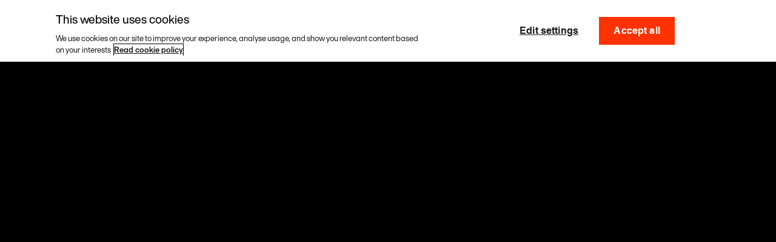

--- FILE ---
content_type: text/html; charset=utf-8
request_url: https://www.ntlive.com/find-a-venue/
body_size: 37066
content:
<!DOCTYPE html>
<html lang="en"><head><title>{{META_TITLE}}</title><meta charset="utf-8" /><meta name="description" content="{{META_DESCRIPTION}}" /><meta name="author" content="Powster" /><script>var ua=navigator.userAgent||'';var isIE=ua.indexOf('MSIE ')!==-1||ua.indexOf('Trident/')!==-1;if(isIE)location.href='../browser-not-supported.html';</script><script>window.startLoadTime = window.performance ? window.performance.now() : 0</script><link rel="stylesheet" href="../css/bolt.css?v=1769710441559" /><link rel="stylesheet" href="https://use.typekit.net/gsb3nxg.css" /><link rel="stylesheet" href="https://dx35vtwkllhj9.cloudfront.net/nationaltheatrelive/nt-live-cms/nt-live-form.css" /><script>dataLayer = window.dataLayer || []; dataLayer.push({"filmTitle":"National Theatre Live","domainCountry":"gb"}, { visitAt: +new Date() });</script><script src="https://ajax.googleapis.com/ajax/libs/jquery/3.2.1/jquery.min.js"></script><script src="https://dx35vtwkllhj9.cloudfront.net/nationaltheatrelive/nt-live-cms/nt-live-form.js"></script><script defer src="../js/bolt.js?v=1769710441559" charset="utf-8"></script><link rel="shortcut icon" type="image/png" href="https://dx35vtwkllhj9.cloudfront.net/nationaltheatrelive/nt-live-cms/images/favico.png?v=1769710441559" /><link rel="icon" type="image/x-icon" href="https://dx35vtwkllhj9.cloudfront.net/nationaltheatrelive/nt-live-cms/images/favicon.ico?v=1769710441559" /><link rel="canonical" href="https://www.ntlive.com/find-a-venue/" /><meta name="viewport" content="width=device-width, initial-scale=1" /><meta http-equiv="X-UA-Compatible" content="IE=edge,chrome=1" /><meta name="apple-touch-fullscreen" content="yes" /><meta name="apple-mobile-web-app-capable" content="yes" /><meta name="mobile-web-app-capable" content="yes" /><link rel="apple-touch-icon" href="{{META_SHARE_IMAGE}}" /><meta property="og:title" content="{{META_TITLE}}" /><meta property="og:description" content="{{META_DESCRIPTION}}" /><meta property="og:site_name" content="{{META_TITLE}}" /><meta property="og:image" content="{{META_SHARE_IMAGE}}" /><meta property="og:image:secure_url" content="{{META_SHARE_IMAGE}}" /><meta property="og:image:type" content="image/png" /><meta property="og:url" content="https://www.ntlive.com/find-a-venue/" /><meta property="og:type" content="website" /><meta name="twitter:card" content="summary_large_image" /><meta name="twitter:title" content="{{META_TITLE}}" /><meta name="twitter:image" content="{{META_SHARE_IMAGE}}" /><meta name="twitter:description" content="{{META_DESCRIPTION}}" /><meta name="robots" content="index, follow" /><meta name="GOOGLEBOT" content="index, follow" /><style type="text/css" id="frameBusterCSS">.frameBuster { display: none !important; }</style></head><body dir="ltr"><div id="app"><div class="boltApp__container__CcDJ8 NTLiveHeader defaultFooter page-boltShowtimes" id="bolt" style="--footer-covered-screen-size: 0px;"><div class="boltApp__mainScrollWrapper__JUnWS"></div></div></div><script>window.__RELATIVE_ROOT__ = "../";
window.__INITIAL_STATE__ = JSON.parse('{"apiKey":"097c0284-39b6-47e7-9907-2b9081e2f09f","activePage":"boltShowtimes","externalLinkModal":{},"userFeedbackModal":{},"appData":{"doc":{"metaTags":{"title":"$META_TITLE","author":"$META_AUTHOR","favicon":{"ico":"https://dx35vtwkllhj9.cloudfront.net/nationaltheatrelive/nt-live-cms/images/favicon.ico","png":"https://dx35vtwkllhj9.cloudfront.net/nationaltheatrelive/nt-live-cms/images/favico.png"},"keywords":"$META_KEYWORDS","shareImage":"https://dx35vtwkllhj9.cloudfront.net/nationaltheatrelive/nt-live-cms/images/regions/gb/share.png","description":"$META_DESCRIPTION","twitterMeta":{"url":"","via":"","related":"$META_KEYWORDS","cardSite":"","cardType":"summaryCardLargeImage","hashtags":"","cardImage":"https://dx35vtwkllhj9.cloudfront.net/nationaltheatrelive/nt-live-cms/images/regions/gb/share.png","cardTitle":"$META_TITLE","description":"$META_DESCRIPTION","playerVideo":"","playerWidth":"","cardImageAlt":"","playerHeight":"","cardDescription":"$META_DESCRIPTION"},"facebookMeta":{"url":"","type":"website","title":"$META_TITLE","siteName":"$META_TITLE","cardImage":"https://dx35vtwkllhj9.cloudfront.net/nationaltheatrelive/nt-live-cms/images/regions/gb/share.png","description":"$META_DESCRIPTION","cardImageType":"image/png","cardImageWidth":"","cardImageHeight":"","cardSecureImage":"https://dx35vtwkllhj9.cloudfront.net/nationaltheatrelive/nt-live-cms/images/regions/gb/share.png"},"pageSpecificMetaTags":{"films":{"title":"{{META_TITLE}}","shareImage":"{{META_SHARE_IMAGE}}","description":"{{META_DESCRIPTION}}","twitterMeta":{"cardImage":"{{META_SHARE_IMAGE}}","cardTitle":"{{META_TITLE}}","description":"{{META_DESCRIPTION}}","cardDescription":"{{META_DESCRIPTION}}"},"facebookMeta":{"title":"{{META_TITLE}}","siteName":"{{META_TITLE}}","cardImage":"{{META_SHARE_IMAGE}}","description":"{{META_DESCRIPTION}}","cardSecureImage":"{{META_SHARE_IMAGE}}"}},"boltShowtimes":{"title":"{{META_TITLE}}","shareImage":"{{META_SHARE_IMAGE}}","description":"{{META_DESCRIPTION}}","twitterMeta":{"cardImage":"{{META_SHARE_IMAGE}}","cardTitle":"{{META_TITLE}}","description":"{{META_DESCRIPTION}}","cardDescription":"{{META_DESCRIPTION}}"},"facebookMeta":{"title":"{{META_TITLE}}","siteName":"{{META_TITLE}}","cardImage":"{{META_SHARE_IMAGE}}","description":"{{META_DESCRIPTION}}","cardSecureImage":"{{META_SHARE_IMAGE}}"}}}},"mapStyling":{"mapTiler":{"id":"basic","key":"aB3LaU1hf3e6tvOflTff"}},"styleLinks":{"font":"https://use.typekit.net/gsb3nxg.css","ntLiveForm":"https://dx35vtwkllhj9.cloudfront.net/nationaltheatrelive/nt-live-cms/nt-live-form.css"},"googleSchema":{"url":"https://www.ntlive.com","name":"National Theatre Live","@type":"Movie","image":"%META_SHARE_IMAGE%","sameAs":"%FACEBOOK%, %TWITTER%, %INSTAGRAM%","trailer":{"url":"","name":"","@type":"VideoObject","uploadDate":"","description":"","thumbnailUrl":""},"@context":"http://schema.org","actorList":"","dateCreated":"%START_DATE%","description":"$SYNOPSIS_BODY","directorList":"$DIRECTOR_NAMES","releasedEvent":{"@type":"PublicationEvent","location":{"name":"gb","@type":"Country"},"startDate":"%START_DATE%"}},"headerScripts":{"ntLiveForm":{"src":"https://dx35vtwkllhj9.cloudfront.net/nationaltheatrelive/nt-live-cms/nt-live-form.js"},"jQueryForForm":{"src":"https://ajax.googleapis.com/ajax/libs/jquery/3.2.1/jquery.min.js"}},"siteMapPageExclusions":"films"},"copy":{"baseCopy":{"$HOME":"Home","$SHARE":"Share","$TERMS":"Terms of Use","$TODAY":"Today","$SEARCH":"Search","$VIDEOS":"Videos","filters":{"time":{"_all":"$FILTER_SECTION_TIME_ALL","late":"Late","_name":"$FILTER_SECTION_TITLE_TIME","evening":"Evening","morning":"Morning","afternoon":"Afternoon"},"movie":{"_name":"$FILTER_SECTION_TITLE_MOVIES"},"format":{"_all":"$FILTER_SECTION_FORMAT_ALL","_name":"$FILTER_SECTION_TITLE_FORMAT"},"provider":{"_name":"Ticket Provider","fandango":"Fandango"},"attributes":{"_all":"$FILTER_SECTION_ATTRIBUTES_ALL","_name":"$FILTER_SECTION_TITLE_ATTRIBUTES"},"audioDetails":{"_name":"Audio"}},"$FILTERS":"Filters","$GALLERY":"Gallery","$HOMEENT":"At Home","$PRIVACY":"Privacy Policy","$REFRESH":"Refresh","$SIGN_UP":"Sign Up","geoPopup":{"body":{"country":{"AE":"","AR":"","AT":"","AU":"Get up to date showtimes, tickets and trailers for [country-name] in [language] below","BE":"","CH":"Hier geht es zu aktuellen Spielzeiten, Tickets und Trailern für die [country-name] in [language]","CL":"","CN":"","CO":"","CR":"","CZ":"","DE":"Hier geht es zu aktuellen Spielzeiten, Tickets und Trailern für [country-name] in [language] ","DK":"","EC":"","ES":"Consulta los horarios, entradas y tráilers actualizados de  [country-name] en [language]","EU":"","FI":"","FR":"Retrouvez ci-dessous les horaires et les bandes-annonces de [country-name] en [language]","GB":"Get up to date showtimes, tickets and trailers for [country-name] in [language] below","GR":"","GT":"","HK":"","HN":"","HR":"","HU":"","ID":"","IE":"Get up to date showtimes, tickets and trailers for [country-name] in [language] below","IL":"","IN":"","IT":"","JP":"","KH":"","KR":"","LB":"","LT":"","LU":"","LV":"","MX":"Obtén aquí abajo horarios actualizados, boletos y tráilers para [country-name] en [language]","MY":"","NI":"","NL":"Vind actuele speeltijden, tickets en trailers voor [country-name] in [language] hieronder","NO":"","NZ":"Get up to date showtimes, tickets and trailers for [country-name] in [language] below","PA":"","PE":"Consulta los horarios, entradas y tráilers de [country-name] en [language] a continuación","PH":"","PL":"","PR":"","PT":"Consulte, abaixo, os horários das sessões, bilhetes e trailers de [country-name] em [language] abaixo","PY":"","RO":"","RU":"","SA":"","SE":"","SG":"","SK":"","SV":"","TH":"","TR":"","TW":"獲得[country-name]，[language]最新的上映時刻、電影票和預告片資訊如下","UA":"","US":"Get up to date showtimes, tickets and trailers for [country-name] in [language] below","VN":"","ZA":"","CAM":"","LAM":"","MDE":"","INTL":"","MDEA":"","NORD":"","BE_FR":"Retrouvez ci-dessous les horaires et les bandes-annonces de [country-name] en [language]","BE_NL":"","CA_CA":"Get up to date showtimes, tickets and trailers for [country-name] in [language] below","CA_FR":"Retrouvez ci-dessous les horaires et les bandes-annonces de [country-name] en [language]","CH_CH":"","CH_FR":"Retrouvez ci-dessous les horaires, les billets et les bandes-annonces pour la [country-name] en [language]","CH_IT":"","FI_SV":"","NL_EN":"Get up to date showtimes, tickets and trailers for [country-name] in [language] below","US_ES":"Obtenga horarios, entradas y trailers para [country-name] en [language] a continuación","ZH_CN":""},"Language":{"AE":"","AR":"","AT":"","AU":"Get up to date showtimes, tickets and trailers for [country-name] in [language] below","BE":"","CH":"Hier geht es zu aktuellen Spielzeiten, Tickets und Trailern für die [country-name] in [language]","CL":"","CN":"","CO":"","CR":"","CZ":"","DE":"Hier geht es zu aktuellen Spielzeiten, Tickets und Trailern für [country-name] in [language] ","DK":"","EC":"","ES":"Consulta los horarios, entradas y tráilers actualizados de  [country-name] en [language]","EU":"","FI":"","FR":"Retrouvez ci-dessous les horaires et les bandes-annonces de [country-name] en [language]","GB":"Get up to date showtimes, tickets and trailers for [country-name] in [language] below","GR":"","GT":"","HK":"","HN":"","HR":"","HU":"","ID":"","IE":"Get up to date showtimes, tickets and trailers for [country-name] in [language] below","IL":"","IN":"","IT":"","JP":"","KH":"","KR":"","LB":"","LT":"","LU":"","LV":"","MX":"Obtén aquí abajo horarios actualizados, boletos y tráilers para [country-name] en [language]","MY":"","NI":"","NL":"Vind actuele speeltijden, tickets en trailers voor [country-name] in [language] hieronder","NO":"","NZ":"Get up to date showtimes, tickets and trailers for [country-name] in [language] below","PA":"","PE":"Consulta los horarios, entradas y tráilers de [country-name] en [language] a continuación","PH":"","PL":"","PR":"","PT":"Consulte, abaixo, os horários das sessões, bilhetes e trailers de [country-name] em [language] abaixo","PY":"","RO":"","RU":"","SA":"","SE":"","SG":"","SK":"","SV":"","TH":"","TR":"","TW":"獲得[country-name]，[language]最新的上映時刻、電影票和預告片資訊如下","UA":"","US":"Get up to date showtimes, tickets and trailers for [country-name] in [language] below","VN":"","ZA":"","CAM":"","LAM":"","MDE":"","INTL":"","MDEA":"","NORD":"","BE_FR":"Retrouvez ci-dessous les horaires et les bandes-annonces de [country-name] en [language]","BE_NL":"","CA_CA":"Get up to date showtimes, tickets and trailers for [country-name] in [language] below","CA_FR":"Retrouvez ci-dessous les horaires et les bandes-annonces de [country-name] en [language]","CH_CH":"","CH_FR":"Retrouvez ci-dessous les horaires, les billets et les bandes-annonces pour la [country-name] en [language]","CH_IT":"","FI_SV":"","NL_EN":"Get up to date showtimes, tickets and trailers for [country-name] in [language] below","US_ES":"Obtenga horarios, entradas y trailers para [country-name] en [language] a continuación","ZH_CN":""}},"link":{"country":{"AE":"","AR":"","AT":"","AU":"Continue to the [country-name] site","BE":"","CA":"Continue to the [country-name] site","CH":"Auf der Seite für [country-name] bleiben","CL":"","CN":"","CO":"","CR":"","CZ":"","DE":"Auf der Seite für [country-name] bleiben","DK":"","EC":"","ES":"Continúa al sitio de [country-name]","EU":"","FI":"","FR":"Continúa al sitio de [country-name]","GB":"Continue to the [country-name] site","GR":"","GT":"","HK":"","HN":"","HR":"","HU":"","ID":"","IE":"Continue to the [country-name] site","IL":"","IN":"","IT":"","JP":"","KH":"","KR":"","LB":"","LT":"","LU":"","LV":"","MX":"Continúa al sitio para [country-name]","MY":"","NI":"","NL":"Ga verder naar de [country-name] website","NO":"","NZ":"Continue to the [country-name] site","PA":"","PE":"Continúa con la página de [country-name]","PH":"","PL":"","PR":"","PT":"Continuar no site de [country-name]","PY":"","RO":"","RU":"","SA":"","SE":"","SG":"","SK":"","SV":"","TH":"","TR":"","TW":"繼續前往 [country-name] 網站","UA":"","US":"Continue to the [country-name] site","VN":"","ZA":"","CAM":"","LAM":"","MDE":"","INTL":"","MDEA":"","NORD":"","BE_FR":"","BE_NL":"Continue to the [country-name] site","CA_CA":"Continue to the [country-name] site","CA_FR":"Continúa al sitio de [country-name]","CH_CH":"","CH_FR":"Continúa al sitio de [country-name]","CH_IT":"","FI_SV":"","NL_EN":"Continue to the [country-name] site","US_ES":"Continúa al sitio de [country-name]","ZH_CN":""},"Language":{"AE":"","AR":"","AT":"","AU":"Continue to the [country-name] site","BE":"","CA":"Continue to the [country-name] site","CH":"Auf der Seite für [country-name] bleiben","CL":"","CN":"","CO":"","CR":"","CZ":"","DE":"Auf der Seite für [country-name] bleiben","DK":"","EC":"","ES":"Continúa al sitio de [country-name]","EU":"","FI":"","FR":"Continúa al sitio de [country-name]","GB":"Continue to the [country-name] site","GR":"","GT":"","HK":"","HN":"","HR":"","HU":"","ID":"","IE":"Continue to the [country-name] site","IL":"","IN":"","IT":"","JP":"","KH":"","KR":"","LB":"","LT":"","LU":"","LV":"","MX":"Continúa al sitio para [country-name]","MY":"","NI":"","NL":"Ga verder naar de [country-name] website","NO":"","NZ":"Continue to the [country-name] site","PA":"","PE":"Continúa con la página de [country-name]","PH":"","PL":"","PR":"","PT":"Continuar no site de [country-name]","PY":"","RO":"","RU":"","SA":"","SE":"","SG":"","SK":"","SV":"","TH":"","TR":"","TW":"繼續前往 [country-name] 網站","UA":"","US":"Continue to the [country-name] site","VN":"","ZA":"","CAM":"","LAM":"","MDE":"","INTL":"","MDEA":"","NORD":"","BE_FR":"","BE_NL":"Continue to the [country-name] site","CA_CA":"Continue to the [country-name] site","CA_FR":"Continúa al sitio de [country-name]","CH_CH":"","CH_FR":"Continúa al sitio de [country-name]","CH_IT":"","FI_SV":"","NL_EN":"Continue to the [country-name] site","US_ES":"Continúa al sitio de [country-name]","ZH_CN":""}},"title":{"country":{"AE":"","AR":"","AT":"","AU":"You are currently viewing the site for [country-name]","BE":"","CA":"You are currently viewing the site for [country-name]","CH":"Du besuchst gerade die Seite für [country-name]","CL":"","CN":"","CO":"","CR":"","CZ":"","DE":"Du besuchst gerade die Seite für [country-name]","DK":"","EC":"","ES":"Actualmente estás viendo el sitio para [country-name]","EU":"","FI":"","FR":"Vous consultez actuellement le site [country-name]","GB":"You are currently viewing the site for [country-name]","GR":"","GT":"","HK":"","HN":"","HR":"","HU":"","ID":"","IE":"You are currently viewing the site for [country-name]","IL":"","IN":"","IT":"","JP":"","KH":"","KR":"","LB":"","LT":"","LU":"","LV":"","MX":"Actualmente estás viendo el sitio para [country-name]","MY":"","NI":"","NL":"U bekijkt momenteel de website voor [country-name]","NO":"","NZ":"You are currently viewing the site for [country-name]","PA":"","PE":"Estás viendo en este momento la página de [country-name]","PH":"","PL":"","PR":"","PT":"Está a visualizar o site de [country-name]","PY":"","RO":"","RU":"","SA":"","SE":"","SG":"","SK":"","SV":"","TH":"","TR":"","TW":"您目前正在查看 [country-name] 的網站","UA":"","US":"You are currently viewing the site for [country-name]","VN":"","ZA":"","CAM":"","LAM":"","MDE":"","INTL":"","MDEA":"","NORD":"","BE_FR":"Vous consultez actuellement le site [country-name]","BE_NL":"U bekijkt momenteel de website voor [country-name]","CA_CA":"You are currently viewing the site for [country-name]","CA_FR":"Vous êtes actuellement en train de consulter le site pour [country-name]","CH_CH":"","CH_FR":"Vous consultez actuellement le site [country-name]","CH_IT":"","FI_SV":"","NL_EN":"You are currently viewing the site for [country-name]","US_ES":"Actualmente estás viendo el sitio para [country-name]","ZH_CN":""},"Language":{"AE":"","AR":"","AT":"","AU":"You are currently viewing the site for [country-name]","BE":"","CA":"You are currently viewing the site for [country-name]","CH":"Du besuchst gerade die Seite für [country-name]","CL":"","CN":"","CO":"","CR":"","CZ":"","DE":"Du besuchst gerade die Seite für [country-name]","DK":"","EC":"","ES":"Actualmente estás viendo el sitio para [country-name]","EU":"","FI":"","FR":"Vous consultez actuellement le site [country-name]","GB":"You are currently viewing the site for [country-name]","GR":"","GT":"","HK":"","HN":"","HR":"","HU":"","ID":"","IE":"You are currently viewing the site for [country-name]","IL":"","IN":"","IT":"","JP":"","KH":"","KR":"","LB":"","LT":"","LU":"","LV":"","MX":"Actualmente estás viendo el sitio para [country-name]","MY":"","NI":"","NL":"U bekijkt momenteel de website voor [country-name]","NO":"","NZ":"You are currently viewing the site for [country-name]","PA":"","PE":"Estás viendo en este momento la página de [country-name]","PH":"","PL":"","PR":"","PT":"Está a visualizar o site de [country-name]","PY":"","RO":"","RU":"","SA":"","SE":"","SG":"","SK":"","SV":"","TH":"","TR":"","TW":"您目前正在查看 [country-name] 的網站","UA":"","US":"You are currently viewing the site for [country-name]","VN":"","ZA":"","CAM":"","LAM":"","MDE":"","INTL":"","MDEA":"","NORD":"","BE_FR":"Vous consultez actuellement le site [country-name]","BE_NL":"U bekijkt momenteel de website voor [country-name]","CA_CA":"You are currently viewing the site for [country-name]","CA_FR":"Vous êtes actuellement en train de consulter le site pour [country-name]","CH_CH":"","CH_FR":"Vous consultez actuellement le site [country-name]","CH_IT":"","FI_SV":"","NL_EN":"You are currently viewing the site for [country-name]","US_ES":"Actualmente estás viendo el sitio para [country-name]","ZH_CN":""}},"button":{"country":{"AE":"","AR":"","AT":"","AU":"Visit the [country-name] site","BE":"","CA":"Visit the [country-name] site","CH":"Die Seite für [country-name] besuchen","CL":"","CN":"","CO":"","CR":"","CZ":"","DE":"Die Seite für [country-name] besuchen","DK":"","EC":"","ES":"Visita el sitio de [country-name]","EU":"","FI":"","FR":"Visitez le site [country-name]","GB":"Visit the [country-name] site","GR":"","GT":"","HK":"","HN":"","HR":"","HU":"","ID":"","IE":"Visit the [country-name] site","IL":"","IN":"","IT":"","JP":"","KH":"","KR":"","LB":"","LT":"","LU":"","LV":"","MX":"Visita el sitio de [country-name]","MY":"","NI":"","NL":"Bezoek de [country-name] website","NO":"","NZ":"Visit the [country-name] site","PA":"","PE":"Visita la página de [country-name]","PH":"","PL":"","PR":"","PT":"Aceda ao site de [country-name]","PY":"","RO":"","RU":"","SA":"","SE":"","SG":"","SK":"","SV":"","TH":"","TR":"","TW":"造訪 [country-name] 網站","UA":"","US":"Visit the [country-name] site","VN":"","ZA":"","CAM":"","LAM":"","MDE":"","INTL":"","MDEA":"","NORD":"","BE_FR":"","BE_NL":"Bezoek de [country-name] website","CA_CA":"Visit the [country-name] site","CA_FR":"Visitez le site [country-name]","CH_CH":"","CH_FR":"Visitez le site [country-name]","CH_IT":"","FI_SV":"","NL_EN":"Visit the [country-name] site","US_ES":"Visita el sitio de [country-name]","ZH_CN":""},"Language":{"AE":"","AR":"","AT":"","AU":"Visit the [country-name] site","BE":"","CA":"Visit the [country-name] site","CH":"Die Seite für [country-name] besuchen","CL":"","CN":"","CO":"","CR":"","CZ":"","DE":"Die Seite für [country-name] besuchen","DK":"","EC":"","ES":"Visita el sitio de [country-name]","EU":"","FI":"","FR":"Visitez le site [country-name]","GB":"Visit the [country-name] site","GR":"","GT":"","HK":"","HN":"","HR":"","HU":"","ID":"","IE":"Visit the [country-name] site","IL":"","IN":"","IT":"","JP":"","KH":"","KR":"","LB":"","LT":"","LU":"","LV":"","MX":"Visita el sitio de [country-name]","MY":"","NI":"","NL":"Bezoek de [country-name] website","NO":"","NZ":"Visit the [country-name] site","PA":"","PE":"Visita la página de [country-name]","PH":"","PL":"","PR":"","PT":"Aceda ao site de [country-name]","PY":"","RO":"","RU":"","SA":"","SE":"","SG":"","SK":"","SV":"","TH":"","TR":"","TW":"造訪 [country-name] 網站","UA":"","US":"Visit the [country-name] site","VN":"","ZA":"","CAM":"","LAM":"","MDE":"","INTL":"","MDEA":"","NORD":"","BE_FR":"","BE_NL":"Bezoek de [country-name] website","CA_CA":"Visit the [country-name] site","CA_FR":"Visitez le site [country-name]","CH_CH":"","CH_FR":"Visitez le site [country-name]","CH_IT":"","FI_SV":"","NL_EN":"Visit the [country-name] site","US_ES":"Visita el sitio de [country-name]","ZH_CN":""}}},"$404_COPY":"You\'ve visited an invalid page. Redirecting you in","$SOLD_OUT":"Sold Out","$SYNOPSIS":"Synopsis","$VIEW_ALL":"View All","$CLEAR_ALL":"Clear All","$IMPRESSUM":"Impressum","$SHARE_CTA":"Create social post","$SHARE_URL":"","$SHOWTIMES":"Showtimes","$SHOW_LESS":"Show less","$SHOW_MORE":"Show more","$TEXT_BODY":"","$FOOTER_CTA":"Legals & Credits","$GO_TO_SITE":"Go to Site","$META_TITLE":"National Theatre Live | Official website | Filmed live theatre","$PRIVACY_EU":"GB & EU Privacy Rights","$WATCH_MORE":"Watch More","$COMING_SOON":"Coming Soon","$DO_NOT_SELL":"Do not sell my personal information","$GET_TICKETS":"Get Tickets","$LANGUAGE_OV":"<lang> OV","$META_AUTHOR":"Powster","$SOCIAL_COPY":"Watch National Theatre Live with me","$STUDIO_NAME":"National Theatre Live","$404_REDIRECT":"Continue here if nothing happens","$BOOK_NOW_TAB":"BOOK NOW","$DOWNLOAD_ALL":"Download All","$FOOTER_CLOSE":"Close","$LANGUAGE_DUB":"<lang> dub","$LANGUAGE_SUB":"<lang> sub","$NO_SHOWTIMES":"Showtimes coming here soon","$PRIVACY_KIDS":"Children’s Privacy Policy","$WHERE_TO_BUY":"Where to Buy?","$COOKIES_TITLE":"Privacy Preference Centre","$COOKIE_POLICY":"Cookie Policy","$FILTERS_CLOSE":"Close","$META_KEYWORDS":"","$WATCH_AT_HOME":"Watch at Home","$ERROR404_TITLE":"National Theatre Live","$MODERN_SLAVERY":"Modern Slavery Act Statement","$NO_SUPPORT_CTA":"This site does not support your browser. For the best experience, please open this site in a different browser.","$VIDEOS_COOKIES":"To watch YouTube you need to accept targeting cookies","$VIEW_SHOWTIMES":"View Showtimes","$CHOOSE_CALENDAR":"Choose a calendar","$COOKIE_SETTINGS":"Manage Cookies","$DATETIME_LOCALE":{"$AM":"am","$PM":"pm","$DAYS_FULL":["Sunday","Monday","Tuesday","Wednesday","Thursday","Friday","Saturday"],"$LABEL_DAY":"Day","$DAYS_SHORT":["Sun","Mon","Tue","Wed","Thu","Fri","Sat"],"$LABEL_DAYS":"Days","$LABEL_YEAR":"Year","$LABEL_HOURS":"Hours","$LABEL_MONTH":"Month","$MONTHS_FULL":["January","February","March","April","May","June","July","August","September","October","November","December"],"$MONTHS_SHORT":["Jan","Feb","Mar","Apr","May","Jun","Jul","Aug","Sep","Oct","Nov","Dec"],"$LABEL_MINUTES":"Minutes","$LABEL_SECONDS":"Seconds","$DATE_SEPARATOR":"/","$TIME_SEPARATOR":":","releaseDateFormat":"d MMMM yyyy","calendarReminderFormat":"dddd, d MMM yyyy"},"$ERROR_SHOWTIMES":"Oh no! Looks like you encountered an error.","$LOADING_CINEMAS":"Loading cinemas","$SELECT_A_CINEMA":"Select a cinema","$VIEW_SCREENINGS":"View Screenings","$AGE_GATE_CONFIRM":"Confirm","$COPYRIGHT_STUDIO":"© 2026 National Theatre Live. ALL RIGHTS RESERVED.","$META_DESCRIPTION":"Search for screenings at your local cinema for National Theatre Live. See upcoming titles, release dates and trailers for the best British theatre screening at your local cinema.","$NAVIGATION_LABEL":"","$NO_SHOWTIMES_CTA":"Adjust your search for new results","$COPYRIGHT_POWSTER":"MOVIE PLATFORM © 2026 POWSTER","$ORIGINAL_LANGUAGE":"<lang>","$SELECT_A_SHOWTIME":"Select a showtime","$SHOW_MORE_CINEMAS":"More cinemas","$DIRECT_FROM_CINEMA":"Direct from cinema","$HOMEENT_SCROLL_DVD":"DVD","$INTEREST_BASED_ADS":"Interest-based Ads","$NO_SUPPORT_MESSAGE":"Please update your browser","$NO_SUPPORT_WARNING":"Please update your browser","$SEARCH_PLACEHOLDER":"showtimes","$COOKIES_INFORMATION":"Cookies Information","$ERROR_SHOWTIMES_CTA":"Try refreshing to resolve the issue","$HOMEENT_SCROLL_BODY":"National Theatre Live out now on Blu-ray, DVD and Digital","$AGE_GATE_DESCRIPTION":"To make sure we offer you the best experience we must know if you are of legal age.","$AGE_GATE_INSTRUCTION":"Please enter your birth date to continue.","$HOMEENT_SCROLL_TITLE":"Home Entertainment","$REGION_SELECTOR_COPY":"Choose your region","$DUAL_VIEW_HOMEENT_BTN":"Watch at home","$HOMEENT_SCROLL_BLURAY":"Blu-ray","$NO_SEARCH_SUGGESTIONS":"No suggestions","$CALENDAR_REMINDER_BODY":"Buy tickets now for National Theatre Live: https://www.ntlive.com","$FILTERS_NONE_AVAILABLE":"No filters available","$HOMEENT_SCROLL_CAL_REM":"Available <date>","$HOMEENT_SCROLL_DIGITAL":"Digital","$MENU_CALENDAR_REMINDER":"Reminder","$MORE_SHOWTIMES_CINEMAS":"More cinemas found nearby","$PLEASE_SEARCH_LOCATION":"","$TAX_STRATEGY_STATEMENT":"Tax Strategy Statement","$CALENDAR_REMINDER_TITLE":"National Theatre Live: Get Tickets","$DUAL_VIEW_SHOWTIMES_BTN":"Watch in cinemas","$FILTER_SECTION_TIME_ALL":"Any time","$MULTIMOVIE_SELECT_TITLE":"Select Title","$VIDEOS_COOKIES_SETTINGS":"Privacy Settings","$ERROR_SHOWTIMES_LOCATION":"It looks like you’re in %USER_CITY%, and this page is for users in the United Kingdom, Guernsey, Jersey, the Isle of Man and Ireland.","$MORE_SHOWTIMES_LOCATIONS":"More showtimes found in these locations","$MULTIMOVIE_SELECTED_COPY":"movie(s) selected","$SELECT_WHERE_TO_PURCHASE":"Select where to purchase your tickets","$ERROR_SOCIAL_INTERSTITIAL":"Watch it in cinemas","$FILTER_SECTION_FORMAT_ALL":"Any format","$FILTER_SECTION_TITLE_TIME":"Time","$REGION_SELECTOR_LANG_COPY":"Choose your language","$CALENDAR_REMINDER_BTN_COPY":"Save to Calendar","$HOMEENT_SCROLL_CAL_REM_CTA":"Set a calendar reminder","$LOADING_SEARCH_SUGGESTIONS":"Loading...","$FILTER_SECTION_TITLE_FORMAT":"Format","$FILTER_SECTION_TITLE_MOVIES":"Movies","$ERROR_SHOWTIMES_LOCATION_CTA":"Change your search location for new results","$ERROR_SOCIAL_INTERSTITIAL_CTA":"Choose the right viewing for you. View and select from a range of theatres, formats and times available with a click of a button.","$FILTER_SECTION_ATTRIBUTES_ALL":"Any attribute","$HOMEENT_SCROLL_CAL_EVENT_BODY":"Watch National Theatre Live with <retailer>! Visit https://www.ntlive.com","$HOMEENT_SCROLL_CAL_EVENT_TITLE":"National Theatre Live: Watch now","$FILTER_SECTION_TITLE_ATTRIBUTES":"Attributes","$ERROR_SHOWTIMES_GEOLOCATION_INSTRUCTION":"Sorry, we were not able to retrieve your specific location, please enter the city you wish to find showtimes for","$SHOP_NOW_BODY":"<div class=\\"banner-copy\\">\\n\\t<div class=\\"info\\">\\n\\t\\t<h3 class=\\"title\\">Our freshly dropped merch is here</h3>\\n\\t\\t<p class=\\"blurb\\">From stylish tote bags to exclusive extras, it’s your backstage pass to theatre everywhere.</p>\\n\\t\\t<a class=\\"button\\" target=\\"_blank\\" href=\\"https://shop.nationaltheatre.org.uk/products/national-theatre-live-tote-bag\\">\\n\\t\\t\\t<span class=\\"button-label\\">Shop now</span>\\n\\t\\t</a>\\n\\t</div>\\n</div>\\n<div class=\\"banner-image\\"></div>"},"accessibilityCopy":{"$MAP_ARIA":"Map","$SHARE_ARIA":"Share the site link on <platform>","$SOCIAL_ARIA":"Open <platform> page for National Theatre Live in a new tab","$CAR_BTN_ARIA":"View driving directions","$MAP_VIEW_ARIA":"Use map view","$NAV_DOTS_ARIA":"Go to image <number>","$OPEN_NAV_ARIA":"Open navigation menu to view site directory","$CLOSE_NAV_ARIA":"Close navigation menu","$LIST_VIEW_ARIA":"Use cinema list view","$SCROLL_UP_ARIA":"Scroll to navigate to top of page","$CINEMA_LOGO_ALT":"<chain> logo","$DAY_FILTER_ARIA":"Screenings for <option>","$LEFT_ARROW_ARIA":"View previous image","$OPEN_SHARE_ARIA":"Open popout to view options for sharing the site","$REGION_BTN_ARIA":"Switch to <country> local site version","$CLOSE_SHARE_ARIA":"Close popout to exit site sharing options","$RIGHT_ARROW_ARIA":"View next image","$STUDIO_LOGOS_ALT":"A collection of legal and credit logos for National Theatre Live","$TIME_FILTER_ARIA":"<option> screenings","$WALKING_BTN_ARIA":"View walking directions","$CLEAR_SEARCH_ARIA":"Clear search field","$CLOSE_VIDEOS_ARIA":"Exit Videos section","$DOWNLOAD_ALL_ARIA":"Download all images in gallery","$PROVIDER_LOGO_ALT":"<provider> logo","$SCROLL_ARROW_ARIA":"Scroll to navigate to next section","$SEARCH_FIELD_ARIA":"Search location","$CALENDAR_NAME_ARIA":"Save to <calendar>","$CLEAR_FILTERS_ARIA":"Clear all filters","$CLOSE_TRAILER_ARIA":"Close modal to exit Trailer overlay","$COPY_LINK_BTN_ARIA":"Copy site link to your clipboard","$EXPAND_CINEMA_ARIA":"View cinema details","$EXPAND_FOOTER_ARIA":"Expand the footer","$FORMAT_FILTER_ARIA":"Screenings with <option> format","$GALLERY_SHARE_ARIA":"Share image","$SCREENING_BTN_ARIA":"<time> screening","$TRANSPORT_BTN_ARIA":"View public transport directions","$ALT_TITLE_TREATMENT":"Title or logo for National Theatre Live","$CLOSE_ONESHEET_ARIA":"Close expanded poster area to exit view of enlarged image","$DATE_SELECTION_ARIA":"View screenings on <option>","$DOWNLOAD_IMAGE_ARIA":"Download current image","$TIME_SELECTION_ARIA":"View <option> screenings","$VIEW_SHOWTIMES_ARIA":"View showtimes with current filters","$CLOSE_SHOWTIMES_ARIA":"Exit Showtimes section","$COLLAPSE_FOOTER_ARIA":"Collapse the footer","$PROVIDER_OPTION_ARIA":"Select <provider>","$BACKGROUND_IMAGE_ARIA":"Background for National Theatre Live","$BACKGROUND_VIDEO_ARIA":"Background footage from National Theatre Live","$ENLARGE_ONESHEET_ARIA":"Expand poster area to view enlarged image","$FIND_CINEMAS_BTN_ARIA":"Open cinema finder view","$FORMAT_SELECTION_ARIA":"View screenings with a format of <option>","$LEFT_ARROW_DATES_ARIA":"View earlier screening dates","$MORE_CINEMAS_BTN_ARIA":"More cinemas","$SEARCH_MAG_GLASS_ARIA":"Icon of magnifying glass - search location","$DOWNLOAD_ONESHEET_ARIA":"Download poster for National Theatre Live","$RIGHT_ARROW_DATES_ARIA":"View later screening dates","$BACK_BTN_SHOWTIMES_ARIA":"Return to previous view","$GO_TO_PROVIDER_SITE_ARIA":"Buy tickets from <provider>","$OPEN_FILTER_OPTIONS_ARIA":"View screenings filter options","$OTHER_LOCATIONS_BTN_ARIA":"More screenings in <city>","$REGION_SELECTOR_BTN_ARIA":"Open the region selector to view available country versions of the site","$CALENDAR_REMINDER_BTN_ARIA":"Save the release date for National Theatre Live to your calendar","$SYNOPSIS_ONESHEET_ALT_TEXT":"Poster for National Theatre Live","$CINEMAS_SAME_CHAIN_BTN_ARIA":"More screenings from <cinema>","$CALENDAR_REMINDER_CLOSE_ARIA":"Close modal to exit Save to Calendar options","$REGION_BTN_CURRENT_REGION_ARIA":"Stay on the <country> region","$REGION_SELECTOR_CLOSE_BTN_ARIA":"Close the region selector"}},"meta":{"url":"https://www.ntlive.com","region":{"slug":"gb","language":"en","countryName":"United Kingdom","languageFull":"English","capital":{"lat":"51.507351","lon":"-0.127758","name":"London"}},"powApiLimitlessKey":"K4xhuBoeYm59LMIDRkqIz6KKCoIV1Ikq5rLdoe3I","studio":{"name":"National Theatre Live","slug":"nationaltheatrelive"},"title":{"en":"NT Live CMS","slug":"nt-live-cms","locale":"National Theatre Live","localeSlug":"national-theatre-live"},"live":true,"dates":{"release":"2025-09-01"},"vanities":[],"powApiKey":"097c0284-39b6-47e7-9907-2b9081e2f09f","id":52359},"pages":{"error-404":{"id":"error-404","base":"error404","path":"/","order":10,"baseHtml":"404.html","basePagePath":"/"},"boltVideos":{"id":"boltVideos","data":{"list":{"Vanya":{"name":"Vanya: Official Trailer | National Theatre Live","order":9,"thumbSrc":"https://i3.ytimg.com/vi/ZRxm6GI0zYk/hqdefault.jpg","thumbAria":"Vanya: Official Trailer | National Theatre Live","youtubeId":"ZRxm6GI0zYk"},"Fleabag":{"name":"Fleabag: Official Trailer - Back In Cinemas 15 June | National Theatre Live","order":10,"thumbSrc":"https://i3.ytimg.com/vi/Q847tRfANXU/hqdefault.jpg","thumbAria":"Fleabag: Official Trailer - Back In Cinemas 15 June | National Theatre Live","youtubeId":"Q847tRfANXU"},"Dr Strangelove":{"name":"Dr. Strangelove | Official Trailer - in cinemas from 27 March | National Theatre Live","order":7,"thumbSrc":"https://i.ytimg.com/vi/ALXh9rOvzfs/mqdefault.jpg ","thumbAria":"Dr. Strangelove | Official Trailer - in cinemas from 27 March | National Theatre Live","youtubeId":"ALXh9rOvzfs"},"Present Laughter":{"name":"Present Laughter - Back in cinemas from 18 July | Official Trailer | National Theatre Live","order":8,"thumbSrc":"http://i3.ytimg.com/vi/B5E5i4xP_GI/hqdefault.jpg","thumbAria":"Present Laughter - Back in cinemas from 18 July | Official Trailer | National Theatre Live","youtubeId":"B5E5i4xP_GI"},"The Importance of Being Earnest":{"name":"The Importance Of Being Earnest | Official Trailer | National Theatre Live","order":6,"thumbSrc":"https://i.ytimg.com/vi/QBAkgYHP1g4/mqdefault.jpg ","thumbAria":"The Importance Of Being Earnest | Official Trailer | National Theatre Live","youtubeId":"QBAkgYHP1g4"},"The Fifth Step | Official Trailer | National Theatre Live":{"name":"The Fifth Step | Official Trailer | National Theatre Live","order":3,"thumbSrc":"https://i.ytimg.com/vi/WLV4Ho-eCTo/mqdefault.jpg ","thumbAria":"The Fifth Step | Official Trailer | National Theatre Live","youtubeId":"WLV4Ho-eCTo"},"Mrs. Warren\'s Profession | Official Trailer | National Theatre Live":{"name":"Mrs. Warren\'s Profession | Official Trailer | National Theatre Live","order":"1","thumbSrc":"https://i.ytimg.com/vi/FhGE6dW7He4/mqdefault.jpg ","thumbAria":"Mrs. Warren\'s Profession | Official Trailer | National Theatre Live","youtubeId":"FhGE6dW7He4"},"Inter Alia | Official Trailer - in cinemas from 4 September | National Theatre Live":{"name":"Inter Alia | Official Trailer - in cinemas from 4 September | National Theatre Live","order":4,"thumbSrc":"https://i.ytimg.com/vi/6zFx9G3AFtE/mqdefault.jpg ","thumbAria":"Inter Alia | Official Trailer - in cinemas from 4 September | National Theatre Live","youtubeId":"6zFx9G3AFtE"},"A Streetcar Named Desire - Back in cinemas from 5 June | Trailer | National Theatre Live":{"name":"A Streetcar Named Desire - Back in cinemas from 5 June | Trailer | National Theatre Live","order":5,"thumbSrc":"https://i.ytimg.com/vi/l0SOh95iunE/mqdefault.jpg","thumbAria":"A Streetcar Named Desire - Back in cinemas from 5 June | Trailer | National Theatre Live","youtubeId":"l0SOh95iunE"}}},"name":"$VIDEOS","path":"/videos/","type":"videos","order":5,"alternatePaths":"","base":"bolt"},"bolt-toolkit":{"id":"bolt-toolkit","base":"boltToolkit","data":{"title":"National Theatre Live: Powster Platform Toolkit","footer":{"links":{"cookie":{"link":"https://nearestshowtimes.s-prod.pow.io/privacy","name":"Ad Tech Privacy Policy"},"privacy":{"link":"https://powster.com/privacy/","name":"Privacy Policy"}},"copyright":"Platform © 2023 POWSTER"},"sections":{"seo":{"id":"seo","tips":{"backlink":{"id":"backlink","order":3,"tipSections":{"backlink":{"icon":"https://dx35vtwkllhj9.cloudfront.net/images/toolkit/backlink-illustration.svg","title":"Backlink, backlink, backlink!","description":"Search engines analyse how many other (different) websites link to your website and will rank the page higher if it’s being referenced a lot, as it implies that the website is popular and valid. For this reason, the single best thing you can do for SEO is backlink to your site wherever possible!"}}},"metadata":{"id":"metadata","order":1,"tipCTA":{"href":"https://form.asana.com/?k=WXcaVS1qe2AzzUo81njBuA&d=8582257821148","label":"Submit revised metadata copy for your site here"},"tipTitle":"Use descriptive metadata text","tipSections":{"whatIsMetadata":{"icon":"https://dx35vtwkllhj9.cloudfront.net/images/toolkit/seo-metadata-illustration.svg","order":"1","title":"What is metadata text?","description":"This is the text in the site code that will allow search engines like Google to better crawl / understand your site and serve it as a relevant search result for users. By default for movie platforms, all pages will use the same generic meta title & description text including your movie name, studio name, and text identifying it as your official ticketing destination. For other projects, metadata is requested in the kick-off stage."},"metadataConsiderations":{"icon":"https://dx35vtwkllhj9.cloudfront.net/images/toolkit/better-seo-illustration.svg","title":"For better SEO, update to release-specific text, considering:","description":"* Cast names & credits, or other popular search terms\\n* A CTA enticing the user to click/tap\\n* Unique text to identify each section on your site\\n* Keeping titles between 50-60 characters to avoid truncation\\n* Keeping descriptions between 160-320 characters"}}},"searchPerformance":{"id":"searchPerformance","order":2,"tipCTA":{"href":"https://form.asana.com/?k=Oi06o2ZHc5xNpnnlXYmJgg&d=8582257821148","label":"Submit your verification request here"},"tipSections":{"monitorSearch":{"icon":"https://dx35vtwkllhj9.cloudfront.net/images/toolkit/search-performance-illustration.svg","title":"Monitor your search performance","description":"Google (and Bing) Verification Files can be added to verify the authenticity of the page. By doing this, you’ll be able to access the Google Search Console for feedback about how your site is performing on Google. It will also tell you if there are any errors with Google crawling the pages which could affect your SEO ranking."}}}},"order":4,"title":"SEO tips","subtitle":"Search Engine Optimisation (SEO)","description":"Your site has been automatically built to take SEO into consideration, but we can also implement additional tools to improve your site presence on search engines."},"intro":{"order":1,"tagline":"Boost the reach of your digital campaign and monitor your site performance with these tools","pageTitle":"Powster Platform Toolkit"},"share":{"order":2,"download":"Download Image","shareTitle":"Share Image","description":"Using your main site link on social channels will automatically attach this share image.<br /><a href=\\"javascript:scrollToContact()\\">Get in touch</a> to customise."},"contact":{"id":"contact","order":"7","title":"Contact","offices":{"london":{"name":"London (GMT / BST):","email":"biz@powster.com","number":"+44 (0)20 8063 2562"},"losAngeles":{"name":"Los Angeles (PT):","email":"biz@powster.com","number":"+1 866 878 4782"}},"subtitle":"Get in Touch","description":"If you have any questions or need any changes to your site, please contact the team below"},"campaign":{"id":"campaign","note":"There’s no maximum on the links you can create and there’s no setup, it’s instant! Feel free to use a URL shortener as long as the tag is included in the expanded link, and you only need the one URL for all devices. If in doubt, use the generator tool below:","order":3,"steps":{"Step 1":"Measure the performance of your individual media activities by adding a __<a href=\\"https://support.google.com/analytics/answer/10917952\\" target=\\"_blank\\">UTM Campaign Tag</a>__ at the end of your URL, compatible with Google Analytics tracking.","Step 2":"Use this URL in your chosen piece of media, and all traffic going through that unique link will show separately in your __Google Analytics \'Acquisition’ section__."},"title":"Maximise your campaign","subtitle":"Your Site Link & Campaign Tags","generator":{"ctas":{"copy":{"name":"Copy URL","type":"copy","order":2},"visit":{"name":"Visit","type":"visit","order":1}},"title":"Campaign Tag Generator","fields":{"landingPage":{"id":"landingPage","label":"Landing Page","order":4,"placeholder":"default"},"campaignName":{"id":"campaignName","label":"Campaign Name","order":1,"placeholder":"Identify your campaign (e.g. trailer_launch)"},"campaignMedium":{"id":"campaignMedium","label":"Campaign Medium","order":3,"placeholder":"Identify your medium (e.g. cpc, banner, email)"},"campaignSource":{"id":"campaignSource","label":"Campaign Source","order":2,"placeholder":"Identify your referrer (e.g. google, newsletter)"}}}},"analytics":{"id":"analytics","note":"For more information about navigating Google Analytics, see FAQ below or contact the team for specific requests.\\n\\n<a href=\'https://docs.google.com/document/d/1AKG-B_4DVhIEC_5ZGoxfan4k7yOiO-iIRYTOTXcDgn4/edit\' target=\'_blank\'>Reporting FAQ</a><a href=\'https://form.asana.com/?k=MSNAuwKDK05f2HaKLLMK7w&d=8582257821148\' target=\'_blank\'>Request specific stats</a>","order":5,"title":"Analytics","subtitle":"Dashboard Access","dashboard":"See analytics dashboard","description":"Access your dashboard for key site performance metrics and user behaviour, as well as valuable information like ticket click conversion and/or CTA button clicks.","sectionIcon":"https://dx35vtwkllhj9.cloudfront.net/images/toolkit/dashboard-illustration.svg"},"learnMore":{"id":"learnMore","items":{"analytics":{"icon":"https://dx35vtwkllhj9.cloudfront.net/images/toolkit/analytics-illustration.svg","link":"https://docs.google.com/document/d/1iJO-anmzBlQI-U5scjKrPv4bRWbh8uhvLvVdzKJuBVg/edit","order":2,"title":"Analytics & Technologies"},"bestPractices":{"icon":"https://dx35vtwkllhj9.cloudfront.net/images/toolkit/best-practices-illustration.svg","link":"https://docs.google.com/document/d/1_6rOvFfCDS_G3LIvDxNYMwpCkdqA62LOL4aqr4xOCHQ/","order":1,"title":"Best Practices & Tips"},"powsterProducts":{"icon":"https://dx35vtwkllhj9.cloudfront.net/images/toolkit/powster-products-illustration.svg","link":"https://www.powster.com","order":3,"title":"More Powster Products"}},"order":"8","title":"More resources","subtitle":"Learn More About"}},"checklist":{"cta":{"id":"cta","text":"Include linked CTA in all marketing","order":4},"links":{"id":"links","text":"Create tagged links","order":1},"channels":{"id":"channels","text":"Add tagged link to social & owned channels","order":2},"metadata":{"id":"metadata","text":"Implement custom metadata for SEO","order":3}},"GADashboard":"https://lookerstudio.google.com/reporting/8cbb964b-d25e-4ae4-864b-5fbddebcc2c4/page/0j3pB"},"page":"toolkit","path":"/toolkit/","order":8},"boltShowtimes":{"id":"boltShowtimes","base":"bolt","data":{"bg":{"mobile":{"asset":"https://dx35vtwkllhj9.cloudfront.net/nationaltheatrelive/nt-live-cms/images/regions/gb/header.jpg","preLoadImg":"","fallbackImg":""},"tablet":{"asset":"https://dx35vtwkllhj9.cloudfront.net/nationaltheatrelive/nt-live-cms/images/regions/gb/header.jpg","preLoadImg":"","fallbackImg":""},"desktop":{"asset":"https://dx35vtwkllhj9.cloudfront.net/nationaltheatrelive/nt-live-cms/images/regions/gb/onesheet.jpg","preLoadImg":"","fallbackImg":""},"tabletLandscape":{"asset":"https://dx35vtwkllhj9.cloudfront.net/nationaltheatrelive/nt-live-cms/images/regions/gb/header.jpg","preLoadImg":"","fallbackImg":""}},"cta":{"1":"","2":"$COMING_SOON","3":"$SOLD_OUT","4":"$GET_TICKETS"},"useV2":true,"buttons":{},"movieId":"02a3755e-cef8-4cdb-8b5e-0807eac720e6, 4e9eb4a0-d16a-41d0-bfe0-05552f2a9646,  72889984-2e05-4819-b771-48f3c234fee7, 5a38ae07-72eb-4546-859b-6f438ccb725e, f0c17940-7be2-4a57-9789-0a7cfce522f8, 71d62a7d-a9a0-4774-9c73-151a844a23dc,\\n33b4598b-dff9-40c9-ac52-244bc896bb9d, \\nc89aa09f-42bf-4eef-a6c6-dfd0fa06c0bd, \\n46e29c1e-1f6d-4c58-9161-6727733a05bb,\\n112c9d09-2d68-4b66-ae2f-a5eda18ff80d,\\n4f9715f3-e851-4afc-bab1-b2d259bb72dc,\\n33bf2dda-99bb-4377-9006-7ba799cf9b50","providers":{"deeplink":"odeon, vue, webedia, ntlive, byexp, pow","showtimes":"odeon, vue, webedia, ntlive, byexp, pow","AE":{"deeplink":"byexp, pow","showtimes":"byexp, pow"},"AT":{"deeplink":"byexp, pow","showtimes":"byexp, pow"},"AU":{"deeplink":"byexp, pow","showtimes":"byexp, pow"},"BE":{"deeplink":"byexp, pow","showtimes":"byexp, pow"},"CA":{"deeplink":"byexp, pow","showtimes":"byexp, pow"},"CH":{"deeplink":"byexp, pow","showtimes":"byexp, pow"},"CL":{"deeplink":"byexp, pow","showtimes":"byexp, pow"},"CO":{"deeplink":"byexp, pow","showtimes":"byexp, pow"},"CZ":{"deeplink":"byexp, pow","showtimes":"byexp, pow"},"DE":{"deeplink":"byexp, pow","showtimes":"byexp, pow"},"DK":{"deeplink":"byexp, pow","showtimes":"byexp, pow"},"EE":{"deeplink":"byexp, pow","showtimes":"byexp, pow"},"ES":{"deeplink":"byexp, pow","showtimes":"byexp, pow"},"FI":{"deeplink":"byexp, pow","showtimes":"byexp, pow"},"FR":{"deeplink":"byexp, pow","showtimes":"byexp, pow"},"GB":{"deeplink":"odeon, vue, webedia, ntlive, byexp, pow","showtimes":"odeon, vue, webedia, ntlive, byexp, pow"},"GR":{"deeplink":"byexp, pow","showtimes":"byexp, pow"},"HK":{"deeplink":"byexp, pow","showtimes":"byexp, pow"},"IE":{"deeplink":"odeon, vue, webedia, ntlive, byexp, pow","showtimes":"odeon, vue, webedia, ntlive, byexp, pow"},"IL":{"deeplink":"byexp, pow","showtimes":"byexp, pow"},"IN":{"deeplink":"byexp, pow","showtimes":"byexp, pow"},"IS":{"deeplink":"byexp, pow","showtimes":"byexp, pow"},"IT":{"deeplink":"byexp, pow","showtimes":"byexp, pow"},"JP":{"deeplink":"byexp, pow","showtimes":"byexp, pow"},"KR":{"deeplink":"byexp, pow","showtimes":"byexp, pow"},"KY":{"deeplink":"byexp, pow","showtimes":"byexp, pow"},"LU":{"deeplink":"byexp, pow","showtimes":"byexp, pow"},"LV":{"deeplink":"byexp, pow","showtimes":"byexp, pow"},"MT":{"deeplink":"byexp, pow","showtimes":"byexp, pow"},"MX":{"deeplink":"byexp, pow","showtimes":"byexp, pow"},"NL":{"deeplink":"byexp, pow","showtimes":"byexp, pow"},"NO":{"deeplink":"byexp, pow","showtimes":"byexp, pow"},"NZ":{"deeplink":"byexp, pow","showtimes":"byexp, pow"},"PH":{"deeplink":"byexp, pow","showtimes":"byexp, pow"},"PL":{"deeplink":"byexp, pow","showtimes":"byexp, pow"},"SE":{"deeplink":"byexp, pow","showtimes":"byexp, pow"},"US":{"deeplink":"byexp, pow","showtimes":"byexp, pow"},"ZA":{"deeplink":"byexp, pow","showtimes":"byexp, pow"},"tickets":"direct"},"clockFormat":"24","formatsDict":{"MX4D":"MX4D","2D-CC":"CC","2D-XD":"XD","2D-XE":"XE","3D-CC":"3D CC","3D-XD":"XD 3D","3D-XE":"XE 3D","2D-4DX":"4DX","3D-4DX":"4DX","2D-35mm":"35mm","2D-70mm":"70mm","2D-DBOX":"D-BOX","2D-IMAX":"IMAX","2D-LIVE":"Live","2D-MEGA":"MEGA","2D-SING":"Sing-a-long","2D-VMAX":"V-Max","3D-DBOX":"D-Box 3D","3D-IMAX":"IMAX 3D","3D-MEGA":"MEGA 3D","3D-MX4D":"MX4D 3D","3D-SING":"3D Sing-a-long","3D-VMAX":"V-Max 3D","2D-ATMOS":"Dolby Atmos","2D-REALD":"RealD","3D-ATMOS":"Dolby Atmos 3D","3D-REALD":"RealD 3D","2D-DELUXE":"Deluxe","2D-DUBBED":"Dubbed","2D-ENCORE":"ENCORE","2D-ISENSE":"iSense","2D-SUBBED":"Subtitled","3D-DELUXE":"Deluxe 3D","3D-ISENSE":"iSense 3D","2D-IMAX-CC":"IMAX CC","2D-PREVIEW":"Preview","2D-SCREENX":"ScreenX","3D-SCREENX":"3D ScreenX","2D-MARATHON":"Marathon","3D-MARATHON":"Marathon 3D","3D-REALD-CC":"3D REALD CC","MX4D-DUBBED":"MX 4D Dubbed","2D-IMAX-70mm":"IMAX 70mm","2D-XD-DUBBED":"XD Dubbed","2D-XD-SUBBED":"XD Subtitled","2D-4DX-DUBBED":"4DX Dubbed","2D-4DX-SCREEN":"4DX Screen","2D-DBOX-DUBBED":"D-BOX Dubbed","2D-IMAX-DUBBED":"IMAX Dubbed","priorityRepeatedTimes":""},"noShowtimes":{"buttons":{"filtersButton":true}},"boundingRegions":{"emea":false,"intl":true,"gg":true,"ie":true,"im":true,"je":true},"screeningCategories":{"exclusions":{"movieId":false,"language":true,"attributes":true,"audioDetails":true,"format":false},"hero":"movieId"},"theaterDistanceUnit":"km","theaterLocalisation":"intl","searchInputAriaLabel":"$SEARCH_FIELD_ARIA","orderForFiltersAndScreenings":{"format":"IMAX 70mm,\\nIMAX 3D,\\nMX4D 3D,\\nMX 4D Dubbed,\\n4DX,\\n3D ScreenX,\\nXD 3D,\\nD-Box 3D,\\niSense 3D,\\nRealD 3D,\\nV-Max 3D,\\nMEGA 3D,\\nDeluxe 3D,\\nMarathon 3D,\\nXE 3D,\\n3D Sing-a-long,\\n3D,\\nMX4D,\\nIMAX,\\nIMAX Dubbed,\\n4DX,\\n4DX Screen,\\n4DX Dubbed,\\nScreenX,\\nXD,\\nXD Dubbed,\\nXD Subtitled,\\nXE,\\nDolby Cinema,\\nDolby Atmos,\\nDolby,\\nRealD,\\nPreview,\\nV-Max,\\nD-BOX,\\nD-BOX Dubbed,\\nDeluxe,\\niSense,\\n70mm,\\n35mm\\nMEGA,\\nMarathon,\\nLive,\\nSing-a-long,\\n2D,\\nStandard,\\nENCORE,\\nSubtitled,\\nDubbed","movieId":"02a3755e-cef8-4cdb-8b5e-0807eac720e6, 4e9eb4a0-d16a-41d0-bfe0-05552f2a9646,  72889984-2e05-4819-b771-48f3c234fee7, 5a38ae07-72eb-4546-859b-6f438ccb725e, f0c17940-7be2-4a57-9789-0a7cfce522f8, 71d62a7d-a9a0-4774-9c73-151a844a23dc,\\n33b4598b-dff9-40c9-ac52-244bc896bb9d, \\nc89aa09f-42bf-4eef-a6c6-dfd0fa06c0bd, \\n46e29c1e-1f6d-4c58-9161-6727733a05bb,\\n112c9d09-2d68-4b66-ae2f-a5eda18ff80d,\\n4f9715f3-e851-4afc-bab1-b2d259bb72dc,\\n33bf2dda-99bb-4377-9006-7ba799cf9b50"},"radius":"60","movieData":{"02a3755e-cef8-4cdb-8b5e-0807eac720e6":{"title":"A Streetcar Named Desire","showForROW":true,"showForUKIE":false},"112c9d09-2d68-4b66-ae2f-a5eda18ff80d":{"title":"Fleabag","showForROW":true,"showForUKIE":false},"33b4598b-dff9-40c9-ac52-244bc896bb9d":{"title":"The Importance of Being Earnest","showForROW":true,"showForUKIE":false},"33bf2dda-99bb-4377-9006-7ba799cf9b50":{"title":"Hamlet (Encore)","showForROW":true,"showForUKIE":false},"46e29c1e-1f6d-4c58-9161-6727733a05bb":{"title":"Vanya","showForROW":true,"showForUKIE":false},"4e9eb4a0-d16a-41d0-bfe0-05552f2a9646":{"title":"Inter Alia","showForROW":true,"showForUKIE":true},"4f9715f3-e851-4afc-bab1-b2d259bb72dc":{"title":"Frankenstein","showForROW":true,"showForUKIE":false},"5a38ae07-72eb-4546-859b-6f438ccb725e":{"title":"The Fifth Step","showForROW":true,"showForUKIE":true},"71d62a7d-a9a0-4774-9c73-151a844a23dc":{"title":"Dr. Strangelove","showForROW":true,"showForUKIE":false},"72889984-2e05-4819-b771-48f3c234fee7":{"title":"Mrs. Warren\'s Profession","querySlug":"mrs-warrens-profession","showForROW":true,"showForUKIE":true},"c89aa09f-42bf-4eef-a6c6-dfd0fa06c0bd":{"title":"Present Laughter","showForROW":true,"showForUKIE":false},"cb17d93c-46cb-4a57-a63c-9e3d3e0339e2":{"title":"Waiting for Godot"},"cd2facab-2191-4ab4-8e97-c82556551079":{"title":"King Lear"},"cfec22a5-239a-4847-bd72-c09f91f4b2b0":{"title":"Dear England"},"f0c17940-7be2-4a57-9789-0a7cfce522f8":{"title":"Hamlet","showForROW":true,"showForUKIE":true}},"quickFilters":{"title":"Select Title","isSticky":true,"visibleMobile":true,"wrappedMobile":false,"displayOptions":{"movie":"all"},"visibleDesktop":true,"wrappedDesktop":false,"enablePeekingAnimation":true},"countrySearch":true,"Older, removed Movie IDs":"Prima Facie: fdf68aef-1916-41ba-af44-a6bc7c9d83ff,\\n\\nNye: aa81728d-2c50-408d-ba05-dc28018fa3b5\\n\\nDear England: cfec22a5-239a-4847-bd72-c09f91f4b2b0\\n\\nKing Liar: cd2facab-2191-4ab4-8e97-c82556551079\\n\\nLife of Pi: f822305e-5c34-4444-9beb-70aae3f2d2b4\\n\\nnational-theatre-live-the-motive-and-the-cue: ab660b7f-157e-42f2-8d5a-632d9fae232a\\n\\nOthello: ab235fa8-7945-4a07-847c-c6ec4b41d99b\\n\\nBook of Dust: 7c94d985-b261-46e7-8273-c8f11881fb02\\n\\nYerma: 088a5cab-81cd-430c-b000-9c39c72418fe\\n\\nJack Absolute Flies Again: 56468026-7264-46f8-b923-a206c4688f8b  \\n\\nSkylight: 4470a863-d1d2-462b-b82e-ca8e65edf637\\n\\nThe Crucible: 45d397ff-77a6-4706-aa7b-f1819ba12375\\n\\nThe Seagull: cad430ba-b993-49e8-89d0-0e4627aab531\\n\\nStraight Line Crazy: b7cd94ff-b9a6-4d63-802e-653a01e8272d\\n\\nMuch Ado About Nothing: 9db5d965-ecfa-403a-ae9d-50f7cf518960\\n\\nA View from the Bridge: 49706b43-72a1-42b8-aa57-bb764cb16249  \\n\\nCyrano de Bergerac: 1bdf9bcf-8437-4289-ad5c-c7a13fbea290  \\n\\nNo Man\'s Land: f2a58738-6d20-40f0-a6f9-70de53348a82  \\n\\nThe Lehman Trilogy: 2a383ac1-cf3f-47e3-a489-43396e78476b  \\n\\nRomeo & Juliet: b0532e28-f023-41fa-acfb-f2421c90655d\\n\\nBook of Dust: 7c94d985-b261-46e7-8273-c8f11881fb02\\n\\nLeopoldstadt: d404fda8-46da-47ee-aece-ee71e9135dd1\\n\\nHenry V: f71cf61b-3970-49e5-89bb-b25bf76f7043"},"name":"Find A Venue","path":"/find-a-venue/","type":"showtimes","order":6},"browser-not-supported":{"id":"browser-not-supported","base":"browserNotSupported","path":"/","order":9,"baseHtml":"browser-not-supported.html","basePagePath":"/"},"hub":{"id":"hub","data":{"sections":{"hero":{"type":"hero","order":1,"title":"The best of British theatre.\\nOn a cinema screen near you.","button":{"type":"underline","label":"Find out more","pageID":"about"},"background":{"alt":"A photograph of the camera rehearsal for Hamlet, featuring three camera operators filming three actors standing on stage. ","src":{"mobile":"https://dx35vtwkllhj9.cloudfront.net/nationaltheatrelive/nt-live-cms/images/about/nt-live_hero.mp4","desktop":"https://dx35vtwkllhj9.cloudfront.net/nationaltheatrelive/nt-live-cms/images/about/nt-live_hero.mp4"},"poster":{"mobile":"https://dx35vtwkllhj9.cloudfront.net/nationaltheatrelive/nt-live-cms/images/about/nt-live_hero.jpg","desktop":"https://dx35vtwkllhj9.cloudfront.net/nationaltheatrelive/nt-live-cms/images/about/nt-live_hero.jpg"},"ariaLabel":"Short video consisting of footage from National Theatre Live recordings. "}},"signUp":{"icon":{"alt":"Open envelope icon"},"type":"signup","blurb":"For the latest updates about live broadcasts or encore screenings near you, get our newsletter.","order":5,"title":"Never miss out","button":{"href":"https://tickets.nationaltheatre.org.uk/account/create/brief?list=ntlive&ReturnURL=https%3A//www.nationaltheatre.org.uk/thanks-for-signing-up-2","type":"signup","label":"Sign up","title":"Opens the Sign up page on the National Theatre website","target":"_blank"}},"shopNow":{"type":"shopNow","blurb":"From stylish tote bags to exclusive extras, it’s your backstage pass to theatre everywhere.","image":"https://dx35vtwkllhj9.cloudfront.net/nationaltheatrelive/nt-live-cms/images/shop-now/shop-now.webp","order":4,"title":"Our freshly dropped merch is here.","button":{"href":"https://shop.nationaltheatre.org.uk/collections/national-theatre-live","type":"shopNow","label":"Shop Now","title":"Opens the Shop page on the National Theatre website","target":"_blank"}},"inUKCinemas":{"type":"tiles","order":2,"showForROW":false,"tileGroups":{"line1":{"Inter Alia":{"date":"In cinemas now","prod":"From the National Theatre","blurb":"Oscar-nominated Rosamund Pike (<i>Gone Girl, Saltburn</i>) leads the much-anticipated next play from the team behind <i>Prima Facie</i>.","media":{"alt":"Rosamund Pike stands in a suit with her arms in the air, in front of an orange background.","src":{"mobile":"https://dx35vtwkllhj9.cloudfront.net/nationaltheatrelive/nt-live-cms/images/hub/interalia.jpg","desktop":"https://dx35vtwkllhj9.cloudfront.net/nationaltheatrelive/nt-live-cms/images/hub/interalia_hero.jpg","mobileLandscape":"https://dx35vtwkllhj9.cloudfront.net/nationaltheatrelive/nt-live-cms/images/hub/interalia_ml.jpg"}},"order":2,"title":"Inter Alia","buttons":{"findOutMore":{"href":"https://interalia.ntlive.com/synopsis","type":"underline","label":"Find out more","order":"1"},"findTickets":{"href":"https://interalia.ntlive.com","type":"linkOut","label":"Find tickets","order":"2"}}}},"line2":{"Hamlet":{"date":"In cinemas from 22 January 2026","prod":"From the National Theatre\\n","blurb":"Olivier Award-winner Hiran Abeysekera (<i>Life of Pi</i>) is Hamlet in a fearless new take on Shakespeare’s tragedy.\\n\\n\\n\\n\\n\\n","media":{"alt":"Olivier Award-winner Hiran Abeysekera (Life of Pi) is Hamlet in a fearless new take on Shakespeare’s tragedy.","src":{"mobile":"https://dx35vtwkllhj9.cloudfront.net/nationaltheatrelive/nt-live-cms/images/hub/hamletnew.jpg","desktop":"https://dx35vtwkllhj9.cloudfront.net/nationaltheatrelive/nt-live-cms/images/hub/hamletnew_hero.jpg","mobileLandscape":"https://dx35vtwkllhj9.cloudfront.net/nationaltheatrelive/nt-live-cms/images/hub/hamletnew_ml.jpg"}},"order":3,"title":"Hamlet","buttons":{"findOutMore":{"href":"https://hamlet.ntlive.com/synopsis/","type":"underline","label":"Find out more","order":"1","title":"Find out more"},"findTickets":{"href":"https://hamlet.ntlive.com/","type":"linkOut","label":"Find tickets","order":"2","title":"Find tickets"}}},"The Fifth Step":{"date":"In cinemas from 27 November","prod":"From Neal Street, Playful Productions, and National Theatre of Scotland","blurb":"Jack Lowden (<i>Slow Horses, Dunkirk</i>) is joined by Martin Freeman (<i>The Hobbit, The Responder</i>) in the critically acclaimed and subversively funny new play by David Ireland.","media":{"alt":"A Streetcar Named Desire Key Art with Gillian Anderson, Vanessa Kirby and Ben Foster","src":{"mobile":"https://dx35vtwkllhj9.cloudfront.net/nationaltheatrelive/nt-live-cms/images/hub/thefifthstep.jpg","desktop":"https://dx35vtwkllhj9.cloudfront.net/nationaltheatrelive/nt-live-cms/images/hub/thefifthstep_hero.jpg","mobileLandscape":"https://dx35vtwkllhj9.cloudfront.net/nationaltheatrelive/nt-live-cms/images/hub/thefifthstep_ml.jpg"}},"order":"2","title":"The Fifth Step","buttons":{"findOutMore":{"href":"https://thefifthstep.ntlive.com/synopsis","type":"underline","label":"Find out more","order":"1"},"findTickets":{"href":"https://thefifthstep.ntlive.com","type":"linkOut","label":"Find tickets","order":"2"}}},"Mrs. Warren\'s Profession":{"date":"In cinemas from 23 October","prod":"From Sonia Friedman Productions","blurb":"Imelda Staunton (<i>The Crown</i>) joins with her daughter Bessie Carter (<i>Bridgerton</i>) for the first time, reuniting with director Dominic Cooke in Bernard Shaw’s incendiary classic.","media":{"alt":"A Streetcar Named Desire Key Art with Gillian Anderson, Vanessa Kirby and Ben Foster","src":{"mobile":"https://dx35vtwkllhj9.cloudfront.net/nationaltheatrelive/nt-live-cms/images/hub/mrswarrensprofession.jpg","desktop":"https://dx35vtwkllhj9.cloudfront.net/nationaltheatrelive/nt-live-cms/images/hub/mrswarrensprofession_hero.jpg","mobileLandscape":"https://dx35vtwkllhj9.cloudfront.net/nationaltheatrelive/nt-live-cms/images/hub/mrswarrensprofession_ml.jpg"}},"order":"1","title":"Mrs. Warren\'s Profession","buttons":{"findOutMore":{"href":"https://mrswarrensprofession.ntlive.com/synopsis","type":"underline","label":"Find out more","order":"1"},"findTickets":{"href":"https://mrswarrensprofession.ntlive.com","type":"linkOut","label":"Find tickets","order":"2"}}}}},"showForUKIE":true},"inINTLCinemas":{"type":"tiles","order":3,"showForROW":true,"tileGroups":{"line1":{"Inter Alia":{"date":"In cinemas from 25 September","prod":"From the National Theatre","blurb":"Oscar-nominated Rosamund Pike (<i>Gone Girl, Saltburn</i>) leads the much-anticipated next play from the team behind <i>Prima Facie</i>.","media":{"alt":"Rosamund Pike stands in a suit with her arms in the air, in front of an orange background.","src":{"mobile":"https://dx35vtwkllhj9.cloudfront.net/nationaltheatrelive/nt-live-cms/images/hub/interalia.jpg","desktop":"https://dx35vtwkllhj9.cloudfront.net/nationaltheatrelive/nt-live-cms/images/hub/interalia_hero.jpg","mobileLandscape":"https://dx35vtwkllhj9.cloudfront.net/nationaltheatrelive/nt-live-cms/images/hub/interalia_ml.jpg"}},"order":2,"title":"Inter Alia","buttons":{"findOutMore":{"href":"https://interalia.ntlive.com/synopsis","type":"underline","label":"Find out more","order":"1"},"findTickets":{"href":"https://interalia.ntlive.com","type":"linkOut","label":"Find tickets","order":"2"}}},"Mrs. Warren\'s Profession":{"date":"In cinemas from 23 October","prod":"From Sonia Friedman Productions","blurb":"Imelda Staunton (<i>The Crown</i>) joins with her daughter Bessie Carter (<i>Bridgerton</i>) for the first time, reuniting with director Dominic Cooke in Bernard Shaw’s incendiary classic.","media":{"alt":"A Streetcar Named Desire Key Art with Gillian Anderson, Vanessa Kirby and Ben Foster","src":{"mobile":"https://dx35vtwkllhj9.cloudfront.net/nationaltheatrelive/nt-live-cms/images/hub/mrswarrensprofession.jpg","desktop":"https://dx35vtwkllhj9.cloudfront.net/nationaltheatrelive/nt-live-cms/images/hub/mrswarrensprofession_hero.jpg","mobileLandscape":"https://dx35vtwkllhj9.cloudfront.net/nationaltheatrelive/nt-live-cms/images/hub/mrswarrensprofession_ml.jpg"}},"order":"2","title":"Mrs. Warren\'s Profession","buttons":{"findOutMore":{"href":"https://mrswarrensprofession.ntlive.com/synopsis","type":"underline","label":"Find out more","order":"1"},"findTickets":{"href":"https://mrswarrensprofession.ntlive.com","type":"linkOut","label":"Find tickets","order":"2"}}}},"line2":{"The Fifth Step":{"date":"In cinemas from 27 November","prod":"From Neal Street, Playful Productions, and National Theatre of Scotland","blurb":"Jack Lowden (<i>Slow Horses, Dunkirk</i>) is joined by Martin Freeman (<i>The Hobbit, The Responder</i>) in the critically acclaimed and subversively funny new play by David Ireland.","media":{"alt":"A Streetcar Named Desire Key Art with Gillian Anderson, Vanessa Kirby and Ben Foster","src":{"mobile":"https://dx35vtwkllhj9.cloudfront.net/nationaltheatrelive/nt-live-cms/images/hub/thefifthstep.jpg","desktop":"https://dx35vtwkllhj9.cloudfront.net/nationaltheatrelive/nt-live-cms/images/hub/thefifthstep_hero.jpg","mobileLandscape":"https://dx35vtwkllhj9.cloudfront.net/nationaltheatrelive/nt-live-cms/images/hub/thefifthstep_ml.jpg"}},"order":1,"title":"The Fifth Step","buttons":{"findOutMore":{"href":"https://thefifthstep.ntlive.com/synopsis","type":"underline","label":"Find out more","order":"1"},"findTickets":{"href":"https://thefifthstep.ntlive.com","type":"linkOut","label":"Find tickets","order":"2"}}},"Hamlet - Hiran Abeysekera":{"date":"In cinemas from 22 January 2026","prod":"From the National Theatre","blurb":"Olivier Award-winner Hiran Abeysekera (<i>Life of Pi</i>) is Hamlet in a fearless new take on Shakespeare’s tragedy.","media":{"alt":"A Streetcar Named Desire Key Art with Gillian Anderson, Vanessa Kirby and Ben Foster","src":{"mobile":"https://dx35vtwkllhj9.cloudfront.net/nationaltheatrelive/nt-live-cms/images/hub/hamletnew.jpg","desktop":"https://dx35vtwkllhj9.cloudfront.net/nationaltheatrelive/nt-live-cms/images/hub/hamletnew_hero.jpg","mobileLandscape":"https://dx35vtwkllhj9.cloudfront.net/nationaltheatrelive/nt-live-cms/images/hub/hamletnew_ml.jpg"}},"order":2,"title":"Hamlet","buttons":{"findOutMore":{"href":"https://hamlet.ntlive.com/synopsis","type":"underline","label":"Find out more","order":"1"},"findTickets":{"href":"https://hamlet.ntlive.com","type":"linkOut","label":"Find tickets","order":"2"}}}},"line3":{"Dr Strangelove":{"date":"In international cinemas","prod":"From Patrick Myles and David Luff","blurb":"Seven-time BAFTA Award-winner Steve Coogan plays four roles in the world premiere adaptation of Stanley Kubrick’s comedy masterpiece.","media":{"alt":"Dr. Strangelove key art. ","src":{"mobile":"https://dx35vtwkllhj9.cloudfront.net/nationaltheatrelive/nt-live-cms/images/hub/drstrangelove.jpg","desktop":"https://dx35vtwkllhj9.cloudfront.net/nationaltheatrelive/nt-live-cms/images/hub/drstrangelove_hero.jpg","mobileLandscape":"https://dx35vtwkllhj9.cloudfront.net/nationaltheatrelive/nt-live-cms/images/hub/drstrangelove_ml.jpg"}},"order":"2","title":"Dr. Strangelove","buttons":{"findOutMore":{"href":"https://drstrangelove.ntlive.com/synopsis","type":"underline","label":"Find out more","order":"1"},"findTickets":{"href":"https://drstrangelove.ntlive.com","type":"linkOut","label":"Find tickets","order":"2"}}},"A Streetcar Named Desire":{"date":"In international cinemas","prod":"From Young Vic Theatre","blurb":"Gillian Anderson (<i>Sex Education</i>), Vanessa Kirby (<i>The Crown</i>), and Ben Foster (<i>Lone Survivor</i>) lead the cast in Tennessee Williams’ timeless masterpiece, returning to cinemas.","media":{"alt":"A Streetcar Named Desire Key Art with Gillian Anderson, Vanessa Kirby and Ben Foster","src":{"mobile":"https://dx35vtwkllhj9.cloudfront.net/nationaltheatrelive/nt-live-cms/images/hub/astreetcarnameddesire.jpg","desktop":"https://dx35vtwkllhj9.cloudfront.net/nationaltheatrelive/nt-live-cms/images/hub/astreetcarnameddesire_hero.jpg","mobileLandscape":"https://dx35vtwkllhj9.cloudfront.net/nationaltheatrelive/nt-live-cms/images/hub/astreetcarnameddesire_ml.jpg"}},"order":1,"title":"A Streetcar Named Desire","buttons":{"findOutMore":{"href":"https://astreetcarnameddesire.ntlive.com/synopsis","type":"underline","label":"Find out more","order":"1"},"findTickets":{"href":"https://astreetcarnameddesire.ntlive.com","type":"linkOut","label":"Find tickets","order":"2"}}}},"line4":{"vanya":{"date":"In international cinemas","prod":"From Wessex Grove, Gavin Kalin Productions and Kater Gordon","blurb":"Andrew Scott (*Fleabag*) brings multiple characters to life in the sold-out radical new production of Chekhov\'s Uncle Vanya.","media":{"alt":"Vanya show image. Andrew Scott dressed in a green short-sleeved shirt sits on a stool.","src":{"mobile":"https://dx35vtwkllhj9.cloudfront.net/nationaltheatrelive/nt-live-cms/images/hub/vanya.jpg","desktop":"https://dx35vtwkllhj9.cloudfront.net/nationaltheatrelive/nt-live-cms/images/hub/vanya_hero.jpg","mobileLandscape":"https://dx35vtwkllhj9.cloudfront.net/nationaltheatrelive/nt-live-cms/images/hub/vanya_ml.jpg"}},"order":1,"title":"Vanya","buttons":{"findOutMore":{"href":"https://vanya.ntlive.com/synopsis","type":"underline","label":"Find out more","order":"1"},"findTickets":{"href":"https://vanya.ntlive.com","type":"linkOut","label":"Find tickets","order":"2"}}},"present laughter":{"date":"In international cinemas","prod":"From The Old Vic","blurb":"The multi award-winning production of Noël Coward’s provocative comedy featuring Andrew Scott returns to the big screen.","media":{"alt":"alt","src":{"mobile":"https://dx35vtwkllhj9.cloudfront.net/nationaltheatrelive/nt-live-cms/images/hub/presentlaughter.jpg","desktop":"https://dx35vtwkllhj9.cloudfront.net/nationaltheatrelive/nt-live-cms/images/hub/presentlaughter_hero.jpg","mobileLandscape":"https://dx35vtwkllhj9.cloudfront.net/nationaltheatrelive/nt-live-cms/images/hub/presentlaughter_ml.jpg"}},"order":3,"title":"Present Laughter","buttons":{"findOutMore":{"href":"https://presentlaughter.ntlive.com/synopsis","type":"underline","label":"Find out more","order":"1"},"findTickets":{"href":"https://presentlaughter.ntlive.com","type":"linkOut","label":"Find tickets","order":"2"}}},"the importance of being earnest":{"date":"In international cinemas","prod":"From the National Theatre","blurb":"Three-time Olivier Award-winner Sharon D Clarke is joined by Ncuti Gatwa (<i>Doctor Who</i>, <i>Sex Education</i>) in this joyful reimagining of Oscar Wilde’s most celebrated comedy.","media":{"alt":"The Importance of Being Earnest Key Art with Ncuti Gatwa","src":{"mobile":"https://dx35vtwkllhj9.cloudfront.net/nationaltheatrelive/nt-live-cms/images/hub/theimportanceofbeingearnest.jpg","desktop":"https://dx35vtwkllhj9.cloudfront.net/nationaltheatrelive/nt-live-cms/images/hub/theimportanceofbeingearnest_hero.jpg","mobileLandscape":"https://dx35vtwkllhj9.cloudfront.net/nationaltheatrelive/nt-live-cms/images/hub/theimportanceofbeingearnest_ml.jpg"}},"order":2,"title":"The Importance of Being Earnest","buttons":{"findOutMore":{"href":"https://theimportanceofbeingearnest.ntlive.com/synopsis","type":"underline","label":"Find out more","order":"1"},"findTickets":{"href":"https://theimportanceofbeingearnest.ntlive.com\\n\\n\\n","type":"linkOut","label":"Find tickets","order":"2"}}}},"line5":{"fleabag":{"date":"In international cinemas","prod":"From DryWrite, Soho Theatre and Annapurna Theatre","blurb":"Phoebe Waller-Bridge’s award-winning one-woman show returns to the big screen.","media":{"alt":"Fleabag show image. A woman in a red jumper sits on a chair looking upwards.","src":{"mobile":"https://dx35vtwkllhj9.cloudfront.net/nationaltheatrelive/nt-live-cms/images/hub/fleabag.jpg","desktop":"https://dx35vtwkllhj9.cloudfront.net/nationaltheatrelive/nt-live-cms/images/hub/fleabag_d.jpg","mobileLandscape":"https://dx35vtwkllhj9.cloudfront.net/nationaltheatrelive/nt-live-cms/images/hub/fleabag_ml.jpg"}},"order":1,"title":"Fleabag","buttons":{"findOutMore":{"href":"https://fleabag.ntlive.com/synopsis","type":"underline","label":"Find out more","order":"1"},"findTickets":{"href":"https://fleabag.ntlive.com","type":"linkOut","label":"Find tickets","order":"2"}}},"frankenstein":{"date":"In select international cinemas","prod":"From the National Theatre","blurb":"Directed by Danny Boyle, Benedict Cumberbatch and Jonny Lee Miller play Victor Frankenstein and his creation.","media":{"alt":"The Seagull show image. A photograph of Nina (played by Emilia Clarke) looking into a mirror.  ","src":{"mobile":"https://dx35vtwkllhj9.cloudfront.net/nationaltheatrelive/nt-live-cms/images/hub/frankenstein.jpg","desktop":"https://dx35vtwkllhj9.cloudfront.net/nationaltheatrelive/nt-live-cms/images/hub/frankenstein_d.jpg","mobileLandscape":"https://dx35vtwkllhj9.cloudfront.net/nationaltheatrelive/nt-live-cms/images/hub/frankenstein_ml.jpg"}},"order":3,"title":"Frankenstein","buttons":{"findOutMore":{"href":"ourProgramme","type":"underline","label":"Find out more","order":"1"},"findTickets":{"href":"@openShowtimes::?title=frankenstein","type":"linkOut","label":"Find tickets","order":"2"}}},"hamlet - Benedict Cumberbatch":{"date":"In select international cinemas","prod":"From the Barbican","blurb":"Benedict Cumberbatch plays the title role in Shakespeare\'s great tragedy.","media":{"alt":"Hamlet show image. A man sits on front of a table with a candle.","src":{"mobile":"https://dx35vtwkllhj9.cloudfront.net/nationaltheatrelive/nt-live-cms/images/hub/hamlet.jpg","desktop":"https://dx35vtwkllhj9.cloudfront.net/nationaltheatrelive/nt-live-cms/images/hub/hamlet_d.jpg","mobileLandscape":"https://dx35vtwkllhj9.cloudfront.net/nationaltheatrelive/nt-live-cms/images/hub/hamlet_ml.jpg"}},"order":2,"title":"Hamlet","buttons":{"findOutMore":{"href":"ourProgramme","type":"underline","label":"Find out more","order":1},"findTickets":{"href":"@openShowtimes::?title=hamlet-encore","type":"linkOut","label":"Find tickets","order":2}}}}},"showForUKIE":false}}},"name":"Hub","path":"/","order":1,"component":"ntLiveHub","page":"ntLiveHub","base":"bolt"},"about":{"id":"about","data":{"how":{"media":{"ytid":"-3t1rj8g6yg"},"title":"How do we do it?","content":"## We film each play in front of a live theatre audience but optimise everything for the big screen.\\n\\nThe actors on stage deliver their performances as they normally would any other night. But to make sure everyone watching in a cinema has the best seat in the house, we tailor the position of our cameras to capture each production and work closely with technical teams to make sure every element on stage such as lighting, hair and make-up look fantastic on the big screen.  \\n\\n<a onclick=\\"javascript:trackButton(\'faq-click\', \'about\', \'-\')\\" \\n href=\\"https://www.nationaltheatre.org.uk/help-centre-faqs/\\" title=\\"Opens the FAQs page on the National Theatre website\\" id=\\"faq\\" target=\\"_blank\\">Want to know more?</a>\\n\\nBrowse our <b><a onclick=\\"javascript:trackButton(\'faq-click\', \'about\', \'-\')\\" \\n href=\\"https://www.nationaltheatre.org.uk/help-centre-faqs/\\" title=\\"Opens the FAQs page on the National Theatre website\\" id=\\"faq\\" target=\\"_blank\\">Frequently Asked Questions.</b></a>","content_older":"## We film our plays in front of a live theatre audience, but optimise everything for the big screen so it’s the next best thing to being there.\\n\\nThe actors on stage deliver their performances as they normally would any other night. But to make sure our audiences watching in cinema have the best seat in the house, we tailor the position of our cameras to capture each production and work closely with technical teams to make sure every element on stage such as lighting, hair and make-up look fantastic on the big screen.\\n\\nWe broadcast the live performance from the stage directly to cinemas across the UK, Europe and sometimes North America. The live footage from the broadcast is then packaged and shared, unedited, with cinemas around the world to screen at a time that suits them.\\n\\nThere is no difference between what you see in the live broadcast and a repeat screening. We pride ourselves in the high quality of our plays and work closely with our cinema partners to make sure your experience in cinemas is the best it possibly can be.\\n\\nWe hope you can join us for one of our upcoming broadcasts, and be a part of a global event, sharing every moment of drama with a community of thousands.\\n\\n<a onclick=\\"javascript:trackButton(\'faq-click\', \'about\', \'-\')\\" \\n href=\\"https://www.nationaltheatre.org.uk/about-the-national-theatre/press/nt-live-press/nt-live-faqs\\" title=\\"Opens the FAQs page on the National Theatre website\\" id=\\"faq\\" target=\\"_blank\\">Want to know more? <br/>\\nBrowse our frequently asked questions here.</a>"},"intro":{"media":{"ytid":"ZjYMFPheFBA"},"title":"The best of British theatre on a cinema screen near you","content":"## For over 15 years, we’ve given our audience the best seat in the house.\\n\\nWe film unmissable theatre live from Britain’s most exciting stages and screen it in thousands of cinemas around the globe. Our productions have been seen by more than 13 million people worldwide. \\n\\n[Find out what’s screening near you](#$boltShowtimes) \\n\\nWe capture the magic of every moment on stage, letting you get closer, delve deeper and take in the spectacle. No wonder is left unseen.\\n\\nWherever you are, from Tyneside to Tokyo, you’ll find us in a cinema near you. \\n\\n[Explore our full programme](#$ourProgramme)\\n\\n[Screen our plays at your venue](#$screenOurPlays)","background":{"alt":"A photograph of the camera rehearsal for Small Island, featuring a camera operators filming three actors standing on stage. ","src":{"mobile":"https://dx35vtwkllhj9.cloudfront.net/nationaltheatrelive/nt-live-cms/images/hub/main-image.jpg","desktop":"https://dx35vtwkllhj9.cloudfront.net/nationaltheatrelive/nt-live-cms/images/hub/main-image_d.jpg"}}},"screen":{"title":"Our home is at the National Theatre ","buttons":{"findOutMore":{"href":"https://nationaltheatre.org.uk/","type":"underline","label":"Find out more","title":"Opens the National Theatre website "},"makeADonation":{"href":"https://www.nationaltheatre.org.uk/support-us/make-a-donation","type":"underline","label":"Make a donation","title":"Opens the donation page on the National Theatre website "}},"content":"We believe that great theatre sparks imagination and brings people together.\\n\\nEvery day we strive to make the world a better place through theatre; entertaining and inspiring audiences around the world, using our creativity, expertise and unique reach.","sponsor":{"id":"skyArts","alt":"Sky Arts logo","src":"https://dx35vtwkllhj9.cloudfront.net/nationaltheatrelive/nt-live-cms/images/about/sky-arts.png","href":"https://www.skymedia.co.uk/channels/sky-arts/","title":"Opens the Sky Arts website","ariaLabel":"Sky Arts logo button","src_older":"https://dx35vtwkllhj9.cloudfront.net/nationaltheatrelive/nt-live-cms/images/about/sky-arts-white.png","description":"Sky Arts is the proud sponsor of National Theatre Live in the UK"},"content_pre_b2b_page_launch":"## Share the magic of theatre with your audience.\\n\\nWe are a market leading event cinema distributor with an audience of more than 11 million people across 65 countries.\\n\\nWe make often sold-out plays and iconic stage performances accessible to theatre fans around the world. From Benedict Cumberbatch in *Hamlet* and Gillian Anderson in *All About Eve* to Chiwetel Ejiofor in *Everyman* and Phoebe Waller-Bridge in *Fleabag* .\\n\\nOur content is provided at the highest possible specification, with quality prioritized at every stage of the production and delivery process. Our aim is to make the big screen experience the next best thing to being there for your audience. \\n\\nWith more than a decade of experience finding audiences for event cinema, we will provide audience insight to support your screenings, accompanied by exceptional marketing content including trailers, posters and social media content. \\n\\nWherever you are in the world, we’d love to work with you.\\n\\n## Contact us\\n\\n### To screen our content in the UK or China, please email \\n\\n<a  onclick=\\"javascript:trackButton(\'contact-us\', \'about\', \'ntlive@nationaltheatre.org.uk\')\\" id=\\"mailNT\\" href=\\"mailto:ntlive@nationaltheatre.org.uk\\">ntlive@nationaltheatre.org.uk</a>\\n\\n### To screen our content outside of the UK and China, please email\\n\\n<a onclick=\\"javascript:trackButton(\'contact-us\', \'about\', \'sales@byexperience.net\')\\"  id=\\"mailByExp\\" href=\\"mailto:sales@byexperience.net\\">sales@byexperience.net</a>\\n\\n<a onclick=\\"javascript:trackButton(\'partner-click\', \'navigation\', \'byExperience\')\\"  id=\\"byexp\\" rel=\\"noopener\\" href=\\"https://www.byexperience.net/\\" title=\\"Opens the BY Experience website\\" target=\\"_blank\\"><img src=\\"https://dx35vtwkllhj9.cloudfront.net/nationaltheatrelive/nt-live-cms/images/about/by-experience-black.png\\" alt=\\"By Experience logo\\" /></a>\\n\\nBY Experience is the world’s leading global distributor of alternative content and events to cinema screens, and distributes National Theatre Live titles outside of the UK and China."}},"name":"About Us","page":"about","path":"/about-us/","order":3,"component":"about","base":"bolt"},"films":{"id":"films","data":{"lightHeaderTheme":false},"name":"Films","page":"filmPage","path":"/plays/","order":11,"base":"bolt"},"ourProgramme":{"id":"ourProgramme","data":{"tiles":{"Films":{"order":"1","tilesData":{"Vanya":{"body":"Andrew Scott (*Fleabag*) brings multiple characters to life in Simon Stephens’ (*The Curious Incident of the Dog in the Night-Time*) radical new version of Chekhov’s Uncle Vanya.   \\n\\nHopes, dreams, and regrets are thrust into sharp focus in this one-man adaptation which explores the complexities of human emotions.  \\n\\nFilmed live during its sold-out run in London’s West End, Vanya will be playing exclusively in cinemas in 2024.   \\n\\nFrom Wessex Grove, Gavin Kalin Productions and Kater Gordon.\\n\\nBBFC rating 15","media":{"image":{"alt":"The Vanya show image. A photograph of Andrew Scott in a green short-sleeved shirt sitting on a chair.","order":"1","mobileSrc":"https://dx35vtwkllhj9.cloudfront.net/nationaltheatrelive/nt-live-cms/images/shows/vanya_ml.jpg","desktopSrc":"https://dx35vtwkllhj9.cloudfront.net/nationaltheatrelive/nt-live-cms/images/shows/vanya.jpg"}},"order":9,"title":"<small>In international cinemas\\n</small>\\n\\nVanya","ctaButtons":{"Tickets":{"link":"@openShowtimes::?title=vanya\\n\\n","label":"Buy tickets","order":2},"Trailer":{"link":"boltVideos?v=ZRxm6GI0zYk","label":"Watch Trailer","order":1}},"showForROW":true,"description":"adapted by Simon Stephens, after Anton Chekhov<br>\\ndirected by Sam Yates<br>\\ndesigned by Rosanna Vize","showForUKIE":false},"Fleabag":{"body":"Fleabag is a rip-roaring look at some sort of woman living her sort of life. Following a box-office record-breaking run in cinemas in 2019, the one-woman show returns to cinemas to the big screen this summer.\\n\\nFleabag may seem oversexed, emotionally unfiltered and self-obsessed, but that\'s just the tip of the iceberg. With family and friendships under strain and a guinea pig café struggling to keep afloat, Fleabag suddenly finds herself with nothing to lose.\\n\\nThe hilarious, award-winning play that inspired the BBC’s hit TV series Fleabag, was filmed live on stage in London’s West End in 2019.\\n\\nPresented by DryWrite, Soho Theatre and Annapurna Theatre.\\n\\nBBFC rating 15","media":{"image":{"alt":"King Lear show image.  A man\'s face to a black background.","order":"1","mobileSrc":"https://dx35vtwkllhj9.cloudfront.net/nationaltheatrelive/nt-live-cms/images/shows/fleabag_ml.jpg","desktopSrc":"https://dx35vtwkllhj9.cloudfront.net/nationaltheatrelive/nt-live-cms/images/shows/fleabag.jpg"}},"order":10,"title":"<small>In international cinemas</small>\\n\\nFleabag","ctaButtons":{"Tickets":{"link":"@openShowtimes::?title=fleabag","label":"Buy tickets","order":2},"Trailer":{"link":"boltVideos?v=Q847tRfANXU","label":"Watch Trailer","order":1}},"showForROW":true,"description":"written and performed by Phoebe Waller-Bridge<br>\\ndirected by Vicky Jones","showForUKIE":false},"Inter Alia":{"body":"Oscar-nominated Rosamund Pike <i>(Gone Girl, Saltburn)</i> leads the much-anticipated next play from the team behind <i>Prima Facie</i>.\\n\\nJessica Parks is a smart Crown Court Judge at the top of her career. Behind the robe, she is a karaoke fiend, loving wife and a supportive parent. When an event threatens to throw her life completely off balance, can she hold her family upright?\\n\\nWriter Suzie Miller and director Justin Martin, reunite following their global phenomenon <i>Prima Facie</i>, with this searing examination of modern motherhood and masculinity. \\n\\nFrom the National Theatre \\n\\nBBFC rating TBC","media":{"image":{"alt":"Rosamund Pike stands in a suit with her arms in the air, in front of an orange background.","path":"","order":"1","mobileSrc":"https://dx35vtwkllhj9.cloudfront.net/nationaltheatrelive/nt-live-cms/images/shows/interalia_ml.jpg","desktopSrc":"https://dx35vtwkllhj9.cloudfront.net/nationaltheatrelive/nt-live-cms/images/shows/interalia.jpg"}},"order":1,"title":"<small>In cinemas now</small>  \\nInter Alia","ctaButtons":{"Tickets":{"link":"@openShowtimes::?title=inter-alia","label":"Buy Tickets","order":2},"Trailer":{"link":"boltVideos?v=6zFx9G3AFtE ","label":"Watch Trailer","order":1,"title":"Watch Trailer"}},"showForROW":true,"altTitleROW":"<small>In cinemas from 25 September</small>  \\nInter Alia","description":"a new play by Suzie Miller<br>\\ndirected by Justin Martin","showForUKIE":true},"Frankenstein":{"body":"Directed by Academy Award®-winner Danny Boyle (Trainspotting, Slumdog Millionaire), *Frankenstein* features Benedict Cumberbatch (*Hamlet*, BBC’s *Sherlock*) and Jonny Lee Miller (*Elementary, Trainspotting*) alternating between the roles of Victor Frankenstein and his creation.  \\n\\nChildlike in his innocence but grotesque in form, Frankenstein’s bewildered creature is cast out into a hostile universe by his horror-struck maker. Meeting with cruelty wherever he goes, the increasingly desperate and vengeful Creature determines to track down his creator and strike a terrifying deal.  \\n\\nScientific responsibility, parental neglect, cognitive development and the nature of good and evil, are embedded within this thrilling and deeply disturbing classic tale.    \\n\\nBBFC rating 15","media":{"image":{"alt":"Frankenstein show image. Two men with half of their faces scarred.","order":"1","mobileSrc":"https://dx35vtwkllhj9.cloudfront.net/nationaltheatrelive/nt-live-cms/images/shows/frankenstein_ml.jpg","desktopSrc":"https://dx35vtwkllhj9.cloudfront.net/nationaltheatrelive/nt-live-cms/images/shows/frankenstein.jpg"}},"order":12,"title":"<small>In select international cinemas</small>\\n\\nFrankenstein","ctaButtons":{"Tickets":{"link":"@openShowtimes::?title=frankenstein","label":"Buy tickets","order":2}},"showForROW":true,"description":"by Nick Dear  \\nbased on the novel by Mary Shelley","showForUKIE":false},"Dr Strangelove":{"body":"Seven-time BAFTA Award-winner Steve Coogan plays four roles in the world premiere stage adaptation of Stanley Kubrick’s comedy masterpiece Dr. Strangelove.\\n\\nThis explosively funny satire, about a rogue U.S General who triggers a nuclear attack, is led by a world-renowned creative team including Emmy Award-winner Armando Iannucci and Olivier Award-winner Sean Foley.\\n\\nFrom Patrick Myles and David Luff\\n\\nBBFC rating 12A","media":{"image":{"alt":"Dr. Strangelove key artwork","path":"","order":"1","mobileSrc":"https://dx35vtwkllhj9.cloudfront.net/nationaltheatrelive/nt-live-cms/images/shows/drstrangelove_ml.jpg","desktopSrc":"https://dx35vtwkllhj9.cloudfront.net/nationaltheatrelive/nt-live-cms/images/shows/drstrangelove.jpg"}},"order":6,"title":"<small>In international cinemas\\n</small>\\n\\nDr. Strangelove","ctaButtons":{"Tickets":{"link":"@openShowtimes::?title=dr.-strangelove","label":"Buy Tickets","order":2},"Trailer":{"link":"boltVideos?v=ALXh9rOvzfs ","label":"Watch Trailer","order":1,"title":"Watch Trailer"}},"showForROW":true,"description":"co-adapted by Armando Iannucci<br>\\nco-adapted and directed by Sean Foley","showForUKIE":false},"The Fifth Step":{"body":"Olivier Award-winner Jack Lowden <i>(Slow Horses, Dunkirk)</i> is joined by Emmy and BAFTA-winner Martin Freeman <i>(The Hobbit, The Responder)</i> in the critically acclaimed and subversively funny new play by David Ireland. \\n\\nAfter years in the 12-step programme of Alcoholics Anonymous, James becomes a sponsor to newcomer Luka. The pair bond over black coffee, trade stories and build a fragile friendship out of their shared experiences. But as Luka approaches step five – the moment of confession – dangerous truths emerge, threatening the trust on which both of their recoveries depend.  \\n\\nFinn den Hertog directs the provocative and entertaining production filmed live from @sohoplace on London’s West End. \\n\\nFrom Neal Street, Playful Productions, and National Theatre of Scotland. \\n\\nBBFC rating 15","media":{"image":{"alt":"The Fifth Step key art with Jack Lowden and Martin Freeman","path":"","order":"1","mobileSrc":"https://dx35vtwkllhj9.cloudfront.net/nationaltheatrelive/nt-live-cms/images/shows/thefifthstep_ml.jpg","desktopSrc":"https://dx35vtwkllhj9.cloudfront.net/nationaltheatrelive/nt-live-cms/images/shows/thefifthstep.jpg"}},"order":3,"title":"<small>In cinemas from 27 November</small>  \\nThe Fifth Step\\n","ctaButtons":{"Tickets":{"link":"@openShowtimes::?title=the-fifth-step","label":"Buy Tickets","order":2}},"showForROW":true,"description":"by David Ireland<br>\\ndirected by Finn den Hertog","showForUKIE":true},"Present Laughter":{"body":"The multi award-winning production of Noël Coward’s provocative comedy featuring Andrew\\nScott *(Vanya, Fleabag)* returns to the big screen.\\n\\nAs he prepares to embark on an overseas tour, star actor Garry Essendine’s colourful life is in danger of spiralling out of control. Engulfed by an escalating identity crisis as his many and various relationships compete for his attention, Garry’s few remaining days at home are a chaotic whirlwind of love, sex, panic and soul-searching.\\n\\nFilmed live from The Old Vic in London during a sold out run in 2019, Matthew Warchus *(Matilda the Musical)* directs this giddy and surprisingly modern reflection on fame, desire and loneliness.\\n\\nFrom The Old Vic.\\n\\nBBFC rating PG","media":{"image":{"alt":"Present Laughter show image. Andrew Scott stands in smart clothing.","order":"1","mobileSrc":"https://dx35vtwkllhj9.cloudfront.net/nationaltheatrelive/nt-live-cms/images/shows/present-laughter_ml.jpg","desktopSrc":"https://dx35vtwkllhj9.cloudfront.net/nationaltheatrelive/nt-live-cms/images/shows/present-laughter.jpg"}},"order":8,"title":"<small>In international cinemas\\n</small>\\n\\nPresent Laughter","ctaButtons":{"Tickets":{"link":"@openShowtimes::?title=present-laughter","label":"Buy tickets","order":2},"Trailer":{"link":"boltVideos?v=B5E5i4xP_GI","label":"Watch Trailer","order":1}},"showForROW":true,"description":"by Noël Coward<br>\\ndirected by Matthew Warchus","showForUKIE":false},"Mrs Warrens Profession":{"body":"Five-time Olivier Award-winner Imelda Staunton <i>(The Crown)</i> joins forces with her real-life daughter Bessie Carter <i>(Bridgerton)</i> for the very first time, playing mother and daughter in Bernard Shaw’s incendiary moral classic.\\n\\nVivie Warren is a woman ahead of her time. Her mother, however, is a product of that old patriarchal order. Exploiting it has earned Mrs. Warren a fortune – but at what cost?\\n\\nFilmed live from the West End, this new production reunites Staunton with director Dominic Cooke <i>(Follies, Good)</i>, exploring the clash between morality and independence, traditions and progress. \\n\\nFrom Sonia Friedman Productions \\n\\nBBFC rating 12A","media":{"image":{"alt":"Mrs. Warren\'s Profession key art with Imelda Staunton and Bessie Carter","path":"","order":"1","mobileSrc":"https://dx35vtwkllhj9.cloudfront.net/nationaltheatrelive/nt-live-cms/images/shows/mrswarrensprofession_ml.jpg","desktopSrc":"https://dx35vtwkllhj9.cloudfront.net/nationaltheatrelive/nt-live-cms/images/shows/mrswarrensprofession.jpg"}},"order":2,"title":"<small>In cinemas from 23 October</small>  \\nMrs. Warren\'s Profession","ctaButtons":{"Tickets":{"link":"@openShowtimes::?title=mrs-warrens-profession","label":"Buy Tickets","order":2},"Trailer":{"link":"boltVideos?v=FhGE6dW7He4","label":"Watch Trailer","order":1,"title":"Watch Trailer"}},"showForROW":true,"description":"by Bernard Shaw<br>\\ndirected by Dominic Cooke","showForUKIE":true},"A Streetcar Named Desire":{"body":"Gillian Anderson (<i>Sex Education</i>), Vanessa Kirby (<i>The Crown</i>), and Ben Foster (<i>Lone Survivor</i>) lead the cast in Tennessee Williams’ timeless masterpiece, returning to cinemas.\\n \\nAs Blanche’s fragile world crumbles, she turns to her sister Stella for solace – but her downward spiral brings her face to face with the brutal, unforgiving Stanley Kowalski.\\n \\nFrom visionary director Benedict Andrews, this acclaimed production was filmed live during a sold-out run at the Young Vic Theatre in 2014.  \\n\\nFrom Young Vic\\n\\nBBFC rating 15","media":{"image":{"alt":"A Streetcar Named Desire Key Art with Gillian Anderson, Vanessa Kirby and Ben Foster","path":"","order":"1","mobileSrc":"https://dx35vtwkllhj9.cloudfront.net/nationaltheatrelive/nt-live-cms/images/shows/astreetcarnameddesire_ml.jpg","desktopSrc":"https://dx35vtwkllhj9.cloudfront.net/nationaltheatrelive/nt-live-cms/images/shows/astreetcarnameddesire.jpg"}},"order":5,"title":"<small>In international cinemas</small>  \\nA Streetcar Named Desire","ctaButtons":{"Tickets":{"link":"@openShowtimes::?title=a-streetcar-named-desire","label":"Buy Tickets","order":2},"Trailer":{"link":"boltVideos?v=l0SOh95iunE","label":"Watch Trailer","order":1,"title":"Watch Trailer"}},"showForROW":true,"description":"by Tennessee Williams<br>\\ndirected by Benedict Andrews","showForUKIE":false},"Hamlet - Hiran Abeysekera":{"body":"Olivier Award-winner Hiran Abeysekera <i>(Life of Pi)</i> is Hamlet in this fearless, contemporary take on Shakespeare’s famous tragedy. \\n\\nTrapped between duty and doubt, surrounded by power and privilege, young Prince Hamlet dares to ask the ultimate question – you know the one. \\n\\nNational Theatre Deputy Artistic Director Robert Hastie <i>(Standing at the Sky’s Edge, Operation Mincemeat)</i> directs this sharp, stylish and darkly funny reimagining.  \\n\\nFrom the National Theatre \\n\\nBBFC rating TBC","media":{"image":{"alt":"Hamlet key art with Hiran Abeysekera","path":"","order":"1","mobileSrc":"https://dx35vtwkllhj9.cloudfront.net/nationaltheatrelive/nt-live-cms/images/shows/hamletnew_ml.jpg","desktopSrc":"https://dx35vtwkllhj9.cloudfront.net/nationaltheatrelive/nt-live-cms/images/shows/hamletnew.jpg"}},"order":4,"title":"<small>In cinemas from 22 January 2026</small>  \\nHamlet\\n","ctaButtons":{"Tickets":{"link":"@openShowtimes::?title=hamlet","label":"Buy Tickets","order":2}},"showForROW":true,"description":"by William Shakespeare<br>\\ndirected by Robert Hastie","showForUKIE":true},"Hamlet - Benedict Cumberbatch":{"body":"Benedict Cumberbatch <i>(BBC’s Sherlock, Doctor Strange)</i> plays the title role of Shakespeare’s great tragedy.\\n\\nAs a country arms itself for war, a family tears itself apart. Forced to avenge his father’s death but paralysed by the task ahead, Hamlet rages against the impossibility of his predicament, threatening both his sanity and the security of the state.\\n\\nFrom the Barbican\\n\\nBBFC rating 12A","media":{"image":{"alt":"Hamlet key art with Benedict Cumberbatch","path":"","order":"1","mobileSrc":"https://dx35vtwkllhj9.cloudfront.net/nationaltheatrelive/nt-live-cms/images/shows/hamlet_ml.jpg","desktopSrc":"https://dx35vtwkllhj9.cloudfront.net/nationaltheatrelive/nt-live-cms/images/shows/hamlet.jpg"}},"order":11,"title":"<small>In select international cinemas</small>  \\nHamlet\\n","ctaButtons":{"Tickets":{"link":"@openShowtimes::?title=hamlet-encore","label":"Buy Tickets","order":2}},"showForROW":true,"description":"by William Shakespeare<br>\\ndirected by Lyndsey Turner","showForUKIE":false},"The Importance of Being Earnest":{"body":"Three-time Olivier Award-winner Sharon D Clarke is joined by Ncuti Gatwa (<i>Doctor Who</i>; <i>Sex Education</i>) in this joyful reimagining of Oscar Wilde’s most celebrated comedy. \\n \\nWhile assuming the role of a dutiful guardian in the country, Jack lets loose in town under a false identity. Meanwhile, his friend Algy adopts a similar facade. Hoping to impress two eligible ladies, the gentlemen find themselves caught in a web of lies they must carefully navigate. \\n \\nMax Webster (<i>Life of Pi</i>) directs this hilarious story of identity, impersonation and romance, filmed live from the National Theatre in London.  \\n\\nFrom the National Theatre.\\n\\nBBFC rating PG","media":{"image":{"alt":"The Importance of Being Earnest Artwork with Ncuti Gatwa","path":"","order":"1","mobileSrc":"https://dx35vtwkllhj9.cloudfront.net/nationaltheatrelive/nt-live-cms/images/shows/theimportanceofbeingearnest_ml.jpg","desktopSrc":"https://dx35vtwkllhj9.cloudfront.net/nationaltheatrelive/nt-live-cms/images/shows/theimportanceofbeingearnest.jpg"}},"order":7,"title":"<small>In international cinemas</small>  \\nThe Importance of Being Earnest","ctaButtons":{"Tickets":{"link":"@openShowtimes::?title=the-importance-of-being-earnest","label":"Buy Tickets","order":2},"Trailer":{"link":"boltVideos?v=QBAkgYHP1g4","label":"Watch Trailer","order":1,"title":"Watch Trailer"}},"showForROW":true,"description":"by Oscar Wilde<br>\\ndirected by Max Webster","showForUKIE":false}},"orientation":"portrait"}},"title":"Our programme","customTileSize":{"mobile":"430px","tablet":"400px","desktop":"360px"}},"name":"Our Programme","path":"/our-programme/","order":4,"component":"tiledItems","page":"tiledItems","base":"bolt"},"screenOurPlays":{"id":"screenOurPlays","data":{"text":"<h2 class=\\"screen-plays-title\\">Share the magic of theatre with your audience.</h2>\\n\\n<div class=\\"background\\">\\n  <img src=\\"https://dx35vtwkllhj9.cloudfront.net/nationaltheatrelive/nt-live-cms/images/b2b/header.jpg\\">\\n</div>\\n<div class=\\"body\\">\\n  <h2 class=\\"heading\\">Interested in screening our plays at your venue? We’d love to hear from you.</h2>\\n  <p> Join over 2,500 venues worldwide offering audiences the unique and immersive experience of filmed theatre. </p>\\n  <p>We work with all kinds of venues, both big and small, to bring exceptional productions to local communities.</p>\\n</div>\\n<div class=\\"body\\">\\n  <iframe width=\\"620\\" height=\\"335\\" src=\\"https://www.youtube.com/embed/s7AG9fAkz58\\" frameborder=\\"0\\" allow=\\"accelerometer; autoplay; encrypted-media; gyroscope; picture-in-picture\\" allowfullscreen></iframe>\\n</div>\\n<div class=\\"body\\">\\n  <p>With over 15 years’ experience in finding audiences for event cinema, our marketing and distribution team will support you every step of the way, from programming advice to supplying high-quality promotional materials, including trailers, posters, and ready-to-use social media content.</p>\\n  <p>Wherever you are in the world, we’d love to collaborate with you.</p>\\n  <p class=\\"form-cta-title\\">\\n    <b> To screen our plays in the UK, please complete the form below </b>\\n  </p>\\n <div class=\\"form-embed\\">\\n    <script src=\\"//r1.dotdigital-pages.com/resources/sharing/embed.js?sharing=lp-embed&domain=r1.dotdigital-pages.com&id=7WO0-BIM%2Fscreen-our-plays&description=\\"><\/script>\\n  </div>\\n</div>\\n<div class=\\"body email-links-container\\">\\n  <p>\\n    <b>To screen our plays in all countries outside of the UK, please email</b>\\n  </p>\\n  <a href=\\"mailto:ntliveinternational@nationaltheatre.org.uk\\" target=\\"_blank\\">ntliveinternational@nationaltheatre.org.uk</a>\\n</div>"},"name":"Screen Our Plays","path":"/screen-our-plays/","order":7,"component":"text","page":"text","base":"bolt"}},"footer":{"NTLiveFooter":{"links":{"aboutUs":{"label":"About us","order":1,"title":"Open the \\"About us\\" page","target":"_self","pageID":"about"},"feedback":{"href":"https://www.ntlive.com/feedback","label":"Feedback","order":8,"title":"Open the \\"Feedback\\" form","target":"_blank"},"makeADonation":{"href":"https://www.nationaltheatre.org.uk/support-us/make-a-donation","label":"Make a donation","order":5,"title":"Opens the donation page on the National Theatre website ","target":"_blank"},"privacyPolicy":{"href":"https://www.nationaltheatre.org.uk/your-visit/policies/privacy","label":"Privacy policy","order":6,"title":"Opens the National Theatre Privacy Policy","target":"_blank"},"watchTrailers":{"label":"Watch trailers","order":2,"title":"Opens the season trailer page","target":"_self","pageID":"boltVideos"},"cookieSettings":{"href":"javascript:window.OneTrust.ToggleInfoDisplay()","label":"Cookie settings","order":7,"title":"Opens the preference centre in Cookie management system One Trust","target":"_self"},"nationalTheatre":{"href":"https://www.nationaltheatre.org.uk/","label":"National Theatre","order":4,"title":"Opens the National Theatre website","target":"_blank"},"screenOurContent":{"label":"Screen our content","order":3,"title":"Opens the \\"Screen Our Plays\\" page","target":"_self","pageID":"screenOurPlays"}},"socials":{"twitter":{"alt":"Twitter icon","href":"https://twitter.com/NTLive","icon":"https://dx35vtwkllhj9.cloudfront.net/nationaltheatrelive/images/icons/twitter.svg","type":"twitter","order":"2","title":"Open Twitter for National Theatre Live","ariaLabel":"Twitter icon button"},"youtube":{"alt":"Youtube icon","href":"https://www.youtube.com/user/ntdiscovertheatre","icon":"https://dx35vtwkllhj9.cloudfront.net/nationaltheatrelive/images/icons/youtube.svg","type":"youtube","order":"4","title":"Opens Youtube for the National Theatre","ariaLabel":"Youtube icon button"},"facebook":{"alt":"Facebook icon","href":"https://www.facebook.com/ntlive/","icon":"https://dx35vtwkllhj9.cloudfront.net/nationaltheatrelive/images/icons/fb.svg","type":"facebook","order":"1","title":"Opens Facebook for National Theatre Live","ariaLabel":"Facebook icon button"},"instagram":{"alt":"Instagram icon","href":"https://www.instagram.com/nationaltheatre/","icon":"https://dx35vtwkllhj9.cloudfront.net/nationaltheatrelive/images/icons/insta.svg","type":"instagram","order":"3","title":"Opens Instagram for the National Theatre","ariaLabel":"Instagram icon button"}},"sponsors":{"skyArts":{"id":"skyArts","alt":"Sky Arts logo","src":"https://dx35vtwkllhj9.cloudfront.net/nationaltheatrelive/nt-live-cms/images/sky_arts.svg","href":"https://www.skymedia.co.uk/channels/sky-arts/","order":"1","title":"Opens the Sky Arts website ","ariaLabel":"Sky Arts logo button"},"artsCouncil":{"id":"artsCouncil","alt":"Arts Council England logo","src":"https://dx35vtwkllhj9.cloudfront.net/nationaltheatrelive/nt-live-cms/images/arts_council_england.svg","href":"https://www.artscouncil.org.uk/","order":"2","title":"Opens the Arts Council England website","ariaLabel":"Arts Council England logo button"}},"copyrights":{"powster":"Platform © Powster 2026 ","nationalTheatre":"© National Theatre 2026 "},"studioLogo":{"alt":"National Theatre Live logo","src":"https://dx35vtwkllhj9.cloudfront.net/nationaltheatrelive/nt-live-cms/images/ntlive-full-circle-black.png","href":"https://www.ntlive.com/","title":"Opens the home page","target":"_self","ariaLabel":"Home page icon button"}}},"header":{"NTLiveHeader":{"logo":{"alt":"National Theatre Live Logo","src":"https://dx35vtwkllhj9.cloudfront.net/nationaltheatrelive/nt-live-cms/images/nt-live-logo-white.svg","title":"Opens the home page","ariaLabel":"Home page icon button","pageID":"hub"},"menuBtn":{"title":{"open":"Closes the menu","closed":"Opens the menu"},"ariaLabel":"Menu icon button"},"socials":{"twitter":{"alt":"Twitter Icon","href":"https://twitter.com/NTLive","icon":"https://dx35vtwkllhj9.cloudfront.net/nationaltheatrelive/images/icons/twitter.svg","type":"twitter","order":"2","title":"Opens Twitter for National Theatre Live","ariaLabel":"Twitter icon button"},"youtube":{"alt":"Youtube icon","href":"https://www.youtube.com/user/ntdiscovertheatre","icon":"https://dx35vtwkllhj9.cloudfront.net/nationaltheatrelive/images/icons/youtube.svg","type":"youtube","order":"4","title":"Opens Youtube for National Theatre Live","ariaLabel":"Youtube icon button"},"facebook":{"alt":"Facebook icon","href":"https://www.facebook.com/ntlive/","icon":"https://dx35vtwkllhj9.cloudfront.net/nationaltheatrelive/images/icons/fb.svg","type":"facebook","order":"1","title":"Opens Facebook for National Theatre Live","ariaLabel":"Facebook icon button"},"instagram":{"alt":"Instagram icon","href":"https://www.instagram.com/nationaltheatre/","icon":"https://dx35vtwkllhj9.cloudfront.net/nationaltheatrelive/images/icons/insta.svg","type":"instagram","order":"3","title":"Opens Instagram for National Theatre Live","ariaLabel":"Instagram icon button"}},"menuLinks":{"home":{"icon":{"alt":"Home icon","svgName":"Home"},"label":"Home","order":1,"title":"Opens the home page","target":"_self","ariaLabel":"Home page icon button","pageID":"hub"},"signup":{"href":"https://tickets.nationaltheatre.org.uk/account/create/brief?list=ntlive&ReturnURL=https://www.nationaltheatre.org.uk/thanks-for-signing-up-2","icon":{"alt":"Sign up icon","svgName":"Envelope"},"label":"Sign up","order":4,"title":"Opens the Sign up page on the National Theatre website","target":"_blank","ariaLabel":"Sign up icon button"},"videos":{"icon":{"alt":"Play icon","svgName":"Play"},"label":"Watch Trailers","order":5,"title":"Opens the videos page","pageID":"boltVideos","target":"_self","ariaLabel":"Videos icon button"},"shopNow":{"href":"https://shop.nationaltheatre.org.uk/collections/national-theatre-live","icon":{"alt":"Shop now","svgName":"ShopNow"},"label":"Shop","order":"8","title":"Opens the Shop page on the National Theatre website","target":"_blank","ariaLabel":"Shop"},"tickets":{"icon":{"alt":"","svgName":"LinkOutArrow"},"label":"Find tickets","order":2,"title":"Opens the ticketing page","pageID":"boltShowtimes","ariaLabel":"Tickets icon button"},"ourProgramme":{"icon":{"alt":"Our Programme Icon","svgName":"BulletList"},"label":"Our Programme","order":6,"title":"Opens a page including information about National Theatre Live Programme","ariaLabel":"Our Programme icon button","pageID":"ourProgramme"},"about":{"icon":{"svgName":"TextLines"},"label":"About Us","order":3,"title":"About Us","pageID":"about","ariaLabel":"About Us"},"screenOurPlays":{"icon":{"alt":"globe","svgName":"Globe"},"label":"Screen Our Plays","order":7,"title":"Screen Our Plays","pageID":"screenOurPlays","ariaLabel":"Screen Our Plays"}},"shareImage":"https://dx35vtwkllhj9.cloudfront.net/nationaltheatrelive/nt-live-cms/images/regions/gb/share.png"}},"options":{"dualView":true,"forceLive":"false","useHomeEnt2":true,"enableTealium":false,"useShowtimes2":true,"disableLandscape":false,"usingYoutubeWithCookies":true,"NTLiveFeatures":{"signupBanner":{"blurb":"For the latest updates about live broadcasts or encore screenings near you, get our newsletter.","close":{"icon":{"alt":"Cross icon","src":"https://dx35vtwkllhj9.cloudfront.net/nationaltheatrelive/images/icons/close.svg"},"title":"Closes the sign up banner","ariaLabel":"Sign up banner close icon button"},"title":"Never miss out","button":{"href":"https://tickets.nationaltheatre.org.uk/account/create/brief?list=ntlive&ReturnURL=https://www.nationaltheatre.org.uk/thanks-for-signing-up","label":"Sign up","title":"Opens the Sign up page on the National Theatre website"}}},"oneTrustCookieConsent":{"displayInIframe":false,"useTestOneTrustScriptOnDemo":true,"scripts":{"onetrust0":{"src":"https://cookie-cdn.cookiepro.com/consent/2ee8a4c5-76ba-42b3-9408-4873febc0fa5/OtAutoBlock.js","inlineContent":""},"onetrust1":{"src":"https://cookie-cdn.cookiepro.com/scripttemplates/otSDKStub.js","dataDomainScript":"2ee8a4c5-76ba-42b3-9408-4873febc0fa5","inlineContent":""},"onetrust2":{"inlineContent":"\\nfunction OptanonWrapper() { }\\n"}}},"disableYoutubeCookieCheck":false,"useCMSData":true,"dynamicAssetUpdate":{"useDynamicUpdates":false,"dateTimesForUpdates":{"in cinemas now":1726496880000}}},"styling":{"variables":{"black":"#0D0D0D","white":"#FFFFFF","black30":"rgba(13,13,13,0.3)","black70":"rgba(13,13,13,0.7)","white30":"rgba(255,255,255,0.3)","white70":"rgba(255,255,255,0.7)","cookieBg":"#ff3200","homeEntBg":"#FFFFFF","cookieText":"#fff","navBgColor":"#000","providerBg":"#FFFFFF","breakTablet":"767px","defaultFont":"\'HelveticaNow\', sans-serif","homeBgColor":"#000","breakDesktop":"1280px","filterMenuBg":"#FFFFFF","homeBtnColor":"rgba(13,13,13,0.3)","navItemColor":"#FFFFFF","prefCentreBg":"#FFFFFF","primaryColor":"#ff3200","toggleActive":"#ff3200","videoBgColor":"#000","footerBgColor":"#000","footerUpArrow":"#FFFFFF","galleryArrows":"#FFFFFF","tertiaryColor":"#000","filterBtnColor":"#FFFFFF","filterBtnHover":"rgba(255,255,255,0.7)","galleryBgColor":"#000","headerNavLabel":"#FFFFFF","homeSocialIcon":"#FFFFFF","newsletterIcon":"#FFFFFF","prefCentreCopy":"#0D0D0D","providerLinkBg":"#ff3200","secondaryColor":"#FFFFFF","showtimesMenus":"#FFFFFF","toggleInactive":"rgba(13,13,13,0.3)","videoCloseIcon":"#FFFFFF","homeBtnTxtColor":"#FFFFFF","homeBtnTxtHover":"#fff","homeEntScrollBg":"#000","homeScrollArrow":"#FFFFFF","regionIconColor":"#FFFFFF","synopsisBgColor":"#000000","videoTitleColor":"#FFFFFF","browserSupportBg":"#000","defaultFontStyle":"normal","filtersDateColor":"#FFFFFF","footerLinksColor":"#FFFFFF","headerShareMovie":"#FFFFFF","primaryTextColor":"#fff","providerCardIdle":"#0004d","providerDetailBg":"#FFFFFF","providerHeaderBg":"#FFFFFF","providerLinkCopy":"#fff","synopsisBgShadow":"rgba(13,13,13,0.3)","synopsisShowMore":"#FFFFFF","theaterNameColor":"#000","breakLargeDesktop":"1600px","breakSmallDesktop":"1024px","browserSupportCta":"#FFFFFF","cookieAcceptBtnBg":"#000","defaultFontWeight":"normal","filterBtnTxtColor":"#0D0D0D","filtersMonthColor":"#000","filtersTitleColor":"#FFFFFF","headerNavIconBack":"#FFFFFF","headerNavIconOpen":"#FFFFFF","headerShareBurger":"#FFFFFF","headerShareScroll":"#FFFFFF","homeBtnColorHover":"#ff3200","homeEntScrollBody":"#FFFFFF","navItemHoverColor":"#ff3200","prefCentreCatBody":"#0D0D0D","providerCardHover":"#000","screeningBtnColor":"#ff3200","synopsisBodyColor":"#FFFFFFb3","tertiaryTextColor":"#FFFFFF","textPageLinkColor":"#ff3200","textPageTextColor":"#FFFFFF","videosSidePanelBg":"#0D0D0D","galleryDownloadAll":"#FFFFFF","galleryDownloadOne":"#FFFFFF","headerNavIconClose":"#FFFFFF","headerShareHomeEnt":"#FFFFFF","homeEntCalRemindBg":"#FFFFFF","homeEntNavBtnColor":"#000000","homeEntScrollTitle":"#FFFFFF","homeScrollArrowMob":"#FFFFFF","hubPageAccentColor":"#ff3200","hubspotFormBgColor":"#000","navItemStrikeColor":"Transparent","newsletterBannerBg":"#000","prefCentreCatTitle":"#0D0D0D","providerCardActive":"#FFFFFF","providerDetailCopy":"#000","providerDetailIcon":"#000b3","providerDetailName":"#000","providerDirectCopy":"#000b3","providerHeaderCopy":"#000","secondaryTextColor":"#000","cookieAcceptBtnCopy":"#FFFFFF","cookieManageBtnCopy":"#fff","filterHeaderBgColor":"#000000","filterMenuCloseIcon":"#000","headerNavIconScroll":"#FFFFFF","headerNavSocialIcon":"#FFFFFF","headerShareMovieMob":"#FFFFFF","homeBtnOutlineColor":"#ff3200","homeEntPriceBtnText":"#fff","nearbyScreeningsBtn":"#FFFFFF","nearbyScreeningsCta":"#000","photoboothTextColor":"#FFFFFF","prefCentreSaveBtnBg":"#ff3200","quizResultTextColor":"#FFFFFF","theaterAddressColor":"#000b3","tiledItemsLinkColor":"#ff3200","tiledItemsTextColor":"#FFFFFF","activeRegionBtnColor":"#ff3200","defaultLetterSpacing":"normal","filterMenuTitleColor":"#000","filtersClearAllColor":"#000","headerNavIconHomeEnt":"#fff","headerNavIconOpenMob":"#FFFFFF","headerShareScrollMob":"#FFFFFF","headerShareShowtimes":"#FFFFFF","homeEntAvailBtnColor":"#FFFFFF1a","homeEntBannerBgColor":"#000","homeEntCalendarBtnBg":"#FFFFFF","homeEntHeaderBgColor":"#000000","homeEntPriceBtnColor":"#ff3200","quizProgressBarColor":"#ff3200","screeningBtnTxtColor":"#fff","screeningFormatColor":"#000","showtimesMenusShadow":"#0D0D0D1a","showtimesNavBtnColor":"#ff3200","synopsisCreditsColor":"#FFFFFFb3","synopsisDividerColor":"#FFFFFF1a","synopsisTaglineColor":"#FFFFFF","theaterDistanceColor":"#000","watchMoreShadowColor":"rgba(13,13,13,0.3)","cookieManageBtnBorder":"#fff","filterOptionsBtnColor":"#FFFFFF","filtersDateArrowColor":"#FFFFFF","filtersDayColorActive":"#000","footerCreditsBtnColor":"#000","galleryProgressActive":"#ff3200","headerShareHomeEntMob":"#FFFFFF","homeEntAvailNameColor":"#000b3","homeEntScrollCalRemBg":"#FFFFFF","navItemActiveTxtColor":"#ff3200","newsletterBannerBlurb":"#FFFFFFb3","newsletterBannerTitle":"#FFFFFF","noShowtimesFiltersBtn":"#ff3200","photoboothButtonColor":"#ff3200","prefCentreSaveBtnCopy":"#fff","quizPhotoboothBgColor":"#000","quizQuestionTextColor":"#FFFFFF","quizResultButtonColor":"#ff3200","searchLocationBgColor":"#FFFFFF","browserSupportHeadline":"#FFFFFF","dateScrollerArrowColor":"#000","filterBtnHoverTxtColor":"#0D0D0D","filterViewShowtimesBtn":"#ff3200","filtersDateColorActive":"#000","footerShowtimesUpArrow":"#000","galleryAnnotationColor":"#FFFFFFb3","headerNavIconScrollMob":"#FFFFFF","headerNavIconShowtimes":"#fff","homeEntBannerLinkColor":"#ff3200","homeEntBannerTextColor":"#FFFFFF","homeEntDropdownBgColor":"#FFFFFF","homeEntLoadingTxtColor":"#000b3","homeEntMerchantBgColor":"#FFFFFF","homeEntNavBtnIconColor":"#fff","hubspotFormLoaderColor":"#FFFFFF","hubspotFormSubmitBtnBg":"#ff3200","nearbyScreeningsBtnTxt":"#000","quizProgressBarBgColor":"#FFFFFF33","searchLocationTxtColor":"#0D0D0D","showtimesHeaderBgColor":"#000000","synopsisCreditsHeading":"#FFFFFF","theaterIconBorderColor":"#000","tiledItemsTileBtnColor":"rgba(13,13,13,0.3)","calendarModalHolesColor":"#fff80","filterOptionsTitleColor":"#000","filtersDayColorInactive":"#FFFFFF","footerCopyrightTxtColor":"#FFFFFF4d","galleryProgressInactive":"#FFFFFF4d","headerNavIconHomeEntMob":"#FFFFFF","headerShareShowtimesMob":"#FFFFFF","providerSelectWhereCopy":"#000b3","quizPhotoboothCopyColor":"#FFFFFF","quizQuestionAnswerColor":"#ff3200","searchLocationIconColor":"#0D0D0D","showtimesTheaterBgColor":"#FFFFFF","textPageBackgroundColor":"#000","theaterExpandArrowColor":"#000","activeRegionBtnTextColor":"#fff","calendarModalHeaderColor":"#ff3200","dualViewActiveTabBgColor":"#000000","filterOptionsBtnTxtColor":"#000","filtersActiveDateBgColor":"#FFFFFF","footerCreditsBtnTxtColor":"#FFFFFF","homeEntAvailBtnTextColor":"#FFFFFF","homeEntDropdownTextColor":"#0D0D0D","homeEntMerchantSectionBg":"#FFFFFF","homeEntScrollOverlayText":"#FFFFFF","newsletterSubscribeBtnBg":"#ff3200","noShowtimesFiltersBtnTxt":"#fff","quizPhotoboothInputColor":"#FFFFFF","quizProgressBarTextColor":"#FFFFFF","tiledItemsRowShadowColor":"#000","tiledItemsTileArrowColor":"#ff3200","tiledItemsTitleTextColor":"#FFFFFF","videoThumbHighlightColor":"#ff3200","featuredVideosToutBgColor":"transparent","filterViewShowtimesBtnTxt":"#fff","headerNavIconShowtimesMob":"#FFFFFF","homeEntScrollSectionLabel":"#FFFFFFb3","hubspotFormErrorTextColor":"tomato","hubspotFormTitleTextColor":"#FFFFFF","newsletterBannerCloseIcon":"#FFFFFF","newsletterBannerLegalCopy":"#FFFFFF4d","notificationBannerBgColor":"#000","photoboothButtonTextColor":"#000","photoboothHeaderTextColor":"#FFFFFF","quizPhotoboothButtonColor":"#ff3200","quizResultButtonTextColor":"#000","searchLocationPlaceholder":"rgba(13,13,13,0.3)","synopsisOnesheetBtnBorder":"#FFFFFF1a","tiledItemsBackgroundColor":"#000","tiledItemsTileBorderColor":"#ff3200","tiledItemsTileBtnTxtColor":"#FFFFFF","tiledItemsTileBtnTxtHover":"#fff","dualViewActiveTabTextColor":"#FFFFFF","dualViewInactiveTabBgColor":"#000","homeEntActiveAvailBtnColor":"#FFFFFF","homeEntRemindAvailableDate":"#000","hubspotFormFieldLabelColor":"#FFFFFF","newsletterSubscribeBtnText":"#fff","quizResultHeadingTextColor":"#FFFFFF","showtimesNavBtnIconDesktop":"#fff","dateScrollerActiveTextColor":"#000","dateScrollerBackgroundColor":"#FFFFFF1a","filterOptionsBtnBorderColor":"#0004d","filterOptionsBtnBorderHover":"#000b3","filterViewShowtimesBtnHover":"#ff3200","homeEntAvailActiveTextColor":"#000","homeEntAvailBackgroundColor":"#FFFFFF1a","homeEntScrollCalRemDateText":"#000","homeEntScrollInterstitialBg":"#FFFFFF","homeEntScrollSectionDivider":"#FFFFFF1a","notificationBannerLinkColor":"#ff3200","notificationBannerTextColor":"#FFFFFF","persistentCTAHeaderButtonBg":"#ff3200","quizPhotoboothInactiveColor":"#bdbdbd","quizQuestionAnswerTextColor":"#000","synopsisOnesheetEnlargeIcon":"#ff3200","tiledItemsTileBodyTextColor":"#FFFFFF","tiledItemsTileBtnColorHover":"#ff3200","dualViewInactiveTabTextColor":"#FFFFFF","filterOptionSelectedBtnColor":"#ff3200","headerNavIconOnesheetOverlay":"#FFFFFF","homeEntRegionSectionTxtColor":"#000b3","quizPhotoboothInputTextColor":"#000","synopsisOnesheetDownloadIcon":"#ff3200","tiledItemsTileTitleTextColor":"#FFFFFF","dateScrollerInactiveTextColor":"#FFFFFF","filterOptionSelectedTextColor":"#fff","homeEntAvailInactiveTextColor":"#FFFFFF","homeEntCalRemindChooseCalCopy":"#000b3","homeEntScrollCalRemChooseText":"#000b3","hubspotFormSubmitBtnTextColor":"#fff","quizPhotoboothBackButtonColor":"#FFFFFF","quizPhotoboothButtonTextColor":"#000","quizPhotoboothHeaderTextColor":"#FFFFFF","tiledItemsTileBtnOutlineColor":"#ff3200","filterViewShowtimesBtnTxtHover":"#fff","homeEntActiveAvailBtnTextColor":"#000","homeEntScrollRetailerTileColor":"#FFFFFF","photoboothButtonSecondaryColor":"rgba(13,13,13,0.3)","quizPhotoboothIntroButtonColor":"#ff3200","quizPhotoboothLandingTextColor":"#FFFFFF","quizPhotoboothShareableUIColor":"#ff3200","hubspotFormDescriptionTextColor":"#FFFFFFb3","quizPhotoboothInputCTATextColor":"#FFFFFF","quizQuestionAnswerInactiveColor":"rgba(13,13,13,0.3)","tiledItemsTileSubtitleTextColor":"#FFFFFF","dateScrollerArrowBackgroundColor":"#FFFFFF","footerShowtimesCopyrightTxtColor":"#0004d","homeEntScrollCalRemCalendarBtnBg":"#FFFFFF","newsletterBannerEmailPlaceholder":"#0D0D0D","persistentCTAHeaderButtonBgHover":"#ff3200","quizPhotoboothShareableTextColor":"#FFFFFF","dateScrollerActiveBackgroundColor":"#FFFFFF","homeEntAvailActiveBackgroundColor":"#FFFFFF","persistentCTAHeaderButtonTxtColor":"#fff","hubspotFormSuccessMessageTextColor":"#FFFFFF","photoboothButtonSecondaryTextColor":"#FFFFFF","quizPhotoboothIntroButtonTextColor":"#000","quizPhotoboothLandingButtonBgColor":"#ff3200","quizPhotoboothShareableButtonColor":"#ff3200","homeEntScrollInterstitialLabelsText":"#000b3","quizQuestionAnswerInactiveTextColor":"#FFFFFF","homeEntScrollInterstitialHeadersText":"#000","photoboothButtonSecondaryBorderColor":"#ff3200","quizPhotoboothLandingButtonTextColor":"#000","quizPhotoboothShareableCanvasBgColor":"#838383","quizQuestionAnswerInactiveBorderColor":"#ff3200","homeEntScrollInterstitialPurchaseBtnBg":"#ff3200","quizPhotoboothShareableButtonTextColor":"#000","quizPhotoboothShareableFollowIconColor":"#FFFFFF","dateScrollerBackgroundColorTheaterDetail":"#0D0D0D1a","homeEntScrollInterstitialPurchaseBtnText":"#fff","quizPhotoboothShareableFollowIconBgColor":"#0D0D0D","dateScrollerInactiveTextColorTheaterDetail":"#000","grey":"#1a1a1a","base-bgColor":"rgba($tertiaryColor, .75)","signUpBgColor":"#1a1a1a","quickFilterBtnColor":"#000000","quickFilterBtnTextColor":"#FFFFFF","quickFilterActiveBtnColor":"#FFFFFF","quickFilterBtnBorderColor":"#FFFFFF","quickFilterActiveBtnTxtColor":"#000","sharedMediaRoot":"https://dx35vtwkllhj9.cloudfront.net","sharedImageRoot":"https://dx35vtwkllhj9.cloudfront.net/images","imageRoot":"https://dx35vtwkllhj9.cloudfront.net/nationaltheatrelive/nt-live-cms/images","imageRegionRoot":"https://dx35vtwkllhj9.cloudfront.net/nationaltheatrelive/nt-live-cms/images/regions/gb","mediaRoot":"https://dx35vtwkllhj9.cloudfront.net/nationaltheatrelive/nt-live-cms","studioRoot":"https://dx35vtwkllhj9.cloudfront.net/nationaltheatrelive","studioImageRoot":"https://dx35vtwkllhj9.cloudfront.net/nationaltheatrelive/images","h1FontSize":"48px","mobH1FontSize":"32px","h1FontStyle":"normal","mobH1FontStyle":"normal","h1FontFamily":"\'HelveticaNow\', sans-serif","mobH1FontFamily":"\'HelveticaNow\', sans-serif","h1FontWeight":"bold","mobH1FontWeight":"bold","h1FontSpacing":"56px","mobH1FontSpacing":"36px","h2FontSize":"40px","mobH2FontSize":"24px","h2FontStyle":"normal","mobH2FontStyle":"normal","h2FontFamily":"\'HelveticaNow\', sans-serif","mobH2FontFamily":"\'HelveticaNow\', sans-serif","h2FontWeight":"bold","mobH2FontWeight":"bold","h2FontSpacing":"46px","mobH2FontSpacing":"28px","h3FontSize":"32px","mobH3FontSize":"32px","h3FontStyle":"normal","mobH3FontStyle":"normal","h3FontFamily":"\'HelveticaNow\', sans-serif","mobH3FontFamily":"\'HelveticaNow\', sans-serif","h3FontWeight":"bold","mobH3FontWeight":"bold","h3FontSpacing":"36px","mobH3FontSpacing":"36px","h4FontSize":"24px","mobH4FontSize":"24px","h4FontStyle":"normal","mobH4FontStyle":"normal","h4FontFamily":"\'HelveticaNow\', sans-serif","mobH4FontFamily":"\'HelveticaNow\', sans-serif","h4FontWeight":"bold","mobH4FontWeight":"bold","h4FontSpacing":"28px","mobH4FontSpacing":"28px","largeFontSize":"16px","mobLargeFontSize":"14px","largeFontStyle":"normal","mobLargeFontStyle":"normal","largeFontFamily":"\'HelveticaNow\', sans-serif","mobLargeFontFamily":"\'HelveticaNow\', sans-serif","largeFontWeight":"normal","mobLargeFontWeight":"normal","largeFontSpacing":"20px","mobLargeFontSpacing":"18px","smallFontSize":"12px","mobSmallFontSize":"12px","smallFontStyle":"normal","mobSmallFontStyle":"normal","smallFontFamily":"\'HelveticaNow\', sans-serif","mobSmallFontFamily":"\'HelveticaNow\', sans-serif","smallFontWeight":"normal","mobSmallFontWeight":"normal","smallFontSpacing":"16px","mobSmallFontSpacing":"16px","largeBFontSize":"16px","mobLargeBFontSize":"14px","largeBFontStyle":"normal","mobLargeBFontStyle":"normal","largeBFontFamily":"\'HelveticaNow\', sans-serif","mobLargeBFontFamily":"\'HelveticaNow\', sans-serif","largeBFontWeight":"bold","mobLargeBFontWeight":"bold","largeBFontSpacing":"20px","mobLargeBFontSpacing":"18px","mediumFontSize":"14px","mobMediumFontSize":"14px","mediumFontStyle":"normal","mobMediumFontStyle":"normal","mediumFontFamily":"\'HelveticaNow\', sans-serif","mobMediumFontFamily":"\'HelveticaNow\', sans-serif","mediumFontWeight":"normal","mobMediumFontWeight":"normal","mediumFontSpacing":"18px","mobMediumFontSpacing":"18px","smallBFontSize":"12px","mobSmallBFontSize":"12px","smallBFontStyle":"normal","mobSmallBFontStyle":"normal","smallBFontFamily":"\'HelveticaNow\', sans-serif","mobSmallBFontFamily":"\'HelveticaNow\', sans-serif","smallBFontWeight":"bold","mobSmallBFontWeight":"bold","smallBFontSpacing":"16px","mobSmallBFontSpacing":"16px","xlargeFontSize":"20px","mobXlargeFontSize":"16px","xlargeFontStyle":"normal","mobXlargeFontStyle":"normal","xlargeFontFamily":"\'HelveticaNow\', sans-serif","mobXlargeFontFamily":"\'HelveticaNow\', sans-serif","xlargeFontWeight":"normal","mobXlargeFontWeight":"normal","xlargeFontSpacing":"26px","mobXlargeFontSpacing":"20px","mediumBFontSize":"14px","mobMediumBFontSize":"14px","mediumBFontStyle":"normal","mobMediumBFontStyle":"normal","mediumBFontFamily":"\'HelveticaNow\', sans-serif","mobMediumBFontFamily":"\'HelveticaNow\', sans-serif","mediumBFontWeight":"bold","mobMediumBFontWeight":"bold","mediumBFontSpacing":"18px","mobMediumBFontSpacing":"18px","xlargeBFontSize":"20px","mobXlargeBFontSize":"16px","xlargeBFontStyle":"normal","mobXlargeBFontStyle":"normal","xlargeBFontFamily":"\'HelveticaNow\', sans-serif","mobXlargeBFontFamily":"\'HelveticaNow\', sans-serif","xlargeBFontWeight":"bold","mobXlargeBFontWeight":"bold","xlargeBFontSpacing":"26px","mobXlargeBFontSpacing":"20px","textCasing":"none","textDirection":"ltr","headerNavIconBackMobileSearch":"#FFFFFF","headerNavIconPressKit":"#FFFFFF","headerNavIconPressKitMob":"#FFFFFF","headerNavIconTrailerOverlay":"#FFFFFF","headerNavIconCalendarRemind":"#FFFFFF","persistentBtnBorderTopColor":"#ff3200","persistentBtnBorderBottomColor":"#ff3200","persistentBtnBorderLeftColor":"#ff3200","persistentBtnBorderRightColor":"#ff3200","persistentBtnBorderWidth":"2px","persistentBtnBorderTopWidth":"2px","persistentBtnBorderBottomWidth":"2px","persistentBtnBorderLeftWidth":"2px","persistentBtnBorderRightWidth":"2px","persistentBtnBorderRadius":"40px","persistentBtnBorderTopLeftRadius":"40px","persistentBtnBorderTopRightRadius":"40px","persistentBtnBorderBottomLeftRadius":"40px","persistentBtnBorderBottomRightRadius":"40px","persistentBtnfontSize":"14px","persistentBtnPadding":"9px 24px","persistentBtnPaddingTop":"9px","persistentBtnPaddingBottom":"9px","persistentBtnPaddingLeft":"24px","persistentBtnPaddingRight":"24px","persistentBtnWidth":"auto","persistentBtnBackground":"#ff3200","persistentBtnBoxShadowHOffset":"0","persistentBtnBoxShadowVOffset":"4px","persistentBtnBoxShadowBlur":"8px","persistentBtnBoxShadowSpread":"-2px","persistentBtnBoxShadowColor":"rgba(0, 0, 0, 0.2)","homeBtnCTATxtColor":"#FFFFFF","homeBtnCTATxtShadowColor":"#0D0D0D","homeButtonBorderTopColor":"#ff3200","homeButtonBorderBottomColor":"#ff3200","homeButtonBorderLeftColor":"#ff3200","homeButtonBorderRightColor":"#ff3200","homeButtonBorderWidth":"2px","homeButtonBorderTopWidth":"2px","homeButtonBorderBottomWidth":"2px","homeButtonBorderLeftWidth":"2px","homeButtonBorderRightWidth":"2px","homeButtonBorderRadius":"40px","homeButtonBorderTopLeftRadius":"40px","homeButtonBorderTopRightRadius":"40px","homeButtonBorderBottomLeftRadius":"40px","homeButtonBorderBottomRightRadius":"40px","homeButtonPadding":"9px 24px","homeButtonPaddingTop":"9px","homeButtonPaddingBottom":"9px","homeButtonPaddingLeft":"24px","homeButtonPaddingRight":"24px","homeButtonWidth":"100%","homeButtonBackground":"rgba(13,13,13,0.3)","homeButtonBoxShadowHOffset":"0","homeButtonBoxShadowVOffset":"4px","homeButtonBoxShadowBlur":"8px","homeButtonBoxShadowSpread":"-2px","homeButtonBoxShadowColor":"rgba(0, 0, 0, 0.2)","countdownAnnotationColor":"#FFFFFF","countdownNumberColor":"#ff3200","countdownLabelColor":"#FFFFFF","carouselTextColor":"#FFFFFF","carouselBoldTextColor":"#ff3200","carouselLinkTextColor":"#ff3200","carouselAuthorTextColor":"#FFFFFFb3","galleryTitleColor":"#FFFFFF","galleryDescriptionColor":"#FFFFFFb3","galleryShare":"#FFFFFF","dateScrollerActiveBackgroundColorTheaterDetail":"#FFFFFF","dateScrollerActiveTextColorTheaterDetail":"#000","dateScrollerArrowBackgroundColorTheaterDetail":"#FFFFFF","dateScrollerArrowColorTheaterDetail":"#000","screeningBtnBorderTopColor":"transparent","screeningBtnBorderBottomColor":"transparent","screeningBtnBorderLeftColor":"transparent","screeningBtnBorderRightColor":"transparent","screeningBtnBorderWidth":"2px","screeningBtnBorderTopWidth":"2px","screeningBtnBorderBottomWidth":"2px","screeningBtnBorderLeftWidth":"2px","screeningBtnBorderRightWidth":"2px","screeningBtnBorderRadius":"2px","screeningBtnBorderTopLeftRadius":"2px","screeningBtnBorderTopRightRadius":"2px","screeningBtnBorderBottomLeftRadius":"2px","screeningBtnBorderBottomRightRadius":"2px","screeningBtnFontSize":"14px","screeningBtnPadding":"8px 18px","screeningBtnPaddingTop":"8px","screeningBtnPaddingBottom":"8px","screeningBtnPaddingLeft":"18px","screeningBtnPaddingRight":"18px","screeningBtnWidth":"auto","screeningBtnBackground":"#ff3200","screeningBtnBoxShadowHOffset":"0","screeningBtnBoxShadowVOffset":"0","screeningBtnBoxShadowBlur":"0","screeningBtnBoxShadowSpread":"0","screeningBtnBoxShadowColor":"#ff3200","showtimesSelectionCta":"#000b3","multiMovieBtnBgColor":"#000","multiMovieBtnTextColor":"#FFFFFF","quickFilterMenuTitleColor":"#FFFFFF","quickFilterActiveBtnBorderColor":"#FFFFFF","showtimesCarouselBgColor":"#000","showtimesCarouselTextColor":"#FFFFFF","showtimesCarouselBoldTextColor":"#ff3200","showtimesCarouselLinkTextColor":"#ff3200","showtimesCarouselAuthorTextColor":"#FFFFFFb3","showtimesCarouselProgressDotColor":"#ff3200","inviteGeneratorHeadingColor":"#fff","inviteGeneratorSubheadingColor":"#fff","inviteGeneratorScreeningDetailColor":"#000","inviteGeneratorProviderCTAColor":"#fff","inviteGeneratorTooltipColor":"#000","inviteGeneratorImageTitleColor":"#fff","inviteGeneratorDownloadShareCTAColor":"#fff","inviteGeneratorChangeImageCTAColor":"#fff","notificationBannerProgressBgColor":"rgba(13,13,13,0.3)","notificationBannerProgressDotColor":"#ff3200","filterOptionActiveBtnBorderColor":"#000","filterOptionActiveBtnColor":"#000","filterOptionActiveBtnTxtColor":"#FFFFFF","filterOptionsButtonBorderColor":"#000","providerAttribute":"#000b3","providerCloseIcon":"#000","providerName":"#000","homeEntOverlayBgColor":"rgba(13,13,13,0.7)","homeEntOverlayTextColor":"#FFFFFF","homeEntAvailTitleColor":"#000","homeEntEdition":"#000","homeEntMerchantSectionCloseIcon":"#000","cookieDeclineBtnCopy":"","toutHorizontalArrowColor":"#FFFFFF","toutHorizontalBgColor":"#000","toutHorizontalButtonBgColor":"#ff3200","toutHorizontalButtonColor":"#fff","toutHorizontalDescriptionColor":"#FFFFFFb3","toutHorizontalTitleColor":"#FFFFFF","toutHorizontalToutBgColor":"rgba(13,13,13,0.7)","toutHorizontalToutDescriptionColor":"#FFFFFFb3","toutHorizontalToutTitleColor":"#FFFFFF","toutVerticalBgColor":"#000","toutVerticalButtonBgColor":"#ff3200","toutVerticalButtonColor":"#fff","toutVerticalDescriptionColor":"#FFFFFFb3","toutVerticalTitleColor":"#FFFFFF","toutVerticalToutBgColor":"rgba(13,13,13,0.7)","toutVerticalToutDescriptionColor":"#FFFFFFb3","toutVerticalToutTitleColor":"#FFFFFF","audioBgColor":"#000","audioTitleColor":"#FFFFFF","audioDescriptionColor":"#FFFFFFb3","audioTrackTitleColor":"#FFFFFF","audioTrackDescriptionColor":"#FFFFFFb3","audioControlsColor":"#FFFFFF","audioSoundwaveColor":"#ff3200","audioTrackBgColor":"rgba(13,13,13,0.3)","audioActiveTrackTitleColor":"#fff","audioActiveTrackDescriptionColor":"#fffb3","audioActiveTrackBgColor":"#ff3200","socialWallBgColor":"#000","socialWallHeaderColor":"#FFFFFF","socialWallDescriptionColor":"#FFFFFF","memeGeneratorBgColor":"#000","memeGeneratorTitleTextColor":"#FFFFFF","memeGeneratorDescriptionTextColor":"#FFFFFF","memeGeneratorDownloadBtnBgColor":"#ff3200","memeGeneratorTapAndHoldTxtColor":"#FFFFFF","memeGeneratorResetBorderColor":"#ff3200","memeGeneratorProfanityWarningColor":"tomato","memeGeneratorSubmitTextColor":"#fff","memeGeneratorSubmitBgColor":"#ff3200","memeGeneratorAssetCaptionTextColor":"#ff3200","memeGeneratorCTATextColor":"#ff3200","memeGeneratorAssetBorderColor":"#ff3200","memeGeneratorAssetTextColor":"#FFFFFF","memeGeneratorInputBorderColor":"#FFFFFFb3","memeGeneratorInputTextColor":"#FFFFFF","memeGeneratorDropdownBgColor":"#0D0D0D","memeGeneratorDropdownOptionHoverColor":"#ff3200","memeGeneratorDownloadBtnTxtColor":"#fff","eventbriteBgColor":"#000","eventbriteTitleTextColor":"#FFFFFF","eventbriteDescriptionTextColor":"#FFFFFFb3","eventbriteLoaderColor":"#FFFFFF","userFeedbackModalBgColor":"#FFFFFF","userFeedbackModalTextColor":"#000","userFeedbackModalBtnColor":"#ff3200","userFeedbackModalBtnTextColor":"#fff","userFeedbackModalInputBgColor":"#FFFFFF","userFeedbackModalInputTextColor":"#000","userFeedbackModalErrorColor":"tomato","hubPageHeroTitleTxtColor":"#FFFFFF","hubPageHeroTeaserTxtColor":"#FFFFFF","hubPageHeroCarouselTitleTxtColor":"#FFFFFF","hubPageHeroCarouselDescriptionTxtColor":"#FFFFFF","hubPageHeroCarouselBreadcrumbColor":"#FFFFFF","hubPageHeroCarouselBreadcrumbMobileColor":"#FFFFFF","hubPageHeroBtnColor":"#0D0D0D1a","hubPageHeroBtnTxtColor":"#FFFFFF","hubPageHeroBtnOutlineColor":"#FFFFFF","hubPageCarouselBg":"#000","hubPageCarouselBgShadow":"rgba(13,13,13,0.3)","hubPageCarouselTitleTxtColor":"#FFFFFF","hubPageCarouselTagColor":"#ff3200","hubPageCarouselTagTxtColor":"#fff","hubPageCarouselTileBg":"#FFFFFF","hubPageCarouselTileTitleTxtColor":"#000","hubPageCarouselTileDescriptionTxtColor":"#000","hubPageCarouselTileBtnColor":"#ff3200","hubPageCarouselTileBtnTxtColor":"#fff","hubPageCarouselTileBtnHoverColor":"#ff3200","hubPageCarouselTileBtnTxtHoverColor":"#fff","hubPageCarouselTileTagColor":"#ff3200","hubPageCarouselTileTagTxtColor":"#fff","expandableListBackgroundColor":"#000","expandableListTitleTextColor":"#FFFFFF","expandableListDescriptionTextColor":"#FFFFFFb3","expandableListTextColor":"#FFFFFF","expandableListExpandedTextColor":"#FFFFFF","expandableListLinkColor":"#ff3200","watchMoreBackgroundColor":"#000","watchMoreTitleTextColor":"#FFFFFF","watchMoreDescriptionTextColor":"#FFFFFFb3","watchMoreToutBgColor":"#000","watchMoreIconColor":"#ff3200","watchMoreVideoNameColor":"#FFFFFF","watchMoreDummyColor":"#000","featuredVideosBackgroundColor":"#000","featuredVideosShadowColor":"rgba(13,13,13,0.3)","featuredVideosTitleTextColor":"#FFFFFF","featuredVideosNavArrowColor":"#FFFFFF","featuredVideosDescriptionTextColor":"#FFFFFFb3","featuredVideosPlayIconCircleColor":"#ff3200","featuredVideosPlayIconColor":"#fff","featuredVideosVideoNameColor":"#FFFFFF","featuredVideosDummyColor":"#000","featuredVideosScrollBarThumbColor":"#ff3200","featuredVideosScrollBarTrackColor":"transparent","passwordBgColor":"#000","passwordInputBorderColor":"#ff3200","passwordSubmitBgColor":"#ff3200","passwordSubmitTextColor":"#fff","previewPanelActiveToggleBg":"#ff3200","previewPanelActiveToggleText":"#fff","previewPanelBg":"#000","previewPanelBtnBg":"#ff3200","previewPanelBtnText":"#fff","previewPanelExtraBtnBg":"#ff3200","previewPanelExtraBtnText":"#fff","previewPanelInactiveToggleText":"#000","previewPanelMerchantBg":"#FFFFFF","previewPanelTheaterBg":"#FFFFFF","previewPanelTitleColor":"#FFFFFF","previewPanelDisclaimerColor":"#FFFFFF","previewPanelToggleBg":"#FFFFFF","previewPanelScreeningTextColor":"#000","previewPanelScreeningBtnBgColor":"#ff3200","previewPanelScreeningBtnTextColor":"#fff","previewPanelScreeningAdditionalText":"#ff3200","ageGateBg":"#000000","ageGateBgShadow":"rgba(13,13,13,0.3)","ageGateDescriptionTxtColor":"#FFFFFFb3","ageGateInstructionTxtColor":"#FFFFFFb3","ageGateSelectBg":"#FFFFFF","ageGateSelectTxtColor":"#0D0D0D","ageGateButtonBg":"#ff3200","ageGateButtonTxtColor":"#fff","ageGateErrorTxtColor":"#FFFFFFb3","customScreeningsBg":"#000","customScreeningsTitle":"#FFFFFF","customScreeningsSubtitle":"#FFFFFFb3","customScreeningsLogoBorderColor":"#FFFFFFb3","customScreeningsTheatreColor":"#FFFFFF","customScreeningsLocationColor":"#FFFFFFb3","customScreeningsLabelColor":"#FFFFFFb3","customScreeningSoldOutButtonBackgroundColor":"#ff3200","customScreeningSoldOutButtonTextColor":"#fff","showtimesWidgetBgColor":"#000","homeEntWidgetBgColor":"#000","pressKitHeaderBgColor":"#000000","pressKitHeaderTitleTextColor":"#FFFFFF","pressKitFilterBtnColor":"#000000","pressKitBtnTxtColor":"#FFFFFF","pressKitBtnOutlineColor":"#FFFFFF","pressKitBtnHover":"rgba(255,255,255,0.7)","pressKitBtnHoverTxtColor":"#0D0D0D","headerSharePressKit":"#FFFFFF","headerSharePressKitMob":"#FFFFFF","pressKitNavBtnColor":"#ff3200","pressKitNavBtnIconColor":"#FFFFFF","pressKitBg":"#FFFFFF","pressKitCategoryTxtColor":"#000b3","pressKitAssetTxtColor":"#000b3","pressKitAssetIconColor":"#000","pressKitGalleryBgColor":"#000","pressKitGalleryArrows":"#FFFFFF","pressKitGalleryClose":"#FFFFFF","pressKitGalleryProgressActive":"#ff3200","pressKitGalleryProgressInactive":"#FFFFFF4d","pressKitGalleryDownloadOne":"#FFFFFF","pressKitGalleryAnnotationColor":"#FFFFFFb3","allBtnBorderColor":"#ff3200","allBtnBorderTopColor":"#ff3200","allBtnBorderBottomColor":"#ff3200","allBtnBorderLeftColor":"#ff3200","allBtnBorderRightColor":"#ff3200","allBtnBorderWidth":"2px","allBtnBorderTopWidth":"2px","allBtnBorderBottomWidth":"2px","allBtnBorderLeftWidth":"2px","allBtnBorderRightWidth":"2px","allBtnBorderRadius":"40px","allBtnBorderTopLeftRadius":"40px","allBtnBorderTopRightRadius":"40px","allBtnBorderBottomLeftRadius":"40px","allBtnBorderBottomRightRadius":"40px","allBtnFontSize":"14px","allBtnPadding":"9px 24px","allBtnPaddingTop":"9px","allBtnPaddingBottom":"9px","allBtnPaddingLeft":"24px","allBtnPaddingRight":"24px","allBtnWidth":"auto","allBtnBackground":"rgba(13,13,13,0.3)","allBtnBoxShadowHOffset":"0","allBtnBoxShadowVOffset":"4px","allBtnBoxShadowBlur":"8px","allBtnBoxShadowSpread":"-2px","allBtnBoxShadowColor":"rgba(0, 0, 0, 0.2)","imageTileTitleColor":"#FFFFFF","imageTileDescriptionColor":"#FFFFFF","imageTileAnnotationColor":"#FFFFFF","imageTileBgColor":"#000","breakVeryLargeDesktop":"1920px","quizPhotoboothLoadingTextColor":"#FFFFFF","quizPhotoboothLoadingBgColor":"#FFFFFF33","quizPhotoboothLoadingColor":"#ff3200","merchandiseButtonColor":"#0D0D0D","merchandiseButtonTextColor":"#FFFFFF","merchandiseCartBackgroundColor":"#000","merchandiseCartTextColor":"#FFFFFF","merchandiseModalBackgroundColor":"#000","merchandiseModalTextColor":"#FFFFFF","cursor":"auto","interactiveCursor":"auto","geoPopupBgColor":"#FFFFFF","geoPopupTitleColor":"#0D0D0D","geoPopupBodyColor":"#0D0D0D","geoPopupBtnBgColor":"#ff3200","geoPopupBtnTxtColor":"#fff","geoPopupLinkColor":"#0D0D0D"},"fontVariables":{"h1":{"global":true,"fontSize":"48px","fontStyle":"normal","fontFamily":"\'HelveticaNow\', sans-serif","fontWeight":"bold","fontSpacing":"56px","mobileInheritance":"h3"},"h2":{"global":true,"fontSize":"40px","fontStyle":"normal","fontFamily":"\'HelveticaNow\', sans-serif","fontWeight":"bold","fontSpacing":"46px","mobileInheritance":"h4"},"h3":{"global":true,"fontSize":"32px","fontStyle":"normal","fontFamily":"\'HelveticaNow\', sans-serif","fontWeight":"bold","fontSpacing":"36px","mobileInheritance":"h3"},"h4":{"global":true,"fontSize":"24px","fontStyle":"normal","fontFamily":"\'HelveticaNow\', sans-serif","fontWeight":"bold","fontSpacing":"28px","mobileInheritance":"h4"},"large":{"global":true,"fontSize":"16px","fontStyle":"normal","fontFamily":"\'HelveticaNow\', sans-serif","fontWeight":"normal","fontSpacing":"20px","mobileInheritance":"medium"},"small":{"global":true,"fontSize":"12px","fontStyle":"normal","fontFamily":"\'HelveticaNow\', sans-serif","fontWeight":"normal","fontSpacing":"16px","mobileInheritance":"small"},"largeB":{"global":true,"fontSize":"16px","fontStyle":"normal","fontFamily":"\'HelveticaNow\', sans-serif","fontWeight":"bold","fontSpacing":"20px","mobileInheritance":"mediumB"},"medium":{"global":true,"fontSize":"14px","fontStyle":"normal","fontFamily":"\'HelveticaNow\', sans-serif","fontWeight":"normal","fontSpacing":"18px","mobileInheritance":"medium"},"smallB":{"global":true,"fontSize":"12px","fontStyle":"normal","fontFamily":"\'HelveticaNow\', sans-serif","fontWeight":"bold","fontSpacing":"16px","mobileInheritance":"smallB"},"xlarge":{"global":true,"fontSize":"20px","fontStyle":"normal","fontFamily":"\'HelveticaNow\', sans-serif","fontWeight":"normal","fontSpacing":"26px","mobileInheritance":"large"},"mediumB":{"global":true,"fontSize":"14px","fontStyle":"normal","fontFamily":"\'HelveticaNow\', sans-serif","fontWeight":"bold","fontSpacing":"18px","mobileInheritance":"mediumB"},"xlargeB":{"global":true,"fontSize":"20px","fontStyle":"normal","fontFamily":"\'HelveticaNow\', sans-serif","fontWeight":"bold","fontSpacing":"26px","mobileInheritance":"largeB"},"headerCta":"mediumB","textCasing":"none","headerShare":"large","homeButtons":"mediumB","videoTitles":"small","providerLink":"mediumB","providerName":"medium","synopsisBody":"xlarge","homeEntBanner":"xlarge","moreShowtimes":"medium","textDirection":"ltr","filterMenuDate":"xlargeB","headerShareCta":"medium","homeEntEdition":"medium","homeEntLoading":"medium","navPrimaryLink":"h1","providerDirect":"small","synopsisCredit":"largeB","synopsisExpand":"largeB","cookieAcceptBtn":"smallB","cookieManageBtn":"smallB","filterMenuMonth":"medium","filterMenuTitle":"h2","footerCopyright":"small","homeEntPriceBtn":"mediumB","prefCentreTitle":"xlargeB","showtimesSearch":"xlargeB","synopsisTagline":"h1","cookieBannerCopy":"small","cookiePolicyLink":"small","filterMenuFilter":"smallB","footerLegalLinks":"small","homeEntAvailName":"xlargeB","navSecondaryLink":"xlarge","showtimesLoading":"medium","footerLegalButton":"mediumB","prefCentreSaveBtn":"mediumB","regionSelectTitle":"medium","showtimesShowMore":"mediumB","browserSupportBody":"xlarge","filterMenuClearAll":"medium","filterOverlayTitle":"h4","galleryAnnotations":"small","notificationBanner":"xlarge","prefCentreCatTitle":"smallB","providerWhereToBuy":"h2","quizPhotoboothCopy":"large","quizPhotoboothInfo":"small","browserSupportTitle":"h2","filterMenuDayActive":"medium","homeEntAvailListing":"medium","homeEntRegionHeader":"medium","providerSelectWhere":"medium","providerTheaterName":"largeB","quizPhotoboothTitle":"h3","showtimesErrorTitle":"xlargeB","synopsisCreditNames":"large","headerChooseCalendar":"medium","prefCentreDisableAll":"mediumB","quizPhotoboothButton":"mediumB","quizPhotoboothHeader":"h4","quizPhotoboothOption":"largeB","showtimesErrorButton":"mediumB","showtimesOnesheetCTA":"largeB","showtimesTheaterName":"xlargeB","filterMenuFilterTitle":"xlargeB","homeEntAvailFilterBtn":"smallB","prefCentreCatRequired":"smallB","prefCentreDescription":"medium","quizPhotoboothMessage":"xlarge","galleryDownloadButtons":"medium","providerDateTimeFormat":"smallB","quizPhotoboothQuestion":"xlargeB","filterMenuViewShowtimes":"mediumB","showtimesTheaterAddress":"small","showtimesTheaterFormats":"medium","filterOverlayFilterTitle":"xlarge","prefCentreCatDescription":"small","regionSelectCountryCodes":"smallB","showtimesTheaterDistance":"smallB","providerInterstitialTitle":"h4","showtimesErrorDescription":"small","showtimesTheaterShowtimes":"mediumB","headerCalendarReminderBody":"medium","headerCalendarReminderTitle":"largeB","homeEntCalRemindChooseCalCopy":"medium","providerInterstitialAttribute":"small","providerInterstitialTheaterName":"xlargeB"},"imageVariables":{"showtimesMapViewIcon":""}},"tracking":{"0":{"code":"window[\'{{dataLayer}}\'] = window[\'{{dataLayer}}\'] || [];\\r\\nfunction gtag() { window[\'{{dataLayer}}\'].push(arguments); }\\r\\nwindow.powsterGtag = \'{{disablePowsterGA}}\' === \'true\' ? () => {} : gtag;\\r\\nlet currentConsent = {\\r\\n\\tad_storage: \'denied\',\\r\\n\\tad_user_data: \'denied\',\\r\\n\\tad_personalization: \'denied\',\\r\\n\\tanalytics_storage: \'denied\',\\r\\n};\\r\\ngtag(\'consent\', \'default\', currentConsent);\\r\\n\\r\\nwindow.gtagGrantAllConsent = () => {\\r\\n\\tconst cats = window.powCategories?.get();\\r\\n\\tconst adStorage = cats?.includes(\'TARGETING\') ? \'granted\' : \'denied\';\\r\\n\\tconst analyticsStorage = cats?.includes(\'PERFORMANCE\') ? \'granted\' : \'denied\';\\r\\n\\tlet newConsent = {\\r\\n\\t\\tad_storage: adStorage,\\r\\n\\t\\tad_user_data: adStorage,\\r\\n\\t\\tad_personalization: adStorage,\\r\\n\\t\\tanalytics_storage: analyticsStorage,\\r\\n\\t};\\r\\n\\tif (JSON.stringify(newConsent) !== JSON.stringify(currentConsent)) {\\r\\n\\t\\tcurrentConsent = newConsent;\\r\\n\\t\\tgtag(\'consent\', \'update\', currentConsent);\\r\\n\\t\\twindow[\'{{dataLayer}}\'].push({ event: \'gtm.update_consent\' });\\r\\n\\t}\\r\\n};\\r\\nwindow.gtagGrantAllConsent();\\r\\nwindow.addEventListener(\'powster-categories-update\', window.gtagGrantAllConsent);","type":"ga","static":true},"1":{"code":"<script>\\n\\tif (\'{{disablePowsterGA}}\' === \'true\') {\\n\\t\\tfunction powsterGtag() {}\\n\\t\\twindow.firePowsterCustomEvent = () => {};\\n\\t} else {\\n\\t\\tconst ids = \'{{powGlobal}},{{powStudio}},{{clientStudio}},{{powTitle}}\'.split(\',\').map(e => e.trim()).filter(e => e);\\n\\t\\tids.forEach(id => {\\n\\t\\t\\tconst script = document.createElement(\'script\');\\n\\t\\t\\tscript.async = true;\\n\\t\\t\\tscript.src = `https://www.googletagmanager.com/gtag/js?id=${id}&l={{dataLayer}}`;\\n\\t\\t\\tdocument.body.appendChild(script);\\n\\t\\t});\\n\\t\\t\\n\\t\\tif (!!ids.length) {\\n\\t\\t\\twindow.{{dataLayer}} = window.{{dataLayer}} || [];\\n\\t\\t\\tfunction powsterGtag() { {{dataLayer}}.push(arguments); }\\n\\t\\t\\tpowsterGtag(\'js\', new Date());\\n\\t\\t\\twindow.firePowsterCustomEvent = (action, category, label) => {\\n\\t\\t\\t\\tpowsterGtag(\'event\', action, {\\n\\t\\t\\t\\t\\tsend_to: ids,\\n\\t\\t\\t\\t\\tevent_stream: \'{{app}}\',\\n\\t\\t\\t\\t\\tevent_category: category,\\n\\t\\t\\t\\t\\tevent_label: label,\\n\\t\\t\\t\\t\\tevent_region: \'{{region}}\',\\n\\t\\t\\t\\t\\tevent_studio: \'{{studio}}\',\\n\\t\\t\\t\\t\\tregion: \'{{region}}\',\\n\\t\\t\\t\\t\\tallow_google_signals: false,\\n\\t\\t\\t\\t\\tdebug_mode: {{debug_mode}}\\n\\t\\t\\t\\t});\\n\\t\\t\\t}\\n\\t\\t}\\n\\t}\\n<\/script>","type":"ga","trigger":"landing","category":"PERFORMANCE","useQueue":true},"3":{"code":"window.firePowsterCustomEvent(\'{{ticketType}}\' + \'-conversion\', \'{{ticketType}}\', \'{{conversion}}\', {\\n\\tdate: \'{{screeningDate}}\',\\n\\tday: \'{{day}}\',\\n\\ttime: \'{{screeningTime}}\',\\n\\tformat: \'{{format}}\',\\n\\tprovider: \'{{ticketProvider}}\',\\n\\tsource: \'{{source}}\',\\n});","type":"ga","trigger":"ticket","category":"PERFORMANCE","useQueue":true},"4":{"code":"<script>\\n\\t\'{{powGlobal}},{{powStudio}},{{clientStudio}},{{powTitle}}\'.split(\',\').forEach(id => {\\n\\t\\tid = id.trim();\\n\\t\\tif (!id) return;\\n\\t\\twindow.powsterGtag(\'config\', id, {\\n\\t\\t\\t\\tpage_title: \'{{pageName}}\',\\n\\t\\t\\t\\tpage_path: \'{{page}}\',\\n\\t\\t\\t\\tanonymize_ip: \'true\',\\n\\t\\t\\t\\tcustom_map: {\\n\\t\\t\\t\\t\\t\'dimension1\': \'region\'\\n\\t\\t\\t\\t},\\n\\t\\t\\t\\tevent_stream: \'{{app}}\',\\n\\t\\t\\t\\tevent_region: \'{{region}}\',\\n\\t\\t\\t\\tevent_studio: \'{{studioName}}\',\\n\\t\\t\\t\\tallow_google_signals: false,\\n\\t\\t\\t\\tregion: \'{{region}}\',\\n\\t\\t\\t\\tdebug_mode: \'{{debug_mode}}\',\\n\\t\\t\\t\\tcookie_flags: (typeof window !== \'undefined\' && window !== window.top) ? \'SameSite=None; Secure\' : \'\'\\n\\t\\t\\t});\\n\\t});\\n<\/script>","type":"ga","trigger":"pageView","category":"PERFORMANCE","useQueue":true},"5":{"code":"window.firePowsterCustomEvent(\'{{ticketType}}\' + \'-redirect_origin\', \'{{ticketType}}\', \'{{region}}\');","type":"ga","trigger":"wrongRegion","category":"PERFORMANCE","useQueue":true},"6":{"code":"window.firePowsterCustomEvent(\'{{action}}\', \'{{category}}\', \'{{label}}\');","type":"ga","trigger":"customEvent","category":"PERFORMANCE","useQueue":true},"7":{"code":"window.firePowsterCustomEvent(\'social-share\', \'social\', \'{{socialSharePlatform}}\');","type":"ga","trigger":"socialShare","category":"PERFORMANCE","useQueue":true},"8":{"code":"window.firePowsterCustomEvent(\'submit-error\', \'hubspot-form\', \'error-code-{{error}}\');","type":"ga","trigger":"hubspotError","category":"PERFORMANCE","useQueue":true},"9":{"code":"window.firePowsterCustomEvent(\'social-follow\', \'social\', \'{{socialFollowPlatform}}\');","type":"ga","trigger":"socialFollow","category":"PERFORMANCE","useQueue":true},"10":{"code":"window.firePowsterCustomEvent(\'textlistitem-click\', \'textlistitem\', \'{{name}}\');","type":"ga","trigger":"textListClick","category":"PERFORMANCE","useQueue":true},"11":{"code":"(function(){\\n\\tconst label = \'{{video}}\' + \'_\' + \'{{platform}}\' + \'_\' + \'{{progress}}\';\\n\\tconst action = \'{{type}}\' + (\'{{showtimesMessage}}\' === \'true\' ? \'-empty\' : \'\') + \'-watch\';\\n\\tfirePowsterCustomEvent(action, \'{{type}}\', label);\\n})()","type":"ga","trigger":"videoProgress","category":"PERFORMANCE","useQueue":true},"12":{"code":"window.firePowsterCustomEvent(\'homeent-provider\', \'homeent\', \'{{dataProvider}}\');\\nwindow.firePowsterCustomEvent(\'homeent-availability_select\', \'homeent\', \'{{region}}-{{availability}}\');\\nwindow.firePowsterCustomEvent(\'homeent-conversion\', \'homeent\', `{{region}}_{{format}}_{{availability}}_{{merchant}}_${\'{{edition}}\' || \'absent\'}_${\'{{price}}\' || \'absent\'}`);","type":"ga","trigger":"homeEntLinkOut","category":"PERFORMANCE","useQueue":true},"13":{"code":"(function(){\\n\\t\\tconst countryCode = \'{{countryCode}}\' || \'X\';\\n\\t\\tconst city = \'{{city}}\' || \'X\';\\n\\t\\tconst errorZone = countryCode + \'-\' + city;\\n\\t\\twindow.firePowsterCustomEvent(\'{{ticketType}}\' + \'-no_showtimes\', \'{{ticketType}}\', errorZone);\\n\\t}())","type":"ga","trigger":"showtimesEmpty","category":"PERFORMANCE","useQueue":true},"14":{"code":"window.firePowsterCustomEvent(\'{{ticketType}}\' + \'-error\', \'{{ticketType}}\', \'-\');","type":"ga","trigger":"showtimesError","category":"PERFORMANCE","useQueue":true},"15":{"code":"window.firePowsterCustomEvent(\'submit-success\', \'hubspot-form\', \'-\');","type":"ga","trigger":"hubspotSuccess","category":"PERFORMANCE","useQueue":true},"16":{"code":"firePowsterCustomEvent(\'timing_complete\', \'pageLoad\', \'\', { name: \'load\', \'value\': \'{{loadTime}}\' });","type":"ga","trigger":"timingComplete","category":"PERFORMANCE","useQueue":true},"17":{"code":"window.firePowsterCustomEvent(\'start-select\', \'photobooth\', \'-\');","type":"ga","trigger":"photoboothStart","category":"PERFORMANCE"},"18":{"code":"window.firePowsterCustomEvent(\'gallery-view_image\', \'gallery\', \'{{galleryImage}}\');","type":"ga","trigger":"galleryImageView","category":"PERFORMANCE","useQueue":true},"19":{"code":"window.firePowsterCustomEvent(\'calendar\' + \'-reminder_click\', \'calendar-reminder\', \'{{calendarLabel}}\');","type":"ga","trigger":"calendarReminder","category":"PERFORMANCE","useQueue":true},"20":{"code":"window.firePowsterCustomEvent(\'restart\', \'photobooth-results\', \'-\');","type":"ga","trigger":"photoboothRestart","category":"PERFORMANCE"},"21":{"code":"(function() {\\n\\tconst output =\'{{name}}_{{chainName}}_{{date}}_{{time}}_{{format}}_{{optionalMovieName}}\';\\n\\twindow.firePowsterCustomEvent(\'{{ticketType}}\' + \'-select-time\', \'{{ticketType}}\', output);\\n}())","type":"ga","trigger":"showtimeSelectTime","category":"PERFORMANCE","useQueue":true},"22":{"code":"(function(){\\n\\tconst city = \'{{city}}\' || \'X\';\\n\\tconst geo = \'{{countryCode}}\' || \'X\';\\n\\twindow.firePowsterCustomEvent(\'{{ticketType}}\' + \'-location-origin\', \'{{ticketType}}\', city + \'-\' + geo);\\n}())","type":"ga","trigger":"showtimesGeoFromIP","category":"PERFORMANCE","useQueue":true},"23":{"code":"window.firePowsterCustomEvent(\'tout-click-{{toutType}}\', \'tout\', \'{{toutLabel}}\');","type":"ga","trigger":"toutSelectionClick","category":"PERFORMANCE","useQueue":true},"24":{"code":"window.firePowsterCustomEvent(\'completion-in-progress\', \'hubspot-form\', \'-\');","type":"ga","trigger":"hubspotInteraction","category":"PERFORMANCE","useQueue":true},"25":{"code":"(function(){\\n\\tconst label = \'{{origin}}\'.toLowerCase() + \'-\' + \'{{destination}}\'.toLowerCase();\\n\\twindow.firePowsterCustomEvent(\'origin\', \'region\', label);\\n}())","type":"ga","trigger":"regionSelectorClick","category":"PERFORMANCE","useQueue":true},"26":{"code":"firePowsterCustomEvent(\'groupbookings-submit\', \'groupbookings\', \'{{theaterChainName}}\');","type":"ga","trigger":"groupBookingsSubmit","category":"PERFORMANCE","useQueue":true},"27":{"code":"window.firePowsterCustomEvent(\'photo-option-select\', \'photobooth-photo-options\', \'use-camera\');","type":"ga","trigger":"photoboothUseCamera","category":"PERFORMANCE"},"28":{"code":"window.firePowsterCustomEvent(\'view\', \'{{category}}\', \'-\');","type":"ga","trigger":"quizphotobooth-view","category":"PERFORMANCE"},"29":{"code":"window.firePowsterCustomEvent(\'gallery-image_download\', \'gallery\', \'{{galleryImage}}\');","type":"ga","trigger":"galleryImageDownload","category":"PERFORMANCE","useQueue":true},"30":{"code":"window.firePowsterCustomEvent(\'homeent-dynamic_attribution_select\', \'homeent\', \'{{provider}}\');","type":"ga","trigger":"homeEntProviderClick","category":"PERFORMANCE","useQueue":true},"31":{"code":"firePowsterCustomEvent(\'groupbookings-inquire\', \'groupbookings\', \'{{theaterChainName}}\');","type":"ga","trigger":"groupBookingsInquire","category":"PERFORMANCE","useQueue":true},"32":{"code":"window.firePowsterCustomEvent(\'submit-click\', \'hubspot-form\', \'-\');","type":"ga","trigger":"hubspotSubmitAttempt","category":"PERFORMANCE","useQueue":true},"33":{"code":"window.firePowsterCustomEvent(\'imagegenerator-reset\', \'imagegenerator\', \'-\');","type":"ga","trigger":"imagegenerator-reset","category":"PERFORMANCE"},"34":{"code":"window.firePowsterCustomEvent(\'synopsis-enlarge_image\', \'synopsis\', \'{{synopsisImage}}\');","type":"ga","trigger":"synopsisImageEnlarge","category":"PERFORMANCE","useQueue":true},"35":{"code":"window.firePowsterCustomEvent(\'share-image-mobile\', \'photobooth-results\', \'-\');","type":"ga","trigger":"photoboothShare","category":"PERFORMANCE"},"36":{"code":"window.firePowsterCustomEvent(\'social-click\', \'photobooth-social\', \'{{platform}}\');","type":"ga","trigger":"photoboothSocialClick","category":"PERFORMANCE"},"37":{"code":"window.firePowsterCustomEvent(\'photo-option-select\', \'photobooth-photo-options\', \'upload-an-image\');","type":"ga","trigger":"photoboothUpload","category":"PERFORMANCE"},"38":{"code":"firePowsterCustomEvent(\'screen-pixel-dimensions\', \'tech-details\', \'{{pixelDims}}\');","type":"ga","trigger":"timingComplete","category":"PERFORMANCE","useQueue":true},"39":{"code":"firePowsterCustomEvent(\'{{ticketType}}\' + \'-select-theatre_chain\', \'{{ticketType}}\', \'{{theaterChainName}}\');","type":"ga","trigger":"showtimeSelectTheater","category":"PERFORMANCE","useQueue":true},"40":{"code":"window.firePowsterCustomEvent(\'synopsis-download_image\', \'synopsis\', \'{{synopsisImage}}\');","type":"ga","trigger":"synopsisImageDownload","category":"PERFORMANCE","useQueue":true},"41":{"code":"window.firePowsterCustomEvent(\'homeent-format_select\', \'homeent\', \'{{format}}\');","type":"ga","trigger":"homeEntFormatSelection","category":"PERFORMANCE","useQueue":true},"42":{"code":"window.firePowsterCustomEvent(\'gallery-image_download_all\', \'gallery\', \'Download All\');","type":"ga","trigger":"galleryImageDownloadAll","category":"PERFORMANCE","useQueue":true},"43":{"code":"window.firePowsterCustomEvent(\'{{page}}\' + \'-button-click\', \'{{pageName}}\', \'{{label}}\');","type":"ga","trigger":"movieDetailsButtonClick","category":"PERFORMANCE","useQueue":true},"44":{"code":"window.firePowsterCustomEvent(\'imagegenerator-download\', \'imagegenerator\', \'-\');","type":"ga","trigger":"imagegenerator-download","category":"PERFORMANCE"},"45":{"code":"window.firePowsterCustomEvent(\'upload-photo_capture\', \'photobooth\', \'-\');","type":"ga","trigger":"photoboothImageUploaded","category":"PERFORMANCE"},"46":{"code":"window.firePowsterCustomEvent(\'camera-photo_capture\', \'photobooth\', \'-\');","type":"ga","trigger":"photoboothPhotoCaptured","category":"PERFORMANCE"},"47":{"code":"if (\'{{source}}\' !== \'landing\') {\\n\\twindow.firePowsterCustomEvent(\'{{ticketType}}\' + \'-search\', \'{{ticketType}}\', \'-\');\\n}","type":"ga","trigger":"showtimesSetUserLocation","category":"PERFORMANCE","useQueue":true},"48":{"code":"window.firePowsterCustomEvent(\'homeent-merchant_select\', \'homeent\', \'{{region}}-{{merchant}}\');","type":"ga","trigger":"homeEntMerchantSelection","category":"PERFORMANCE","useQueue":true},"49":{"code":"(function() {\\n\\tconst output =\'{{name}}_{{chainName}}_{{date}}_{{time}}_{{format}}_{{optionalMovieName}}\';\\n\\twindow.firePowsterCustomEvent(\'{{ticketType}}\' + \'-interstitial\', \'{{ticketType}}\', output);\\n}())","type":"ga","trigger":"providerInterstitialOpen","category":"PERFORMANCE","useQueue":true},"50":{"code":"window.firePowsterCustomEvent(\'logo-home\', \'header\', \'back-home\');","type":"ga","trigger":"quizphotobooth-logo-home","category":"PERFORMANCE"},"51":{"code":"window.firePowsterCustomEvent(\'download-image-desktop\', \'photobooth-results\', \'-\');","type":"ga","trigger":"photoboothDownload","category":"PERFORMANCE"},"52":{"code":"window.firePowsterCustomEvent(\'name-click\', \'name\', \'-\');","type":"ga","trigger":"quizphotobooth-name-click","category":"PERFORMANCE"},"53":{"code":"window.firePowsterCustomEvent(\'pinch-zoom\', \'resize\', \'-\');","type":"ga","trigger":"quizphotobooth-pinch-zoom","category":"PERFORMANCE"},"54":{"code":"window.firePowsterCustomEvent(\'redo-click\', \'shareable\', \'-\');","type":"ga","trigger":"quizphotobooth-redo-click","category":"PERFORMANCE"},"55":{"code":"window.firePowsterCustomEvent(\'zoom-click\', \'resize\', \'{{plusOrMinus}}\');","type":"ga","trigger":"quizphotobooth-zoom-click","category":"PERFORMANCE"},"56":{"code":"(function(){\\n\\tlet formattedDate = \'{{date}}\'.split(\'-\').reverse().join(\'/\');\\n\\twindow.firePowsterCustomEvent(\'{{ticketType}}\' + \'-filter_date\', \'{{ticketType}}\', formattedDate);\\n}())","type":"ga","trigger":"showtimesFilterSelectedDay","category":"PERFORMANCE","useQueue":true},"57":{"code":"window.firePowsterCustomEvent(\'imagegenerator-field-click\', \'form\', \'{{id}}\');","type":"ga","trigger":"imagegenerator-field-click","category":"PERFORMANCE"},"58":{"code":"window.firePowsterCustomEvent(\'access-camera-permission\', \'photobooth-camera\', \'cancel\');","type":"ga","trigger":"photoboothDenyCameraAccess","category":"PERFORMANCE"},"59":{"code":"window.firePowsterCustomEvent(\'flip-camera\', \'camera\', \'-\');","type":"ga","trigger":"quizphotobooth-flip-camera","category":"PERFORMANCE"},"60":{"code":"window.firePowsterCustomEvent(\'modal-dismiss\', \'user-feedback-modal\', \'-\');","type":"ga","trigger":"userFeedbackModalDismissed","category":"PERFORMANCE","useQueue":true},"61":{"code":"window.firePowsterCustomEvent(\'header-button-click\', \'header\', \'{{label}}\');","type":"ga","trigger":"headerPersistentButtonClick","category":"PERFORMANCE","useQueue":true},"62":{"code":"if (\'{{times}}\') {\\n\\t\'{{times}}\'.split(\',\').forEach(time => {\\n\\t\\twindow.firePowsterCustomEvent(\'{{ticketType}}\' + \'-filter_time\', \'{{ticketType}}\', time);\\n\\t});\\n} else {\\n\\twindow.firePowsterCustomEvent(\'{{ticketType}}\' + \'-filter_time\', \'{{ticketType}}\', \'Any time\');\\n}","type":"ga","trigger":"showtimesFilterSelectedTime","category":"PERFORMANCE","useQueue":true},"63":{"code":"window.firePowsterCustomEvent(\'{{pageName}}\', \'notification-banner\', \'{{label}}\');","type":"ga","trigger":"notificationBannerClick","category":"PERFORMANCE","useQueue":true},"64":{"code":"firePowsterCustomEvent(\'groupbookings-navigate-stages\', \'groupbookings\', \'{{direction}}\');","type":"ga","trigger":"groupBookingsNavigateStages","category":"PERFORMANCE","useQueue":true},"65":{"code":"window.firePowsterCustomEvent(\'hub-hero-button-click\', \'hero\', \'{{buttonLabel}}_{{destination}}\');","type":"ga","trigger":"hubHeroEngagementCTAClicked","category":"PERFORMANCE"},"66":{"code":"window.firePowsterCustomEvent(\'access-camera-permission\', \'photobooth-camera\', \'allow\');","type":"ga","trigger":"photoboothAllowCameraAccess","category":"PERFORMANCE"},"67":{"code":"window.firePowsterCustomEvent(\'answer-click\', \'quiz\', \'{{questionData}}\');","type":"ga","trigger":"quizphotobooth-answer-click","category":"PERFORMANCE"},"68":{"code":"window.firePowsterCustomEvent(\'selected\', \'choose-shareable\', \'{{frameId}}\');","type":"ga","trigger":"quizphotobooth-choose-frame","category":"PERFORMANCE"},"69":{"code":"window.firePowsterCustomEvent(\'result-share-cta\', \'results\', \'-\');","type":"ga","trigger":"quizphotobooth-result-share","category":"PERFORMANCE"},"70":{"code":"window.firePowsterCustomEvent(\'rotate-click\', \'resize\', \'{{direction}}\');","type":"ga","trigger":"quizphotobooth-rotate-click","category":"PERFORMANCE"},"71":{"code":"window.firePowsterCustomEvent(\'rotate-twist\', \'resize\', \'-\');","type":"ga","trigger":"quizphotobooth-rotate-twist","category":"PERFORMANCE"},"72":{"code":"window.firePowsterCustomEvent(\'hub-hero-tile-click\', \'hero\', \'{{tileTitle}}_{{destination}}\');","type":"ga","trigger":"hubHeroEngagementTileClicked","category":"PERFORMANCE"},"73":{"code":"window.firePowsterCustomEvent(\'result-reveal\', \'results\', \'{{result}}\');","type":"ga","trigger":"quizphotobooth-result-reveal","category":"PERFORMANCE"},"74":{"code":"window.firePowsterCustomEvent(\'map-request_direction\', \'map\', \'{{travelMode}}\');","type":"ga","trigger":"showtimeMapRequestDirections","category":"PERFORMANCE","useQueue":true},"75":{"code":"(function(){\\n\\tconst city = \'{{city}}\' || \'X\';\\n\\tconst countryCode = \'{{countryCode}}\' || \'X\';\\n\\tfirePowsterCustomEvent(\'{{ticketType}}\' + \'-location-update\', \'{{ticketType}}\', city + \'-\' + countryCode);\\n}())","type":"ga","trigger":"showtimesUserLocationUpdated","category":"PERFORMANCE","useQueue":true},"76":{"code":"if (\'{{formats}}\') {\\n\\t\'{{formats}}\'.split(\',\').forEach(format => {\\n\\t\\twindow.firePowsterCustomEvent(\'{{ticketType}}\' + \'-filter_format\', \'{{ticketType}}\', format);\\n\\t});\\n} else {\\n\\twindow.firePowsterCustomEvent(\'{{ticketType}}\' + \'filter_format\', \'{{ticketType}}\', \'Any format\');\\n}","type":"ga","trigger":"showtimesFilterSelectedFormat","category":"PERFORMANCE","useQueue":true},"77":{"code":"window.firePowsterCustomEvent(\'imagegenerator-dropdown-click\', \'form\', \'{{opt}}\');","type":"ga","trigger":"imagegenerator-dropdown-click","category":"PERFORMANCE"},"78":{"code":"window.firePowsterCustomEvent(\'location-click\', \'name\', \'-\');","type":"ga","trigger":"quizphotobooth-location-click","category":"PERFORMANCE"},"79":{"code":"window.firePowsterCustomEvent(\'hub-carousel-button-click\', \'hub-carousel\', \'{{carouselTitle}}_{{tileTitle}}_{{buttonLabel}}_{{destination}}\');","type":"ga","trigger":"hubCarouselEngagementCTAClicked","category":"PERFORMANCE"},"80":{"code":"window.firePowsterCustomEvent(\'randomizer-click\', \'name\', \'-\');","type":"ga","trigger":"quizphotobooth-randomizer-click","category":"PERFORMANCE"},"81":{"code":"window.firePowsterCustomEvent(\'result-share-cta\', \'result\', \'-\');","type":"ga","trigger":"quizphotobooth-result-share-cta","category":"PERFORMANCE"},"82":{"code":"window.firePowsterCustomEvent(\'share-card-click\', \'shareable\', \'{{type}}-{{format}}\');","type":"ga","trigger":"quizphotobooth-share-card-click","category":"PERFORMANCE"},"83":{"code":"window.firePowsterCustomEvent(\'issue-submit\', \'user-feedback-modal\', \'-\');","type":"ga","trigger":"userFeedbackModalIssueSubmitted","category":"PERFORMANCE","useQueue":true},"84":{"code":"window.firePowsterCustomEvent(\'hub-carousel-tile-click\', \'hub-carousel\', \'{{carouselTitle}}_{{tileTitle}}_{{destination}}\');","type":"ga","trigger":"hubCarouselEngagementTileClicked","category":"PERFORMANCE"},"85":{"code":"window.firePowsterCustomEvent(\'error-screen-back\', \'{{screen}}\', \'back-home\');","type":"ga","trigger":"quizphotobooth-error-screen-back","category":"PERFORMANCE"},"86":{"code":"firePowsterCustomEvent(\'showtimesinvitegenerator-change-invite-click\', \'showtimesInviteGenerator\', \'change-invite-click\');","type":"ga","trigger":"showtimesinvitegenerator-change-invite-click","category":"PERFORMANCE","useQueue":true},"87":{"code":"window.firePowsterCustomEvent(\'camera-permissions\', \'camera\', \'{{allowOrDeny}}\');","type":"ga","trigger":"quizphotobooth-camera-permissions","category":"PERFORMANCE"},"88":{"code":"window.firePowsterCustomEvent(\'start-button-click\', \'name\', \'-\');","type":"ga","trigger":"quizphotobooth-start-button-click","category":"PERFORMANCE"},"89":{"code":"window.firePowsterCustomEvent(\'photo-capture-click\', \'camera\', \'-\');","type":"ga","trigger":"quizphotobooth-photo-capture-click","category":"PERFORMANCE"},"90":{"code":"window.firePowsterCustomEvent(\'photo-options-click\', \'results\', \'{{action}}\');","type":"ga","trigger":"quizphotobooth-photo-options-click","category":"PERFORMANCE"},"91":{"code":"window.firePowsterCustomEvent(\'hub-hero-carousel-button-click\', \'hero-carousel\', \'{{tileTitle}}_{{buttonLabel}}_{{destination}}\');","type":"ga","trigger":"hubHeroCarouselEngagementCTAClicked","category":"PERFORMANCE"},"92":{"code":"window.firePowsterCustomEvent(\'hub-hero-carousel-tile-click\', \'hero-carousel\', \'{{tileTitle}}_{{destination}}\');","type":"ga","trigger":"hubHeroCarouselEngagementTileClicked","category":"PERFORMANCE"},"93":{"code":"firePowsterCustomEvent(\'showtimesinvitegenerator-share-or-download-invite-click\', \'showtimesInviteGenerator\', \'{{type}}\');","type":"ga","trigger":"showtimesinvitegenerator-share-or-download-invite-click","category":"PERFORMANCE","useQueue":true},"94":{"code":"window.firePowsterCustomEvent(\'share-card-carousel-swipe\', \'shareable\', \'-\');","type":"ga","trigger":"quizphotobooth-share-card-carousel-swipe","category":"PERFORMANCE"},"95":{"code":"window.firePowsterCustomEvent(\'ticket-feedback-submit\', \'user-feedback-modal\', \'-\');","type":"ga","trigger":"userFeedbackModalTicketFeedbackSubmitted","category":"PERFORMANCE","useQueue":true},"96":{"code":"\\twindow.firePowsterCustomEvent(\'browser-error-screen-click\', \'{{screen}}\', \'{{browser}}\');","type":"ga","trigger":"quizphotobooth-browser-error-screen-click","category":"PERFORMANCE"},"97":{"code":"window.firePowsterCustomEvent(\'resize-photo-options-click\', \'resize\', \'{{action}}\');","type":"ga","trigger":"quizphotobooth-resize-button-click","category":"PERFORMANCE"},"98":{"code":"<script>\\n  (function(w,d,s,l,i){w[l]=w[l]||[];w[l].push({\'gtm.start\':\\n  new Date().getTime(),event:\'gtm.js\'});var f=d.getElementsByTagName(s)[0],\\n  j=d.createElement(s),dl=l!=\'dataLayer\'?\'&l=\'+l:\'\';j.async=true;j.src=\\n  \'https://www.googletagmanager.com/gtm.js?id=\'+i+dl;f.parentNode.insertBefore(j,f);\\n  })(window,document,\'script\',\'dataLayer\',\'GTM-MK2XN5D\');\\n<\/script>","type":"gtm","static":true,"trigger":"landing","category":"PERFORMANCE","useQueue":true},"variables":{"powTitle":"G-Z06EM6LP9Z","dataLayer":"dataLayer","powGlobal":"G-W6FD9FK0F1","powStudio":"G-F414T5CGSN","disablePowsterGA":false,"clientStudio":"G-1PEHCCMDNP"}},"urls":{"bg":{"bg":{"mobile":{"asset":"https://dx35vtwkllhj9.cloudfront.net/nationaltheatrelive/nt-live-cms/images/regions/gb/bg.jpg","bgPosition":"center top","preLoadImg":"","fallbackImg":""},"tablet":{"asset":"https://dx35vtwkllhj9.cloudfront.net/nationaltheatrelive/nt-live-cms/images/regions/gb/bg.jpg","bgPosition":"center top","preLoadImg":"","fallbackImg":""},"desktop":{"asset":"https://dx35vtwkllhj9.cloudfront.net/nationaltheatrelive/nt-live-cms/images/regions/gb/bg.jpg","bgPosition":"center top","preLoadImg":"","fallbackImg":""}}},"roots":{"sharedMedia":"https://dx35vtwkllhj9.cloudfront.net","sharedImages":"https://dx35vtwkllhj9.cloudfront.net/images","studio":"https://dx35vtwkllhj9.cloudfront.net/nationaltheatrelive","media":"https://dx35vtwkllhj9.cloudfront.net/nationaltheatrelive/nt-live-cms","image":"https://dx35vtwkllhj9.cloudfront.net/nationaltheatrelive/nt-live-cms/images","video":"https://dx35vtwkllhj9.cloudfront.net/nationaltheatrelive/nt-live-cms/video","imageRegion":"https://dx35vtwkllhj9.cloudfront.net/nationaltheatrelive/nt-live-cms/images/regions/gb"}}},"hiddenSections":{},"header":{"activeSection":"boltShowtimes","actions":[]},"footer":{},"client":{"geo":{}},"cookies":{"categories":[],"changeListeners":[],"queue":[]},"showtimes":{"filters":{"available":{},"selected":{}},"actions":[],"providerInterstitialOpen":false,"nearby":{"chain":{"data":[]},"locations":{"data":[]}}},"videos":{},"boltVideos":{},"boltShowtimes":{},"ntLiveHub":{},"about":{},"filmPage":{},"tiledItems":{},"text":{}}');
window.__BUILD_DATE__ = 1769710441559;</script><script>window.__START_PAGE_ID__ = "boltShowtimes";</script><script>
document.write=s=>document.body&&(document.body.appendChild(document.createElement('div')).innerHTML=s);
let b;self===top&&(b=document.getElementById('frameBusterCSS'))&&b.remove()</script><div><script charset="UTF-8" src="https://cookie-cdn.cookiepro.com/consent/2ee8a4c5-76ba-42b3-9408-4873febc0fa5/OtAutoBlock.js" crossorigin="anonymous"></script><script charset="UTF-8" src="https://cookie-cdn.cookiepro.com/scripttemplates/otSDKStub.js" crossorigin="anonymous" data-domain-script="2ee8a4c5-76ba-42b3-9408-4873febc0fa5"></script><script>
function OptanonWrapper() { }
</script></div><br style="display: none;" /><script>window['dataLayer'] = window['dataLayer'] || [];
function gtag() { window['dataLayer'].push(arguments); }
window.powsterGtag = 'false' === 'true' ? () => {} : gtag;
let currentConsent = {
	ad_storage: 'denied',
	ad_user_data: 'denied',
	ad_personalization: 'denied',
	analytics_storage: 'denied',
};
gtag('consent', 'default', currentConsent);

window.gtagGrantAllConsent = () => {
	const cats = window.powCategories?.get();
	const adStorage = cats?.includes('TARGETING') ? 'granted' : 'denied';
	const analyticsStorage = cats?.includes('PERFORMANCE') ? 'granted' : 'denied';
	let newConsent = {
		ad_storage: adStorage,
		ad_user_data: adStorage,
		ad_personalization: adStorage,
		analytics_storage: analyticsStorage,
	};
	if (JSON.stringify(newConsent) !== JSON.stringify(currentConsent)) {
		currentConsent = newConsent;
		gtag('consent', 'update', currentConsent);
		window['dataLayer'].push({ event: 'gtm.update_consent' });
	}
};
window.gtagGrantAllConsent();
window.addEventListener('powster-categories-update', window.gtagGrantAllConsent);</script>
<script>
  (function(w,d,s,l,i){w[l]=w[l]||[];w[l].push({'gtm.start':
  new Date().getTime(),event:'gtm.js'});var f=d.getElementsByTagName(s)[0],
  j=d.createElement(s),dl=l!='dataLayer'?'&l='+l:'';j.async=true;j.src=
  'https://www.googletagmanager.com/gtm.js?id='+i+dl;f.parentNode.insertBefore(j,f);
  })(window,document,'script','dataLayer','GTM-MK2XN5D');
</script><div><script type="application/ld+json">{"url":"https://www.ntlive.com","name":"National Theatre Live","@type":"Movie","image":"{{META_SHARE_IMAGE}}","trailer":{"url":"https://www.youtube.com/watch?v=ZRxm6GI0zYk","name":"Vanya: Official Trailer | National Theatre Live","@type":"VideoObject","uploadDate":"2025-09-01","description":"Vanya: Official Trailer | National Theatre Live","thumbnailUrl":"https://i3.ytimg.com/vi/ZRxm6GI0zYk/hqdefault.jpg"},"@context":"http://schema.org","dateCreated":"2025-09-01","description":"$SYNOPSIS_BODY","releasedEvent":{"@type":"PublicationEvent","location":{"name":"GB","@type":"Country"},"startDate":"2025-09-01"},"director":[{"@type":"Person","name":"$DIRECTOR_NAMES"}]}</script></div></body></html>

--- FILE ---
content_type: text/css
request_url: https://www.ntlive.com/css/bolt.css?v=1769710441559
body_size: 16179
content:
a,applet,blockquote,body,div,h1,h2,h3,h4,h5,h6,html,iframe,object,p,pre,span{border:0;font-size:100%;margin:0;padding:0;vertical-align:initial}article,aside,details,figcaption,figure,footer,header,hgroup,menu,nav,section{display:block}body{line-height:1}button{border:none}li,ol,ul{list-style:none;margin:0;padding-inline-start:0}blockquote,q{quotes:none}table{border-collapse:collapse;border-spacing:0}a{text-decoration:none}*{box-sizing:border-box}:root{--flow-direction:1}[dir=rtl]{--flow-direction:-1}body{font-family:HelveticaNow,sans-serif;font-size:14px;font-style:normal;font-weight:400;letter-spacing:normal;line-height:18px;margin:0;transition:opacity .5s}#__tealiumGDPRecModal *,body{text-transform:none}.h1{font-size:32px;line-height:36px}.h1,.h2{font-family:HelveticaNow,sans-serif;font-style:normal;font-weight:700}.h2{font-size:24px;line-height:28px}.h3{font-size:32px;line-height:36px}.h3,.h4{font-family:HelveticaNow,sans-serif;font-style:normal;font-weight:700}.h4{font-size:24px;line-height:28px}.xlargeB{font-weight:700}.xlarge,.xlargeB{font-family:HelveticaNow,sans-serif;font-size:16px;font-style:normal;line-height:20px}.xlarge{font-weight:400}.largeB{font-weight:700}.large,.largeB{font-family:HelveticaNow,sans-serif;font-size:14px;font-style:normal;line-height:18px}.large{font-weight:400}.mediumB{font-weight:700}.medium,.mediumB{font-family:HelveticaNow,sans-serif;font-size:14px;font-style:normal;line-height:18px}.medium{font-weight:400}.smallB{font-weight:700}.small,.smallB{font-family:HelveticaNow,sans-serif;font-size:12px;font-style:normal;line-height:16px}.small{font-weight:400}.locked{overflow:hidden}.nonInteractive{pointer-events:none;touch-action:none}a,button{outline:none}button{background:none;color:currentColor;cursor:pointer;font:inherit;letter-spacing:inherit;margin:0;padding:0;text-align:inherit;text-shadow:inherit;text-transform:inherit}@media screen and (-webkit-min-device-pixel-ratio:0){.isTouch select{font-size:16px}}@media (min-width:1024px){.h1{font-size:48px;line-height:56px}.h1,.h2{font-family:HelveticaNow,sans-serif;font-style:normal;font-weight:700}.h2{font-size:40px;line-height:46px}.h3{font-size:32px;line-height:36px}.h3,.h4{font-family:HelveticaNow,sans-serif;font-style:normal;font-weight:700}.h4{font-size:24px;line-height:28px}.xlargeB{font-weight:700}.xlarge,.xlargeB{font-family:HelveticaNow,sans-serif;font-size:20px;font-style:normal;line-height:26px}.xlarge{font-weight:400}.largeB{font-weight:700}.large,.largeB{font-family:HelveticaNow,sans-serif;font-size:16px;font-style:normal;line-height:20px}.large{font-weight:400}.mediumB{font-weight:700}.medium,.mediumB{font-family:HelveticaNow,sans-serif;font-size:14px;font-style:normal;line-height:18px}.medium{font-weight:400}.smallB{font-weight:700}.small,.smallB{font-family:HelveticaNow,sans-serif;font-size:12px;font-style:normal;line-height:16px}.small{font-weight:400}}.sidePanelLoader__container__RzwgD{height:100%;left:0;pointer-events:none;position:fixed;top:0;transform:translateY(100%);visibility:hidden;width:100%;z-index:6}.sidePanelLoader__container__RzwgD.sidePanelLoader__animate__sT7el{transition:transform .3s,visibility .3s}.sidePanelLoader__container__RzwgD.sidePanelLoader__animate__sT7el .sidePanelLoader__placeholder__nWur0{transition:left .3s}.sidePanelLoader__container__RzwgD.sidePanelLoader__displayed__dJ7cm{transform:translateY(0);visibility:visible}.sidePanelLoader__placeholder__nWur0{background:#000;border-radius:10px 10px 0 0;bottom:0;left:0;position:absolute;right:0;top:220px}@media (min-width:1024px) and (orientation:landscape),(min-width:1280px){.sidePanelLoader__container__RzwgD{transform:translateX(100%)}.sidePanelLoader__displayed__dJ7cm{transform:translateX(0)}.sidePanelLoader__displayed__dJ7cm .sidePanelLoader__placeholder__nWur0,.sidePanelLoader__displayed__dJ7cm .sidePanelLoader__scroller__Odg2Y{left:calc(100vh * 609 / 900)}.sidePanelLoader__placeholder__nWur0,.sidePanelLoader__scroller__Odg2Y{border-radius:0;top:0}.sidePanelLoader__content__QrUrd{border-radius:0;margin-top:0;min-height:100%}}.videoOverlayLoader__videoOverlayLoader__QIKQw{background:#000;display:none;height:100%;position:absolute;right:0;top:0;width:100%}.videoOverlayLoader__displayed__sx0Dy{display:block}.NTLiveButton__button__SiPU8{color:#fff;cursor:pointer;display:inline-block;font-weight:700;-webkit-user-select:none;-moz-user-select:none;user-select:none}.NTLiveButton__button__SiPU8:after{content:"";display:inline-block}.NTLiveButton__button__SiPU8 .NTLiveButton__label__apEcu{font-size:15px;line-height:18px;position:relative}.NTLiveButton__button__SiPU8 .NTLiveButton__line__NhjkY{height:2px;margin-top:2px}.NTLiveButton__button__SiPU8.NTLiveButton__regionSelector__FLzSV{align-items:center;display:flex;position:relative}.NTLiveButton__button__SiPU8.NTLiveButton__regionSelector__FLzSV .NTLiveButton__label__apEcu{font-size:16px;margin-right:30px}.NTLiveButton__button__SiPU8.NTLiveButton__regionSelector__FLzSV .NTLiveButton__icon__H84T9{height:24px;width:24px}.NTLiveButton__button__SiPU8.NTLiveButton__regionSelector__FLzSV:after{background:url(https://dx35vtwkllhj9.cloudfront.net/nationaltheatrelive/images/icons/arrow_down_white.svg) 50%/contain no-repeat;height:7px;position:absolute;right:32px;top:50%;transform:translateY(-50%);transform-origin:center;transition:transform .3s;width:13px}.NTLiveButton__button__SiPU8.NTLiveButton__regionSelector__FLzSV.NTLiveButton__regionSelectorOpen__Y0xp1:after{transform:translateY(-50%) rotate(180deg)}.NTLiveButton__button__SiPU8.NTLiveButton__regionSelector__FLzSV.NTLiveButton__regionSelectorClosed__rPnyX:after{transform:translateY(-50%) rotate(0deg)}.NTLiveButton__button__SiPU8.NTLiveButton__top__YyqVe{align-items:center;background:#fff;color:#0d0d0d;display:flex;font-weight:700;height:42px;justify-content:center;position:relative;transition:background-color .2s;white-space:nowrap;width:112px}.NTLiveButton__button__SiPU8.NTLiveButton__top__YyqVe .NTLiveButton__line__NhjkY{background:#0d0d0d;bottom:-2px;left:0;position:absolute;transition:width .6s cubic-bezier(.33,1,.68,1);width:0}.NTLiveButton__button__SiPU8.NTLiveButton__top__YyqVe .NTLiveButton__label__apEcu{font-size:12px;line-height:16px}.NTLiveButton__button__SiPU8.NTLiveButton__top__YyqVe .NTLiveButton__icon__H84T9.NTLiveButton__right__cY1eR{height:11px;margin-left:5px;width:11px}.NTLiveButton__button__SiPU8.NTLiveButton__top__YyqVe .NTLiveButton__svg__VF9Ez{height:24px;margin-right:4px;width:24px}.NTLiveButton__button__SiPU8.NTLiveButton__top__YyqVe .NTLiveButton__svg__VF9Ez path{stroke:#ff3200}.NTLiveButton__button__SiPU8.NTLiveButton__top__YyqVe .NTLiveButton__svg__VF9Ez.NTLiveButton__right__cY1eR{margin-left:4px}.NTLiveButton__button__SiPU8.NTLiveButton__underline__V_mQn{margin-right:34px}.NTLiveButton__button__SiPU8.NTLiveButton__underline__V_mQn:after{display:none}.NTLiveButton__button__SiPU8.NTLiveButton__underline__V_mQn .NTLiveButton__line__NhjkY{background:#ff3200;opacity:1;transition:width 1s ease-out,opacity 0s 0s;width:100%}.NTLiveButton__button__SiPU8.NTLiveButton__underline__V_mQn.NTLiveButton__hovering__bhlZ_ .NTLiveButton__line__NhjkY{opacity:0;transition:opacity .2s cubic-bezier(.33,1,.68,1),width 0s .2s;width:0}.NTLiveButton__button__SiPU8.NTLiveButton__linkOut__xtreZ{align-items:center;display:flex;margin-bottom:5px;transition:color .3s}.NTLiveButton__button__SiPU8.NTLiveButton__linkOut__xtreZ:hover{color:#ff3200}.NTLiveButton__button__SiPU8.NTLiveButton__linkOut__xtreZ .NTLiveButton__svg__VF9Ez{margin-left:4px;width:24px}.NTLiveButton__button__SiPU8.NTLiveButton__linkOut__xtreZ .NTLiveButton__svg__VF9Ez path{stroke:#ff3200}.NTLiveButton__button__SiPU8.NTLiveButton__signup__JX9CS{align-items:center;background:#ff3200;color:#0d0d0d;display:flex;font-weight:700;justify-content:center;padding:24px 0;transition:background-color .3s;width:100%}.NTLiveButton__button__SiPU8.NTLiveButton__signup__JX9CS:hover{background-color:#fff}.NTLiveButton__button__SiPU8.NTLiveButton__shopNow__EFLUp{align-items:center;background:#ff3200;color:#0d0d0d;display:flex;font-weight:700;justify-content:center;margin:0 auto 3rem;padding:24px 0;transition:background-color .3s;width:100%}.NTLiveButton__button__SiPU8.NTLiveButton__shopNow__EFLUp:hover{background-color:#fff}.NTLiveButton__button__SiPU8.NTLiveButton__menuRegionSelector__T0uS3,.NTLiveButton__button__SiPU8.NTLiveButton__menu__A15T_{align-items:center;color:#0d0d0d;display:flex;font-weight:700}.NTLiveButton__button__SiPU8.NTLiveButton__menuRegionSelector__T0uS3 .NTLiveButton__icon__H84T9,.NTLiveButton__button__SiPU8.NTLiveButton__menu__A15T_ .NTLiveButton__icon__H84T9{height:16px;margin-right:14px;object-fit:contain;object-position:center;width:16px}.NTLiveButton__button__SiPU8.NTLiveButton__menuRegionSelector__T0uS3 .NTLiveButton__label__apEcu,.NTLiveButton__button__SiPU8.NTLiveButton__menu__A15T_ .NTLiveButton__label__apEcu{font-size:18px;line-height:21px}.NTLiveButton__button__SiPU8.NTLiveButton__menuRegionSelector__T0uS3 .NTLiveButton__svg__VF9Ez,.NTLiveButton__button__SiPU8.NTLiveButton__menu__A15T_ .NTLiveButton__svg__VF9Ez{margin-right:14px;width:24px}.NTLiveButton__button__SiPU8.NTLiveButton__menuRegionSelector__T0uS3 .NTLiveButton__svg__VF9Ez path,.NTLiveButton__button__SiPU8.NTLiveButton__menu__A15T_ .NTLiveButton__svg__VF9Ez path{stroke:#0d0d0d}.NTLiveButton__button__SiPU8.NTLiveButton__menuRegionSelector__T0uS3:after{background:url(https://dx35vtwkllhj9.cloudfront.net/nationaltheatrelive/images/icons/arrow_down_black.svg) 50%/contain no-repeat;height:6px;margin-left:9px;transform-origin:center;transition:transform .3s;width:11px}.NTLiveButton__button__SiPU8.NTLiveButton__menuRegionSelector__T0uS3.NTLiveButton__regionSelectorOpen__Y0xp1:after{transform:rotate(180deg)}.NTLiveButton__button__SiPU8.NTLiveButton__menuRegionSelector__T0uS3.NTLiveButton__regionSelectorClosed__rPnyX:after{transform:rotate(0deg)}.NTLiveButton__button__SiPU8.NTLiveButton__footer__cBIku .NTLiveButton__line__NhjkY,.NTLiveButton__button__SiPU8.NTLiveButton__menu__A15T_ .NTLiveButton__line__NhjkY{background:#0d0d0d;bottom:-2px;left:0;position:absolute;transition:width .6s cubic-bezier(.33,1,.68,1);width:0}.NTLiveButton__button__SiPU8.NTLiveButton__footer__cBIku.NTLiveButton__hovering__bhlZ_ .NTLiveButton__line__NhjkY,.NTLiveButton__button__SiPU8.NTLiveButton__menu__A15T_.NTLiveButton__hovering__bhlZ_ .NTLiveButton__line__NhjkY{transition:width .6s cubic-bezier(.33,1,.68,1);width:100%}.NTLiveButton__button__SiPU8.NTLiveButton__footer__cBIku{align-items:center;color:#0d0d0d;display:flex;font-weight:400;height:20px}.NTLiveButton__button__SiPU8.NTLiveButton__footer__cBIku .NTLiveButton__label__apEcu{font-size:12px;line-height:20px}.tabbing .NTLiveButton__button__SiPU8:focus{outline:2px solid currentColor}@media (min-width:767px){.NTLiveButton__button__SiPU8.NTLiveButton__signup__JX9CS{width:200px}.NTLiveButton__button__SiPU8.NTLiveButton__top__YyqVe{width:150px}}@media (max-width:896px) and (orientation:landscape){.NTLiveButton__button__SiPU8.NTLiveButton__signup__JX9CS{width:100%}.NTLiveButton__button__SiPU8.NTLiveButton__menu__A15T_ .NTLiveButton__icon__H84T9{height:18px;margin-right:11px;width:18px}.NTLiveButton__button__SiPU8.NTLiveButton__menu__A15T_ .NTLiveButton__label__apEcu{font-size:20px}}@media (min-width:1280px){.NTLiveButton__button__SiPU8{pointer-events:all}.NTLiveButton__button__SiPU8,.NTLiveButton__button__SiPU8 .NTLiveButton__label__apEcu{font-size:20px;line-height:24px}.NTLiveButton__button__SiPU8.NTLiveButton__linkOut__xtreZ .NTLiveButton__label__apEcu,.NTLiveButton__button__SiPU8.NTLiveButton__underline__V_mQn .NTLiveButton__label__apEcu{font-size:16px}.NTLiveButton__button__SiPU8.NTLiveButton__underline__V_mQn{margin-right:16px}.NTLiveButton__button__SiPU8.NTLiveButton__linkOut__xtreZ:after{height:14px;margin-bottom:6px;margin-left:7px;width:14px}.NTLiveButton__button__SiPU8.NTLiveButton__signup__JX9CS{flex:0 0 auto;height:60px;padding:0 46px;width:auto}.NTLiveButton__button__SiPU8.NTLiveButton__shopNow__EFLUp{flex:0 0 auto;height:60px;margin-left:3rem;padding:0 46px;width:-moz-fit-content;width:fit-content}.NTLiveButton__button__SiPU8.NTLiveButton__menu__A15T_ .NTLiveButton__icon__H84T9{height:18px;margin-right:14px;width:18px}.NTLiveButton__button__SiPU8.NTLiveButton__menu__A15T_ .NTLiveButton__label__apEcu{font-size:16px;line-height:20px}.NTLiveButton__button__SiPU8.NTLiveButton__top__YyqVe{height:52px;width:168px;z-index:1}.NTLiveButton__button__SiPU8.NTLiveButton__top__YyqVe .NTLiveButton__label__apEcu{font-size:16px;line-height:23px}.NTLiveButton__button__SiPU8.NTLiveButton__top__YyqVe .NTLiveButton__icon__H84T9.NTLiveButton__right__cY1eR{height:16px;width:16px}.NTLiveButton__button__SiPU8.NTLiveButton__top__YyqVe.NTLiveButton__hovering__bhlZ_{cursor:pointer}.NTLiveButton__button__SiPU8.NTLiveButton__top__YyqVe.NTLiveButton__hovering__bhlZ_.NTLiveButton__menuOpen__L0GFQ .NTLiveButton__line__NhjkY{transition:width .6s cubic-bezier(.33,1,.68,1);width:100%}.NTLiveButton__button__SiPU8.NTLiveButton__top__YyqVe.NTLiveButton__hovering__bhlZ_.NTLiveButton__menuClosed__Dd2_y{background-color:#ff3200;transition:background-color .3s}.NTLiveButton__button__SiPU8.NTLiveButton__footer__cBIku .NTLiveButton__label__apEcu{font-size:16px}}@media (min-width:1220px){.NTLiveButton__button__SiPU8.NTLiveButton__linkOut__xtreZ .NTLiveButton__label__apEcu,.NTLiveButton__button__SiPU8.NTLiveButton__underline__V_mQn .NTLiveButton__label__apEcu{font-size:20px}.NTLiveButton__button__SiPU8.NTLiveButton__linkOut__xtreZ:after{margin-bottom:4px}.NTLiveButton__button__SiPU8.NTLiveButton__underline__V_mQn{margin-right:34px}}.NTLiveButton__button__SiPU8.NTLiveButton__top__YyqVe{background:transparent;color:#fff;height:44px;width:auto}.NTLiveButton__button__SiPU8.NTLiveButton__top__YyqVe .NTLiveButton__label__apEcu{font-size:16px;font-weight:700;line-height:18px;transition:color 0s;transition-delay:.2s}.NTLiveButton__button__SiPU8.NTLiveButton__top__YyqVe .NTLiveButton__svg__VF9Ez.NTLiveButton__right__cY1eR{margin-left:0}.NTLiveButton__button__SiPU8.NTLiveButton__top__YyqVe.NTLiveButton__menuClosed__Dd2_y .NTLiveButton__label__apEcu{transition-delay:.1s}.NTLiveButton__button__SiPU8.NTLiveButton__linkOut__xtreZ{margin-bottom:0}.NTLiveButton__button__SiPU8.NTLiveButton__shopNow__EFLUp,.NTLiveButton__button__SiPU8.NTLiveButton__signup__JX9CS{border-radius:4px;color:#fff;transition:background-color .3s ease,scale .3s ease}.NTLiveButton__button__SiPU8.NTLiveButton__shopNow__EFLUp.NTLiveButton__hovering__bhlZ_,.NTLiveButton__button__SiPU8.NTLiveButton__shopNow__EFLUp:hover,.NTLiveButton__button__SiPU8.NTLiveButton__signup__JX9CS.NTLiveButton__hovering__bhlZ_,.NTLiveButton__button__SiPU8.NTLiveButton__signup__JX9CS:hover{background-color:#cc2800;border-color:#cc2800}.NTLiveButton__button__SiPU8.NTLiveButton__shopNow__EFLUp:active,.NTLiveButton__button__SiPU8.NTLiveButton__signup__JX9CS:active{scale:.975}@media (max-width:767px){.NTLiveButton__button__SiPU8.NTLiveButton__shopNow__EFLUp{margin-bottom:0}}@media (min-width:767px){.NTLiveButton__button__SiPU8.NTLiveButton__shopNow__EFLUp{justify-self:start;margin:0 0 3rem 3rem;padding:1.5rem 3rem;width:-moz-fit-content;width:fit-content}}.customFilmPageLightHeader .NTLiveButton__button__SiPU8.NTLiveButton__top__YyqVe,.customShowtimesLightHeader .NTLiveButton__button__SiPU8.NTLiveButton__top__YyqVe,.page-about .NTLiveButton__button__SiPU8.NTLiveButton__top__YyqVe,.page-screenOurPlays .NTLiveButton__button__SiPU8.NTLiveButton__top__YyqVe{color:#000}.NTLiveButton__button__SiPU8.NTLiveButton__footer__cBIku .NTLiveButton__label__apEcu{color:#ff3200}.customShowtimesDarkHeader .NTLiveButton__button__SiPU8.NTLiveButton__top__YyqVe .NTLiveButton__svg__VF9Ez.NTLiveButton__right__cY1eR,.customShowtimesLightHeader .NTLiveButton__button__SiPU8.NTLiveButton__top__YyqVe .NTLiveButton__svg__VF9Ez.NTLiveButton__right__cY1eR,.page-boltShowtimes .NTLiveButton__button__SiPU8.NTLiveButton__top__YyqVe .NTLiveButton__svg__VF9Ez.NTLiveButton__right__cY1eR{margin-left:5px}@media(min-width:1220px){.NTLiveButton__button__SiPU8.NTLiveButton__linkOut__xtreZ .NTLiveButton__label__apEcu,.NTLiveButton__button__SiPU8.NTLiveButton__underline__V_mQn .NTLiveButton__label__apEcu{font-size:16px}}@media(min-width:1024px){.NTLiveButton__button__SiPU8.NTLiveButton__top__YyqVe{height:64px}.NTLiveButton__button__SiPU8.NTLiveButton__top__YyqVe .NTLiveButton__label__apEcu{font-size:18px}.NTLiveButton__button__SiPU8.NTLiveButton__top__YyqVe .NTLiveButton__svg__VF9Ez{height:28px;width:28px}.NTLiveButton__button__SiPU8.NTLiveButton__linkOut__xtreZ{margin-bottom:2px}.page-about .NTLiveButton__button__SiPU8.NTLiveButton__top__YyqVe,.page-screenOurPlays .NTLiveButton__button__SiPU8.NTLiveButton__top__YyqVe{color:#fff}}@media(min-width:1280px){.NTLiveButton__button__SiPU8.NTLiveButton__top__YyqVe.NTLiveButton__menuClosed__Dd2_y .NTLiveButton__line__NhjkY{background:currentcolor}.NTLiveButton__button__SiPU8.NTLiveButton__top__YyqVe.NTLiveButton__hovering__bhlZ_.NTLiveButton__menuClosed__Dd2_y{background:transparent}.NTLiveButton__button__SiPU8.NTLiveButton__top__YyqVe.NTLiveButton__hovering__bhlZ_.NTLiveButton__menuClosed__Dd2_y .NTLiveButton__line__NhjkY{background:currentcolor;transition:width .6s cubic-bezier(.33,1,.68,1);width:100%}.NTLiveButton__button__SiPU8.NTLiveButton__top__YyqVe.NTLiveButton__menuOpen__L0GFQ,.customFilmPageLightHeader .NTLiveButton__button__SiPU8.NTLiveButton__top__YyqVe.NTLiveButton__menuOpen__L0GFQ{color:#000}.customShowtimesLightHeader .NTLiveButton__button__SiPU8.NTLiveButton__top__YyqVe.NTLiveButton__menuClosed__Dd2_y{color:#fff}}.NTLiveHeader__header__nmkZp{display:flex;justify-content:center;left:0;position:fixed;top:0;transition:background .3s;width:100%;z-index:9}.NTLiveHeader__header__nmkZp.NTLiveHeader__gradient__DjZ1y{background:linear-gradient(180deg,rgba(16,16,16,.83),rgba(16,16,16,0))}.NTLiveHeader__header__nmkZp.NTLiveHeader__background__Ac01V{background:rgba(16,16,16,.7)}.NTLiveHeader__nav__iDwsk{display:flex;height:100%;max-width:none;padding:12px 0 14px 12px;width:100%}.NTLiveHeader__homeBtn__va7gV{height:62px}.NTLiveHeader__logo__yAjRg{height:62px;position:relative;transition:filter .3s 0s;width:95px;z-index:1}.NTLiveHeader__logo__yAjRg.NTLiveHeader__black__r8pxj{filter:invert(1);transition:filter .3s .3s}.NTLiveHeader__content__m7eqs{display:flex;flex:1;justify-content:flex-end;margin-left:10px;position:relative}.NTLiveHeader__content__m7eqs:before{background:#fff;content:"";height:1px;left:0;position:absolute;top:0;width:100%}.NTLiveHeader__regionSelector__sw4PI{display:none;position:relative}.NTLiveHeader__regionSelector__sw4PI .NTLiveHeader__currentRegion__lw1GB{cursor:pointer;height:52px;margin-right:19px}.NTLiveHeader__regionSelector__sw4PI .NTLiveHeader__currentRegion__lw1GB img,.NTLiveHeader__regionSelector__sw4PI .NTLiveHeader__currentRegion__lw1GB:after{transition:opacity .3s,transform .3s}.NTLiveHeader__regionSelector__sw4PI .NTLiveHeader__currentRegion__lw1GB:hover img,.NTLiveHeader__regionSelector__sw4PI .NTLiveHeader__currentRegion__lw1GB:hover:after{opacity:.8}.NTLiveHeader__regionSelector__sw4PI .NTLiveHeader__regionDropdown__B4eRA{padding-right:73px;position:absolute;top:36px;transition:opacity .2s;width:100%}.NTLiveHeader__regionSelector__sw4PI .NTLiveHeader__regionDropdown__B4eRA.NTLiveHeader__open__tMBdU{opacity:1;pointer-events:all}.NTLiveHeader__regionSelector__sw4PI .NTLiveHeader__regionDropdown__B4eRA.NTLiveHeader__closed__lyBov{opacity:0;pointer-events:none}.NTLiveHeader__regionSelector__sw4PI .NTLiveHeader__regionDropdown__B4eRA .NTLiveHeader__region__EynQQ{cursor:pointer;display:flex;justify-content:flex-end;text-align:left;transition:opacity .3s}.NTLiveHeader__regionSelector__sw4PI .NTLiveHeader__regionDropdown__B4eRA .NTLiveHeader__region__EynQQ a{color:#fff;font-size:14px;line-height:20px}.NTLiveHeader__regionSelector__sw4PI .NTLiveHeader__regionDropdown__B4eRA:hover .NTLiveHeader__region__EynQQ{opacity:.7}.NTLiveHeader__regionSelector__sw4PI .NTLiveHeader__regionDropdown__B4eRA:hover .NTLiveHeader__region__EynQQ:hover{opacity:1}.NTLiveHeader__menuBtn__zeqAY{align-items:center;background:transparent;color:#fff;display:flex;flex-direction:column;font-size:12px;font-weight:700;height:42px;justify-content:flex-end;line-height:14px;margin:0 20px;padding:0;z-index:1}.NTLiveHeader__burger__adFD2{height:16px;margin-bottom:4px;position:relative;width:28px}.NTLiveHeader__burger__adFD2 .NTLiveHeader__line__WbXRQ{height:2px;left:50%;position:absolute;transform:translate(-50%);transform-origin:center;transition:transform .3s,background-color .3s,top .3s;width:100%}.NTLiveHeader__burger__adFD2.NTLiveHeader__closed__lyBov .NTLiveHeader__line__WbXRQ{background:#fff}.NTLiveHeader__burger__adFD2.NTLiveHeader__closed__lyBov .NTLiveHeader__line__WbXRQ.NTLiveHeader__top___KAaR{top:0}.NTLiveHeader__burger__adFD2.NTLiveHeader__closed__lyBov .NTLiveHeader__line__WbXRQ.NTLiveHeader__middle__CpyKx{top:50%;transform:translate(-50%) scaleX(1);transform-origin:left}.NTLiveHeader__burger__adFD2.NTLiveHeader__closed__lyBov .NTLiveHeader__line__WbXRQ.NTLiveHeader__bottom__ehF6V{top:100%}.NTLiveHeader__burger__adFD2.NTLiveHeader__open__tMBdU .NTLiveHeader__line__WbXRQ{background:#0d0d0d;width:22px}.NTLiveHeader__burger__adFD2.NTLiveHeader__open__tMBdU .NTLiveHeader__line__WbXRQ.NTLiveHeader__top___KAaR{top:50%;transform:translate(-50%) rotate(45deg)}.NTLiveHeader__burger__adFD2.NTLiveHeader__open__tMBdU .NTLiveHeader__line__WbXRQ.NTLiveHeader__middle__CpyKx{opacity:0;transform:translate(-50%) scaleX(0);transform-origin:left}.NTLiveHeader__burger__adFD2.NTLiveHeader__open__tMBdU .NTLiveHeader__line__WbXRQ.NTLiveHeader__bottom__ehF6V{top:50%;transform:translate(-50%) rotate(-45deg)}.NTLiveHeader__menu__B52P3{height:100vh;height:var(--windowHeight);left:100%;position:absolute;top:-12px;width:100vw}.NTLiveHeader__menu__B52P3 .NTLiveHeader__menuContainer__hxpXx{background:#fff;display:flex;flex-direction:column;height:100%;justify-content:center;padding:12px 0 0 14px;pointer-events:all;transition:transform .6s;width:100%}.NTLiveHeader__menu__B52P3.NTLiveHeader__open__tMBdU .NTLiveHeader__menuContainer__hxpXx{transform:translateX(-100%)}.NTLiveHeader__menu__B52P3.NTLiveHeader__closed__lyBov .NTLiveHeader__menuContainer__hxpXx{transform:translateX(0)}.NTLiveHeader__menu__B52P3 .NTLiveHeader__links__NI3Kg{align-items:flex-start;display:flex;flex-direction:column;margin-left:7px}.NTLiveHeader__menu__B52P3 .NTLiveHeader__links__NI3Kg li:last-child .NTLiveHeader__menuItem__s0AO5{margin-bottom:0}.NTLiveHeader__menu__B52P3 .NTLiveHeader__links__NI3Kg .NTLiveHeader__menuItem__s0AO5{display:flex;margin-bottom:40px}.NTLiveHeader__menu__B52P3 .NTLiveHeader__links__NI3Kg .NTLiveHeader__menuItem__s0AO5.NTLiveHeader__menuRegionSelector__HXZCj{display:inline-flex}.NTLiveHeader__menu__B52P3 .NTLiveHeader__links__NI3Kg .NTLiveHeader__regionDropdown__B4eRA{align-items:flex-start;background-color:#f0f0f0;flex-direction:column;height:297px;margin-left:-21px;padding-top:8px;position:absolute;top:calc(100% - 30px);width:100vw;z-index:1}.NTLiveHeader__menu__B52P3 .NTLiveHeader__links__NI3Kg .NTLiveHeader__regionDropdown__B4eRA .NTLiveHeader__region__EynQQ{color:#101010;font-size:15px;line-height:1;margin:24px 0;padding-left:50px}.NTLiveHeader__menu__B52P3 .NTLiveHeader__links__NI3Kg .NTLiveHeader__regionDropdown__B4eRA.NTLiveHeader__open__tMBdU{display:flex}.NTLiveHeader__menu__B52P3 .NTLiveHeader__links__NI3Kg .NTLiveHeader__regionDropdown__B4eRA.NTLiveHeader__closed__lyBov{display:none}.NTLiveHeader__menu__B52P3 .NTLiveHeader__socials__eZ9s9{bottom:0;display:flex;justify-content:space-between;left:0;padding:20px;position:absolute;width:100%}.NTLiveHeader__menu__B52P3 .NTLiveHeader__socials__eZ9s9 .NTLiveHeader__social__y43QN{height:26px;width:26px}.NTLiveHeader__menu__B52P3 .NTLiveHeader__socials__eZ9s9 .NTLiveHeader__social__y43QN a span{display:flex}.NTLiveHeader__menu__B52P3 .NTLiveHeader__socials__eZ9s9 .NTLiveHeader__social__y43QN .NTLiveHeader__icon__LJFod{height:100%;width:100%}.tabbing .NTLiveHeader__homeBtn__va7gV:focus,.tabbing .NTLiveHeader__menuBtn__zeqAY:focus,.tabbing .NTLiveHeader__menu__B52P3 .NTLiveHeader__socials__eZ9s9 .NTLiveHeader__social__y43QN:focus,.tabbing .NTLiveHeader__regionDropdown__B4eRA .NTLiveHeader__region__EynQQ:focus span{outline:2px solid currentColor}@media (max-width:320px){.NTLiveHeader__menu__B52P3 .NTLiveHeader__links__NI3Kg .NTLiveHeader__menuItem__s0AO5{margin-bottom:24px}.NTLiveHeader__menu__B52P3 .NTLiveHeader__links__NI3Kg .NTLiveHeader__regionDropdown__B4eRA{height:208px;top:calc(100% - 15px)}.NTLiveHeader__menu__B52P3 .NTLiveHeader__links__NI3Kg .NTLiveHeader__regionDropdown__B4eRA .NTLiveHeader__region__EynQQ{margin:15px 0}}@media (min-width:767px){.NTLiveHeader__menu__B52P3{height:100vh;width:220px}}@media (max-width:896px) and (orientation:landscape){.NTLiveHeader__logo__yAjRg{height:62px;width:95px}.NTLiveHeader__menu__B52P3{width:100vw}.NTLiveHeader__menu__B52P3 .NTLiveHeader__links__NI3Kg{flex-direction:row;flex-wrap:wrap;margin-left:4px}.NTLiveHeader__menu__B52P3 .NTLiveHeader__links__NI3Kg li{width:30%}.NTLiveHeader__menu__B52P3 .NTLiveHeader__links__NI3Kg .NTLiveHeader__regionSelectorWrapper__Dib2D{position:absolute;right:60px;top:17px}.NTLiveHeader__menu__B52P3 .NTLiveHeader__links__NI3Kg .NTLiveHeader__regionDropdown__B4eRA{align-items:center;flex-direction:row;height:167px;justify-content:space-around;left:auto;margin:0;padding:0;right:-60px;top:calc(100% + 10px)}.NTLiveHeader__menu__B52P3 .NTLiveHeader__links__NI3Kg .NTLiveHeader__regionDropdown__B4eRA .NTLiveHeader__region__EynQQ{font-size:18px;padding-left:0}.NTLiveHeader__menu__B52P3 .NTLiveHeader__socials__eZ9s9{width:275px}}@media (min-width:1280px){.NTLiveHeader__header__nmkZp{pointer-events:none}.NTLiveHeader__nav__iDwsk{padding:31px 0 31px 33px}.NTLiveHeader__homeBtn__va7gV{height:87px;pointer-events:all}.NTLiveHeader__logo__yAjRg{height:87px;width:133px}.NTLiveHeader__regionSelector__sw4PI{display:inline-block}.NTLiveHeader__content__m7eqs:before{height:2px}.NTLiveHeader__menuBtn__zeqAY{font-size:16px;height:58px;line-height:23px;margin:0 40px;pointer-events:all}.NTLiveHeader__burger__adFD2{height:18px;width:33px}.NTLiveHeader__burger__adFD2.NTLiveHeader__open__tMBdU .NTLiveHeader__line__WbXRQ{width:28px}.NTLiveHeader__menu__B52P3{pointer-events:all;top:-31px;width:290px}.NTLiveHeader__menu__B52P3 .NTLiveHeader__menuContainer__hxpXx{padding-left:30px}.NTLiveHeader__menu__B52P3 .NTLiveHeader__links__NI3Kg{margin-left:0}.NTLiveHeader__menu__B52P3 .NTLiveHeader__links__NI3Kg .NTLiveHeader__menuItem__s0AO5{margin-bottom:36px}.NTLiveHeader__menu__B52P3 .NTLiveHeader__menuRegionSelectorWrapper__a5syx{display:none}.NTLiveHeader__menu__B52P3 .NTLiveHeader__socials__eZ9s9{padding:35px 30px}.NTLiveHeader__menu__B52P3 .NTLiveHeader__socials__eZ9s9 .NTLiveHeader__social__y43QN{height:20px;width:20px}.NTLiveHeader__hide__mMoWQ .NTLiveHeader__content__m7eqs a,.NTLiveHeader__hide__mMoWQ .NTLiveHeader__menuBtn__zeqAY{opacity:0;visibility:hidden}.NTLiveHeader__hide__mMoWQ.NTLiveHeader__header__nmkZp.NTLiveHeader__gradient__DjZ1y{background:none}}.NTLiveHeader__menu__B52P3{top:0}.NTLiveHeader__content__m7eqs:before{display:none}.NTLiveHeader__header__nmkZp.NTLiveHeader__background__Ac01V,.NTLiveHeader__header__nmkZp.NTLiveHeader__gradient__DjZ1y{background:transparent}.NTLiveHeader__header__nmkZp:before{background:rgba(0,0,0,.35);content:"";height:100%;left:0;-webkit-mask-image:linear-gradient(90deg,#000,#000),radial-gradient(circle at 50%,transparent 48px,#000 0),linear-gradient(90deg,#000,#000);mask-image:linear-gradient(90deg,#000,#000),radial-gradient(circle at 50%,transparent 48px,#000 0),linear-gradient(90deg,#000,#000);-webkit-mask-position:0 0,14px -14px,100% 0;mask-position:0 0,14px -14px,100% 0;-webkit-mask-repeat:no-repeat;mask-repeat:no-repeat;-webkit-mask-size:14px 100%,98px 98px,calc(100% - 14px - 97px) 100%;mask-size:14px 100%,98px 98px,calc(100% - 14px - 97px) 100%;position:absolute;top:0;transition:-webkit-mask-position .4s,-webkit-mask-size .4s;transition:mask-position .4s,mask-size .4s;transition:mask-position .4s,mask-size .4s,-webkit-mask-position .4s,-webkit-mask-size .4s;width:100%}.NTLiveHeader__header__nmkZp.NTLiveHeader__background__Ac01V:before{backdrop-filter:blur(.25rem)}.NTLiveHeader__nav__iDwsk{height:44px;padding:0}.NTLiveHeader__homeBtn__va7gV{color:rgba(0,0,0,.35);cursor:pointer;height:auto;left:14px;position:absolute;top:-14px;transition:width .4s,left .4s,transform .4s,top .4s;width:98px}.NTLiveHeader__homeBtn__va7gV:after{background:currentcolor;border-radius:100%;content:"";height:97px;left:0;position:absolute;top:0;width:100%}.NTLiveHeader__logoBlur__Fz0HI{border-radius:100%;height:98px;left:14px;position:absolute;top:-14px;transition:width .4s,left .4s,transform .4s;width:98px}.NTLiveHeader__background__Ac01V .NTLiveHeader__logoBlur__Fz0HI{backdrop-filter:blur(.25rem)}.NTLiveHeader__logo__yAjRg{color:#fff;height:100%;width:100%}.NTLiveHeader__logo__yAjRg path{fill:currentcolor}.NTLiveHeader__logo__yAjRg circle{stroke:currentColor}.NTLiveHeader__logo__yAjRg.NTLiveHeader__black__r8pxj{color:#000;filter:none}.NTLiveHeader__menuBtn__zeqAY{height:44px;justify-content:center;margin:0 24px}.NTLiveHeader__menuBtn__zeqAY .NTLiveHeader__burger__adFD2{height:12px;width:24px}.NTLiveHeader__menuBtn__zeqAY .NTLiveHeader__burger__adFD2 .NTLiveHeader__middle__CpyKx{width:18px}.NTLiveHeader__backArrow__PAWeC{animation:NTLiveHeader__pop___t90S .3s both;background:#ff3200;border-radius:50%;box-shadow:0 4px 8px -2px rgba(0,0,0,.2);color:#fff;cursor:pointer;font-size:13px;height:40px;left:10px;padding:0;pointer-events:all;position:absolute;top:10px;width:40px;z-index:10}.NTLiveHeader__backArrowLine__N7I8h{background:currentcolor;height:1px;left:50%;position:absolute;top:50%;width:1em}.NTLiveHeader__backArrowLine__N7I8h:first-child{transform:translate(-50%,-50%) translateY(0) translateX(-50%) rotate(-45deg) scaleX(.5) translateX(50%)}.NTLiveHeader__backArrowLine__N7I8h:nth-child(2){transform:translate(-50%,-50%) scaleX(1)}.NTLiveHeader__backArrowLine__N7I8h:nth-child(3){transform:translate(-50%,-50%) translateY(0) translateX(-50%) rotate(45deg) scaleX(.5) translateX(50%)}.NTLiveHeader__filterInterstitialOpen__azXeC .NTLiveHeader__content__m7eqs,.NTLiveHeader__filterInterstitialOpen__azXeC .NTLiveHeader__homeBtn__va7gV,.NTLiveHeader__filterInterstitialOpen__azXeC .NTLiveHeader__logoBlur__Fz0HI,.NTLiveHeader__filterInterstitialOpen__azXeC:before,.NTLiveHeader__showtimesSearchOverlayOpen__x3Kn9 .NTLiveHeader__content__m7eqs,.NTLiveHeader__showtimesSearchOverlayOpen__x3Kn9 .NTLiveHeader__homeBtn__va7gV,.NTLiveHeader__showtimesSearchOverlayOpen__x3Kn9 .NTLiveHeader__logoBlur__Fz0HI,.NTLiveHeader__showtimesSearchOverlayOpen__x3Kn9:before{display:none}.page-about .NTLiveHeader__header__nmkZp:before,.page-screenOurPlays .NTLiveHeader__header__nmkZp:before{background:rgba(255,255,255,.35)}.page-about .NTLiveHeader__menuBtn__zeqAY,.page-screenOurPlays .NTLiveHeader__menuBtn__zeqAY{color:#000}.page-about .NTLiveHeader__menuBtn__zeqAY .NTLiveHeader__burger__adFD2 .NTLiveHeader__line__WbXRQ,.page-screenOurPlays .NTLiveHeader__menuBtn__zeqAY .NTLiveHeader__burger__adFD2 .NTLiveHeader__line__WbXRQ{background:#000}.page-about .NTLiveHeader__homeBtn__va7gV,.page-screenOurPlays .NTLiveHeader__homeBtn__va7gV{color:rgba(255,255,255,.35)}.customFilmPageLightHeader.NTLiveHeader__header__nmkZp.NTLiveHeader__gradient__DjZ1y:before{background:transparent}.customFilmPageLightHeader.NTLiveHeader__header__nmkZp.NTLiveHeader__background__Ac01V:before{background:rgba(255,255,255,.35)}.customFilmPageLightHeader.NTLiveHeader__header__nmkZp .NTLiveHeader__menuBtn__zeqAY{color:#000}.customFilmPageLightHeader.NTLiveHeader__header__nmkZp .NTLiveHeader__menuBtn__zeqAY .NTLiveHeader__burger__adFD2 .NTLiveHeader__line__WbXRQ{background:#000}.customFilmPageLightHeader.NTLiveHeader__header__nmkZp .NTLiveHeader__logo__yAjRg{color:#000}.customFilmPageLightHeader.NTLiveHeader__header__nmkZp.NTLiveHeader__gradient__DjZ1y .NTLiveHeader__homeBtn__va7gV:after{background:transparent}.customFilmPageLightHeader.NTLiveHeader__header__nmkZp.NTLiveHeader__background__Ac01V .NTLiveHeader__homeBtn__va7gV{color:rgba(255,255,255,.35)}.customShowtimesLightHeader.NTLiveHeader__header__nmkZp.NTLiveHeader__gradient__DjZ1y:before{background:transparent}.customShowtimesLightHeader.NTLiveHeader__header__nmkZp .NTLiveHeader__menuBtn__zeqAY{color:#000}.customShowtimesLightHeader.NTLiveHeader__header__nmkZp .NTLiveHeader__menuBtn__zeqAY .NTLiveHeader__burger__adFD2 .NTLiveHeader__line__WbXRQ{background:#000}.customShowtimesLightHeader.NTLiveHeader__header__nmkZp .NTLiveHeader__logo__yAjRg{color:#000}.customFilmPageDarkHeader.NTLiveHeader__header__nmkZp.NTLiveHeader__gradient__DjZ1y .NTLiveHeader__homeBtn__va7gV:after,.customFilmPageDarkHeader.NTLiveHeader__header__nmkZp.NTLiveHeader__gradient__DjZ1y:before,.customShowtimesDarkHeader.NTLiveHeader__header__nmkZp.NTLiveHeader__gradient__DjZ1y .NTLiveHeader__homeBtn__va7gV:after,.customShowtimesDarkHeader.NTLiveHeader__header__nmkZp.NTLiveHeader__gradient__DjZ1y:before,.customShowtimesLightHeader.NTLiveHeader__header__nmkZp.NTLiveHeader__gradient__DjZ1y .NTLiveHeader__homeBtn__va7gV:after{background:transparent}@media(min-width:767px){.NTLiveHeader__menu__B52P3{top:0;width:290px}.NTLiveHeader__backArrow__PAWeC{display:none}}@media(min-width:1024px){.NTLiveHeader__nav__iDwsk{height:64px}.NTLiveHeader__menu__B52P3{top:0}.NTLiveHeader__menuBtn__zeqAY{height:64px;margin:0 40px 0 32px}.NTLiveHeader__gradient__DjZ1y .NTLiveHeader__homeBtn__va7gV{color:rgba(0,0,0,.35);top:-21px;width:144px}.NTLiveHeader__gradient__DjZ1y .NTLiveHeader__homeBtn__va7gV:after{height:144px}.NTLiveHeader__gradient__DjZ1y .NTLiveHeader__logoBlur__Fz0HI{height:144px;top:-21px;width:144px}.NTLiveHeader__background__Ac01V .NTLiveHeader__homeBtn__va7gV{color:rgba(0,0,0,.35);top:-21px;width:144px}.NTLiveHeader__background__Ac01V .NTLiveHeader__homeBtn__va7gV:after{height:143px}.NTLiveHeader__background__Ac01V .NTLiveHeader__logoBlur__Fz0HI{height:144px;top:-21px;width:144px}.NTLiveHeader__header__nmkZp.NTLiveHeader__background__Ac01V:before,.NTLiveHeader__header__nmkZp:before{-webkit-mask-image:linear-gradient(90deg,#000,#000),radial-gradient(circle at 50%,transparent 72px,#000 0),linear-gradient(90deg,#000,#000);mask-image:linear-gradient(90deg,#000,#000),radial-gradient(circle at 50%,transparent 72px,#000 0),linear-gradient(90deg,#000,#000);-webkit-mask-position:0 0,14px -21px,100% 0;mask-position:0 0,14px -21px,100% 0;-webkit-mask-size:14px 100%,144px 144px,calc(100% - 14px - 144px) 100%;mask-size:14px 100%,144px 144px,calc(100% - 14px - 144px) 100%}.page-boltShowtimes .NTLiveHeader__header__nmkZp:before,.page-boltVideos .NTLiveHeader__header__nmkZp:before{background:transparent}.page-boltShowtimes .NTLiveHeader__backgroud__FXDuF .NTLiveHeader__homeBtn__va7gV,.page-boltShowtimes .NTLiveHeader__gradient__DjZ1y .NTLiveHeader__homeBtn__va7gV,.page-boltVideos .NTLiveHeader__backgroud__FXDuF .NTLiveHeader__homeBtn__va7gV,.page-boltVideos .NTLiveHeader__gradient__DjZ1y .NTLiveHeader__homeBtn__va7gV{top:-21px;width:144px}.page-boltShowtimes .NTLiveHeader__backgroud__FXDuF .NTLiveHeader__homeBtn__va7gV:after,.page-boltShowtimes .NTLiveHeader__gradient__DjZ1y .NTLiveHeader__homeBtn__va7gV:after,.page-boltVideos .NTLiveHeader__backgroud__FXDuF .NTLiveHeader__homeBtn__va7gV:after,.page-boltVideos .NTLiveHeader__gradient__DjZ1y .NTLiveHeader__homeBtn__va7gV:after{background:transparent;height:143px}.page-boltShowtimes .NTLiveHeader__backgroud__FXDuF .NTLiveHeader__logoBlur__Fz0HI,.page-boltShowtimes .NTLiveHeader__gradient__DjZ1y .NTLiveHeader__logoBlur__Fz0HI,.page-boltVideos .NTLiveHeader__backgroud__FXDuF .NTLiveHeader__logoBlur__Fz0HI,.page-boltVideos .NTLiveHeader__gradient__DjZ1y .NTLiveHeader__logoBlur__Fz0HI{height:144px;top:-21px;width:144px}.page-about .NTLiveHeader__header__nmkZp.NTLiveHeader__gradient__DjZ1y:before,.page-screenOurPlays .NTLiveHeader__header__nmkZp.NTLiveHeader__gradient__DjZ1y:before{background:transparent}.page-about .NTLiveHeader__header__nmkZp.NTLiveHeader__background__Ac01V:before,.page-screenOurPlays .NTLiveHeader__header__nmkZp.NTLiveHeader__background__Ac01V:before{background:rgba(0,0,0,.35)}.page-about .NTLiveHeader__menuBtn__zeqAY .NTLiveHeader__burger__adFD2.NTLiveHeader__closed__lyBov,.page-screenOurPlays .NTLiveHeader__menuBtn__zeqAY .NTLiveHeader__burger__adFD2.NTLiveHeader__closed__lyBov{color:#fff}.page-about .NTLiveHeader__menuBtn__zeqAY .NTLiveHeader__burger__adFD2.NTLiveHeader__closed__lyBov .NTLiveHeader__line__WbXRQ,.page-screenOurPlays .NTLiveHeader__menuBtn__zeqAY .NTLiveHeader__burger__adFD2.NTLiveHeader__closed__lyBov .NTLiveHeader__line__WbXRQ{background:#fff}.page-about .NTLiveHeader__gradient__DjZ1y .NTLiveHeader__homeBtn__va7gV:after,.page-screenOurPlays .NTLiveHeader__gradient__DjZ1y .NTLiveHeader__homeBtn__va7gV:after{background:transparent}.page-about .NTLiveHeader__background__Ac01V .NTLiveHeader__homeBtn__va7gV,.page-screenOurPlays .NTLiveHeader__background__Ac01V .NTLiveHeader__homeBtn__va7gV{color:rgba(0,0,0,.35)}.customShowtimesDarkHeader.NTLiveHeader__header__nmkZp.NTLiveHeader__gradient__DjZ1y .NTLiveHeader__homeBtn__va7gV,.customShowtimesLightHeader.NTLiveHeader__header__nmkZp.NTLiveHeader__gradient__DjZ1y .NTLiveHeader__homeBtn__va7gV{top:-21px;width:144px}.customShowtimesDarkHeader.NTLiveHeader__header__nmkZp.NTLiveHeader__gradient__DjZ1y .NTLiveHeader__homeBtn__va7gV:after,.customShowtimesLightHeader.NTLiveHeader__header__nmkZp.NTLiveHeader__gradient__DjZ1y .NTLiveHeader__homeBtn__va7gV:after{background:transparent;height:143px}.customShowtimesDarkHeader.NTLiveHeader__header__nmkZp.NTLiveHeader__gradient__DjZ1y .NTLiveHeader__logoBlur__Fz0HI,.customShowtimesLightHeader.NTLiveHeader__header__nmkZp.NTLiveHeader__gradient__DjZ1y .NTLiveHeader__logoBlur__Fz0HI{height:144px;top:-21px;width:144px}.customShowtimesLightHeader.NTLiveHeader__header__nmkZp.NTLiveHeader__gradient__DjZ1y .NTLiveHeader__menuBtn__zeqAY .NTLiveHeader__burger__adFD2.NTLiveHeader__closed__lyBov{color:#fff}.customShowtimesLightHeader.NTLiveHeader__header__nmkZp.NTLiveHeader__gradient__DjZ1y .NTLiveHeader__menuBtn__zeqAY .NTLiveHeader__burger__adFD2.NTLiveHeader__closed__lyBov .NTLiveHeader__line__WbXRQ{background:#fff}}@keyframes NTLiveHeader__pop___t90S{0%{opacity:0;transform:scale(0)}to{opacity:1;transform:scale(1)}}.button__container__bnbUv{-webkit-appearance:none;-moz-appearance:none;appearance:none;background:none;border:none;box-sizing:border-box;display:inline-block;margin:0;padding:0;text-decoration:none;-webkit-user-select:none;-moz-user-select:none;user-select:none;-webkit-tap-highlight-color:transparent}.button__container__bnbUv:focus{outline:none}.button__floating__GzSWx,.button__outlined__AQdR1,.button__primary__oNmH5,.button__time__rsd_o{border:2px solid transparent;border-radius:2px;font-weight:700;padding:9px 24px;text-align:center}.button__interstitial__Wzel0,.button__outlined__AQdR1,.button__primary__oNmH5,.button__time__rsd_o{transition:transform .15s,background-color .15s,border-color .15s}.button__interstitial__Wzel0:hover,.button__outlined__AQdR1:hover,.button__primary__oNmH5:hover,.button__time__rsd_o:hover,.tabbing .button__interstitial__Wzel0:focus,.tabbing .button__outlined__AQdR1:focus,.tabbing .button__primary__oNmH5:focus,.tabbing .button__time__rsd_o:focus{background-color:#ffc2b3;border-color:transparent transparent #ff3200;transform:translateY(-3px)}.button__interstitial__Wzel0:disabled,.button__outlined__AQdR1:disabled,.button__primary__oNmH5:disabled,.button__time__rsd_o:disabled{background-color:#e6e6e6;border-color:transparent;color:rgba(13,13,13,.3);cursor:default}.button__interstitial__Wzel0:disabled:hover,.button__outlined__AQdR1:disabled:hover,.button__primary__oNmH5:disabled:hover,.button__time__rsd_o:disabled:hover{margin-top:0;padding-bottom:9px;transform:none}.button__noHover__Mc_IX:hover{border-bottom-color:transparent}.button__interstitial__Wzel0:hover,.tabbing .button__interstitial__Wzel0:focus{background-color:#fff;border-color:transparent transparent #fff;transform:translateY(-3px)}.button__primary__oNmH5{background-color:#ff3200;color:#fff}.button__outlined__AQdR1{border-color:#ff3200}.button__time__rsd_o{background-color:#ff3200;background-position:50%;background-size:cover;border-color:transparent;border-radius:2px;border-bottom-left-radius:2px;border-bottom-right-radius:2px;border-top-left-radius:2px;border-top-right-radius:2px;border-width:2px;box-shadow:0 0 0 0 #ff3200;color:#fff;font-size:14px;padding:8px 18px;width:auto}.button__time__rsd_o:hover,.tabbing .button__time__rsd_o:focus{background-color:#ffc2b3;border-bottom-color:#ff3200}.button__time__rsd_o:disabled:hover{background-color:#e6e6e6}.button__time__rsd_o.button__allStyling__U3PXv{background:rgba(13,13,13,.3);background-position:50%;background-size:cover;border-color:#ff3200;border-radius:40px;border-bottom-left-radius:40px;border-bottom-right-radius:40px;border-top-left-radius:40px;border-top-right-radius:40px;border-width:2px;box-shadow:0 4px 8px -2px rgba(0,0,0,.2);font-size:14px;padding:9px 24px;width:auto!important}.button__floating__GzSWx,.button__icon__MHhqb{background-color:#ff3200;border-radius:40px;box-shadow:0 4px 8px -2px rgba(0,0,0,.2);transition:background-color .15s}.tabbing .button__floating__GzSWx:focus,.tabbing .button__icon__MHhqb:focus,:where(.useHover) .button__floating__GzSWx:hover,:where(.useHover) .button__icon__MHhqb:hover{background-color:#ffc2b3}.button__icon__MHhqb{align-items:center;display:inline-flex;height:40px;justify-content:center;position:relative;width:40px}.button__tag__ovUJ3{border-radius:9999px;font-weight:700;padding:9px 12px;position:relative}.button__tag__ovUJ3:after{border:1px solid;border-radius:inherit;box-sizing:border-box;content:"";height:100%;left:0;opacity:.3;position:absolute;top:0;transition:opacity .15s;width:100%}.button__tag__ovUJ3:hover:after,.tabbing .button__tag__ovUJ3:focus:after{opacity:1}.button__tag__ovUJ3.button__active__YhE_Z{background:#ff3200}.button__tag__ovUJ3.button__active__YhE_Z:after{opacity:0!important}.button__text__fUMDV{border:2px solid transparent;border-left:0;border-right:0;font-weight:700;margin:8px 24px;padding:1px 0;transition:border-bottom-color .15s}.button__text__fUMDV:hover,.tabbing .button__text__fUMDV:focus{border-bottom-color:initial}.button__time__rsd_o{background:#ff3200;border:0;border-block-end:.125rem solid transparent;border-block-start:.125rem solid transparent;transition:all .3s ease}.button__time__rsd_o:active,.button__time__rsd_o:hover{background:#ff3200;border-block-end:.125rem solid #cc2800}.button__time__rsd_o:active{background:#f23000;border-block-end:.125rem solid #9f1f00;scale:.975}.burgerMenu__container__xxnJY{box-sizing:initial;font-size:24px;height:1em;position:relative;width:1em;--close-scale:1}.burgerMenu__container__xxnJY svg{fill:currentColor}.burgerMenu__container__xxnJY.burgerMenu__showtimes__WIPQA:not(:where(.burgerMenu__navOpen__NZ8aI,.burgerMenu__back__q_ioB)){color:#fff}.burgerMenu__container__xxnJY.burgerMenu__homeEnt__igkOa:not(:where(.burgerMenu__navOpen__NZ8aI,.burgerMenu__back__q_ioB)){color:#fff}.burgerMenu__container__xxnJY.burgerMenu__pressKit__z3KFr:not(:where(.burgerMenu__navOpen__NZ8aI,.burgerMenu__back__q_ioB)){color:#fff}.burgerMenu__container__xxnJY.burgerMenu__homeScrolled__Bsxrr:not(:where(.burgerMenu__navOpen__NZ8aI,.burgerMenu__back__q_ioB,.burgerMenu__showtimes__WIPQA,.burgerMenu__homeEnt__igkOa,.burgerMenu__pressKit__z3KFr,.burgerMenu__video__crNn0)){color:#fff}.burgerMenu__container__xxnJY.burgerMenu__searching__rqRFm{color:#fff;pointer-events:all}.burgerMenu__container__xxnJY.burgerMenu__video__crNn0{color:#fff}.burgerMenu__container__xxnJY.burgerMenu__customBurgerMenu__qgIEy div{height:100%;width:100%}.burgerMenu__container__xxnJY.burgerMenu__customBurgerMenu__qgIEy div img{height:100%;object-fit:contain;width:100%}.burgerMenu__calendarRemindOpen__tVSl2,.burgerMenu__oneSheetOverlayOpen__RMt6U,.burgerMenu__trailerOverlayOpen__NnL7v{opacity:0}.burgerMenu__close__eSXWK.burgerMenu__oneSheetOverlay__LmzMR{color:#fff}.burgerMenu__close__eSXWK.burgerMenu__trailerOverlay__JGGm9{color:#fff;cursor:pointer}.burgerMenu__close__eSXWK.burgerMenu__calendarRemind__V5iv3{color:#fff}.burgerMenu__line__Exzua{background:currentColor;height:1px;left:50%;position:absolute;top:50%;transition:transform .3s;width:1em}.burgerMenu__burger__RYvJ1{color:#fff}.burgerMenu__burger__RYvJ1 .burgerMenu__line__Exzua:first-child{transform:translate(-50%,-50%) translateY(-.25em) translateX(0) rotate(0deg) scaleX(1) translateX(0)}.burgerMenu__burger__RYvJ1 .burgerMenu__line__Exzua:nth-child(2){transform:translate(-50%,-50%) scaleX(.75)}.burgerMenu__burger__RYvJ1 .burgerMenu__line__Exzua:nth-child(3){transform:translate(-50%,-50%) translateY(.25em) translateX(0) rotate(0deg) scaleX(1) translateX(0)}.burgerMenu__close__eSXWK{color:#fff}.burgerMenu__close__eSXWK .burgerMenu__line__Exzua:first-child{transform:translate(-50%,-50%) translateY(0) translateX(0) rotate(-45deg) scaleX(var(--close-scale)) translateX(0)}.burgerMenu__close__eSXWK .burgerMenu__line__Exzua:nth-child(2){transform:translate(-50%,-50%) scaleX(0)}.burgerMenu__close__eSXWK .burgerMenu__line__Exzua:nth-child(3){transform:translate(-50%,-50%) translateY(0) translateX(0) rotate(45deg) scaleX(var(--close-scale)) translateX(0)}.burgerMenu__back__q_ioB{color:#fff}.burgerMenu__back__q_ioB .burgerMenu__line__Exzua:first-child{transform:translate(-50%,-50%) translateY(0) translateX(-50%) rotate(-45deg) scaleX(.5) translateX(50%)}.burgerMenu__back__q_ioB .burgerMenu__line__Exzua:nth-child(2){transform:translate(-50%,-50%) scaleX(1)}.burgerMenu__back__q_ioB .burgerMenu__line__Exzua:nth-child(3){transform:translate(-50%,-50%) translateY(0) translateX(-50%) rotate(45deg) scaleX(.5) translateX(50%)}.burgerMenu__hidden__rGl5H:not(.burgerMenu__searching__rqRFm),.page-boltSplashHub .burgerMenu__container__xxnJY{display:none}@media (orientation:landscape){.burgerMenu__container__xxnJY svg{fill:#fff}}@media (min-width:1024px){.burgerMenu__container__xxnJY{transition:color .1s,background .3s,box-shadow .3s}.burgerMenu__container__xxnJY:is(.burgerMenu__showtimes__WIPQA,.burgerMenu__homeEnt__igkOa,.burgerMenu__pressKit__z3KFr){border-radius:999px;box-shadow:0 4px 8px -2px rgba(0,0,0,.2);font-size:16px;margin-inline-start:-12px;padding:12px;--close-scale:1.4}.burgerMenu__container__xxnJY:is(.burgerMenu__showtimes__WIPQA,.burgerMenu__homeEnt__igkOa,.burgerMenu__pressKit__z3KFr).burgerMenu__navOpen__NZ8aI{background:transparent;box-shadow:none}.burgerMenu__container__xxnJY.burgerMenu__showtimes__WIPQA{background:#ff3200}.burgerMenu__container__xxnJY.burgerMenu__showtimes__WIPQA:not(:where(.burgerMenu__navOpen__NZ8aI,.burgerMenu__back__q_ioB)){color:#fff}.burgerMenu__container__xxnJY.burgerMenu__homeEnt__igkOa{background:#000}.burgerMenu__container__xxnJY.burgerMenu__homeEnt__igkOa:not(:where(.burgerMenu__navOpen__NZ8aI,.burgerMenu__back__q_ioB)){color:#fff}.burgerMenu__container__xxnJY.burgerMenu__pressKit__z3KFr{background:#ff3200}.burgerMenu__container__xxnJY.burgerMenu__pressKit__z3KFr:not(:where(.burgerMenu__navOpen__NZ8aI,.burgerMenu__back__q_ioB)){color:#fff}.burgerMenu__container__xxnJY.burgerMenu__homeScrolled__Bsxrr:not(:where(.burgerMenu__navOpen__NZ8aI,.burgerMenu__back__q_ioB,.burgerMenu__showtimes__WIPQA,.burgerMenu__homeEnt__igkOa,.burgerMenu__pressKit__z3KFr,.burgerMenu__video__crNn0)){color:#fff}.burgerMenu__burger__RYvJ1{color:#fff}}.socials__socials__BRMQT{align-items:center;display:flex;flex-flow:row nowrap;--spacing:var(--socials-spacing,32px)}.socials__social__cEC91:not(:first-child){margin-inline-start:var(--spacing)}.useHover .socials__social__cEC91:hover{opacity:.7}.socials__icon__WSlYK{display:block;height:24px;width:24px;fill:#fff}.socials__navOpen__vbk7Q .socials__icon__WSlYK{fill:#fff}@media (max-width:374px){.socials__socials__BRMQT{--spacing:var(--socials-spacing,20px)}}@media (min-width:1280px){.socials__icon__WSlYK{height:32px;width:32px}}.headerExpanded__container__ZiGp0{background:#000;color:#fff;height:0;left:0;overflow:hidden;overscroll-behavior:contain;padding:0;pointer-events:auto;position:fixed;top:0;transition:height .5s;width:100%;z-index:10;--offset:var(--cookie-height,0px)}.headerExpanded__sonyHeader__YApsu{--offset:calc(34px + var(--cookie-height, 0px))}.headerExpanded__backgroundContainer__spCoM{height:100%;overflow:hidden;position:absolute;width:100%}.headerExpanded__backgroundImage__wsFzO,.headerExpanded__backgroundVideo__J042t,.headerExpanded__preLoadImage__p_q5D{height:100%;left:0;object-fit:cover;position:absolute;top:0;width:100%}.headerExpanded__linksContainer__hjPzy{height:100%;position:relative;width:100%}.headerExpanded__bannerPushDown__eBKZq .headerExpanded__linksContainer__hjPzy{height:var(--windowHeight)}.headerExpanded__splitHeader__vAxpn .headerExpanded__linksContainer__hjPzy{height:auto}.headerExpanded__links__Da5Oh{align-items:center;display:flex;flex-direction:column;height:100%;justify-content:center;padding:100px 0}.headerExpanded__link__yS_jR{color:currentColor;cursor:pointer;display:block;letter-spacing:1px;margin:32px 0;opacity:0;text-align:center;text-transform:uppercase;transform:translateY(16px);transition:opacity .3s,transform .3s;-webkit-user-select:none;-moz-user-select:none;user-select:none}.headerExpanded__link__yS_jR.headerExpanded__active__Z0ol2,.headerExpanded__link__yS_jR:hover{color:#ff3200}.headerExpanded__link__yS_jR[aria-disabled]{cursor:default}.headerExpanded__splitHeader__vAxpn .headerExpanded__standard__BmsQn{flex:0 0 auto;min-height:0}.headerExpanded__splitHeader__vAxpn .headerExpanded__standard__BmsQn .headerExpanded__tt__ftUg5{margin-left:0;object-position:center}.headerExpanded__splitHeader__vAxpn .headerExpanded__link__yS_jR{margin:16px 0;text-align:left}.headerExpanded__content__LyD1Z{left:0;position:absolute;top:0;width:100%}.headerExpanded__hidden__s01CL{background:linear-gradient(transparent,transparent);background-position:0 calc(50% - 1px);background-repeat:no-repeat;background-size:0 7px;color:transparent;position:relative;transition:background-size .3s,background-position .3s}.headerExpanded__content__LyD1Z,.headerExpanded__hidden__s01CL{display:inline-block;padding:0 4px}.headerExpanded__content__LyD1Z p,.headerExpanded__hidden__s01CL p{display:inline}.headerExpanded__content__LyD1Z img,.headerExpanded__hidden__s01CL img{display:inline;height:1em}.headerExpanded__standard__BmsQn{padding:0 56px;width:100%}.headerExpanded__standard__BmsQn .headerExpanded__tt__ftUg5{display:block;height:100%;margin:0 auto 40px;max-height:12.5vh;max-width:300px;object-fit:contain;object-position:bottom;opacity:0;transform:translateY(-50px);transition:opacity .5s,transform .5s;width:100%}.headerExpanded__featured__EVX7k{padding:0 56px;width:100%}.headerExpanded__separator__CZcEA{background:#ff3200;display:block;flex:0 0 auto;height:1px;margin:16px 0 16px 56px;opacity:0;transition:opacity .5s;width:calc(100% - 56px)}.headerExpanded__featured__EVX7k .headerExpanded__link__yS_jR{margin-bottom:16px;text-transform:none}.headerExpanded__featured__EVX7k .headerExpanded__link__yS_jR .headerExpanded__content__LyD1Z,.headerExpanded__featured__EVX7k .headerExpanded__link__yS_jR .headerExpanded__hidden__s01CL{padding:0}.headerExpanded__featured__EVX7k .headerExpanded__link__yS_jR .headerExpanded__hidden__s01CL:after{background:transparent;bottom:0;content:"";height:2px;left:0;opacity:1;position:absolute;right:0;top:auto;transform:scaleX(0);transform-origin:left;transition:transform .3s}.headerExpanded__featured__EVX7k .headerExpanded__link__yS_jR:hover .headerExpanded__hidden__s01CL:after{transform:scaleX(1)}.headerExpanded__socials__k2of5{bottom:20px;opacity:0;position:fixed;right:50%;transform:translateX(50%);transition:opacity .2s,visibility .2s,right .3s,transform .3s;visibility:hidden}.headerExpanded__splitHeader__vAxpn .headerExpanded__socials__k2of5{inset-inline:56px auto;transform:translateX(0)}.headerExpanded__hasRegionSelector__Lx5bH .headerExpanded__socials__k2of5{inset-inline:auto 24px;transform:translateX(0)}.headerExpanded__regionSelectorButton__QJ5Ad{bottom:20px;color:#fff;cursor:pointer;inset-inline-start:24px;opacity:0;position:fixed;text-transform:uppercase;transition:opacity .1s,visibility .1s;visibility:hidden}.headerExpanded__regionSelectorButton__QJ5Ad .headerExpanded__icon__DzwKh{background:radial-gradient(circle farthest-side at left center,transparent calc(75% - 1px),currentColor 75%,transparent calc(75% + 1px)),radial-gradient(circle farthest-side at right center,transparent calc(75% - 1px),currentColor 75%,transparent calc(75% + 1px)),linear-gradient(180deg,transparent calc(33% - 1px),currentColor 33%,transparent calc(33% + 1px)),linear-gradient(0deg,transparent calc(33% - 1px),currentColor 33%,transparent calc(33% + 1px));border:1px solid;border-radius:50%;display:inline-block;height:24px;margin-inline-end:8px;position:relative;vertical-align:middle;width:24px}.headerExpanded__regionSelectorButton__QJ5Ad span{vertical-align:middle}.headerExpanded__regionSelectorButton__QJ5Ad:hover{opacity:.7}.headerExpanded__open__z5L5L{height:calc(var(--windowHeight) - var(--offset));overflow:auto;scrollbar-width:none;top:var(--offset)}.headerExpanded__open__z5L5L .headerExpanded__link__yS_jR{opacity:1;transform:translateY(0)}.headerExpanded__open__z5L5L .headerExpanded__separator__CZcEA{opacity:1;transition-delay:.4s}.headerExpanded__open__z5L5L .headerExpanded__active__Z0ol2 .headerExpanded__hidden__s01CL{background-position:0 calc(50% - 1px);background-size:100% 7px;transition-delay:.4s}.headerExpanded__open__z5L5L .headerExpanded__standard__BmsQn .headerExpanded__tt__ftUg5{opacity:1;transform:translateY(0);transition-delay:.4s}.headerExpanded__open__z5L5L .headerExpanded__socials__k2of5,.headerExpanded__open__z5L5L.headerExpanded__hasRegionSelector__Lx5bH .headerExpanded__regionSelectorButton__QJ5Ad{opacity:1;transition-delay:.5s;visibility:visible}.headerExpanded__open__z5L5L .headerExpanded__socials__k2of5{transition:opacity .1s .5s,visibility .1s .5s,right .3s,transform .3s}.headerExpanded__open__z5L5L .headerExpanded__link__yS_jR:first-child{transition-delay:calc(.2s + .05s * 1)}.headerExpanded__open__z5L5L .headerExpanded__link__yS_jR:nth-child(2){transition-delay:calc(.2s + .05s * 2)}.headerExpanded__open__z5L5L .headerExpanded__link__yS_jR:nth-child(3){transition-delay:calc(.2s + .05s * 3)}.headerExpanded__open__z5L5L .headerExpanded__link__yS_jR:nth-child(4){transition-delay:calc(.2s + .05s * 4)}.headerExpanded__open__z5L5L .headerExpanded__link__yS_jR:nth-child(5){transition-delay:calc(.2s + .05s * 5)}.headerExpanded__open__z5L5L .headerExpanded__link__yS_jR:nth-child(6){transition-delay:calc(.2s + .05s * 6)}.headerExpanded__open__z5L5L .headerExpanded__link__yS_jR:nth-child(7){transition-delay:calc(.2s + .05s * 7)}.headerExpanded__open__z5L5L .headerExpanded__link__yS_jR:nth-child(8){transition-delay:calc(.2s + .05s * 8)}.headerExpanded__open__z5L5L .headerExpanded__link__yS_jR:nth-child(9){transition-delay:calc(.2s + .05s * 9)}.headerExpanded__open__z5L5L .headerExpanded__link__yS_jR:nth-child(10){transition-delay:calc(.2s + .05s * 10)}.headerExpanded__open__z5L5L .headerExpanded__link__yS_jR:nth-child(11){transition-delay:calc(.2s + .05s * 11)}.headerExpanded__open__z5L5L .headerExpanded__link__yS_jR:nth-child(12){transition-delay:calc(.2s + .05s * 12)}.headerExpanded__open__z5L5L .headerExpanded__link__yS_jR:nth-child(13){transition-delay:calc(.2s + .05s * 13)}.headerExpanded__open__z5L5L .headerExpanded__link__yS_jR:nth-child(14){transition-delay:calc(.2s + .05s * 14)}.headerExpanded__open__z5L5L .headerExpanded__link__yS_jR:nth-child(15){transition-delay:calc(.2s + .05s * 15)}.headerExpanded__open__z5L5L .headerExpanded__link__yS_jR:nth-child(16){transition-delay:calc(.2s + .05s * 16)}.headerExpanded__open__z5L5L .headerExpanded__link__yS_jR:nth-child(17){transition-delay:calc(.2s + .05s * 17)}.headerExpanded__open__z5L5L .headerExpanded__link__yS_jR:nth-child(18){transition-delay:calc(.2s + .05s * 18)}.headerExpanded__open__z5L5L .headerExpanded__link__yS_jR:nth-child(19){transition-delay:calc(.2s + .05s * 19)}.headerExpanded__open__z5L5L .headerExpanded__link__yS_jR:nth-child(20){transition-delay:calc(.2s + .05s * 20)}.sonyFooter .headerExpanded__regionSelectorButton__QJ5Ad,.sonyFooter .headerExpanded__socials__k2of5{bottom:64px}@media (max-width:375px){.headerExpanded__features__EiGD7 .headerExpanded__tt__ftUg5,.headerExpanded__standard__BmsQn .headerExpanded__tt__ftUg5{margin-bottom:24px;max-width:100%}.headerExpanded__link__yS_jR{margin:24px 0}.headerExpanded__hasManyLinks__vB_EH .headerExpanded__link__yS_jR{margin:8px 0}.headerExpanded__hasManyLinks__vB_EH.headerExpanded__featured__EVX7k .headerExpanded__link__yS_jR{margin-bottom:8px}}@media (max-width:374px){.headerExpanded__link__yS_jR{font-size:24px}}@media (min-width:767px){.headerExpanded__socials__k2of5{bottom:32px}.headerExpanded__hasRegionSelector__Lx5bH .headerExpanded__socials__k2of5{inset-inline-end:32px}.headerExpanded__regionSelectorButton__QJ5Ad{bottom:32px;inset-inline-start:32px}}@media (min-width:1280px){.headerExpanded__links__Da5Oh{align-items:center;display:flex;flex-flow:row nowrap;justify-content:center;margin-top:0}.headerExpanded__separator__CZcEA{align-self:stretch;flex:0 0 auto;height:50%;margin:auto 64px;width:1px}.headerExpanded__featured__EVX7k,.headerExpanded__standard__BmsQn{flex:1 1 50%;min-height:0;padding:0;position:relative}.headerExpanded__featured__EVX7k .headerExpanded__tt__ftUg5,.headerExpanded__standard__BmsQn .headerExpanded__tt__ftUg5{margin-bottom:56px}.headerExpanded__splitHeader__vAxpn .headerExpanded__linksContainer__hjPzy{align-items:center;display:flex;height:100%;justify-content:center}.headerExpanded__splitHeader__vAxpn .headerExpanded__links__Da5Oh{height:auto;padding:calc(12.5vh + 40px) 0 0;position:relative;width:100%}.headerExpanded__splitHeader__vAxpn .headerExpanded__link__yS_jR{margin:24px 0}.headerExpanded__splitHeader__vAxpn .headerExpanded__standard__BmsQn{flex:1 1 50%;padding:32px 56px;position:static;width:auto}.headerExpanded__splitHeader__vAxpn .headerExpanded__standard__BmsQn .headerExpanded__link__yS_jR{text-align:right}.headerExpanded__splitHeader__vAxpn .headerExpanded__standard__BmsQn .headerExpanded__tt__ftUg5{left:50%;position:absolute;top:0;transform:translateX(-50%)}.headerExpanded__splitHeader__vAxpn .headerExpanded__separator__CZcEA{bottom:0;height:calc(100% - 12.5vh - 40px);left:50%;margin:0;position:absolute;transform:translateX(-50%)}.headerExpanded__splitHeader__vAxpn .headerExpanded__featured__EVX7k{flex:1 1 50%;padding:56px}.headerExpanded__splitHeader__vAxpn .headerExpanded__socials__k2of5{inset-inline-end:40px;left:auto;position:fixed}.headerExpanded__socials__k2of5{inset-inline-end:40px;transform:translateX(0)}.headerExpanded__hasRegionSelector__Lx5bH .headerExpanded__socials__k2of5{inset-inline-end:40px}.headerExpanded__regionSelectorButton__QJ5Ad{font-size:16px;inset-inline-start:40px;line-height:20px}.headerExpanded__regionSelectorButton__QJ5Ad .headerExpanded__icon__DzwKh{height:24px;width:24px}.headerExpanded__regionSelectorButton__QJ5Ad:hover .headerExpanded__icon__DzwKh,.headerExpanded__regionSelectorButton__QJ5Ad:hover span{opacity:.7}.sonyFooter .headerExpanded__regionSelectorButton__QJ5Ad,.sonyFooter .headerExpanded__socials__k2of5{bottom:32px}}.sharePopout__wrapper__Q6_Wy{inset:0;pointer-events:auto;position:fixed;transition:visibility .3s;visibility:hidden;z-index:30}.sharePopout__container__VP7Qu{background:#f3f3f3;height:auto;inset-inline:0 auto;min-height:130px;opacity:0;position:fixed;top:0;transform:translateY(-100%);transition:opacity .3s,transform .3s;width:100%;z-index:1}.sharePopout__backgroundContainer__Yw1vz{background:rgba(0,0,0,.7);inset:0;opacity:0;position:absolute;transition:opacity .3s}.sharePopout__open__XycXM{visibility:visible}.sharePopout__open__XycXM .sharePopout__backgroundContainer__Yw1vz{opacity:1}.sharePopout__open__XycXM .sharePopout__container__VP7Qu{opacity:1;transform:translateY(0)}.sharePopout__headline__QHX_g{display:flex;padding:24px}.sharePopout__headline__QHX_g p{color:rgba(13,13,13,.7);flex:1}.sharePopout__close__mH_ml{color:rgba(13,13,13,.7);cursor:pointer;height:24px;width:24px}.sharePopout__close__mH_ml svg{fill:currentColor;margin:2px}.sharePopout__shareButtons__DMScD{display:flex;flex-wrap:wrap;padding:0 24px 24px}.sharePopout__copyButton__Yosy2,.sharePopout__shareButton__sHvBq{background:#fff;border-radius:2px;cursor:pointer;height:40px;margin:8px 8px 0 0;padding:12px;transition:all .25s ease-in-out;width:40px}.sharePopout__copyButton__Yosy2 svg,.sharePopout__shareButton__sHvBq svg{height:16px;vertical-align:middle;width:16px}.sharePopout__copyButton__Yosy2.sharePopout__copied__eOS8A,.sharePopout__shareButton__sHvBq.sharePopout__copied__eOS8A{background:#89f881;fill:#0d0d0d}@keyframes sharePopout__zoom__G8AKC{0%{background:#ff3200;transform:scale(1.3)}to{background:#fff;transform:scale(1)}}.sharePopout__copyButton__Yosy2.sharePopout__activated__2XewU{animation:sharePopout__zoom__G8AKC 1s}.sharePopout__facebook__iYY8S{fill:#1877f2}.sharePopout__twitter__ZX1FA{fill:#000}.sharePopout__whatsapp__G5LZi{fill:#25d366}.sharePopout__instagram__oEfiz{fill:#c32aa3}.sharePopout__pinterest__xLsHm{fill:#bd081c}.sharePopout__viber__v5dqr{fill:#7360f2}.sharePopout__tumblr__Wdn4n{fill:#35465d}.sharePopout__telegram__kgz6g{fill:#08c}@media (min-width:767px){.sharePopout__headline__QHX_g{padding:24px 32px}.sharePopout__shareButtons__DMScD{padding:0 32px 24px}}@media (min-width:1024px){.sharePopout__container__VP7Qu{border-radius:6px;inset-inline:auto 16px;top:16px;width:264px}.sharePopout__headline__QHX_g{padding:16px 24px}.sharePopout__shareButtons__DMScD{padding:0 24px 24px}.sharePopout__copyButton__Yosy2:hover,.sharePopout__shareButton__sHvBq:hover{box-shadow:0 3px 0 rgba(0,0,0,.1);transform:translateY(-3px)}.sharePopout__shareButton--viber__FB1Cx,.sharePopout__shareButton--whatsapp__Rh2FK{display:none}.sharePopout__close__mH_ml{height:16px;width:16px}.sharePopout__close__mH_ml svg{margin:1px}}@media (max-width:320px){.sharePopout__shareButtons__DMScD{padding:0 44px 24px 24px}}.header__container__hi9Ef{align-items:center;display:flex;height:64px;justify-content:space-between;left:0;padding:0 24px;pointer-events:none;position:fixed;top:0;width:100%;z-index:9}.header__container__hi9Ef:after{background:#000;content:"";display:block;height:100%;left:0;opacity:0;position:absolute;top:0;visibility:hidden;width:100%;z-index:8}.header__container__hi9Ef.header__showtimesSearchOverlay__uBw86{position:fixed;z-index:7}.header__container__hi9Ef.header__hubTextOverlayOpen___ULr9{z-index:1}.header__headerContainer__Ug065{position:static;width:100%}.header__headerContainer__Ug065.header__homeEntMerchantOpen__sMsWY{z-index:3}.header__menuText__GrqgY{color:#fff;cursor:pointer;display:none;margin-inline-start:16px;pointer-events:auto;z-index:1}.header__menuText__GrqgY:hover{opacity:.7}.header__menuText__GrqgY.header__homeScrolled__nfXck{color:#fff}.header__sony__YoscE{align-items:center;background-color:#000;display:flex;height:34px;justify-content:space-between;left:0;padding:5px .9375rem;position:absolute;top:0;width:100%;z-index:31}.header__sony__YoscE .header__right__pS5pG{align-items:center;display:flex;flex-flow:row nowrap}.header__sony__YoscE .header__right__pS5pG>:not(:first-child){margin-inline-start:24px}.header__sony__YoscE .header__sonyCALanguageSelector__NG15G{color:#fff;cursor:default;display:none;font-size:16px}.header__sony__YoscE .header__sonyCALanguageSelector__NG15G a{color:currentColor}.header__sony__YoscE .header__sonyCALanguageSelector__NG15G .header__separator__NJvDj{margin:0 8px}.header__sony__YoscE .header__sonyCALanguageSelector__NG15G .header__active__C6JDI{color:#ffdb3a}.header__sony__YoscE .header__sonyLogo__movnG,.header__sony__YoscE .header__sonyPicturesLogo__tBSQn{display:block;height:13px;width:auto}.header__sony__YoscE .header__disabled__OajSO{pointer-events:none}.header__solidBackground__aq2rD:after{opacity:1;transition:opacity .1s;visibility:visible}.header__hidden__zTRwK{display:none}.header__persistentBtn__yhYh4{background-color:var(--background,#ff3200);background:#ff3200;background-position:50%;background-size:cover;border-color:#ff3200;border-radius:40px;border-bottom-left-radius:40px;border-bottom-right-radius:40px;border-top-left-radius:40px;border-top-right-radius:40px;border-width:2px;box-shadow:0 4px 8px -2px rgba(0,0,0,.2);color:var(--color,#fff);display:block;font-size:14px;margin:auto;opacity:1;padding:9px 24px;pointer-events:auto;transform:translateZ(0);transition:opacity .3s,visibility .3s;width:auto;z-index:9}.header__persistentBtn__yhYh4.header__hide__nRe4F{opacity:0;pointer-events:none;visibility:hidden}.header__persistentBtn__yhYh4.header__allStyling__Y7yt7{background:rgba(13,13,13,.3);background-position:50%;background-size:cover;border-color:#ff3200;border-radius:40px;border-bottom-left-radius:40px;border-bottom-right-radius:40px;border-top-left-radius:40px;border-top-right-radius:40px;border-width:2px;box-shadow:0 4px 8px -2px rgba(0,0,0,.2);font-size:14px;padding:9px 24px;width:auto!important}.header__persistentBtnLabel__sP9KC{align-items:center;display:flex;justify-content:center}.header__persistentBtnLabel__sP9KC img{margin:0 5px}.header__burgerMenuBtn__NxVO7{transform:translateY(-.5px)}.header__burgerMenuBtn__NxVO7,.header__shareBtn__RU0Dm{position:relative}.header__burgerMenuBtn__NxVO7:before,.header__shareBtn__RU0Dm:before{bottom:-4px;content:"";left:-4px;position:absolute;right:-4px;top:-4px}.header__burgerMenuBtn__NxVO7.header__hide__nRe4F,.header__shareBtn__RU0Dm.header__hide__nRe4F{opacity:0;pointer-events:none;visibility:hidden}.header__burgerMenuBtn__NxVO7.header__inactive__N0RCO,.header__shareBtn__RU0Dm.header__inactive__N0RCO{opacity:.3;pointer-events:none}.header__burgerMenuBtn__NxVO7.header__disabled__OajSO,.header__shareBtn__RU0Dm.header__disabled__OajSO{pointer-events:none}.header__burgerMenuBtn__NxVO7,.header__closeBtn__TG0J0,.header__shareBtn__RU0Dm{background:transparent;padding:0;pointer-events:auto;z-index:11}.header__burgerMenuBtn__NxVO7,.header__closeBtn__TG0J0,.header__headerLogo__wtxge{z-index:30}.header__headerLogo__wtxge{height:40px;margin-inline-start:32px;pointer-events:all;position:relative;transition:opacity .3s}.header__headerLogo__wtxge img{height:100%;max-width:160px;object-fit:contain;object-position:left}.header__headerLogo__wtxge.header__hide__nRe4F{opacity:0;visibility:hidden}.header__headerLogo__wtxge.header__showOnMobile__dN7h2{height:25px;margin-inline-start:0;object-position:center}.useHover .header__persistentBtn__yhYh4:hover{background-color:var(--hover-background,#ff3200);box-shadow:none}.useHover .header__burgerMenuBtn__NxVO7:hover,.useHover .header__closeBtn__TG0J0:hover,.useHover .header__shareBtn__RU0Dm:hover{opacity:.7}.header__shareBtn__RU0Dm{color:#fff;opacity:1}.header__shareBtn__RU0Dm .header__cta__Dh6Ta{display:none;margin:0 10px;vertical-align:middle}.header__shareBtn__RU0Dm.header__homeEntShare__BHhMB,.header__shareBtn__RU0Dm.header__homeScrolled__nfXck,.header__shareBtn__RU0Dm.header__navOpen__hOpmG,.header__shareBtn__RU0Dm.header__pressKitShare__ptT_u,.header__shareBtn__RU0Dm.header__showtimesShare__P98j8,.header__shareBtn__RU0Dm.header__video__H5PSe{color:#fff}.header__share__y0DzA{height:24px;width:24px;fill:currentColor;vertical-align:top}.header__share__y0DzA.header__reset__JwQFx{fill:#ff3200}.header__closeBtn__TG0J0 svg{animation:header__collapse__Q32Ll 1s linear 1}.tabbing .header__burgerMenuBtn__NxVO7:focus,.tabbing .header__shareBtn__RU0Dm:focus{outline:2px solid #ff3200;outline-offset:-2px}.header__close__M0NyS{height:16px;width:16px;fill:#fff}.header__actionButton__FYh1w{background:#ff3200;border-radius:50%;box-shadow:0 4px 8px -2px rgba(0,0,0,.2);cursor:pointer;height:40px;padding:0;pointer-events:all;width:40px}.header__actionButton__FYh1w:hover{background:#ff3200;border-color:transparent}.header__actionButton__FYh1w.header__close__M0NyS svg{fill:#fff;display:block;height:14px;margin:auto;width:14px}.header__actionButton__FYh1w.header__homeEntMerchantOpen__sMsWY{opacity:0;visibility:hidden}.header__actionButton__FYh1w.header__homeEntBtn__v1v7_{background:#000}.header__actionButton__FYh1w.header__homeEntBtn__v1v7_ svg{fill:#fff}.header__actionButton__FYh1w.header__pressKitBtn__L2T0G{background:#ff3200}.header__actionButton__FYh1w.header__pressKitBtn__L2T0G svg{fill:#fff}.header__activeSection--boltVideos__EzjL2 .header__persistentBtn__yhYh4{opacity:0;pointer-events:none;visibility:hidden}.header__regionSelectorOverlay__K_G8R{height:100%;left:0;opacity:0;pointer-events:auto;position:fixed;top:0;transition:opacity .1s,visibility .1s;visibility:hidden;width:100%;z-index:50}.header__regionSelectorOverlay__K_G8R .header__backdrop__MqSJf{background:rgba(0,0,0,.7);height:100%;left:0;position:absolute;top:0;width:100%}.header__regionSelectorOverlay__K_G8R.header__showing__jXz8I{opacity:1;visibility:visible}.header__regionSelectorOverlay__K_G8R.header__showing__jXz8I .header__regionSelector__CtHE4{transform:translateY(0)}.header__regionSelector__CtHE4{background:#fff;bottom:0;left:0;padding:24px;position:absolute;transform:translateY(100%);transition:transform .3s;width:100%}.header__regionSelector__CtHE4 .header__cta__Dh6Ta{margin-bottom:24px;opacity:.7}.header__regions__KP0dN{margin:-6px -4px}.header__region__ZNVmS{border-radius:9999px;color:currentColor;display:inline-block;font-size:12px;font-weight:700;line-height:16px;margin:6px 4px;padding:9px 12px;position:relative;text-transform:uppercase}.header__region__ZNVmS:after{border:1px solid;border-radius:inherit;box-sizing:border-box;content:"";height:100%;left:0;opacity:.3;position:absolute;top:0;transition:opacity .15s;width:100%}.header__region__ZNVmS:hover:after,.tabbing .header__region__ZNVmS:focus:after{opacity:1}.header__region__ZNVmS.header__active__C6JDI{background:#ff3200;color:#fff}.header__region__ZNVmS.header__active__C6JDI:after{opacity:0}.header__closeRegionSelector__xLkfI{inset-inline-end:25px;position:absolute;top:25px}.header__closeRegionSelector__xLkfI svg{height:14px;width:14px}.page-boltSplashHub .header__menuText__GrqgY,.page-boltSplashHub .header__shareBtn__RU0Dm .header__cta__Dh6Ta{display:none}@media (min-width:767px){.header__container__hi9Ef{padding:0 32px}.header__persistentBtn__yhYh4{margin-inline-end:32px}}@media (min-width:1024px){.header__container__hi9Ef{height:72px;z-index:10}.header__container__hi9Ef:after,.header__container__hi9Ef:before{display:none}.header__desktopSolidHeader__VDBXI:after,.header__desktopSolidHeader__VDBXI:before{display:block}.header__burgerMenuBtn__NxVO7:before,.header__shareBtn__RU0Dm:before{display:none}.header__menuText__GrqgY{display:inline-block;margin-inline-end:auto}.header__share__y0DzA{height:16px;vertical-align:middle;width:16px}.header__outerActionButton__wgAG4{inset-inline-start:calc((100vh * 609 / 900) - 20px);position:absolute;z-index:8}.header__persistentBtn__yhYh4{display:inline-block}.header__shareBtn__RU0Dm{color:#fff;height:auto}.header__shareBtn__RU0Dm .header__cta__Dh6Ta{display:inline;margin-inline:0 10px}.header__shareBtn__RU0Dm.header__homeScrolled__nfXck,.header__shareBtn__RU0Dm.header__showtimesShare__P98j8{color:#fff}.header__shareBtn__RU0Dm.header__showtimesShare__P98j8.header__providerInterstitialOpen__lKvgc{color:#000}.header__shareBtn__RU0Dm.header__dualView__GBbV9,.header__shareBtn__RU0Dm.header__homeEntShare__BHhMB,.header__shareBtn__RU0Dm.header__navOpen__hOpmG,.header__shareBtn__RU0Dm.header__pressKitShare__ptT_u,.header__shareBtn__RU0Dm.header__video__H5PSe{color:#fff}.header__activeSection--boltVideos__EzjL2 .header__persistentBtn__yhYh4{opacity:1;pointer-events:auto;visibility:visible}.header__activeSection--boltVideos__EzjL2 .header__persistentBtn__yhYh4.header__hide__nRe4F{opacity:0;visibility:hidden}.header__actionButton__FYh1w{animation:header__pop__f6Wcy .3s .4s both;transition:left .3s}.header__actionButton__FYh1w.header__providerInterstitial__QvhFw{background:#fff}.header__actionButton__FYh1w.header__providerInterstitial__QvhFw.header__back__aKm1g svg{fill:#000}.header__actionButton__FYh1w.header__back__aKm1g svg{height:16px;fill:#fff;left:50%;position:absolute;top:50%;transform:rotate(90deg) translate(-50%,50%)}.header__homeInactive__MuL96{background:transparent}.header__regionSelector__CtHE4{border-radius:6px;bottom:32px;inset-inline-start:32px;max-width:440px;width:calc(100% - 80px)}.NTLiveHeader .header__outerActionButton__wgAG4{top:38px}.header__sony__YoscE .header__sonyCALanguageSelector__NG15G{display:block}}@media (min-width:1280px){.header__container__hi9Ef{padding:0 40px}.header__regionSelector__CtHE4{inset-inline-start:40px}.header__headerLogo__wtxge.header__unclickable__YVA9D{margin-inline-end:auto}}@keyframes header__collapse__Q32Ll{0%{height:0}to{height:90%}}@keyframes header__pop__f6Wcy{0%{opacity:0;transform:scale(0)}to{opacity:1;transform:scale(1)}}@keyframes header__fadeIn__d9Dsg{0%{opacity:0}to{opacity:1}}.NTLiveFooter__wrapper__IHodx{background:#fff;color:#0d0d0d;display:flex;justify-content:center;margin-top:48px;position:relative;z-index:2}.NTLiveFooter__container__LU6qS{overflow-x:hidden}.NTLiveFooter__container__LU6qS,.NTLiveFooter__container__LU6qS:not(.NTLiveFooter__showtimes__PQ0FK){display:flex;flex-direction:column;max-width:1920px;padding:37px 0 32px 22px;position:relative;width:100%}.NTLiveFooter__container__LU6qS .NTLiveFooter__logos__5IigY,.NTLiveFooter__container__LU6qS:not(.NTLiveFooter__showtimes__PQ0FK) .NTLiveFooter__logos__5IigY{display:flex;margin-bottom:44px;width:100%}.NTLiveFooter__container__LU6qS .NTLiveFooter__studioLogo__xf4sr,.NTLiveFooter__container__LU6qS:not(.NTLiveFooter__showtimes__PQ0FK) .NTLiveFooter__studioLogo__xf4sr{height:77px;width:50%}.NTLiveFooter__container__LU6qS .NTLiveFooter__studioLogo__xf4sr .NTLiveFooter__image__FGc02,.NTLiveFooter__container__LU6qS:not(.NTLiveFooter__showtimes__PQ0FK) .NTLiveFooter__studioLogo__xf4sr .NTLiveFooter__image__FGc02{height:100%;width:117px}.NTLiveFooter__container__LU6qS .NTLiveFooter__sponsors__YgtKe,.NTLiveFooter__container__LU6qS:not(.NTLiveFooter__showtimes__PQ0FK) .NTLiveFooter__sponsors__YgtKe{display:flex;flex-direction:column;justify-content:space-between;width:50%}.NTLiveFooter__container__LU6qS .NTLiveFooter__sponsors__YgtKe .NTLiveFooter__sponsor__x88SV .NTLiveFooter__image__FGc02,.NTLiveFooter__container__LU6qS:not(.NTLiveFooter__showtimes__PQ0FK) .NTLiveFooter__sponsors__YgtKe .NTLiveFooter__sponsor__x88SV .NTLiveFooter__image__FGc02{height:100%;width:100%}.NTLiveFooter__container__LU6qS .NTLiveFooter__sponsors__YgtKe .NTLiveFooter__sponsor__x88SV.NTLiveFooter__skyArts__O19z6,.NTLiveFooter__container__LU6qS:not(.NTLiveFooter__showtimes__PQ0FK) .NTLiveFooter__sponsors__YgtKe .NTLiveFooter__sponsor__x88SV.NTLiveFooter__skyArts__O19z6{height:29px;width:100px}.NTLiveFooter__container__LU6qS .NTLiveFooter__sponsors__YgtKe .NTLiveFooter__sponsor__x88SV.NTLiveFooter__skyArts__O19z6:before,.NTLiveFooter__container__LU6qS:not(.NTLiveFooter__showtimes__PQ0FK) .NTLiveFooter__sponsors__YgtKe .NTLiveFooter__sponsor__x88SV.NTLiveFooter__skyArts__O19z6:before{color:#0d0d0d80;content:"Sponsor of NT Live in the UK";font-size:8px;letter-spacing:.0375em;margin-top:-1.25rem;position:absolute;width:100%}.NTLiveFooter__container__LU6qS .NTLiveFooter__sponsors__YgtKe .NTLiveFooter__sponsor__x88SV.NTLiveFooter__artsCouncil__Tzf5L,.NTLiveFooter__container__LU6qS:not(.NTLiveFooter__showtimes__PQ0FK) .NTLiveFooter__sponsors__YgtKe .NTLiveFooter__sponsor__x88SV.NTLiveFooter__artsCouncil__Tzf5L{height:29px;width:120px}.NTLiveFooter__container__LU6qS .NTLiveFooter__sponsors__YgtKe .NTLiveFooter__sponsor__x88SV.NTLiveFooter__artsCouncil__Tzf5L a,.NTLiveFooter__container__LU6qS:not(.NTLiveFooter__showtimes__PQ0FK) .NTLiveFooter__sponsors__YgtKe .NTLiveFooter__sponsor__x88SV.NTLiveFooter__artsCouncil__Tzf5L a{display:flex;height:100%}.NTLiveFooter__container__LU6qS .NTLiveFooter__links__nrW4t,.NTLiveFooter__container__LU6qS:not(.NTLiveFooter__showtimes__PQ0FK) .NTLiveFooter__links__nrW4t{display:flex;margin-bottom:48px}.NTLiveFooter__container__LU6qS .NTLiveFooter__links__nrW4t .NTLiveFooter__list__J2Drq,.NTLiveFooter__container__LU6qS:not(.NTLiveFooter__showtimes__PQ0FK) .NTLiveFooter__links__nrW4t .NTLiveFooter__list__J2Drq{display:flex;flex-direction:column;padding:0;text-align:left;width:50%}.NTLiveFooter__container__LU6qS .NTLiveFooter__links__nrW4t .NTLiveFooter__list__J2Drq .NTLiveFooter__item__ht3dA,.NTLiveFooter__container__LU6qS:not(.NTLiveFooter__showtimes__PQ0FK) .NTLiveFooter__links__nrW4t .NTLiveFooter__list__J2Drq .NTLiveFooter__item__ht3dA{margin-bottom:25px;width:-moz-fit-content;width:fit-content}.NTLiveFooter__container__LU6qS .NTLiveFooter__links__nrW4t .NTLiveFooter__list__J2Drq .NTLiveFooter__item__ht3dA:nth-of-type(4),.NTLiveFooter__container__LU6qS:not(.NTLiveFooter__showtimes__PQ0FK) .NTLiveFooter__links__nrW4t .NTLiveFooter__list__J2Drq .NTLiveFooter__item__ht3dA:nth-of-type(4){margin-bottom:0}.NTLiveFooter__container__LU6qS .NTLiveFooter__socials__xKbaW,.NTLiveFooter__container__LU6qS:not(.NTLiveFooter__showtimes__PQ0FK) .NTLiveFooter__socials__xKbaW{display:flex;justify-content:space-between;margin-bottom:44px;width:calc(50% + 110px)}.NTLiveFooter__container__LU6qS .NTLiveFooter__socials__xKbaW .NTLiveFooter__social__VxLy6,.NTLiveFooter__container__LU6qS:not(.NTLiveFooter__showtimes__PQ0FK) .NTLiveFooter__socials__xKbaW .NTLiveFooter__social__VxLy6{height:26px;width:26px}.NTLiveFooter__container__LU6qS .NTLiveFooter__socials__xKbaW .NTLiveFooter__social__VxLy6 .NTLiveFooter__icon__7I5bK,.NTLiveFooter__container__LU6qS:not(.NTLiveFooter__showtimes__PQ0FK) .NTLiveFooter__socials__xKbaW .NTLiveFooter__social__VxLy6 .NTLiveFooter__icon__7I5bK{height:100%;width:100%}.NTLiveFooter__container__LU6qS .NTLiveFooter__copyrights__Bomg8,.NTLiveFooter__container__LU6qS:not(.NTLiveFooter__showtimes__PQ0FK) .NTLiveFooter__copyrights__Bomg8{display:flex;font-size:12px;line-height:20px;pointer-events:none;text-align:left;width:100%}.NTLiveFooter__container__LU6qS .NTLiveFooter__copyrights__Bomg8 .NTLiveFooter__copyright__Z3IV_,.NTLiveFooter__container__LU6qS:not(.NTLiveFooter__showtimes__PQ0FK) .NTLiveFooter__copyrights__Bomg8 .NTLiveFooter__copyright__Z3IV_{pointer-events:all;width:50%}.NTLiveFooter__container__LU6qS .NTLiveFooter__copyrights__Bomg8 .NTLiveFooter__copyright__Z3IV_.NTLiveFooter__powster__pi0N1,.NTLiveFooter__container__LU6qS:not(.NTLiveFooter__showtimes__PQ0FK) .NTLiveFooter__copyrights__Bomg8 .NTLiveFooter__copyright__Z3IV_.NTLiveFooter__powster__pi0N1{color:rgba(0,0,0,.4)}.tabbing .NTLiveFooter__socials__xKbaW .NTLiveFooter__social__VxLy6:focus,.tabbing .NTLiveFooter__sponsors__YgtKe .NTLiveFooter__logo__QSyc9:focus img,.tabbing .NTLiveFooter__studioLogo__xf4sr:focus img{outline:2px solid currentColor}@media (max-width:896px) and (orientation:landscape){.NTLiveFooter__container__LU6qS,.NTLiveFooter__container__LU6qS:not(.NTLiveFooter__showtimes__PQ0FK){padding:19px 14px 10px 12px}.NTLiveFooter__container__LU6qS .NTLiveFooter__logos__5IigY,.NTLiveFooter__container__LU6qS:not(.NTLiveFooter__showtimes__PQ0FK) .NTLiveFooter__logos__5IigY{margin-bottom:39px}.NTLiveFooter__container__LU6qS .NTLiveFooter__studioLogo__xf4sr,.NTLiveFooter__container__LU6qS:not(.NTLiveFooter__showtimes__PQ0FK) .NTLiveFooter__studioLogo__xf4sr{height:49px}.NTLiveFooter__container__LU6qS .NTLiveFooter__studioLogo__xf4sr .NTLiveFooter__image__FGc02,.NTLiveFooter__container__LU6qS:not(.NTLiveFooter__showtimes__PQ0FK) .NTLiveFooter__studioLogo__xf4sr .NTLiveFooter__image__FGc02{width:74px}.NTLiveFooter__container__LU6qS .NTLiveFooter__sponsors__YgtKe,.NTLiveFooter__container__LU6qS:not(.NTLiveFooter__showtimes__PQ0FK) .NTLiveFooter__sponsors__YgtKe{align-items:flex-end;flex-direction:row;height:-moz-fit-content;height:fit-content;justify-content:flex-end}.NTLiveFooter__container__LU6qS .NTLiveFooter__sponsors__YgtKe .NTLiveFooter__sponsor__x88SV,.NTLiveFooter__container__LU6qS:not(.NTLiveFooter__showtimes__PQ0FK) .NTLiveFooter__sponsors__YgtKe .NTLiveFooter__sponsor__x88SV{margin-left:30px}.NTLiveFooter__container__LU6qS .NTLiveFooter__links__nrW4t,.NTLiveFooter__container__LU6qS:not(.NTLiveFooter__showtimes__PQ0FK) .NTLiveFooter__links__nrW4t{margin-bottom:14px;padding-left:6px}.NTLiveFooter__container__LU6qS .NTLiveFooter__list__J2Drq,.NTLiveFooter__container__LU6qS:not(.NTLiveFooter__showtimes__PQ0FK) .NTLiveFooter__list__J2Drq{flex-wrap:wrap;height:90px}.NTLiveFooter__container__LU6qS .NTLiveFooter__list__J2Drq .NTLiveFooter__item__ht3dA,.NTLiveFooter__container__LU6qS:not(.NTLiveFooter__showtimes__PQ0FK) .NTLiveFooter__list__J2Drq .NTLiveFooter__item__ht3dA{max-width:50%}.NTLiveFooter__container__LU6qS .NTLiveFooter__socials__xKbaW,.NTLiveFooter__container__LU6qS:not(.NTLiveFooter__showtimes__PQ0FK) .NTLiveFooter__socials__xKbaW{float:right;margin-bottom:0;width:calc(50% - 2px)}.NTLiveFooter__container__LU6qS .NTLiveFooter__copyright__Z3IV_,.NTLiveFooter__container__LU6qS:not(.NTLiveFooter__showtimes__PQ0FK) .NTLiveFooter__copyright__Z3IV_{padding-left:8px;transform:translateY(-100%)}}@media (min-width:1024px){.NTLiveFooter__container__LU6qS:not(.NTLiveFooter__showtimes__PQ0FK){padding:34px 36px 38px 33px}.NTLiveFooter__container__LU6qS:not(.NTLiveFooter__showtimes__PQ0FK) .NTLiveFooter__logos__5IigY{left:0;padding:34px 38px 0;position:absolute;top:0}.NTLiveFooter__container__LU6qS:not(.NTLiveFooter__showtimes__PQ0FK) .NTLiveFooter__sponsors__YgtKe{align-items:center;flex-direction:row;justify-content:flex-end}.NTLiveFooter__container__LU6qS:not(.NTLiveFooter__showtimes__PQ0FK) .NTLiveFooter__sponsors__YgtKe .NTLiveFooter__sponsor__x88SV.NTLiveFooter__skyArts__O19z6{height:32px;margin-right:46px;width:110px}.NTLiveFooter__container__LU6qS:not(.NTLiveFooter__showtimes__PQ0FK) .NTLiveFooter__sponsors__YgtKe .NTLiveFooter__sponsor__x88SV.NTLiveFooter__artsCouncil__Tzf5L{height:32px;width:132px}.NTLiveFooter__container__LU6qS:not(.NTLiveFooter__showtimes__PQ0FK) .NTLiveFooter__links__nrW4t{margin-bottom:0;margin-left:15.87vw}.NTLiveFooter__container__LU6qS:not(.NTLiveFooter__showtimes__PQ0FK) .NTLiveFooter__links__nrW4t .NTLiveFooter__list__J2Drq{flex-wrap:wrap;height:146px;width:16vw}.NTLiveFooter__container__LU6qS:not(.NTLiveFooter__showtimes__PQ0FK) .NTLiveFooter__links__nrW4t .NTLiveFooter__list__J2Drq .NTLiveFooter__item__ht3dA{margin-bottom:22px}.NTLiveFooter__container__LU6qS:not(.NTLiveFooter__showtimes__PQ0FK) .NTLiveFooter__links__nrW4t .NTLiveFooter__list__J2Drq:nth-of-type(2){height:88px;width:32vw}.NTLiveFooter__container__LU6qS:not(.NTLiveFooter__showtimes__PQ0FK) .NTLiveFooter__socials__xKbaW{left:calc(33px + 16vw + 15.87vw);padding:0;position:absolute;top:150px;width:240px}.NTLiveFooter__container__LU6qS:not(.NTLiveFooter__showtimes__PQ0FK) .NTLiveFooter__socials__xKbaW .NTLiveFooter__social__VxLy6{height:30px;width:30px}.NTLiveFooter__container__LU6qS:not(.NTLiveFooter__showtimes__PQ0FK) .NTLiveFooter__copyrights__Bomg8{align-items:flex-end;flex-direction:column;font-size:16px;text-align:right;transform:translateY(-100%)}.NTLiveFooter__container__LU6qS:not(.NTLiveFooter__showtimes__PQ0FK) .NTLiveFooter__copyrights__Bomg8 .NTLiveFooter__copyright__Z3IV_.NTLiveFooter__powster__pi0N1{margin-top:14px}}@media (min-width:1480px){.NTLiveFooter__container__LU6qS.NTLiveFooter__showtimes__PQ0FK{padding:0 36px 120px 33px;position:relative}.NTLiveFooter__container__LU6qS.NTLiveFooter__showtimes__PQ0FK .NTLiveFooter__sponsors__YgtKe{align-items:center;flex-direction:row;justify-content:flex-end}.NTLiveFooter__container__LU6qS.NTLiveFooter__showtimes__PQ0FK .NTLiveFooter__sponsors__YgtKe .NTLiveFooter__sponsor__x88SV.NTLiveFooter__skyArts__O19z6{height:32px;margin-right:46px;width:78px}.NTLiveFooter__container__LU6qS.NTLiveFooter__showtimes__PQ0FK .NTLiveFooter__sponsors__YgtKe .NTLiveFooter__sponsor__x88SV.NTLiveFooter__artsCouncil__Tzf5L{height:32px;width:132px}.NTLiveFooter__container__LU6qS.NTLiveFooter__showtimes__PQ0FK .NTLiveFooter__links__nrW4t{margin-bottom:0;margin-left:0;max-width:868px}.NTLiveFooter__container__LU6qS.NTLiveFooter__showtimes__PQ0FK .NTLiveFooter__links__nrW4t .NTLiveFooter__list__J2Drq{flex-wrap:wrap;height:84px}.NTLiveFooter__container__LU6qS.NTLiveFooter__showtimes__PQ0FK .NTLiveFooter__links__nrW4t .NTLiveFooter__list__J2Drq .NTLiveFooter__item__ht3dA{margin-bottom:22px}.NTLiveFooter__container__LU6qS.NTLiveFooter__showtimes__PQ0FK .NTLiveFooter__socials__xKbaW{bottom:38px;left:33px;margin-bottom:0;position:absolute;width:300px}.NTLiveFooter__container__LU6qS.NTLiveFooter__showtimes__PQ0FK .NTLiveFooter__socials__xKbaW .NTLiveFooter__social__VxLy6{height:30px;width:30px}.NTLiveFooter__container__LU6qS.NTLiveFooter__showtimes__PQ0FK .NTLiveFooter__copyrights__Bomg8{align-items:flex-end;bottom:-22px;flex-direction:column;font-size:16px;position:absolute;right:36px;text-align:right;transform:translateY(-100%)}.NTLiveFooter__container__LU6qS.NTLiveFooter__showtimes__PQ0FK .NTLiveFooter__copyrights__Bomg8 .NTLiveFooter__copyright__Z3IV_.NTLiveFooter__powster__pi0N1{margin-top:14px}}@media (min-width:1600px){.NTLiveFooter__container__LU6qS:not(.NTLiveFooter__showtimes__PQ0FK) .NTLiveFooter__links__nrW4t{margin-left:254px}.NTLiveFooter__container__LU6qS:not(.NTLiveFooter__showtimes__PQ0FK) .NTLiveFooter__links__nrW4t .NTLiveFooter__list__J2Drq{width:255px}.NTLiveFooter__container__LU6qS:not(.NTLiveFooter__showtimes__PQ0FK) .NTLiveFooter__links__nrW4t .NTLiveFooter__list__J2Drq:nth-of-type(2){width:510px}.NTLiveFooter__container__LU6qS:not(.NTLiveFooter__showtimes__PQ0FK) .NTLiveFooter__socials__xKbaW{left:542px}}@media (min-width:2220px){.NTLiveFooter__container__LU6qS.NTLiveFooter__showtimes__PQ0FK{padding-bottom:38px;padding-top:34px}.NTLiveFooter__container__LU6qS.NTLiveFooter__showtimes__PQ0FK .NTLiveFooter__logos__5IigY{left:0;padding:34px 38px 0;position:absolute;top:0}.NTLiveFooter__container__LU6qS.NTLiveFooter__showtimes__PQ0FK .NTLiveFooter__links__nrW4t{margin-left:254px;max-width:none}.NTLiveFooter__container__LU6qS.NTLiveFooter__showtimes__PQ0FK .NTLiveFooter__links__nrW4t .NTLiveFooter__list__J2Drq{height:168px;width:255px}.NTLiveFooter__container__LU6qS.NTLiveFooter__showtimes__PQ0FK .NTLiveFooter__links__nrW4t .NTLiveFooter__list__J2Drq:nth-of-type(2){height:88px;width:510px}.NTLiveFooter__container__LU6qS.NTLiveFooter__showtimes__PQ0FK .NTLiveFooter__socials__xKbaW{left:542px;padding:0;position:absolute;top:150px;width:240px}.NTLiveFooter__container__LU6qS.NTLiveFooter__showtimes__PQ0FK .NTLiveFooter__socials__xKbaW .NTLiveFooter__social__VxLy6{height:30px;width:30px}.NTLiveFooter__container__LU6qS.NTLiveFooter__showtimes__PQ0FK .NTLiveFooter__copyrights__Bomg8{position:static}}.NTLiveFooter__container__LU6qS .NTLiveFooter__studioLogo__xf4sr .NTLiveFooter__image__FGc02,.NTLiveFooter__container__LU6qS:not(.NTLiveFooter__showtimes__PQ0FK) .NTLiveFooter__studioLogo__xf4sr .NTLiveFooter__image__FGc02{height:auto;width:87px}.footer__wrapper__nRtvi{background-color:#000;color:#fff;padding-top:32px;position:relative}.footer__wrapper__nRtvi.footer__hidden__ykv63{display:none}.footer__wrapper__nRtvi.footer__showtimes__MJbwF{position:relative;z-index:3}.footer__wrapper__nRtvi.footer__showtimes__MJbwF .footer__cta__PbaNJ{background-color:#fff;color:#000;opacity:0;position:relative;position:absolute}.footer__wrapper__nRtvi.footer__showtimes__MJbwF .footer__cta__PbaNJ:after{background:#0d0d0d1a;content:"";height:100%;left:0;position:absolute;top:0;width:100%;z-index:-1}.footer__wrapper__nRtvi.footer__showtimes__MJbwF .footer__scrollTop__TnPYG{color:#000;z-index:5}.footer__wrapper__nRtvi.footer__showtimes__MJbwF .footer__outer__TB3eM .footer__copyright__bAICC{color:#0004d}.footer__wrapper__nRtvi.footer__showtimes__MJbwF.footer__sidePanelOpen__zW0DR .footer__cta__PbaNJ{opacity:1}.footer__wrapper__nRtvi.footer__pressKit__ipItV{background:#fff}.footer__wrapper__nRtvi.footer__pressKit__ipItV .footer__copyright__bAICC,.footer__wrapper__nRtvi.footer__pressKit__ipItV .footer__cta__PbaNJ,.footer__wrapper__nRtvi.footer__pressKit__ipItV .footer__links__OlOUy{color:#000b3}.footer__wrapper__nRtvi.footer__pressKit__ipItV .footer__cta__PbaNJ{background:#fff;box-shadow:inset 0 1px 0 0 #0001a}.footer__wrapper__nRtvi.footer__pressKit__ipItV .footer__scrollTop__TnPYG{color:#000}.footer__wrapper__nRtvi.footer__pressKit__ipItV .footer__openWrapper__Q33kC{background:#000}.footer__wrapper__nRtvi.footer__pressKit__ipItV .footer__openWrapper__Q33kC .footer__copyright__bAICC,.footer__wrapper__nRtvi.footer__pressKit__ipItV .footer__openWrapper__Q33kC .footer__links__OlOUy{color:#fff}.footer__wrapper__nRtvi.footer__pressKit__ipItV .footer__openWrapper__Q33kC .footer__line__cTgts{background:rgba(255,255,255,.1)}.footer__wrapper__nRtvi.footer__pressKit__ipItV.footer__inlineFooter__QLwCX .footer__openWrapper__Q33kC{background:#fff}.footer__wrapper__nRtvi.footer__pressKit__ipItV.footer__inlineFooter__QLwCX .footer__openWrapper__Q33kC .footer__copyright__bAICC,.footer__wrapper__nRtvi.footer__pressKit__ipItV.footer__inlineFooter__QLwCX .footer__openWrapper__Q33kC .footer__links__OlOUy{color:#000b3}.footer__wrapper__nRtvi.footer__pressKit__ipItV.footer__inlineFooter__QLwCX .footer__line__cTgts{background:#0001a}.footer__watchHomeFooterColor__YyUcz{background:rgba(13,13,13,.3)}.footer__loneVideoDefaultFooter__pEiBh{z-index:9}.footer__loneVideoDefaultFooter__pEiBh .footer__cta__PbaNJ{background-color:#000;box-shadow:inset 0 1px 0 0 rgba(255,255,255,.2)}.footer__shadow__aSyPL{background:rgba(13,13,13,.3);height:100%;left:0;pointer-events:none;position:absolute;top:0;width:100%}.footer__outer__TB3eM{align-items:flex-end;direction:ltr;display:flex;flex-flow:row wrap}.footer__scrollTop__TnPYG{color:#fff;flex:0 0 auto;height:32px;margin-bottom:32px;margin-inline-start:24px;width:32px}.footer__scrollTop__TnPYG svg{fill:currentColor;transform:rotate(180deg)}.footer__copyright__bAICC{color:#ffffff4d;padding:0}.footer__copyright__bAICC li+li{margin-top:2px}.footer__copyright__bAICC a{color:currentColor}.footer__outer__TB3eM .footer__copyright__bAICC{flex:1 1 100px;margin:0 24px 32px;text-align:right}.footer__cta__PbaNJ{background-color:#000;border:.5px solid hsla(0,0%,100%,.1);box-shadow:inset 0 1px 0 0 rgba(255,255,255,.2);color:#fff;flex:0 0 100%;line-height:48px;overflow:hidden;text-align:center;text-overflow:ellipsis;white-space:nowrap;z-index:5}.footer__cta__PbaNJ.footer__hidden__ykv63{display:none}.footer__sticky__msXdL .footer__outer__TB3eM{padding-bottom:48px}.footer__sticky__msXdL .footer__outer__TB3eM.footer__noLegalBtn__JepHq{padding-bottom:32px}.footer__sticky__msXdL .footer__cta__PbaNJ{bottom:0;inset-inline-start:0;position:fixed;width:100%}.footer__sticky__msXdL .footer__openCropper__ypjSo{position:fixed}.footer__openCropper__ypjSo{bottom:0;left:0;overflow:hidden;position:absolute;right:0;transition:visibility .5s;visibility:hidden;z-index:6}.footer__staticAutoExpand__stjnM .footer__openCropper__ypjSo,.footer__staticAutoExpand__stjnM.footer__open__dYA90 .footer__cta__PbaNJ,.footer__staticAutoExpand__stjnM.footer__showtimes__MJbwF .footer__openCropper__ypjSo,.footer__staticAutoExpand__stjnM.footer__showtimes__MJbwF.footer__open__dYA90 .footer__cta__PbaNJ{position:fixed}.footer__openWrapper__Q33kC{box-shadow:inset 0 .5px 0 0 rgba(255,255,255,.1);padding:24px 24px 16px;transform:translateY(100%);transition:transform .5s;width:100%}.footer__open__dYA90 .footer__openCropper__ypjSo{visibility:visible}.footer__open__dYA90 .footer__openWrapper__Q33kC{transform:translateY(0)}.footer__closeBtn__rA8Oj{color:#fff;height:16px;margin-bottom:24px;position:relative;width:16px}.footer__closeBtn__rA8Oj svg{fill:#fff}.footer__studioDetails__hfYQ1{margin-bottom:32px}.footer__logos__BjNLa{margin:-8px;width:100%}.footer__logoWrapper__vrxmO{display:inline-block;margin:8px}.footer__logoWrapper__vrxmO a{display:inline-block;font-size:0;line-height:1}.footer__logo___qVV2{max-height:32px;max-width:100%}.footer__line__cTgts{background-color:rgba(255,255,255,.1);height:1px;margin:24px 0;width:100%}.footer__links__OlOUy{color:#fff;padding:0}.footer__linkWrapper__UMIkd,.footer__linkWrapper__UMIkd div{display:inline-block}.footer__linkWrapper__UMIkd a{color:currentColor;cursor:pointer}.footer__linkWrapper__UMIkd:after{content:"•";display:inline-block;margin:0 1em}.footer__linkWrapper__UMIkd:last-child:after{display:none}.footer__showtimes__MJbwF{background-color:#fff;flex:0 0 auto}.footer__showtimes__MJbwF:after{background:#0d0d0d1a;content:"";height:100%;left:0;pointer-events:none;position:absolute;top:0;width:100%}.footer__homeEnt__JD_YC{background-color:#fff}.footer__inlineFooter__QLwCX{padding-top:0}.footer__inlineFooter__QLwCX .footer__openCropper__ypjSo{position:relative;visibility:visible}.footer__inlineFooter__QLwCX .footer__openWrapper__Q33kC{transform:none}.footer__inlineFooter__QLwCX .footer__closeBtn__rA8Oj,.footer__inlineFooter__QLwCX .footer__cta__PbaNJ,.footer__inlineFooter__QLwCX .footer__outer__TB3eM{display:none}.footer__inlineFooter__QLwCX .footer__scrollTop__TnPYG{bottom:0;inset-inline-end:24px;margin-bottom:24px;position:absolute}.footer__inlineFooter__QLwCX.footer__showtimes__MJbwF .footer__scrollTop__TnPYG{color:#fff}.footer__dedicatedIframePage__gc5sW{padding-top:0}.footer__dedicatedIframePage__gc5sW .footer__outer__TB3eM{height:0}.footer__dedicatedIframePage__gc5sW .footer__outer__TB3eM .footer__copyright__bAICC{display:none}.footer__signUpFormFooterLinks__hry5k{padding-bottom:48px}.page-boltSplashHub .footer__outer__TB3eM .footer__copyright__bAICC{color:#fff}.page-boltSplashHub .footer__outer__TB3eM .footer__cta__PbaNJ{padding:0 10px}@media (max-width:767px){.footer__wrapper__nRtvi:not(.footer__sticky__msXdL):not(.footer__inlineFooter__QLwCX) .footer__outer__TB3eM{padding-bottom:48px}.footer__wrapper__nRtvi:not(.footer__sticky__msXdL):not(.footer__inlineFooter__QLwCX) .footer__cta__PbaNJ{bottom:0;position:absolute;width:100%}.footer__copyright__bAICC{padding:0 24px 0 0}.footer__wrapper__nRtvi.footer__showtimes__MJbwF .footer__cta__PbaNJ{box-shadow:inset 0 1px 0 0 rgba(0,0,0,.2)}}@media(min-width:767px){.footer__showtimes__MJbwF .footer__openCropper__ypjSo{position:absolute}.footer__outer__TB3eM{padding:0 32px 32px}.footer__scrollTop__TnPYG{margin:0;transition:transform .3s}.footer__scrollTop__TnPYG:hover{transform:translateY(-8px)}.footer__outer__TB3eM .footer__copyright__bAICC{margin:-4px 16px;text-align:left}.footer__sizer__JcnaD{flex:0 0 auto;height:40px}.footer__cta__PbaNJ{border-radius:2px;box-shadow:0 4px 8px 0 rgba(0,0,0,.4);flex:0 0 auto;line-height:40px;width:160px;z-index:7}.footer__loneVideoDefaultFooter__pEiBh .footer__cta__PbaNJ{box-shadow:0 4px 8px 0 rgba(0,0,0,.4);outline:1px solid rgba(255,255,255,.2)}.footer__showtimes__MJbwF .footer__outer__TB3eM,.footer__sticky__msXdL .footer__outer__TB3eM{padding-bottom:32px}.footer__showtimes__MJbwF .footer__cta__PbaNJ,.footer__sticky__msXdL .footer__cta__PbaNJ{bottom:32px;inset-inline:auto 32px;width:160px}.footer__openWrapper__Q33kC{padding:24px 32px 16px}.footer__closeBtn__rA8Oj,.footer__line__cTgts{display:none}.footer__links__OlOUy{margin-top:32px}.footer__studioDetails__hfYQ1{margin-bottom:16px;max-width:480px}.footer__logos__BjNLa{width:-moz-fit-content;width:fit-content}.footer__open__dYA90 .footer__cta__PbaNJ{bottom:32px;inset-inline-end:32px;position:absolute}.footer__open__dYA90 .footer__cta__PbaNJ:before{background:rgba(255,255,255,.1);content:"";height:100%;left:0;position:absolute;top:0;width:100%}.footer__open__dYA90.footer__sticky__msXdL:not(.footer__showtimes__MJbwF) .footer__cta__PbaNJ{position:fixed}.footer__inlineFooter__QLwCX .footer__openCropper__ypjSo{position:relative}.footer__dedicatedIframePage__gc5sW .footer__outer__TB3eM{padding-bottom:0}.footer__dedicatedIframePage__gc5sW .footer__scrollTop__TnPYG{display:none}.footer__dedicatedIframePage__gc5sW .footer__cta__PbaNJ{bottom:32px;inset-inline-end:32px;position:fixed}.footer__wrapper__nRtvi.footer__pressKit__ipItV .footer__cta__PbaNJ{box-shadow:0 4px 8px 0 rgba(0,0,0,.4)}}@media(min-width:1024px){.footer__outer__TB3eM li{display:inline-block}.footer__outer__TB3eM li+li{margin-inline-start:16px}.footer__staticAutoExpand__stjnM.footer__showtimes__MJbwF .footer__openCropper__ypjSo{inset-inline:calc(100vh * 609 / 900) 0}.footer__openWrapper__Q33kC{text-align:center}.footer__studioDetails__hfYQ1{margin:0 auto 16px;max-width:600px}.footer__logos__BjNLa{margin:-8px 0;width:100%}.footer__showtimes__MJbwF .footer__outer__TB3eM{padding:0 32px 32px}.footer__showtimes__MJbwF .footer__copyright__bAICC li,.footer__showtimes__MJbwF .footer__outer__TB3eM li{display:block}.footer__showtimes__MJbwF .footer__copyright__bAICC li+li,.footer__showtimes__MJbwF .footer__outer__TB3eM li+li{margin-inline-start:0}.footer__showtimes__MJbwF .footer__openWrapper__Q33kC{text-align:left}:where([dir=rtl]) .footer__showtimes__MJbwF .footer__openWrapper__Q33kC{text-align:right}.footer__showtimes__MJbwF .footer__studioDetails__hfYQ1{margin:0 0 16px;max-width:calc(100% - 180px)}.footer__showtimes__MJbwF.footer__open__dYA90 .footer__cta__PbaNJ,.footer__showtimes__MJbwF.footer__sticky__msXdL .footer__cta__PbaNJ{inset-inline-end:32px}.footer__showtimes__MJbwF .footer__logos__BjNLa{margin:-8px;width:auto}.footer__inlineFooter__QLwCX:not(.footer__showtimes__MJbwF) .footer__scrollTop__TnPYG{inset-inline:40px auto;margin-bottom:32px}.footer__signUpFormFooterLinks__hry5k{padding-bottom:0}}@media (min-width:1280px){.footer__wrapper__nRtvi.footer__showtimes__MJbwF.footer__sticky__msXdL .footer__cta__PbaNJ{position:fixed}.footer__wrapper__nRtvi.footer__showtimes__MJbwF.footer__sticky__msXdL .footer__openCropper__ypjSo{inset-inline:calc(100vh * 609 / 900) 0;position:fixed}.footer__outer__TB3eM{padding:0 40px 32px}.footer__studioDetails__hfYQ1{max-width:800px}.footer__open__dYA90 .footer__cta__PbaNJ,.footer__sticky__msXdL .footer__cta__PbaNJ{inset-inline-end:40px}.footer__copyright__bAICC li{display:inline-block}.footer__copyright__bAICC li+li{margin-inline-start:16px}.page-boltSplashHub .footer__showtimes__MJbwF .footer__cta__PbaNJ,.page-boltSplashHub .footer__sticky__msXdL .footer__cta__PbaNJ{inset-inline-end:40px}}@media (min-width:1600px){.footer__showtimes__MJbwF .footer__studioDetails__hfYQ1{max-width:480px}}@media (min-width:1920px){.footer__showtimes__MJbwF .footer__copyright__bAICC li,.footer__showtimes__MJbwF .footer__outer__TB3eM li{display:inline-block}.footer__showtimes__MJbwF .footer__copyright__bAICC li+li,.footer__showtimes__MJbwF .footer__outer__TB3eM li+li{margin-inline-start:16px}.footer__showtimes__MJbwF .footer__openWrapper__Q33kC{text-align:center}.footer__showtimes__MJbwF .footer__studioDetails__hfYQ1{margin:0 auto 16px;max-width:560px}.footer__showtimes__MJbwF .footer__logos__BjNLa{margin:-8px 0;width:100%}}@keyframes footer__autoExpandingBar__g3UoE{0%{width:0}to{width:100%}}.landscapeOverlay__wrapper__ySlEt{align-items:center;background:#000;display:flex;height:100%;height:var(--windowHeight);justify-content:center;left:0;position:fixed;top:0;touch-action:none;width:100%;z-index:30}.landscapeOverlay__phoneIcon__hXNeF{height:112px;width:112px;fill:#fff}@keyframes landscapeOverlay__phoneRotate__NBry2{0%{opacity:0;transform:rotate(90deg)}20%{opacity:1;transform:rotate(90deg)}50%{opacity:1;transform:rotate(0deg)}80%{opacity:1;transform:rotate(0deg)}to{opacity:0;transform:rotate(0deg)}}.dynamicPageLoader__container__dP_35{position:relative}.dynamicPageLoader__component__RFlGe{left:0;opacity:0;position:absolute;top:0;visibility:hidden;width:100%}.dynamicPageLoader__active__VQEx9{opacity:1;position:relative;visibility:visible}#app,body,html{height:100%}body{background:#000;overflow:hidden;scrollbar-width:none}body::-webkit-scrollbar{display:none}.boltApp__container__CcDJ8{display:flex;flex-direction:column;height:100%;width:100%}.boltApp__mainScrollWrapper__JUnWS{display:flex;flex:1;min-height:0;position:relative}.boltApp__mainScroll__R5Oyt{flex:1;height:100%;overflow:auto;overflow-x:hidden;scrollbar-color:#ff3200 #000;width:100%}.boltApp__mainScroll__R5Oyt::-webkit-scrollbar{width:10px}.boltApp__mainScroll__R5Oyt::-webkit-scrollbar-thumb,.boltApp__mainScroll__R5Oyt::-webkit-scrollbar-track{border-radius:5px}.boltApp__mainScroll__R5Oyt.boltApp__hideScrollbar___Sp5A{scrollbar-width:none}.boltApp__mainScroll__R5Oyt.boltApp__hideScrollbar___Sp5A::-webkit-scrollbar{display:none}.boltApp__mainScroll__R5Oyt.boltApp__dedicatedPage__lVkvp{display:flex;flex-direction:column}.boltApp__mainScroll__R5Oyt.boltApp__dedicatedPage__lVkvp .boltApp__pageWrapper__rHWti{flex:1 0 auto;min-height:0}.boltApp__mainScroll__R5Oyt.boltApp__dedicatedPage__lVkvp .boltApp__pageContainer__xlQK0{height:100%}body.locked .boltApp__mainScroll__R5Oyt{overflow:hidden}.boltApp__mainScroll__R5Oyt .boltApp__pageContainer__xlQK0{transform:none}.boltApp__pageName__sB5cA{bottom:100%;font-size:0;position:fixed}.boltApp__background__DZXe_{background-color:#000;background-position:50%;background-repeat:no-repeat;background-size:cover;inset:0;margin-top:-32px;position:fixed;transform:translateX(0) translateX(0);z-index:-1}.boltApp__background__DZXe_.boltApp__hasStickyFooter__Bks0F:before{bottom:48px}.boltApp__background__DZXe_.boltApp__hideBackground__m9hbL{opacity:0}.boltApp__bgVideo__jIISp{background-size:cover;height:100%;left:0;pointer-events:none;position:fixed;top:0;width:100%;z-index:-1}.boltApp__bgVideo__jIISp.boltApp__hideBackground__m9hbL{opacity:0}.boltApp__bgVideo__jIISp img,.boltApp__bgVideo__jIISp video{bottom:0;height:100%;min-height:100%;min-width:100%;object-fit:cover;object-position:center;position:absolute;right:0;width:100%}.boltApp__bgVideo__jIISp img.boltApp__hidden__AEKHr,.boltApp__bgVideo__jIISp video.boltApp__hidden__AEKHr{opacity:0}.boltApp__sidePanelOpen__hjOLc{filter:blur(8px)}.boltApp__sidePanelOpen__hjOLc:before{background-color:#0d0d0d;bottom:0;content:"";display:block;height:100%;opacity:.6}.boltApp__pageWrapper__rHWti{min-height:100%}.boltApp__pageContainer__xlQK0{animation-duration:1.5s;animation-name:boltApp__fadeIn___UCPf}.boltApp__loadingOccluder__i0H2l{background-color:#000;height:100%;left:0;position:fixed;top:0;transform:scaleY(1);transform-origin:top;transition:visibility .8s;visibility:visible;width:100%;z-index:999}.boltApp__sound__Khsz9{align-items:center;cursor:pointer;display:flex;height:28px;position:fixed;z-index:8}.boltApp__sound__Khsz9 .boltApp__icon__TyL5a{background:url(https://dx35vtwkllhj9.cloudfront.net/images/icons/soundon.png) 50%/contain no-repeat;height:24px;width:36px}.boltApp__sound__Khsz9.boltApp__muted__InDfd .boltApp__icon__TyL5a{background:url(https://dx35vtwkllhj9.cloudfront.net/images/icons/muted.png) 50%/contain no-repeat}.boltApp__sound__Khsz9.boltApp__top-left__QXSQo{left:18px;top:64px}.boltApp__sound__Khsz9.boltApp__top-right__Iu99S{right:18px;top:64px}.boltApp__sound__Khsz9.boltApp__bottom-left__YxFMY{bottom:24px;left:24px}.boltApp__sound__Khsz9.boltApp__bottom-right__nfW2u{bottom:24px;right:24px}.contentLoaded .boltApp__background__DZXe_{margin-top:0;transition:margin-top .6s .2s}.contentLoaded .boltApp__loadingOccluder__i0H2l{animation:boltApp__removeOccluder__E5MoE .8s cubic-bezier(1,0,.1,.9) both;visibility:hidden}@keyframes boltApp__fadeIn___UCPf{0%{opacity:0}to{opacity:1}}@keyframes boltApp__removeOccluder__E5MoE{0%{transform:scaleY(1)}to{transform:scaleY(0)}}@media (min-width:767px){.boltApp__sound__Khsz9.boltApp__top-left__QXSQo{left:28px}.boltApp__sound__Khsz9.boltApp__top-right__Iu99S{right:28px}.boltApp__sound__Khsz9.boltApp__bottom-left__YxFMY{left:32px}.boltApp__sound__Khsz9.boltApp__bottom-right__nfW2u{right:32px}}@media (min-width:1280px){.boltApp__background__DZXe_.boltApp__sidePanelAnimation__t_Anx{transition:transform .3s,filter .3s}.boltApp__background__DZXe_.boltApp__hasStickyFooter__Bks0F:before{bottom:40px}.boltApp__background__DZXe_.boltApp__sidePanelOpen__hjOLc{width:calc((var(--poster-available-height, 100vh)) * (var(--poster-aspect-ratio, 609 / 900)));width:calc((var(--poster-available-height, 100dvh)) * (var(--poster-aspect-ratio, 609 / 900)))}.boltApp__background__DZXe_.boltApp__sidePanelOpen__hjOLc:before{bottom:0}.boltApp__sound__Khsz9.boltApp__top-left__QXSQo{left:36px}.boltApp__sound__Khsz9.boltApp__top-right__Iu99S{right:36px}.boltApp__sound__Khsz9.boltApp__bottom-left__YxFMY{bottom:32px;left:36px}.boltApp__sound__Khsz9.boltApp__bottom-right__nfW2u{bottom:32px;right:36px}}@font-face{font-family:Helvetica;font-weight:700;src:local("Helvetica W01 Bold"),local("Helvetica W01 Bold"),url(https://dx35vtwkllhj9.cloudfront.net/nationaltheatrelive/fonts/Helvetica%20W01%20Bold.woff) format("woff")}@font-face{font-family:Helvetica;font-weight:700;src:local("Helvetica W01 Bold"),local("Helvetica W01 Bold"),url(https://dx35vtwkllhj9.cloudfront.net/nationaltheatrelive/fonts/Helvetica%20W01%20Bold.woff2) format("woff2")}@font-face{font-family:Helvetica;font-weight:400;src:local("Helvetica W01 Roman"),local("Helvetica W01 Roman"),url(https://dx35vtwkllhj9.cloudfront.net/nationaltheatrelive/fonts/Helvetica%20W01%20Roman.woff) format("woff")}@font-face{font-family:Helvetica;font-weight:400;src:local("Helvetica W01 Roman"),local("Helvetica W01 Roman"),url(https://dx35vtwkllhj9.cloudfront.net/nationaltheatrelive/fonts/Helvetica%20W01%20Roman.woff2) format("woff2")}@font-face{font-family:HelveticaNow;font-weight:300;src:url(https://dx35vtwkllhj9.cloudfront.net/nationaltheatrelive/fonts/rebrand/HelveticaNowNTDisplayW05-Lt.woff2) format("woff2")}@font-face{font-family:HelveticaNow;font-weight:400;src:url(https://dx35vtwkllhj9.cloudfront.net/nationaltheatrelive/fonts/rebrand/HelveticaNowNTDisplayW05-Rg.woff2) format("woff2")}@font-face{font-family:HelveticaNow;font-weight:600;src:url(https://dx35vtwkllhj9.cloudfront.net/nationaltheatrelive/fonts/rebrand/HelveticaNowNTDisplayW05-Md.woff2) format("woff2")}@font-face{font-family:HelveticaNow;font-weight:700;src:url(https://dx35vtwkllhj9.cloudfront.net/nationaltheatrelive/fonts/rebrand/HelveticaNowNTDisplayW05-Bd.woff2) format("woff2")}.page-about .boltApp__mainScroll__R5Oyt,.page-screenOurPlays .boltApp__mainScroll__R5Oyt{background:#fff}.signupBanner__container__O6N0b{align-items:flex-start;background:#fff;bottom:0;color:#000;display:flex;left:0;padding:18px 21px;position:fixed;transform:translateY(100%);transition:transform .6s;width:100%;z-index:6}.signupBanner__container__O6N0b.signupBanner__show__N35Sl{transform:translateY(0)}.signupBanner__container__O6N0b .signupBanner__signupIcon__qippW{background:url(https://dx35vtwkllhj9.cloudfront.net/nationaltheatrelive/images/icons/sign-up.svg) 50%/contain no-repeat;height:25px;width:24px}.signupBanner__container__O6N0b .signupBanner__content__jaPZX{display:flex;flex:1;flex-direction:column;padding:0 17px}.signupBanner__container__O6N0b .signupBanner__content__jaPZX .signupBanner__info__NbYoz .signupBanner__title__Ec7En{font-size:20px;line-height:31px}.signupBanner__container__O6N0b .signupBanner__content__jaPZX .signupBanner__info__NbYoz .signupBanner__blurb__DqOJX{font-size:12px;line-height:1.33;margin-bottom:6px}.signupBanner__container__O6N0b .signupBanner__content__jaPZX .signupBanner__signupBtn__CtlHT{height:31px;width:146px}.signupBanner__container__O6N0b .signupBanner__closeBtn__MxhXS{background:transparent;height:16px;margin:0;padding:0;width:17px}.signupBanner__container__O6N0b .signupBanner__closeBtn__MxhXS .signupBanner__icon__l5SOx{height:100%;width:100%}.tabbing .signupBanner__container__O6N0b .signupBanner__closeBtn__MxhXS:focus{outline:2px solid currentColor}@media (min-width:1024px){.signupBanner__container__O6N0b{align-items:center;justify-content:center;padding:22px 36px}.signupBanner__container__O6N0b .signupBanner__signupIcon__qippW{height:45px;width:44px}.signupBanner__container__O6N0b .signupBanner__content__jaPZX{align-items:center;flex:none;flex-direction:row;padding:0 50px 0 0}.signupBanner__container__O6N0b .signupBanner__content__jaPZX .signupBanner__info__NbYoz{padding:0 25px 0 19px}.signupBanner__container__O6N0b .signupBanner__content__jaPZX .signupBanner__info__NbYoz .signupBanner__title__Ec7En{font-size:24px;line-height:32px}.signupBanner__container__O6N0b .signupBanner__content__jaPZX .signupBanner__info__NbYoz .signupBanner__blurb__DqOJX{font-size:16px;line-height:21px;margin-bottom:0}.signupBanner__container__O6N0b .signupBanner__content__jaPZX .signupBanner__signupBtn__CtlHT{border:2px solid #ff3200;height:48px;width:172px}.signupBanner__container__O6N0b .signupBanner__closeBtn__MxhXS{cursor:pointer;height:21px;position:absolute;right:50px;top:50%;transform:translateY(-50%);width:20px}}.signupBanner__container__O6N0b .signupBanner__signupBtn__CtlHT:hover{background-color:#cc2800;border-color:#cc2800}
/*# sourceMappingURL=bolt.css.map */

--- FILE ---
content_type: text/css
request_url: https://dx35vtwkllhj9.cloudfront.net/nationaltheatrelive/nt-live-cms/nt-live-form.css
body_size: 5544
content:
.fc--form * {
	box-sizing: border-box;
}
div,
p,
a,
li,
td {
	-webkit-text-size-adjust: none;
	-ms-text-size-adjust: none;
}
#outlook a {
	padding: 0;
}

.fc--form {font-family:Helvetica, sans-serif;background-color:#FFFFFF;
width: auto;
box-sizing: content-box;

	box-sizing: border-box;
	padding: 0px 0px 0px 0px;
	margin: auto;
	overflow-wrap: break-word;
}

@media screen and (max-width: 480px) {
	.fc--form {
		padding-top: min(24px, 0px);
		padding-bottom: min(24px, 0px);
		padding-left: min(24px, 0px);
		padding-right: min(24px, 0px);
		display: grid !important;
	}
}

.fc--form h1,
.fc--form h2,
.fc--form h3,
.fc--form h4,
.fc--form h5,
.fc--form h6 {    font-family: Helvetica, sans-serif;
font-weight: bold;
color: #1a1a1a;    }

.fc--heading-1 {  font-family: Helvetica, sans-serif;
font-weight: bold;font-size: 40px;
color: #13173D;    }

.fc--heading-2 {  font-family: Helvetica, sans-serif;
font-weight: bold;font-size: 32px;
color: #13173D;    }

.fc--heading-3 {  font-family: Helvetica, sans-serif;
font-weight: bold;font-size: 28px;
color: #13173D;    }

.fc--heading-4 {  font-family: Helvetica, sans-serif;
font-weight: bold;font-size: 24px;
color: #13173D;    }

.fc--heading-5 {  font-family: Helvetica, sans-serif;
font-weight: bold;font-size: 20px;
color: #13173D;    }

.fc--heading-6 {  font-family: Helvetica, sans-serif;
font-weight: bold;font-size: 16px;
color: #13173D;    }

.fc--columns {
	display: grid;
	row-gap: 1rem;
}

.fc--column-content {
	width: auto;
}

.fc--columns-1 {
	grid-template-columns: repeat(1, minmax(100%, 1fr));
}

.fc--columns-2 {
	grid-template-columns: repeat(2, minmax(50%, 1fr));
}

.fc--columns-3 {
	grid-template-columns: repeat(3, minmax(33.333%, 1fr));
}

@media screen and (max-width: 480px) {
	.form-wrapper {
		min-width: 360px;
	}
	.fc--columns-2,
	.fc--columns-3 {
		grid-template-columns: repeat(1, minmax(100%, 1fr));
	}
}

.fc--section {
	display: grid;
	grid-auto-flow: column;
	grid-auto-columns: minmax(0, 1fr);
}
.fc--layout-2-col {
	grid-template-columns: repeat(2, 1fr);
}
.fc--layout-2-col-4-8 {
	grid-template-columns: 1fr 2fr;
}
.fc--layout-2-col-8-4 {
	grid-template-columns: 2fr 1fr;
}
.fc--layout-3-col {
	grid-template-columns: repeat(3, 1fr);
}
.fc--layout-3-col-6-3-3 {
	grid-template-columns: 2fr 1fr 1fr;
}
.fc--layout-3-col-3-6-3 {
	grid-template-columns: 1fr 2fr 1fr;
}
.fc--layout-3-col-3-3-6 {
	grid-template-columns: 1fr 1fr 2fr;
}
.fc--layout-4-col {
	grid-template-columns: repeat(4, 1fr);
}

@font-face {
		font-family: 'Twemoji Country Flags';
		unicode-range: U+1F1E6-1F1FF, U+1F3F4, U+E0062-E0063, U+E0065, U+E0067, U+E006C, U+E006E, U+E0073-E0074, U+E0077, U+E007F;
		src: url('https://cdn.jsdelivr.net/npm/country-flag-emoji-polyfill@0.1/dist/TwemojiCountryFlags.woff2') format('woff2');
}

@media screen and (max-width: 480px) {
	.fc--section {
		display: flex;
		flex-direction: column;
	}
}

@media screen and (max-width: 480px) {
	.fc--block, .fc--section {
		padding-right: 0 !important;
		padding-left: 0 !important;
	}

	.fc--block__element {
		 padding-right:16px !important;
		 padding-left: 16px !important;
	 }
}

.fc--block-label-wrapper {
	display: flex;
	width: 100%;
}

.fc--block-label {
	color: #1a1a1a;
	margin-bottom: 5px;
	font-size: 14px;
	font-weight:normal;
	letter-spacing: 0.32px;
	display: inline-block;
	vertical-align: baseline;
	line-height: 18px;
	min-height: 1rem;
}

.fc--tooltip {
	margin-left: 0.5rem;
	position: relative;
	display: inline-block;
	cursor: pointer;
}
 .fc--tooltip svg path {
	fill: #1a1a1a;
}

.fc--tooltip .fc--tooltip-text {
	visibility: hidden;
	box-shadow: 0 4px 8px 0 rgb(0 0 0 / 10%);
	width: max-content;
	max-width: 18rem;
	background: #f3f3f4;
	padding: 1rem;
	border-radius: 0.125rem;
	word-wrap: break-word;
	color: #13173d;
	text-align: left;
	position: absolute;
	z-index: 1;
	margin-top: 0.5rem;
	opacity: 1;
	top: 15px;
	left: 50%;
	transform: translateX(-50%);
	font-size: 14px;
}

.fc--tooltip .fc--tooltip-text::after {
	content: "";
	position: absolute;
	margin-top: 0.5rem;
	bottom: 100%;
	left: 50%;
	margin-left: -5px;
	border-width: 5px;
	border-style: solid;
	border-color: transparent transparent #f3f3f4 transparent;
}

.fc--tooltip:hover .fc--tooltip-text {
	visibility: visible;
	opacity: 1;
}

.fc--toggle-wrapper {
	display: flex;
	align-items: start;
	padding: 2px;     }

 .fc--toggle-switch-wrapper {
	 height: 22px;
	 display: flex;
	 align-items: center;
}

.fc--toggle-switch {
	position: relative;
	display: inline-block;
	min-width: 3rem;
	height: 1.5rem;
}

.fc--toggle-switch input {
	opacity: 0;
	width: 0;
	height: 0;
}

.fc--toggle-icon {
	position: absolute;
	left: 0.625rem;
	width: 0.75rem;
	height: 0.75rem;
	top: 50%;
	-webkit-transform: translateY(-50%);
	transform: translateY(-50%);
	z-index: 10;
}

.fc--toggle-slider {
	position: absolute;
	top: 0;
	left: 0;
	right: 0;
	bottom: 0;
	background-color: #F0F0F0;
	-webkit-transition: transform 70ms cubic-bezier(0.2, 0, 1, 0.9), -webkit-transform 70ms cubic-bezier(0.2, 0, 1, 0.9);
	transition: transform 70ms cubic-bezier(0.2, 0, 1, 0.9), -webkit-transform 70ms cubic-bezier(0.2, 0, 1, 0.9);
	box-shadow: 0 0 0 1px transparent, 0 0 0 3px transparent;    }

.fc--toggle-slider:before {
	position: absolute;
	content: "";
	height: 1.125rem;
	width: 1.125rem;
	left: 0.1875rem;
	bottom: 0.1875rem;
	background-color: #F1A728;
	-webkit-transition: transform 70ms cubic-bezier(0.2, 0, 1, 0.9), -webkit-transform 70ms cubic-bezier(0.2, 0, 1, 0.9);
	transition: transform 70ms cubic-bezier(0.2, 0, 1, 0.9), -webkit-transform 70ms cubic-bezier(0.2, 0, 1, 0.9);
}

.fc--toggle-switch:focus .fc--toggle-slider {  outline-color:#A5A5A5;
outline-width:1px;
outline-style: solid;    }

input:checked+.fc--toggle-slider {
	background-color: #F1A728;
}

input:focus+.fc--toggle-slider {
	box-shadow: 0 0 1px #29ab87;
}

input:checked+.fc--toggle-slider:before {
	-webkit-transform: translateX(1.5rem);
	-ms-transform: translateX(1.5rem);
	transform: translateX(1.5rem);
}

input:disabled+.fc--toggle-slider {
	background-color: #E6E7E9;
	border-color: #B6B6BC;
}

.fc--toggle-slider.fc--round {  border-radius: 12px 12px 12px 12px;    }

.fc--toggle-slider.fc--round:before {
	border-radius: 50%;
}

.fc--toggle-text {
	position: relative;
	margin-left: 0.5rem;
	overflow: auto;
	word-break: break-word;font-family:Helvetica, sans-serif;font-size:20px;color:#1a1a1a;
line-height: 22px;
letter-spacing: 0.16px;
}

.fc--disclaimer-text {
	margin-top: 0.5rem;
	background-color: ;
	padding: 10px 10px 10px 10px;
}

.fc--input {  background-color: #F0F0F0;      padding: 10px 10px 10px 10px;min-height: 22px;border: none;
border-radius: 2px 2px 2px 2px;  font-weight: regular;
font-size: 14px;
color: #1a1a1a;font-family:Helvetica, sans-serif;      width: 100%;     }

.fc--input::placeholder {  color: #a5a5a5;    }

.fc--input:focus {  outline-color:#A5A5A5;
outline-width:1px;
outline-style: solid;    }

.fc--input:disabled {
	background: #E6E7E9;
	border-color: #E9E9E9;
	color: #B6B6BC;
}

.fc--control-invalid .fc--input,
.fc--control-invalid .fc--dropdown__field,
.fc--control-invalid .fc--checkbox-indicator,
.fc--control-invalid .fc--radio-indicator,
.fc--control-invalid .fc--toggle-slider {
	outline: 2px solid #ce0110 !important;
	outline-offset: -2px;
}

.fc--control-invalid .fc--checkbox-indicator:hover {
	box-shadow: 0 0 2px 0 #ce0110;
}

.fc--control-invalid svg {
	fill: #ce0110 !important;
	position: relative;
}
.fc--block-text-input-icon-wrapper {
	display: flex;
	position: absolute;
	top: 0.75rem;
	right: 1rem;
}

.fc--control-errors {
	display: block;
	overflow: visible;
	max-height: 12.5rem;
	color: #ce0110;
	font-family: 'National 2', sans-serif;
	font-size: .75rem;
	font-weight: 400;
	letter-spacing: .32px;
}
.fc--control-error {
	color: inherit;
	padding: 0.3rem 0rem 0rem 0rem;
}

.fc--block-text-input-wrapper {
	position: relative;
	display: flex;
	width: 100%;
	height: 100%;
}

.fc--block-text-input-icon {
	fill: transparent;
	position: relative;
}

.fc--checkbox {
	display: block;
	position: relative;
	padding-left: 30px;
	padding-right: 1rem;
	padding-top: 2px;
	margin-bottom: 0;
	margin-left: 5px;font-family:Helvetica, sans-serif;font-size:20px;color:#1a1a1a;
line-height: 22px;
letter-spacing: 0.16px;
}

.fc--checkbox input {
	position: absolute;
	z-index: -1;
	opacity: 0;
}

.fc--checkbox-indicator, .fc--sms-checkbox-indicator {
	position: absolute;
	top: 2px;
	left: 0;
	height: 16px;
	width: 16px;
	background: #FFFFFF;    border-width: 1px;
border-style: solid;
border-color: #1a1a1a;
border-radius: 0px 0px 0px 0px;    }
.fc--checkbox:hover .fc--checkbox-indicator, .fc--checkbox:hover .fc--sms-checkbox-indicator {
	box-shadow: 0px 0px 2px 0px;
}
.fc--checkbox-indicator:focus, .fc--sms-checkbox-indicator:focus {  outline-color:#A5A5A5;
outline-width:1px;
outline-style: solid;    }

.fc--checkbox input:checked~.fc--checkbox-indicator, .fc--checkbox input:checked~.fc--sms-checkbox-indicator {
	background: #F1A728;
	border-color: #F1A728;
}

.fc--checkbox input:disabled~.fc--checkbox-indicator, .fc--checkbox input:disabled~.fc--sms-checkbox-indicator {
	background: #B6B6BC;
	opacity: 0.6;
	border-color: #ffffff;
}

.fc--checkbox-indicator:after, .fc--sms-checkbox-indicator:after {
	box-sizing: unset;
	content: '';
	position: absolute;
	display: none;
}

.fc--checkbox input:checked~.fc--checkbox-indicator:after, .fc--checkbox input:checked~.fc--sms-checkbox-indicator:after {
	display: block;
}

.fc--checkbox-label .fc--checkbox-indicator:after, .fc--checkbox-label .fc--sms-checkbox-indicator:after {
	left: 5px;
	top: 1px;
	width: 3px;
	height: 8px;
	border: solid #ffffff;
	border-width: 0 2px 2px 0;
	transform: rotate(45deg);
}

.fc--checkbox-label input:disabled~.fc--checkbox-indicator:after, .fc--checkbox-label input:disabled~.fc--sms-checkbox-indicator:after {
	border-color: #7b7b7b;
}

.fc--checkbox-label.fc--checkbox-select-all, .fc--toggle-switch-wrapper.fc--toggle-select-all  {
	margin-bottom: 16px;
}

.fc--checkbox-value {font-family:Helvetica, sans-serif;font-size:20px;color:#1a1a1a;
line-height: 22px;
letter-spacing: 0.16px;
	word-break: break-word;
}

.fc--radio input[type=radio] {
	visibility: hidden;
	pointer-events: none;
	position: absolute;
}
.fc--radio.fc--radio-label {
	align-items: baseline;
	display: flex;
	flex-direction: row;
	flex-wrap: nowrap;
	justify-content: flex-start;
	margin-left: 5px;
	margin-bottom: 0;
	padding-right: 1rem;
}
.fc--radio-indicator {
	background: #FFFFFF;
	border-radius: 50%;    border-width: 1px;
border-style: solid;
border-color: #1a1a1a;
	display: flex;
	flex-direction: row;
	flex-wrap: nowrap;
	height: 1rem;
	justify-content: center;
	justify-self: start;
	position: relative;
	width: 1rem;
	min-width: 1rem;
}
.fc--radio-value {
	margin-left: 14px;font-family:Helvetica, sans-serif;font-size:20px;color:#1a1a1a;
line-height: 22px;
letter-spacing: 0.16px;
	word-break: break-word;
	white-space: break-spaces;
}
.fc--radio:hover .fc--radio-indicator {
	box-shadow: 0px 0px 2px 0px;
}

.fc--radio input:disabled ~ .fc--radio-indicator {
	background: #B6B6BC;
	opacity: 0.6;
	border-color: #ffffff;
}
.fc--radio input ~ .fc--radio-indicator::before {
	align-self: center;
	border-radius: 50%;
	content: '';
	height: 0.5rem;
	justify-self: center;
	width: 0.5rem;
}
.fc--radio input:checked ~ .fc--radio-indicator::before {
	background: #F1A728;
}
.fc--radio input:checked ~ .fc--radio-indicator {
	border-color: #F1A728;
}

.fc--radio-indicator:focus {  outline-color:#A5A5A5;
outline-width:1px;
outline-style: solid;    }

.fc--radio,
.fc--checkbox {     }

.fc--dropdown {  font-weight: regular;
font-size: 14px;
color: #1a1a1a;font-family:Helvetica, sans-serif;       position: relative;
}

.fc--dropdown > select {
	visibility: hidden;
	position: absolute;
}

.fc--dropdown__field-value {
	text-overflow: ellipsis;
	overflow: hidden;
	flex: 0 1 auto;
}

.fc--dropdown__field > img, .fc--phone-dropdown__field > img {
	flex: 0 1 auto;
	transition: transform 70ms linear;
	height: 20px;
}

.fc--dropdown__menu {
	display: none;
	box-shadow: 0 2px 6px 0 rgba(0, 0, 0, 0.3);
	position: absolute;
	top: 100%;
	left: 0;
	right: 0;
	list-style: none;
	padding: 0;
	margin: 0;
	overflow-y: auto;
	max-height: 15rem;
}
.fc--phone-dropdown__menu--list{
		list-style: none;
		padding: 0;
		margin: 0;
		overflow-y: auto;
		max-height: 20rem;
}
.fc--dropdown__field,
.fc--phone-dropdown__field,
.fc--dropdown__menu-item {
	outline: 2px solid transparent;
	outline-offset: -2px;
	width: 100%;
	cursor: pointer;
}

.fc--dropdown__field,
.fc--phone-dropdown__field {  background-color: #F0F0F0;  font-weight: regular;
font-size: 14px;
color: #1a1a1a;font-family:Helvetica, sans-serif;min-height: 22px;     }
.fc--dropdown__menu-item, .fc--phone-search {
		background-color: #F3F3F4;
}
.fc--dropdown__menu-item {
		font-size: 14px;
		color: #13173D;
		min-height: 16px;
}

.fc--dropdown__menu-item:hover {
	background: #E7E8EC;
}

.fc--dropdown__menu-item-disabled {
	cursor: not-allowed;
	color: #b6b6bc;
}

.fc--dropdown__field, .fc--phone-dropdown__field {  padding-top: 8px;
padding-bottom: 8px;
padding-left: 8px;
padding-right: 8px;border: none;
border-radius: 2px 2px 2px 2px;      display: flex;
	align-items: center;
	justify-content: space-between;
}

.fc--dropdown__menu-item {
		padding: 12px 16px;
}

.fc--dropdown__field:focus,
.fc--phone-dropdown__field:focus,
.fc--phone-default__item:focus,
.fc--dropdown__menu-item:focus {  outline-color:#A5A5A5;
outline-width:1px;
outline-style: solid;    }

.fc--dropdown__menu-divider {
	margin-left:10px;
	margin-right:10px;
	background-color:#A5A5A5;
	height: 1px;
	opacity: 0.5;
	margin-top: 0;
	margin-bottom: 0;
}

.fc--dropdown__menu-divider:first-child,
.fc--dropdown__menu-divider:last-child {
	display: none;
}
.fc--dropdown__menu.fc__dropdown-up{
		top: 0;
		transform: translateY(-100%);
}
.fc--dropdown__menu.fc__dropdown-down{
		top: 100%;
		transform: none;
}

.fc--dropdown--open {
	z-index: 1;
}

.fc--dropdown--open > .fc--dropdown__field > img,
.fc--dropdown--open > .fc--phone-dropdown__field > img {
	transform: rotate(180deg);
}

.fc--dropdown--open .fc--dropdown__menu, .fc--dropdown--open .fc--phone-search {
	display: block;
}

.fc--date-wrapper {
	display:flex;
	position:relative;
}

.fc--date-wrapper div:nth-child(2) {
	position: absolute;
	top: 0;
	right: 0;
	width: 100%;
}

.fc--date-wrapper div:nth-child(1) {
	width: 100%;
	display: flex;
}

.fc--date-wrapper label {
	position: absolute;
	display: flex;
	right: 0;
	margin-top: 10px;
	margin-right: 10px;     }

.fc--date-wrapper img {
	height: 20px;
}

.fc--date-wrapper input.fc--date-picker-default-value {
	position: absolute;
	opacity: 0;
	top: 0;
	margin-top: -10px;
	right: -10px;
	z-index: 1;
	width: calc(10px + 20px);
	min-width: 12px;
	padding-left: 0;
}

.fc--date-wrapper input.fc--text-default-value {  text-overflow: ellipsis;
padding-right: calc(10px + 20px);    }

.fc--date-wrapper input.fc--date-picker-default-value::-webkit-calendar-picker-indicator {
	position: absolute;
	top: -150%;
	left: -150%;
	width: 300%;
	height: 300%;
	cursor: pointer;
}

.fc--number-input-wrapper {
	position: relative;
	width: 100%;
	display: flex;
}

.fc--number-input-wrapper input::-webkit-outer-spin-button, input::-webkit-inner-spin-button {
	-webkit-appearance: none;
	margin: 0;
}

.fc--number-input-wrapper input[type=number] {
	-moz-appearance: textfield;
	font-family:Helvetica, sans-serif;  text-overflow: ellipsis;
padding-right: calc(10px + 20px);    }

.fc--number-input-wrapper .fc--number__controls {
	position: absolute;
	right: 0;
	display: flex;
	flex-direction: column;
	justify-content: space-between;
	padding-right: 10px;
	height: 100%;     }

.fc--number-input-wrapper .fc--number__control-btn {
	cursor: pointer;
	background:none;
	border: 0;
	display: flex;
	position:relative;
}

.fc--number-input-wrapper .fc--number__control-btn img {
	height: calc(20px / 4);
	position: relative;
}

.fc--number-input-wrapper button.fc--arrow-up {
	padding-top: 10px;
}

.fc--number-input-wrapper button.fc--arrow-down {
	 padding-bottom: 10px;
}

.fc--number-input-wrapper .fc--arrow-up img {
	top: 50%;
}

.fc--number-input-wrapper .fc--arrow-down img {
	top: -50%;
}

.fc--html {
	pointer-events: none;
}

.fc--html img {
	max-width: 100%;
}

.fc--html a {
	pointer-events:auto;
	text-decoration: none;
}

@media screen and (max-width: 480px) {
	.displayNone {
		display: none !important;
	}
	.show-on-mobile {
		display: block !important;
	}

	.hide-on-mobile {
		display: none !important;
	}

	.layout-body .hide-on-desktop {
		display: block !important;
	}
}

@media screen and (min-width: 480px) {
	.show-on-mobile {
		display: none !important;
	}

	.hide-on-mobile {
		display: block !important;
	}

	.layout-body .hide-on-desktop {
		display: none !important;
	}
}

.fc--no-options-warning {
	color: #5a5d77;
	letter-spacing: 0.32px;
	line-height: 1rem;
	font-size: 0.75rem;
	font-style: italic;
}

.fc--toast__container {
	left: 50%;
	transform: translateX(-50%);
	position: absolute;
	width: 100%;
	min-width: 18rem;
	max-width: 38rem;
	display: flex;
	flex-direction: column;
	gap: 0.625rem;
}

.fc--block-error {
	border: 1px solid #ce0110;
}
.fc--recaptcha{
		box-shadow: 0 1px 2px rgba(0, 0, 0, 0.1);
		border-radius: 3px;
		padding: 8px 10px;
		background: #FAFAFA;
		color: #000000;
		border: 1px solid #d3d3d3;
}
.fc--recaptcha.normal {
		width: 302px;
		display: flex;
		align-items: center;
		justify-content: space-between;
}
.fc--recaptcha.compact{
		width: 158px;
}

.fc--recaptcha.dark {
		background: #222;
		border: 1px solid #525252;
		color: #FFFFFF;
}
.fc--recaptcha-body{
		display: flex;
		align-items: center;
}
.fc--recaptcha-body.compact{
		margin: 20px 0;
}
.fc--recaptcha-text{
		font-weight: 500;
		font-size: 14px;
}

.fc--recaptcha-checkbox{
		width: 28px;
		height: 28px;
		background: #FFFFFF;
		border: 2px solid #C1C1C1;
		border-radius: 2px;
		margin-right: 12px;
}
.fc--recaptcha-privacy-image{
		display: block;
		margin: 0 auto 5px;
}

.fc--recaptcha-privacy-image.compact{
		width: 24px;
		height: 24px;
		margin: 0 2px 0 0;
}
.fc--recaptcha-privacy-block.compact{
		display: flex;
		align-items: center;
		justify-content: center;
}
.fc--recaptcha-privacy-text{
		padding-top: 3px;
		margin: 0;
		font-size: 8px;
		color: #555;
		line-height: 8px;
		text-align: center;
}
.fc--recaptcha-privacy-block-text{
		margin: 0;
		font-size: 10px;
		color: #555;
		line-height: 10px;
		text-align: center;
}
.fc--recaptcha-privacy-text.dark, .fc--recaptcha-privacy-block-text.dark{
		color: #f5f5f5;
}

.fc--recaptcha-error {
	display: none;
	color: #ce0110;
	line-height: 1rem;
	font-size: 0.75rem;
	margin-top: 0.375rem;
}

.fc--recaptcha-mock {
	pointer-events: none;
}
.fc--input--wrap {
		flex: 1;
}
.fc--input--wrap input{
		min-height: 44px;
}

.fc--phone-element {
		display: flex;
		justify-content: flex-start;
		flex-wrap: wrap;
		gap: 4px;
}

.fc--phone-dropdown {
		min-height: 44px;
		min-width: 120px;
}

.fc--phone-default__item{
		min-height: 44px;
		display: flex;
		margin-right: 4px;
		min-width: 105px;
		background-color: #F3F3F4;
		padding: 10px 14px;
}
.fc--phone-dropdown__item {
		display: flex;
		align-items: center;
}
.fc--dropdown__menu-item--active{
		background: #e7e8ec;
}
.fc--dropdown__menu-item--active:hover{
		background: #d9dae0;
}
.fc--phone-dropdown__flag {
		font-family: "Twemoji Country Flags";
		height: 24px;
		font-size: 28px;
		line-height: 100%;
		margin-right: 8px;
}
.fc--phone-dropdown__number{
		font-size: 14px;
}
.fc--phone-dropdown__field {
		 height: 100%;
}
.fc--phone-dropdown__menu{
		max-height: 23rem;
}

.fc--phone-search{
		padding: 4px 8px 0 8px;
}
.fc--phone-search__input {
		border: none;
		font-size: 14px;
		width: 100%;
		padding: 10px 10px 10px 32px;
		background: #FFFFFF url("data:image/svg+xml,%3Csvg xmlns='http://www.w3.org/2000/svg' width='16' height='16' class='bi bi-search' viewBox='0 0 16 16'%3E%3Cpath d='M11.742 10.344a6.5 6.5 0 1 0-1.397 1.398h-.001c.03.04.062.078.098.115l3.85 3.85a1 1 0 0 0 1.415-1.414l-3.85-3.85a1.007 1.007 0 0 0-.115-.1zM12 6.5a5.5 5.5 0 1 1-11 0 5.5 5.5 0 0 1 11 0z'%3E%3C/path%3E%3C/svg%3E") no-repeat 10px center;
		background-size: 14px 14px;
}

.fc--phone-search__input:focus {
		outline: 2px solid #29ab87;
		outline-offset: -2px;
}
.fc--phone-search__input::placeholder {
		font-size: 14px;
		line-height: 18px;
		letter-spacing: 0.16px;
		color: #B8B9C5;
}

 div.fc--phone-default__item{  background-color: #F0F0F0;padding-top:-2px;padding-bottom:-2px;border: none;
border-radius: 2px 2px 2px 2px;    }

.fc--phone-dropdown__menu-divider{
		margin-top: 5px;
		margin-left:10px;
		margin-right:10px;
		background-color:#A5A5A5;
		height: 1px;
		opacity: 0.5;
		margin-bottom: 0;
}
.fc--phone-dropdown__menu-no-items{
		margin: 0;
		padding: 8px 6px;
		line-height: 18px;
		letter-spacing: 0.16px;
}

.fc--phone--input{
	display: none;
}

.fc--cookie-disclaimer {
	box-sizing: border-box;
	padding: 24px 64px;
	background: #ffffff;
	bottom: 0;
	position: fixed;
	font-family: 'National 2', sans-serif;
	font-style: normal;
	font-weight: 400;
	font-size: 14px;
	line-height: 18px;
	box-shadow: 0px -1px 4px #b6b6bb;
	width: 100%;
	word-break: break-word;
	display: none;
}

.fc--cookie-button {
	text-align: center;
	letter-spacing: 0.16px;
	padding: 16px 32px;
	box-sizing: border-box;
	overflow: auto;
	border: none;

}

.fc--cookie-button--disabled {
	background-color: #B6B6BC;
	color: #85868F;
	pointer-events:none;
}

.fc--cookie-button--enabled {
	background-color: #046961;
	color: #FFFFFF;
	cursor: pointer;
}

.fc--cookie-checkbox {
	margin: 32px 0 16px 0;
}

.fc--cookie-checkbox input:checked~.fc--checkbox-indicator {
	background: #5A5D77;
	border-color: #5A5D77;
}

.fc--cookie-checkbox input:disabled~.fc--checkbox-indicator {
	background: #B6B6BC;
	border-color: #ffffff;
}

.fc--cookie-checkbox-indicator {
	background: #FFFFFF;
	border-radius: inherit;
	border: 1px solid #5A5D77;
}

.fc--cookie-checkbox-indicator:focus {
	outline: #29AB87 solid 1;
}

.fc--cookie-link {
	color: #047970;
	text-decoration: none;
	cursor: pointer;
}

.fc--no-event:active {
		pointer-events: none;
}

.fc--block-visible {
		border: 1px dashed #B8B9C5;
		position: relative;
}

.fc--block-visible:after {
		content: '';
		background:url(https://content-us-9.content-cms.com/1342e1a9-72c5-4be6-b127-8c55113654bd//acoustic/form/images/visibility-icon.svg);
		background-size: 16px 16px;
		position: absolute;
		width: 16px;
		height: 16px;
		margin-left: -8px;
		top: 40%;
		left: 0;
}

.fc--block-hidden {
		visibility: hidden;
		height: 0;
}

.fc--consent-checkbox {
	margin-top: 16px;
	margin-bottom: 16px;
}

.fc--consent-checkbox-label {
	margin-left: 0;
}


.fc--form {
	display: flex;
	flex-direction:column
;
}

.fc--form__controls {
	flex: 1 1 auto;
}

.fc--form__actions {
	flex: 0 0 auto;
}
.fc--form-controls-wrapper {
	display:flex;
	align-items:center;
	flex-direction:row
;
	gap: 15px;
}
.fc--align-left-horizontally,
.fc--align-top-vertically {
	justify-content:start;
}
.fc--align-center-horizontally,
.fc--align-center-vertically {
	justify-content:center;
}
.fc--align-right-horizontally,
.fc--align-bottom-vertically {
	justify-content:end;
}
.fc--control-button {font-family:'HelveticaNow', sans-serif !important;font-size:20px;font-weight:bold;padding: 16px 48px 16px 48px;
border-radius: 0px 0px 0px 0px;
	width: 100%;
	width: auto;box-sizing: content-box;

	box-sizing: border-box;
	overflow: auto;

}
.fc--submit-button {
	margin: calc(0px - 2px);
	background-color:#ff3200;
	color: #fff;
	border-width: 2px;
	border-style: solid;
	border-color: #ff3200;
	border-radius: 4px;
	transition: background-color .3s ease, scale .3s ease;
	padding: 11px 24px;
	font-size: 14px;
	width: auto;
}
.fc--submit-button:hover{
	margin: calc(0px - 2px);
	background-color: #cc2800;
	color: #fff;
	border-width: 2px;
	border-style: solid;
	border-color: #cc2800;
}
.fc--submit-button:active {
	scale: 0.975;
}
.fc--cancel-button{
	background-color: ;
	color:#047970;border:none;}
.fc--cancel-button:hover{
	background-color: #065B54;
	color:#FFFFFF;border:none;}
@media screen and (max-width: 480px) {
 .fc--form-controls-wrapper {
	 flex-direction: column-reverse;
 }
 .fc--control-button {
		width: 100%;
		box-sizing: border-box;
 }
 .fc--submit-button {
		width: auto;
}
}

.fc--loading-basic-wrapper .fc--loading__svg circle {
		stroke-linecap: round;
}

.fc--loading__svg{
	display: none;
	text-rendering: optimizeLegibility;
	-webkit-font-smoothing: antialiased;
	font: inherit;
	box-sizing: border-box;
	fill: transparent;
	-webkit-animation-name: rotate;
	animation-name: rotate;
	-webkit-animation-duration: 690ms;
	animation-duration: 690ms;
	-webkit-animation-timing-function: linear;
	animation-timing-function: linear;
	-webkit-animation-fill-mode: forwards;
	animation-fill-mode: forwards;
	-webkit-animation-iteration-count: infinite;
	animation-iteration-count: infinite;
	width: 20px;
}

.fc--loading__svg circle {
		stroke-width: 15;
		stroke-linecap: butt;
		stroke-dasharray: 240;
}

.fc--loading__stroke {
		stroke: #1a1a1a;
		stroke-dashoffset: 40;
}

@keyframes rotate {
	0% {
			transform: rotate(0deg);
	}
	100% {
			transform: rotate(360deg);
	}
}

.fc--required::after{ content: "*"}

--- FILE ---
content_type: application/x-javascript
request_url: https://cookie-cdn.cookiepro.com/consent/2ee8a4c5-76ba-42b3-9408-4873febc0fa5/OtAutoBlock.js
body_size: 3710
content:
(function(){function w(a){try{return JSON.parse(a)}catch(c){return[]}}function r(a){var c=[],b=[],e=function(d,h){if("string"!=typeof d||!d.trim())return{};for(var g={},f=0;f<h.length;f++){var k=h[f];if("CUSTOM_PATTERN"===k.ResourceMatchType){if(d.includes(k.Tag)){g=k;break}}else if("SYSTEM_PATTERN"===k.ResourceMatchType&&k.compiledRegex)try{if(k.compiledRegex.test(d)){g=k;break}}catch(E){console.warn("Invalid regex in blockList:",k.Tag,E)}else{if(k.Tag===d){g=k;break}var l=void 0,m=k.Tag;var F=(m=
-1!==m.indexOf("http:")?m.replace("http:",""):m.replace("https:",""),-1!==(l=m.indexOf("?"))?m.replace(m.substring(l),""):m);!d||-1===d.indexOf(F)&&-1===k.Tag.indexOf(d)||(g=k)}}return g}(a,G);return e.CategoryId&&(c=e.CategoryId),e.Vendor&&(b=e.Vendor.split(":")),!e.Tag&&H&&(b=c=function(d){var h=[],g=function(f){var k=document.createElement("a");return k.href=f,-1!==(f=k.hostname.split(".")).indexOf("www")||2<f.length?f.slice(1).join("."):k.hostname}(d);return h=x.some(function(f){return f===g})?
["C0004"]:h}(a)),{categoryIds:c,vsCatIds:b}}function y(a){return!a||!a.length||(a&&window.OptanonActiveGroups?a.every(function(c){return-1!==window.OptanonActiveGroups.indexOf(","+c+",")}):void 0)}function n(a,c){void 0===c&&(c=null);var b=window,e=b.OneTrust&&b.OneTrust.IsVendorServiceEnabled;b=e&&b.OneTrust.IsVendorServiceEnabled();return"Categories"===t||"All"===t&&e&&!b?y(a):("Vendors"===t||"All"===t&&e&&b)&&y(c)}function p(a){a=a.getAttribute("class")||"";return-1!==a.indexOf("optanon-category")||
-1!==a.indexOf("ot-vscat")}function q(a){return a.hasAttribute("data-ot-ignore")}function z(a,c,b){void 0===b&&(b=null);var e=a.join("-"),d=b&&b.join("-"),h=c.getAttribute("class")||"",g="",f=!1;a&&a.length&&-1===h.indexOf("optanon-category-"+e)&&(g=("optanon-category-"+e).trim(),f=!0);b&&b.length&&-1===h.indexOf("ot-vscat-"+d)&&(g+=" "+("ot-vscat-"+d).trim(),f=!0);f&&c.setAttribute("class",g+" "+h)}function A(a,c,b){void 0===b&&(b=null);var e;a=a.join("-");b=b&&b.join("-");return-1===c.indexOf("optanon-category-"+
a)&&(e=("optanon-category-"+a).trim()),-1===c.indexOf("ot-vscat-"+b)&&(e+=" "+("ot-vscat-"+b).trim()),e+" "+c}function B(a){var c,b=r((null==(b=a)?void 0:b.getAttribute("src"))||"");(b.categoryIds.length||b.vsCatIds.length)&&(z(b.categoryIds,a,b.vsCatIds),n(b.categoryIds,b.vsCatIds)||(a.type="text/plain"),a.addEventListener("beforescriptexecute",c=function(e){"text/plain"===a.getAttribute("type")&&e.preventDefault();a.removeEventListener("beforescriptexecute",c)}))}function C(a){var c=a.src||"",b=
r(c);(b.categoryIds.length||b.vsCatIds.length)&&(z(b.categoryIds,a,b.vsCatIds),n(b.categoryIds,b.vsCatIds)||(a.removeAttribute("src"),a.setAttribute("data-src",c)))}var v=function(){return(v=Object.assign||function(a){for(var c,b=1,e=arguments.length;b<e;b++)for(var d in c=arguments[b])Object.prototype.hasOwnProperty.call(c,d)&&(a[d]=c[d]);return a}).apply(this,arguments)},I=w('[{"Tag":"https://script.hotjar.com/modules.cc4b9a5f724729b2a7ef.js","CategoryId":["C0002"],"Vendor":null},{"Tag":"https://s.pinimg.com/ct/lib/main.23bc7c79.js","CategoryId":["C0003"],"Vendor":null},{"Tag":"https://analytics.tiktok.com/i18n/pixel/static/main.MTI3MGVjOWI3OQ.js","CategoryId":["C0004"],"Vendor":null},{"Tag":"https://www.youtube.com/embed/-3t1rj8g6yg","CategoryId":["C0003","C0004"],"Vendor":null},{"Tag":"https://s.pinimg.com/ct/lib/main.31a98a45.js","CategoryId":["C0003"],"Vendor":null},{"Tag":"https://www.youtube.com/embed/ALXh9rOvzfs","CategoryId":["C0003","C0004"],"Vendor":null},{"Tag":"https://www.youtube.com/embed/ZRxm6GI0zYk","CategoryId":["C0003","C0004"],"Vendor":null},{"Tag":"https://insight.adsrvr.org/track/cei","CategoryId":["C0004"],"Vendor":null},{"Tag":"https://analytics.tiktok.com/i18n/pixel/static/main.MTRjMjEzZDE2MQ.js","CategoryId":["C0004"],"Vendor":null},{"Tag":"https://static.hotjar.com/c/hotjar-2040557.js","CategoryId":["C0002"],"Vendor":null},{"Tag":"https://script.hotjar.com/modules.3128f1ee3ce5b65c4961.js","CategoryId":["C0002"],"Vendor":null},{"Tag":"https://s.pinimg.com/ct/lib/main.cb6ceab7.js","CategoryId":["C0003"],"Vendor":null},{"Tag":"https://www.sc.pages03.net/lp/static/js/iMAWebCookie.js","CategoryId":["C0003","C0004"],"Vendor":null},{"Tag":"https://t.co/1/i/adsct","CategoryId":["C0004"],"Vendor":null},{"Tag":"https://vanya.ntlive.com","CategoryId":["C0002","C0003","C0004"],"Vendor":null},{"Tag":"https://td.doubleclick.net/td/rul/862769901","CategoryId":["C0004"],"Vendor":null},{"Tag":"https://asia.adform.net/Serving/TrackPoint/","CategoryId":["C0004"],"Vendor":null},{"Tag":"https://analytics.twitter.com/1/i/adsct","CategoryId":["C0004"],"Vendor":null},{"Tag":"https://analytics.tiktok.com/i18n/pixel/events.js","CategoryId":["C0004"],"Vendor":null},{"Tag":"https://td.doubleclick.net/td/rul/1002124423","CategoryId":["C0004"],"Vendor":null},{"Tag":"https://i.ctnsnet.com/int/integration","CategoryId":["C0004"],"Vendor":null},{"Tag":"https://script.hotjar.com/modules.76600994a7e845923464.js","CategoryId":["C0002"],"Vendor":null},{"Tag":"https://findavenue.ntlive.com/js/bolt.js","CategoryId":["C0002"],"Vendor":null},{"Tag":"https://analytics.tiktok.com/i18n/pixel/static/main.MWNmMmE2MzYzMQ.js","CategoryId":["C0004"],"Vendor":null},{"Tag":"https://www.youtube.com/iframe_api","CategoryId":["C0003","C0004"],"Vendor":null},{"Tag":"https://www.youtube.com/embed/Q847tRfANXU","CategoryId":["C0004"],"Vendor":null},{"Tag":"https://s.pinimg.com/ct/lib/main.47861135.js","CategoryId":["C0003"],"Vendor":null},{"Tag":"https://r1.ddlnk.net/DM-2500067340-01/ddgtag.js","CategoryId":["C0004"],"Vendor":null},{"Tag":"https://c.amazon-adsystem.com/aat/amzn.js","CategoryId":["C0004"],"Vendor":null},{"Tag":"https://connect.facebook.net/signals/config/114308489065996","CategoryId":["C0004"],"Vendor":null},{"Tag":"https://connect.facebook.net/en_US/fbevents.js","CategoryId":["C0004"],"Vendor":null},{"Tag":"https://insight.adsrvr.org/track/up","CategoryId":["C0004"],"Vendor":null},{"Tag":"https://findavenue.ntlive.com/js/showtimes2.bolt.js","CategoryId":["C0002"],"Vendor":null},{"Tag":"https://analytics.tiktok.com/i18n/pixel/static/main.MTIyYzc3NzllMQ.js","CategoryId":["C0004"],"Vendor":null},{"Tag":"https://www.youtube.com/embed/s7AG9fAkz58","CategoryId":["C0003","C0004"],"Vendor":null},{"Tag":"https://fleabag.ntlive.com","CategoryId":["C0002"],"Vendor":null},{"Tag":"https://s.pinimg.com/ct/lib/main.6192ffb7.js","CategoryId":["C0003"],"Vendor":null},{"Tag":"https://analytics.tiktok.com/i18n/pixel/static/main.MWIyN2JhN2U2OQ.js","CategoryId":["C0004"],"Vendor":null},{"Tag":"https://www.google-analytics.com/analytics.js","CategoryId":["C0002","C0004"],"Vendor":null},{"Tag":"https://analytics.tiktok.com/i18n/pixel/static/main.MTNiYmJlNzU5OQ.js","CategoryId":["C0004"],"Vendor":null},{"Tag":"https://drstrangelove.ntlive.com","CategoryId":["C0002","C0003","C0004"],"Vendor":null},{"Tag":"https://script.hotjar.com/modules.2472296d2d26f0040059.js","CategoryId":["C0002"],"Vendor":null},{"Tag":"https://script.hotjar.com/modules.a02b08e96dea6b9516bd.js","CategoryId":["C0002"],"Vendor":null},{"Tag":"https://www.youtube.com/embed/l0SOh95iunE","CategoryId":["C0003","C0004"],"Vendor":null},{"Tag":"https://ct.pinterest.com/v3/","CategoryId":["C0004"],"Vendor":null},{"Tag":"https://analytics.tiktok.com/i18n/pixel/static/main.MTc3MGUxMzJiMQ.js","CategoryId":["C0004"],"Vendor":null},{"Tag":"https://hamlet.ntlive.com","CategoryId":["C0002"],"Vendor":null},{"Tag":"https://www.youtube.com/embed/ZjYMFPheFBA","CategoryId":["C0003","C0004"],"Vendor":null},{"Tag":"https://www.youtube.com/embed/FhGE6dW7He4","CategoryId":["C0003","C0004"],"Vendor":null},{"Tag":"https://s.pinimg.com/ct/lib/main.817db39b.js","CategoryId":["C0003"],"Vendor":null},{"Tag":"https://aax-eu.amazon-adsystem.com/s/iu3","CategoryId":["C0004"],"Vendor":null},{"Tag":"https://servedby.flashtalking.com/segment/2/read/a","CategoryId":["C0004"],"Vendor":null},{"Tag":"https://findavenue.ntlive.com/js/536.bolt.js","CategoryId":["C0002"],"Vendor":null},{"Tag":"https://interalia.ntlive.com","CategoryId":["C0002","C0003","C0004"],"Vendor":null},{"Tag":"https://www.ntlive.com/js/showtimes.js","CategoryId":["C0002","C0003","C0004"],"Vendor":null},{"Tag":"https://analytics.tiktok.com/i18n/pixel/static/main.MTJlOTFkZmIxMQ.js","CategoryId":["C0004"],"Vendor":null},{"Tag":"https://theimportanceofbeingearnest.ntlive.com","CategoryId":["C0002","C0003","C0004"],"Vendor":null},{"Tag":"https://s.pinimg.com/ct/lib/main.8821a9da.js","CategoryId":["C0003"],"Vendor":null},{"Tag":"https://s.pinimg.com/ct/lib/main.43c0095c.js","CategoryId":["C0003"],"Vendor":null},{"Tag":"https://analytics.twitter.com/i/adsct","CategoryId":["C0004"],"Vendor":null},{"Tag":"https://thefifthstep.ntlive.com","CategoryId":["C0003"],"Vendor":null},{"Tag":"https://script.hotjar.com/modules.91e737ef1190684089b8.js","CategoryId":["C0002"],"Vendor":null},{"Tag":"https://t.co/i/adsct","CategoryId":["C0004"],"Vendor":null},{"Tag":"https://www.youtube.com/embed/SkQNuoceik0","CategoryId":["C0003","C0004"],"Vendor":null},{"Tag":"https://googleads.g.doubleclick.net/pagead/viewthroughconversion/1002124423/","CategoryId":["C0004"],"Vendor":null},{"Tag":"https://analytics.tiktok.com/i18n/pixel/static/main.MTU3YmJkODI0MQ.js","CategoryId":["C0004"],"Vendor":null},{"Tag":"https://www.googletagmanager.com/gtag/js","CategoryId":["C0002","C0003","C0004"],"Vendor":null},{"Tag":"https://test-drive-4-s6uit34pua-wl.a.run.app/events/16bdc995dd5cdd7250911952a93eb4bdafbb28d1ff4b6b4b855bea306c76f5d6","CategoryId":["C0004"],"Vendor":null},{"Tag":"https://www.youtube.com/s/player/79e70f61/www-widgetapi.vflset/www-widgetapi.js","CategoryId":["C0003","C0004"],"Vendor":null},{"Tag":"https://www.pages03.net/WTS/event.jpeg","CategoryId":["C0004"],"Vendor":null},{"Tag":"https://analytics.tiktok.com/i18n/pixel/static/main.MTk0ZGU5M2UyOQ.js","CategoryId":["C0004"],"Vendor":null},{"Tag":"https://script.hotjar.com/modules.79484904679daf64371c.js","CategoryId":["C0002"],"Vendor":null},{"Tag":"https://mrswarrensprofession.ntlive.com","CategoryId":["C0002","C0003","C0004"],"Vendor":null}]'),
H=JSON.parse("true"),G=function(){for(var a=0,c=0,b=arguments.length;c<b;c++)a+=arguments[c].length;a=Array(a);var e=0;for(c=0;c<b;c++)for(var d=arguments[c],h=0,g=d.length;h<g;h++,e++)a[e]=d[h];return a}(I||[],w("[]".replace(/\\/g,"\\\\")).map(function(a){var c,b=null;if("SYSTEM_PATTERN"===(null==(c=a)?void 0:c.ResourceMatchType)&&"string"==typeof(null==(c=a)?void 0:c.Tag)&&null!=(c=null==(c=a)?void 0:c.Tag)&&c.trim())try{b=new RegExp(a.Tag)}catch(e){console.warn('Invalid regex pattern: "'+a.Tag+
'"',e)}return v(v({},a),{compiledRegex:b})})||[]),t=JSON.parse('"Categories"'),x=(x="addthis.com addtoany.com adsrvr.org amazon-adsystem.com bing.com bounceexchange.com bouncex.net criteo.com criteo.net dailymotion.com doubleclick.net everesttech.net facebook.com facebook.net googleadservices.com googlesyndication.com krxd.net liadm.com linkedin.com outbrain.com rubiconproject.com sharethis.com taboola.com twitter.com vimeo.com yahoo.com youtube.com".split(" ")).filter(function(a){if("null"!==a&&
a.trim().length)return a}),u=["embed","iframe","img","script"],D=((new MutationObserver(function(a){Array.prototype.forEach.call(a,function(c){Array.prototype.forEach.call(c.addedNodes,function(e){1!==e.nodeType||-1===u.indexOf(e.tagName.toLowerCase())||p(e)||q(e)||("script"===e.tagName.toLowerCase()?B:C)(e)});var b=c.target;!c.attributeName||p(b)&&q(b)||("script"===b.nodeName.toLowerCase()?B(b):-1!==u.indexOf(c.target.nodeName.toLowerCase())&&C(b))})})).observe(document.documentElement,{childList:!0,
subtree:!0,attributes:!0,attributeFilter:["src"]}),document.createElement);document.createElement=function(){for(var a,c,b=[],e=0;e<arguments.length;e++)b[e]=arguments[e];return"script"===b[0].toLowerCase()||-1!==u.indexOf(b[0].toLowerCase())?(a=D.bind(document).apply(void 0,b),c=a.setAttribute.bind(a),Object.defineProperties(a,{src:{get:function(){try{return!/^(https?:|\/\/|file:|ftp:|data:|blob:)/i.test(a.getAttribute("src"))&&a.getAttribute("src")?(new URL(a.getAttribute("src"),document.baseURI)).href:
a.getAttribute("src")||""}catch(d){return a.getAttribute("src")||""}},set:function(d){var h=b[0],g,f,k,l="";l=r(l="string"==typeof d||d instanceof Object?d.toString():l);return f=h,k=a,!(g=l).categoryIds.length&&!g.vsCatIds.length||"script"!==f.toLowerCase()||p(k)||n(g.categoryIds,g.vsCatIds)||q(k)?(f=h,g=a,!(k=l).categoryIds.length||-1===u.indexOf(f.toLowerCase())||p(g)||n(k.categoryIds,k.vsCatIds)||q(g)?c("src",d):(a.removeAttribute("src"),c("data-src",d),(h=a.getAttribute("class"))||c("class",
A(l.categoryIds,h||"",l.vsCatIds)))):(c("type","text/plain"),c("src",d)),!0}},type:{get:function(){return a.getAttribute("type")||""},set:function(d){return g=c,f=r((h=a).src||""),g("type",!f.categoryIds.length&&!f.vsCatIds.length||p(h)||n(f.categoryIds,f.vsCatIds)||q(h)?d:"text/plain"),!0;var h,g,f}},class:{set:function(d){return g=c,!(f=r((h=a).src)).categoryIds.length&&!f.vsCatIds.length||p(h)||n(f.categoryIds,f.vsCatIds)||q(h)?g("class",d):g("class",A(f.categoryIds,d,f.vsCatIds)),!0;var h,g,f}}}),
a.setAttribute=function(d,h,g){"type"!==d&&"src"!==d||g?c(d,h):a[d]=h},a):D.bind(document).apply(void 0,b)}})();

--- FILE ---
content_type: application/x-javascript
request_url: https://dx35vtwkllhj9.cloudfront.net/nationaltheatrelive/nt-live-cms/nt-live-form.js
body_size: 11686
content:
const FC__KEYS = {
	SPACE: " ",
	ENTER: "Enter",
	ARROW_DOWN: "ArrowDown",
	ARROW_UP: "ArrowUp",
	ESCAPE: "Escape",
};

const FC__CLASSES = {
	FC_FORM: 'fc--form',
	DROPDOWN_OPEN: "fc--dropdown--open",
	DROPDOWN_DOWN: "fc__dropdown-down",
	DROPDOWN_UP: "fc__dropdown-up",
	DROPDOWN_ITEM_ACTIVE: "fc--dropdown__menu-item--active",
	PHONE_DROPDOWN: "fc--phone-dropdown",
};

const FC__SELECTORS = {
	DROPDOWN: ".fc--dropdown",
	DROPDOWN_OPEN: `.${FC__CLASSES.DROPDOWN_OPEN}`,
	DROPDOWN_MENU: ".fc--dropdown__menu",
	DROPDOWN_MENU_ITEM: ".fc--dropdown__menu-item",
	DROPDOWN_FIELD: ".fc--dropdown__field",
	DROPDOWN_FIELD_VALUE: ".fc--dropdown__field-value",
	DROPDOWN_SELECT: ".fc--dropdown__select",
	SUBMIT_BUTTON: ".fc--submit-button",
	LOADING_INDICATOR: ".fc--loading__svg",
	SUBMIT_TEXT: ".fc--submit-text",
	RECAPTCHA_ERROR: ".fc--recaptcha-error",
};

const FC__SUBMISSION_MESSAGE = {
	SUCCESS: 'The form has been sent.',
	ERROR: 'The form submission failed. Try again later.',
};

class fc__Toast extends HTMLElement {
	static get observedAttributes() {
		return ['data-type', 'data-title', 'data-message'];
	}

	static TIMEOUT = 5000;
	static SUCCESS = 'success';
	static ERROR = 'error';

	static ICONS_MAP = {
		[fc__Toast.SUCCESS]:
			'<svg focusable="false" preserveAspectRatio="xMidYMid meet" xmlns="http://www.w3.org/2000/svg" fill="currentColor" width="16" height="16" viewBox="0 0 16 16" aria-hidden="true"><path d="M8,1C4.1,1,1,4.1,1,8c0,3.9,3.1,7,7,7s7-3.1,7-7C15,4.1,11.9,1,8,1z M7,11L4.3,8.3l0.9-0.8L7,9.3l4-3.9l0.9,0.8L7,11z"></path><path d="M7,11L4.3,8.3l0.9-0.8L7,9.3l4-3.9l0.9,0.8L7,11z" data-icon-path="inner-path" opacity="0"></path><title>notification</title></svg>',
		[fc__Toast.ERROR]:
			'<svg focusable="false" preserveAspectRatio="xMidYMid meet" xmlns="http://www.w3.org/2000/svg" fill="currentColor" width="16" height="16" viewBox="0 0 16 16" aria-hidden="true"><path d="M8,1C4.1,1,1,4.1,1,8s3.1,7,7,7s7-3.1,7-7S11.9,1,8,1z M10.7,11.5L4.5,5.3l0.8-0.8l6.2,6.2L10.7,11.5z"></path><path fill="none" d="M10.7,11.5L4.5,5.3l0.8-0.8l6.2,6.2L10.7,11.5z" data-icon-path="inner-path" opacity="0"></path><title>notification</title></svg>',
		CLOSE:
			'<svg focusable="false" preserveAspectRatio="xMidYMid meet" xmlns="http://www.w3.org/2000/svg" fill="currentColor" width="20" height="20" viewBox="0 0 32 32" aria-hidden="true"><path d="M24 9.4L22.6 8 16 14.6 9.4 8 8 9.4 14.6 16 8 22.6 9.4 24 16 17.4 22.6 24 24 22.6 17.4 16 24 9.4z"></path></svg>',
	};

	static TOAST_MARKUP = `
		<dialog class="toast">
			<div class="toast__icon"></div>
			<header class="toast__title"></header>
			<p class="toast__message"></p>
			<button class="toast__close-button">${fc__Toast.ICONS_MAP.CLOSE}</button>
		</dialog>
	`

	static STYLE_MARKUP = `
		<style>
			.toast {
				font-family: "National 2", sans-serif;
				width: 100%;
				background: #424564;
				color: white;
				min-height: 3rem;
				z-index: 1000;
				display: flex;
				align-items: center;
				position: relative;
				padding: 0;
			}

			.toast__title,
			.toast__message {
				font-size: 0.875rem;
				line-height: 1.125rem;
				letter-spacing: 0.16px;
				display: flex;
				align-items: center;
			}

			.toast__title {
				font-weight: bold;
				margin-right: 6px;
			}

			.toast__icon,
			.toast__close-button {
				width: 3rem;
				height: 3rem;
				display: flex;
				align-items: center;
				justify-content: center;
			}

			.toast__close-button {
				margin-left: auto;
				border: none;
				background: none;
				cursor: pointer;
			}

			.toast__close-button:active,
			.toast__close-button:focus {
				outline: 2px solid #ffffff;
				outline-offset: -2px;
			}

			.toast__close-button > svg {
				color: white;
			}

			.toast::before {
				content: " ";
				width: 3px;
				top: 0;
				left: 0;
				bottom: 0;
				position: absolute;
			}

			.toast--success .toast__icon > svg {
				color: #1bf7a8;
			}

			.toast--success::before {
				background: #1bf7a8;
			}

			.toast--error::before {
				background: #e81e32;
			}

			.toast--error .toast__icon > svg {
				color: #e81e32;
			}
		</style>
	`

	static createToast = ({type, title, message}) => {
		const toast = document.createElement('fc-toast');

		toast.setAttribute('data-type', type);
		toast.setAttribute('data-title', title);
		toast.setAttribute('data-message', message);

		return toast;
	}

	static createSuccessToast(args) {
		return fc__Toast.createToast({ title: "Success!", ...args, type: fc__Toast.SUCCESS });
	}

	static createErrorToast(args) {
		return fc__Toast.createToast({ title: "Error", ...args, type: fc__Toast.ERROR });
	}

	constructor() {
		super();
		this.timeout = fc__Toast.TIMEOUT;

		const shadowRoot = this.attachShadow({mode: 'open'});
		shadowRoot.innerHTML = `
			${fc__Toast.STYLE_MARKUP}
			${fc__Toast.TOAST_MARKUP}
		`;
	}

	stopTimeout = () => {
			clearTimeout(this.timeoutId);
	};

	hide = () => {
		this.stopTimeout();
		this.dispatchEvent(new CustomEvent('hide'));
		this.remove();
	};

	startTimeout = () => {
		this.timeoutId = setTimeout(this.hide, this.timeout);
	};

	get toastElement() {
		return this.shadowRoot.querySelector('.toast');
	}

	get iconElement() {
		return this.shadowRoot.querySelector('.toast__icon');
	}

	get titleElement() {
		return this.shadowRoot.querySelector('.toast__title');
	}

	get messageElement() {
		return this.shadowRoot.querySelector('.toast__message');
	}

	get closeButtonElement() {
		return this.shadowRoot.querySelector('.toast__close-button');
	}

	set type(type) {
		this.toastElement.classList.add(`toast--${type}`);
		this.iconElement.innerHTML = fc__Toast.ICONS_MAP[type];
	}

	set title(title) {
		this.titleElement.textContent = title;
	}

	set message(message) {
		this.messageElement.textContent = message;
	}

	attributeChangedCallback(attribute, oldValue, newValue) {
		this[attribute.replace('data-', '')] = newValue;
	}

	connectedCallback() {
		const {toastElement, closeButtonElement, stopTimeout, startTimeout, hide} = this

		toastElement.addEventListener("mouseenter", stopTimeout);
		toastElement.addEventListener("mouseleave", startTimeout);
		closeButtonElement.addEventListener('click', hide);

		startTimeout();
	}
}
customElements.define('fc-toast', fc__Toast);

fc__getToastContainer = () => {
	const containerClass = "fc--toast__container";

	const appendContainer = () => {
	const toastContainer = document.createElement("div");
	toastContainer.classList.add(containerClass);

	const form = document.getElementsByClassName(FC__CLASSES.FC_FORM)[0];
	form.appendChild(toastContainer);
	return toastContainer;
	};

	return (
		document.getElementsByClassName(containerClass)[0] ??
		appendContainer()
	);
};

const fc__showToast = async ({type, title, message}) => {
	return new Promise((resolve) => {
		const toast = fc__Toast.createToast({ type, title, message });

		toast.addEventListener('hide', function handleHide() {
			resolve();
			toast.removeEventListener('hide', handleHide)
		});

		fc__getToastContainer().appendChild(toast);
	})
}

const fc__showSuccessToast = ({ message }) =>
	fc__showToast({ type: fc__Toast.SUCCESS, title: 'Success!', message });
const fc__showErrorToast = ({ message }) =>
	fc__showToast({ type: fc__Toast.ERROR, title: 'Error' , message });

const fc__isInIframe = () => {
	try {
		return window.self !== window.top;
	} catch (e) {
		return true;
	}
};

function fc__handleCancelForm() {
	const urlDestination = "";
	const isInIframe = fc__isInIframe();

	if(isInIframe) {
		window.open(urlDestination, '_blank');
	}
	else {
		window.location.href = urlDestination;
	}
}

const fc__handleValidateMap = {
	date: fc__handleValidateDate,
	phoneNumber: fc__handleValidatePhoneNumber,
	toggle: fc__handleValidateToggle,
}

function fc__getSmsCampaigns() {
	let element = document.getElementsByClassName('fc--sms-number')[0];
	const campaignId = element.parentElement.querySelector('.campaign-id').value;
	const phone = element.value;

	return {programId: campaignId, phoneNumber: phone};
}

function fc__validateForm() {
	[...document.querySelectorAll(`[name]:not([type='hidden'])`)].forEach(element => {
		const type = element.dataset.fcBlockType;
		const handleValidate = fc__handleValidateMap[type] ?? fc__handleValidate;
		handleValidate(element);
	});
	const errors = document.querySelectorAll(".fc--control-error");
	return { numberOfErrors: errors.length, isValid: +errors.length === 0 }
}

function fc__sendCookie(xmlData) {
	const parser = new DOMParser();
	const xmlDOM = parser.parseFromString(xmlData, 'text/xml');
	const spUserId = xmlDOM.getElementsByTagName('spUserId')[0]?.childNodes[0]?.nodeValue;
	if (spUserId) {
		document.cookie = `sp-identity-forms-350814938934079488=${spUserId};path=/`;
	}
}

async function fc__handleSubmit(formData, event) {
	event.preventDefault();
	const { numberOfErrors, isValid } = fc__validateForm(formData);

	if (!isValid) {
		fc__showErrorToast({ message: `The Form submission failed. Review ${numberOfErrors} ${numberOfErrors > 1 ? 'errors' : 'error'} in this form and try again.` });
		return;
	}

	const isRecaptcha = $(FC__SELECTORS.RECAPTCHA_ERROR).length > 0;

	if (isRecaptcha && grecaptcha.getResponse() == ""){
		$(FC__SELECTORS.RECAPTCHA_ERROR).show();
		$(FC__SELECTORS.RECAPTCHA_ERROR).parent().parent().addClass("fc--block-error");
		return false;
	}

	$(FC__SELECTORS.SUBMIT_BUTTON).attr("disabled", true);
	$(FC__SELECTORS.SUBMIT_BUTTON).css('pointer-events', 'none');
	$(FC__SELECTORS.SUBMIT_TEXT).hide();
	$(FC__SELECTORS.LOADING_INDICATOR).show();
	$('input[type="checkbox"]:checked').prev().val(1);

	 try {
		let data = new FormData(formData);

		if(document.getElementsByClassName('fc--sms-number').length > 0) {
			data.append('send_MO_message', JSON.stringify(fc__getSmsCampaigns()));
		}          const body = new URLSearchParams(data);
		if (body.get('snooze') === "true" && !body.get('snooze-days')) {
			body.delete('snooze');
		}
const response = await fetch('https://app.goacoustic.com/content/api/delivery/v1/contact/14898583', {
			 method: 'POST',
			 body: body,
		});
		const isConfirmationPageOn = true;
		const urlDestination = "";

	 const areCookiesAccepted = localStorage.getItem('cookiesAccepted');
	 if (areCookiesAccepted) {
			 const xmlData = await response.text();
			 fc__sendCookie(xmlData);
	 }

	 if(response.ok){
			if (isConfirmationPageOn) {
				window.location.href = `https://content-us-9.content-cms.com/api/1342e1a9-72c5-4be6-b127-8c55113654bd/forms/350814938934079488?rcPage=confirmation`;
			} else {
				await fc__showSuccessToast({ message: FC__SUBMISSION_MESSAGE.SUCCESS });
				window.location.href = urlDestination;
			}
		} else {
			fc__showErrorToast({ message: FC__SUBMISSION_MESSAGE.ERROR });
		}
	}
	catch (error) {
		fc__showErrorToast({ message: FC__SUBMISSION_MESSAGE.ERROR });
	}
}

function fc__toggleDropdownMenu(elem) {
	$(elem)
		.parents(FC__SELECTORS.DROPDOWN)
		.toggleClass(FC__CLASSES.DROPDOWN_OPEN);
}

function fc__closeDropdownMenu(elem) {
	$(elem)
		.parents(FC__SELECTORS.DROPDOWN)
		.removeClass(FC__CLASSES.DROPDOWN_OPEN);
}

function fc__openDropdownMenu(elem) {
	$(elem)
		.parents(FC__SELECTORS.DROPDOWN)
		.addClass(FC__CLASSES.DROPDOWN_OPEN);
}

function fc__focusFirstOption(elem) {
	$(elem)
		.parents(FC__SELECTORS.DROPDOWN)
		.children(FC__SELECTORS.DROPDOWN_MENU)
		.children(FC__SELECTORS.DROPDOWN_MENU_ITEM)
		.first()
		.focus();
}

function fc__focusNextOption(elem) {
	const options = $(elem).parent().children();
	const nextElementIndex = options.index($(elem).next());

	options
		.slice(nextElementIndex)
		.filter(FC__SELECTORS.DROPDOWN_MENU_ITEM)
		.first()
		.focus();
}

function fc__focusPreviousOption(elem) {
	const options = $(elem).parents(FC__SELECTORS.DROPDOWN_MENU).children();
	const prevElementIndex = options.index(elem);

	options
		.slice(0, prevElementIndex)
		.filter(FC__SELECTORS.DROPDOWN_MENU_ITEM)
		.last()
		.focus();
}

function fc__focusPlaceholder(elem) {
	$(elem)
		.parents(FC__SELECTORS.DROPDOWN)
		.children(FC__SELECTORS.DROPDOWN_FIELD)
		.focus();
}

function fc__selectOption(elem) {
	const value = $(elem).closest('.fc--dropdown__menu-item').attr("data-value");
	const label = $(elem).closest('.fc--dropdown__menu-item').html();
	const dropdown = $(elem).parents(FC__SELECTORS.DROPDOWN);
	const select = dropdown.children(FC__SELECTORS.DROPDOWN_SELECT)

	if (dropdown[0].classList.contains(FC__CLASSES.PHONE_DROPDOWN)){
		const phoneBlock = elem.closest('.fc--phone-element');
		const phoneDropdownField = phoneBlock.querySelector('.fc--phone-dropdown__field');
		phoneDropdownField.dataset.value = value;
	}
	select.val([value]);
	dropdown.find(FC__SELECTORS.DROPDOWN_FIELD_VALUE).html(label) ;
	fc__handleValidate(select[0]);
}

function fc__showSelectedItem(elem){
		const dropdownMenu = elem.closest(FC__SELECTORS.DROPDOWN_MENU);
		const dropdownMenuList = dropdownMenu.querySelectorAll(FC__SELECTORS.DROPDOWN_MENU_ITEM);
		dropdownMenuList.forEach(item => item.classList.remove(FC__CLASSES.DROPDOWN_ITEM_ACTIVE));
		elem.closest(FC__SELECTORS.DROPDOWN_MENU_ITEM).classList.add(FC__CLASSES.DROPDOWN_ITEM_ACTIVE);
}

function fc__handleClick(event) {
	fc__selectDefaultDropdownItem(event.target);
	fc__toggleDropdownMenu(event.target);
}

function fc__selectDefaultDropdownItem(target){
		const element = target.closest(FC__SELECTORS.DROPDOWN_FIELD);
		const dropdown = target.closest(FC__SELECTORS.DROPDOWN);
		const dropdownMenuList = dropdown.querySelectorAll(FC__SELECTORS.DROPDOWN_MENU_ITEM);
		const convertToArray = Array.from(dropdownMenuList);
		let findElement;
		if (dropdown.classList.contains(FC__CLASSES.PHONE_DROPDOWN)){
				 findElement = convertToArray.find(item =>
						 item.dataset.value === element.dataset.value);
		}else {
				 findElement = convertToArray.find(item =>
								 item.textContent.trim() === element.querySelector('span').textContent.trim());
		}
		findElement && findElement.classList.add(FC__CLASSES.DROPDOWN_ITEM_ACTIVE);
}

function fc__handleOptionClick(event) {
	fc__showSelectedItem(event.target);
	fc__selectOption(event.target);
	fc__closeDropdownMenu(event.target);
	fc__focusPlaceholder(event.target);
	fc__phoneValidationAfterChange(event.target);
}

function fc__phoneValidationAfterChange(target) {
		const phoneBlock = target.closest('.fc--phone-element')
		const phoneDropdown = target.closest('.fc--phone-dropdown')
		if (phoneBlock && phoneDropdown){
				const inputToStore = phoneBlock.querySelector('.fc--phone--input');
				inputToStore.textContent && fc__handleValidatePhoneNumber(inputToStore);
		}
}

function fc__handleKeyDown(event) {
	switch (event.key) {
		case FC__KEYS.SPACE:
		case FC__KEYS.ENTER:
			fc__toggleDropdownMenu(event.target);
			break;

		case FC__KEYS.ARROW_DOWN:
		case FC__KEYS.ARROW_UP:
			fc__openDropdownMenu(event.target);
			fc__focusFirstOption(event.target);
			break;

		case FC__KEYS.ESCAPE:
			fc__focusPlaceholder(event.target);
			fc__closeDropdownMenu(event.target);
			break;

		default:
			break;
	}
}

function fc__handleOptionKeyDown(event) {
	switch (event.key) {
		case FC__KEYS.ARROW_DOWN:
			fc__focusNextOption(event.target);
			break;

		case FC__KEYS.ARROW_UP:
			fc__focusPreviousOption(event.target);
			break;

		case FC__KEYS.ESCAPE:
			fc__closeDropdownMenu(event.target);
			fc__focusPlaceholder(event.target);
			break;

		case FC__KEYS.ENTER:
		case FC__KEYS.SPACE:
			fc__selectOption(event.target);
			fc__closeDropdownMenu(event.target);
			fc__focusPlaceholder(event.target);
			break;

		default:
			break;
	}
}

function fc__phoneSearch(event) {
	const filter = event.target.value.toUpperCase();
	const phoneDropdown = event.target.closest('.fc--phone-dropdown');
	const phoneDropdownMenu = phoneDropdown.querySelector('.fc--phone-dropdown__menu');
	const phoneDropdownMenuDivider = phoneDropdown.querySelector('.fc--dropdown__menu-divider');
	const phoneDropdownMenuItems = phoneDropdownMenu.querySelectorAll(".fc--phone-dropdown__menu-item");
	const convertToArray = Array.from(phoneDropdownMenuItems);

	phoneDropdownMenuItems.forEach((item, key) => {
			const textValue = phoneDropdownMenuItems[key].getAttribute('data-value');
			const getNumberValue = item.querySelector('.fc--phone-dropdown__number').textContent;
			if (textValue.toUpperCase().indexOf(filter) > -1 || getNumberValue.indexOf(filter) > -1 ) {
					phoneDropdownMenuItems[key].style.display = "";
			} else {
					phoneDropdownMenuItems[key].style.display = "none";
			}
	});
	const noResultElement = phoneDropdownMenu.querySelector('.fc--phone-dropdown__menu-no-items')
	const checkList = convertToArray.some(item => item.style.display === "");

	if (!checkList && !noResultElement){
			const noResultEl = document.createElement("p");
			noResultEl.classList.add("fc--phone-dropdown__menu-no-items");
			const node = document.createTextNode("No results found.");
			phoneDropdownMenuDivider.style.display = "none";
			noResultEl.appendChild(node);
			phoneDropdownMenu.appendChild(noResultEl);
	}
	else if (checkList && noResultElement){
			phoneDropdownMenuDivider.style.display = "";
			noResultElement.remove();
	}
}

function fc__handleBodyClick(event) {
$(FC__SELECTORS.DROPDOWN_OPEN)
	.filter((_, dropdown) => !$(event.target).closest(dropdown).length)
	.removeClass(FC__CLASSES.DROPDOWN_OPEN);
}

function fc__handleSelectAll(source) {
const checkboxes = source.parentElement.parentElement.parentElement.querySelectorAll('input[type="checkbox"]') ;
const toggleValue = !checkboxes[0].checked;
checkboxes.forEach(checkbox => {
	checkbox.checked = toggleValue;
})
}

function fc__handleToggle(source) {
const checkbox = source.querySelector('input[type="checkbox"]')
const labelText = source.parentNode.parentNode.querySelector('.fc--toggle-text')
const checkIcon = source.parentNode.querySelector('.fc--toggle-icon')
labelText.innerText = checkbox.checked ? source.dataset.onLabel : source.dataset.offLabel
checkIcon.style.visibility = checkbox.checked ? 'visible' : 'hidden';
}

function fc__handleDateChange(source, dateFormat) {
const textInput = source.parentElement.parentElement.querySelector('.fc--text-default-value');
const dateInputValue = source.value;
if(dateInputValue) {
	const date = dateInputValue.split('-');
	const year = date[0];
	const month = date[1];
	const day = date[2];
	textInput.value = dateFormat.replace('MM', month).replace('DD', day).replace('YYYY', year);
} else {
	textInput.value = '';
}
fc__handleValidateDate(textInput)
}

function fc__handleCalendarClick(source, dateFormat, requirements) {
const dateInput = source;
const textInput = source.parentElement.parentElement.querySelector('.fc--text-default-value');
const dateIsValid = JSON.stringify(new Date(textInput.value)) !== "null";

requirements[0]?.forEach(item => {
		const calendarFormat = "YYYY-MM-DD";
		if (item.selected === 'dateFrom') {
				const {dateFrom} = item.dateFrom;
				dateInput.min = getDate(dateFrom, calendarFormat);
		}
		if (item.selected === 'dateTo') {
				const {dateTo} = item.dateTo;
				dateInput.max = getDate(dateTo, calendarFormat);
		}
		if (item.selected === 'dateRange') {
				const {dateTo, dateFrom} = item.dateRange;
				dateInput.min = getDate(dateFrom, calendarFormat);
				dateInput.max = getDate(dateTo, calendarFormat);
		}
});

if(dateIsValid) {
		dateInput.value = correctDateFormat(textInput.value, dateFormat);
} else {
		textInput.value = '';
		dateInput.value = '';
}
}
const yearReg = '([1-2][0-9][0-9][0-9]|20[0-9][0-9])';
const monthReg = '(0[1-9]|1[0-2])';
const dayReg = '(0[1-9]|1[0-9]|2[0-9]|3[0-1])';

const getRegex = format => {
if (format === 'DD/MM/YYYY')
		return new RegExp(`^${dayReg}/${monthReg}/${yearReg}$`, 'g');
else if (format === 'MM/DD/YYYY')
		return new RegExp(`^${monthReg}/${dayReg}/${yearReg}$`, 'g');
else if (format === 'YYYY/MM/DD')
		return new RegExp(`^${yearReg}/${monthReg}/${dayReg}$`, 'g');
return null;
};

const correctNumericFormat = (value) => value < 9 ? `0${value}` : value;

function getDate (value, format) {
const newDateValue = new Date(value);
const day = correctNumericFormat(newDateValue.getDate());
const month = correctNumericFormat(newDateValue.getMonth() + 1);
const year = newDateValue.getFullYear();
return format.replace('MM',month).replace('DD',day).replace('YYYY',year);
}

const FC__CALENDAR_DATE_FORMAT = "YYYY-MM-DD";

function toDateRegExp(dateFormat) {
	const dayRegExp = /(?<day>0[1-9]|[1-2]\d|30|31)/;
	const monthRegExp = /(?<month>0[1-9]|10|11|12)/;
	const yearRegExp = /(?<year>\d{4})/;

	const regExpString = dateFormat
		.replace('YYYY', yearRegExp.source)
		.replace('MM', monthRegExp.source)
		.replace('DD', dayRegExp.source)

	return new RegExp(regExpString);
}

function convertDate({value, fromFormat, toFormat}) {
	const { groups: { day, month, year } } = toDateRegExp(fromFormat).exec(value);
	return toFormat
		.replace('YYYY', year)
		.replace('MM', month)
		.replace('DD', day);
}

function correctDateFormat (text, dateFormat) {
	const calendarFormat = "YYYY-MM-DD";
	const dateRegExp = toDateRegExp(dateFormat);

	if (!dateRegExp.test(text)) {
		return '';
	}

	return convertDate({
		value: text,
		fromFormat: dateFormat,
		toFormat: calendarFormat,
	});
}

function parseDateErrorMessage(errorMessage, date, format) {
	const formattedDate = convertDate({
		value: date,
		fromFormat: FC__CALENDAR_DATE_FORMAT,
		toFormat: format,
	})
	return errorMessage.replace(format, formattedDate);
}

function fc__handleArrowClick(event, source, direction) {
		event.preventDefault();
		const numberInput = source.parentElement.parentElement.querySelector('input[type="number"]');
		if(direction === 'up') {
				numberInput.value++;
				fc__handleValidate(numberInput);
		}
		if(direction === 'down') {
				numberInput.value--;
				fc__handleValidate(numberInput);
		}
}

function fc__validateUrlFormat(value, requirement) {
	if (!value) {
		return;
	}

	const { errorMessage } = requirement;

	const regex = /^(((https?:\/\/)?www\.([^\.\/]+)+)|((?!https?:\/\/)(?!www)([^\.\/]+)+)|(https?:\/\/(?!www)([^\.\/]+)+)|((https?:\/\/)?([^\.\/]+)(\.[^\.\/]+)))(\.[^\.\/])*(\.[^\.\/]{2,}).*$/;
	const isValid = regex.test(value);
	if (!isValid) {
		return errorMessage;
	}
}

function fc__validateRegex(value, requirement) {
	if (!value) {
		return;
	}

	const { errorMessage, regex } = requirement;
	const regexString = new RegExp(regex);
	const isValid = regexString.test(value);
	if (!isValid) {
		return errorMessage;
	}
}

function fc__validateMaxCharacters(value, requirement) {
	if (!value) {
		return;
	}

	const { errorMessage, maxCharacters } = requirement;
	const regexString = `^.{0,${maxCharacters}}$`;
	const regex = new RegExp(regexString);
	const isValid = regex.test(value);
	if (!isValid) {
		return errorMessage;
	}
}

function fc__validateMinCharacters(value, requirement) {
		if (!value) {
			return;
		}

	const { errorMessage, minCharacters } = requirement;
	const regexString = `^.{${minCharacters},}$`;
	const regex = new RegExp(regexString);
	const isValid = regex.test(value);
	if (!isValid) {
		return errorMessage;
	}
}

function fc__validateNumbersOnly(value, requirement) {
	if (!value) {
		return;
	}

	const { errorMessage } = requirement;
	const isValid = /^[0-9]+$/.test(value);
	if (!isValid) {
			return errorMessage;
	}
}

function fc__validateAlphabeticalOnly(value, requirement) {
	if (!value) {
		return;
	}

	const { errorMessage } = requirement;
	const isValid = /^[a-zA-Z]+$/.test(value);
	if (!isValid) {
		return errorMessage;
	}
}

function fc__validateZipCode(value, requirement) {
	if (!value) {
		return;
	}

	const { errorMessage } = requirement;
	const isValid = /^[0-9]{5}(?:-[0-9]{4})?$/.test(value);
	if (!isValid) {
		return errorMessage;
	}
}

function fc__validateExcludeCharacters(value, requirement) {
	if (!value) {
		return;
	}

	const { errorMessage, excludeCharacters } = requirement;
	const excludedCharactersArr = excludeCharacters ? excludeCharacters.split(' ') : [];
	const isValid = !excludedCharactersArr.some(excluded => value.includes(excluded));
	if (!isValid) {
		return errorMessage;
	}
}

function fc__validateRequired(value) {
	if (!value || (value.className && !value.value)){
		return 'This field is required.';
	}
}

function fc__validateRequiredToggle(value, requirements, context) {
	if (!/on/i.test(value)) {
		return 'This field is required.';
	}
}

function fc__validateDateFormat(formattedDate, requirement, context) {
	const { dateFormat } = context;

	const dateRegExp = toDateRegExp(dateFormat);

	if (formattedDate && !dateRegExp.test(formattedDate)) {
		return `Enter date in ${dateFormat} format.`;
	}
}

function fc__validateDateFrom(formattedDate, requirement, context) {
	const { dateFormat } = context;
	const dateRegExp = toDateRegExp(dateFormat);
	if (!dateRegExp.test(formattedDate)) {
		return;
	}

	const { dateFrom: dateFromString, errorMessage } = requirement;
	const dateString  = convertDate({
		value: formattedDate,
		fromFormat: dateFormat,
		toFormat: FC__CALENDAR_DATE_FORMAT,
	});
	const date = new Date(dateString).getTime();
	const dateFrom = new Date(dateFromString).getTime();

	if (date < dateFrom) {
		return parseDateErrorMessage(errorMessage, dateFromString, dateFormat);
	}
}

function fc__validateDateTo(formattedDate, requirement, context) {
	const { dateFormat } = context;
	const dateRegExp = toDateRegExp(dateFormat);
	if (!dateRegExp.test(formattedDate)) {
		return;
	}

	const { dateTo: dateToString, errorMessage } = requirement;

	const dateString  = convertDate({
		value: formattedDate,
		fromFormat: dateFormat,
		toFormat: FC__CALENDAR_DATE_FORMAT,
	});
	const date = new Date(dateString).getTime();
	const dateTo = new Date(dateToString).getTime();

	if (date > dateTo) {
		return parseDateErrorMessage(errorMessage, dateToString, dateFormat);
	}
}

function fc__validateDateRange(formattedDate, requirement, context) {
	const { dateFormat } = context;
	const dateRegExp = toDateRegExp(dateFormat);
	if (!dateRegExp.test(formattedDate)) {
		return;
	}

	const { dateTo: dateToString, dateFrom: dateFromString, errorMessage } = requirement;
	const dateString  = convertDate({
		value: formattedDate,
		fromFormat: dateFormat,
		toFormat: FC__CALENDAR_DATE_FORMAT,
	});
	const date = new Date(dateString).getTime();
	const dateTo = new Date(dateToString).getTime();
	const dateFrom = new Date(dateFromString).getTime();

	if (date < dateFrom || date > dateTo) {
		return errorMessage
	}
}

function fc__validateEmailFormat(value, requirement) {
	if (!value) {
		return
	}

	const { errorMessage } = requirement;
	const emailFormatRegExp = /.*@.*/;
	if (!emailFormatRegExp.test(value)) {
		return errorMessage;
	}
}

function fc__validateSpecificDomain(value, requirement) {
	if (!value) {
		return
	}

	const {domainName, errorMessage} = requirement;
	const regexString = `([\s]?)@${domainName}`;
	const regex = new RegExp(regexString, "g");
	const isValid = regex.test(value);
	if(!isValid) {
		return errorMessage;
	}
}

function fc__validateNumberFrom(value, requirement) {
	if (!value) {
		return
	}

	const { numberFrom, errorMessage } = requirement;
	if (Number(value) < numberFrom) {
		return errorMessage;
	}
}

function fc__validateNumberTo(value, requirement) {
	if (!value) {
		return
	}

	const {numberTo, errorMessage } = requirement;
	if (Number(value) > numberTo) {
		return errorMessage;
	}
}

function fc__validateNumberRange(value, requirement) {
	if (!value) {
		return
	}

	const { numberFrom, numberTo, errorMessage } = requirement;
	if (Number(value) < numberFrom || Number(value) > numberTo) {
		return errorMessage;
	}
}
function fc__validatePhoneNumberCharacters({ value }) {
		const isValid = /^([\d()+-]\s?)+$/.test(value);
		const splittedValue = value.split(' ');
		const hasCountryCodeSeparated = value && splittedValue[1] && value.search(/[+]/) > -1;
		const hasCountryCode = value && !splittedValue[1] && value.search(/[+]/) > -1;
		let countryCodeLength = 0;

		if (hasCountryCodeSeparated){
				 countryCodeLength = value.split(' ')[0].length + 1;
		}
		if (hasCountryCode){
				 countryCodeLength = 1;
		}
		if (!isValid && value) {
				return 'Add numbers, special characters, and space only.';
		} else if (value && value.length < 7 + countryCodeLength){
				return 'Enter a phone number of minimum 7 digits.';
		}
}
function fc__validatePhoneNumberBrackets({ value, dataset }) {
		const isValid = /^([\d()+-]\s?)+$/.test(value);
		const characters = value.split('');
		const numberOfRightBrackets = characters.filter(item => item === '(').length;
		const numberOfLeftBrackets = characters.filter(item => item === ')').length;
		if (isValid && value && numberOfRightBrackets !== numberOfLeftBrackets && !dataset.format) {
				return 'Add a missing bracket.';
		}
}
function fc__validatePhoneNumberCountryCode(target) {
		const phoneBlock = target.closest('.fc--phone-element');
		const inputValueWithPlus = target.value.search(/[+]/);

		if (phoneBlock && inputValueWithPlus > -1) {
				const countryCode = target.value.split(' ')[0];
				const phoneDefaultCodeWrap = phoneBlock.querySelector('.fc--phone-default__item');
				const countryCodeList = phoneBlock.querySelectorAll('.fc--phone-dropdown__item');
				const countryCodeArray = Array.from(countryCodeList);

				if (phoneDefaultCodeWrap) {
						const phoneDefaultItem = phoneBlock.querySelector('.fc--phone-dropdown__number');
						const errorText =
										'The phone number you enter must have the same country code as the predefined code.';
						const condition = phoneDefaultItem.textContent.trim() === countryCode;

						if (!condition) {
								return errorText;
						}
				} else if (countryCodeArray.length) {
						const foundCountryCode = countryCodeArray.find(
										item => item.querySelector('.fc--phone-dropdown__number').textContent.trim() === countryCode,
						);
						const errorText =
										'The phone number you enter must have the same country code as one of the codes on the list.';
						if (!foundCountryCode) {
								return errorText;
						}
				}
		}
}
function fc__validatePhoneNumberFormatting({value, dataset}) {
		const isValid = /^([\d()+-]\s?)+$/.test(value);
		if (isValid && dataset.format){
				if (value[0] === '+'){
						const phoneCode = value.split(' ')[0];
						return fc__checkPhoneFormatError(value, dataset, phoneCode)
				}else {
						return fc__checkPhoneFormatError(value, dataset)
				}
		}
}

function fc__checkPhoneFormatError(value, dataset, phoneCode = -1) {
		const phoneWithoutCode = value.slice(phoneCode.length + 1).replace(/[()+-]?\s?/g, '').length;
		if (phoneWithoutCode && phoneWithoutCode !== 10){
				return `The phone number should follow the ${dataset.format} format.`;
		}
}

const validationsMap = {
	numbersOnly: fc__validateNumbersOnly,
	alphabeticalCharactersOnly: fc__validateAlphabeticalOnly,
	zipCode: fc__validateZipCode,
	excludeCharacters: fc__validateExcludeCharacters,
	maxCharacters: fc__validateMaxCharacters,
	minCharacters: fc__validateMinCharacters,
	isRequired: fc__validateRequired,
	requiredToggle: fc__validateRequiredToggle,
	regex: fc__validateRegex,
	urlFormat: fc__validateUrlFormat,
	dateFormat: fc__validateDateFormat,
	dateFrom: fc__validateDateFrom,
	dateTo: fc__validateDateTo,
	dateRange: fc__validateDateRange,
	emailFormat: fc__validateEmailFormat,
	specificDomain: fc__validateSpecificDomain,
	numberFrom: fc__validateNumberFrom,
	numberTo: fc__validateNumberTo,
	numberRange: fc__validateNumberRange,
	phoneNumberCharacters: fc__validatePhoneNumberCharacters,
	phoneNumberBrackets: fc__validatePhoneNumberBrackets,
	phoneNumberCountryCode: fc__validatePhoneNumberCountryCode,
	phoneNumberFormatting: fc__validatePhoneNumberFormatting,
}

function fc__validateValue(value, requirements, context) {
	return requirements.reduce((errors, requirement) => {
		const { selected } = requirement;
		const validate = validationsMap[selected];

		if (validate) {
			const error = validate(value, requirement[selected], context);

			if (error) {
				return [...errors, error];
			}
		}

		return errors;
	}, []);
}

function getControlErrorElement(blockElement) {
	const controlErrorElement = $(blockElement).find('.fc--control-errors');
	if (!controlErrorElement.length) {
		const errorContainer = document.createElement('div')
		errorContainer.classList.add('fc--control-errors');
		blockElement.append(errorContainer);
	}

	return $(blockElement).find('.fc--control-errors');
}

function fc__setErrors(target, errors) {
	const blockElement = $(target).parents('.fc--block__element');
	const controlErrorElement = getControlErrorElement(blockElement);
	const isValid = errors.length <= 0;

	if (isValid) {
		blockElement.removeClass('fc--control-invalid');
	} else {
		blockElement.addClass('fc--control-invalid');
	}

		const errorElements = errors.map(error => {
		const errorElement = document.createElement('div');
		errorElement.classList.add('fc--control-error');
		errorElement.innerText = error;
		return errorElement;
	});

	controlErrorElement.empty();
	controlErrorElement.html(errorElements);
}

function fc__parseTargetAttrs(target) {
	const { name } = target;
	let value = target.value;
	if (name){
		value = new FormData(document.querySelector('form')).getAll(name)?.[0];
	}
	const requirements = JSON.parse(target.dataset.fcValidations ?? "[]");
	const required = JSON.parse(target.dataset.fcRequired ?? "false");
	const context = JSON.parse(target.dataset.fcContext ?? "{}");

	if (required) {
		requirements.unshift({ selected: 'isRequired' });
	}

	return { value, requirements, context };
}

function fc__handleValidate(target) {
	if (!target.name) {
		return;
	}
	const { value, requirements, context } = fc__parseTargetAttrs(target);

	const errors = fc__validateValue(value, requirements, context);
	fc__setErrors(target, errors);
}

function fc__handleValidateDate(target) {
	const { value, requirements, context } = fc__parseTargetAttrs(target);

	requirements.unshift({selected: 'dateFormat'});

	const errors = fc__validateValue(value, requirements, context);
	fc__setErrors(target, errors);
}

function fc__handleValidateToggle(target) {
	const { requirements, context } = fc__parseTargetAttrs(target);

	const validateRequired = requirements.find(({selected}) => selected === 'isRequired');
	if (validateRequired) {
		const index = requirements.indexOf(validateRequired);
		requirements.splice(index, 1);
		requirements.unshift({ selected: 'requiredToggle' })
	}

	const toggleValue = target.checked ? 'on' : 'off';

	const errors = fc__validateValue(toggleValue, requirements, context);
	fc__setErrors(target, errors);
}
function fc__handleValidatePhoneNumber(target) {
		const { requirements, context } = fc__parseTargetAttrs(target);
		requirements.unshift({selected: 'phoneNumberCharacters'});
		requirements.unshift({selected: 'phoneNumberBrackets'});
		requirements.unshift({selected: 'phoneNumberCountryCode'});
		requirements.unshift({selected: 'phoneNumberFormatting'});
		const errors = fc__validateValue(target, requirements, context);
		fc__setErrors(target, errors);
}

document.addEventListener("DOMContentLoaded", function(event) {
	const isPreviewMode = window.parent.location.pathname.search('preview') !== -1;
	if (isPreviewMode) {
		const cancelButton = document.querySelector(".fc--cancel-button");
		const cookieButton = document.querySelector(".fc--cookie-button");
		const submitButton = document.querySelector(".fc--submit-button");
		submitButton.classList.add("fc--no-event");
		if (cancelButton){
				cancelButton.classList.add("fc--no-event");
		}
		if (cookieButton){
				cookieButton.style.pointerEvents = 'none';
		}
		// const form = document.querySelector(".fc--form");
		// form.style.maxHeight = 'calc(100vh - 50px)';
		// form.style.overflow = 'auto';
	}
	const cookieDisclaimer = document.querySelector(".fc--cookie-disclaimer");
	const areCookiesAccepted = localStorage.getItem('cookiesAccepted');

	if (!isPreviewMode && cookieDisclaimer && !areCookiesAccepted) {
		cookieDisclaimer.style.display = 'block';
	}

	if (document.querySelector(FC__SELECTORS.RECAPTCHA_ERROR) && window.parent.location.pathname.search('preview') !== -1) {
		document.querySelector(".g-recaptcha").style.display = 'none';
	} else if (document.querySelector(".fc--recaptcha")) {
		document.querySelector(".fc--recaptcha").style.display = 'none';
	}
});

document.addEventListener('click', function (event) {
		if (event.target.closest(FC__SELECTORS.DROPDOWN_OPEN)) {
				fc__closeAllDropDownMenu();
				const currentElementClassList = event.target.closest(FC__SELECTORS.DROPDOWN).classList;

				if (currentElementClassList.contains(FC__CLASSES.DROPDOWN_OPEN)) {
						currentElementClassList.remove(FC__CLASSES.DROPDOWN_OPEN);
				} else {
						currentElementClassList.add(FC__CLASSES.DROPDOWN_OPEN);
				}
				fc__createUpwardDropdown(event.target);
		} else {
				fc__closeAllDropDownMenu();
		}
});

function fc__closeAllDropDownMenu() {
		const dropDownList = document.querySelectorAll(FC__SELECTORS.DROPDOWN);
		if (dropDownList) {
				dropDownList.forEach(item => item.classList.remove(FC__CLASSES.DROPDOWN_OPEN));
		}
}

function fc__createUpwardDropdown(target) {
		const dropdown = target.closest(FC__SELECTORS.DROPDOWN);
		const dropdownMenu = dropdown.querySelector(FC__SELECTORS.DROPDOWN_MENU);
		const dropdownMenuHeight = dropdownMenu.clientHeight;
		const dropdownCoordinates = dropdown.getBoundingClientRect();
		const checkedDropdownPosition = window.innerHeight - dropdownCoordinates.bottom - dropdownMenuHeight;

		if (checkedDropdownPosition < 0) {
				dropdownMenu.classList.add(FC__CLASSES.DROPDOWN_UP);
				dropdownMenu.classList.remove(FC__CLASSES.DROPDOWN_DOWN);
		} else {
				dropdownMenu.classList.remove(FC__CLASSES.DROPDOWN_UP);
				dropdownMenu.classList.add(FC__CLASSES.DROPDOWN_DOWN);
		}
}

function fc__formatPhoneNumber(event, requirements, maxlength) {
		const formatType = requirements[0];
		const input = event.target;

		if (input.value[0] !== '+' && event.key === '+' && event.target.selectionStart === 0) {
				input.maxLength = maxlength + 1;
		} else if (input.value[0] === '+') {
				const leftSidePhoneCode = input.value.slice(0, event.target.selectionStart);
				const phoneWithoutWritingCode = input.value.slice(leftSidePhoneCode.length);
				const isNumber = /^[0-9]$/i.test(event.key);
				if (isNumber && leftSidePhoneCode.search(/[+]/) > -1 && leftSidePhoneCode.length < 5) {
						event.preventDefault();
						input.maxLength += 1;
						const codeWithPressedButton = leftSidePhoneCode.concat(event.key);
						if (phoneWithoutWritingCode[0] !== ' ' && phoneWithoutWritingCode[0]?.search(/[()-]/g) < 0) {
								const rightSidePhoneCode = phoneWithoutWritingCode.split(' ')[0];
								input.value = `${codeWithPressedButton}${rightSidePhoneCode} ${phoneWithoutWritingCode
												.slice(rightSidePhoneCode.length).trim()}`;
						} else {
								input.value = `${codeWithPressedButton} ${phoneWithoutWritingCode.trim()}`;
						}
						event.target.setSelectionRange(leftSidePhoneCode.length + 1, leftSidePhoneCode.length + 1);
						return;
				}
				const phoneCode = input.value.split(' ')[0];
				const formattedValue = input.value.replace(/[()-]\s?/g, '');
				const phoneWithoutCode = formattedValue.slice(phoneCode.length + 1).replace(/[+]/g, '').trim();
				if (phoneCode.slice(1).length < 5 && phoneCode.search(/[()-]/g) < 0) {
						input.maxLength = maxlength + phoneCode.length + 1;
				}
				formatType && phoneWithoutCode && checkPhoneFormat(input, phoneWithoutCode, formatType, phoneCode);
		} else {
				input.maxLength = maxlength;
				const formattedValue = input.value.replace(/[()+-]\s?/g, '');
				formatType && checkPhoneFormat(input, formattedValue, formatType);
		}
}

function checkPhoneFormat(input, formattedValue, formatType, phoneCode) {
		if (formatType === 'phoneInBrackets') {
				phoneInputFormat(input, formattedValue, '($1) ', '($1) $2-', '($1) $2-$3', phoneCode);
		} else if (formatType === 'phoneInHyphen') {
				phoneInputFormat(input, formattedValue, '$1-', '$1-$2-', '$1-$2-$3', phoneCode);
		}
}

function phoneInputFormat(input, formattedValue, firstPart, secondPart, thirdPart, phoneCode) {
		if (formattedValue.length < 6) {
				input.value = phoneCode
								? `${phoneCode} ${formattedValue.replace(/(\d{3})/, firstPart)}`
								: `${formattedValue.replace(/(\d{3})/, firstPart)}`;
		} else if (formattedValue.length < 10) {
				input.value = phoneCode
								? (input.value = `${phoneCode} ${formattedValue.replace(/(\d{3})(\d{3})/, secondPart)}`)
								: `${formattedValue.replace(/(\d{3})(\d{3})/, secondPart)}`;
		} else if (formattedValue.length < 11) {
				input.value = phoneCode
								? `${phoneCode} ${formattedValue.replace(/(\d{3})(\d{3})(\d{4})/, thirdPart)}`
								: `${formattedValue.replace(/(\d{3})(\d{3})(\d{4})/, thirdPart)}`;
		} else {
				input.value = phoneCode
								? `${phoneCode} ${formattedValue.replace(/(\d{3})(\d{3})(\d{4})/, thirdPart)}`
								: `${formattedValue.replace(/(\d{3})(\d{3})(\d{4})/, thirdPart)}`;
		}
}
function fc__phoneFormatCleaning(event) {
		const input = event.target;
		const formattedValue = input.value.replace(/[()+-]\s?/g, '');
		let formattedPrevValue;
		if (input.oldValue) {
				formattedPrevValue = input.oldValue.replace(/[()+-]\s?/g, '');
		}
		if (event.key === 'Backspace' && input.value.slice(-1) === ')') {
				input.value = input.value.slice(0, -2);
		} else if (event.key === 'Backspace' && formattedValue === formattedPrevValue) {
				input.value = input.value.slice(0, -1);
		}
}

function fc__phoneValidate(event, requirements) {
		const input = event.target;
		input.value = input.value
						.replace(/[(]{2,}/g, '(')
						.replace(/[)]{2,}/g, ')')
						.replace(/[+]{2,}/g, '+')
						.replace(/[-]{2,}/g, '-')
						.replace(/\s{2,}/g, ' ')
						.trim();
		const phoneBlock = input.closest('.fc--phone-element');
		const inputToStore = input.parentElement.querySelector('.fc--phone--input');

		if (phoneBlock) {
				const phoneDefaultCodeWrap = phoneBlock.querySelector('.fc--phone-default__item');
				const phoneDropdown = phoneBlock.querySelector('.fc--phone-dropdown');

				if (input.value[0] === '+') {
						inputToStore.value = input.value;
				} else {
						const dropdownSelectedItem = phoneBlock.querySelector('.fc--phone-dropdown__field')
						if (dropdownSelectedItem){
								const selectedValue = dropdownSelectedItem
												.querySelector('.fc--phone-dropdown__number')
												.textContent.trim();
								inputToStore.value = `${selectedValue} ${input.value}`;
						}
						else if (phoneDefaultCodeWrap){
								const selectedValue = phoneDefaultCodeWrap
												.querySelector('.fc--phone-dropdown__number')
												.textContent.trim();
								inputToStore.value = `${selectedValue} ${input.value}`;
						}
				}
				const countryCode = input.value.split(' ')[0];

				phoneDefaultCodeWrap && fc__phoneWithDefaultCodeValidation(input, phoneBlock, countryCode);
				phoneDropdown && fc__phoneWithDropdownValidation(input, phoneBlock, countryCode);
		} else {
				inputToStore.value = input.value;
		}

		const formatType = requirements[0];
		if (formatType) {
				const formattedValue = input.value.replace(/[()-]?\s?/g, '');
				const phoneCode = input.value.split(' ')[0];
				if (phoneCode && phoneCode.search(/[+]/) > -1) {
						const phoneWithoutCode = formattedValue.slice(phoneCode.length).replace(/[+]/g, '');
						checkPhoneFormat(input, phoneWithoutCode, formatType, phoneCode);
				} else checkPhoneFormat(input, formattedValue, formatType);
		}
		fc__handleValidatePhoneNumber(inputToStore);
}

function fc__phoneWithDropdownValidation(input, phoneBlock, countryCode) {
		const countryCodeList = phoneBlock.querySelectorAll('.fc--phone-dropdown__item');
		const countryCodeArray = Array.from(countryCodeList);
		const dropdownSearch = phoneBlock.querySelector('.fc--phone-search__input');
		const foundCountryCode = countryCodeArray.find(
						item => item.querySelector('.fc--phone-dropdown__number').textContent.trim() === countryCode,
		);
		const selectedDropdownField = phoneBlock.querySelector('.fc--phone-dropdown__field');
		if (foundCountryCode) {
				replacePhoneSelectedValue(selectedDropdownField, foundCountryCode);
				input.value = input.value.slice(countryCode.length).trim();
				if (dropdownSearch) {
						dropdownSearch.value = countryCode;
						$(dropdownSearch).keyup();
				}
		}
}

function fc__phoneWithDefaultCodeValidation(input, phoneBlock, countryCode) {
		const phoneDefaultItem = phoneBlock.querySelector('.fc--phone-dropdown__number');
		if (phoneDefaultItem.textContent.trim() === countryCode) {
				input.value = input.value.slice(countryCode.length).trim();
		}
}

function replacePhoneSelectedValue(selectedDropdownField, foundCountryCode) {
		const selectedCode = selectedDropdownField.querySelector('.fc--phone-dropdown__number');
		const foundedCode = foundCountryCode.querySelector('.fc--phone-dropdown__number');

		if (selectedCode.textContent.trim() !== foundedCode.textContent.trim()) {
				const selectedFlag = selectedDropdownField.querySelector('.fc--phone-dropdown__flag');
				const foundedFlag = foundCountryCode.querySelector('.fc--phone-dropdown__flag');
				selectedCode.textContent = foundedCode.textContent.trim();
				selectedFlag.textContent = foundedFlag.textContent;
		}
}

function fc__handleCountryCodeClick(event) {
	const { target } = event;
	const blockElement = $(target).parents('.fc--block');
	const phoneNumberInput = blockElement.find('.fc--input');

	const countryCode = $(target).parents('li').attr('data-code');
	const phoneNumber = phoneNumberInput.val();

	const fullPhoneNumberInput = blockElement.find(`[name]`);
	fullPhoneNumberInput.val(`+${countryCode} ${phoneNumber}`)
}

	function fc__handleCheckboxChange(checkbox) {
		const cookieButton = checkbox.parentElement.parentElement.querySelector('.fc--cookie-button');
		if (checkbox.checked) {
			cookieButton.classList.add('fc--cookie-button--enabled');
			cookieButton.classList.remove('fc--cookie-button--disabled');
		} else {
			cookieButton.classList.add('fc--cookie-button--disabled');
			cookieButton.classList.remove('fc--cookie-button--enabled');
		}
	}

	function fc__acceptCookieConsent(button) {
		const cookieDisclaimer = button.parentElement.parentElement.querySelector(
			'.fc--cookie-disclaimer',
		);
		localStorage.setItem('cookiesAccepted', 'true');
		cookieDisclaimer.style.display = 'none';
	}

	function fc__handleUrlClick(urlDestination) {
		window.open(urlDestination, '_blank');
	}


const fc__getCountryCode = fullPhoneNumber => {
	if (!fullPhoneNumber.startsWith("+")) {
		return
	}

	const [countryCode] = fullPhoneNumber.split(" ");
	return countryCode;
}

const fc__getPhoneNumber = fullPhoneNumber => {
	if (!fullPhoneNumber.startsWith("+")) {
		return fullPhoneNumber
	}

	const [, ...phoneNumberBits] = fullPhoneNumber.split(" ");
	return phoneNumberBits.join(" ");
}

const fc__normalizePhoneNumber = (phoneNumber = "") => {
	const normalizedPhoneNumber = phoneNumber.replace(/\D/g, "");
	return normalizedPhoneNumber;
}

const fc__canadaPrefixes = ["204", "226", "236", "249", "250", "289", "306", "343", "365",
	"403", "416", "418", "431", "437", "438", "450", "506", "514", "519", "579", "581", "587",
	"604", "613", "639", "647", "705", "709", "778", "780", "807", "819", "867", "873", "902",
	"905"];

const fc__kazakhstanPrefixes = ["6", "7"];

const fc__svalbardPrefixes = ["79"];

const fc__mayottePrefixes = ["269", "639"];

const fc__alandPrefixes = ["18"];

const fc__southGeorgiaPrefixes = ["4"];

const fc__curacaoPrefixes = ["9"];

const fc__crownDependencies = {
	"1481": "Guernsey",
	"1534": "Jersey",
	"1624": "Isle of Man"
}

const fc__australiaExternalTerritories = {
	"89162": "Cocos (Keeling) Islands",
	"89164": "Christmas Island"
}

const fc__parseByPrefix = (prefixes, prefixCountry, defaultCountry) => phoneNumber =>  {
	const length = prefixes[0].length;
	return prefixes.includes(phoneNumber.slice(0, length)) ? prefixCountry : defaultCountry;
}

const fc__parseByMap = (map, defaultCountry) => phoneNumber => {
	const length = Object.keys(map)[0].length;
	return map[phoneNumber.slice(0, length)] ?? defaultCountry;
}

const fc__getCountry = (countryCode, phoneNumber) => {
	if (!countryCode) {
		return;
	}

	const option = document.querySelector(`[data-code="${countryCode}"]`);
	if (!option) {
		return;
	}

	const phoneNumberParsers = {
		1: fc__parseByPrefix(fc__canadaPrefixes, "Canada", "United States"),
		7: fc__parseByPrefix(fc__kazakhstanPrefixes, "Kazakhstan", "Russia"),
		44: fc__parseByMap(fc__crownDependencies, "United Kingdom"),
		47: fc__parseByPrefix(fc__svalbardPrefixes, "Svalbard and Jan Mayen", "Norway"),
		61: fc__parseByMap(fc__australiaExternalTerritories, "Australia"),
		262: fc__parseByPrefix(fc__mayottePrefixes, "Mayotte", "Réunion"),
		358: fc__parseByPrefix(fc__alandPrefixes, "Åland Islands", "Finland"),
		500: fc__parseByPrefix(fc__southGeorgiaPrefixes, "South Georgia", "Falkland Islands (Malvinas)"),
		599: fc__parseByPrefix(fc__curacaoPrefixes, "Curaçao", "Bonaire, Sint Eustatius and Saba"),
	}

	const parsePhoneNumber = phoneNumberParsers[countryCode];

	if (parsePhoneNumber) {
		return parsePhoneNumber(phoneNumber);
	}

	return option.getAttribute('data-value');
}

const fc__setPhoneNumberValue = (dbField, fullPhoneNumber) => {
	const fullPhoneNumberInput = $(`[name="${dbField}"]`);
	const blockElement = fullPhoneNumberInput.parents('.fc--block');
	const phoneNumberInput = blockElement.find('.fc--input');
	const hasSeparateCountryCode = blockElement.find('.fc--phone-element').length > 0;

	const phoneNumber = hasSeparateCountryCode
		? fc__getPhoneNumber(fullPhoneNumber)
		: fullPhoneNumber;

	fullPhoneNumberInput.val(fullPhoneNumber);
	phoneNumberInput.val(phoneNumber);

	const countryCode = [fullPhoneNumber]
		.map(fc__getCountryCode)
		.map(fc__normalizePhoneNumber)
		.at(0);
	const normalizedPhoneNumber = fc__normalizePhoneNumber(phoneNumber);
	const country = fc__getCountry(countryCode, normalizedPhoneNumber);
	if (!country) {
		return;
	}

	const selectedOption = blockElement.find(`li[data-value="${country}"]`)[0];
	if (!selectedOption) {
		return;
	}

	fc__handleOptionClick({target: selectedOption});
}

const fc__getFieldsByType = (formData, type) => Object.keys(formData).filter(dbField => {
	const element = document.querySelector(`[name="${dbField}"]`);
	return element?.getAttribute('data-fc-block-type') === type;
})

window.onload = () => {
	const autoPopulateData = JSON.parse("{}".replaceAll("&quot;", '"'));

	const phoneNumberFields = fc__getFieldsByType(autoPopulateData, "phoneNumber");
	phoneNumberFields.forEach((dbField) => {
		const fullPhoneNumber = autoPopulateData[dbField];
		fc__setPhoneNumberValue(dbField, fullPhoneNumber);
	})
}

--- FILE ---
content_type: application/javascript; charset=utf-8
request_url: https://www.ntlive.com/js/bolt.js?v=1769710441559
body_size: 120913
content:
/*! For license information please see bolt.js.LICENSE.txt */
!function(e,t){if("object"==typeof exports&&"object"==typeof module)module.exports=t();else if("function"==typeof define&&define.amd)define([],t);else{var n=t();for(var r in n)("object"==typeof exports?exports:e)[r]=n[r]}}("undefined"!=typeof self?self:this,(()=>(()=>{var e,t,n,r,o,i,a,s,l,c={2:(e,t,n)=>{"use strict";n.d(t,{Wh:()=>Y,nf:()=>Z,xL:()=>F,kY:()=>j,t1:()=>Q,a:()=>E,lk:()=>te,RX:()=>ee,ar:()=>q,uv:()=>J,k1:()=>N,pR:()=>B,G2:()=>O,J8:()=>X,DE:()=>z,xz:()=>V,P9:()=>K});var r=n(3549),o=n(8881),i=n(6430),a=n(9248),s=n(2037),l=n(9863),c=n(4739),p=n(2483),d=n(1158);const h=["AT","BE","DK","EG","FI","FR","DE","GR","GG","HU","IE","IL","IT","JE","KW","LB","LU","NL","NO","PL","PT","QA","SA","ZA","ES","SE","CH","TR","UA","AE","GB"];function u(e){let t=e.findIndex((e=>e&&"EMEA"===e.toUpperCase()));return-1!==t&&e.splice(t,1,...h),e}const g=(0,r.A)((()=>(0,i.wh)(d.A.get(),"appData.urls.alternativeAPIPath")||"")),f=e=>g()+e,m=()=>(0,o.A)(new Date,"yyyy-MM-dd"),y=()=>({today:m()}),_=()=>({local_time:(0,o.A)(new Date,"yyyy-MM-dd HH:mm:ss")}),b=async()=>{let e=d.A.get(),t=e.showtimes?.filters?.selected?.movie,n=((0,a.Ed)().movieId||"").split(",").map((e=>e.trim())).filter((e=>e));return t?.length&&(n=t),n=await p.Ay.call("showtimes.request.filters.movie_ids",n),{movie_id:n.join(",")}},v=async()=>{const e=(0,a.Ed)(),t=e.countrySearch,n=e.forceCountrySearch;let r=await(0,i.wh)(d.A.get(),"client.geo.loading");r=r||(0,i.wh)(d.A.get(),"client.geo")||{};let o={lat:r.lat,lon:r.lon,approxPos:r.label||(r.city?r.city+", "+r.countryCode:null)};return t&&(o.approxPos=r.city,o.countryToSearch="country"===r.labelType?r.countryCode:void 0),n&&(o.countryToSearch=r.countryCode),o},w=()=>{let e=(0,a.Ed)().limit;return+e||(e=10),{limit:e,offset:0}},A=()=>{let e=(0,a.Ed)().radius;return+e?{radius:+e}:{}};function E(e){let t=d.A.get(),n=t.appData,r=(0,i.wh)(n,["pages",e||t.activePage,"data","boundingRegions"])||(0,i.wh)(n,"meta.boundingRegions"),o=(0,i.DD)(r);return o.includes("gb")||r&&!1===r.gb||o.push("gb"),o.find((e=>"INTL"===e?.toUpperCase?.()))?null:(0,i.jF)(u(o).map(a.wh).filter((e=>e)))}const S=()=>({countries:E()});let k=e=>"string"==typeof e?e.split(",").map((e=>e.trim())).filter((e=>e)).join(",")||void 0:"boolean"==typeof e?e.toString():void 0;function O(e,t){return Object.keys(e).reduce(((n,r)=>(e[r]&&/^[a-z]{2}$/i.test(r)&&(n[r.toLowerCase()]=k(e[r][t])),n)),{base:k(e[t])})}function C(e){return e?Object.entries(e).filter((e=>e[1])).map((e=>e.join(":"))).join("|")||void 0:e}const T=()=>{let e=d.A.get().showtimes;const t=e?.customDataProvider?{base:e.customDataProvider}:null;let n=(0,a.Ed)(),r=t||O(n.providers||{},"deeplink"),o=t||O(n.providers||{},"showtimes"),i=O(n.providers||{},"onlyWithDeeplink"),s=O(n.providers||{},"alwaysWithDeeplink");r.base||(r.base=k(n.deeplinkProviders||"webedia")),o.base||(o.base="webedia");const l={deeplink_providers:C(r),showtimes_providers:C(o)};return i&&(l.only_with_deeplink=C(i)),s&&(l.always_with_deeplink=C(s)),l},L=(0,r.A)((()=>{let e=(0,a.Ed)(),t=O(e.providers||{},"tickets");return t.base||(t.base=k(e.ticketProviders)),{ticket_providers:t}})),I=(0,r.A)((()=>{const e=(0,a.Ed)(),t=k(e.disabledTheaters||"");return"string"==typeof t?{theaters_excluded:t.split(",")}:{theaters_excluded:t}})),x={audioDetails:"audio_details",time:"time_of_day",date:"date",formats:"formats",attributes:"attributes",language:"language",subtitles:"subtitles"},D=async()=>{let e=d.A.get(),t={...e?.showtimes?.filters?.selected},n=(0,a.Ed)().formatsDict||{},r=(0,a.Ed)().formatsAllowed||"";if(r&&(r=r.split(",").map((e=>e.trim()))),t=await p.Ay.call("showtimes.request.filters.preprocess",t),t.format?.length){let e=e=>{const t=Object.keys(n).filter((t=>n[t]===e));return[e].concat(t)},o=t.format.flatMap((t=>e(t))).filter((e=>!r||r.includes(e)));t.format=o}else r&&(t.format=r);let o,i=Object.keys(t).reduce(((n,r)=>{if("date"===r&&!e?.showtimes?.filters?.userSelectedDate)return n;let o=F(t[r],e.showtimes?.filters?.available[r]);return"combinedLanguage"!==r&&(n[x[r]||r]=o),n}),{});return t.combinedLanguage&&(o=t.combinedLanguage.map((e=>({and:[...Object.keys(e).map((t=>({[t]:e[t]})))]})))),i=await p.Ay.call("showtimes.request.filters",i),{filters:i,and:o}},P=()=>{const{groupBookingsTabActive:e}=d.A.get().showtimes;if(e){const e=(0,a.Ed)(),t=Object.keys(e?.groupBookings?.formsForChain||{}),n=e?.groupBookings?.ptrId;return{chain_ids:t.join(","),groupBookings:"true",ptrId:n}}return{}};async function R(e){if((e=Object.assign({},w(),await b(),await v(),S(),T(),L(),I(),y(),_(),A(),P(),e)).filters||Object.assign(e,await D()),!e.lat||!e.lon)throw new Error("No lat/lon available");return await p.Ay.call("api.response.screenings",(0,c.FH)(f("/screenings/location"),e))}async function N(e){if((e=Object.assign({},await b(),await v(),S(),T(),L(),I(),y(),_(),A(),e)).filters||Object.assign(e,await D()),!e.lat||!e.lon)throw new Error("No lat/lon available");return(0,c.FH)(f("/chain/more"),e)}async function B(e){if((e=Object.assign({},await b(),await v(),S(),T(),I(),y(),A(),e)).filters||(Object.assign(e,await D()),e.filters&&delete e.filters.date),!e.lat||!e.lon)throw new Error("No lat/lon available");return(0,c.FH)(f("/screenings/more"),e)}async function M(e){return e=Object.assign({},await b(),await v(),S(),T(),L(),I(),y(),_(),A(),e),(0,c.FH)(f("/filters"),e)}function H(e){return e.replace(/[.*+?^${}()|[\]\\]/g,"\\$&")}function F(e,t){if(!Array.isArray(e)||!Array.isArray(t))return e;let n=e.filter((e=>e.includes("*")));if(!n.length||(0,a.Ed)().disableFilterGlobs)return e;let r=e.filter((e=>!e.includes("*")));return n.forEach((e=>{let n=new RegExp("^"+e.split("*").map(H).join("(.*)")+"$","i");r=r.concat(t.filter((e=>n.test(e))))})),(0,i.jF)(r)}async function j(e={}){if(!e.api||!e.api.theaters_included)return;let t=e.api.theaters_included,n=d.A.get().showtimes.theatersDates;if(n&&n[t])return;let r=Object.assign({},n,{[t]:"loading"});d.A.get().showtimes.set({theatersDates:r});let o={};try{o=await M(e.api)}catch(e){}const i=o.response||{};let a=m();n=d.A.get().showtimes.theatersDates,r=Object.assign({},n,{[t]:(i.dates||[]).filter((e=>e>=a))}),d.A.get().showtimes.set({theatersDates:r})}async function V(e={}){let t;try{let n=await p.Ay.call("filters.request.options",e.api);t=await M(n)}catch(e){}return G(t?.response||{})}async function G(e){let t=(0,a.Ed)().formatsDict||{},n=(0,a.Ed)().formatsAllowed||"",r=(0,a.Ed)().movieId||"";n&&(n=n.split(",").filter((e=>e.trim())));const o=(0,a.Ed)().useV2;let l=!1,c=m(),h=await p.Ay.call("filters.formats.expand",e.formats||[]);n&&(h=h.filter((e=>n.includes(e)))),h=(0,i.jF)(h.map((e=>t[e]||e)));const u=(0,a.Ed)().screeningCategories?.exclusions||{};let g={date:(e.dates||[]).filter((e=>e>=c)),time:e.time_of_day||[],format:h,attributes:[],originalLanguage:void 0,language:void 0,subtitles:void 0,dubbing:void 0,overVoice:void 0,audioDetails:void 0};!u.attributes&&e.attributes&&(g.attributes=e.attributes),!u.language&&o&&e.originalLanguage&&(g.originalLanguage=e.originalLanguage),!u.language&&o&&e.language&&(g.language=e.language),!u.language&&o&&e.subtitles&&(g.subtitles=e.subtitles),!u.language&&o&&e.dubbing&&(g.dubbing=e.dubbing),!u.language&&o&&e.overVoice&&(g.overVoice=e.overVoice),!u.audioDetails&&e.audio_details&&(g.audioDetails=e.audio_details),r.split(",").length>1&&(g.movie=r.replace(/\s/g,"").split(","));let f=await async function(e={}){let t=await(0,s.Z)();return Object.keys(t).forEach((n=>{e[n]=(0,i.jF)((e[n]||[]).concat(t[n]))})),e}(g);f=await p.Ay.call("filters.expand",f);let y=d.A.get().showtimes.filters.set({available:f,loading:!1}).now();if(y.selected){Object.keys(y.selected).forEach((e=>{let t=f[e];if(!t||"date"===e)return;let n=y.selected[e],r=n?.filter((e=>e.includes("*")||t.includes(e)));r?.length!==n?.length&&(d.A.get().showtimes.filters.selected[e].reset(r).now(),l=!0)}));let e=d.A.get().showtimes.filters.selected,t=e.date?.[0],n=t&&f.date.includes(t);if(t&&!n){let n=f.date[0]||c;n=await p.Ay.call("filters.defaultDate",n,{available:f}),t!==n&&(e.set({date:[n]}).now(),l=!0)}}return l}const U=(0,r.A)((()=>{let e=(0,a.Ed)(),t=e.providers||{},n=Object.keys(t).reduce(((e,n)=>(t[n]&&/^[a-z]{2}$/i.test(n)&&(e[n.toLowerCase()]=k(t[n].tickets)),e)),{base:k(t.tickets)});return n.base||(n.base=k(e.ticketProviders)),n})),$=e=>{let t=e.address.intl||e.address.local,n=t&&t.country,r=U();return r[n]||r.base||[]};function z(e,t={},n={}){let r=$(e);const o=(0,a.Ed)(),s=e.screenings.map((e=>e.format));e.screenings.forEach((i=>{if(i.link||(i.link={}),!i.link.direct&&!i.lockLinks){let t=e.url||e.chain?.url;i.link.direct=/^(https?:)?\/\//.test(t)?t:"https://"+t}if(r.length&&Object.keys(i.link).forEach((e=>{r.includes(e)||delete i.link[e]})),i.link.fandango)try{const e=new URL(i.link.fandango),t=(o?.providers?.fandangoAffiliateID||"").trim();t&&e.searchParams.set("a",t);const n=(0,l.A)().cmp;n&&e.searchParams.set("cmp",n),i.link.fandango=e.href}catch(e){}i.movie=t[i.movieId],i.format=n[i.format]||i.format}));const c=(0,i.fY)(n.priorityRepeatedTimes);if(c.length){const t=e=>{const t=c.indexOf(s[e]);return-1===t?e+c.length:t};e.screenings=e.screenings.filter(((n,r)=>!e.screenings.some(((e,o)=>e.movie.id===n.movie.id&&e.date===n.date&&e.time===n.time&&e.format===n.format&&t(o)<t(r)))))}}let W=0;async function K(e={},t=0){let n,r=++W,s=d.A.get().showtimes,l=(0,a.Ed)().formatsDict||{},c=s?.allMovies;s.set({loading:!0,error:!1});try{if(n=await R(e.api),r!==W)return}catch(e){let t=e?.message||e;return void d.A.get().showtimes.set({error:t,loading:!1})}if(n?.response?.filters&&(await G(n.response.filters),r!==W))return;if(n?.response?.filteredFilters&&d.A.get().showtimes.set({filteredFilters:n.response.filteredFilters}),0===t&&!n?.response?.data?.length&&n?.response?.filters?.dates?.length)return K({...e},t+1);let p=n?.response?.included?.allCities;p&&(p.forEach((e=>{e.cityName&&(e.city=e.cityName,delete e.cityName)})),d.A.get().showtimes.nearby.locations.set({data:p,loading:!1,more:!1}));let h=n?.response?.data||[],u=n?.response?.meta?.more||!1,g=n?.response?.included?.movies||{},f=n?.response?.included?.chains||{},m=!1;for(let e of h){let t=e.screenings.find((e=>e.date&&(2===e.cta||(!e.cta||1===e.cta)&&e.time>="04:00")));if(t){m=!0,d.A.get().showtimes.filters.selected.set("date",[t.date]);break}}if(!m){let e=h[0]?.screenings?.[0];if(e){let t=e?.cta||1,n=e?.date;if(1===t&&e.time<"04:00"){let e=(0,i._U)(n);e.setDate(e.getDate()+1),n=(0,o.A)(e,"yyyy-MM-dd")}d.A.get().showtimes.filters.selected.set("date",[n])}}return h.forEach((e=>{e.chain=f[e.chainId],z(e,g,l)})),d.A.get().showtimes.set({data:h,allMovies:c||g,movies:g,filterSnapshot:{...(0,i.wh)(d.A.get(),"showtimes.filters.selected")},more:u}).now(),h}async function Y(){await G({}),d.A.get().showtimes.set({loading:!1,data:[],filteredFilters:{},filterSnapshot:{...(0,i.wh)(d.A.get(),"showtimes.filters.selected")},more:!1,nearby:{chain:{},locations:{}}}).now()}async function q(e={}){let t=d.A.get().showtimes;const n=Object.assign({offset:(t.data||[]).length},e.api);let r;try{r=await R(n)}catch(e){let t=e&&e.message||e;return void d.A.get().showtimes.set({error:t,loadingMore:!1})}let o=r.response.data,s=(0,i.wh)(r.response,"meta.more",!1),l=(0,a.Ed)().formatsDict||{},c=r.response.included.movies,p=r.response.included.chains;o.forEach((e=>{e.chain=p[e.chainId],z(e,c,l)}));const h=[...t.data,...o];d.A.get().showtimes.set({data:h,more:s}).now()}function X(e){const t=["atom","movietickets","fandango","direct"],n=(0,a.Ed)(),r=n?.providers?.highlightedTicketProvider;return e.sort(((e,n)=>e===r?-1:n===r?1:t.indexOf(n)-t.indexOf(e)))}function Z(e){return(e=e.toString().match(/^([01]\d|2[0-3])(:)([0-5]\d)(:[0-5]\d)?$/)||[e]).length>1&&((e=e.slice(1))[5]=+e[0]<12?" AM":" PM",e[0]=+e[0]%12||12),e.join("")}function Q(e,t){if(!e)return;let n=(0,i.fz)(e),r=n.find((e=>{const n=u((e.regions||"").toUpperCase().split(",").map((e=>e.trim()))),r=u((e.excludedRegions||"").toUpperCase().split(",").map((e=>e.trim())));return(n.includes(t)||n.includes("INTL"))&&!r.includes(t)}));const o=Object.values(e).filter((e=>e.regions)),a=Object.values(e).filter((e=>e.excludedRegions));return r||o.length||a.length||(r=n[0]),r}function J(e){const t=d.A.get(),n=t.client?.geo?.countryCode,r=((0,a.Ed)()||{}).movieData,o=t.showtimes?.allMovies?.[e]||t.showtimes?.movies?.[e],i=t.appData?.meta?.title?.locale;return r?.[n]?.[e]?.title||r?.[e]?.title||o?.regions.find((e=>e.country===n))?.title||o?.regions.find((e=>"INTL"===e.country))?.title||i||e}function ee(e){return(0,i.fY)((0,a.Ed)()?.orderForFiltersAndScreenings?.[e]).reverse()}function te(e){return{}}var ne=n(7317);p.Ay.register("showtimes.request.filters.movie_ids",(e=>{const t=(0,a.Ed)(),n=d.A.get().client?.geo?.countryCode;return e.filter((e=>{const r=t?.movieData?.[e];return!r||(0,ne.Y)(r,n)}))}))},32:(e,t,n)=>{"use strict";n.d(t,{A:()=>l});var r=n(4180),o=n(4296),i=n(6430),a=n(1158);const s={container:"button__container__bnbUv",primary:"button__primary__oNmH5",outlined:"button__outlined__AQdR1",floating:"button__floating__GzSWx",time:"button__time__rsd_o",interstitial:"button__interstitial__Wzel0",noHover:"button__noHover__Mc_IX",allStyling:"button__allStyling__U3PXv",icon:"button__icon__MHhqb",tag:"button__tag__ovUJ3",active:"button__active__YhE_Z",text:"button__text__fUMDV"};class l extends o.uA{constructor(e){super(e),this.supportedTypes=["plain","primary","outlined","text","time","tag","floating","icon"]}render(e){const{type:t,variant:n,htmlType:l="button",active:c,class:p,activeClass:d,style:h,trigger:u,onMouseEnter:g,onMouseLeave:f,onMouseOut:m,onMouseDown:y,onKeyDown:_,onFocus:b,tabIndex:v,disabled:w,children:A,ariaLabel:E,href:S,target:k,download:O,forwardedRef:C,...T}=e;if(t&&!this.supportedTypes.includes(t))return;const L=(0,i.wh)(h,"backgroundColor"),I=(0,i.wh)(a.A.get(),"appData.styling.enableDisableAllButtonStyling.showtimes");let x="button",D={type:l};return S&&(x="a",D={href:S,target:k,download:O}),Object.entries(T).forEach((([e,t])=>{e.startsWith("data-")&&(D[e]=t)})),(0,o.h)(x,(0,r.A)({class:(0,i.XS)(s.container,c&&s.active,I&&s.allStyling,L&&s.noHover,s[t],s[n],p,c&&d),style:h,onClick:u,onMouseEnter:g,onMouseLeave:f,onMouseDown:y,onMouseOut:m,onKeyDown:_,onFocus:b,disabled:w,tabIndex:v,ariaLabel:E,ref:C},D),A)}}},78:e=>{"use strict";e.exports=Function.prototype.call},101:e=>{e.exports=function(e,t,n){if(null===e!=(null===t))return!1;var r=Array.isArray(e),o=Array.isArray(t);if(r!==o)return!1;var i=typeof e;return i===typeof t&&(function(e){return"function"!==e&&"object"!==e}(i)?n?n(e,t):e===t:r?function(e,t,n){var r=e.length;if(r!==t.length)return!1;if(n){for(var o=0;o<r;o++)if(!n(e[o],t[o]))return!1}else for(o=0;o<r;o++)if(e[o]!==t[o])return!1;return!0}(e,t,n):function(e,t,n){var r=0,o=0;if(n)for(var i in e){if(e.hasOwnProperty(i)&&!n(e[i],t[i]))return!1;r++}else for(var i in e){if(e.hasOwnProperty(i)&&e[i]!==t[i])return!1;r++}for(var i in t)t.hasOwnProperty(i)&&o++;return r===o}(e,t,n))}},332:(e,t,n)=>{"use strict";n.d(t,{p:()=>o});var r=n(9793);const o=(e,t,n)=>{const o=(e=>{if("string"==typeof e)return e.trim().toUpperCase()||void 0})(e);if(void 0===o)return t();return new r.A(o,t,n).createTrigger()()}},383:(e,t,n)=>{"use strict";n.d(t,{$:()=>i});var r=n(3549),o=n(1158);const i=(0,r.A)((()=>{if("undefined"==typeof window)return;const e=o.A.get()?.client||{};if(e.isIOS||e.isSafari)return!0;let t=document.createElement("canvas");return t?.toDataURL("image/webp")?.startsWith("data:image/webp")}))},489:(e,t,n)=>{"use strict";n.d(t,{hg:()=>v,Ts:()=>b});var r=n(1158),o=n(3549),i=n(7245);async function a(e){if(!e||!e.children)return;const t=[...e.children];for(let e of t)if("SCRIPT"===e.tagName)try{let t=document.createElement("script");t.text=e.innerHTML,[...e.attributes].forEach((e=>t.setAttribute(e.name,e.value))),e.remove(),document.body.appendChild(t),!t.src||t.hasAttribute("async")||t.hasAttribute("defer")||await new Promise((e=>t.onload=e))}catch(e){}else await a(e)}async function s(e){const t=document.createElement("div");t.innerHTML=e,document.body.appendChild(t),await a(t),t.firstChild||t.remove()}var l=n(6430),c=n(704),p=n(2);const d="undefined"!=typeof window&&/[?&]powdebug(&|=|$)/i.test(location.search);function h(...e){d&&window.console.log("[PowDebug]",...e)}function u(e,t,n,r){h(...[e,n.static&&"static",n.type,"pixel",n.id&&"["+n.id+"]",n.category&&"("+n.category+")",t,r&&"\nExecuted Code:",r].filter((e=>e)))}let g,f,m,y,_;{const e={},t={},n=e=>e?.code,a=e=>/^\s*</.test(e),d=e=>e.replace(/<\/script>/gi,"<\\/script>").replace(/<!--/gi,"<\\!--"),b=(t,r)=>{if(!n(t)||!t.trigger||t.static)return;!t.id&&r&&(t.id=r);let o=t.trigger;"pageView"===o&&t.page&&(o+=":"+t.page),e[o]||(e[o]=[]),e[o].push(t)},v=(e,n)=>{t[e]||(t[e]=[]),t[e].push(n)},w=(e,t)=>t?"function"==typeof e?e.bind(null,t):e?.replace?.(/(\\)?\{\{(.+?)\}\}/g,((e,n,r)=>{if(n)return"{{"+r+"}}";let o=!1;return"="===r[0]&&(o=!0,r=r.slice(1)),Object.prototype.hasOwnProperty.call(t,r)?o||"string"!=typeof t[r]?t[r]:d(JSON.stringify(t[r]).slice(1,-1).replace(/\\"/g,'"').replace(/'/g,"\\'")):e}))||"":e,A=async e=>{try{if("function"==typeof e)return void await e();a(e)?await s(e):(0,eval)(e)}catch(e){}},E=async(t,n={})=>{e[t]&&(h(`--- FIRING PIXELS FOR EVENT: ${t} ---`),await Promise.all(e[t].map((async e=>{if(e.once&&e.triggered)return;e.triggered=(e.triggered||0)+1;let t=w(e.code,n);!e.category||i.has(e.category)?(u("✔️⚡","fired",e,t),await A(t)):(u("🛑🍪",`stopped from firing. Pixel Category: ${e.category} not within accepted categories (${i.toString()})${e.useQueue?". The pixel was queued and will fire if the desired category is accepted later":""}`,e),e.useQueue&&v(e.category,[e,t]))}))))};i.addChangeListener((async e=>{h(`🍪📃 Accepted cookie categories changed. New accepted categories: ${e.join(",")}`);const n=e.flatMap((e=>{const n=t[e]||[];return t[e]=[],n}));for(let[e,t]of n)u("✔️⚡","fired from queue",e,t),await A(t)}));const S=(0,o.A)((()=>{let e=r.A.get().appData;const t=e?.meta?.title?.locale;return{movieTitle:t,app:t+" - "+"gb".toUpperCase(),movie:"nt-live-cms",studioName:e?.meta?.studio?.name,studio:"nationaltheatrelive",region:"gb",releaseDate:e?.meta?.dates?.release,boxOfficeDate:e?.meta?.dates?.boxOffice,vanityUrl:e?.meta?.url,domain:"undefined"!=typeof window?location.host:"",debug_mode:!1}}));let k={};const O=e=>{const t=r.A.get(),n=t.activePage;let o=Object.fromEntries(Object.entries(k).map((([e,n])=>("string"==typeof n&&("@"===n[0]?n=n.slice(1).split(".").reduce(((e,t)=>e?.[t]),t):"="===n[0]&&(n=n.slice(1))),[e,n]))));const i={...S(),page:n,pageName:C(n),...o,...e};return(0,l.BX)(i)},C=e=>{const t=r.A.get().appData;let n=t?.pages?.[e]?.name;if(n)return t.copy?.baseCopy?.[n]||n;return e.replace(/^bolt([A-Z])/,((e,t)=>t.toLowerCase())).replace(/^([a-z])|([a-z])([A-Z])/g,((e,t,n,r)=>t?.toUpperCase()||`${n} ${r}`))},T=()=>{const e=r.A.get().showtimes?.filters?.selected||{};return Object.entries(e).map((([e,t])=>[e,Array.isArray(t)&&t.join("|")])).filter((e=>e[1])).map((e=>e.join("="))).join(";")},L=e=>{let t=O({page:e,pageName:C(e)});E("pageView",t),E("pageView:"+e,t)};r.A.on("LANDING",(({page:e})=>{const t=Math.round(window.startLoadTime),n=(0,c.CH)();let r=O({page:e,pageName:C(e),loadTime:t,pixelDims:`${n.width}x${n.height}`});E("landing",r),L(e),E("timingComplete",r)})),r.A.on("ACTIVE_PAGE_UPDATED",L),r.A.on("TICKET_CONVERSION",(({date:e,time:t,format:n,provider:r,theater:o,source:i,conversion:a,day:s,url:l,movieTitle:c,movieSlug:p,ticketType:d="tickets"})=>E("ticket",O({theater:o?.name,theaterCity:o?.address?.intl?.city,theaterCountry:o?.address?.intl?.country,chain:o?.chain?.name,screeningDate:e,screeningTime:t,format:n,ticketProvider:r,source:i,conversion:a,day:s,url:l,screeningMovie:p,screeningMovieTitle:c,ticketType:d,filters:T()})))),r.A.on("HOME_ENT_CONVERSION",(({product:e,merchant:t,selectedFormat:n,region:r,availability:o,dataProvider:i})=>E("homeEntLinkOut",O({merchant:t,region:r,availability:o,format:n,edition:e.edition,price:e.price,dataProvider:i})))),r.A.on("HOME_ENT_MERCHANT_SELECT",(({merchant:e,region:t})=>E("homeEntMerchantSelection",O({merchant:e,region:t})))),r.A.on("HOME_ENT_FORMAT_SELECT",(e=>E("homeEntFormatSelection",O({format:e})))),r.A.on("HOME_ENT_PROVIDER_ATTRIBUTION_CLICK",(e=>E("homeEntProviderClick",O({provider:e})))),r.A.on("CLICKED_SHARE",(({label:e,link:t})=>E("socialShare",O({socialSharePlatform:e,link:t})))),r.A.on("CLICKED_FOLLOW",((e,{url:t})=>E("socialFollow",O({socialFollowPlatform:e,link:t})))),r.A.on("SYNOPSIS_ENLARGE_IMAGE",(e=>E("synopsisImageEnlarge",O({synopsisImage:e})))),r.A.on("SYNOPSIS_DOWNLOAD_IMAGE",(e=>E("synopsisImageDownload",O({synopsisImage:e})))),r.A.on("GALLERY_VIEW_IMAGE",(e=>E("galleryImageView",O({galleryImage:e})))),r.A.on("GALLERY_DOWNLOAD_IMAGE",(e=>E("galleryImageDownload",O({galleryImage:e})))),r.A.on("GALLERY_DOWNLOAD_ALL",(()=>E("galleryImageDownloadAll",O()))),r.A.on("MAP_REQUEST_DIRECTIONS",((e,t)=>E("showtimeMapRequestDirections",O({travelMode:e.toLowerCase(),theaterName:t?.name,theaterCity:t?.address?.intl?.city,theaterCountry:t?.address?.intl?.country})))),r.A.on("REGION_SELECTOR_CLICKED",((e,t)=>E("regionSelectorClick",O({origin:e,destination:t})))),r.A.on("TOUT_CLICK",((e,t,n)=>E("toutSelectionClick",O({toutType:e,toutLabel:n})))),r.A.on("TEXT_LIST_CLICK",(e=>E("textListClick",O({name:e})))),r.A.on("NOTIFICATION_BANNER_CLICK",((e,t,n)=>E("notificationBannerClick",O({page:e,label:n})))),r.A.on("MOVIE_DETAILS_BUTTON_CLICK",((e,t,n)=>E("movieDetailsButtonClick",O({page:e,label:t,path:n})))),r.A.on("HEADER_PERSISTENT_BUTTON_CLICK",((e,t,n,r,o)=>E("headerPersistentButtonClick",O({label:n,path:o})))),r.A.on("SHOW_CAL_REMIND",(()=>E("showCalendarReminder",O()))),r.A.on("TOGGLE_SHARE_OPEN",(()=>E("openShareDialog",O()))),r.A.on("OPEN_PROVIDER_INTERSTITIAL",(({screening:e,theater:t,ticketType:n="tickets",isMultiMovie:r})=>{const{date:o,time:i,format:a,movie:s}=e,{name:l,chain:c}=t,d=c?.name,h=r?(0,p.uv)(s.id):"";E("providerInterstitialOpen",O({name:l,chainName:d,date:o,time:i,format:a,ticketType:n,optionalMovieName:h}))})),r.A.on("SELECT_TIME",(({screening:e,theater:t,ticketType:n="tickets",isMultiMovie:r})=>{const{date:o,time:i,format:a,movie:s}=e,{name:l,chain:c,address:d}=t,h=c?.name,u=r?(0,p.uv)(s.id):"";E("showtimeSelectTime",O({name:l,chainName:h,city:d?.intl?.city,country:d?.intl?.country,date:o,time:i,format:a,filters:T(),ticketType:n,optionalMovieName:u}))})),r.A.on("SELECT_THEATER",((e,t,n="tickets")=>{const r=e.name||"",o=r+"-"+(e.chain?.name||""),i=e.address?.intl,a=e?.screenings?.[0]?.date||"";E("showtimeSelectTheater",O({name:r,theaterChainName:o,city:i?.city,country:i?.country,ticketType:n,date:a}))})),r.A.on("GROUP_BOOKINGS_INQUIRE",(e=>{const t=e.name||"";E("groupBookingsInquire",O({theaterChainName:t+"-"+(e?.chain?.name||"")}))})),r.A.on("GROUP_BOOKINGS_NAVIGATE_STAGES",(e=>{E("groupBookingsNavigateStages",O({direction:e}))})),r.A.on("GROUP_BOOKINGS_SUBMIT",(e=>{const t=e.name||"";E("groupBookingsSubmit",O({theaterChainName:t+"-"+(e?.chain?.name||"")}))})),r.A.on("WRONG_REGION",((e,t)=>E("wrongRegion",O({region:e,ticketType:t})))),r.A.on("SHOWTIMES_ERROR",(e=>E("showtimesError",O({ticketType:e})))),r.A.on("SHOWTIMES_EMPTY",((e,t)=>{const{countryCode:n="",city:r=""}=e;E("showtimesEmpty",O({countryCode:n,city:r,ticketType:t}))}));const I=()=>({ticketProvider:r.A.get().showtimes?.customDataProvider?.join(",")||""});r.A.on("FILTER_SELECTED_TIME",((e,t="tickets")=>E("showtimesFilterSelectedTime",O({times:e,ticketType:t,...I()})))),r.A.on("FILTER_SELECTED_DAY",((e,t="tickets")=>E("showtimesFilterSelectedDay",O({date:e,ticketType:t})))),r.A.on("FILTER_SELECTED_FORMAT",((e,t="tickets")=>E("showtimesFilterSelectedFormat",O({formats:e,ticketType:t,...I()})))),r.A.on("FILTER_SELECTED_LANGUAGE",((e,t="tickets")=>E("showtimesFilterSelectedLanguage",O({language:e,ticketType:t})))),r.A.on("FILTER_SELECTED_SUBTITLES",((e,t="tickets")=>E("showtimesFilterSelectedSubtitle",O({subtitle:e,ticketType:t})))),r.A.on("SET_USER_LOCATION",((e,t,n)=>E("showtimesSetUserLocation",O({source:t,ticketType:n})))),r.A.on("GEO_FROM_IP",((e,t)=>{const{countryCode:n="",city:r=""}=e;E("showtimesGeoFromIP",O({countryCode:n,city:r,ticketType:t}))})),r.A.on("USER_LOCATION_UPDATED",(({geo:e,source:t,ticketType:n="tickets"})=>{if("landing"===t||!e)return;const{city:r="",countryCode:o=""}=e;E("showtimesUserLocationUpdated",O({source:t,city:r,countryCode:o,ticketType:n}))})),r.A.on("INVITE_GENERATOR_CHANGE_INVITE_CLICK",(()=>E("showtimesinvitegenerator-change-invite-click"))),r.A.on("INVITE_GENERATOR_SHARE_INVITE_CLICK",(()=>E("showtimesinvitegenerator-share-or-download-invite-click",{type:"share"}))),r.A.on("INVITE_GENERATOR_DOWNLOAD_INVITE_CLICK",(()=>E("showtimesinvitegenerator-share-or-download-invite-click",{type:"download"}))),r.A.on("CALENDAR_CLICKED",(({label:e})=>E("calendarReminder",O({calendarLabel:e})))),r.A.on("VIDEO_PLAYER_PROGRESS",(({platform:e,video:t,videoTitle:n,videoLength:r,time:o,step:i,isShowtimesMessage:a,isTrailerOverlay:s})=>{E("videoProgress",O({video:t,platform:e,videoTitle:n,videoLength:r,videoTime:o,progress:95===i?100:i,type:s?"trailer":"videos",showtimesMessage:a?"true":"false"}))})),r.A.on("START_PHOTOBOOTH",(()=>E("photoboothStart"))),r.A.on("PHOTOBOOTH_GRANT_CAMERA_ACCESS",(()=>E("photoboothAllowCameraAccess"))),r.A.on("PHOTOBOOTH_DENY_CAMERA_ACCESS",(()=>E("photoboothDenyCameraAccess"))),r.A.on("PHOTOBOOTH_USE_CAMERA",(()=>E("photoboothUseCamera"))),r.A.on("PHOTOBOOTH_UPLOAD",(()=>E("photoboothUpload"))),r.A.on("PHOTOBOOTH_PHOTO_CAPTURED",(()=>E("photoboothPhotoCaptured"))),r.A.on("PHOTOBOOTH_IMAGE_UPLOADED",(()=>E("photoboothImageUploaded"))),r.A.on("SHARE_PHOTOBOOTH_IMAGE",(()=>E("photoboothShare"))),r.A.on("DOWNLOAD_PHOTOBOOTH_IMAGE",(()=>E("photoboothDownload"))),r.A.on("PHOTOBOOTH_SOCIAL_CLICK",(({platform:e})=>E("photoboothSocialClick",O({platform:e})))),r.A.on("PHOTOBOOTH_RESTART",(()=>E("photoboothRestart"))),r.A.on("TRACK_NAV_LINK_CLICK",((e,t,n)=>E("header-link-click",O({linkName:e,linkUrl:n})))),r.A.on("FOOTER_LINK_CLICK",(({name:e,url:t})=>E("footer-link-click",O({linkUrl:t,linkName:e})))),r.A.on("CUSTOM_EVENT",(({category:e,action:t,label:n})=>{E("customEvent",O({category:e,action:t,label:n}))})),g=e=>{e&&(e.variables&&(k=e.variables),Object.entries(e).forEach((([e,t])=>b(t,e))))},f=e=>{e.variables&&(k=e.variables);let t=O();return Object.values(e).filter((e=>n(e)&&e.static)).map((e=>{const n=w(e.code,t);return a(n)?n:`<script>${d(n)}<\/script>`}))},m=b,y=E,_=O}function b(e){return g?.(e)}function v(...e){return y?.(...e)}},498:(e,t,n)=>{"use strict";var r=n(1158),o=n(7245),i=n(3747),a=n(1392),s=n(7050),l=(n(4296),n(6430));const c={consent:a.STRICTLY_NECESSARY,c1:a.STRICTLY_NECESSARY,c2:a.PERFORMANCE,c3:a.FUNCTIONAL,c4:a.TARGETING};var p=n(7702);n(9793),n(332),n(761),n(9618);if(o.addChangeListener((e=>{(0,i.P)("categoriesUpdated",{categories:e}),p.Ze(e)})),"undefined"!=typeof window){const e=window.__INITIAL_STATE__?.appData?.options?.enableTealiumCookieConsent;if(e){const e=()=>(e=>{const t=Array.isArray(e)?e:e.split(","),n=(0,l.jF)(t.map((e=>c[e])).filter((e=>!!e)));o.set(n)})(function(){if(!window.utag)return[];const e=window.utag.gdpr.getCookieValues();return Object.keys(e).filter((t=>"1"===e[t]||"true"===e[t]))}());if(window.addEventListener("consentdecided",e),window.utag)e();else{const t=n=>{n.target.matches('script[src$="utag.js"]')&&(document.removeEventListener("load",t,!0),e())};document.addEventListener("load",t,!0)}}}const d={all:[a.STRICTLY_NECESSARY,a.FUNCTIONAL,a.PERFORMANCE,a.TARGETING,a.ADVERTISING,a.SOCIAL],"tag manager":a.STRICTLY_NECESSARY,"website optimization":a.PERFORMANCE,"business intelligence":a.PERFORMANCE,optimizer:a.PERFORMANCE,video:a.PERFORMANCE,publisher:a.PERFORMANCE,agency:a.PERFORMANCE,mobile:a.PERFORMANCE,"data aggregator/supplier":a.FUNCTIONAL,"content management/saas":a.FUNCTIONAL,"online privacy platform":a.FUNCTIONAL,advertisers:a.TARGETING,"marketing solutions":a.TARGETING,"demand side platform":a.TARGETING,"data management platform":a.TARGETING,"supply side platform":a.TARGETING,"social media":a.TARGETING,retargeter:a.TARGETING,"research provider":a.TARGETING,"analytics provider":a.TARGETING,"creative/ad format technology":a.TARGETING,other:a.TARGETING};if(o.addChangeListener((e=>{(0,i.P)("categoriesUpdated",{categories:e}),p.Ze(e)})),"undefined"!=typeof window&&window.evidon){let e,t=[window.evidon.priorConsentCallback],n=(n,...r)=>{n!==e&&(e=n,t.forEach((e=>{try{e?.(n,...r)}catch(e){}})),(e=>{const t=(e=Array.isArray(e)?e:Object.entries(e).map((([e,t])=>t&&e)).filter((e=>e))).flatMap((e=>d[e])).filter((e=>!!e));o.set(t)})(n))};const r=e=>{Object.defineProperty(e,"priorConsentCallback",{get:()=>n,set(e){t.push(e)}})};r(window.evidon);let i=window.evidon;Object.defineProperty(window,"evidon",{get:()=>i,set(e){r(e),i=e}})}const h={cookies:a.STRICTLY_NECESSARY,ad_delivery:a.TARGETING,advertising_personalization:a.TARGETING,content_personalization:a.TARGETING,cookies_marketing:a.TARGETING,create_ads_profile:a.TARGETING,create_content_profile:a.TARGETING,device_access:a.TARGETING,improve_products:a.TARGETING,link_devices:a.TARGETING,market_research:a.TARGETING,measure_ad_performance:a.TARGETING,offline_match:a.TARGETING,precise_geo:a.TARGETING,select_basic_ads:a.TARGETING,select_personalized_ads:a.TARGETING,select_personalized_content:a.TARGETING,measure_content_performance:a.PERFORMANCE,analytics:a.PERFORMANCE,cookies_analytics:a.PERFORMANCE,cookies_social:a.SOCIAL},u=e=>{const t=(Array.isArray(e)?e:e.split(",")).map((e=>h[e])).filter((e=>!!e));o.set(t)};function g(){return window.Didomi.getUserConsentStatusForAll().purposes.enabled}if(o.addChangeListener((e=>{(0,i.P)("categoriesUpdated",{categories:e})})),o.addChangeListener((e=>{p.Ze(e)})),"undefined"!=typeof window){let e=!1;(0,l.wh)(window,"__INITIAL_STATE__.appData.options.didomiCookieConsent",!1)&&(e||(window.didomiOnReady=window.didomiOnReady||[],window.didomiOnReady.push((function(){const e=g();u(e),window.Didomi.on("consent.changed",(function(){const e=g();return u(e)}))})),e=!0))}var f=n(4831);if("undefined"!=typeof window){(0,l.wh)(window,"__INITIAL_STATE__.appData.options.SMECookieConsent",!1)&&function e(){let t=f.A.get("sme_cookie_en");const n=document.getElementById("sme_cookie_accept");n||t?t?o.set([a.STRICTLY_NECESSARY,a.FUNCTIONAL,a.TARGETING,a.ADVERTISING,a.PERFORMANCE]):n.addEventListener("click",(()=>{o.set([a.STRICTLY_NECESSARY,a.FUNCTIONAL,a.TARGETING,a.ADVERTISING,a.PERFORMANCE])})):window.setTimeout(e,100)}()}const m="pow-cookie-cats-";r.A.on("SET_COOKIE_BAR_HEIGHT",(e=>{r.A.get().cookies.set({height:e})})),r.A.on("COOKIE_BANNER_OPEN",(()=>{r.A.get().cookies.set({cookieBannerOpen:!0})})),r.A.on("COOKIE_BANNER_CLOSE",(()=>{const e=r.A.get(),t=e.cookies;if(t.cookieBannerOpen&&t.pushDown&&t.height&&e.homeActivePercentage<.5){let e=document.getElementById("mainScroll");if(e){let n=e.scrollTop+t.height;setTimeout((()=>{let e=document.getElementById("mainScroll");e&&(e.scrollTop=n)}),0)}}t.set({cookieBannerOpen:!1}),r.A.emit("SET_COOKIE_BAR_HEIGHT",0)})),r.A.on("COOKIE_PREFERENCES_OPEN",(()=>{const{deviceSize:e}=r.A.get().client;"mobile"!==e&&r.A.emit("ENABLE_SCROLLING_LOCK"),r.A.get().cookies.set({cookiePreferencesOpen:!0})})),r.A.on("COOKIE_PREFERENCES_CLOSE",(()=>{const{deviceSize:e}=r.A.get().client;"mobile"!==e&&r.A.emit("DISABLE_SCROLLING_LOCK"),r.A.get().cookies.set({cookiePreferencesOpen:!1})})),r.A.on("ACCEPT_COOKIES",((e=[],t)=>{r.A.emit("COOKIE_BANNER_CLOSE"),o.set(e),t?.doNotSetCookie||r.A.emit("SET_COOKIES",e)})),r.A.on("ACCEPT_ALL_COOKIES",(e=>{const t=[...Object.keys(a),"UNCATEGORIZED"];r.A.emit("ACCEPT_COOKIES",t,e)})),r.A.on("SET_COOKIES",((e=[])=>{f.A.set(m+r.A.get().appData?.meta?.id,JSON.stringify(e),{expires:30})})),r.A.on("CHECK_COOKIES",(()=>{let e;try{e=JSON.parse(f.A.get(m+r.A.get().appData?.meta?.id))}catch(e){}const t=e||o.get(),n=(r.A.get().appData?.options?.cookiesModal?.autoOptIn||"").split(",").filter((e=>e));t.length>0?r.A.emit("ACCEPT_COOKIES",t,{doNotSetCookie:!0}):n.length>0?o.set(n):o.set([])})),r.A.on("ONETRUST_SHOW",(()=>s.displayModal())),r.A.on("DELETE_ALL_COOKIES",(({reload:e})=>{const t=f.A.get();Object.keys(t).map((e=>{e.startsWith(m)||f.A.remove(e)})),e&&window.location.reload()})),o.addChangeListener((e=>{(0,i.P)("categoriesUpdated",{categories:e})}))},623:(e,t,n)=>{"use strict";var r=n(5968),o={"text/plain":"Text","text/html":"Url",default:"Text"};e.exports=function(e,t){var n,i,a,s,l,c=!1;t||(t={}),t.debug;try{if(i=r(),a=document.createRange(),s=document.getSelection(),(l=document.createElement("span")).textContent=e,l.ariaHidden="true",l.style.all="unset",l.style.position="fixed",l.style.top=0,l.style.clip="rect(0, 0, 0, 0)",l.style.whiteSpace="pre",l.style.webkitUserSelect="text",l.style.MozUserSelect="text",l.style.msUserSelect="text",l.style.userSelect="text",l.addEventListener("copy",(function(n){if(n.stopPropagation(),t.format)if(n.preventDefault(),void 0===n.clipboardData){window.clipboardData.clearData();var r=o[t.format]||o.default;window.clipboardData.setData(r,e)}else n.clipboardData.clearData(),n.clipboardData.setData(t.format,e);t.onCopy&&(n.preventDefault(),t.onCopy(n.clipboardData))})),document.body.appendChild(l),a.selectNodeContents(l),s.addRange(a),!document.execCommand("copy"))throw new Error("copy command was unsuccessful");c=!0}catch(r){try{window.clipboardData.setData(t.format||"text",e),t.onCopy&&t.onCopy(window.clipboardData),c=!0}catch(r){n=function(e){var t=(/mac os x/i.test(navigator.userAgent)?"⌘":"Ctrl")+"+C";return e.replace(/#{\s*key\s*}/g,t)}("message"in t?t.message:"Copy to clipboard: #{key}, Enter"),window.prompt(n,e)}}finally{s&&("function"==typeof s.removeRange?s.removeRange(a):s.removeAllRanges()),l&&document.body.removeChild(l),i()}return c}},685:(e,t,n)=>{"use strict";n.d(t,{A:()=>i});var r=n(4180),o=n(4296);const i=e=>(0,o.h)("svg",(0,r.A)({xmlns:"http://www.w3.org/2000/svg",viewBox:"0 0 30 30",role:"img","aria-label":"Facebook"},e),(0,o.h)("path",{d:"M15,3C8.373,3,3,8.373,3,15c0,6.016,4.432,10.984,10.206,11.852V18.18h-2.969v-3.154h2.969v-2.099c0-3.475,1.693-5,4.581-5 c1.383,0,2.115,0.103,2.461,0.149v2.753h-1.97c-1.226,0-1.654,1.163-1.654,2.473v1.724h3.593L19.73,18.18h-3.106v8.697 C22.481,26.083,27,21.075,27,15C27,8.373,21.627,3,15,3z"}))},704:(e,t,n)=>{"use strict";n.d(t,{A9:()=>d,CH:()=>s,KS:()=>u,NW:()=>i,f8:()=>h,k_:()=>f,qF:()=>g});var r=n(1158),o=n(6430);function i(){const e=a(),t=s(),n=l();return{dimensions:e,pixelDimensions:t,device:n,deviceSize:c(e,n),deviceWidthSize:c(e,n,!0),orientation:p(e),isIOS:function(){if("undefined"==typeof window)return!1;const e=(""+navigator.userAgent).toLowerCase(),t=/Macintosh/i.test(navigator.userAgent)&&navigator.maxTouchPoints&&navigator.maxTouchPoints>1;return-1!==e.indexOf("ipad")||t||-1!==e.indexOf("iphone")}(),isEdge:function(){const e=(navigator.userAgent||"").match(/Edge\/(\d+)\./);if(e)return+e[1];return!1}(),isSafari:/^((?!chrome|android|CriOS|fxios).)*safari/i.test(navigator.userAgent),isDesktopSize:d(),isDesktopWidth:function(e=c(a(),l(),!0)){return e.toLowerCase().includes("desktop")}(),isSocialWebview:function(){const e=(navigator.userAgent||"").toLowerCase();return["instagram","webview","fban","fbav","tiktok"].some((t=>-1!==e.indexOf(t)))}()}}function a(){return{width:window.innerWidth,height:window.innerHeight}}function s(){const e=window.devicePixelRatio||1;return{width:window.innerWidth*e,height:window.innerHeight*e}}function l(){if("undefined"!=typeof window){const e=(""+navigator.userAgent).toLowerCase();if(-1!==e.indexOf("android"))return"android";if(-1!==e.indexOf("iphone"))return"iphone";if(-1!==e.indexOf("ipad"))return"ipad"}return navigator.maxTouchPoints>1?"tablet":"desktop"}function c(e=a(),t=l(),n){if("iphone"==t)return"mobile";const i=r.A.get(),s=(0,o.wh)(i,"appData.styling.variables.breakTablet","767").replace("px",""),c=[[+s,"mobile"],[+(0,o.wh)(i,"appData.styling.variables.breakSmallDesktop","1024").replace("px",""),"tablet"],[+(0,o.wh)(i,"appData.styling.variables.breakDesktop","1280").replace("px",""),"smallDesktop"],[+(0,o.wh)(i,"appData.styling.variables.breakLargeDesktop","1600").replace("px",""),"desktop"],[1/0,"largeDesktop"]];for(let r=0;r<c.length;r++){let[o,i]=c[r];if(!(e.width>=o))return"smallDesktop"===i&&e.width<e.height&&!n?"tablet":"mobile"!==i&&"tablet"!==t&&"desktop"!==t&&"landscape"===p({width:e.width,height:e.height})&&e.height<s&&!n?"mobile":i}return"unknown"}function p({width:e,height:t}){return e>t?"landscape":"portrait"}function d(e=c()){const t=p(a());return"desktop"===e||"largeDesktop"===e||"smallDesktop"===e&&"landscape"===t}function h(){return window.top!==window.self||/[?&]iframe([=&]|$)/i.test(location.search)}function u(){if((0,o.wh)(r.A.get(),"appData.options.bareboneShowtimesView",!1))return!0;if("undefined"==typeof window)return!1;const e=/[?&]showbarebones([=&]|$)/i.test(location.search);return h()&&e}function g(){if((0,o.wh)(r.A.get(),"appData.options.bareboneShowtimesView",!1))return!0;if("undefined"==typeof window)return!1;const e=/[?&]showbarebones=showtimes([&]|$)/i.test(location.search);return h()&&e}function f(){if("undefined"==typeof window)return!1;return/[?&]hideFooter([=&]|$)/i.test(location.search)}},713:e=>{"use strict";e.exports=Number.isNaN||function(e){return e!=e}},716:e=>{"use strict";e.exports=Math.abs},761:(e,t,n)=>{"use strict";n.d(t,{A:()=>o});n(4296);var r=n(7245);function o(e,t){return class extends t{constructor(e){super(e),this.onOneTrustCategoriesChange=this.onOneTrustCategoriesChange.bind(this),this.state=this.state||{},this.onOneTrustCategoriesChange(r.get())}componentDidMount(...e){super.componentDidMount&&"function"==typeof super.componentDidMount&&super.componentDidMount(...e),r.addChangeListener(this.onOneTrustCategoriesChange)}componentWillUnmount(...e){super.componentDidMount&&"function"==typeof super.componentWillUnmount&&super.componentWillUnmount(...e),r.removeChangeListener(this.onOneTrustCategoriesChange)}onOneTrustCategoriesChange(t){let n=[...t],o="function"==typeof e?e(this.props,this.state):e,i=!0===o||r.has(o);this.setState({oneTrustCategories:n,oneTrustAllowed:i})}}}},818:(e,t,n)=>{"use strict";n.d(t,{L:()=>o});var r=n(1158);function o(e){if(!e||"string"!=typeof e)return e;const t=r.A.get(),n=t?.appData?.urls?.roots?.imageRegion;let o=n;const i=t?.appData?.options?.useAssetUpdateDateTime,a=t?.appData?.options?.dynamicAssetUpdate;if(a?.useDynamicUpdates){const e=Object.values(a?.dateTimesForUpdates).sort(((e,t)=>e-t));let t=0;e.forEach((e=>{Date.now()>e&&t++})),t>0&&(o+=`/updates${t}`)}else i&&Date.now()>i&&(o+="/updates");return e.replace(/%IMAGE_REGION_ROOT_DYNAMIC%/g,o)}},885:(e,t,n)=>{"use strict";var r=n(8651),o=n(2774),i=n(5937),a=n(6785),s=r("%Map%",!0),l=o("Map.prototype.get",!0),c=o("Map.prototype.set",!0),p=o("Map.prototype.has",!0),d=o("Map.prototype.delete",!0),h=o("Map.prototype.size",!0);e.exports=!!s&&function(){var e,t={assert:function(e){if(!t.has(e))throw new a("Side channel does not contain "+i(e))},delete:function(t){if(e){var n=d(e,t);return 0===h(e)&&(e=void 0),n}return!1},get:function(t){if(e)return l(e,t)},has:function(t){return!!e&&p(e,t)},set:function(t,n){e||(e=new s),c(e,t,n)}};return t}},939:(e,t,n)=>{"use strict";function r(e){return r="function"==typeof Symbol&&"symbol"==typeof Symbol.iterator?function(e){return typeof e}:function(e){return e&&"function"==typeof Symbol&&e.constructor===Symbol&&e!==Symbol.prototype?"symbol":typeof e},r(e)}function o(e){var t=function(e,t){if("object"!=r(e)||!e)return e;var n=e[Symbol.toPrimitive];if(void 0!==n){var o=n.call(e,t||"default");if("object"!=r(o))return o;throw new TypeError("@@toPrimitive must return a primitive value.")}return("string"===t?String:Number)(e)}(e,"string");return"symbol"==r(t)?t:t+""}function i(e,t,n){return(t=o(t))in e?Object.defineProperty(e,t,{value:n,enumerable:!0,configurable:!0,writable:!0}):e[t]=n,e}n.d(t,{A:()=>i})},985:(e,t,n)=>{"use strict";n.d(t,{A:()=>i});var r=n(4180),o=n(4296);const i=e=>(0,o.h)("svg",(0,r.A)({xmlns:"http://www.w3.org/2000/svg",viewBox:"0 0 16 16",role:"img","aria-label":"Instagram"},e),(0,o.h)("path",{d:"M8 2c-1.63 0-1.834.007-2.474.036-.638.029-1.075.131-1.456.279a2.932 2.932 0 00-1.063.692 2.932 2.932 0 00-.692 1.063c-.148.382-.25.818-.279 1.456C2.007 6.166 2 6.37 2 8s.007 1.834.036 2.474c.029.639.131 1.075.279 1.456.153.395.358.729.692 1.063.334.334.668.539 1.063.692.382.148.818.25 1.456.279.64.029.844.036 2.474.036 1.63 0 1.834-.007 2.474-.036.638-.029 1.075-.131 1.456-.279a2.932 2.932 0 001.063-.692c.334-.334.539-.668.692-1.063.148-.382.25-.818.279-1.456C13.993 9.834 14 9.63 14 8c0-1.63-.007-1.834-.036-2.474-.029-.638-.131-1.075-.279-1.456a2.932 2.932 0 00-.692-1.063 2.932 2.932 0 00-1.063-.692c-.382-.148-.818-.25-1.456-.279C9.834 2.007 9.63 2 8 2m0 1.081c1.602 0 1.792.006 2.425.035.584.027.902.124 1.114.207.28.109.48.239.69.449.21.21.34.41.449.69.082.211.18.529.207 1.114.028.632.034.822.034 2.424 0 1.602-.006 1.792-.035 2.425-.027.585-.125.902-.207 1.114-.109.28-.239.48-.449.69-.21.21-.41.34-.69.449-.211.082-.529.18-1.114.207-.632.028-.822.034-2.424.034s-1.792-.006-2.425-.035c-.585-.027-.902-.125-1.114-.207a1.862 1.862 0 01-.69-.449c-.21-.21-.34-.41-.449-.69-.082-.211-.179-.528-.206-1.113-.029-.633-.035-.823-.035-2.425 0-1.602.006-1.792.035-2.425.027-.585.124-.902.207-1.114.109-.28.239-.48.449-.69.21-.21.41-.34.69-.449.211-.082.529-.18 1.114-.207.632-.028.822-.034 2.424-.034"}),(0,o.h)("path",{d:"M7.986 9.982a1.995 1.995 0 110-3.99 1.995 1.995 0 010 3.99m0-5.07a3.074 3.074 0 100 6.147 3.074 3.074 0 000-6.147M11.182 5.509a.718.718 0 110-1.436.718.718 0 010 1.436z"}))},1126:(e,t,n)=>{"use strict";n.d(t,{A:()=>i});var r=n(4180),o=n(4296);const i=e=>(0,o.h)("svg",(0,r.A)({xmlns:"http://www.w3.org/2000/svg",viewBox:"0 0 16 16",role:"img"},e),(0,o.h)("path",{d:"M14 3H2a1 1 0 00-1 1v8a1 1 0 001 1h12a1 1 0 001-1V4a1 1 0 00-1-1zm-1.519 1L8 7.671 3.519 4h8.962zM14 12H2V4l5.341 4.424a1 1 0 001.318 0L14 4v8z"}))},1158:(e,t,n)=>{"use strict";n.d(t,{A:()=>a});var r=n(4273);const o=new(n.n(r)())({},{});function i(e){if("undefined"==typeof window||"function"!=typeof Event||!window.dispatchEvent)return;const t=new Event(e);window.dispatchEvent(t)}o.on("afterAll",(function(e){"update"!==e&&i(e)})),o.on(void 0,(()=>{throw new Error("Undefined action! Please define your actions!")})),"undefined"!=typeof window&&(window.Store=o,i("NEW_STORE"));const a=o},1297:(e,t,n)=>{"use strict";n.d(t,{f:()=>c,n:()=>o});const r=e=>String(e).replace(/[-/\\^$*+?.()|[\]{}]/g,"\\$&");function o(e,t,n,o){var a,s;return t&&=(a=t,s=o?.ignoreCase,a instanceof RegExp?a:new RegExp(r(a),s?"gi":"g")),i(e,t,"function"==typeof n?n:()=>n,o,0)}function i(e,t,n,r,o){if(++o>20)return e;if(!e||!t)return e;if(Array.isArray(e))return e.reduce(((e,a)=>e.concat(i(a,t,n,r,o))),[]);if("object"==typeof e&&e.children)return{...e,children:e.children.reduce(((e,a)=>e.concat(i(a,t,n,r,o))),[])};e+="";let a,s=[],l=0;for(;(a=t.exec(e))&&(s.push(e.slice(l,a.index),n(a)),l=a.index+a[0].length,t.global););return s.length?(s.push(e.slice(l)),s):e}let a=(e,t,n)=>e.attributes&&~(" "+(e.attributes.class||e.attributes.className||"")+" ").indexOf(" "+n+" "),s=(e,t,n)=>t?e.attributes&&(n?e.attributes[t]==n:Object.prototype.hasOwnProperty.call(e.attributes,t)):!!n&&("*"===n||e.nodeName===n);function l(e,t){return!!e&&t.every((t=>{let n,r,o=s;if("."===t[0])o=a,r=t.slice(1);else if("#"===t[0])n="id",r=t.slice(1);else if("["===t[0]){let e=t.match(/^\[([^=]+)(=(['"]?)(.+)\3)?\]$/);e&&(n=e[1],r=e[4])}else r=t;return o(e,n,r)}))}function c(e,t,n){return Array.isArray(t)||(t=(t||"").split(/\s*(\+|>|~|\s)\s*/g)),p(e,t,n,!1,[],0)}function p(e,t,n,r,o,i){let a=t;if(!a[0])return;let s=a[0].split(/(\[[^\]]+\]|[.#]?[^.#[]+)/g).filter((e=>e)),c=Array.isArray(e);c||(e=[e]);for(let t=0,d=e.length;t<d;t++){let d,h=e[t];if(!h)continue;let u=a,g=o.slice(),f=0;if(c&&g.push(t+i),l(h,s)){if(a.length<2)return n?(c&&o.push(t+i),o):h;d=h.children,g.push("children"),r=!1;let s=a[1];">"===s?r=!0:"~"!==s&&"+"!==s||(d="+"===s?e.slice(t+1,t+2):e.slice(t+1),g=o.slice(),f=i+t+1,r=!0),u=a.slice(2)}else!r&&h.children&&(d=h.children,g.push("children"));if(d){let e=p(d,u,n,r,g,f);if(e)return e}}}},1324:(e,t,n)=>{"use strict";n.d(t,{A:()=>i});var r=n(4180),o=n(4296);const i=e=>(0,o.h)("svg",(0,r.A)({xmlns:"http://www.w3.org/2000/svg",viewBox:"0 0 33 33"},e),(0,o.h)("path",{"fill-rule":"evenodd",d:"M15 29.585L7.45 21a1.003 1.003 0 0 0-1.416 0 1.003 1.003 0 0 0 0 1.416l9.259 10.291c.392.39 1.024.39 1.416 0L26 22.416A1.004 1.004 0 0 0 26 21a1.003 1.003 0 0 0-1.416 0L17 29.585V2a1 1 0 0 0-2 0v27.585z"}))},1348:(e,t,n)=>{"use strict";var r=n(4662),o=Object.prototype.hasOwnProperty,i=Array.isArray,a={allowDots:!1,allowEmptyArrays:!1,allowPrototypes:!1,allowSparse:!1,arrayLimit:20,charset:"utf-8",charsetSentinel:!1,comma:!1,decodeDotInKeys:!1,decoder:r.decode,delimiter:"&",depth:5,duplicates:"combine",ignoreQueryPrefix:!1,interpretNumericEntities:!1,parameterLimit:1e3,parseArrays:!0,plainObjects:!1,strictDepth:!1,strictNullHandling:!1,throwOnLimitExceeded:!1},s=function(e){return e.replace(/&#(\d+);/g,(function(e,t){return String.fromCharCode(parseInt(t,10))}))},l=function(e,t,n){if(e&&"string"==typeof e&&t.comma&&e.indexOf(",")>-1)return e.split(",");if(t.throwOnLimitExceeded&&n>=t.arrayLimit)throw new RangeError("Array limit exceeded. Only "+t.arrayLimit+" element"+(1===t.arrayLimit?"":"s")+" allowed in an array.");return e},c=function(e,t,n,i){if(e){var a=n.allowDots?e.replace(/\.([^.[]+)/g,"[$1]"):e,s=/(\[[^[\]]*])/g,c=n.depth>0&&/(\[[^[\]]*])/.exec(a),p=c?a.slice(0,c.index):a,d=[];if(p){if(!n.plainObjects&&o.call(Object.prototype,p)&&!n.allowPrototypes)return;d.push(p)}for(var h=0;n.depth>0&&null!==(c=s.exec(a))&&h<n.depth;){if(h+=1,!n.plainObjects&&o.call(Object.prototype,c[1].slice(1,-1))&&!n.allowPrototypes)return;d.push(c[1])}if(c){if(!0===n.strictDepth)throw new RangeError("Input depth exceeded depth option of "+n.depth+" and strictDepth is true");d.push("["+a.slice(c.index)+"]")}return function(e,t,n,o){var i=0;if(e.length>0&&"[]"===e[e.length-1]){var a=e.slice(0,-1).join("");i=Array.isArray(t)&&t[a]?t[a].length:0}for(var s=o?t:l(t,n,i),c=e.length-1;c>=0;--c){var p,d=e[c];if("[]"===d&&n.parseArrays)p=n.allowEmptyArrays&&(""===s||n.strictNullHandling&&null===s)?[]:r.combine([],s);else{p=n.plainObjects?{__proto__:null}:{};var h="["===d.charAt(0)&&"]"===d.charAt(d.length-1)?d.slice(1,-1):d,u=n.decodeDotInKeys?h.replace(/%2E/g,"."):h,g=parseInt(u,10);n.parseArrays||""!==u?!isNaN(g)&&d!==u&&String(g)===u&&g>=0&&n.parseArrays&&g<=n.arrayLimit?(p=[])[g]=s:"__proto__"!==u&&(p[u]=s):p={0:s}}s=p}return s}(d,t,n,i)}};e.exports=function(e,t){var n=function(e){if(!e)return a;if(void 0!==e.allowEmptyArrays&&"boolean"!=typeof e.allowEmptyArrays)throw new TypeError("`allowEmptyArrays` option can only be `true` or `false`, when provided");if(void 0!==e.decodeDotInKeys&&"boolean"!=typeof e.decodeDotInKeys)throw new TypeError("`decodeDotInKeys` option can only be `true` or `false`, when provided");if(null!==e.decoder&&void 0!==e.decoder&&"function"!=typeof e.decoder)throw new TypeError("Decoder has to be a function.");if(void 0!==e.charset&&"utf-8"!==e.charset&&"iso-8859-1"!==e.charset)throw new TypeError("The charset option must be either utf-8, iso-8859-1, or undefined");if(void 0!==e.throwOnLimitExceeded&&"boolean"!=typeof e.throwOnLimitExceeded)throw new TypeError("`throwOnLimitExceeded` option must be a boolean");var t=void 0===e.charset?a.charset:e.charset,n=void 0===e.duplicates?a.duplicates:e.duplicates;if("combine"!==n&&"first"!==n&&"last"!==n)throw new TypeError("The duplicates option must be either combine, first, or last");return{allowDots:void 0===e.allowDots?!0===e.decodeDotInKeys||a.allowDots:!!e.allowDots,allowEmptyArrays:"boolean"==typeof e.allowEmptyArrays?!!e.allowEmptyArrays:a.allowEmptyArrays,allowPrototypes:"boolean"==typeof e.allowPrototypes?e.allowPrototypes:a.allowPrototypes,allowSparse:"boolean"==typeof e.allowSparse?e.allowSparse:a.allowSparse,arrayLimit:"number"==typeof e.arrayLimit?e.arrayLimit:a.arrayLimit,charset:t,charsetSentinel:"boolean"==typeof e.charsetSentinel?e.charsetSentinel:a.charsetSentinel,comma:"boolean"==typeof e.comma?e.comma:a.comma,decodeDotInKeys:"boolean"==typeof e.decodeDotInKeys?e.decodeDotInKeys:a.decodeDotInKeys,decoder:"function"==typeof e.decoder?e.decoder:a.decoder,delimiter:"string"==typeof e.delimiter||r.isRegExp(e.delimiter)?e.delimiter:a.delimiter,depth:"number"==typeof e.depth||!1===e.depth?+e.depth:a.depth,duplicates:n,ignoreQueryPrefix:!0===e.ignoreQueryPrefix,interpretNumericEntities:"boolean"==typeof e.interpretNumericEntities?e.interpretNumericEntities:a.interpretNumericEntities,parameterLimit:"number"==typeof e.parameterLimit?e.parameterLimit:a.parameterLimit,parseArrays:!1!==e.parseArrays,plainObjects:"boolean"==typeof e.plainObjects?e.plainObjects:a.plainObjects,strictDepth:"boolean"==typeof e.strictDepth?!!e.strictDepth:a.strictDepth,strictNullHandling:"boolean"==typeof e.strictNullHandling?e.strictNullHandling:a.strictNullHandling,throwOnLimitExceeded:"boolean"==typeof e.throwOnLimitExceeded&&e.throwOnLimitExceeded}}(t);if(""===e||null==e)return n.plainObjects?{__proto__:null}:{};for(var p="string"==typeof e?function(e,t){var n={__proto__:null},c=t.ignoreQueryPrefix?e.replace(/^\?/,""):e;c=c.replace(/%5B/gi,"[").replace(/%5D/gi,"]");var p=t.parameterLimit===1/0?void 0:t.parameterLimit,d=c.split(t.delimiter,t.throwOnLimitExceeded?p+1:p);if(t.throwOnLimitExceeded&&d.length>p)throw new RangeError("Parameter limit exceeded. Only "+p+" parameter"+(1===p?"":"s")+" allowed.");var h,u=-1,g=t.charset;if(t.charsetSentinel)for(h=0;h<d.length;++h)0===d[h].indexOf("utf8=")&&("utf8=%E2%9C%93"===d[h]?g="utf-8":"utf8=%26%2310003%3B"===d[h]&&(g="iso-8859-1"),u=h,h=d.length);for(h=0;h<d.length;++h)if(h!==u){var f,m,y=d[h],_=y.indexOf("]="),b=-1===_?y.indexOf("="):_+1;-1===b?(f=t.decoder(y,a.decoder,g,"key"),m=t.strictNullHandling?null:""):(f=t.decoder(y.slice(0,b),a.decoder,g,"key"),m=r.maybeMap(l(y.slice(b+1),t,i(n[f])?n[f].length:0),(function(e){return t.decoder(e,a.decoder,g,"value")}))),m&&t.interpretNumericEntities&&"iso-8859-1"===g&&(m=s(String(m))),y.indexOf("[]=")>-1&&(m=i(m)?[m]:m);var v=o.call(n,f);v&&"combine"===t.duplicates?n[f]=r.combine(n[f],m):v&&"last"!==t.duplicates||(n[f]=m)}return n}(e,n):e,d=n.plainObjects?{__proto__:null}:{},h=Object.keys(p),u=0;u<h.length;++u){var g=h[u],f=c(g,p[g],n,"string"==typeof e);d=r.merge(d,f,n)}return!0===n.allowSparse?d:r.compact(d)}},1392:(e,t,n)=>{"use strict";n.r(t),n.d(t,{ADVERTISING:()=>s,FUNCTIONAL:()=>o,PERFORMANCE:()=>i,SOCIAL:()=>l,STRICTLY_NECESSARY:()=>r,TARGETING:()=>a});const r="STRICTLY_NECESSARY",o="FUNCTIONAL",i="PERFORMANCE",a="TARGETING",s="ADVERTISING",l="SOCIAL"},1909:e=>{"use strict";e.exports="undefined"!=typeof Reflect&&Reflect&&Reflect.apply},2037:(e,t,n)=>{"use strict";n.d(t,{Z:()=>u});var r=n(1158),o=n(3549),i=n(9863),a=n(6430),s=n(9248),l=n(8881),c=n(2483),p=n(2824);const d=(0,o.A)((()=>{let e=(0,a._U)((0,s.Ed)()?.defaultDate);return Number.isNaN(+e)?null:(0,l.A)(e,"yyyy-MM-dd")})),h=["morning","afternoon","evening","late"],u=async e=>{let t=(0,i.A)(e),n={audioDetails:[]};const o=(0,a.fY)(t.format);o?.length&&(n.format=o,n.format.includes("dolby")&&(n.format=n.format.filter((e=>"dolby"!==e)),n.audioDetails.push("Dolby Cinema")));const s=((0,a.fY)(t.time)||[]).filter((e=>h.includes(e)));s?.length&&(n.time=s);const u=(0,a.fY)(t.chain||t.exhibitor);u?.length&&(n.exhibitor=u);const g=(0,a.fY)(t.m);g?.length&&(n.movie=g);const f=(0,a.fY)(t.movie||t.title);if(f?.length){const e=Object.entries(r.A.get().appData?.pages?.boltShowtimes?.data?.movieData||{}),t=f.map((t=>{const n=e.find((e=>{const[,n]=e,r=n.querySlug||(0,p.A)(n.title,{removeDiacritics:!0});return t===r}));return n?n[0]:t}));let o=await c.Ay.call("querystring.filters.movie",t);o?.length&&(n.movie=o)}const m=(0,a._U)(t.date),y=d();let _=Date.now();return m&&!Number.isNaN(+m)&&m>_?n.date=[(0,l.A)(m,"yyyy-MM-dd")]:y&&new Date(y)>_&&(n.date=[y]),n}},2265:(e,t,n)=>{"use strict";n.d(t,{A:()=>o});var r=n(4296);class o extends r.uA{render({children:e,...t}){return(0,r.h)("a",t,e)}}},2483:(e,t,n)=>{"use strict";n.d(t,{Ay:()=>o});const r={};const o={register:function(e,t,n){if("function"!=typeof t)return!1;r[e]||(r[e]=[]),t._priority=n??10,r[e].push(t),r[e].sort(((e,t)=>e._priority-t._priority))},call:async function(e,t,n){return r[e]?r[e].reduce((async(e,t)=>t(await e,n)),t):t}}},2507:(e,t,n)=>{try{let e="about:"===location.protocol?window.parent:window,t=e.location.origin+e.location.pathname.replace(/\/[^/]*$/,"/");n.p=t+(window.__RELATIVE_ROOT__||"")}catch(e){}},2634:()=>{},2673:(e,t,n)=>{"use strict";n.d(t,{A:()=>i});var r=n(4180),o=n(4296);const i=e=>(0,o.h)("svg",(0,r.A)({xmlns:"http://www.w3.org/2000/svg",viewBox:"0 0 16 16",role:"img"},e),(0,o.h)("path",{d:"M5.59937809,11.790571 L3.19856553,9.26329035 C2.93354482,8.98396283 2.93354482,8.5313056 3.19856553,8.25264473 C3.46358623,7.97331722 3.89361983,7.97331722 4.15864053,8.25264473 L6.07941559,10.2759359 L11.8404907,4.20939564 C12.1061364,3.93006812 12.53617,3.93006812 12.8005657,4.20939564 C13.0662114,4.48872315 13.0662114,4.94271369 12.8005657,5.22137455 L6.5594531,11.790571 C6.42694275,11.9299015 6.25317917,11.9999 6.07941559,11.9999 C5.90565202,11.9999 5.73188844,11.9299015 5.59937809,11.790571"}))},2719:e=>{"use strict";var t=Object.prototype.toString,n=Math.max,r=function(e,t){for(var n=[],r=0;r<e.length;r+=1)n[r]=e[r];for(var o=0;o<t.length;o+=1)n[o+e.length]=t[o];return n};e.exports=function(e){var o=this;if("function"!=typeof o||"[object Function]"!==t.apply(o))throw new TypeError("Function.prototype.bind called on incompatible "+o);for(var i,a=function(e,t){for(var n=[],r=t||0,o=0;r<e.length;r+=1,o+=1)n[o]=e[r];return n}(arguments,1),s=n(0,o.length-a.length),l=[],c=0;c<s;c++)l[c]="$"+c;if(i=Function("binder","return function ("+function(e,t){for(var n="",r=0;r<e.length;r+=1)n+=e[r],r+1<e.length&&(n+=t);return n}(l,",")+"){ return binder.apply(this,arguments); }")((function(){if(this instanceof i){var t=o.apply(this,r(a,arguments));return Object(t)===t?t:this}return o.apply(e,r(a,arguments))})),o.prototype){var p=function(){};p.prototype=o.prototype,i.prototype=new p,p.prototype=null}return i}},2774:(e,t,n)=>{"use strict";var r=n(8651),o=n(6688),i=o([r("%String.prototype.indexOf%")]);e.exports=function(e,t){var n=r(e,!!t);return"function"==typeof n&&i(e,".prototype.")>-1?o([n]):n}},2824:(e,t,n)=>{"use strict";function r(e,t={}){return e&&"string"==typeof e?(t.removeDiacritics&&(e=e.normalize("NFD").replace(/[\u0300-\u036f]/g,"")),e.replace(/'+/g,"").replace(/[^a-z0-9]+/gi,"-").replace(/^-+|-+$/g,"").toLowerCase()):e}n.d(t,{A:()=>r})},2843:e=>{"use strict";e.exports=function(){if("function"!=typeof Symbol||"function"!=typeof Object.getOwnPropertySymbols)return!1;if("symbol"==typeof Symbol.iterator)return!0;var e={},t=Symbol("test"),n=Object(t);if("string"==typeof t)return!1;if("[object Symbol]"!==Object.prototype.toString.call(t))return!1;if("[object Symbol]"!==Object.prototype.toString.call(n))return!1;for(var r in e[t]=42,e)return!1;if("function"==typeof Object.keys&&0!==Object.keys(e).length)return!1;if("function"==typeof Object.getOwnPropertyNames&&0!==Object.getOwnPropertyNames(e).length)return!1;var o=Object.getOwnPropertySymbols(e);if(1!==o.length||o[0]!==t)return!1;if(!Object.prototype.propertyIsEnumerable.call(e,t))return!1;if("function"==typeof Object.getOwnPropertyDescriptor){var i=Object.getOwnPropertyDescriptor(e,t);if(42!==i.value||!0!==i.enumerable)return!1}return!0}},3013:(e,t,n)=>{"use strict";n.d(t,{A:()=>i});var r=n(4180),o=n(4296);const i=e=>(0,o.h)("svg",(0,r.A)({xmlns:"http://www.w3.org/2000/svg",viewBox:"0 0 16 16"},e),(0,o.h)("path",{d:"M7.292 8L1.146 1.854a.502.502 0 01.708-.708L8 7.292l6.146-6.146a.502.502 0 01.708.708L8.708 8l6.146 6.146a.502.502 0 01-.708.708L8 8.708l-6.146 6.146A.502.502 0 011.5 15s-.256-.049-.354-.146a.502.502 0 010-.708L7.292 8z","fill-rule":"evenodd"}))},3036:e=>{"use strict";e.exports=Function.prototype.apply},3050:e=>{"use strict";var t=void 0!==t?t:"undefined"!=typeof self?self:"undefined"!=typeof window?window:{},n={extend:function(e,t){for(var n in t)e[n]=t[n];return e},createNonEnumerable:function(e,t){var n={};for(var r in e)n[r]={value:e[r]};return Object.create(t||{},n)},error:function(e){var t=new Error(e);if(!console)throw t},each:function(e,t){var n,r,o;if(e&&e.constructor===Array)for(n=0,r=e.length;n<r;n++)t(e[n],n);else for(n=0,r=(o=Object.keys(e)).length;n<r;n++)t(e[o[n]],o[n])},addNE:function(e,t){for(var n in t)Object.defineProperty(e,n,{enumerable:!1,configurable:!0,writable:!0,value:t[n]})},createNE:function(e){var t={};for(var n in e)t[n]={writable:!0,configurable:!0,enumerable:!1,value:e[n]};return t},nextTick:function(){var e,n=[],r=!1,o=!!t.postMessage&&"undefined"!=typeof Window&&t instanceof Window,i="fzr"+Date.now(),a=o?function(){t.postMessage(i,"*")}:function(){setTimeout((function(){s()}),0)},s=o?function(e){e.data===i&&(e.stopPropagation(),l())}:l;function l(){for(r=!1;e=n.shift();)e()}function c(e){n.push(e),r||(r=!0,a())}return o&&t.addEventListener("message",s,!0),c.removeListener=function(){t.removeEventListener("message",s,!0)},c}(),findPivot:function(e){if(e&&e.__){if(e.__.pivot)return e;for(var t,n=0,r=e.__.parents,o=0;!n&&o<r.length;)(t=r[o]).__.pivot&&(n=t),o++;if(n)return n;for(o=0;!n&&o<r.length;)n=this.findPivot(r[o]),o++;return n}},isLeaf:function(e,t){var n;return!e||!(n=e.constructor)||(t?n===String||n===Number||n===Boolean:n!==Object&&n!==Array)},warn:function(){var e;"undefined"==typeof process&&(arguments[0]||"undefined"==typeof console||((e=Array.prototype.slice.call(arguments,1))[0]="Freezer.js WARNING: "+e[0]))}};e.exports=n},3257:(e,t,n)=>{"use strict";var r="undefined"!=typeof Symbol&&Symbol,o=n(2843);e.exports=function(){return"function"==typeof r&&("function"==typeof Symbol&&("symbol"==typeof r("foo")&&("symbol"==typeof Symbol("bar")&&o())))}},3549:(e,t,n)=>{"use strict";function r(e,t=(()=>null)){const n=new Map;let r;const o=function(){const r=t.apply(this,arguments);return n.has(r)||n.set(r,e.apply(this,arguments)),n.get(r)};return o.expireIn=e=>{r=setTimeout((()=>this.reset()),e)},o.reset=()=>{clearTimeout(r),n.clear()},o.force=function(){const e=t.apply(this,arguments);return o.delete(e),o.apply(this,arguments)},o}n.d(t,{A:()=>r})},3724:(e,t,n)=>{"use strict";var r=n(1158),o=n(8471);r.A.on("HOMEENT_SHOW",((e,t,n)=>{if(!n){const e=r.A.get().appData?.pages||{},t=Object.values(e).find((e=>"homeEnt"===e.type));n=t?.id}(0,o.m)(e,"homeEnt",!1,t,n)})),r.A.on("HOMEENT_HIDE",((e,t=!0)=>(0,o.e)(e,t,"homeEnt"))),r.A.on("CLOSE_ALL_OVERLAYS",((e={})=>{r.A.emit("HOMEENT_HIDE",e.animate,!1)}))},3747:(e,t,n)=>{"use strict";n.d(t,{P:()=>r});const r=(e,t)=>{const n={bubbles:!1,cancelable:!1,detail:t||null};let r=window.CustomEvent;if("function"!=typeof r){function i(e,t){const n=document.createEvent("CustomEvent");return n.initCustomEvent(e,t.bubbles,t.cancelable,t.detail),n}i.prototype=window.Event.prototype,r=i}const o=new r(e,n);window.dispatchEvent(o)}},3766:(e,t,n)=>{"use strict";var r=n(5846);e.exports=r.getPrototypeOf||null},3774:e=>{"use strict";e.exports=Math.max},3874:(e,t,n)=>{"use strict";n.d(t,{$D:()=>o,b3:()=>a,oc:()=>i,wu:()=>r});const r=e=>/\.(png|jpe?g|gif|svg|webp)(\?|#|$)/i.test(e),o=e=>/\.(mp4|webm|avi|mov)(\?|#|$)/i.test(e),i=e=>/youtube\.com/i.test(e),a=e=>e?.replace(/^https?:\/\/((www\.)?youtube\.(.+)[?&]v=|youtu\.be\/)([^?&/#]+).*$/i,"$4")},3883:(e,t,n)=>{"use strict";n.d(t,{Ws:()=>c,Fr:()=>g,SY:()=>u});var r=n(9863),o=n(7959);const i=(0,r.A)().contentUpdatePreview;if("undefined"!=typeof window&&i){const e=["https://cms.powster.com","http://localhost:4010","https://demo.pow.io"];window.addEventListener("message",(t=>{if(!e.includes(t.origin))return;let n=t.data;"data"===n?.type&&a[n.file]&&(a[n.file].forEach((e=>e.resolve(n.data))),a[n.file]=[])}),!1)}let a={};async function s(e){if(i&&window.parent!==window){window.parent.postMessage({type:"requestData",file:e},"*");let t=await async function(e){let t=(0,o.A)();return a[e]||(a[e]=[]),a[e].push(t),t}(e);return t}try{let t="https://dx35vtwkllhj9.cloudfront.net/nationaltheatrelive/nt-live-cms/dynamic/gb/"+e+".json",n=await fetch(t,{cache:"no-cache"});return(await n.json()).data}catch(e){}return null}const l={};function c(e="main"){return l[e]?l[e]:l[e]=s(e)}var p=n(2824),d=n(3874),h=n(1158);function u(e){if(!e.enabled)return[{base:"bolt",id:e.url,data:{disabledPage:!0},type:"filmPage",customPageComponent:"films",page:"filmPage",path:"/plays/"+e.url+"/"}];const t=h.A.get().appData,n=e.synopsis||{},r=e.videoGallery||[],o=e.gallery||[],i=e.showtimes||{},a={id:"filmSynopsis",component:"synopsis",order:1,data:{tagline:n.heroTT,content:n.content,credits:(n.credits||[]).reduce(((e,t,n)=>e={...e,[n]:{order:n+1,heading:t.title||"",names:t.content||""}}),{}),onesheet:n.onesheet,onesheetAltText:n.onesheetAltText,forceExpandedView:n.forceExpandedView,enlargeOnesheet:!1,downloadOnesheet:!1,hash:"synopsis",taglineBgColor:n.heroBgColor||"black"}},s={id:"videoGallery",component:"gallery",order:1.5,data:{hash:"trailer",downloadAll:!1,downloadSingle:!1,hideArrowsMobile:!0,contentCarousel:r.reduce(((e,t,n)=>e={...e,[n]:{order:n+1,videoSrc:(0,d.$D)(t.file)?t.file:void 0,desktopSrc:(0,d.wu)(t.file)?t.file:void 0,youtubeId:(0,d.oc)(t.file)?(0,d.b3)(t.file):void 0,annotation:t.annotation||"",alt:t.alt||""}}),{})}},l={id:"filmGallery",component:"gallery",order:2,data:{hash:"gallery",downloadAll:!1,downloadSingle:!1,hideArrowsMobile:!0,contentCarousel:o.reduce(((e,t,n)=>e={...e,[n]:{order:n+1,videoSrc:(0,d.$D)(t.file)?t.file:void 0,desktopSrc:(0,d.wu)(t.file)?t.file:void 0,youtubeId:(0,d.oc)(t.file)?(0,d.b3)(t.file):void 0,annotation:t.annotation||"",alt:t.alt||""}}),{})}};return[{base:"bolt",id:e.url,data:{lightHeaderTheme:"light"===e.headerStyle,menuVideosLink:g(e.menuVideosLink)||"",filmSynopsis:a,videoGallery:r.length?s:{},filmGallery:e.gallery?.length?l:{}},type:"filmPage",customPageComponent:"films",page:"filmPage",path:"/plays/"+e.url+"/"},{id:`${e.url}-showtimes`,type:"showtimes",path:`/plays/${e.url}/tickets/`,data:{...t?.pages?.boltShowtimes?.data,lightHeaderTheme:"light"===i.headerStyle,menuVideosLink:g(e.menuVideosLink)||"",movieId:i.movieId,bg:{desktop:{asset:i.desktopAsset},tablet:{asset:i.tabletAsset||i.desktopAsset},tabletLandscape:{asset:i.tabletLandscapeAsset||i.desktopAsset},mobile:{asset:i.mobileAsset||i.desktopAsset}},screeningCategories:{exclusions:{attributes:!0,language:!0,movieId:!0,audioDetails:!0},hero:"format"},quickFilters:{}}}].filter((e=>e))}function g(e){if(e?.startsWith("http"))return e;if(e?.includes("??")){let[t,n]=e.split("??");if("boltVideos"===t){return`${t}?v=${(0,d.oc)(n)?(0,d.b3)(n):n}`}if("boltShowtimes"===t){return`@openShowtimes::?title=${(0,p.A)(n,{removeDiacritics:!0})}`}return e}if(e?.includes("#")){let[t,n]=e.split("#");return"showtimes"===n?`${t}-showtimes`:e}return e}},4055:e=>{"use strict";e.exports=URIError},4134:(e,t,n)=>{"use strict";function r(e,t){(null==t||t>e.length)&&(t=e.length);for(var n=0,r=Array(t);n<t;n++)r[n]=e[n];return r}function o(e){return function(e){if(Array.isArray(e))return e}(e)||function(e){if("undefined"!=typeof Symbol&&null!=e[Symbol.iterator]||null!=e["@@iterator"])return Array.from(e)}(e)||function(e,t){if(e){if("string"==typeof e)return r(e,t);var n={}.toString.call(e).slice(8,-1);return"Object"===n&&e.constructor&&(n=e.constructor.name),"Map"===n||"Set"===n?Array.from(e):"Arguments"===n||/^(?:Ui|I)nt(?:8|16|32)(?:Clamped)?Array$/.test(n)?r(e,t):void 0}}(e)||function(){throw new TypeError("Invalid attempt to destructure non-iterable instance.\nIn order to be iterable, non-array objects must have a [Symbol.iterator]() method.")}()}n.d(t,{A:()=>o})},4153:(e,t,n)=>{"use strict";var r=n(1158),o=n(8471);r.A.on("PRESSKIT_SHOW",((e,t,n)=>(0,o.m)(e,"pressKit",!1,t,n))),r.A.on("PRESSKIT_HIDE",((e,t=!0)=>(0,o.e)(e,t,"pressKit"))),r.A.on("CLOSE_ALL_OVERLAYS",((e={})=>{r.A.emit("PRESSKIT_HIDE",e.animate,!1)}))},4180:(e,t,n)=>{"use strict";function r(){return r=Object.assign?Object.assign.bind():function(e){for(var t=1;t<arguments.length;t++){var n=arguments[t];for(var r in n)({}).hasOwnProperty.call(n,r)&&(e[r]=n[r])}return e},r.apply(null,arguments)}n.d(t,{A:()=>r})},4273:(e,t,n)=>{var r=n(8348);e.exports=r},4296:(e,t,n)=>{"use strict";n.d(t,{Ay:()=>H,XX:()=>M,h:()=>s,uA:()=>B});var r=function(){},o={},i=[],a=[];function s(e,t){var n,s,l,c,p=a;for(c=arguments.length;c-- >2;)i.push(arguments[c]);for(t&&null!=t.children&&(i.length||i.push(t.children),delete t.children);i.length;)if((s=i.pop())&&void 0!==s.pop)for(c=s.length;c--;)i.push(s[c]);else"boolean"==typeof s&&(s=null),(l="function"!=typeof e)&&(null==s?s="":"number"==typeof s?s=String(s):"string"!=typeof s&&(l=!1)),l&&n?p[p.length-1]+=s:p===a?p=[s]:p.push(s),n=l;var d=new r;return d.nodeName=e,d.children=p,d.attributes=null==t?void 0:t,d.key=null==t?void 0:t.key,void 0!==o.vnode&&o.vnode(d),d}function l(e,t){for(var n in t)e[n]=t[n];return e}function c(e,t){e&&("function"==typeof e?e(t):e.current=t)}var p="function"==typeof Promise?Promise.resolve().then.bind(Promise.resolve()):setTimeout;var d=/acit|ex(?:s|g|n|p|$)|rph|ows|mnc|ntw|ine[ch]|zoo|^ord/i,h=[];function u(e){!e._dirty&&(e._dirty=!0)&&1==h.push(e)&&(o.debounceRendering||p)(g)}function g(){for(var e;e=h.pop();)e._dirty&&R(e)}function f(e,t,n){return"string"==typeof t||"number"==typeof t?void 0!==e.splitText:"string"==typeof t.nodeName?!e._componentConstructor&&m(e,t.nodeName):n||e._componentConstructor===t.nodeName}function m(e,t){return e.normalizedNodeName===t||e.nodeName.toLowerCase()===t.toLowerCase()}function y(e){var t=l({},e.attributes);t.children=e.children;var n=e.nodeName.defaultProps;if(void 0!==n)for(var r in n)void 0===t[r]&&(t[r]=n[r]);return t}function _(e){var t=e.parentNode;t&&t.removeChild(e)}function b(e,t,n,r,o){if("className"===t&&(t="class"),"key"===t);else if("ref"===t)c(n,null),c(r,e);else if("class"!==t||o)if("style"===t){if(r&&"string"!=typeof r&&"string"!=typeof n||(e.style.cssText=r||""),r&&"object"==typeof r){if("string"!=typeof n)for(var i in n)i in r||(e.style[i]="");for(var i in r)e.style[i]="number"==typeof r[i]&&!1===d.test(i)?r[i]+"px":r[i]}}else if("dangerouslySetInnerHTML"===t)r&&(e.innerHTML=r.__html||"");else if("o"==t[0]&&"n"==t[1]){var a=t!==(t=t.replace(/Capture$/,""));t=t.toLowerCase().substring(2),r?n||e.addEventListener(t,v,a):e.removeEventListener(t,v,a),(e._listeners||(e._listeners={}))[t]=r}else if("list"!==t&&"type"!==t&&!o&&t in e){try{e[t]=null==r?"":r}catch(e){}null!=r&&!1!==r||"spellcheck"==t||e.removeAttribute(t)}else{var s=o&&t!==(t=t.replace(/^xlink:?/,""));null==r||!1===r?s?e.removeAttributeNS("http://www.w3.org/1999/xlink",t.toLowerCase()):e.removeAttribute(t):"function"!=typeof r&&(s?e.setAttributeNS("http://www.w3.org/1999/xlink",t.toLowerCase(),r):e.setAttribute(t,r))}else e.className=r||""}function v(e){return this._listeners[e.type](o.event&&o.event(e)||e)}var w=[],A=0,E=!1,S=!1;function k(){for(var e;e=w.shift();)o.afterMount&&o.afterMount(e),e.componentDidMount&&e.componentDidMount()}function O(e,t,n,r,o,i){A++||(E=null!=o&&void 0!==o.ownerSVGElement,S=null!=e&&!("__preactattr_"in e));var a=C(e,t,n,r,i);return o&&a.parentNode!==o&&o.appendChild(a),--A||(S=!1,i||k()),a}function C(e,t,n,r,o){var i=e,a=E;if(null!=t&&"boolean"!=typeof t||(t=""),"string"==typeof t||"number"==typeof t)return e&&void 0!==e.splitText&&e.parentNode&&(!e._component||o)?e.nodeValue!=t&&(e.nodeValue=t):(i=document.createTextNode(t),e&&(e.parentNode&&e.parentNode.replaceChild(i,e),T(e,!0))),i.__preactattr_=!0,i;var s,l,c=t.nodeName;if("function"==typeof c)return function(e,t,n,r){var o=e&&e._component,i=o,a=e,s=o&&e._componentConstructor===t.nodeName,l=s,c=y(t);for(;o&&!l&&(o=o._parentComponent);)l=o.constructor===t.nodeName;o&&l&&(!r||o._component)?(P(o,c,3,n,r),e=o.base):(i&&!s&&(N(i),e=a=null),o=x(t.nodeName,c,n),e&&!o.nextBase&&(o.nextBase=e,a=null),P(o,c,1,n,r),e=o.base,a&&e!==a&&(a._component=null,T(a,!1)));return e}(e,t,n,r);if(E="svg"===c||"foreignObject"!==c&&E,c=String(c),(!e||!m(e,c))&&(s=c,(l=E?document.createElementNS("http://www.w3.org/2000/svg",s):document.createElement(s)).normalizedNodeName=s,i=l,e)){for(;e.firstChild;)i.appendChild(e.firstChild);e.parentNode&&e.parentNode.replaceChild(i,e),T(e,!0)}var p=i.firstChild,d=i.__preactattr_,h=t.children;if(null==d){d=i.__preactattr_={};for(var u=i.attributes,g=u.length;g--;)d[u[g].name]=u[g].value}return!S&&h&&1===h.length&&"string"==typeof h[0]&&null!=p&&void 0!==p.splitText&&null==p.nextSibling?p.nodeValue!=h[0]&&(p.nodeValue=h[0]):(h&&h.length||null!=p)&&function(e,t,n,r,o){var i,a,s,l,c,p=e.childNodes,d=[],h={},u=0,g=0,m=p.length,y=0,b=t?t.length:0;if(0!==m)for(var v=0;v<m;v++){var w=p[v],A=w.__preactattr_;null!=(E=b&&A?w._component?w._component.__key:A.key:null)?(u++,h[E]=w):(A||(void 0!==w.splitText?!o||w.nodeValue.trim():o))&&(d[y++]=w)}if(0!==b)for(v=0;v<b;v++){var E;if(c=null,null!=(E=(l=t[v]).key))u&&void 0!==h[E]&&(c=h[E],h[E]=void 0,u--);else if(g<y)for(i=g;i<y;i++)if(void 0!==d[i]&&f(a=d[i],l,o)){c=a,d[i]=void 0,i===y-1&&y--,i===g&&g++;break}c=C(c,l,n,r),s=p[v],c&&c!==e&&c!==s&&(null==s?e.appendChild(c):c===s.nextSibling?_(s):e.insertBefore(c,s))}if(u)for(var v in h)void 0!==h[v]&&T(h[v],!1);for(;g<=y;)void 0!==(c=d[y--])&&T(c,!1)}(i,h,n,r,S||null!=d.dangerouslySetInnerHTML),function(e,t,n){var r;for(r in n)t&&null!=t[r]||null==n[r]||b(e,r,n[r],n[r]=void 0,E);for(r in t)"children"===r||"innerHTML"===r||r in n&&t[r]===("value"===r||"checked"===r?e[r]:n[r])||b(e,r,n[r],n[r]=t[r],E)}(i,t.attributes,d),E=a,i}function T(e,t){var n=e._component;n?N(n):(null!=e.__preactattr_&&c(e.__preactattr_.ref,null),!1!==t&&null!=e.__preactattr_||_(e),L(e))}function L(e){for(e=e.lastChild;e;){var t=e.previousSibling;T(e,!0),e=t}}var I=[];function x(e,t,n){var r,o=I.length;for(e.prototype&&e.prototype.render?(r=new e(t,n),B.call(r,t,n)):((r=new B(t,n)).constructor=e,r.render=D);o--;)if(I[o].constructor===e)return r.nextBase=I[o].nextBase,I.splice(o,1),r;return r}function D(e,t,n){return this.constructor(e,n)}function P(e,t,n,r,i){e._disable||(e._disable=!0,e.__ref=t.ref,e.__key=t.key,delete t.ref,delete t.key,void 0===e.constructor.getDerivedStateFromProps&&(!e.base||i?e.componentWillMount&&e.componentWillMount():e.componentWillReceiveProps&&e.componentWillReceiveProps(t,r)),r&&r!==e.context&&(e.prevContext||(e.prevContext=e.context),e.context=r),e.prevProps||(e.prevProps=e.props),e.props=t,e._disable=!1,0!==n&&(1!==n&&!1===o.syncComponentUpdates&&e.base?u(e):R(e,1,i)),c(e.__ref,e))}function R(e,t,n,r){if(!e._disable){var i,a,s,c=e.props,p=e.state,d=e.context,h=e.prevProps||c,u=e.prevState||p,g=e.prevContext||d,f=e.base,m=e.nextBase,_=f||m,b=e._component,v=!1,E=g;if(e.constructor.getDerivedStateFromProps&&(p=l(l({},p),e.constructor.getDerivedStateFromProps(c,p)),e.state=p),f&&(e.props=h,e.state=u,e.context=g,2!==t&&e.shouldComponentUpdate&&!1===e.shouldComponentUpdate(c,p,d)?v=!0:e.componentWillUpdate&&e.componentWillUpdate(c,p,d),e.props=c,e.state=p,e.context=d),e.prevProps=e.prevState=e.prevContext=e.nextBase=null,e._dirty=!1,!v){i=e.render(c,p,d),e.getChildContext&&(d=l(l({},d),e.getChildContext())),f&&e.getSnapshotBeforeUpdate&&(E=e.getSnapshotBeforeUpdate(h,u));var S,C,L=i&&i.nodeName;if("function"==typeof L){var I=y(i);(a=b)&&a.constructor===L&&I.key==a.__key?P(a,I,1,d,!1):(S=a,e._component=a=x(L,I,d),a.nextBase=a.nextBase||m,a._parentComponent=e,P(a,I,0,d,!1),R(a,1,n,!0)),C=a.base}else s=_,(S=b)&&(s=e._component=null),(_||1===t)&&(s&&(s._component=null),C=O(s,i,d,n||!f,_&&_.parentNode,!0));if(_&&C!==_&&a!==b){var D=_.parentNode;D&&C!==D&&(D.replaceChild(C,_),S||(_._component=null,T(_,!1)))}if(S&&N(S),e.base=C,C&&!r){for(var B=e,M=e;M=M._parentComponent;)(B=M).base=C;C._component=B,C._componentConstructor=B.constructor}}for(!f||n?w.push(e):v||(e.componentDidUpdate&&e.componentDidUpdate(h,u,E),o.afterUpdate&&o.afterUpdate(e));e._renderCallbacks.length;)e._renderCallbacks.pop().call(e);A||r||k()}}function N(e){o.beforeUnmount&&o.beforeUnmount(e);var t=e.base;e._disable=!0,e.componentWillUnmount&&e.componentWillUnmount(),e.base=null;var n=e._component;n?N(n):t&&(null!=t.__preactattr_&&c(t.__preactattr_.ref,null),e.nextBase=t,_(t),I.push(e),L(t)),c(e.__ref,null)}function B(e,t){this._dirty=!0,this.context=t,this.props=e,this.state=this.state||{},this._renderCallbacks=[]}function M(e,t,n){return O(n,e,{},!1,t,!1)}l(B.prototype,{setState:function(e,t){this.prevState||(this.prevState=this.state),this.state=l(l({},this.state),"function"==typeof e?e(this.state,this.props):e),t&&this._renderCallbacks.push(t),u(this)},forceUpdate:function(e){e&&this._renderCallbacks.push(e),R(this,2)},render:function(){}});const H={h:s,createElement:s,cloneElement:function(e,t){return s(e.nodeName,l(l({},e.attributes),t),arguments.length>2?[].slice.call(arguments,2):e.children)},createRef:function(){return{}},Component:B,render:M,rerender:g,options:o}},4311:(e,t,n)=>{"use strict";n.d(t,{A:()=>y});var r=n(4180),o=n(4134),i=n(4296),a=n(5169),s=n(6393),l=n(6430);function c(){c=function(){return e};var e={elementsDefinitionOrder:[["method"],["field"]],initializeInstanceElements:function(e,t){["method","field"].forEach((function(n){t.forEach((function(t){t.kind===n&&"own"===t.placement&&this.defineClassElement(e,t)}),this)}),this)},initializeClassElements:function(e,t){var n=e.prototype;["method","field"].forEach((function(r){t.forEach((function(t){var o=t.placement;if(t.kind===r&&("static"===o||"prototype"===o)){var i="static"===o?e:n;this.defineClassElement(i,t)}}),this)}),this)},defineClassElement:function(e,t){var n=t.descriptor;if("field"===t.kind){var r=t.initializer;n={enumerable:n.enumerable,writable:n.writable,configurable:n.configurable,value:void 0===r?void 0:r.call(e)}}Object.defineProperty(e,t.key,n)},decorateClass:function(e,t){var n=[],r=[],o={static:[],prototype:[],own:[]};if(e.forEach((function(e){this.addElementPlacement(e,o)}),this),e.forEach((function(e){if(!h(e))return n.push(e);var t=this.decorateElement(e,o);n.push(t.element),n.push.apply(n,t.extras),r.push.apply(r,t.finishers)}),this),!t)return{elements:n,finishers:r};var i=this.decorateConstructor(n,t);return r.push.apply(r,i.finishers),i.finishers=r,i},addElementPlacement:function(e,t,n){var r=t[e.placement];if(!n&&-1!==r.indexOf(e.key))throw new TypeError("Duplicated element ("+e.key+")");r.push(e.key)},decorateElement:function(e,t){for(var n=[],r=[],o=e.decorators,i=o.length-1;i>=0;i--){var a=t[e.placement];a.splice(a.indexOf(e.key),1);var s=this.fromElementDescriptor(e),l=this.toElementFinisherExtras((0,o[i])(s)||s);e=l.element,this.addElementPlacement(e,t),l.finisher&&r.push(l.finisher);var c=l.extras;if(c){for(var p=0;p<c.length;p++)this.addElementPlacement(c[p],t);n.push.apply(n,c)}}return{element:e,finishers:r,extras:n}},decorateConstructor:function(e,t){for(var n=[],r=t.length-1;r>=0;r--){var o=this.fromClassDescriptor(e),i=this.toClassDescriptor((0,t[r])(o)||o);if(void 0!==i.finisher&&n.push(i.finisher),void 0!==i.elements){e=i.elements;for(var a=0;a<e.length-1;a++)for(var s=a+1;s<e.length;s++)if(e[a].key===e[s].key&&e[a].placement===e[s].placement)throw new TypeError("Duplicated element ("+e[a].key+")")}}return{elements:e,finishers:n}},fromElementDescriptor:function(e){var t={kind:e.kind,key:e.key,placement:e.placement,descriptor:e.descriptor};return Object.defineProperty(t,Symbol.toStringTag,{value:"Descriptor",configurable:!0}),"field"===e.kind&&(t.initializer=e.initializer),t},toElementDescriptors:function(e){if(void 0!==e)return(0,o.A)(e).map((function(e){var t=this.toElementDescriptor(e);return this.disallowProperty(e,"finisher","An element descriptor"),this.disallowProperty(e,"extras","An element descriptor"),t}),this)},toElementDescriptor:function(e){var t=e.kind+"";if("method"!==t&&"field"!==t)throw new TypeError('An element descriptor\'s .kind property must be either "method" or "field", but a decorator created an element descriptor with .kind "'+t+'"');var n=f(e.key),r=e.placement+"";if("static"!==r&&"prototype"!==r&&"own"!==r)throw new TypeError('An element descriptor\'s .placement property must be one of "static", "prototype" or "own", but a decorator created an element descriptor with .placement "'+r+'"');var o=e.descriptor;this.disallowProperty(e,"elements","An element descriptor");var i={kind:t,key:n,placement:r,descriptor:Object.assign({},o)};return"field"!==t?this.disallowProperty(e,"initializer","A method descriptor"):(this.disallowProperty(o,"get","The property descriptor of a field descriptor"),this.disallowProperty(o,"set","The property descriptor of a field descriptor"),this.disallowProperty(o,"value","The property descriptor of a field descriptor"),i.initializer=e.initializer),i},toElementFinisherExtras:function(e){return{element:this.toElementDescriptor(e),finisher:g(e,"finisher"),extras:this.toElementDescriptors(e.extras)}},fromClassDescriptor:function(e){var t={kind:"class",elements:e.map(this.fromElementDescriptor,this)};return Object.defineProperty(t,Symbol.toStringTag,{value:"Descriptor",configurable:!0}),t},toClassDescriptor:function(e){var t=e.kind+"";if("class"!==t)throw new TypeError('A class descriptor\'s .kind property must be "class", but a decorator created a class descriptor with .kind "'+t+'"');this.disallowProperty(e,"key","A class descriptor"),this.disallowProperty(e,"placement","A class descriptor"),this.disallowProperty(e,"descriptor","A class descriptor"),this.disallowProperty(e,"initializer","A class descriptor"),this.disallowProperty(e,"extras","A class descriptor");var n=g(e,"finisher");return{elements:this.toElementDescriptors(e.elements),finisher:n}},runClassFinishers:function(e,t){for(var n=0;n<t.length;n++){var r=(0,t[n])(e);if(void 0!==r){if("function"!=typeof r)throw new TypeError("Finishers must return a constructor.");e=r}}return e},disallowProperty:function(e,t,n){if(void 0!==e[t])throw new TypeError(n+" can't have a ."+t+" property.")}};return e}function p(e){var t,n=f(e.key);"method"===e.kind?t={value:e.value,writable:!0,configurable:!0,enumerable:!1}:"get"===e.kind?t={get:e.value,configurable:!0,enumerable:!1}:"set"===e.kind?t={set:e.value,configurable:!0,enumerable:!1}:"field"===e.kind&&(t={configurable:!0,writable:!0,enumerable:!0});var r={kind:"field"===e.kind?"field":"method",key:n,placement:e.static?"static":"field"===e.kind?"own":"prototype",descriptor:t};return e.decorators&&(r.decorators=e.decorators),"field"===e.kind&&(r.initializer=e.value),r}function d(e,t){void 0!==e.descriptor.get?t.descriptor.get=e.descriptor.get:t.descriptor.set=e.descriptor.set}function h(e){return e.decorators&&e.decorators.length}function u(e){return void 0!==e&&!(void 0===e.value&&void 0===e.writable)}function g(e,t){var n=e[t];if(void 0!==n&&"function"!=typeof n)throw new TypeError("Expected '"+t+"' to be a function");return n}function f(e){var t=function(e,t){if("object"!=typeof e||!e)return e;var n=e[Symbol.toPrimitive];if(void 0!==n){var r=n.call(e,t||"default");if("object"!=typeof r)return r;throw new TypeError("@@toPrimitive must return a primitive value.")}return("string"===t?String:Number)(e)}(e,"string");return"symbol"==typeof t?t:t+""}const m=(()=>{let e;return()=>{if(e)return e;e=new s.xI.Renderer;let t=e.link;return e.link=(...n)=>{let r=t.call(e,...n);return r&&(r=r.replace(/^<a /,'<a target="_blank" ')),r},e}})();let y=function(e,t,n,r){var o=c();if(r)for(var i=0;i<r.length;i++)o=r[i](o);var a=t((function(e){o.initializeInstanceElements(e,s.elements)}),n),s=o.decorateClass(function(e){for(var t=[],n=function(e){return"method"===e.kind&&e.key===i.key&&e.placement===i.placement},r=0;r<e.length;r++){var o,i=e[r];if("method"===i.kind&&(o=t.find(n)))if(u(i.descriptor)||u(o.descriptor)){if(h(i)||h(o))throw new ReferenceError("Duplicated methods ("+i.key+") can't be decorated.");o.descriptor=i.descriptor}else{if(h(i)){if(h(o))throw new ReferenceError("Decorators can't be placed on different accessors with for the same property ("+i.key+").");o.decorators=i.decorators}d(i,o)}else t.push(i)}return t}(a.d.map(p)),e);return o.initializeClassElements(a.F,s.elements),o.runClassFinishers(a.F,s.finishers)}([a.A],(function(e,t){return{F:class extends t{constructor(...t){super(...t),e(this)}},d:[{kind:"method",key:"render",value:function(e){let{tag:t="div",content:n,replacements:o,markdown:a,markdownOptions:c,inline:p,children:d,forceNewTabLinks:h,activePage:u,...g}=e;if(n=(n||d[0]||"")+"",a){let e={...c};h&&(e.renderer=m()),n=(p?s.xI.parseInline:s.xI)(n,e)}if(o)for(let e in o)n=n.replaceAll(e,(0,l.o4)(o[e]));return(0,i.h)(t,(0,r.A)({},g,{dangerouslySetInnerHTML:{__html:n}}))}}]}}),i.uA)},4415:(e,t,n)=>{"use strict";var r=n(3050),o={init:function(e){var t={set:function(e,t){var n=e,o=this.__.trans,i=this.constructor===Array,a="Freezer arrays only accept numeric attributes, given: ";if("object"!=typeof e){if(i&&parseInt(e)!=e)return r.warn(0,a+e),r.findPivot(this)||this;(n={})[e]=t}if(!o){for(var s in n){if(i&&parseInt(s)!=s)return r.warn(0,a+s),r.findPivot(this)||this;o=o||this[s]!==n[s]}if(!o)return r.findPivot(this)||this}var l=i?"array.set":"object.set";return this.__.store.notify("merge",this,n,l)},reset:function(e){return this.__.store.notify("replace",this,e,"object.replace")},getListener:function(){return e.createListener(this)},toJS:function(){var e;return e=this.constructor===Array?new Array(this.length):{},r.each(this,(function(t,n){t&&t.__?e[n]=t.toJS():e[n]=t})),e},transact:function(){return this.__.store.notify("transact",this)},run:function(){return this.__.store.notify("run",this)},now:function(){return this.__.store.notify("now",this)},pivot:function(){return this.__.store.notify("pivot",this)}},n=r.extend({push:function(e){return this.append([e],"array.push")},append:function(e,t){return e&&e.length?this.__.store.notify("splice",this,[this.length,0].concat(e),t||"array.append"):this},pop:function(){return this.length?this.__.store.notify("splice",this,[this.length-1,1],"array.pop"):this},unshift:function(e){return this.prepend([e],"array.unshift")},prepend:function(e){return e&&e.length?this.__.store.notify("splice",this,[0,0].concat(e),"array.prepend"):this},shift:function(){return this.length?this.__.store.notify("splice",this,[0,1],"array.shift"):this},splice:function(e,t,n){return this.__.store.notify("splice",this,arguments,"array.splice")},sort:function(){var e=this.slice();return e.sort.apply(e,arguments),this.__.store.notify("replace",this,e,"array.sort")}},t),o=Object.create(Array.prototype,r.createNE(n)),i=r.createNE(r.extend({remove:function(e){var t=[],n=e;e.constructor!==Array&&(n=[e]);for(var r=0,o=n.length;r<o;r++)this.hasOwnProperty(n[r])&&t.push(n[r]);return t.length?this.__.store.notify("remove",this,t,"object.remove"):this}},t)),a=Object.create(Object.prototype,i),s=[].__proto__?function(e){var t=new Array(e);return t.__proto__=o,t}:function(e){var t=new Array(e);for(var r in n)t[r]=n[r];return t};this.clone=function(e){var t=e.constructor;return t===Array?s(e.length):t===Object?Object.create(a):Object.create(t.prototype,i)}}};e.exports=o},4462:(e,t,n)=>{"use strict";n.d(t,{A:()=>i});var r=n(4180),o=n(4296);const i=e=>(0,o.h)("svg",(0,r.A)({xmlns:"http://www.w3.org/2000/svg",viewBox:"0 0 16 16"},e),(0,o.h)("path",{d:"M8.354,0.146l2.5,2.5C10.951,2.744,11,2.872,11,3s-0.049,0.256-0.146,0.354c-0.196,0.195-0.513,0.195-0.708,0 L8.5,1.707V10.5C8.5,10.776,8.277,11,8,11c-0.276,0-0.5-0.224-0.5-0.5V1.707L5.854,3.354c-0.196,0.195-0.512,0.195-0.708,0 c-0.195-0.196-0.195-0.512,0-0.708l2.5-2.5C7.843-0.049,8.159-0.049,8.354,0.146z"}),(0,o.h)("path",{d:"M4.5,6C4.776,6,5,6.224,5,6.5S4.776,7,4.5,7h-1C3.224,7,3,7.224,3,7.5v7C3,14.775,3.224,15,3.5,15h9 c0.275,0,0.5-0.225,0.5-0.5v-7C13,7.224,12.775,7,12.5,7h-1C11.224,7,11,6.776,11,6.5S11.224,6,11.5,6h1C13.327,6,14,6.673,14,7.5v7 c0,0.827-0.673,1.5-1.5,1.5h-9C2.673,16,2,15.327,2,14.5v-7C2,6.673,2.673,6,3.5,6H4.5z"}))},4662:(e,t,n)=>{"use strict";var r=n(9647),o=Object.prototype.hasOwnProperty,i=Array.isArray,a=function(){for(var e=[],t=0;t<256;++t)e.push("%"+((t<16?"0":"")+t.toString(16)).toUpperCase());return e}(),s=function(e,t){for(var n=t&&t.plainObjects?{__proto__:null}:{},r=0;r<e.length;++r)void 0!==e[r]&&(n[r]=e[r]);return n},l=1024;e.exports={arrayToObject:s,assign:function(e,t){return Object.keys(t).reduce((function(e,n){return e[n]=t[n],e}),e)},combine:function(e,t){return[].concat(e,t)},compact:function(e){for(var t=[{obj:{o:e},prop:"o"}],n=[],r=0;r<t.length;++r)for(var o=t[r],a=o.obj[o.prop],s=Object.keys(a),l=0;l<s.length;++l){var c=s[l],p=a[c];"object"==typeof p&&null!==p&&-1===n.indexOf(p)&&(t.push({obj:a,prop:c}),n.push(p))}return function(e){for(;e.length>1;){var t=e.pop(),n=t.obj[t.prop];if(i(n)){for(var r=[],o=0;o<n.length;++o)void 0!==n[o]&&r.push(n[o]);t.obj[t.prop]=r}}}(t),e},decode:function(e,t,n){var r=e.replace(/\+/g," ");if("iso-8859-1"===n)return r.replace(/%[0-9a-f]{2}/gi,unescape);try{return decodeURIComponent(r)}catch(e){return r}},encode:function(e,t,n,o,i){if(0===e.length)return e;var s=e;if("symbol"==typeof e?s=Symbol.prototype.toString.call(e):"string"!=typeof e&&(s=String(e)),"iso-8859-1"===n)return escape(s).replace(/%u[0-9a-f]{4}/gi,(function(e){return"%26%23"+parseInt(e.slice(2),16)+"%3B"}));for(var c="",p=0;p<s.length;p+=l){for(var d=s.length>=l?s.slice(p,p+l):s,h=[],u=0;u<d.length;++u){var g=d.charCodeAt(u);45===g||46===g||95===g||126===g||g>=48&&g<=57||g>=65&&g<=90||g>=97&&g<=122||i===r.RFC1738&&(40===g||41===g)?h[h.length]=d.charAt(u):g<128?h[h.length]=a[g]:g<2048?h[h.length]=a[192|g>>6]+a[128|63&g]:g<55296||g>=57344?h[h.length]=a[224|g>>12]+a[128|g>>6&63]+a[128|63&g]:(u+=1,g=65536+((1023&g)<<10|1023&d.charCodeAt(u)),h[h.length]=a[240|g>>18]+a[128|g>>12&63]+a[128|g>>6&63]+a[128|63&g])}c+=h.join("")}return c},isBuffer:function(e){return!(!e||"object"!=typeof e)&&!!(e.constructor&&e.constructor.isBuffer&&e.constructor.isBuffer(e))},isRegExp:function(e){return"[object RegExp]"===Object.prototype.toString.call(e)},maybeMap:function(e,t){if(i(e)){for(var n=[],r=0;r<e.length;r+=1)n.push(t(e[r]));return n}return t(e)},merge:function e(t,n,r){if(!n)return t;if("object"!=typeof n&&"function"!=typeof n){if(i(t))t.push(n);else{if(!t||"object"!=typeof t)return[t,n];(r&&(r.plainObjects||r.allowPrototypes)||!o.call(Object.prototype,n))&&(t[n]=!0)}return t}if(!t||"object"!=typeof t)return[t].concat(n);var a=t;return i(t)&&!i(n)&&(a=s(t,r)),i(t)&&i(n)?(n.forEach((function(n,i){if(o.call(t,i)){var a=t[i];a&&"object"==typeof a&&n&&"object"==typeof n?t[i]=e(a,n,r):t.push(n)}else t[i]=n})),t):Object.keys(n).reduce((function(t,i){var a=n[i];return o.call(t,i)?t[i]=e(t[i],a,r):t[i]=a,t}),a)}}},4739:(e,t,n)=>{"use strict";n.d(t,{FH:()=>i,PB:()=>a,TA:()=>c,xF:()=>l});var r=n(6430),o=n(1158);async function i(e,t={},n={}){if("undefined"==typeof window)throw new Error("Trying to request server-side");n.headers=n.headers||{},n.headers["content-type"]||(n.headers["content-type"]="application/json"),n.referrer="",t.lon&&t.lat&&(n.headers["x-requested-lat"]=t.lat,n.headers["x-requested-lon"]=t.lon,t={...t,lat:void 0,lon:void 0}),t.countries&&(n.headers["x-requested-countries"]=t.countries,t={...t,countries:void 0}),t.approxPos&&(n.headers["x-requested-approxpos"]=t.approxPos.replace(/[^ -~]/g,""),t={...t,approxPos:void 0});const i=o.A.get();let a=Object.entries(i.appData.pages),s=a.concat(a?.flatMap((([e,t])=>"filmPage"===t.type&&Object.values(t?.data||{}).map((t=>[e,t]))))).filter((e=>e)).filter((([,e])=>"showtimes"===e.type)),[,l]=s.find((([e])=>e===i.activePage))||s[0]||[];const c=i.appData?.options?.apiUsageInterstetial,p=l?.data?.spreadsheetId;let d=l?.data?.useV2??!0;"useV2"in n&&(d=n.useV2,n={...n,useV2:void 0});const h=i?.showtimes?.inCinemaDetailView;h&&(t.include_theaters=h);let u=t.rules_groups||[],{changesSheet:g,...f}=(0,r.wh)(i,"appData.pages.boltShowtimes.data.rules")||{};g?.id&&g?.name&&u.push(`manualEntry::${g.id}::${g.name}`),f=Object.values(f);const m=f.filter((e=>e?.name));if(m.length&&u.push(...m.map((e=>[e.name].concat((0,r.fY)(e.parameters)).join("::")))),f.length>m.length){let e=i.appData?.meta?.id||"",t=i.appData?.pages?.[i.activePage]?.path||"";u.push(["appId",e,t].join("::"))}u.length&&(t.rules_groups=u);let y="https://showtimes.s-prod.pow.io/v1.1";if(i.apiKey&&c&&(n.headers["X-API-Key"]=i.apiKey,y="https://showtimes.pow.io/v1.1"),d&&(y="https://showtimes-v2.s-prod.pow.io/v2.0"),p){0,["/filters","/location","/screenings/more","chain/more"].find((t=>-1!==e.indexOf(t)))&&(delete n.headers["X-API-Key"],y=`https://geolocated-results.s-prod.pow.io/v1.0/${p}`)}if(i.limitExceeded)throw o.A.emit("LIMIT_EXCEEDED",!0),429;let _=await fetch((0,r.HS)(y,e)+(0,r.zJ)(t),n);if(!_.ok){if(429===_.status&&!i.usingLimitlessKey){let e=!1;try{e=localStorage.getItem("limitlessKey")}catch(e){}e?o.A.emit("UPDATE_API_KEY"):(o.A.get().set({limitExceeded:!0}),o.A.emit("LIMIT_EXCEEDED",!0))}throw _.status||_.error||_}return _.json()}async function a(e){if("undefined"==typeof window)throw new Error("Trying to request server-side");const{justWatchId:t,jwRegion:n,jwFilmIdType:o,fafId:i,thundrData:a,useDummyData:l}=e,c={};t&&n&&(c.jwFilmId=t,c.jwLocale=s[n.toLowerCase()]),n&&l&&(c.jwLocale=s[n.toLowerCase()]),o&&(c.jwFilmIdType=o),i&&(c.fafFilmId=i),l&&(c.useDummyData="true");const p=await fetch("https://homeent.s-prod.pow.io/bolt-home-ent"+(0,r.zJ)(c),{method:"post",headers:{"content-type":"application/json"},body:JSON.stringify(a)});if(!p.ok)throw p.status||p.error||p;return p.json()}const s={us:"en_US",gb:"en_GB",fr:"fr_FR",de:"de_DE",br:"pt_BR",au:"en_AU",nz:"en_NZ",ca:"en_CA",ca_fr:"en_CA",za:"en_ZA",ie:"en_IE",mx:"es_MX",jp:"ja_JP",nl:"en_NL",be:"fr_BE",be_fr:"fr_BE",be_nl:"fr_BE",se:"sv_SE",th:"en_TH",pt:"pt_PT",cz:"cs_CZ",no:"en_NO",ru:"ru_RU",in:"en_IN",ch:"de_CH",ch_ch:"de_CH",ch_fr:"de_CH",at:"de_AT",ph:"en_PH",sg:"en_SG",pl:"pl_PL",fi:"fi_FI",gr:"el_GR",tr:"tr_TR",co:"es_CO",dk:"en_DK",ar:"es_AR",cl:"es_CL",es:"es_ES",kr:"ko_KR",it:"it_IT",lt:"en_LT",pe:"es_PE",ee:"en_EE",lv:"en_LV",my:"en_MY",id:"en_ID",hu:"hu_HU",ve:"es_VE",ro:"ro_RO",ec:"es_EC"};async function l(e,{imageUrl:t,siteUrl:n,metaOverrides:o}){if("undefined"==typeof window)throw new Error("Trying to request server-side");const i={imageUrl:t,siteUrl:n,metaOverrides:o},a=await fetch((0,r.HS)("https://share.s-prod.pow.io",e)+(0,r.zJ)(i));if(!a.ok)throw a.status||a.error||a;return a.text()}async function c({method:e,path:t,query:n,body:o}){if("undefined"==typeof window)throw new Error("Trying to request server-side");let i=`https://user-feedback.s-prod.pow.io${t||"/"}`;n&&(i+=(0,r.zJ)(n));const a={method:e};o&&(a.headers={"content-type":"application/json"},a.body=JSON.stringify(o));try{const e=await fetch(i,a);if(!e.ok)throw e.status||e.error||e;return e.json()}catch(e){return e}}},4831:(e,t,n)=>{"use strict";function r(e){for(var t=1;t<arguments.length;t++){var n=arguments[t];for(var r in n)e[r]=n[r]}return e}n.d(t,{A:()=>o});var o=function e(t,n){function o(e,o,i){if("undefined"!=typeof document){"number"==typeof(i=r({},n,i)).expires&&(i.expires=new Date(Date.now()+864e5*i.expires)),i.expires&&(i.expires=i.expires.toUTCString()),e=encodeURIComponent(e).replace(/%(2[346B]|5E|60|7C)/g,decodeURIComponent).replace(/[()]/g,escape);var a="";for(var s in i)i[s]&&(a+="; "+s,!0!==i[s]&&(a+="="+i[s].split(";")[0]));return document.cookie=e+"="+t.write(o,e)+a}}return Object.create({set:o,get:function(e){if("undefined"!=typeof document&&(!arguments.length||e)){for(var n=document.cookie?document.cookie.split("; "):[],r={},o=0;o<n.length;o++){var i=n[o].split("="),a=i.slice(1).join("=");try{var s=decodeURIComponent(i[0]);if(r[s]=t.read(a,s),e===s)break}catch(e){}}return e?r[e]:r}},remove:function(e,t){o(e,"",r({},t,{expires:-1}))},withAttributes:function(t){return e(this.converter,r({},this.attributes,t))},withConverter:function(t){return e(r({},this.converter,t),this.attributes)}},{attributes:{value:Object.freeze(n)},converter:{value:Object.freeze(t)}})}({read:function(e){return'"'===e[0]&&(e=e.slice(1,-1)),e.replace(/(%[\dA-F]{2})+/gi,decodeURIComponent)},write:function(e){return encodeURIComponent(e).replace(/%(2[346BF]|3[AC-F]|40|5[BDE]|60|7[BCD])/g,decodeURIComponent)}},{path:"/"})},4988:(e,t,n)=>{"use strict";n.d(t,{A:()=>O});var r=n(4296),o=n(2265),i=n(6430),a=n(8188);const s={wrapper:"NTLiveFooter__wrapper__IHodx",container:"NTLiveFooter__container__LU6qS",showtimes:"NTLiveFooter__showtimes__PQ0FK",logos:"NTLiveFooter__logos__5IigY",studioLogo:"NTLiveFooter__studioLogo__xf4sr",image:"NTLiveFooter__image__FGc02",sponsors:"NTLiveFooter__sponsors__YgtKe",sponsor:"NTLiveFooter__sponsor__x88SV",skyArts:"NTLiveFooter__skyArts__O19z6",artsCouncil:"NTLiveFooter__artsCouncil__Tzf5L",links:"NTLiveFooter__links__nrW4t",list:"NTLiveFooter__list__J2Drq",item:"NTLiveFooter__item__ht3dA",socials:"NTLiveFooter__socials__xKbaW",social:"NTLiveFooter__social__VxLy6",icon:"NTLiveFooter__icon__7I5bK",copyrights:"NTLiveFooter__copyrights__Bomg8",copyright:"NTLiveFooter__copyright__Z3IV_",powster:"NTLiveFooter__powster__pi0N1",logo:"NTLiveFooter__logo__QSyc9"};var l=n(1158);class c extends r.uA{renderStudioLogo(e){const{src:t,alt:n,ariaLabel:i,href:a,pageID:c,title:p,target:d}=e;return(0,r.h)(o.A,{class:s.studioLogo,href:a,pageId:c,onClick:e=>c&&l.A.emit("CLOSE_AND_NAVIGATE",c,e),ariaLabel:i,title:p,target:d},(0,r.h)("img",{class:s.image,src:t,alt:n}))}renderSponsors(e){const t=(0,i.fz)(e);return(0,r.h)("ul",{class:s.sponsors},t.map((e=>{const{src:t,alt:n,ariaLabel:a,href:c,pageId:p,title:d,id:h,target:u}=e;return(0,r.h)("li",{class:(0,i.XS)(s.sponsor,s[h])},(0,r.h)(o.A,{class:(0,i.XS)(s.logo,s[h]),renderCustomChild:!0,href:c,pageId:p,title:d,ariaLabel:a,target:u,rel:"noopener",onClick:()=>l.A.emit("POWSTER_GA_EVENT_TRACK","partner-click","navigation",h)},(0,r.h)("img",{class:s.image,src:t,alt:n})))})))}renderLinks(e){const t=(0,i.fz)(e),n=t.slice(0,4),o=t.slice(4);return(0,r.h)("ul",{class:s.links},[n,o].map((e=>(0,r.h)("li",{class:s.list},e.map((e=>{const t={...e,type:"footer"};return(0,r.h)(a.A,{client:this.props.client,extraClass:(0,i.XS)(s.item),onClick:()=>l.A.emit("POWSTER_GA_EVENT_TRACK","footer-click","navigation",t.label),data:t})}))))))}renderSocials(e){const t=(0,i.fz)(e);return(0,r.h)("ul",{class:s.socials},t.map((e=>{const{icon:t,href:n,alt:i,title:a,ariaLabel:c,type:p}=e;return(0,r.h)("li",{class:s.social},(0,r.h)(o.A,{href:n,title:a,ariaLabel:c,target:"_blank",rel:"noopener",onClick:()=>l.A.emit("POWSTER_GA_EVENT_TRACK","follow","social",p)},(0,r.h)("img",{class:s.icon,src:t,alt:i})))})))}renderCopyright(e){return(0,r.h)("div",{class:s.copyrights},(0,r.h)("p",{class:s.copyright},e.nationalTheatre),(0,r.h)(o.A,{href:"https://www.powster.com",target:"_blank",class:(0,i.XS)(s.copyright,s.powster)},e.powster))}render({data:e,showtimes:t}){const{studioLogo:n={},sponsors:o={},links:a={},copyrights:l={},socials:c={}}=e;return(0,r.h)("footer",{class:s.wrapper},(0,r.h)("div",{class:(0,i.XS)(s.container,t&&s.showtimes)},(0,r.h)("div",{class:s.logos},this.renderStudioLogo(n),this.renderSponsors(o)),(0,r.h)("div",null,this.renderLinks(a),this.renderSocials(c)),this.renderCopyright(l)))}}var p=n(8266),d=n(5830);l.A.on("FOOTER_AUTO_EXPANDED",(()=>{l.A.get().footer.set({allowAutoExpand:!1})})),l.A.on("UPDATE_FOOTER_ACTIVE_PERCENTAGE",(()=>{let e=document.querySelector("[data-section=boltFooter]"),t=(0,d.a8)(e);if(void 0===t)return;let n=l.A.get().footer,r=Math.ceil(10*t)/10;r!==n.footerActivePercentage&&n.set({activePercentage:r})})),l.A.on("UPDATE_VISIBILITY_PERCENTAGES",(()=>l.A.emit("UPDATE_FOOTER_ACTIVE_PERCENTAGE")));var h=n(8790),u=n(8980),g=n(9248),f=n(704),m=n(9570),y=n(32),_=n(3013),b=n(1324),v=n(5455),w=n(4311);const A={wrapper:"footer__wrapper__nRtvi",hidden:"footer__hidden__ykv63",showtimes:"footer__showtimes__MJbwF",cta:"footer__cta__PbaNJ",scrollTop:"footer__scrollTop__TnPYG",outer:"footer__outer__TB3eM",copyright:"footer__copyright__bAICC",sidePanelOpen:"footer__sidePanelOpen__zW0DR",pressKit:"footer__pressKit__ipItV",links:"footer__links__OlOUy small",openWrapper:"footer__openWrapper__Q33kC",line:"footer__line__cTgts",inlineFooter:"footer__inlineFooter__QLwCX",watchHomeFooterColor:"footer__watchHomeFooterColor__YyUcz",loneVideoDefaultFooter:"footer__loneVideoDefaultFooter__pEiBh",shadow:"footer__shadow__aSyPL",sticky:"footer__sticky__msXdL",noLegalBtn:"footer__noLegalBtn__JepHq",openCropper:"footer__openCropper__ypjSo",staticAutoExpand:"footer__staticAutoExpand__stjnM",open:"footer__open__dYA90",closeBtn:"footer__closeBtn__rA8Oj",studioDetails:"footer__studioDetails__hfYQ1",logos:"footer__logos__BjNLa",logoWrapper:"footer__logoWrapper__vrxmO",logo:"footer__logo___qVV2",linkWrapper:"footer__linkWrapper__UMIkd",homeEnt:"footer__homeEnt__JD_YC",dedicatedIframePage:"footer__dedicatedIframePage__gc5sW",signUpFormFooterLinks:"footer__signUpFormFooterLinks__hry5k",sizer:"footer__sizer__JcnaD",autoExpandingBar:"footer__autoExpandingBar__g3UoE"};let E;const S=(()=>{let e;return t=>(e||(e=(0,m.LG)(),e.then(t)),e)})();class k extends r.uA{constructor(e){super(e),this.renderOpenFooter=this.renderOpenFooter.bind(this),this.toggleFooter=this.toggleFooter.bind(this),this.closeFooter=this.toggleFooter.bind(this,!1),this.openFooter=this.toggleFooter.bind(this,!0),this.getFallbackFormat=this.getFallbackFormat.bind(this),this.startAutoExpandTimer=this.startAutoExpandTimer.bind(this),this.stopAutoExpandTimer=this.stopAutoExpandTimer.bind(this),this.cancelAutoExpanding=this.cancelAutoExpanding.bind(this),this.onLinkClick=this.onLinkClick.bind(this),this.footerData=(0,i.wh)(e,"data.defaultFooter",{}),this.updateSticky(e),this.autoExpand=(0,i.wh)(e,"data.defaultFooter.autoExpand",!1),this.autoExpandDuration=(0,i.wh)(e,"data.defaultFooter.autoExpandDuration",3);let t=(0,i.wh)(e,"store.appData.meta.region.slug");this.tealiumCookiesEnabled="au"!==t&&(0,i.wh)(e,"store.appData.options.enableTealium",!1),this.ensightenTrackingEnabled=e.store?.appData?.options?.enableEnsighten,this.allowAutoExpand=(0,i.wh)(e,"store.footer.allowAutoExpand",!0),this.fontStyles=(0,i.wh)(e,"store.appData.styling.fontVariables",{}),this.showtimesFooter="showtimes"===e.parent,this.pressKitFooter="pressKit"===e.parent,this.hasTextPage=Object.values((0,i.wh)(e,"store.appData.pages",{})).find((e=>"text"===e.component||"text"===e.page)),this.state={open:!1,autoExpanding:!1,backgroundColor:null}}get autoBackground(){return this.props.data?.defaultFooter?.autoBackground??!0}componentDidMount(){this.autoExpand&&this.allowAutoExpand&&this.startAutoExpandTimer(),this.updateCoveredScreenSize()}componentWillReceiveProps(e){this.updateSticky(e)}componentDidUpdate(e){const t=e.store?.activePage,n=this.props.store?.activePage;if(t!==n&&this.state.open&&this.closeFooter(),this.autoBackground)if(this.props.parent)!this.state.backgroundColor&&this.props.fallBackColor&&this.setState({backgroundColor:this.props.fallBackColor});else{const e=this.props.store.activePage;let t=e;"boltHome"===e&&p.V0&&(t=p.V0.findLast((e=>"boltHome"===e.parent))?.id);try{let e=t&&document.querySelector(`[data-section="${t}"]`),n=e&&window.getComputedStyle(e).backgroundColor;n&&this.state.backgroundColor!==n&&this.setState({backgroundColor:n})}catch(e){}}this.updateCoveredScreenSize()}updateSticky(e=this.props){const t=e.store?.activePage,n=e.store?.appData?.pages?.[t]?.data,r=n?.footer?.position||e.data?.defaultFooter?.position||"fixed";this.sticky="fixed"===r}updateCoveredScreenSize(){if(!this.$cta)return;let e="mobile"===this.props.store?.client?.deviceSize&&this.sticky?(t=this.$cta,t?.base||t).offsetHeight:0;var t;e!==this.props.store.footer.coveredScreenSize&&l.A.get().footer.set({coveredScreenSize:e})}startAutoExpandTimer(){this.setState({open:!0,autoExpanding:!0});const e=1e3*this.autoExpandDuration;this.collapseTimer=window.setTimeout(this.cancelAutoExpanding,e)}stopAutoExpandTimer(){window.clearTimeout(this.collapseTimer)}cancelAutoExpanding(){this.setState({open:!1,autoExpanding:!1}),this.stopAutoExpandTimer(),l.A.emit("FOOTER_AUTO_EXPANDED")}openEvidon(){window.evidon?.notice?.showPreferencesDialog()}onLinkClick(){}onPageLinkClick(e){const t=e.currentTarget.dataset.page;t&&(e.preventDefault(),l.A.emit("CLOSE_AND_NAVIGATE",t,"",{instant:!1}))}isLoneVideoDefaultFooter(){if(!(0,i.wh)(this.props,"data.defaultFooter"))return!1;const e=Object.keys((0,i.wh)(this.props,"store.appData.pages",{})),t=["boltVideos","bolt-toolkit","boltBanner","browser-not-supported","boltIframe"];return 0===e.filter((e=>!t.includes(e))).length}isDedicatedIframePage(){return"iframe"===this.props.store?.appData?.pages?.[this.props.store?.activePage]?.page}toggleFooter(e){const t="boolean"==typeof e?e:!this.state.open;if(this.setState({open:t}),t&&this.showtimesFooter){const e=document.querySelector("[data-section=scroller]"),t=this.base.offsetTop+this.base.offsetHeight;(0,u.BD)(e,t,300)}}renderOpenFooter(){const{logos:e,links:t,copyright:n}=this.footerData,o=(0,i.wh)(l.A.get(),"appData.styling.variables.footerBgColor",this.state.backgroundColor),a=(0,i.wh)(l.A.get(),"appData.copy.accessibilityCopy",{}),s=this.state.autoExpanding,c={background:!this.pressKitFooter&&o};return(0,r.h)("div",{class:(0,i.XS)(A.openWrapper,s&&A.autoExpanding),style:c},(0,r.h)(y.A,{class:A.closeBtn,trigger:s?this.cancelAutoExpanding:this.toggleFooter,ariaLabel:a.$COLLAPSE_FOOTER_ARIA},(0,r.h)(_.A,null)),(0,r.h)("div",{class:(0,i.XS)(A.studioDetails)},this.getLogos(e),(0,r.h)("div",{class:A.line}),(0,r.h)("ul",{class:A.links},this.renderLinks(t,"link"))),(0,r.h)("ul",{class:(0,i.XS)(A.copyright,this.fontStyles.footerCopyright)},this.renderLinks(n,"copyright")))}getLogos(e){if(e)return(0,r.h)("ul",{class:A.logos},this.renderLinks(e,"logo"))}tealiumAction(){window.DisneyGDPR&&window.DisneyGDPR.Core&&"function"==typeof window.DisneyGDPR.Core.openPreferencesDialog&&window.DisneyGDPR.Core.openPreferencesDialog()}ensightenAction(e){"function"==typeof window.__dataLayer?.OneTrustDialog&&window.__dataLayer?.OneTrustDialog(e)}getFallbackFormat(){return(0,i.wh)(this.props,"appData.footer.alternativeImageFormat","png")}getLinkContent(e,t){if("logo"===t){const t=e.src;return(0,r.h)("img",{class:A.logo,src:t,alt:(0,h.u)(e.alt,{},"",null,"accessibilityCopy")||e.alt,width:e.width,height:e.height})}const n=(0,h.u)(e.$copy,{},"",null,"baseCopy")||e.$copy;return"copyright"===t||"link"===t?(0,r.h)(w.A,{tag:"span",content:n,markdown:!0,inline:!0}):n}renderLinks(e,t){const n=(0,i.wh)(l.A.get(),"appData.options.ageGate",!1),a=(0,i.wh)(l.A.get(),"client.ofAge",null);e=(0,i.fz)(e,((e,t)=>({key:t,...e}))).filter((e=>{const t=+e.ageGateShowOnly||0;if(t){if(1===t&&n&&!a)return!1;if(2===t&&a)return!1}if(e.excludeFromShowtimes&&this.showtimesFooter||e.showtimesOnly&&!this.showtimesFooter)return!1;if(e.userRegion){S((e=>{E=e?.countryCode,this.forceUpdate()}));if(!e.userRegion.split(",").map((e=>e.trim().toLowerCase())).includes(E))return!1}return!0}));let s=[];"link"===t&&(this.tealiumCookiesEnabled||this.ensightenTrackingEnabled)&&s.push((0,r.h)("li",{class:A[`${t}Wrapper`],key:"tealium"},(0,r.h)(y.A,{class:(0,i.XS)(A[`${t}Link`],this.fontStyles.footerLegalLinks),trigger:this.ensightenTrackingEnabled?this.ensightenAction:this.tealiumAction},(0,i.wh)(this.props,"store.appData.copy.baseCopy.$COOKIE_SETTINGS")||"Cookie Settings")));const c=this.props.store?.appData?.pages||{};return s.concat(e.map(((e,n)=>{let a=this.getLinkContent(e,t);if(e.url&&e.url.startsWith("@"))return(0,r.h)("li",{class:A[`${t}Wrapper`],key:n},(0,r.h)(y.A,{class:(0,i.XS)(A[`${t}Link`],this.fontStyles["copyright"===t?"footerCopyright":"footerLegalLinks"]),trigger:()=>l.A.emit("OPEN_RESERVED_VARIABLE_LINK",e.url)},a));if(e.url in c)return(0,r.h)("li",{class:A[`${t}Wrapper`],key:n},(0,r.h)("a",{href:(0,g.rT)(e.url),class:(0,i.XS)(A[`${t}Link`],this.fontStyles["copyright"===t?"footerCopyright":"footerLegalLinks"]),"data-page":e.url,onClick:this.onPageLinkClick},a));let s=e.url?o.A:"div";!e.url&&e.openCookieConsentTool&&(s="button");let p={class:(0,i.XS)(A[`${t}Link`],this.fontStyles["copyright"===t?"footerCopyright":"footerLegalLinks"]),ariaLabel:e.ariaLabel,title:e.title,onClick:e.openCookieConsentTool?this.openEvidon:t=>this.onLinkClick(e,n,t)};if(e.url){const t=(0,i.wh)(this.props,"data.defaultFooter.disableNoOpenerNoReferrer",!1),n=/^(https?:)?\/\//.test(e.url);p.href=e.url,p.target=e.sameWindow?"_self":e.target||(n?"_blank":"_self"),p.rel=t||!n||e.sameWindow?null:"noopener noreferrer"}return(0,r.h)("li",{class:A[`${t}Wrapper`],key:n},(0,r.h)(s,p,a))})))}renderOuter(){const e=(0,i.wh)(this.props.store,"appData.copy.accessibilityCopy",{}),{ctaOpenCopy:t="FOOTER_CTA",ctaCloseCopy:n="FOOTER_CLOSE"}=this.props.data.defaultFooter||{},o=this.state.open?(0,h.u)(n,{},"",null,"baseCopy"):(0,h.u)(t,{},"",null,"baseCopy"),a=this.state.open?e.$COLLAPSE_FOOTER_ARIA:e.$EXPAND_FOOTER_ARIA,s=(0,i.wh)(this.props.data,"defaultFooter.copyright"),l=(0,f.KS)();return(0,r.h)("div",{class:(0,i.XS)(A.outer,l&&A.noLegalBtn),key:"outer"},(0,r.h)(y.A,{class:A.scrollTop,trigger:()=>(0,u.BD)(this.props.scrollElem||document.getElementById("mainScroll"),0,300)},(0,r.h)(b.A,{class:A.arrow,"aria-label":e.$SCROLL_UP_ARIA})),s&&(0,r.h)("ul",{class:A.copyright,key:"copyright"},this.renderLinks(s,"copyright")),(0,r.h)("div",{class:A.sizer}),(0,r.h)(y.A,{class:(0,i.XS)(A.cta,this.fontStyles.footerLegalButton,l&&A.hidden),trigger:this.toggleFooter,key:"toggle",ariaLabel:a,ref:e=>this.$cta=e},o))}renderExtra(){}render(e,t){const{data:n,scrollElem:o,store:a,isHomeEntFooter:s}=e,l=(0,i.wh)(a,"appData.copy.accessibilityCopy",{}),c=(0,i.wh)(a,"header.videoOverlayOpen",!1),d=c&&this.isLoneVideoDefaultFooter(),h=this.sticky||c,g=!this.sticky&&(0,i.wh)(n,"defaultFooter.autoExpand",!1),m=!h&&(0,i.wh)(n,"defaultFooter.inline",!1),_=(0,i.wh)(a,"appData.options.formEmbeds.signUp.displayFooterLinks",!1),w=(0,f.k_)(),E={};this.autoBackground||this.showtimesFooter||this.hasTextPage||this.pressKitFooter||(E.backgroundColor=t.backgroundColor);const S=(0,i.wh)(a,"signupBanner.open",!1),k=(0,i.wh)(a,"client.signUpFormHeight",null);S&&(E.paddingBottom=k);const O=a.activePage,C=p.V0[p.V0.length-1]?.id,T="boltWatchMore"===C&&!a.watchMore?.hide,L="boltFeaturedVideos"===C&&!a.featuredVideos?.hide,I=a?.synopsis?.addShadowToFooter,x=a?.tiledItems?.addShadowToFooter;let D=(I||x||T||L)&&!this.showtimesFooter;"filmPage"===O&&(D=!1);const P=(0,i.wh)(n,"sonyFooter",!1),R=(0,i.wh)(e,"store.appData.copy",{});if(P)return(0,r.h)("footer",{"data-section":"boltFooter",style:E,class:(0,i.XS)({s:A,wrapper:!0,sticky:h,open:t.open,showtimes:this.showtimesFooter,homeEnt:s,sidePanelOpen:(0,i.wh)(a,"showtimes.show",!1)||(0,i.wh)(a,"homeEnt.show",!1)}),role:"contentinfo"},D&&(0,r.h)("div",{class:A.shadow}),(0,r.h)(v.SonyFooter,{data:n.sonyFooter,showtimes:this.showtimesFooter,copy:R}));if("boltHome"===O){!p.V0.find((e=>["boltSynopsis","boltGallery"].includes(e.id)))&&(E.backgroundColor="")}return(0,r.h)("footer",{"data-section":"boltFooter",style:E,class:(0,i.XS)({s:A,wrapper:!0,sticky:h,open:t.open,showtimes:this.showtimesFooter,pressKit:this.pressKitFooter,homeEnt:s,sidePanelOpen:(0,i.wh)(a,"showtimes.show",!1)||(0,i.wh)(a,"homeEnt.show",!1),loneVideoDefaultFooter:d,staticAutoExpand:g,inlineFooter:m,dedicatedIframePage:this.isDedicatedIframePage(),hidden:w,signUpFormFooterLinks:_}),role:"contentinfo"},D&&(0,r.h)("div",{class:A.shadow,key:"shadow"}),this.renderOuter(),(0,r.h)("div",{class:A.openCropper,key:"openCropper"},this.renderOpenFooter(),m&&(0,r.h)(y.A,{class:A.scrollTop,trigger:()=>(0,u.BD)(o||document.getElementById("mainScroll"),0,300),key:"inline-footer-scroll-top"},(0,r.h)(b.A,{class:(0,i.XS)(A.arrow,A.arrowTop),"aria-label":l.$SCROLL_UP_ARIA}))),this.renderExtra())}}class O extends k{render(e,t){const n=super.render(e,t),{data:o}=e;return o.NTLiveFooter?(0,r.h)(c,{data:o.NTLiveFooter,showtimes:this.showtimesFooter}):n}}},5049:(e,t,n)=>{"use strict";var r=n(2719);e.exports=Function.prototype.bind||r},5169:(e,t,n)=>{"use strict";n.d(t,{A:()=>s});var r=n(101),o=n.n(r);function i(e,t){return!o()(e,this.props,a)||!o()(t,this.state)}function a(e,t){return e===t||Array.isArray(e)&&Array.isArray(t)&&!e.length&&!t.length}const s=function(e){return"class"!==e?.kind||(e.finisher=e=>class extends e{shouldComponentUpdate(){return i.apply(this,arguments)}}),e}},5215:(e,t,n)=>{"use strict";var r=Function.prototype.call,o=Object.prototype.hasOwnProperty,i=n(5049);e.exports=i.call(r,o)},5293:e=>{"use strict";e.exports=Error},5455:(e,t,n)=>{"use strict";n.d(t,{I:()=>r});const r=["PERFORMANCE","TARGETING","STRICTLY_NECESSARY"]},5567:e=>{"use strict";e.exports=Object.getOwnPropertyDescriptor},5782:(e,t,n)=>{"use strict";n.d(t,{A:()=>s});var r=n(4296),o=n(6430),i=n(4311);const a={container:"burgerMenu__container__xxnJY",showtimes:"burgerMenu__showtimes__WIPQA",navOpen:"burgerMenu__navOpen__NZ8aI",back:"burgerMenu__back__q_ioB",homeEnt:"burgerMenu__homeEnt__igkOa",pressKit:"burgerMenu__pressKit__z3KFr",homeScrolled:"burgerMenu__homeScrolled__Bsxrr",video:"burgerMenu__video__crNn0",searching:"burgerMenu__searching__rqRFm",customBurgerMenu:"burgerMenu__customBurgerMenu__qgIEy",oneSheetOverlayOpen:"burgerMenu__oneSheetOverlayOpen__RMt6U",trailerOverlayOpen:"burgerMenu__trailerOverlayOpen__NnL7v",calendarRemindOpen:"burgerMenu__calendarRemindOpen__tVSl2",close:"burgerMenu__close__eSXWK",oneSheetOverlay:"burgerMenu__oneSheetOverlay__LmzMR",trailerOverlay:"burgerMenu__trailerOverlay__JGGm9",calendarRemind:"burgerMenu__calendarRemind__V5iv3",line:"burgerMenu__line__Exzua",burger:"burgerMenu__burger__RYvJ1",hidden:"burgerMenu__hidden__rGl5H"};class s extends r.uA{render(e){const{type:t,style:n,lineStyle:s,dark:l,hidden:c,showtimesOverlayOpen:p,homeEntOverlayOpen:d,pressKitOverlayOpen:h,widgetFullyExpanded:u,navOpen:g,homeScrolled:f,isSinglePageIframed:m,showtimesSearchOverlay:y,videoOverlayOpen:_,oneSheetOverlay:b,oneSheetOverlayOpen:v,trailerOverlayOpen:w,trailerOverlay:A,calendarRemind:E,calendarRemindOpen:S,extraClass:k,customBurgerMenu:O,hubTextOverlayOpen:C}=e;return(0,r.h)("div",{class:(0,o.XS)(a.container,a[t],l&&a.dark,(p||u)&&a.showtimes,d&&a.homeEnt,h&&a.pressKit,g&&a.navOpen,f&&a.homeScrolled,(m||c)&&a.hidden,y&&a.searching,_&&a.video,b&&a.oneSheetOverlay,v&&a.oneSheetOverlayOpen,w&&a.trailerOverlayOpen,A&&a.trailerOverlay,S&&a.calendarRemindOpen,C&&a.hubTextOverlayOpen,E&&a.calendarRemind,O&&a.customBurgerMenu,k),style:n},O?.icon?(0,r.h)(i.A,{markdown:!0,inline:!0},O?.icon):(0,r.h)("div",null,(0,r.h)("div",{style:s,class:a.line}),(0,r.h)("div",{style:s,class:a.line}),(0,r.h)("div",{style:s,class:a.line})))}}},5830:(e,t,n)=>{"use strict";n.d(t,{a8:()=>o,gm:()=>i});var r=n(9225);function o(e){if(!e)return;e instanceof Element&&(e=e.getBoundingClientRect());const t=window.innerHeight,n=(0,r.qE)(e.top,0,t),o=(0,r.qE)(e.bottom,0,t);return Math.abs(o-n)/Math.min(e.height,t)}function i(e){return"undefined"!=typeof window&&e?e/window.innerHeight+.01:0}},5846:e=>{"use strict";e.exports=Object},5874:e=>{"use strict";e.exports=Math.pow},5882:(e,t,n)=>{"use strict";var r=n(8402),o=n(4662),i=n(9647),a=Object.prototype.hasOwnProperty,s={brackets:function(e){return e+"[]"},comma:"comma",indices:function(e,t){return e+"["+t+"]"},repeat:function(e){return e}},l=Array.isArray,c=Array.prototype.push,p=function(e,t){c.apply(e,l(t)?t:[t])},d=Date.prototype.toISOString,h=i.default,u={addQueryPrefix:!1,allowDots:!1,allowEmptyArrays:!1,arrayFormat:"indices",charset:"utf-8",charsetSentinel:!1,commaRoundTrip:!1,delimiter:"&",encode:!0,encodeDotInKeys:!1,encoder:o.encode,encodeValuesOnly:!1,filter:void 0,format:h,formatter:i.formatters[h],indices:!1,serializeDate:function(e){return d.call(e)},skipNulls:!1,strictNullHandling:!1},g={},f=function e(t,n,i,a,s,c,d,h,f,m,y,_,b,v,w,A,E,S){for(var k,O=t,C=S,T=0,L=!1;void 0!==(C=C.get(g))&&!L;){var I=C.get(t);if(T+=1,void 0!==I){if(I===T)throw new RangeError("Cyclic object value");L=!0}void 0===C.get(g)&&(T=0)}if("function"==typeof m?O=m(n,O):O instanceof Date?O=b(O):"comma"===i&&l(O)&&(O=o.maybeMap(O,(function(e){return e instanceof Date?b(e):e}))),null===O){if(c)return f&&!A?f(n,u.encoder,E,"key",v):n;O=""}if("string"==typeof(k=O)||"number"==typeof k||"boolean"==typeof k||"symbol"==typeof k||"bigint"==typeof k||o.isBuffer(O))return f?[w(A?n:f(n,u.encoder,E,"key",v))+"="+w(f(O,u.encoder,E,"value",v))]:[w(n)+"="+w(String(O))];var x,D=[];if(void 0===O)return D;if("comma"===i&&l(O))A&&f&&(O=o.maybeMap(O,f)),x=[{value:O.length>0?O.join(",")||null:void 0}];else if(l(m))x=m;else{var P=Object.keys(O);x=y?P.sort(y):P}var R=h?String(n).replace(/\./g,"%2E"):String(n),N=a&&l(O)&&1===O.length?R+"[]":R;if(s&&l(O)&&0===O.length)return N+"[]";for(var B=0;B<x.length;++B){var M=x[B],H="object"==typeof M&&M&&void 0!==M.value?M.value:O[M];if(!d||null!==H){var F=_&&h?String(M).replace(/\./g,"%2E"):String(M),j=l(O)?"function"==typeof i?i(N,F):N:N+(_?"."+F:"["+F+"]");S.set(t,T);var V=r();V.set(g,S),p(D,e(H,j,i,a,s,c,d,h,"comma"===i&&A&&l(O)?null:f,m,y,_,b,v,w,A,E,V))}}return D};e.exports=function(e,t){var n,o=e,c=function(e){if(!e)return u;if(void 0!==e.allowEmptyArrays&&"boolean"!=typeof e.allowEmptyArrays)throw new TypeError("`allowEmptyArrays` option can only be `true` or `false`, when provided");if(void 0!==e.encodeDotInKeys&&"boolean"!=typeof e.encodeDotInKeys)throw new TypeError("`encodeDotInKeys` option can only be `true` or `false`, when provided");if(null!==e.encoder&&void 0!==e.encoder&&"function"!=typeof e.encoder)throw new TypeError("Encoder has to be a function.");var t=e.charset||u.charset;if(void 0!==e.charset&&"utf-8"!==e.charset&&"iso-8859-1"!==e.charset)throw new TypeError("The charset option must be either utf-8, iso-8859-1, or undefined");var n=i.default;if(void 0!==e.format){if(!a.call(i.formatters,e.format))throw new TypeError("Unknown format option provided.");n=e.format}var r,o=i.formatters[n],c=u.filter;if(("function"==typeof e.filter||l(e.filter))&&(c=e.filter),r=e.arrayFormat in s?e.arrayFormat:"indices"in e?e.indices?"indices":"repeat":u.arrayFormat,"commaRoundTrip"in e&&"boolean"!=typeof e.commaRoundTrip)throw new TypeError("`commaRoundTrip` must be a boolean, or absent");var p=void 0===e.allowDots?!0===e.encodeDotInKeys||u.allowDots:!!e.allowDots;return{addQueryPrefix:"boolean"==typeof e.addQueryPrefix?e.addQueryPrefix:u.addQueryPrefix,allowDots:p,allowEmptyArrays:"boolean"==typeof e.allowEmptyArrays?!!e.allowEmptyArrays:u.allowEmptyArrays,arrayFormat:r,charset:t,charsetSentinel:"boolean"==typeof e.charsetSentinel?e.charsetSentinel:u.charsetSentinel,commaRoundTrip:!!e.commaRoundTrip,delimiter:void 0===e.delimiter?u.delimiter:e.delimiter,encode:"boolean"==typeof e.encode?e.encode:u.encode,encodeDotInKeys:"boolean"==typeof e.encodeDotInKeys?e.encodeDotInKeys:u.encodeDotInKeys,encoder:"function"==typeof e.encoder?e.encoder:u.encoder,encodeValuesOnly:"boolean"==typeof e.encodeValuesOnly?e.encodeValuesOnly:u.encodeValuesOnly,filter:c,format:n,formatter:o,serializeDate:"function"==typeof e.serializeDate?e.serializeDate:u.serializeDate,skipNulls:"boolean"==typeof e.skipNulls?e.skipNulls:u.skipNulls,sort:"function"==typeof e.sort?e.sort:null,strictNullHandling:"boolean"==typeof e.strictNullHandling?e.strictNullHandling:u.strictNullHandling}}(t);"function"==typeof c.filter?o=(0,c.filter)("",o):l(c.filter)&&(n=c.filter);var d=[];if("object"!=typeof o||null===o)return"";var h=s[c.arrayFormat],g="comma"===h&&c.commaRoundTrip;n||(n=Object.keys(o)),c.sort&&n.sort(c.sort);for(var m=r(),y=0;y<n.length;++y){var _=n[y],b=o[_];c.skipNulls&&null===b||p(d,f(b,_,h,g,c.allowEmptyArrays,c.strictNullHandling,c.skipNulls,c.encodeDotInKeys,c.encode?c.encoder:null,c.filter,c.sort,c.allowDots,c.serializeDate,c.format,c.formatter,c.encodeValuesOnly,c.charset,m))}var v=d.join(c.delimiter),w=!0===c.addQueryPrefix?"?":"";return c.charsetSentinel&&("iso-8859-1"===c.charset?w+="utf8=%26%2310003%3B&":w+="utf8=%E2%9C%93&"),v.length>0?w+v:""}},5937:(e,t,n)=>{var r="function"==typeof Map&&Map.prototype,o=Object.getOwnPropertyDescriptor&&r?Object.getOwnPropertyDescriptor(Map.prototype,"size"):null,i=r&&o&&"function"==typeof o.get?o.get:null,a=r&&Map.prototype.forEach,s="function"==typeof Set&&Set.prototype,l=Object.getOwnPropertyDescriptor&&s?Object.getOwnPropertyDescriptor(Set.prototype,"size"):null,c=s&&l&&"function"==typeof l.get?l.get:null,p=s&&Set.prototype.forEach,d="function"==typeof WeakMap&&WeakMap.prototype?WeakMap.prototype.has:null,h="function"==typeof WeakSet&&WeakSet.prototype?WeakSet.prototype.has:null,u="function"==typeof WeakRef&&WeakRef.prototype?WeakRef.prototype.deref:null,g=Boolean.prototype.valueOf,f=Object.prototype.toString,m=Function.prototype.toString,y=String.prototype.match,_=String.prototype.slice,b=String.prototype.replace,v=String.prototype.toUpperCase,w=String.prototype.toLowerCase,A=RegExp.prototype.test,E=Array.prototype.concat,S=Array.prototype.join,k=Array.prototype.slice,O=Math.floor,C="function"==typeof BigInt?BigInt.prototype.valueOf:null,T=Object.getOwnPropertySymbols,L="function"==typeof Symbol&&"symbol"==typeof Symbol.iterator?Symbol.prototype.toString:null,I="function"==typeof Symbol&&"object"==typeof Symbol.iterator,x="function"==typeof Symbol&&Symbol.toStringTag&&(typeof Symbol.toStringTag===I||"symbol")?Symbol.toStringTag:null,D=Object.prototype.propertyIsEnumerable,P=("function"==typeof Reflect?Reflect.getPrototypeOf:Object.getPrototypeOf)||([].__proto__===Array.prototype?function(e){return e.__proto__}:null);function R(e,t){if(e===1/0||e===-1/0||e!=e||e&&e>-1e3&&e<1e3||A.call(/e/,t))return t;var n=/[0-9](?=(?:[0-9]{3})+(?![0-9]))/g;if("number"==typeof e){var r=e<0?-O(-e):O(e);if(r!==e){var o=String(r),i=_.call(t,o.length+1);return b.call(o,n,"$&_")+"."+b.call(b.call(i,/([0-9]{3})/g,"$&_"),/_$/,"")}}return b.call(t,n,"$&_")}var N=n(2634),B=N.custom,M=z(B)?B:null,H={__proto__:null,double:'"',single:"'"},F={__proto__:null,double:/(["\\])/g,single:/(['\\])/g};function j(e,t,n){var r=n.quoteStyle||t,o=H[r];return o+e+o}function V(e){return b.call(String(e),/"/g,"&quot;")}function G(e){return!x||!("object"==typeof e&&(x in e||void 0!==e[x]))}function U(e){return"[object Array]"===Y(e)&&G(e)}function $(e){return"[object RegExp]"===Y(e)&&G(e)}function z(e){if(I)return e&&"object"==typeof e&&e instanceof Symbol;if("symbol"==typeof e)return!0;if(!e||"object"!=typeof e||!L)return!1;try{return L.call(e),!0}catch(e){}return!1}e.exports=function e(t,r,o,s){var l=r||{};if(K(l,"quoteStyle")&&!K(H,l.quoteStyle))throw new TypeError('option "quoteStyle" must be "single" or "double"');if(K(l,"maxStringLength")&&("number"==typeof l.maxStringLength?l.maxStringLength<0&&l.maxStringLength!==1/0:null!==l.maxStringLength))throw new TypeError('option "maxStringLength", if provided, must be a positive integer, Infinity, or `null`');var f=!K(l,"customInspect")||l.customInspect;if("boolean"!=typeof f&&"symbol"!==f)throw new TypeError("option \"customInspect\", if provided, must be `true`, `false`, or `'symbol'`");if(K(l,"indent")&&null!==l.indent&&"\t"!==l.indent&&!(parseInt(l.indent,10)===l.indent&&l.indent>0))throw new TypeError('option "indent" must be "\\t", an integer > 0, or `null`');if(K(l,"numericSeparator")&&"boolean"!=typeof l.numericSeparator)throw new TypeError('option "numericSeparator", if provided, must be `true` or `false`');var v=l.numericSeparator;if(void 0===t)return"undefined";if(null===t)return"null";if("boolean"==typeof t)return t?"true":"false";if("string"==typeof t)return X(t,l);if("number"==typeof t){if(0===t)return 1/0/t>0?"0":"-0";var A=String(t);return v?R(t,A):A}if("bigint"==typeof t){var O=String(t)+"n";return v?R(t,O):O}var T=void 0===l.depth?5:l.depth;if(void 0===o&&(o=0),o>=T&&T>0&&"object"==typeof t)return U(t)?"[Array]":"[Object]";var B=function(e,t){var n;if("\t"===e.indent)n="\t";else{if(!("number"==typeof e.indent&&e.indent>0))return null;n=S.call(Array(e.indent+1)," ")}return{base:n,prev:S.call(Array(t+1),n)}}(l,o);if(void 0===s)s=[];else if(q(s,t)>=0)return"[Circular]";function F(t,n,r){if(n&&(s=k.call(s)).push(n),r){var i={depth:l.depth};return K(l,"quoteStyle")&&(i.quoteStyle=l.quoteStyle),e(t,i,o+1,s)}return e(t,l,o+1,s)}if("function"==typeof t&&!$(t)){var W=function(e){if(e.name)return e.name;var t=y.call(m.call(e),/^function\s*([\w$]+)/);if(t)return t[1];return null}(t),Z=ne(t,F);return"[Function"+(W?": "+W:" (anonymous)")+"]"+(Z.length>0?" { "+S.call(Z,", ")+" }":"")}if(z(t)){var re=I?b.call(String(t),/^(Symbol\(.*\))_[^)]*$/,"$1"):L.call(t);return"object"!=typeof t||I?re:Q(re)}if(function(e){if(!e||"object"!=typeof e)return!1;if("undefined"!=typeof HTMLElement&&e instanceof HTMLElement)return!0;return"string"==typeof e.nodeName&&"function"==typeof e.getAttribute}(t)){for(var oe="<"+w.call(String(t.nodeName)),ie=t.attributes||[],ae=0;ae<ie.length;ae++)oe+=" "+ie[ae].name+"="+j(V(ie[ae].value),"double",l);return oe+=">",t.childNodes&&t.childNodes.length&&(oe+="..."),oe+="</"+w.call(String(t.nodeName))+">"}if(U(t)){if(0===t.length)return"[]";var se=ne(t,F);return B&&!function(e){for(var t=0;t<e.length;t++)if(q(e[t],"\n")>=0)return!1;return!0}(se)?"["+te(se,B)+"]":"[ "+S.call(se,", ")+" ]"}if(function(e){return"[object Error]"===Y(e)&&G(e)}(t)){var le=ne(t,F);return"cause"in Error.prototype||!("cause"in t)||D.call(t,"cause")?0===le.length?"["+String(t)+"]":"{ ["+String(t)+"] "+S.call(le,", ")+" }":"{ ["+String(t)+"] "+S.call(E.call("[cause]: "+F(t.cause),le),", ")+" }"}if("object"==typeof t&&f){if(M&&"function"==typeof t[M]&&N)return N(t,{depth:T-o});if("symbol"!==f&&"function"==typeof t.inspect)return t.inspect()}if(function(e){if(!i||!e||"object"!=typeof e)return!1;try{i.call(e);try{c.call(e)}catch(e){return!0}return e instanceof Map}catch(e){}return!1}(t)){var ce=[];return a&&a.call(t,(function(e,n){ce.push(F(n,t,!0)+" => "+F(e,t))})),ee("Map",i.call(t),ce,B)}if(function(e){if(!c||!e||"object"!=typeof e)return!1;try{c.call(e);try{i.call(e)}catch(e){return!0}return e instanceof Set}catch(e){}return!1}(t)){var pe=[];return p&&p.call(t,(function(e){pe.push(F(e,t))})),ee("Set",c.call(t),pe,B)}if(function(e){if(!d||!e||"object"!=typeof e)return!1;try{d.call(e,d);try{h.call(e,h)}catch(e){return!0}return e instanceof WeakMap}catch(e){}return!1}(t))return J("WeakMap");if(function(e){if(!h||!e||"object"!=typeof e)return!1;try{h.call(e,h);try{d.call(e,d)}catch(e){return!0}return e instanceof WeakSet}catch(e){}return!1}(t))return J("WeakSet");if(function(e){if(!u||!e||"object"!=typeof e)return!1;try{return u.call(e),!0}catch(e){}return!1}(t))return J("WeakRef");if(function(e){return"[object Number]"===Y(e)&&G(e)}(t))return Q(F(Number(t)));if(function(e){if(!e||"object"!=typeof e||!C)return!1;try{return C.call(e),!0}catch(e){}return!1}(t))return Q(F(C.call(t)));if(function(e){return"[object Boolean]"===Y(e)&&G(e)}(t))return Q(g.call(t));if(function(e){return"[object String]"===Y(e)&&G(e)}(t))return Q(F(String(t)));if("undefined"!=typeof window&&t===window)return"{ [object Window] }";if("undefined"!=typeof globalThis&&t===globalThis||void 0!==n.g&&t===n.g)return"{ [object globalThis] }";if(!function(e){return"[object Date]"===Y(e)&&G(e)}(t)&&!$(t)){var de=ne(t,F),he=P?P(t)===Object.prototype:t instanceof Object||t.constructor===Object,ue=t instanceof Object?"":"null prototype",ge=!he&&x&&Object(t)===t&&x in t?_.call(Y(t),8,-1):ue?"Object":"",fe=(he||"function"!=typeof t.constructor?"":t.constructor.name?t.constructor.name+" ":"")+(ge||ue?"["+S.call(E.call([],ge||[],ue||[]),": ")+"] ":"");return 0===de.length?fe+"{}":B?fe+"{"+te(de,B)+"}":fe+"{ "+S.call(de,", ")+" }"}return String(t)};var W=Object.prototype.hasOwnProperty||function(e){return e in this};function K(e,t){return W.call(e,t)}function Y(e){return f.call(e)}function q(e,t){if(e.indexOf)return e.indexOf(t);for(var n=0,r=e.length;n<r;n++)if(e[n]===t)return n;return-1}function X(e,t){if(e.length>t.maxStringLength){var n=e.length-t.maxStringLength,r="... "+n+" more character"+(n>1?"s":"");return X(_.call(e,0,t.maxStringLength),t)+r}var o=F[t.quoteStyle||"single"];return o.lastIndex=0,j(b.call(b.call(e,o,"\\$1"),/[\x00-\x1f]/g,Z),"single",t)}function Z(e){var t=e.charCodeAt(0),n={8:"b",9:"t",10:"n",12:"f",13:"r"}[t];return n?"\\"+n:"\\x"+(t<16?"0":"")+v.call(t.toString(16))}function Q(e){return"Object("+e+")"}function J(e){return e+" { ? }"}function ee(e,t,n,r){return e+" ("+t+") {"+(r?te(n,r):S.call(n,", "))+"}"}function te(e,t){if(0===e.length)return"";var n="\n"+t.prev+t.base;return n+S.call(e,","+n)+"\n"+t.prev}function ne(e,t){var n=U(e),r=[];if(n){r.length=e.length;for(var o=0;o<e.length;o++)r[o]=K(e,o)?t(e[o],e):""}var i,a="function"==typeof T?T(e):[];if(I){i={};for(var s=0;s<a.length;s++)i["$"+a[s]]=a[s]}for(var l in e)K(e,l)&&(n&&String(Number(l))===l&&l<e.length||I&&i["$"+l]instanceof Symbol||(A.call(/[^\w$]/,l)?r.push(t(l,e)+": "+t(e[l],e)):r.push(l+": "+t(e[l],e))));if("function"==typeof T)for(var c=0;c<a.length;c++)D.call(e,a[c])&&r.push("["+t(a[c])+"]: "+t(e[a[c]],e));return r}},5968:e=>{e.exports=function(){var e=document.getSelection();if(!e.rangeCount)return function(){};for(var t=document.activeElement,n=[],r=0;r<e.rangeCount;r++)n.push(e.getRangeAt(r));switch(t.tagName.toUpperCase()){case"INPUT":case"TEXTAREA":t.blur();break;default:t=null}return e.removeAllRanges(),function(){"Caret"===e.type&&e.removeAllRanges(),e.rangeCount||n.forEach((function(t){e.addRange(t)})),t&&t.focus()}}},5971:(e,t,n)=>{"use strict";n.d(t,{A:()=>C});var r=n(4296),o=n(623),i=n.n(o),a=n(1158),s=n(8790),l=n(6430),c=(n(9248),n(8760)),p=n(32),d=n(2265),h=n(3013),u=n(685),g=n(4180);const f=e=>(0,r.h)("svg",(0,g.A)({xmlns:"http://www.w3.org/2000/svg",viewBox:"0 0 16 16",role:"img"},e),(0,r.h)("path",{class:"st0",d:"M11.084 9.192c-.036-.06-.133-.096-.277-.167a22.711 22.711 0 00-.987-.466c-.132-.048-.229-.072-.325.071a8.325 8.325 0 01-.457.562c-.084.096-.168.108-.313.036-.144-.072-.609-.223-1.161-.711a4.332 4.332 0 01-.803-.992c-.084-.144-.009-.221.063-.292.065-.064.145-.167.217-.251s.096-.143.144-.239c.048-.096.024-.179-.012-.251-.036-.072-.325-.777-.445-1.064s-.24-.239-.325-.239c-.084 0-.181-.012-.277-.012a.533.533 0 00-.385.179c-.132.144-.505.49-.505 1.195s.517 1.386.59 1.482c.072.095.999 1.589 2.467 2.163 1.468.573 1.468.382 1.733.358.265-.024.854-.347.975-.681.119-.335.119-.622.083-.681zM8.109 2.931c-2.731 0-4.953 2.205-4.953 4.915 0 1.075.351 2.071.943 2.881l-.619 1.825 1.903-.605a4.954 4.954 0 002.725.813c2.731 0 4.953-2.204 4.953-4.914S10.84 2.931 8.109 2.931zM14 7.845c0 3.228-2.637 5.845-5.891 5.845a5.908 5.908 0 01-2.848-.727L2 14l1.063-3.136a5.789 5.789 0 01-.845-3.019C2.218 4.617 4.855 2 8.109 2S14 4.617 14 7.845z"}));var m=n(8802),y=n(7383),_=n(9983);const b=e=>(0,r.h)("svg",(0,g.A)({xmlns:"http://www.w3.org/2000/svg",viewBox:"0 0 16 16",role:"img"},e),(0,r.h)("path",{d:"M12.405 3.17c-.298-.275-1.503-1.15-4.187-1.162 0 0-3.165-.191-4.708 1.225-.86.859-1.162 2.116-1.194 3.675-.032 1.559-.073 4.479 2.742 5.271h.003l-.001 1.209s-.018.489.304.589c.39.121.618-.251.99-.652.204-.22.486-.543.699-.79 1.926.162 3.406-.208 3.575-.263.389-.126 2.589-.408 2.947-3.329.369-3.01-.179-4.914-1.17-5.773zm.327 5.557c-.302 2.439-2.086 2.592-2.415 2.697-.14.045-1.441.369-3.076.262 0 0-1.219 1.47-1.599 1.853-.059.06-.129.084-.176.072-.066-.016-.084-.094-.083-.207l.01-2.008s-.001 0 0 0c-2.382-.661-2.243-3.147-2.216-4.449.027-1.302.272-2.368.998-3.085C5.48 2.679 8.168 2.856 8.168 2.856c2.271.01 3.359.694 3.611.923.838.717 1.265 2.433.953 4.948z"}),(0,r.h)("path",{d:"M9.323 6.992a.151.151 0 01-.151-.144c-.026-.516-.269-.769-.764-.795a.151.151 0 01-.144-.159.151.151 0 01.159-.144c.654.034 1.017.408 1.051 1.082a.151.151 0 01-.144.159l-.007.001z"}),(0,r.h)("path",{d:"M10.102 7.253h-.003a.151.151 0 01-.148-.155c.011-.519-.137-.939-.453-1.284-.317-.345-.75-.533-1.324-.575a.153.153 0 01-.14-.163.151.151 0 01.162-.14c.646.047 1.159.274 1.524.672.366.4.546.904.533 1.496a.151.151 0 01-.151.149z"}),(0,r.h)("path",{d:"M10.899 7.565a.152.152 0 01-.152-.151c-.007-.916-.282-1.645-.817-2.166-.536-.523-1.214-.79-2.014-.796a.152.152 0 01.002-.304h.001c.881.006 1.629.303 2.223.882.595.58.901 1.382.909 2.382a.152.152 0 01-.151.153h-.001zM8.446 8.873s.213.018.328-.124l.224-.282c.108-.14.369-.229.624-.087.191.109.377.228.557.355.169.125.516.414.518.414.165.14.203.344.091.561l-.001.005a2.325 2.325 0 01-.466.574l-.004.003c-.161.134-.318.211-.473.229a.625.625 0 01-.27-.027l-.005-.007c-.239-.067-.637-.236-1.301-.602a7.709 7.709 0 01-1.093-.722 5.267 5.267 0 01-.495-.436l-.016-.016-.017-.017-.016-.016-.017-.017c-.155-.155-.3-.32-.436-.492a7.709 7.709 0 01-.722-1.093c-.367-.664-.535-1.062-.603-1.301l-.007-.006a.654.654 0 01-.027-.27.937.937 0 01.229-.474l.004-.004c.165-.185.359-.342.574-.466l.005-.001c.216-.113.421-.074.56.09.001.001.29.348.414.518.128.18.246.366.355.557.142.255.053.516-.087.624l-.281.224c-.142.115-.123.328-.123.328s.417 1.58 1.977 1.978z"}));var v=n(1126);const w=e=>(0,r.h)("svg",(0,g.A)({xmlns:"http://www.w3.org/2000/svg",viewBox:"0 0 16 16",role:"img"},e),(0,r.h)("path",{d:"M13.557 2.799L2.209 7.176a.326.326 0 00.003.61l2.765 1.032 1.07 3.442c.069.22.338.302.517.156l1.541-1.256a.462.462 0 01.561-.016l2.78 2.018a.325.325 0 00.51-.197l2.036-9.796a.325.325 0 00-.435-.37zm-2.165 2.29L6.933 9.235a.919.919 0 00-.286.552l-.152 1.127c-.02.151-.232.165-.273.02L5.637 8.88a.544.544 0 01.238-.612l5.404-3.328c.097-.06.197.072.113.149z"})),A=e=>(0,r.h)("svg",(0,g.A)({xmlns:"http://www.w3.org/2000/svg",viewBox:"0 0 16 16",role:"img"},e),(0,r.h)("path",{d:"M13 3h-2V2a1 1 0 00-1-1H3a1 1 0 00-1 1v10a1 1 0 001 1h2v1a1 1 0 001 1h7a1 1 0 001-1V4a1 1 0 00-1-1zM3 12V2h7v1H6a1 1 0 00-1 1v8H3zm10 2H6V4h7v10z"}));var E=n(2673),S=n(985);const k={wrapper:"sharePopout__wrapper__Q6_Wy",container:"sharePopout__container__VP7Qu",backgroundContainer:"sharePopout__backgroundContainer__Yw1vz",open:"sharePopout__open__XycXM",headline:"sharePopout__headline__QHX_g",close:"sharePopout__close__mH_ml",shareButtons:"sharePopout__shareButtons__DMScD",shareButton:"sharePopout__shareButton__sHvBq",copyButton:"sharePopout__copyButton__Yosy2",copied:"sharePopout__copied__eOS8A",activated:"sharePopout__activated__2XewU",zoom:"sharePopout__zoom__G8AKC",facebook:"sharePopout__facebook__iYY8S",twitter:"sharePopout__twitter__ZX1FA",whatsapp:"sharePopout__whatsapp__G5LZi",instagram:"sharePopout__instagram__oEfiz",pinterest:"sharePopout__pinterest__xLsHm",viber:"sharePopout__viber__v5dqr",tumblr:"sharePopout__tumblr__Wdn4n",telegram:"sharePopout__telegram__kgz6g","shareButton--whatsapp":"sharePopout__shareButton--whatsapp__Rh2FK","shareButton--viber":"sharePopout__shareButton--viber__FB1Cx"},O={facebook:(0,r.h)(u.A,{class:k.facebook}),whatsapp:(0,r.h)(f,{class:k.whatsapp}),twitter:(0,r.h)(m.A,{class:k.twitter}),pinterest:(0,r.h)(y.A,{class:k.pinterest}),email:(0,r.h)(v.A,{class:k.mail}),tumblr:(0,r.h)(_.A,{class:k.tumblr}),viber:(0,r.h)(b,{class:k.viber}),telegram:(0,r.h)(w,{class:k.telegram}),instagram:(0,r.h)(S.A,{class:k.instagram})};class C extends r.uA{constructor(e){super(e),this.state={copied:!1};const t=["email","facebook","pinterest","telegram","tumblr","twitter","viber","whatsapp","instagram"],n=(0,l.wh)(e,"appData.header.powsterHeader.share")||{};this.shareItems=(0,l.fz)(n).filter((e=>t.includes(e.id))),this.shareImage=n.shareImage,this.shareCopy=(0,c.A)(e.appData?.copy?.baseCopy,n.socialCopy||"$SOCIAL_COPY"),this.shareUrl=n.shareUrl&&n.shareUrl.startsWith("$")?(0,s.u)(n.shareUrl,{},"",null,"baseCopy"):n.shareUrl,this.shareUrl||(this.shareUrl=(0,l.wh)(this.props,"appData.meta.url",null)),this.getSharingLink=this.getSharingLink.bind(this),this.renderIcon=this.renderIcon.bind(this),this.copyToClipboard=this.copyToClipboard.bind(this),this.handleClose=this.handleClose.bind(this)}componentWillUnmount(){window.clearTimeout(this.timeout)}getShareURL(){return(0,l.wh)(this.props,"appData.header.powsterHeader.share.useMetaUrl",!1)?this.props?.appData?.meta?.url:this.props.shareUrl?this.props.shareUrl:(0,l.HS)(this.shareUrl,this.props.shareDetails)}removeLocationQueryParameter(e){if(!e)return e;try{let t=new URL(e,location.href);return t.searchParams.delete("location"),t.searchParams.delete("lat"),t.searchParams.delete("lon"),t.toString()}catch(t){return e}}getSharingLink(e){let t=e=>JSON.stringify((e||"")+"").slice(1,-1);const n=(0,l.wh)(this.props,"appData.header.powsterHeader.share")||{};let r=this.getShareURL(e);r=this.removeLocationQueryParameter(r),r=encodeURIComponent(r);return{facebook:(0,l.wh)(n,"facebook.shareUrl",`https://www.facebook.com/sharer/sharer.php?u=${r}`),twitter:(0,l.wh)(n,"twitter.shareUrl",`https://twitter.com/intent/tweet?text=${this.shareCopy}&url='${r}'`),whatsapp:(0,l.wh)(n,"whatsapp.shareUrl",`whatsapp://send?text=${this.shareCopy} ${r}`),pinterest:(0,l.wh)(n,"pinterest.shareUrl",`https://www.pinterest.co.uk/pin/create/button/?url=${r}&media=${this.props.shareImage||this.shareImage}&description=${this.shareCopy}`),email:(0,l.wh)(n,"email.shareUrl",`mailto:?subject=${this.shareCopy}&body=${r}`),tumblr:(0,l.wh)(n,"tumblr.shareUrl",`http://www.tumblr.com/share/link?url=${r}/&description=${this.shareCopy}`),viber:(0,l.wh)(n,"viber.shareUrl",`viber://forward?text=${r} ${this.shareCopy}`),telegram:(0,l.wh)(n,"telegram.shareUrl",`https://telegram.me/share/url?url=${r}&text=${this.shareCopy}`),instagram:(0,l.wh)(n,"instagram.shareUrl","https://www.instagram.com/")}[e].replace(/%MOVIE_NAME%/g,t(this.props.appData.meta.title.locale||this.props.appData.meta.title.en)).replace(/%SOCIAL_COPY%/g,encodeURIComponent(this.shareCopy)).replace(/%SHARE_URL%/g,r).replace(/%HEADER_SHARE_IMAGE%/g,t(this.props.shareImage||this.shareImage)).replace(/%SHARE_IMAGE%/g,t(this.props.shareImage||this.shareImage))}copyToClipboard(){let e=this.getShareURL("copy");i()(e),this.setState({copied:!0}),a.A.emit("CLICKED_SHARE",{label:"copy",activePage:a.A.get().activePage}),this.copyTimeout=window.setTimeout((()=>{this.setState({copied:!1})}),1e3)}renderIcon(e){return O[e]}handleClose(){this.setState({copied:!1}),this.props.toggleSharePop()}render(e,{copied:t}){const{shareOpen:n,closeBtnstyle:o,extraClass:i}=e,c=a.A.get(),u=(0,l.wh)(this.props,"appData.header.powsterHeader.share.shareCTA"),g=(0,l.wh)(this.props,"appData.styling.fontVariables"),f=(0,l.wh)(this.props,"appData.copy.accessibilityCopy",{}),m=c.activePage;let y=((0,l.wh)(c,"externalCookieBanner.bannerOpen",!1)?(0,l.wh)(c,"externalCookieBanner.height"):(0,l.wh)(c,"cookies.height"))||0;return(0,l.wh)(c,"appData.options.sonyFeatures.sonyHeader",!1)&&(y+=34),(0,r.h)("div",{class:(0,l.XS)(k.wrapper,n&&k.open,i&&i),style:{marginTop:y+"px"}},(0,r.h)("div",{class:k.container,style:{marginTop:y+"px"}},(0,r.h)("div",{class:k.headline},(0,r.h)("p",{class:g.headerShareCta},(0,s.u)(u,{},"","baseCopy")||u||"Create social post"),(0,r.h)(p.A,{class:k.close,trigger:this.handleClose,style:o,ariaLabel:f.$CLOSE_SHARE_ARIA},(0,r.h)(h.A,{"aria-hidden":!0}))),(0,r.h)("div",{class:k.shareButtons},(0,r.h)(p.A,{class:(0,l.XS)(k.copyButton,t&&k.copied),trigger:this.copyToClipboard,ariaLabel:f.$COPY_LINK_BTN_ARIA},t?(0,r.h)(E.A,{class:k.copy}):(0,r.h)(A,{class:k.copy})),this.shareItems.map((e=>{const t=e.id.toLowerCase();return(0,r.h)(d.A,{class:(0,l.XS)(k.shareButton,k[`shareButton--${t}`]),href:this.getSharingLink(t),target:"_blank",rel:"noopener noreferrer",onClick:()=>{a.A.emit("CLICKED_SHARE",{label:t,activePage:m})},ariaLabel:f.$SHARE_ARIA.replace("<platform>",e.title)},this.renderIcon(t))})))),(0,r.h)("div",{class:k.backgroundContainer,onClick:this.handleClose}))}}},6053:(e,t,n)=>{"use strict";var r=n(3050),o="beforeAll",i="afterAll",a=[o,i],s={on:function(e,t,n){var r=this._events[e]||[];return r.push({callback:t,once:n}),this._events[e]=r,this},once:function(e,t){return this.on(e,t,!0)},off:function(e,t){if(void 0===e)this._events={};else if(void 0===t)this._events[e]=[];else{var n,r=this._events[e]||[];for(n=r.length-1;n>=0;n--)r[n].callback===t&&r.splice(n,1)}return this},emit:function(e){var t,n,r,s,l=[].slice.call(arguments,1),c=this._events[e]||[],p=[],d=-1!==a.indexOf(e);for(d||this.emit.apply(this,[o,e].concat(l)),t=0;t<c.length;t++)(n=c[t]).callback?s=n.callback.apply(this,l):n.once=!0,n.once&&p.push(t),void 0!==s&&(r=s);for(t=p.length-1;t>=0;t--)c.splice(p[t],1);return d||this.emit.apply(this,[i,e].concat(l)),r},trigger:function(){return r.warn(!1,"Method `trigger` is deprecated and will be removed from freezer in upcoming releases. Please use `emit`."),this.emit.apply(this,arguments)}},l=r.createNonEnumerable(s);e.exports=l},6071:(e,t,n)=>{"use strict";var r=n(713);e.exports=function(e){return r(e)||0===e?e:e<0?-1:1}},6299:(e,t,n)=>{"use strict";n.d(t,{A:()=>E});var r=n(4180),o=n(4296),i=n(6430),a=n(1158),s=n(685);var l=n(8802);var c=n(985);const p=e=>(0,o.h)("svg",(0,r.A)({xmlns:"http://www.w3.org/2000/svg",viewBox:"0 0 24 24",role:"img","aria-label":"YouTube"},e),(0,o.h)("path",{d:"M12 5s-6.26 0-7.825.412c-.84.23-1.532.922-1.763 1.779C2 8.755 2 12 2 12s0 3.261.412 4.81c.23.856.906 1.531 1.763 1.762C5.756 19 12 19 12 19s6.26 0 7.825-.412a2.506 2.506 0 0 0 1.763-1.762c.412-1.565.412-4.81.412-4.81s.016-3.26-.412-4.825a2.506 2.506 0 0 0-1.763-1.763C18.26 5 12 5 12 5Zm-1.994 4.003L15.212 12l-5.206 2.997V9.003Z"})),d=e=>(0,o.h)("svg",(0,r.A)({xmlns:"http://www.w3.org/2000/svg",viewBox:"0 0 24 24",role:"img"},e),(0,o.h)("path",{d:"M12.117 20.248c-.05 0-.098-.002-.134-.004a1.03 1.03 0 0 1-.088.004c-1.045 0-1.744-.494-2.361-.93-.443-.313-.86-.608-1.348-.69-.24-.04-.479-.06-.71-.06-.415 0-.743.065-.983.112a2.185 2.185 0 0 1-.373.054c-.103 0-.228-.023-.28-.201-.042-.14-.072-.277-.1-.408-.072-.327-.124-.527-.246-.546-1.312-.203-2.087-.5-2.24-.862a.335.335 0 0 1-.028-.114.21.21 0 0 1 .176-.22c1.041-.17 1.967-.721 2.752-1.636a6.171 6.171 0 0 0 .944-1.47c.151-.306.181-.571.09-.787-.17-.399-.729-.577-1.1-.694a3.955 3.955 0 0 1-.248-.084c-.328-.13-.868-.404-.796-.782.052-.276.417-.468.712-.468.082 0 .154.015.215.043.333.156.633.235.89.235.321 0 .476-.122.513-.156l-.031-.523v-.002c-.076-1.197-.17-2.686.211-3.54 1.14-2.555 3.558-2.754 4.271-2.754l.311-.003h.043c.715 0 3.138.199 4.279 2.756.38.854.287 2.345.211 3.543l-.003.057c-.01.162-.02.316-.028.466.035.032.176.144.465.155.245-.01.528-.088.838-.233a.663.663 0 0 1 .275-.055c.11 0 .22.021.313.06l.005.002c.264.094.436.28.44.477.003.183-.133.457-.802.722a4.062 4.062 0 0 1-.249.084c-.37.118-.93.295-1.099.693-.092.216-.061.482.09.789l.005.01c.046.11 1.174 2.681 3.691 3.096a.21.21 0 0 1 .176.22.338.338 0 0 1-.028.114c-.153.36-.928.657-2.24.86-.123.018-.175.217-.246.543-.029.135-.059.267-.1.405-.038.13-.123.194-.259.194h-.02a2.1 2.1 0 0 1-.374-.047 4.91 4.91 0 0 0-.983-.104c-.231 0-.47.02-.71.06-.488.081-.905.376-1.346.688-.619.437-1.318.931-2.363.931"})),h=e=>(0,o.h)("svg",(0,r.A)({xmlns:"http://www.w3.org/2000/svg",viewBox:"0 0 24 24",role:"img","aria-label":"TikTok"},e),(0,o.h)("path",{d:"M18.86 10.47a4.281 4.281 0 0 1-3.977-1.916l.001 6.593a4.873 4.873 0 1 1-4.873-4.873c.102 0 .202.01.302.016v2.4c-.1-.011-.199-.03-.302-.03a2.487 2.487 0 0 0 0 4.974c1.374 0 2.587-1.082 2.587-2.456l.024-11.196h2.297a4.279 4.279 0 0 0 3.944 3.82v2.668"})),u=e=>(0,o.h)("svg",(0,r.A)({xmlns:"http://www.w3.org/2000/svg",viewBox:"0 0 24 24",role:"img"},e),(0,o.h)("path",{d:"M12 2C6.477 2 2 6.477 2 12s4.477 10 10 10 10-4.477 10-10c0-5.522-4.477-10-10-10Zm4.586 14.422a.623.623 0 0 1-.857.208c-2.348-1.435-5.304-1.76-8.785-.964a.623.623 0 1 1-.277-1.216c3.809-.87 7.076-.495 9.712 1.115.294.181.387.564.207.857ZM17.81 13.7a.78.78 0 0 1-1.073.257c-2.687-1.652-6.785-2.13-9.965-1.165a.78.78 0 0 1-.973-.52.781.781 0 0 1 .52-.972c3.632-1.102 8.147-.569 11.233 1.328a.779.779 0 0 1 .258 1.072Zm.105-2.835C14.69 8.95 9.375 8.775 6.297 9.708a.935.935 0 1 1-.543-1.79c3.533-1.072 9.405-.865 13.115 1.338a.935.935 0 0 1-.954 1.609Z"}));var g=n(7383);const f=e=>(0,o.h)("svg",(0,r.A)({xmlns:"http://www.w3.org/2000/svg",viewBox:"-4 -4 32 32",role:"img"},e),(0,o.h)("path",{d:"M2 2.057h2.797v19.886H2zM18.787 10.996l2.797-2.463v13.41h-2.797z"}),(0,o.h)("path",{d:"M2 21.257h19.584V24H2zM2 0h10.912L11 2.743H2zM18.787 5.485V2.743h-2.799V0h-2.797v8.228h8.393V5.485"}));var m=n(9983);const y=e=>(0,o.h)("svg",(0,r.A)({xmlns:"http://www.w3.org/2000/svg",viewBox:"0 0 24 24",role:"img"},e),(0,o.h)("path",{d:"M21.99 7.164c-.09 2.026-1.449 4.799-4.078 8.32-2.72 3.677-5.02 5.516-6.903 5.516-1.165 0-2.151-1.122-2.958-3.366l-1.614-6.17C5.84 9.221 5.197 8.1 4.51 8.1c-.15 0-.672.327-1.569.981L2 7.818c.978-.896 1.949-1.8 2.913-2.71C6.228 3.922 7.214 3.3 7.872 3.237c1.553-.156 2.51.95 2.868 3.318.389 2.556.657 4.145.807 4.768.448 2.12.941 3.179 1.479 3.179.418 0 1.046-.686 1.882-2.057.837-1.371 1.285-2.415 1.345-3.132.12-1.184-.329-1.776-1.345-1.776-.478 0-.97.109-1.479.327.986-3.334 2.869-4.955 5.648-4.861 2.062.062 3.033 1.449 2.913 4.16Z"}));var _=n(1126);const b=e=>(0,o.h)("svg",(0,r.A)({xmlns:"http://www.w3.org/2000/svg",viewBox:"0 0 192 192",role:"img"},e),(0,o.h)("path",{d:"M141.537 88.9883C140.71 88.5919 139.87 88.2104 139.019 87.8451C137.537 60.5382 122.616 44.905 97.5619 44.745C97.4484 44.7443 97.3355 44.7443 97.222 44.7443C82.2364 44.7443 69.7731 51.1409 62.102 62.7807L75.881 72.2328C81.6116 63.5383 90.6052 61.6848 97.2286 61.6848C97.3051 61.6848 97.3819 61.6848 97.4576 61.6855C105.707 61.7381 111.932 64.1366 115.961 68.814C118.893 72.2193 120.854 76.925 121.825 82.8638C114.511 81.6207 106.601 81.2385 98.145 81.7233C74.3247 83.0954 59.0111 96.9879 60.0396 116.292C60.5615 126.084 65.4397 134.508 73.775 140.011C80.8224 144.663 89.899 146.938 99.3323 146.423C111.79 145.74 121.563 140.987 128.381 132.296C133.559 125.696 136.834 117.143 138.28 106.366C144.217 109.949 148.617 114.664 151.047 120.332C155.179 129.967 155.42 145.8 142.501 158.708C131.182 170.016 117.576 174.908 97.0135 175.059C74.2042 174.89 56.9538 167.575 45.7381 153.317C35.2355 139.966 29.8077 120.682 29.6052 96C29.8077 71.3178 35.2355 52.0336 45.7381 38.6827C56.9538 24.4249 74.2039 17.11 97.0132 16.9405C119.988 17.1113 137.539 24.4614 149.184 38.788C154.894 45.8136 159.199 54.6488 162.037 64.9503L178.184 60.6422C174.744 47.9622 169.331 37.0357 161.965 27.974C147.036 9.60668 125.202 0.195148 97.0695 0H96.9569C68.8816 0.19447 47.2921 9.6418 32.7883 28.0793C19.8819 44.4864 13.2244 67.3157 13.0007 95.9325L13 96L13.0007 96.0675C13.2244 124.684 19.8819 147.514 32.7883 163.921C47.2921 182.358 68.8816 191.806 96.9569 192H97.0695C122.03 191.827 139.624 185.292 154.118 170.811C173.081 151.866 172.51 128.119 166.26 113.541C161.776 103.087 153.227 94.5962 141.537 88.9883ZM98.4405 129.507C88.0005 130.095 77.1544 125.409 76.6196 115.372C76.2232 107.93 81.9158 99.626 99.0812 98.6368C101.047 98.5234 102.976 98.468 104.871 98.468C111.106 98.468 116.939 99.0737 122.242 100.233C120.264 124.935 108.662 128.946 98.4405 129.507Z"}));var v=n(2265);const w={socials:"socials__socials__BRMQT",social:"socials__social__cEC91",icon:"socials__icon__WSlYK",navOpen:"socials__navOpen__vbk7Q"},A={facebook:s.A,bluesky:e=>(0,o.h)("svg",(0,r.A)({width:"1024",height:"1024",viewBox:"144 144 736 736",xmlns:"http://www.w3.org/2000/svg",role:"img"},e),(0,o.h)("path",{d:"M351.121 315.106C416.241 363.994 486.281 463.123 512 516.315C537.719 463.123 607.759 363.994 672.879 315.106C719.866 279.83 796 252.536 796 339.388C796 356.734 786.055 485.101 780.222 505.943C759.947 578.396 686.067 596.876 620.347 585.691C735.222 605.242 764.444 670.002 701.333 734.762C581.473 857.754 529.061 703.903 515.631 664.481C513.169 657.254 512.017 653.873 512 656.748C511.983 653.873 510.831 657.254 508.369 664.481C494.939 703.903 442.527 857.754 322.667 734.762C259.556 670.002 288.778 605.242 403.653 585.691C337.933 596.876 264.053 578.396 243.778 505.943C237.945 485.101 228 356.734 228 339.388C228 252.536 304.134 279.83 351.121 315.106Z"})),twitter:l.A,twitch:e=>(0,o.h)("svg",(0,r.A)({xmlns:"http://www.w3.org/2000/svg",viewBox:"0 -400 2400 3200",role:"img"},e),(0,o.h)("path",{d:"M500 0 0 500v1800h600v500l500-500h400l900-900V0H500zm1700 1300-400 400h-400l-350 350v-350H600V200h1600v1100z"}),(0,o.h)("path",{d:"M1700 550h200v600h-200zm-550 0h200v600h-200z"})),instagram:c.A,youtube:p,snapchat:d,tiktok:h,spotify:u,pinterest:g.A,giphy:f,tumblr:m.A,vimeo:y,email:_.A,threads:b};class E extends o.uA{getIcon(e,t){const n=this.props,i=A[e],a={class:n.iconStyle||w.icon};if(!i){if(t.iconURL){const e=n.navOpen&&t.iconNav?t.iconNav:t.iconURL;return(0,o.h)("img",(0,r.A)({},a,{src:e,alt:""}))}return null}return(0,o.h)(i,a)}render(e){const{socials:t={},navOpen:n}=e,r=a.A.get().appData?.copy?.accessibilityCopy;return(0,o.h)("div",{class:(0,i.XS)(w.socials,e.class,n&&w.navOpen)},(0,i.fz)(t,((t,n)=>(0,o.h)(v.A,{class:(0,i.XS)(!e.iconStyle&&w.social,w[n]),href:t.destination,target:"_blank",rel:"noopener noreferrer",key:n,onClick:()=>a.A.emit("CLICKED_FOLLOW",n,{url:t.destination}),ariaLabel:r?.$SOCIAL_ARIA?.replace("<platform>",n)},this.getIcon(n,t)))).slice(0,5))}}},6393:(e,t,n)=>{"use strict";n.d(t,{xI:()=>fe});var r,o=n(939);function i(){return{async:!1,breaks:!1,extensions:null,gfm:!0,hooks:null,pedantic:!1,renderer:null,silent:!1,tokenizer:null,walkTokens:null}}var a={async:!1,breaks:!1,extensions:null,gfm:!0,hooks:null,pedantic:!1,renderer:null,silent:!1,tokenizer:null,walkTokens:null};function s(e){a=e}var l={exec:()=>null};function c(e,t=""){let n="string"==typeof e?e:e.source,r={replace:(e,t)=>{let o="string"==typeof t?t:t.source;return o=o.replace(p.caret,"$1"),n=n.replace(e,o),r},getRegex:()=>new RegExp(n,t)};return r}var p={codeRemoveIndent:/^(?: {1,4}| {0,3}\t)/gm,outputLinkReplace:/\\([\[\]])/g,indentCodeCompensation:/^(\s+)(?:```)/,beginningSpace:/^\s+/,endingHash:/#$/,startingSpaceChar:/^ /,endingSpaceChar:/ $/,nonSpaceChar:/[^ ]/,newLineCharGlobal:/\n/g,tabCharGlobal:/\t/g,multipleSpaceGlobal:/\s+/g,blankLine:/^[ \t]*$/,doubleBlankLine:/\n[ \t]*\n[ \t]*$/,blockquoteStart:/^ {0,3}>/,blockquoteSetextReplace:/\n {0,3}((?:=+|-+) *)(?=\n|$)/g,blockquoteSetextReplace2:/^ {0,3}>[ \t]?/gm,listReplaceTabs:/^\t+/,listReplaceNesting:/^ {1,4}(?=( {4})*[^ ])/g,listIsTask:/^\[[ xX]\] /,listReplaceTask:/^\[[ xX]\] +/,anyLine:/\n.*\n/,hrefBrackets:/^<(.*)>$/,tableDelimiter:/[:|]/,tableAlignChars:/^\||\| *$/g,tableRowBlankLine:/\n[ \t]*$/,tableAlignRight:/^ *-+: *$/,tableAlignCenter:/^ *:-+: *$/,tableAlignLeft:/^ *:-+ *$/,startATag:/^<a /i,endATag:/^<\/a>/i,startPreScriptTag:/^<(pre|code|kbd|script)(\s|>)/i,endPreScriptTag:/^<\/(pre|code|kbd|script)(\s|>)/i,startAngleBracket:/^</,endAngleBracket:/>$/,pedanticHrefTitle:/^([^'"]*[^\s])\s+(['"])(.*)\2/,unicodeAlphaNumeric:/[\p{L}\p{N}]/u,escapeTest:/[&<>"']/,escapeReplace:/[&<>"']/g,escapeTestNoEncode:/[<>"']|&(?!(#\d{1,7}|#[Xx][a-fA-F0-9]{1,6}|\w+);)/,escapeReplaceNoEncode:/[<>"']|&(?!(#\d{1,7}|#[Xx][a-fA-F0-9]{1,6}|\w+);)/g,unescapeTest:/&(#(?:\d+)|(?:#x[0-9A-Fa-f]+)|(?:\w+));?/gi,caret:/(^|[^\[])\^/g,percentDecode:/%25/g,findPipe:/\|/g,splitPipe:/ \|/,slashPipe:/\\\|/g,carriageReturn:/\r\n|\r/g,spaceLine:/^ +$/gm,notSpaceStart:/^\S*/,endingNewline:/\n$/,listItemRegex:e=>new RegExp(`^( {0,3}${e})((?:[\t ][^\\n]*)?(?:\\n|$))`),nextBulletRegex:e=>new RegExp(`^ {0,${Math.min(3,e-1)}}(?:[*+-]|\\d{1,9}[.)])((?:[ \t][^\\n]*)?(?:\\n|$))`),hrRegex:e=>new RegExp(`^ {0,${Math.min(3,e-1)}}((?:- *){3,}|(?:_ *){3,}|(?:\\* *){3,})(?:\\n+|$)`),fencesBeginRegex:e=>new RegExp(`^ {0,${Math.min(3,e-1)}}(?:\`\`\`|~~~)`),headingBeginRegex:e=>new RegExp(`^ {0,${Math.min(3,e-1)}}#`),htmlBeginRegex:e=>new RegExp(`^ {0,${Math.min(3,e-1)}}<(?:[a-z].*>|!--)`,"i")},d=/^ {0,3}((?:-[\t ]*){3,}|(?:_[ \t]*){3,}|(?:\*[ \t]*){3,})(?:\n+|$)/,h=/(?:[*+-]|\d{1,9}[.)])/,u=/^(?!bull |blockCode|fences|blockquote|heading|html|table)((?:.|\n(?!\s*?\n|bull |blockCode|fences|blockquote|heading|html|table))+?)\n {0,3}(=+|-+) *(?:\n+|$)/,g=c(u).replace(/bull/g,h).replace(/blockCode/g,/(?: {4}| {0,3}\t)/).replace(/fences/g,/ {0,3}(?:`{3,}|~{3,})/).replace(/blockquote/g,/ {0,3}>/).replace(/heading/g,/ {0,3}#{1,6}/).replace(/html/g,/ {0,3}<[^\n>]+>\n/).replace(/\|table/g,"").getRegex(),f=c(u).replace(/bull/g,h).replace(/blockCode/g,/(?: {4}| {0,3}\t)/).replace(/fences/g,/ {0,3}(?:`{3,}|~{3,})/).replace(/blockquote/g,/ {0,3}>/).replace(/heading/g,/ {0,3}#{1,6}/).replace(/html/g,/ {0,3}<[^\n>]+>\n/).replace(/table/g,/ {0,3}\|?(?:[:\- ]*\|)+[\:\- ]*\n/).getRegex(),m=/^([^\n]+(?:\n(?!hr|heading|lheading|blockquote|fences|list|html|table| +\n)[^\n]+)*)/,y=/(?!\s*\])(?:\\[\s\S]|[^\[\]\\])+/,_=c(/^ {0,3}\[(label)\]: *(?:\n[ \t]*)?([^<\s][^\s]*|<.*?>)(?:(?: +(?:\n[ \t]*)?| *\n[ \t]*)(title))? *(?:\n+|$)/).replace("label",y).replace("title",/(?:"(?:\\"?|[^"\\])*"|'[^'\n]*(?:\n[^'\n]+)*\n?'|\([^()]*\))/).getRegex(),b=c(/^( {0,3}bull)([ \t][^\n]+?)?(?:\n|$)/).replace(/bull/g,h).getRegex(),v="address|article|aside|base|basefont|blockquote|body|caption|center|col|colgroup|dd|details|dialog|dir|div|dl|dt|fieldset|figcaption|figure|footer|form|frame|frameset|h[1-6]|head|header|hr|html|iframe|legend|li|link|main|menu|menuitem|meta|nav|noframes|ol|optgroup|option|p|param|search|section|summary|table|tbody|td|tfoot|th|thead|title|tr|track|ul",w=/<!--(?:-?>|[\s\S]*?(?:-->|$))/,A=c("^ {0,3}(?:<(script|pre|style|textarea)[\\s>][\\s\\S]*?(?:</\\1>[^\\n]*\\n+|$)|comment[^\\n]*(\\n+|$)|<\\?[\\s\\S]*?(?:\\?>\\n*|$)|<![A-Z][\\s\\S]*?(?:>\\n*|$)|<!\\[CDATA\\[[\\s\\S]*?(?:\\]\\]>\\n*|$)|</?(tag)(?: +|\\n|/?>)[\\s\\S]*?(?:(?:\\n[ \t]*)+\\n|$)|<(?!script|pre|style|textarea)([a-z][\\w-]*)(?:attribute)*? */?>(?=[ \\t]*(?:\\n|$))[\\s\\S]*?(?:(?:\\n[ \t]*)+\\n|$)|</(?!script|pre|style|textarea)[a-z][\\w-]*\\s*>(?=[ \\t]*(?:\\n|$))[\\s\\S]*?(?:(?:\\n[ \t]*)+\\n|$))","i").replace("comment",w).replace("tag",v).replace("attribute",/ +[a-zA-Z:_][\w.:-]*(?: *= *"[^"\n]*"| *= *'[^'\n]*'| *= *[^\s"'=<>`]+)?/).getRegex(),E=c(m).replace("hr",d).replace("heading"," {0,3}#{1,6}(?:\\s|$)").replace("|lheading","").replace("|table","").replace("blockquote"," {0,3}>").replace("fences"," {0,3}(?:`{3,}(?=[^`\\n]*\\n)|~{3,})[^\\n]*\\n").replace("list"," {0,3}(?:[*+-]|1[.)]) ").replace("html","</?(?:tag)(?: +|\\n|/?>)|<(?:script|pre|style|textarea|!--)").replace("tag",v).getRegex(),S={blockquote:c(/^( {0,3}> ?(paragraph|[^\n]*)(?:\n|$))+/).replace("paragraph",E).getRegex(),code:/^((?: {4}| {0,3}\t)[^\n]+(?:\n(?:[ \t]*(?:\n|$))*)?)+/,def:_,fences:/^ {0,3}(`{3,}(?=[^`\n]*(?:\n|$))|~{3,})([^\n]*)(?:\n|$)(?:|([\s\S]*?)(?:\n|$))(?: {0,3}\1[~`]* *(?=\n|$)|$)/,heading:/^ {0,3}(#{1,6})(?=\s|$)(.*)(?:\n+|$)/,hr:d,html:A,lheading:g,list:b,newline:/^(?:[ \t]*(?:\n|$))+/,paragraph:E,table:l,text:/^[^\n]+/},k=c("^ *([^\\n ].*)\\n {0,3}((?:\\| *)?:?-+:? *(?:\\| *:?-+:? *)*(?:\\| *)?)(?:\\n((?:(?! *\\n|hr|heading|blockquote|code|fences|list|html).*(?:\\n|$))*)\\n*|$)").replace("hr",d).replace("heading"," {0,3}#{1,6}(?:\\s|$)").replace("blockquote"," {0,3}>").replace("code","(?: {4}| {0,3}\t)[^\\n]").replace("fences"," {0,3}(?:`{3,}(?=[^`\\n]*\\n)|~{3,})[^\\n]*\\n").replace("list"," {0,3}(?:[*+-]|1[.)]) ").replace("html","</?(?:tag)(?: +|\\n|/?>)|<(?:script|pre|style|textarea|!--)").replace("tag",v).getRegex(),O={...S,lheading:f,table:k,paragraph:c(m).replace("hr",d).replace("heading"," {0,3}#{1,6}(?:\\s|$)").replace("|lheading","").replace("table",k).replace("blockquote"," {0,3}>").replace("fences"," {0,3}(?:`{3,}(?=[^`\\n]*\\n)|~{3,})[^\\n]*\\n").replace("list"," {0,3}(?:[*+-]|1[.)]) ").replace("html","</?(?:tag)(?: +|\\n|/?>)|<(?:script|pre|style|textarea|!--)").replace("tag",v).getRegex()},C={...S,html:c("^ *(?:comment *(?:\\n|\\s*$)|<(tag)[\\s\\S]+?</\\1> *(?:\\n{2,}|\\s*$)|<tag(?:\"[^\"]*\"|'[^']*'|\\s[^'\"/>\\s]*)*?/?> *(?:\\n{2,}|\\s*$))").replace("comment",w).replace(/tag/g,"(?!(?:a|em|strong|small|s|cite|q|dfn|abbr|data|time|code|var|samp|kbd|sub|sup|i|b|u|mark|ruby|rt|rp|bdi|bdo|span|br|wbr|ins|del|img)\\b)\\w+(?!:|[^\\w\\s@]*@)\\b").getRegex(),def:/^ *\[([^\]]+)\]: *<?([^\s>]+)>?(?: +(["(][^\n]+[")]))? *(?:\n+|$)/,heading:/^(#{1,6})(.*)(?:\n+|$)/,fences:l,lheading:/^(.+?)\n {0,3}(=+|-+) *(?:\n+|$)/,paragraph:c(m).replace("hr",d).replace("heading"," *#{1,6} *[^\n]").replace("lheading",g).replace("|table","").replace("blockquote"," {0,3}>").replace("|fences","").replace("|list","").replace("|html","").replace("|tag","").getRegex()},T=/^( {2,}|\\)\n(?!\s*$)/,L=/[\p{P}\p{S}]/u,I=/[\s\p{P}\p{S}]/u,x=/[^\s\p{P}\p{S}]/u,D=c(/^((?![*_])punctSpace)/,"u").replace(/punctSpace/g,I).getRegex(),P=/(?!~)[\p{P}\p{S}]/u,R=/^(?:\*+(?:((?!\*)punct)|[^\s*]))|^_+(?:((?!_)punct)|([^\s_]))/,N=c(R,"u").replace(/punct/g,L).getRegex(),B=c(R,"u").replace(/punct/g,P).getRegex(),M="^[^_*]*?__[^_*]*?\\*[^_*]*?(?=__)|[^*]+(?=[^*])|(?!\\*)punct(\\*+)(?=[\\s]|$)|notPunctSpace(\\*+)(?!\\*)(?=punctSpace|$)|(?!\\*)punctSpace(\\*+)(?=notPunctSpace)|[\\s](\\*+)(?!\\*)(?=punct)|(?!\\*)punct(\\*+)(?!\\*)(?=punct)|notPunctSpace(\\*+)(?=notPunctSpace)",H=c(M,"gu").replace(/notPunctSpace/g,x).replace(/punctSpace/g,I).replace(/punct/g,L).getRegex(),F=c(M,"gu").replace(/notPunctSpace/g,/(?:[^\s\p{P}\p{S}]|~)/u).replace(/punctSpace/g,/(?!~)[\s\p{P}\p{S}]/u).replace(/punct/g,P).getRegex(),j=c("^[^_*]*?\\*\\*[^_*]*?_[^_*]*?(?=\\*\\*)|[^_]+(?=[^_])|(?!_)punct(_+)(?=[\\s]|$)|notPunctSpace(_+)(?!_)(?=punctSpace|$)|(?!_)punctSpace(_+)(?=notPunctSpace)|[\\s](_+)(?!_)(?=punct)|(?!_)punct(_+)(?!_)(?=punct)","gu").replace(/notPunctSpace/g,x).replace(/punctSpace/g,I).replace(/punct/g,L).getRegex(),V=c(/\\(punct)/,"gu").replace(/punct/g,L).getRegex(),G=c(/^<(scheme:[^\s\x00-\x1f<>]*|email)>/).replace("scheme",/[a-zA-Z][a-zA-Z0-9+.-]{1,31}/).replace("email",/[a-zA-Z0-9.!#$%&'*+/=?^_`{|}~-]+(@)[a-zA-Z0-9](?:[a-zA-Z0-9-]{0,61}[a-zA-Z0-9])?(?:\.[a-zA-Z0-9](?:[a-zA-Z0-9-]{0,61}[a-zA-Z0-9])?)+(?![-_])/).getRegex(),U=c(w).replace("(?:--\x3e|$)","--\x3e").getRegex(),$=c("^comment|^</[a-zA-Z][\\w:-]*\\s*>|^<[a-zA-Z][\\w-]*(?:attribute)*?\\s*/?>|^<\\?[\\s\\S]*?\\?>|^<![a-zA-Z]+\\s[\\s\\S]*?>|^<!\\[CDATA\\[[\\s\\S]*?\\]\\]>").replace("comment",U).replace("attribute",/\s+[a-zA-Z:_][\w.:-]*(?:\s*=\s*"[^"]*"|\s*=\s*'[^']*'|\s*=\s*[^\s"'=<>`]+)?/).getRegex(),z=/(?:\[(?:\\[\s\S]|[^\[\]\\])*\]|\\[\s\S]|`[^`]*`|[^\[\]\\`])*?/,W=c(/^!?\[(label)\]\(\s*(href)(?:(?:[ \t]*(?:\n[ \t]*)?)(title))?\s*\)/).replace("label",z).replace("href",/<(?:\\.|[^\n<>\\])+>|[^ \t\n\x00-\x1f]*/).replace("title",/"(?:\\"?|[^"\\])*"|'(?:\\'?|[^'\\])*'|\((?:\\\)?|[^)\\])*\)/).getRegex(),K=c(/^!?\[(label)\]\[(ref)\]/).replace("label",z).replace("ref",y).getRegex(),Y=c(/^!?\[(ref)\](?:\[\])?/).replace("ref",y).getRegex(),q={_backpedal:l,anyPunctuation:V,autolink:G,blockSkip:/\[[^\[\]]*?\]\((?:\\[\s\S]|[^\\\(\)]|\((?:\\[\s\S]|[^\\\(\)])*\))*\)|`[^`]*?`|<(?! )[^<>]*?>/g,br:T,code:/^(`+)([^`]|[^`][\s\S]*?[^`])\1(?!`)/,del:l,emStrongLDelim:N,emStrongRDelimAst:H,emStrongRDelimUnd:j,escape:/^\\([!"#$%&'()*+,\-./:;<=>?@\[\]\\^_`{|}~])/,link:W,nolink:Y,punctuation:D,reflink:K,reflinkSearch:c("reflink|nolink(?!\\()","g").replace("reflink",K).replace("nolink",Y).getRegex(),tag:$,text:/^(`+|[^`])(?:(?= {2,}\n)|[\s\S]*?(?:(?=[\\<!\[`*_]|\b_|$)|[^ ](?= {2,}\n)))/,url:l},X={...q,link:c(/^!?\[(label)\]\((.*?)\)/).replace("label",z).getRegex(),reflink:c(/^!?\[(label)\]\s*\[([^\]]*)\]/).replace("label",z).getRegex()},Z={...q,emStrongRDelimAst:F,emStrongLDelim:B,url:c(/^((?:ftp|https?):\/\/|www\.)(?:[a-zA-Z0-9\-]+\.?)+[^\s<]*|^email/,"i").replace("email",/[A-Za-z0-9._+-]+(@)[a-zA-Z0-9-_]+(?:\.[a-zA-Z0-9-_]*[a-zA-Z0-9])+(?![-_])/).getRegex(),_backpedal:/(?:[^?!.,:;*_'"~()&]+|\([^)]*\)|&(?![a-zA-Z0-9]+;$)|[?!.,:;*_'"~)]+(?!$))+/,del:/^(~~?)(?=[^\s~])((?:\\[\s\S]|[^\\])*?(?:\\[\s\S]|[^\s~\\]))\1(?=[^~]|$)/,text:/^([`~]+|[^`~])(?:(?= {2,}\n)|(?=[a-zA-Z0-9.!#$%&'*+\/=?_`{\|}~-]+@)|[\s\S]*?(?:(?=[\\<!\[`*~_]|\b_|https?:\/\/|ftp:\/\/|www\.|$)|[^ ](?= {2,}\n)|[^a-zA-Z0-9.!#$%&'*+\/=?_`{\|}~-](?=[a-zA-Z0-9.!#$%&'*+\/=?_`{\|}~-]+@)))/},Q={...Z,br:c(T).replace("{2,}","*").getRegex(),text:c(Z.text).replace("\\b_","\\b_| {2,}\\n").replace(/\{2,\}/g,"*").getRegex()},J={normal:S,gfm:O,pedantic:C},ee={normal:q,gfm:Z,breaks:Q,pedantic:X},te={"&":"&amp;","<":"&lt;",">":"&gt;",'"':"&quot;","'":"&#39;"},ne=e=>te[e];function re(e,t){if(t){if(p.escapeTest.test(e))return e.replace(p.escapeReplace,ne)}else if(p.escapeTestNoEncode.test(e))return e.replace(p.escapeReplaceNoEncode,ne);return e}function oe(e){try{e=encodeURI(e).replace(p.percentDecode,"%")}catch{return null}return e}function ie(e,t){let n=e.replace(p.findPipe,((e,t,n)=>{let r=!1,o=t;for(;--o>=0&&"\\"===n[o];)r=!r;return r?"|":" |"})).split(p.splitPipe),r=0;if(n[0].trim()||n.shift(),n.length>0&&!n.at(-1)?.trim()&&n.pop(),t)if(n.length>t)n.splice(t);else for(;n.length<t;)n.push("");for(;r<n.length;r++)n[r]=n[r].trim().replace(p.slashPipe,"|");return n}function ae(e,t,n){let r=e.length;if(0===r)return"";let o=0;for(;o<r;){let i=e.charAt(r-o-1);if(i!==t||n){if(i===t||!n)break;o++}else o++}return e.slice(0,r-o)}function se(e,t,n,r,o){let i=t.href,a=t.title||null,s=e[1].replace(o.other.outputLinkReplace,"$1");r.state.inLink=!0;let l={type:"!"===e[0].charAt(0)?"image":"link",raw:n,href:i,title:a,text:s,tokens:r.inlineTokens(s)};return r.state.inLink=!1,l}var le=class{constructor(e){(0,o.A)(this,"options",void 0),(0,o.A)(this,"rules",void 0),(0,o.A)(this,"lexer",void 0),this.options=e||a}space(e){let t=this.rules.block.newline.exec(e);if(t&&t[0].length>0)return{type:"space",raw:t[0]}}code(e){let t=this.rules.block.code.exec(e);if(t){let e=t[0].replace(this.rules.other.codeRemoveIndent,"");return{type:"code",raw:t[0],codeBlockStyle:"indented",text:this.options.pedantic?e:ae(e,"\n")}}}fences(e){let t=this.rules.block.fences.exec(e);if(t){let e=t[0],n=function(e,t,n){let r=e.match(n.other.indentCodeCompensation);if(null===r)return t;let o=r[1];return t.split("\n").map((e=>{let t=e.match(n.other.beginningSpace);if(null===t)return e;let[r]=t;return r.length>=o.length?e.slice(o.length):e})).join("\n")}(e,t[3]||"",this.rules);return{type:"code",raw:e,lang:t[2]?t[2].trim().replace(this.rules.inline.anyPunctuation,"$1"):t[2],text:n}}}heading(e){let t=this.rules.block.heading.exec(e);if(t){let e=t[2].trim();if(this.rules.other.endingHash.test(e)){let t=ae(e,"#");(this.options.pedantic||!t||this.rules.other.endingSpaceChar.test(t))&&(e=t.trim())}return{type:"heading",raw:t[0],depth:t[1].length,text:e,tokens:this.lexer.inline(e)}}}hr(e){let t=this.rules.block.hr.exec(e);if(t)return{type:"hr",raw:ae(t[0],"\n")}}blockquote(e){let t=this.rules.block.blockquote.exec(e);if(t){let e=ae(t[0],"\n").split("\n"),n="",r="",o=[];for(;e.length>0;){let t,i=!1,a=[];for(t=0;t<e.length;t++)if(this.rules.other.blockquoteStart.test(e[t]))a.push(e[t]),i=!0;else{if(i)break;a.push(e[t])}e=e.slice(t);let s=a.join("\n"),l=s.replace(this.rules.other.blockquoteSetextReplace,"\n    $1").replace(this.rules.other.blockquoteSetextReplace2,"");n=n?`${n}\n${s}`:s,r=r?`${r}\n${l}`:l;let c=this.lexer.state.top;if(this.lexer.state.top=!0,this.lexer.blockTokens(l,o,!0),this.lexer.state.top=c,0===e.length)break;let p=o.at(-1);if("code"===p?.type)break;if("blockquote"===p?.type){let t=p,i=t.raw+"\n"+e.join("\n"),a=this.blockquote(i);o[o.length-1]=a,n=n.substring(0,n.length-t.raw.length)+a.raw,r=r.substring(0,r.length-t.text.length)+a.text;break}if("list"!==p?.type);else{let t=p,i=t.raw+"\n"+e.join("\n"),a=this.list(i);o[o.length-1]=a,n=n.substring(0,n.length-p.raw.length)+a.raw,r=r.substring(0,r.length-t.raw.length)+a.raw,e=i.substring(o.at(-1).raw.length).split("\n")}}return{type:"blockquote",raw:n,tokens:o,text:r}}}list(e){let t=this.rules.block.list.exec(e);if(t){let n=t[1].trim(),r=n.length>1,o={type:"list",raw:"",ordered:r,start:r?+n.slice(0,-1):"",loose:!1,items:[]};n=r?`\\d{1,9}\\${n.slice(-1)}`:`\\${n}`,this.options.pedantic&&(n=r?n:"[*+-]");let i=this.rules.other.listItemRegex(n),a=!1;for(;e;){let n=!1,r="",s="";if(!(t=i.exec(e))||this.rules.block.hr.test(e))break;r=t[0],e=e.substring(r.length);let l=t[2].split("\n",1)[0].replace(this.rules.other.listReplaceTabs,(e=>" ".repeat(3*e.length))),c=e.split("\n",1)[0],p=!l.trim(),d=0;if(this.options.pedantic?(d=2,s=l.trimStart()):p?d=t[1].length+1:(d=t[2].search(this.rules.other.nonSpaceChar),d=d>4?1:d,s=l.slice(d),d+=t[1].length),p&&this.rules.other.blankLine.test(c)&&(r+=c+"\n",e=e.substring(c.length+1),n=!0),!n){let t=this.rules.other.nextBulletRegex(d),n=this.rules.other.hrRegex(d),o=this.rules.other.fencesBeginRegex(d),i=this.rules.other.headingBeginRegex(d),a=this.rules.other.htmlBeginRegex(d);for(;e;){let h,u=e.split("\n",1)[0];if(c=u,this.options.pedantic?(c=c.replace(this.rules.other.listReplaceNesting,"  "),h=c):h=c.replace(this.rules.other.tabCharGlobal,"    "),o.test(c)||i.test(c)||a.test(c)||t.test(c)||n.test(c))break;if(h.search(this.rules.other.nonSpaceChar)>=d||!c.trim())s+="\n"+h.slice(d);else{if(p||l.replace(this.rules.other.tabCharGlobal,"    ").search(this.rules.other.nonSpaceChar)>=4||o.test(l)||i.test(l)||n.test(l))break;s+="\n"+c}!p&&!c.trim()&&(p=!0),r+=u+"\n",e=e.substring(u.length+1),l=h.slice(d)}}o.loose||(a?o.loose=!0:this.rules.other.doubleBlankLine.test(r)&&(a=!0));let h,u=null;this.options.gfm&&(u=this.rules.other.listIsTask.exec(s),u&&(h="[ ] "!==u[0],s=s.replace(this.rules.other.listReplaceTask,""))),o.items.push({type:"list_item",raw:r,task:!!u,checked:h,loose:!1,text:s,tokens:[]}),o.raw+=r}let s=o.items.at(-1);if(!s)return;s.raw=s.raw.trimEnd(),s.text=s.text.trimEnd(),o.raw=o.raw.trimEnd();for(let e=0;e<o.items.length;e++)if(this.lexer.state.top=!1,o.items[e].tokens=this.lexer.blockTokens(o.items[e].text,[]),!o.loose){let t=o.items[e].tokens.filter((e=>"space"===e.type)),n=t.length>0&&t.some((e=>this.rules.other.anyLine.test(e.raw)));o.loose=n}if(o.loose)for(let e=0;e<o.items.length;e++)o.items[e].loose=!0;return o}}html(e){let t=this.rules.block.html.exec(e);if(t)return{type:"html",block:!0,raw:t[0],pre:"pre"===t[1]||"script"===t[1]||"style"===t[1],text:t[0]}}def(e){let t=this.rules.block.def.exec(e);if(t){let e=t[1].toLowerCase().replace(this.rules.other.multipleSpaceGlobal," "),n=t[2]?t[2].replace(this.rules.other.hrefBrackets,"$1").replace(this.rules.inline.anyPunctuation,"$1"):"",r=t[3]?t[3].substring(1,t[3].length-1).replace(this.rules.inline.anyPunctuation,"$1"):t[3];return{type:"def",tag:e,raw:t[0],href:n,title:r}}}table(e){let t=this.rules.block.table.exec(e);if(!t||!this.rules.other.tableDelimiter.test(t[2]))return;let n=ie(t[1]),r=t[2].replace(this.rules.other.tableAlignChars,"").split("|"),o=t[3]?.trim()?t[3].replace(this.rules.other.tableRowBlankLine,"").split("\n"):[],i={type:"table",raw:t[0],header:[],align:[],rows:[]};if(n.length===r.length){for(let e of r)this.rules.other.tableAlignRight.test(e)?i.align.push("right"):this.rules.other.tableAlignCenter.test(e)?i.align.push("center"):this.rules.other.tableAlignLeft.test(e)?i.align.push("left"):i.align.push(null);for(let e=0;e<n.length;e++)i.header.push({text:n[e],tokens:this.lexer.inline(n[e]),header:!0,align:i.align[e]});for(let e of o)i.rows.push(ie(e,i.header.length).map(((e,t)=>({text:e,tokens:this.lexer.inline(e),header:!1,align:i.align[t]}))));return i}}lheading(e){let t=this.rules.block.lheading.exec(e);if(t)return{type:"heading",raw:t[0],depth:"="===t[2].charAt(0)?1:2,text:t[1],tokens:this.lexer.inline(t[1])}}paragraph(e){let t=this.rules.block.paragraph.exec(e);if(t){let e="\n"===t[1].charAt(t[1].length-1)?t[1].slice(0,-1):t[1];return{type:"paragraph",raw:t[0],text:e,tokens:this.lexer.inline(e)}}}text(e){let t=this.rules.block.text.exec(e);if(t)return{type:"text",raw:t[0],text:t[0],tokens:this.lexer.inline(t[0])}}escape(e){let t=this.rules.inline.escape.exec(e);if(t)return{type:"escape",raw:t[0],text:t[1]}}tag(e){let t=this.rules.inline.tag.exec(e);if(t)return!this.lexer.state.inLink&&this.rules.other.startATag.test(t[0])?this.lexer.state.inLink=!0:this.lexer.state.inLink&&this.rules.other.endATag.test(t[0])&&(this.lexer.state.inLink=!1),!this.lexer.state.inRawBlock&&this.rules.other.startPreScriptTag.test(t[0])?this.lexer.state.inRawBlock=!0:this.lexer.state.inRawBlock&&this.rules.other.endPreScriptTag.test(t[0])&&(this.lexer.state.inRawBlock=!1),{type:"html",raw:t[0],inLink:this.lexer.state.inLink,inRawBlock:this.lexer.state.inRawBlock,block:!1,text:t[0]}}link(e){let t=this.rules.inline.link.exec(e);if(t){let e=t[2].trim();if(!this.options.pedantic&&this.rules.other.startAngleBracket.test(e)){if(!this.rules.other.endAngleBracket.test(e))return;let t=ae(e.slice(0,-1),"\\");if((e.length-t.length)%2==0)return}else{let e=function(e,t){if(-1===e.indexOf(t[1]))return-1;let n=0;for(let r=0;r<e.length;r++)if("\\"===e[r])r++;else if(e[r]===t[0])n++;else if(e[r]===t[1]&&(n--,n<0))return r;return n>0?-2:-1}(t[2],"()");if(-2===e)return;if(e>-1){let n=(0===t[0].indexOf("!")?5:4)+t[1].length+e;t[2]=t[2].substring(0,e),t[0]=t[0].substring(0,n).trim(),t[3]=""}}let n=t[2],r="";if(this.options.pedantic){let e=this.rules.other.pedanticHrefTitle.exec(n);e&&(n=e[1],r=e[3])}else r=t[3]?t[3].slice(1,-1):"";return n=n.trim(),this.rules.other.startAngleBracket.test(n)&&(n=this.options.pedantic&&!this.rules.other.endAngleBracket.test(e)?n.slice(1):n.slice(1,-1)),se(t,{href:n&&n.replace(this.rules.inline.anyPunctuation,"$1"),title:r&&r.replace(this.rules.inline.anyPunctuation,"$1")},t[0],this.lexer,this.rules)}}reflink(e,t){let n;if((n=this.rules.inline.reflink.exec(e))||(n=this.rules.inline.nolink.exec(e))){let e=t[(n[2]||n[1]).replace(this.rules.other.multipleSpaceGlobal," ").toLowerCase()];if(!e){let e=n[0].charAt(0);return{type:"text",raw:e,text:e}}return se(n,e,n[0],this.lexer,this.rules)}}emStrong(e,t,n=""){let r=this.rules.inline.emStrongLDelim.exec(e);if(!(!r||r[3]&&n.match(this.rules.other.unicodeAlphaNumeric))&&(!r[1]&&!r[2]||!n||this.rules.inline.punctuation.exec(n))){let n,o,i=[...r[0]].length-1,a=i,s=0,l="*"===r[0][0]?this.rules.inline.emStrongRDelimAst:this.rules.inline.emStrongRDelimUnd;for(l.lastIndex=0,t=t.slice(-1*e.length+i);null!=(r=l.exec(t));){if(n=r[1]||r[2]||r[3]||r[4]||r[5]||r[6],!n)continue;if(o=[...n].length,r[3]||r[4]){a+=o;continue}if((r[5]||r[6])&&i%3&&!((i+o)%3)){s+=o;continue}if(a-=o,a>0)continue;o=Math.min(o,o+a+s);let t=[...r[0]][0].length,l=e.slice(0,i+r.index+t+o);if(Math.min(i,o)%2){let e=l.slice(1,-1);return{type:"em",raw:l,text:e,tokens:this.lexer.inlineTokens(e)}}let c=l.slice(2,-2);return{type:"strong",raw:l,text:c,tokens:this.lexer.inlineTokens(c)}}}}codespan(e){let t=this.rules.inline.code.exec(e);if(t){let e=t[2].replace(this.rules.other.newLineCharGlobal," "),n=this.rules.other.nonSpaceChar.test(e),r=this.rules.other.startingSpaceChar.test(e)&&this.rules.other.endingSpaceChar.test(e);return n&&r&&(e=e.substring(1,e.length-1)),{type:"codespan",raw:t[0],text:e}}}br(e){let t=this.rules.inline.br.exec(e);if(t)return{type:"br",raw:t[0]}}del(e){let t=this.rules.inline.del.exec(e);if(t)return{type:"del",raw:t[0],text:t[2],tokens:this.lexer.inlineTokens(t[2])}}autolink(e){let t=this.rules.inline.autolink.exec(e);if(t){let e,n;return"@"===t[2]?(e=t[1],n="mailto:"+e):(e=t[1],n=e),{type:"link",raw:t[0],text:e,href:n,tokens:[{type:"text",raw:e,text:e}]}}}url(e){let t;if(t=this.rules.inline.url.exec(e)){let e,n;if("@"===t[2])e=t[0],n="mailto:"+e;else{let r;do{r=t[0],t[0]=this.rules.inline._backpedal.exec(t[0])?.[0]??""}while(r!==t[0]);e=t[0],n="www."===t[1]?"http://"+t[0]:t[0]}return{type:"link",raw:t[0],text:e,href:n,tokens:[{type:"text",raw:e,text:e}]}}}inlineText(e){let t=this.rules.inline.text.exec(e);if(t){let e=this.lexer.state.inRawBlock;return{type:"text",raw:t[0],text:t[0],escaped:e}}}},ce=class e{constructor(e){(0,o.A)(this,"tokens",void 0),(0,o.A)(this,"options",void 0),(0,o.A)(this,"state",void 0),(0,o.A)(this,"tokenizer",void 0),(0,o.A)(this,"inlineQueue",void 0),this.tokens=[],this.tokens.links=Object.create(null),this.options=e||a,this.options.tokenizer=this.options.tokenizer||new le,this.tokenizer=this.options.tokenizer,this.tokenizer.options=this.options,this.tokenizer.lexer=this,this.inlineQueue=[],this.state={inLink:!1,inRawBlock:!1,top:!0};let t={other:p,block:J.normal,inline:ee.normal};this.options.pedantic?(t.block=J.pedantic,t.inline=ee.pedantic):this.options.gfm&&(t.block=J.gfm,this.options.breaks?t.inline=ee.breaks:t.inline=ee.gfm),this.tokenizer.rules=t}static get rules(){return{block:J,inline:ee}}static lex(t,n){return new e(n).lex(t)}static lexInline(t,n){return new e(n).inlineTokens(t)}lex(e){e=e.replace(p.carriageReturn,"\n"),this.blockTokens(e,this.tokens);for(let e=0;e<this.inlineQueue.length;e++){let t=this.inlineQueue[e];this.inlineTokens(t.src,t.tokens)}return this.inlineQueue=[],this.tokens}blockTokens(e,t=[],n=!1){for(this.options.pedantic&&(e=e.replace(p.tabCharGlobal,"    ").replace(p.spaceLine,""));e;){let r;if(this.options.extensions?.block?.some((n=>!!(r=n.call({lexer:this},e,t))&&(e=e.substring(r.raw.length),t.push(r),!0))))continue;if(r=this.tokenizer.space(e)){e=e.substring(r.raw.length);let n=t.at(-1);1===r.raw.length&&void 0!==n?n.raw+="\n":t.push(r);continue}if(r=this.tokenizer.code(e)){e=e.substring(r.raw.length);let n=t.at(-1);"paragraph"===n?.type||"text"===n?.type?(n.raw+=(n.raw.endsWith("\n")?"":"\n")+r.raw,n.text+="\n"+r.text,this.inlineQueue.at(-1).src=n.text):t.push(r);continue}if(r=this.tokenizer.fences(e)){e=e.substring(r.raw.length),t.push(r);continue}if(r=this.tokenizer.heading(e)){e=e.substring(r.raw.length),t.push(r);continue}if(r=this.tokenizer.hr(e)){e=e.substring(r.raw.length),t.push(r);continue}if(r=this.tokenizer.blockquote(e)){e=e.substring(r.raw.length),t.push(r);continue}if(r=this.tokenizer.list(e)){e=e.substring(r.raw.length),t.push(r);continue}if(r=this.tokenizer.html(e)){e=e.substring(r.raw.length),t.push(r);continue}if(r=this.tokenizer.def(e)){e=e.substring(r.raw.length);let n=t.at(-1);"paragraph"===n?.type||"text"===n?.type?(n.raw+=(n.raw.endsWith("\n")?"":"\n")+r.raw,n.text+="\n"+r.raw,this.inlineQueue.at(-1).src=n.text):this.tokens.links[r.tag]||(this.tokens.links[r.tag]={href:r.href,title:r.title},t.push(r));continue}if(r=this.tokenizer.table(e)){e=e.substring(r.raw.length),t.push(r);continue}if(r=this.tokenizer.lheading(e)){e=e.substring(r.raw.length),t.push(r);continue}let o=e;if(this.options.extensions?.startBlock){let t,n=1/0,r=e.slice(1);this.options.extensions.startBlock.forEach((e=>{t=e.call({lexer:this},r),"number"==typeof t&&t>=0&&(n=Math.min(n,t))})),n<1/0&&n>=0&&(o=e.substring(0,n+1))}if(this.state.top&&(r=this.tokenizer.paragraph(o))){let i=t.at(-1);n&&"paragraph"===i?.type?(i.raw+=(i.raw.endsWith("\n")?"":"\n")+r.raw,i.text+="\n"+r.text,this.inlineQueue.pop(),this.inlineQueue.at(-1).src=i.text):t.push(r),n=o.length!==e.length,e=e.substring(r.raw.length)}else if(r=this.tokenizer.text(e)){e=e.substring(r.raw.length);let n=t.at(-1);"text"===n?.type?(n.raw+=(n.raw.endsWith("\n")?"":"\n")+r.raw,n.text+="\n"+r.text,this.inlineQueue.pop(),this.inlineQueue.at(-1).src=n.text):t.push(r)}else if(e){let t="Infinite loop on byte: "+e.charCodeAt(0);if(this.options.silent)break;throw new Error(t)}}return this.state.top=!0,t}inline(e,t=[]){return this.inlineQueue.push({src:e,tokens:t}),t}inlineTokens(e,t=[]){let n=e,r=null;if(this.tokens.links){let e=Object.keys(this.tokens.links);if(e.length>0)for(;null!=(r=this.tokenizer.rules.inline.reflinkSearch.exec(n));)e.includes(r[0].slice(r[0].lastIndexOf("[")+1,-1))&&(n=n.slice(0,r.index)+"["+"a".repeat(r[0].length-2)+"]"+n.slice(this.tokenizer.rules.inline.reflinkSearch.lastIndex))}for(;null!=(r=this.tokenizer.rules.inline.anyPunctuation.exec(n));)n=n.slice(0,r.index)+"++"+n.slice(this.tokenizer.rules.inline.anyPunctuation.lastIndex);for(;null!=(r=this.tokenizer.rules.inline.blockSkip.exec(n));)n=n.slice(0,r.index)+"["+"a".repeat(r[0].length-2)+"]"+n.slice(this.tokenizer.rules.inline.blockSkip.lastIndex);let o=!1,i="";for(;e;){let r;if(o||(i=""),o=!1,this.options.extensions?.inline?.some((n=>!!(r=n.call({lexer:this},e,t))&&(e=e.substring(r.raw.length),t.push(r),!0))))continue;if(r=this.tokenizer.escape(e)){e=e.substring(r.raw.length),t.push(r);continue}if(r=this.tokenizer.tag(e)){e=e.substring(r.raw.length),t.push(r);continue}if(r=this.tokenizer.link(e)){e=e.substring(r.raw.length),t.push(r);continue}if(r=this.tokenizer.reflink(e,this.tokens.links)){e=e.substring(r.raw.length);let n=t.at(-1);"text"===r.type&&"text"===n?.type?(n.raw+=r.raw,n.text+=r.text):t.push(r);continue}if(r=this.tokenizer.emStrong(e,n,i)){e=e.substring(r.raw.length),t.push(r);continue}if(r=this.tokenizer.codespan(e)){e=e.substring(r.raw.length),t.push(r);continue}if(r=this.tokenizer.br(e)){e=e.substring(r.raw.length),t.push(r);continue}if(r=this.tokenizer.del(e)){e=e.substring(r.raw.length),t.push(r);continue}if(r=this.tokenizer.autolink(e)){e=e.substring(r.raw.length),t.push(r);continue}if(!this.state.inLink&&(r=this.tokenizer.url(e))){e=e.substring(r.raw.length),t.push(r);continue}let a=e;if(this.options.extensions?.startInline){let t,n=1/0,r=e.slice(1);this.options.extensions.startInline.forEach((e=>{t=e.call({lexer:this},r),"number"==typeof t&&t>=0&&(n=Math.min(n,t))})),n<1/0&&n>=0&&(a=e.substring(0,n+1))}if(r=this.tokenizer.inlineText(a)){e=e.substring(r.raw.length),"_"!==r.raw.slice(-1)&&(i=r.raw.slice(-1)),o=!0;let n=t.at(-1);"text"===n?.type?(n.raw+=r.raw,n.text+=r.text):t.push(r)}else if(e){let t="Infinite loop on byte: "+e.charCodeAt(0);if(this.options.silent)break;throw new Error(t)}}return t}},pe=class{constructor(e){(0,o.A)(this,"options",void 0),(0,o.A)(this,"parser",void 0),this.options=e||a}space(e){return""}code({text:e,lang:t,escaped:n}){let r=(t||"").match(p.notSpaceStart)?.[0],o=e.replace(p.endingNewline,"")+"\n";return r?'<pre><code class="language-'+re(r)+'">'+(n?o:re(o,!0))+"</code></pre>\n":"<pre><code>"+(n?o:re(o,!0))+"</code></pre>\n"}blockquote({tokens:e}){return`<blockquote>\n${this.parser.parse(e)}</blockquote>\n`}html({text:e}){return e}def(e){return""}heading({tokens:e,depth:t}){return`<h${t}>${this.parser.parseInline(e)}</h${t}>\n`}hr(e){return"<hr>\n"}list(e){let t=e.ordered,n=e.start,r="";for(let t=0;t<e.items.length;t++){let n=e.items[t];r+=this.listitem(n)}let o=t?"ol":"ul";return"<"+o+(t&&1!==n?' start="'+n+'"':"")+">\n"+r+"</"+o+">\n"}listitem(e){let t="";if(e.task){let n=this.checkbox({checked:!!e.checked});e.loose?"paragraph"===e.tokens[0]?.type?(e.tokens[0].text=n+" "+e.tokens[0].text,e.tokens[0].tokens&&e.tokens[0].tokens.length>0&&"text"===e.tokens[0].tokens[0].type&&(e.tokens[0].tokens[0].text=n+" "+re(e.tokens[0].tokens[0].text),e.tokens[0].tokens[0].escaped=!0)):e.tokens.unshift({type:"text",raw:n+" ",text:n+" ",escaped:!0}):t+=n+" "}return t+=this.parser.parse(e.tokens,!!e.loose),`<li>${t}</li>\n`}checkbox({checked:e}){return"<input "+(e?'checked="" ':"")+'disabled="" type="checkbox">'}paragraph({tokens:e}){return`<p>${this.parser.parseInline(e)}</p>\n`}table(e){let t="",n="";for(let t=0;t<e.header.length;t++)n+=this.tablecell(e.header[t]);t+=this.tablerow({text:n});let r="";for(let t=0;t<e.rows.length;t++){let o=e.rows[t];n="";for(let e=0;e<o.length;e++)n+=this.tablecell(o[e]);r+=this.tablerow({text:n})}return r&&(r=`<tbody>${r}</tbody>`),"<table>\n<thead>\n"+t+"</thead>\n"+r+"</table>\n"}tablerow({text:e}){return`<tr>\n${e}</tr>\n`}tablecell(e){let t=this.parser.parseInline(e.tokens),n=e.header?"th":"td";return(e.align?`<${n} align="${e.align}">`:`<${n}>`)+t+`</${n}>\n`}strong({tokens:e}){return`<strong>${this.parser.parseInline(e)}</strong>`}em({tokens:e}){return`<em>${this.parser.parseInline(e)}</em>`}codespan({text:e}){return`<code>${re(e,!0)}</code>`}br(e){return"<br>"}del({tokens:e}){return`<del>${this.parser.parseInline(e)}</del>`}link({href:e,title:t,tokens:n}){let r=this.parser.parseInline(n),o=oe(e);if(null===o)return r;let i='<a href="'+(e=o)+'"';return t&&(i+=' title="'+re(t)+'"'),i+=">"+r+"</a>",i}image({href:e,title:t,text:n,tokens:r}){r&&(n=this.parser.parseInline(r,this.parser.textRenderer));let o=oe(e);if(null===o)return re(n);let i=`<img src="${e=o}" alt="${n}"`;return t&&(i+=` title="${re(t)}"`),i+=">",i}text(e){return"tokens"in e&&e.tokens?this.parser.parseInline(e.tokens):"escaped"in e&&e.escaped?e.text:re(e.text)}},de=class{strong({text:e}){return e}em({text:e}){return e}codespan({text:e}){return e}del({text:e}){return e}html({text:e}){return e}text({text:e}){return e}link({text:e}){return""+e}image({text:e}){return""+e}br(){return""}},he=class e{constructor(e){(0,o.A)(this,"options",void 0),(0,o.A)(this,"renderer",void 0),(0,o.A)(this,"textRenderer",void 0),this.options=e||a,this.options.renderer=this.options.renderer||new pe,this.renderer=this.options.renderer,this.renderer.options=this.options,this.renderer.parser=this,this.textRenderer=new de}static parse(t,n){return new e(n).parse(t)}static parseInline(t,n){return new e(n).parseInline(t)}parse(e,t=!0){let n="";for(let r=0;r<e.length;r++){let o=e[r];if(this.options.extensions?.renderers?.[o.type]){let e=o,t=this.options.extensions.renderers[e.type].call({parser:this},e);if(!1!==t||!["space","hr","heading","code","table","blockquote","list","html","def","paragraph","text"].includes(e.type)){n+=t||"";continue}}let i=o;switch(i.type){case"space":n+=this.renderer.space(i);continue;case"hr":n+=this.renderer.hr(i);continue;case"heading":n+=this.renderer.heading(i);continue;case"code":n+=this.renderer.code(i);continue;case"table":n+=this.renderer.table(i);continue;case"blockquote":n+=this.renderer.blockquote(i);continue;case"list":n+=this.renderer.list(i);continue;case"html":n+=this.renderer.html(i);continue;case"def":n+=this.renderer.def(i);continue;case"paragraph":n+=this.renderer.paragraph(i);continue;case"text":{let o=i,a=this.renderer.text(o);for(;r+1<e.length&&"text"===e[r+1].type;)o=e[++r],a+="\n"+this.renderer.text(o);n+=t?this.renderer.paragraph({type:"paragraph",raw:a,text:a,tokens:[{type:"text",raw:a,text:a,escaped:!0}]}):a;continue}default:{let e='Token with "'+i.type+'" type was not found.';if(this.options.silent)return"";throw new Error(e)}}}return n}parseInline(e,t=this.renderer){let n="";for(let r=0;r<e.length;r++){let o=e[r];if(this.options.extensions?.renderers?.[o.type]){let e=this.options.extensions.renderers[o.type].call({parser:this},o);if(!1!==e||!["escape","html","link","image","strong","em","codespan","br","del","text"].includes(o.type)){n+=e||"";continue}}let i=o;switch(i.type){case"escape":case"text":n+=t.text(i);break;case"html":n+=t.html(i);break;case"link":n+=t.link(i);break;case"image":n+=t.image(i);break;case"strong":n+=t.strong(i);break;case"em":n+=t.em(i);break;case"codespan":n+=t.codespan(i);break;case"br":n+=t.br(i);break;case"del":n+=t.del(i);break;default:{let e='Token with "'+i.type+'" type was not found.';if(this.options.silent)return"";throw new Error(e)}}}return n}},ue=(r=class{constructor(e){(0,o.A)(this,"options",void 0),(0,o.A)(this,"block",void 0),this.options=e||a}preprocess(e){return e}postprocess(e){return e}processAllTokens(e){return e}provideLexer(){return this.block?ce.lex:ce.lexInline}provideParser(){return this.block?he.parse:he.parseInline}},(0,o.A)(r,"passThroughHooks",new Set(["preprocess","postprocess","processAllTokens"])),r),ge=new class{constructor(...e){(0,o.A)(this,"defaults",{async:!1,breaks:!1,extensions:null,gfm:!0,hooks:null,pedantic:!1,renderer:null,silent:!1,tokenizer:null,walkTokens:null}),(0,o.A)(this,"options",this.setOptions),(0,o.A)(this,"parse",this.parseMarkdown(!0)),(0,o.A)(this,"parseInline",this.parseMarkdown(!1)),(0,o.A)(this,"Parser",he),(0,o.A)(this,"Renderer",pe),(0,o.A)(this,"TextRenderer",de),(0,o.A)(this,"Lexer",ce),(0,o.A)(this,"Tokenizer",le),(0,o.A)(this,"Hooks",ue),this.use(...e)}walkTokens(e,t){let n=[];for(let r of e)switch(n=n.concat(t.call(this,r)),r.type){case"table":{let e=r;for(let r of e.header)n=n.concat(this.walkTokens(r.tokens,t));for(let r of e.rows)for(let e of r)n=n.concat(this.walkTokens(e.tokens,t));break}case"list":{let e=r;n=n.concat(this.walkTokens(e.items,t));break}default:{let e=r;this.defaults.extensions?.childTokens?.[e.type]?this.defaults.extensions.childTokens[e.type].forEach((r=>{let o=e[r].flat(1/0);n=n.concat(this.walkTokens(o,t))})):e.tokens&&(n=n.concat(this.walkTokens(e.tokens,t)))}}return n}use(...e){let t=this.defaults.extensions||{renderers:{},childTokens:{}};return e.forEach((e=>{let n={...e};if(n.async=this.defaults.async||n.async||!1,e.extensions&&(e.extensions.forEach((e=>{if(!e.name)throw new Error("extension name required");if("renderer"in e){let n=t.renderers[e.name];t.renderers[e.name]=n?function(...t){let r=e.renderer.apply(this,t);return!1===r&&(r=n.apply(this,t)),r}:e.renderer}if("tokenizer"in e){if(!e.level||"block"!==e.level&&"inline"!==e.level)throw new Error("extension level must be 'block' or 'inline'");let n=t[e.level];n?n.unshift(e.tokenizer):t[e.level]=[e.tokenizer],e.start&&("block"===e.level?t.startBlock?t.startBlock.push(e.start):t.startBlock=[e.start]:"inline"===e.level&&(t.startInline?t.startInline.push(e.start):t.startInline=[e.start]))}"childTokens"in e&&e.childTokens&&(t.childTokens[e.name]=e.childTokens)})),n.extensions=t),e.renderer){let t=this.defaults.renderer||new pe(this.defaults);for(let n in e.renderer){if(!(n in t))throw new Error(`renderer '${n}' does not exist`);if(["options","parser"].includes(n))continue;let r=n,o=e.renderer[r],i=t[r];t[r]=(...e)=>{let n=o.apply(t,e);return!1===n&&(n=i.apply(t,e)),n||""}}n.renderer=t}if(e.tokenizer){let t=this.defaults.tokenizer||new le(this.defaults);for(let n in e.tokenizer){if(!(n in t))throw new Error(`tokenizer '${n}' does not exist`);if(["options","rules","lexer"].includes(n))continue;let r=n,o=e.tokenizer[r],i=t[r];t[r]=(...e)=>{let n=o.apply(t,e);return!1===n&&(n=i.apply(t,e)),n}}n.tokenizer=t}if(e.hooks){let t=this.defaults.hooks||new ue;for(let n in e.hooks){if(!(n in t))throw new Error(`hook '${n}' does not exist`);if(["options","block"].includes(n))continue;let r=n,o=e.hooks[r],i=t[r];ue.passThroughHooks.has(n)?t[r]=e=>{if(this.defaults.async)return Promise.resolve(o.call(t,e)).then((e=>i.call(t,e)));let n=o.call(t,e);return i.call(t,n)}:t[r]=(...e)=>{let n=o.apply(t,e);return!1===n&&(n=i.apply(t,e)),n}}n.hooks=t}if(e.walkTokens){let t=this.defaults.walkTokens,r=e.walkTokens;n.walkTokens=function(e){let n=[];return n.push(r.call(this,e)),t&&(n=n.concat(t.call(this,e))),n}}this.defaults={...this.defaults,...n}})),this}setOptions(e){return this.defaults={...this.defaults,...e},this}lexer(e,t){return ce.lex(e,t??this.defaults)}parser(e,t){return he.parse(e,t??this.defaults)}parseMarkdown(e){return(t,n)=>{let r={...n},o={...this.defaults,...r},i=this.onError(!!o.silent,!!o.async);if(!0===this.defaults.async&&!1===r.async)return i(new Error("marked(): The async option was set to true by an extension. Remove async: false from the parse options object to return a Promise."));if(typeof t>"u"||null===t)return i(new Error("marked(): input parameter is undefined or null"));if("string"!=typeof t)return i(new Error("marked(): input parameter is of type "+Object.prototype.toString.call(t)+", string expected"));o.hooks&&(o.hooks.options=o,o.hooks.block=e);let a=o.hooks?o.hooks.provideLexer():e?ce.lex:ce.lexInline,s=o.hooks?o.hooks.provideParser():e?he.parse:he.parseInline;if(o.async)return Promise.resolve(o.hooks?o.hooks.preprocess(t):t).then((e=>a(e,o))).then((e=>o.hooks?o.hooks.processAllTokens(e):e)).then((e=>o.walkTokens?Promise.all(this.walkTokens(e,o.walkTokens)).then((()=>e)):e)).then((e=>s(e,o))).then((e=>o.hooks?o.hooks.postprocess(e):e)).catch(i);try{o.hooks&&(t=o.hooks.preprocess(t));let e=a(t,o);o.hooks&&(e=o.hooks.processAllTokens(e)),o.walkTokens&&this.walkTokens(e,o.walkTokens);let n=s(e,o);return o.hooks&&(n=o.hooks.postprocess(n)),n}catch(e){return i(e)}}}onError(e,t){return n=>{if(n.message+="\nPlease report this to https://github.com/markedjs/marked.",e){let e="<p>An error occurred:</p><pre>"+re(n.message+"",!0)+"</pre>";return t?Promise.resolve(e):e}if(t)return Promise.reject(n);throw n}}};function fe(e,t){return ge.parse(e,t)}fe.options=fe.setOptions=function(e){return ge.setOptions(e),fe.defaults=ge.defaults,s(fe.defaults),fe},fe.getDefaults=i,fe.defaults=a,fe.use=function(...e){return ge.use(...e),fe.defaults=ge.defaults,s(fe.defaults),fe},fe.walkTokens=function(e,t){return ge.walkTokens(e,t)},fe.parseInline=ge.parseInline,fe.Parser=he,fe.parser=he.parse,fe.Renderer=pe,fe.TextRenderer=de,fe.Lexer=ce,fe.lexer=ce.lex,fe.Tokenizer=le,fe.Hooks=ue,fe.parse=fe;fe.options,fe.setOptions,fe.use,fe.walkTokens,fe.parseInline,he.parse,ce.lex},6430:(e,t,n)=>{"use strict";n.d(t,{BX:()=>R,DD:()=>u,Gv:()=>E,HS:()=>w,Im:()=>S,Oo:()=>i,RI:()=>k,RS:()=>A,XS:()=>d,_U:()=>v,fY:()=>g,fz:()=>y,hq:()=>m,iQ:()=>s,jF:()=>f,k0:()=>D,nB:()=>a,o4:()=>x,r1:()=>P,s6:()=>c,sg:()=>o,vy:()=>l,wh:()=>h,z6:()=>B,zJ:()=>b});var r=n(4296);function o(e,t){null==t&&(t=250);let n=null,r=[],o=null;function i(){e.apply(o,r)}return function(){o=this,r=[].slice.call(arguments),clearTimeout(n),n=setTimeout(i,t)}}function i(e){let t,n=!1;return function(){return n?t:(n=!0,t=e.apply(this,arguments))}}function a(e,t){return-1!==(" "+e.className+" ").indexOf(" "+t+" ")}function s(e,t){a(e,t)||(e.className+=(e.className?" ":"")+t)}function l(e,t){e.className=(" "+e.className+" ").replace(" "+t+" "," ").slice(1,-1)}function c(e,t){l(e,t),e.offsetWidth,s(e,t)}function p(e){if(!e||"object"!=typeof e||Array.isArray(e))return e;let t=e.s,n=t&&"object"==typeof t,r=Object.keys(e).filter((t=>(!n||"s"!==t)&&e[t]));return n&&(r=r.map((e=>t[e]||e))),r.join(" ")}function d(){return[].concat.apply([],arguments).map(p).filter((e=>e)).join(" ")}function h(e,t,n){if("string"==typeof t&&(t=t?t.split("."):[]),!Array.isArray(t))return n;let r=t.length;for(let o=0;o<r;o++){let r=t[o];if(!e||!Object.prototype.hasOwnProperty.call(e,r))return n;e=e[r]}return e}function u(e){return e?"object"!=typeof e?[e]:(Array.isArray(e)||(e=Object.keys(e).map((t=>"boolean"==typeof e[t]?e[t]&&t:e[t]))),e.filter((e=>e))):[]}function g(e){return Array.isArray(e)?e.filter(Boolean):e&&"string"==typeof e?e.split(",").map((e=>e.trim())).filter(Boolean):[]}function f(e){return e&&Array.isArray(e)?[...new Set(e)]:e}function m(){return f([].concat.apply([],arguments))}function y(e,t,n){if(!e)return[];"string"==typeof t&&2===arguments.length&&(n=t,t=void 0);let r="function"==typeof(n=n||"order")?n:e=>e?.[n],o=Object.keys(e).map((t=>({key:t,value:e[t]}))).sort(((e,t)=>{if(!e.value)return 1;if(!t.value)return-1;let n=r(e.value,e.key),o=r(t.value,t.key),i=null==n,a=null==o;return i&&a?e.key.localeCompare(t.key,void 0,{numeric:!0}):i?1:a?-1:isNaN(n)||isNaN(o)?n.toString().localeCompare(o.toString()):n-o}));return"function"!=typeof t&&(t=e=>e),o.map(((e,n,r)=>t(e.value,e.key,n,r)))}function _(e,t,n){if(null==n)return e;if("object"!=typeof n)return e[t]=n;return Object.keys(n).forEach((r=>_(e,t+"["+r+"]",n[r]))),e}function b(e){if(!e)return"";let t=e;if("string"!=typeof e){let n={};Object.keys(e).forEach((t=>_(n,t,e[t]))),t=Object.keys(n).reduce(((e,t)=>{let r=n[t];if(null==r)return e;let o=encodeURIComponent(t);return"boolean"!=typeof r&&""!==r&&(o+="="+encodeURIComponent(r)),e.push(o),e}),[]).join("&")}return t?"?"+t:""}function v(e){if(!e||e instanceof Date)return e;if("number"==typeof e)return new Date(e);if("string"!=typeof e)return;let t=e.match(/^(?:(?:([0-9]{1,2})\/)?([0-9]{1,2})\/)?([0-9]{4})(?:,? (\d{1,2}):(\d{1,2})(?::(\d{1,2}))?)?$/);if(t)return new Date(+t[3],+(t[2]||1)-1,+(t[1]||1),+t[4]||0,+t[5]||0,+t[6]||0);if(t=e.match(/^(\d{1,4})-(\d{1,2})(?:-(\d{1,2})(?:[T ](\d{1,2}):(\d{1,2})(?::(\d{1,2})(\.\d+)?)?Z?)?)?$/),t)return new Date(+t[1],+t[2]-1,+t[3]||1,+t[4]||0,+t[5]||0,+t[6]||0);if(!Number.isNaN(+e))return new Date(+e);const n=new Date(e);return isNaN(n)?void 0:n}function w(){let e="",t=!1;for(let n=0,r=arguments.length;n<r;n++){let r=arguments[n];r&&(n>0&&"/"===r.charAt(0)&&(r=r.substring(1)),e+=t?"/"+r:r,t="/"!==e.charAt(e.length-1))}return e}function A(e,t){if("string"!=typeof e)return e;if(!t||0===t.length)return e;let n=0,r=e.length;for(;n<r&&e.charAt(n)===t;)n++;for(;r>n&&e.charAt(r-1)===t;)r--;return e.substring(n,r)}(()=>{function e(e,t,n){return n>0&&e.push((0,r.h)("br",null)),e.push(t),e}})();function E(e){return null!==e&&"object"==typeof e&&!Array.isArray(e)}function S(e){return 0===Object.keys(e).length}function k(e){return null==e||0===Object.keys(e).length}let O={"&":"&amp;","<":"&lt;",">":"&gt;",'"':"&quot;","'":"&#39;"};const C=`[${Object.keys(O).map((e=>"^-]\\".includes(e)?"\\"+e:e)).join("")}]`;let T=new RegExp(C),L=new RegExp(C,"g");const I=e=>O[e]||e,x=e=>"string"==typeof e&&T.test(e)?e.replace(L,I):e,D=(e,t)=>new Promise(((n,r)=>{let o=document.createElement("script");o.onload=n,o.onerror=r,t?.async&&(o.async=!0),t?.defer&&(o.defer=!0),t?.type&&(o.type=t.type),o.src=e,document.body.appendChild(o)})),P=(e,t)=>!(!Array.isArray(e)||!Array.isArray(t))&&(e.length===t.length&&e.every(((e,n)=>e===t[n]))),R=e=>Object.entries(e).reduce(((e,[t,n])=>{var r;return e[t]="string"!=typeof(r=n)?r:r.replace(/'/g,"\\'").replace(/"/g,'\\"'),e}),{}),N=async e=>new Promise(((t,n)=>{if(!e)return void n(new Error("Image source is empty"));let r=new Image;r.setAttribute("crossorigin","anonymous"),r.onload=()=>t(r),r.onerror=()=>n(new Error(`Error loading image ${e}`)),r.src=e})),B=async e=>{try{return await Promise.all(e?.map(N)||[])}catch(e){throw new Error(`Failed to load images: ${e.message}`)}}},6649:e=>{"use strict";var t=Object.defineProperty||!1;if(t)try{t({},"a",{value:1})}catch(e){t=!1}e.exports=t},6688:(e,t,n)=>{"use strict";var r=n(5049),o=n(6785),i=n(78),a=n(7802);e.exports=function(e){if(e.length<1||"function"!=typeof e[0])throw new o("a function is required");return a(r,i,e)}},6785:e=>{"use strict";e.exports=TypeError},6822:e=>{"use strict";e.exports="undefined"!=typeof Reflect&&Reflect.getPrototypeOf||null},7050:(e,t,n)=>{"use strict";n.r(t),n.d(t,{ADVERTISING:()=>i.ADVERTISING,FUNCTIONAL:()=>i.FUNCTIONAL,PERFORMANCE:()=>i.PERFORMANCE,Pixel:()=>u.A,STRICTLY_NECESSARY:()=>i.STRICTLY_NECESSARY,TARGETING:()=>i.TARGETING,connectToOneTrust:()=>f.A,createPixelComponent:()=>m.A,displayModal:()=>y,maybeHandle:()=>g.p,waitForOneTrust:()=>b});n(4296);var r=n(1158),o=n(7245),i=n(1392);const a={1:i.STRICTLY_NECESSARY,2:i.PERFORMANCE,3:i.FUNCTIONAL,4:i.TARGETING,5:i.SOCIAL,8:i.SOCIAL,C0001:i.STRICTLY_NECESSARY,C0002:i.PERFORMANCE,C0003:i.FUNCTIONAL,C0004:i.TARGETING,C0005:i.SOCIAL,C0007:i.PERFORMANCE,C0008:i.SOCIAL},s=e=>{const t=(Array.isArray(e)?e:e.split(",")).map((e=>a[e])).filter((e=>!!e));o.set(t)};var l=n(7702),c=n(6430);function p(){let e=Date.now();const t=[...document.querySelectorAll(["#onetrust-consent-sdk","#optanon"])].find((e=>!!e));if(t){let e=document.getElementsByClassName("optanon-alert-box-wrapper");return e&&e.length&&(e[0].style.display="none"),void(t.style.display="none")}Date.now()-e<3e4&&setTimeout(p,100)}var d=n(7959),h=n(3747),u=n(9793),g=n(332),f=n(761),m=n(9618);const y=()=>{if("object"==typeof window){const e=window.Optanon||window.OneTrust;e&&"object"==typeof e&&"function"==typeof e.ToggleInfoDisplay&&e.ToggleInfoDisplay()}},_=(0,d.A)(),b=async()=>_;function v(){if(e="OptanonAlertBoxClosed",!`; ${document.cookie}`.split(`; ${e}=`)[1]?.split(";").shift())return;var e;const t=r.A.get().appData?.apis?.tracking?.oneTrust,n=t?.oneTrustFix,o=t?.oneTrustOverlapFix;if(n){const e=()=>{let e=document.getElementById("optanon");e&&(e.style.opacity="0",e.style.transition="opacity .8s",setTimeout((()=>{const t=document.getElementById("optanon-popup-bg");t&&(t.style.display="none",e.style.opacity="")}),800))};[...document.querySelectorAll(".optanon-white-button-middle, .accept-cookies-button")].forEach((t=>t.addEventListener("click",e)))}o&&setTimeout((()=>{const e=(0,c.wh)(r.A.get(),"client.pixelConsent"),t=document.querySelector(".optanon-alert-box-wrapper")?.style?.display;e&&"none"===t&&(document.body.style.transform="")}),800)}if(o.addChangeListener((e=>{(0,h.P)("categoriesUpdated",{categories:e}),l.Ze(e)})),"undefined"!=typeof window){let e=!1;const t=window.OptanonWrapper;!function(){if(window.self!==window.top){window.addEventListener("message",(e=>{let t=e&&e.data;if(t&&"object"==typeof t&&t.OptanonActiveGroups&&window.Optanon){let e=null;const n=new Date,r=new Date(n.getFullYear()+1,n.getMonth(),n.getDate());setTimeout((()=>{t.OptanonConsent&&(e=t.OptanonConsent,document.cookie=`${e};expires=${new Date(r).toUTCString()};path=/;SameSite=None;Secure`),t.OptanonAlertBoxClosed&&(e=t.OptanonAlertBoxClosed,document.cookie=`${e};expires=${new Date(r).toUTCString()};path=/;SameSite=None;Secure`),t.OptanonActiveGroups&&(window.OnetrustActiveGroups=t.OptanonActiveGroups,window.OptanonActiveGroups=t.OptanonActiveGroups),setTimeout((()=>{let e=new CustomEvent("consent.onetrust",{detail:t.OptanonActiveGroups.split(",").filter((e=>e))});window.dispatchEvent(e),window.dataLayer&&window.dataLayer.push({event:"OneTrustGroupsUpdated",OptanonActiveGroups:t.OptanonActiveGroups,OnetrustActiveGroups:t.OptanonActiveGroups})}))}))}}));const e=(0,c.wh)(window.__INITIAL_STATE__,"appData.apis.tracking.oneTrust",{}),t=(0,c.wh)(window.__INITIAL_STATE__,"appData.options.oneTrustCookieConsent",{});(e.displayInIframe||t.displayInIframe)&&setTimeout(p,100)}}(),window.OptanonWrapper=function(){if("function"==typeof t)try{t()}catch(e){}if(_.resolve(),function(){function e(e){return document.cookie.split(";").map((e=>e.trim())).find((t=>0===t.indexOf(e)))}let t=e("OptanonConsent"),n=e("OptanonAlertBoxClosed");if(window.self===window.top){let e={OptanonConsent:t,OptanonAlertBoxClosed:n,OptanonActiveGroups:window.OptanonActiveGroups};for(let t=0;t<window.frames.length;t++)"function"==typeof window.frames[t].postMessage&&window.frames[t].postMessage(e,"*")}}(),v(),!e){const t=window.OptanonActiveGroups;s(t),e=!0}},window.addEventListener("consent.onetrust",(({detail:e})=>s(e))),window.addEventListener("OneTrustGroupsUpdated",(({detail:e})=>s(e)))}},7081:(e,t,n)=>{"use strict";n.d(t,{AH:()=>p,VI:()=>c,sU:()=>l});var r=n(4180),o=n(4296),i=n(383);const a={jpg:"jpeg",png:"png"},s=e=>`image/${a[e]||e}`;function l(e,t="jpg"){return(0,i.$)()?e:e?.replace(/\.webp$/,`.${t}`)}function c({src:e,fallbackFormat:t,...n}){if(!e?.endsWith?.(".webp"))return(0,o.h)("img",(0,r.A)({},n,{src:e,key:e}));t=t||"jpg";let i=e.slice(0,-4)+t;return(0,o.h)("picture",null,(0,o.h)("source",{srcset:e,type:"image/webp"}),(0,o.h)("source",{srcset:i,type:s(t)}),(0,o.h)("img",(0,r.A)({},n,{src:i,key:i})))}function p(e,t){return e?`url("${encodeURI(l(e,t))}")`:""}},7106:(e,t,n)=>{"use strict";var r=n(6822),o=n(3766),i=n(9302);e.exports=r?function(e){return r(e)}:o?function(e){if(!e||"object"!=typeof e&&"function"!=typeof e)throw new TypeError("getProto: not an object");return o(e)}:i?function(e){return i(e)}:null},7129:(e,t,n)=>{"use strict";var r=n(3050),o=n(4415),i=n(6053),a={freeze:function(e,t){if(e&&e.__)return e;var n=this,i=o.clone(e);return r.addNE(i,{__:{listener:!1,parents:[],store:t}}),r.each(e,(function(e,o){r.isLeaf(e,t.freezeInstances)||(e=n.freeze(e,t)),e&&e.__&&n.addParent(e,i),i[o]=e})),t.freezeFn(i),i},merge:function(e,t){var n=e.__,o=n.trans;t=r.extend({},t);if(o){for(var i in t)o[i]=t[i];return e}var a,s,l,c=this,p=this.copyMeta(e),d=n.store;for(s in r.each(e,(function(n,o){if((l=n&&n.__)&&c.removeParent(n,e),!(a=t[o]))return l&&c.addParent(n,p),p[o]=n;r.isLeaf(a,d.freezeInstances)||(a=c.freeze(a,d)),a&&a.__&&c.addParent(a,p),delete t[o],p[o]=a})),t)a=t[s],r.isLeaf(a,d.freezeInstances)||(a=c.freeze(a,d)),a&&a.__&&c.addParent(a,p),p[s]=a;return n.store.freezeFn(p),this.refreshParents(e,p),p},replace:function(e,t){var n=e.__,o=t;return r.isLeaf(t,n.store.freezeInstances)||((o=this.freeze(t,n.store)).__.parents=n.parents,o.__.updateRoot=n.updateRoot,n.listener&&(o.__.listener=n.listener)),o&&this.fixChildren(o,e),this.refreshParents(e,o),o},remove:function(e,t){var n=e.__.trans;if(n){for(var o=t.length-1;o>=0;o--)delete n[t[o]];return e}var i,a=this,s=this.copyMeta(e);return r.each(e,(function(n,r){(i=n&&n.__)&&a.removeParent(n,e),-1===t.indexOf(r)&&(i&&a.addParent(n,s),s[r]=n)})),e.__.store.freezeFn(s),this.refreshParents(e,s),s},splice:function(e,t){var n=e.__,o=n.trans;if(o)return o.splice.apply(o,t),e;var i,a=this,s=this.copyMeta(e),l=t[0],c=l+t[1];if(r.each(e,(function(t,n){t&&t.__&&(a.removeParent(t,e),(n<l||n>=c)&&a.addParent(t,s)),s[n]=t})),t.length>1)for(var p=t.length-1;p>=2;p--)i=t[p],r.isLeaf(i,n.store.freezeInstances)||(i=this.freeze(i,n.store)),i&&i.__&&this.addParent(i,s),t[p]=i;return Array.prototype.splice.apply(s,t),n.store.freezeFn(s),this.refreshParents(e,s),s},transact:function(e){var t,n=this,o=e.__.trans;return o||(t=e.constructor===Array?[]:{},r.each(e,(function(e,n){t[n]=e})),e.__.trans=t,r.nextTick((function(){e.__.trans&&n.run(e)})),t)},run:function(e){var t=this,n=e.__.trans;return n?(r.each(n,(function(n,r){n&&n.__&&t.removeParent(n,e)})),delete e.__.trans,this.replace(e,n)):e},pivot:function(e){return e.__.pivot=1,this.unpivot(e),e},unpivot:function(e){r.nextTick((function(){e.__.pivot=0}))},refresh:function(e,t,n){var o=this,i=e.__.trans,a=0;if(i)return r.each(i,(function(r,s){a||r===t&&(i[s]=n,a=1,n&&n.__&&o.addParent(n,e))})),e;var s=this.copyMeta(e);r.each(e,(function(r,i){r===t&&(r=n),r&&r.__&&(o.removeParent(r,e),o.addParent(r,s)),s[i]=r})),e.__.store.freezeFn(s),this.refreshParents(e,s)},fixChildren:function(e,t){var n=this;r.each(e,(function(r){if(r&&r.__){if(n.fixChildren(r),1===r.__.parents.length)return r.__.parents=[e];t&&n.removeParent(r,t),n.addParent(r,e)}}))},copyMeta:function(e){var t=o.clone(e),n=e.__;return r.addNE(t,{__:{store:n.store,updateRoot:n.updateRoot,listener:n.listener,parents:n.parents.slice(0),trans:n.trans,pivot:n.pivot}}),n.pivot&&this.unpivot(t),t},refreshParents:function(e,t){var n,r=e.__,o=r.parents.length;if(e.__.updateRoot&&e.__.updateRoot(e,t),t&&this.emit(e,"update",t,r.store.live),o)for(n=o-1;n>=0;n--)this.refresh(r.parents[n],e,t)},removeParent:function(e,t){var n=e.__.parents,r=n.indexOf(t);-1!==r&&n.splice(r,1)},addParent:function(e,t){var n=e.__.parents;if(-1===n.indexOf(t)){if(e.__.store.singleParent&&n.length>=1)throw new Error("Freezer: Can't add node to the tree. It's already added and freezer is configured to `singleParent: true`.");n[n.length]=t}},emit:function(e,t,n,o){var i=e.__.listener;if(i){var a=i.ticking;o?(a||n)&&(i.ticking=0,i.emit(t,a||n,e)):(i.ticking=n,i.prevState||(i.prevState=e),a||r.nextTick((function(){if(i.ticking){var n=i.ticking;i.prevState;i.ticking=0,i.prevState=0,i.emit(t,n,e)}})))}},createListener:function(e){var t=e.__.listener;return t||(t=Object.create(i,{_events:{value:{},writable:!0}}),e.__.listener=t),t}};o.init(a),e.exports=a},7178:(e,t,n)=>{"use strict";async function r(e){await e.play()}n.d(t,{A:()=>r})},7245:(e,t,n)=>{"use strict";n.r(t),n.d(t,{addChangeListener:()=>c,get:()=>a,getChangeListeners:()=>l,has:()=>s,removeChangeListener:()=>p,set:()=>i,toString:()=>d});var r=n(1392);const o={categories:[],changeListeners:[]},i=e=>{const t=e.map((e=>e.toUpperCase())).filter((e=>r[e]));o.categories=t,window.powsterOneTrust=[...t],o.changeListeners.forEach((e=>e(o.categories))),window.dispatchEvent(new CustomEvent("powster-categories-update",{detail:o.categories}))},a=()=>o.categories,s=e=>o.categories.includes(e),l=()=>o.changeListeners,c=e=>{o.changeListeners.push(e)},p=e=>{o.changeListeners=o.changeListeners.filter((t=>t!==e))},d=()=>o.categories.join(",")},7317:(e,t,n)=>{"use strict";n.d(t,{H:()=>o,Y:()=>i});var r=n(9863);const o=()=>(0,r.A)().ipgeo,i=(e,t)=>{const{showForROW:n,showForUKIE:r}=e;return!t||n===r||(t=t.toLowerCase(),r?"gb"===t||"ie"===t:!!n&&("gb"!==t&&"ie"!==t))}},7383:(e,t,n)=>{"use strict";n.d(t,{A:()=>i});var r=n(4180),o=n(4296);const i=e=>(0,o.h)("svg",(0,r.A)({xmlns:"http://www.w3.org/2000/svg",viewBox:"0 0 16 16",role:"img"},e),(0,o.h)("path",{d:"M11.493 3.23C10.667 2.437 9.523 2 8.273 2c-1.908 0-3.082.783-3.731 1.439-.8.808-1.258 1.882-1.258 2.947 0 1.335.559 2.361 1.494 2.743a.487.487 0 00.188.039c.197 0 .354-.129.408-.336.033-.12.105-.413.137-.54.068-.252.013-.372-.136-.548-.27-.321-.397-.699-.397-1.192 0-1.464 1.09-3.02 3.11-3.02 1.603 0 2.599.911 2.599 2.378 0 .926-.2 1.782-.561 2.413-.252.438-.695.961-1.373.961a.912.912 0 01-.724-.331.83.83 0 01-.146-.723c.071-.303.169-.618.263-.923.173-.557.335-1.084.335-1.503 0-.718-.441-1.2-1.098-1.2-.835 0-1.489.848-1.489 1.93 0 .531.141.927.205 1.08l-.849 3.594c-.069.291-.482 2.595.202 2.778.768.207 1.455-2.037 1.524-2.29.057-.206.255-.986.376-1.465.37.357.968.598 1.548.598 1.095 0 2.079-.493 2.773-1.387.672-.867 1.042-2.077 1.042-3.406.001-1.036-.445-2.06-1.222-2.806z"}))},7450:e=>{"use strict";e.exports=Math.floor},7552:e=>{"use strict";e.exports=Math.min},7691:(e,t,n)=>{"use strict";var r=n(5882),o=n(1348),i=n(9647);e.exports={formats:i,parse:o,stringify:r}},7702:(e,t,n)=>{"use strict";n.d(t,{$x:()=>i,Ze:()=>s});var r=n(7245);const o={queue:[]},i=(e,t,n)=>r.has(e.category)?e.pixel.apply(e,n):t?a(e,n):void 0,a=(e,t)=>{o.queue=[...o.queue,[e,t]]},s=()=>{const e=[...o.queue];o.queue=[],e.forEach((([e,t])=>i(e,e.shouldQueue,t)))}},7770:e=>{"use strict";e.exports=SyntaxError},7802:(e,t,n)=>{"use strict";var r=n(5049),o=n(3036),i=n(78),a=n(1909);e.exports=a||r.call(i,o)},7900:e=>{"use strict";e.exports=ReferenceError},7959:(e,t,n)=>{"use strict";function r(){let e,t,n=new Promise(((n,r)=>{e=n,t=r}));return n.resolve=e,n.reject=t,n}n.d(t,{A:()=>r})},8109:(e,t,n)=>{"use strict";var r=n(5567);if(r)try{r([],"length")}catch(e){r=null}e.exports=r},8188:(e,t,n)=>{"use strict";n.d(t,{A:()=>c});var r=n(4296),o=n(6430),i=n(2265),a=n(9330),s=n(9248);const l={button:"NTLiveButton__button__SiPU8",label:"NTLiveButton__label__apEcu",line:"NTLiveButton__line__NhjkY",regionSelector:"NTLiveButton__regionSelector__FLzSV",icon:"NTLiveButton__icon__H84T9",regionSelectorOpen:"NTLiveButton__regionSelectorOpen__Y0xp1",regionSelectorClosed:"NTLiveButton__regionSelectorClosed__rPnyX",top:"NTLiveButton__top__YyqVe",right:"NTLiveButton__right__cY1eR",svg:"NTLiveButton__svg__VF9Ez",underline:"NTLiveButton__underline__V_mQn",hovering:"NTLiveButton__hovering__bhlZ_",linkOut:"NTLiveButton__linkOut__xtreZ",signup:"NTLiveButton__signup__JX9CS",shopNow:"NTLiveButton__shopNow__EFLUp",menu:"NTLiveButton__menu__A15T_",menuRegionSelector:"NTLiveButton__menuRegionSelector__T0uS3",footer:"NTLiveButton__footer__cBIku",menuOpen:"NTLiveButton__menuOpen__L0GFQ",menuClosed:"NTLiveButton__menuClosed__Dd2_y"};class c extends r.uA{constructor(e){super(e),this.state={hovering:!1,menuOpen:!1,regionSelectorOpen:!1},this.toggleHover=this.toggleHover.bind(this),this.checkTransition=this.checkTransition.bind(this)}componentDidUpdate(e){e.menuOpen!==this.props.menuOpen&&this.setState({menuOpen:this.props.menuOpen}),e.regionSelectorOpen!==this.props.regionSelectorOpen&&this.setState({regionSelectorOpen:this.props.regionSelectorOpen})}toggleHover(e){(0,o.wh)(this.props,"client.isTouch")||this.setState({hovering:e})}checkTransition(e){const t="opacity"===e.propertyName,n=0==getComputedStyle(e.target).opacity;t&&n&&this.toggleHover(!1)}renderSvg({svgName:e,className:t}){return"LinkOutArrow"===e?(0,r.h)(a.EN,{class:t}):"Home"===e?(0,r.h)(a.ww,{class:t}):"TextLines"===e?(0,r.h)(a.rT,{class:t}):"Envelope"===e?(0,r.h)(a.Lh,{class:t}):"Play"===e?(0,r.h)(a.jG,{class:t}):"BulletList"===e?(0,r.h)(a.Rg,{class:t}):"Globe"===e?(0,r.h)(a.qz,{class:t}):"ShopNow"===e?(0,r.h)(a.je,{class:t}):null}render({data:e,extraClass:t,onClick:n,copy:a={accessibilityCopy:{},baseCopy:{}}},{hovering:c,menuOpen:p,regionSelectorOpen:d}){const{label:h,title:u,type:g,pageID:f,icon:m={},ariaLabel:y,target:_,href:b}=e,v="underline"===g||"menu"===g||"top"===g||"footer"===g,w="menu"===g||"menuRegionSelector"===g,A="regionSelector"===g||"top"===g,E="underline"===g;return(0,r.h)(i.A,{class:(0,o.XS)(l.button,l[g],t,c&&l.hovering,p?l.menuOpen:l.menuClosed,d?l.regionSelectorOpen:l.regionSelectorClosed),role:"button",rel:"noopener",target:_&&_,title:a.accessibilityCopy[u]||u,ariaLabel:a.accessibilityCopy[y]||y,onMouseEnter:this.toggleHover.bind(!0,!0),onMouseLeave:!E&&this.toggleHover.bind(!0,!1),onClick:e=>{n&&n(e),f&&(0,s.OU)(f)},href:b},w&&m.src?(0,r.h)("img",{class:l.icon,src:m.src,alt:a.accessibilityCopy[m.alt]||m.alt}):w&&m.svgName?this.renderSvg({svgName:m.svgName,className:l.svg}):null,(0,r.h)("span",{class:l.label},a.baseCopy[h]||h,v&&(0,r.h)("div",{class:l.line,onTransitionEnd:E&&this.checkTransition})),A&&m.src?(0,r.h)("img",{class:(0,o.XS)(l.icon,l.right),src:m.src,alt:a.accessibilityCopy[m.alt]||m.alt}):A&&m.svgName?this.renderSvg({svgName:m.svgName,className:(0,o.XS)(l.svg,l.right)}):null,"linkOut"===g&&this.renderSvg({svgName:"LinkOutArrow",className:l.svg}))}}},8210:(e,t,n)=>{"use strict";var r=n(1158);r.A.on("ENABLE_TRAILER_OVERLAY",(e=>{r.A.emit("TOGGLE_TRAILER_OVERLAY",!!e,e)})),r.A.on("TOGGLE_TRAILER_OVERLAY",((e,t)=>{e&&r.A.emit("PAUSE_ALL_VIDEOS"),r.A.get().trailerOverlay||r.A.get().set({trailerOverlay:{}}),"boolean"!=typeof e&&(e=!r.A.get().trailerOverlay.overlayOpen);const n=t?{video:t}:r.A.get().appData?.options?.videoOverlay;r.A.get().trailerOverlay.set({overlayOpen:e,data:n}),e&&r.A.get().trailerOverlay.set({overlayTriggered:!0}),r.A.emit(e?"ENABLE_SCROLLING_LOCK":"DISABLE_SCROLLING_LOCK"),e?r.A.emit("SET_HEADER_ACTION",{icon:"close",action:()=>r.A.emit("TOGGLE_TRAILER_OVERLAY",!1),tag:"closeTrailerOverlay"}):r.A.emit("REMOVE_HEADER_ACTIONS","closeTrailerOverlay")}))},8266:(e,t,n)=>{"use strict";n.d(t,{fq:()=>f,lZ:()=>v,Bd:()=>w,V0:()=>A});var r=n(4180),o=n(4296),i=n(1158),a=n(8471),s=n(6430),l=n(2037),c=n(8881),p=n(9863),d=n(9570);let h=(0,c.A)(new Date,"yyyy-MM-dd");async function u(e){let t=await(0,l.Z)(e);i.A.get()?.showtimes?.filters?.selected?.set(t),t?.date&&i.A.get()?.showtimes?.filters?.set("userSelectedDate",!0);const n=(0,p.A)(e);n.ticketing&&i.A.get()?.showtimes?.set("customDataProvider",(0,s.fY)(n.ticketing)),t&&Object.keys(t).length&&i.A.emit("FILTER_UPDATED")}i.A.on("SHOWTIMES_SHOW",((e,t,n)=>{let r=i.A.get(),o=r.activePage,s=r.appData?.pages?.[r.activePage]?.component;if("filmPage"!==s&&"hub"!==s||r.showtimes.set({returnToPage:o}),!n){const e=i.A.get().appData?.pages||{},t=Object.values(e).find((e=>"showtimes"===e.type));n=t?.id}(0,a.m)(e,"showtimes",!1,t,n),t&&u(t)})),i.A.on("SHOWTIMES_SEARCH_OVERLAY_SHOW",(()=>{i.A.emit("ENABLE_SCROLLING_LOCK"),i.A.get().header.set({showtimesSearchOverlay:!0})})),i.A.on("SHOWTIMES_SEARCH_OVERLAY_HIDE",(()=>{i.A.emit("DISABLE_SCROLLING_LOCK"),i.A.get().header.set({showtimesSearchOverlay:!1})})),i.A.on("SHOWTIMES_HIDE",((e,t=!0)=>(0,a.e)(e,t,"showtimes"))),i.A.on("CLOSE_ALL_OVERLAYS",((e={})=>{i.A.emit("SHOWTIMES_HIDE",e.animate,!1)})),i.A.on("LANDING",(async()=>{let e=i.A.get(),t=e.appData?.pages?.[e.activePage]?.type;("showtimes"===t||"filmPage"===t||"homeEnt"===t)&&e.limitExceeded||i.A.emit("SET_LANDING_LOCATION");let n=Object.values(e.appData?.pages||{}).find((e=>"filmPage"===e.type||"showtimes"===e.type));if("filmPage"===n?.type&&(n=Object.values(n?.data||{})?.find((e=>"showtimes"===e.type))||{}),!n?.data?.useV2){let t=e?.showtimes?.filters;t?.selected&&t.selected.set("date",[h])}})),i.A.on("SET_LANDING_LOCATION",(async()=>{let e=d.LG,t=(0,p.A)();const{lat:n,lon:r,location:o,country:a}=t;if(+n&&+r){let t=a;a||(t="gb".replace(/^([a-z]{2})_.+$/i,"$1")),e={lat:+n,lon:+r,city:o,country:t}}else o&&"string"==typeof o&&(e=()=>(0,d.SN)({search:o}));i.A.emit("SET_USER_LOCATION",e,"landing")})),i.A.on("LANDING_QUERY",(async()=>{await u()}));n(3724),n(4153);const g={container:"sidePanelLoader__container__RzwgD",animate:"sidePanelLoader__animate__sT7el",placeholder:"sidePanelLoader__placeholder__nWur0",displayed:"sidePanelLoader__displayed__dJ7cm",scroller:"sidePanelLoader__scroller__Odg2Y",content:"sidePanelLoader__content__QrUrd"};class f extends o.uA{constructor(e){super(e),"showtimesLoader"===e.key?this.compName="showtimes":"homeEntLoader"===e.key?this.compName="homeEnt":"pressKitLoader"===e.key&&(this.compName="pressKit"),this.load=this.load.bind(this)}componentWillReceiveProps(e){e.store[this.compName]?.show&&this.load()}async load(){if(this.loadStarted)return;this.loadStarted=!0;const e=this.props.store?.appData.options.useShowtimes2,t=this.props.store?.appData.options.useHomeEnt2;let r;"showtimes"===this.compName?r=e?await Promise.all([n.e(709),n.e(113),n.e(895),n.e(396),n.e(680)]).then(n.bind(n,6013)):await Promise.all([n.e(709),n.e(113),n.e(895),n.e(396),n.e(680),n.e(750)]).then(n.bind(n,5645)):"homeEnt"===this.compName?r=t?await Promise.all([n.e(113),n.e(895),n.e(396),n.e(553),n.e(505)]).then(n.bind(n,1489)):await Promise.all([n.e(113),n.e(895),n.e(396),n.e(553),n.e(737)]).then(n.bind(n,2035)):"pressKit"===this.compName&&(r=await Promise.all([n.e(895),n.e(408)]).then(n.bind(n,2847))),this.setState({component:r})}getPageId(){const e=this.props;if(e.pageId)return e.pageId;const t=e.store[this.compName]?.show;let n="string"==typeof t&&t?t:this.lastPageId;return!n&&this.compName&&(n=`bolt${this.compName[0].toUpperCase()}${this.compName.slice(1)}`),this.lastpageId=n}render(e){let t=e.store[this.compName],n=t?.show,i=t?.animate,{pushDown:a,height:l,cookieBannerOpen:c}=(0,s.wh)(e,"store.cookies")||{};const p=(0,s.wh)(e,"store.externalCookieBanner.bannerOpen"),d=p||a&&c;p&&(l=(0,s.wh)(e,"store.externalCookieBanner.height"));const h={top:`${l}px`,height:`calc(var(--windowHeight) - ${l}px)`};let u=(0,o.h)("div",{class:g.placeholder,key:"placeholder"});if(this.state.component){const t=this.state.component.default,n=`${this.compName}-${this.getPageId()}`;u=(0,o.h)(t,(0,r.A)({},e,{key:n}))}return(0,o.h)("div",{class:(0,s.XS)({s:g,container:!0,displayed:n,animate:i}),style:d&&h},u)}}const m={videoOverlayLoader:"videoOverlayLoader__videoOverlayLoader__QIKQw",displayed:"videoOverlayLoader__displayed__sx0Dy"};var y=n(9248);const _=[];i.A.on("LANDING",(({page:e})=>{_.push(e)})),i.A.on("SET_ACTIVE_PAGE",(e=>{_[_.length-1]!==e&&_.push(e)}));let b=!1;i.A.on("OPEN_VIDEO_OVERLAY",((e,t)=>{if(b)return;i.A.emit("CLOSE_ALL_OVERLAYS"),b=!0,i.A.emit("SET_ACTIVE_PAGE",e||"boltVideos",t);"/"===(0,s.wh)(i.A.get(),`appData.pages.${e}.path`,"")||i.A.emit("SET_HEADER_ACTION",{icon:"close",action:()=>i.A.emit("CLOSE_VIDEO_OVERLAY"),tag:"closeVideoOverlay"}),i.A.get().videos.set({overlayOpen:e||"boltVideos"}),i.A.get().header.set({videoOverlayOpen:!0}),(0,s.iQ)(document.body,"locked")})),i.A.on("CLOSE_VIDEO_OVERLAY",((e=!0)=>{if(!b)return;b=!1;let t=i.A.get();t.videos.set({overlayOpen:!1}),t.header.set({videoOverlayOpen:!1}),i.A.emit("REMOVE_HEADER_ACTIONS","closeVideoOverlay");const n=Object.values((0,s.wh)(t,"appData.pages",{}));if(e){const e=["error-404","browser-not-supported","bolt-toolkit"];let t=n.find((t=>"/"===t.path&&!e.includes(t.id)));t=t.id?t.id:(0,y.XP)();const r=_[_.length-2]||t;i.A.emit("CLOSE_AND_NAVIGATE",r)}(0,s.vy)(document.body,"locked")})),i.A.on("CHANGE_ACTIVE_VIDEO",(e=>{i.A.get().videos.set({activeVideo:e})})),i.A.on("CLOSE_ALL_OVERLAYS",(()=>{i.A.emit("CLOSE_VIDEO_OVERLAY",!1)}));class v extends o.uA{constructor(e){super(e)}componentWillReceiveProps(e){e.store.videos.overlayOpen&&this.load()}load(){this.loadStarted||(this.loadStarted=!0,Promise.all([n.e(113),n.e(463)]).then(n.bind(n,6704)).then((e=>{this.component=e,this.setState({componentLoaded:!0})})))}render(e){const t=e.store.videos?.overlayOpen;let n=(0,o.h)("div",{class:(0,s.XS)({s:m,videoOverlayLoader:!0,displayed:t})});if(t&&this.component){const t=this.component.default;n=(0,o.h)(t,e)}return n}}const w={hub:{id:"hub",page:"ntLiveHub",getter:()=>n.e(996).then(n.bind(n,6944))},about:{id:"about",page:"about",getter:()=>n.e(594).then(n.bind(n,1143))},films:{id:"films",page:"filmPage",getter:()=>Promise.all([n.e(709),n.e(113),n.e(895),n.e(396),n.e(680),n.e(553),n.e(505),n.e(19),n.e(128)]).then(n.bind(n,4991))},ourProgramme:{id:"ourProgramme",page:"tiledItems",getter:()=>Promise.all([n.e(113),n.e(707)]).then(n.bind(n,8187))},screenOurPlays:{id:"screenOurPlays",page:"text",getter:()=>Promise.all([n.e(113),n.e(19),n.e(826)]).then(n.bind(n,8387))}},A=[]},8348:(e,t,n)=>{"use strict";var r=n(3050),o=(n(6053),n(7129));function i(e){r.warn(!1,"Method "+e.name+" called on a detached node.",e.node,e.options)}e.exports=function(e,t){var n,a,s=this,l=t||{},c={live:l.live||!1,freezeInstances:l.freezeInstances||!1,singleParent:l.singleParent||!1},p=[],d=0,h=function(e){var t,n=e.__;if(n.listener){var r=n.listener.prevState||e;n.listener.prevState=0,o.emit(r,"update",e,!0)}for(t=0;t<n.parents.length;t++)n.store.notify("now",n.parents[t])};c.notify=function(e,t,n,s){if(s&&(a&&!a.onStore&&i(a),a={name:s,node:t,options:n,onStore:!1}),"now"===e){if(p.length)for(;p.length;)h(p.shift());else h(t);return t}var l=o[e](t,n);if("pivot"!==e){var c=r.findPivot(l);if(c)return function(e){p.push(e),d||(d=1,r.nextTick((function(){p=[],d=0})))}(l),c}return l},c.freezeFn=!0===l.mutable?function(){}:function(e){Object.freeze(e)},(n=o.freeze(e,c)).__.updateRoot=function(e,t){e===n?(n=t,a&&(a.onStore=!0)):a&&setTimeout((function(){a.onStore||i(a)}))};var u=n.getListener(),g={};r.each(["on","off","once","emit","trigger"],(function(e){var t={};t[e]=u[e].bind(u),r.addNE(s,t),r.addNE(g,t)})),r.addNE(this,{get:function(){return n},set:function(e){n.reset(e)},getEventHub:function(){return g}}),r.addNE(this,{getData:this.get,setData:this.set})}},8402:(e,t,n)=>{"use strict";var r=n(6785),o=n(5937),i=n(8709),a=n(885),s=n(8977)||a||i;e.exports=function(){var e,t={assert:function(e){if(!t.has(e))throw new r("Side channel does not contain "+o(e))},delete:function(t){return!!e&&e.delete(t)},get:function(t){return e&&e.get(t)},has:function(t){return!!e&&e.has(t)},set:function(t,n){e||(e=s()),e.set(t,n)}};return t}},8471:(e,t,n)=>{"use strict";n.d(t,{e:()=>d,m:()=>p});var r=n(1158),o=n(6430),i=n(8980),a=n(9248);let s=!1,l=!1,c=!1;r.A.on("SWITCH_DUAL_VIEW",((e,t)=>{if(t)return;const n="showtimes"===e;window.setTimeout((()=>{d(!1,!1,n?"homeEnt":"showtimes"),s=n,l=!n,r.A.emit("SET_ACTIVE_PAGE",n?"boltShowtimes":"boltHomeEnt")}),300),p(!1,n?"showtimes":"homeEnt",!0)}));const p=(e,t,n,a,p)=>{const d="showtimes"===t,h="homeEnt"===t,u="pressKit"===t,g=r.A.get().appData?.pages?.boltShowtimes?.data?.groupBookings?.isEnabled,f=p===r.A.get().activePage;if(d&&s&&f&&!g&&"?openFilters"!==a)return;if(h&&l&&f)return;if(u&&c)return;n||r.A.emit("CLOSE_ALL_OVERLAYS"),r.A.get().set({ignoreScroll:!0}),d&&(s=!0),h&&(l=!0),u&&(c=!0);const m=document.getElementById("mainScroll"),y=()=>{if(d){if(r.A.get().header.set({showtimesOverlay:!0}),r.A.get().showtimes.set({show:p||!0,animate:e}),r.A.get().showtimes.providerInterstitialOpen){const e={icon:"back",action:()=>r.A.emit("CLOSE_PROVIDER_INTERSTITIAL")};r.A.get().client.isDesktopSize?r.A.emit("SET_SHOWTIMES_BTN_ACTIONS",e):r.A.emit("SET_HEADER_ACTION",e)}if(!s)return}if(h&&(r.A.get().header.set({homeEntOverlay:!0}),r.A.get().homeEnt.set({show:p||!0,animate:e}),!l))return;if(u&&(r.A.get().header.set({pressKitOverlay:!0}),r.A.get().pressKit.set({show:p||!0,animate:e}),!c))return;r.A.get().set({ignoreScroll:!1}),r.A.emit("UPDATE_VISIBILITY_PERCENTAGES");let t=null;d?("?groupbookings"===a&&(r.A.get().set({groupBookingsShowtimes:!0}),r.A.get().showtimes.set({groupBookingsTabActive:!0})),"?booknow"===a&&(r.A.get().set({groupBookingsShowtimes:!1}),r.A.get().showtimes.set({groupBookingsTabActive:!1})),"?openFilters"===a&&r.A.emit("OPEN_SHOWTIMES_FILTERS",!0),t=p||"boltShowtimes"):h?t=p||"boltHomeEnt":u&&(t=p||"boltPressKit"),t&&t!==r.A.get().activePage&&r.A.emit("SET_ACTIVE_PAGE",p||"boltPressKit",a),(0,o.iQ)(document.body,"locked"),m&&setTimeout((()=>{(0,o.vy)(m,"nonInteractive")}),500)};m?((0,o.iQ)(m,"nonInteractive"),(0,i.BD)(m,0,e?e=>Math.min(e/3,200):0,{force:!0,callback:y})):y()},d=(e,t=!0,n)=>{const i="showtimes"===n,p="homeEnt"===n,d="pressKit"===n;if(i&&!s)return;if(p&&!l)return;if(d&&!c)return;if(!(0,o.wh)(r.A.get(),"header.shareOpen")){if(i&&(s=!1,r.A.get().header.set({showtimesOverlay:!1}),r.A.get().showtimes.set({show:!1,animate:e}),r.A.emit("EXIT_CINEMA_DETAIL_VIEW"),r.A.emit("CLOSE_PROVIDER_INTERSTITIAL")),p&&(l=!1,r.A.get().header.set({homeEntOverlay:!1}),r.A.get().homeEnt.set({show:!1,animate:e})),d&&(c=!1,r.A.get().header.set({pressKitOverlay:!1}),r.A.get().pressKit.set({show:!1,animate:e})),t){const e=r.A.get()[n]?.returnToPage||(0,a.XP)();r.A.emit("SET_ACTIVE_PAGE",e),r.A.emit("CHANGE_ACTIVE_SECTION",e,{instant:!0})}(0,o.vy)(document.body,"locked")}}},8651:(e,t,n)=>{"use strict";var r,o=n(5846),i=n(5293),a=n(9055),s=n(8888),l=n(7900),c=n(7770),p=n(6785),d=n(4055),h=n(716),u=n(7450),g=n(3774),f=n(7552),m=n(5874),y=n(9292),_=n(6071),b=Function,v=function(e){try{return b('"use strict"; return ('+e+").constructor;")()}catch(e){}},w=n(8109),A=n(6649),E=function(){throw new p},S=w?function(){try{return E}catch(e){try{return w(arguments,"callee").get}catch(e){return E}}}():E,k=n(3257)(),O=n(7106),C=n(3766),T=n(6822),L=n(3036),I=n(78),x={},D="undefined"!=typeof Uint8Array&&O?O(Uint8Array):r,P={__proto__:null,"%AggregateError%":"undefined"==typeof AggregateError?r:AggregateError,"%Array%":Array,"%ArrayBuffer%":"undefined"==typeof ArrayBuffer?r:ArrayBuffer,"%ArrayIteratorPrototype%":k&&O?O([][Symbol.iterator]()):r,"%AsyncFromSyncIteratorPrototype%":r,"%AsyncFunction%":x,"%AsyncGenerator%":x,"%AsyncGeneratorFunction%":x,"%AsyncIteratorPrototype%":x,"%Atomics%":"undefined"==typeof Atomics?r:Atomics,"%BigInt%":"undefined"==typeof BigInt?r:BigInt,"%BigInt64Array%":"undefined"==typeof BigInt64Array?r:BigInt64Array,"%BigUint64Array%":"undefined"==typeof BigUint64Array?r:BigUint64Array,"%Boolean%":Boolean,"%DataView%":"undefined"==typeof DataView?r:DataView,"%Date%":Date,"%decodeURI%":decodeURI,"%decodeURIComponent%":decodeURIComponent,"%encodeURI%":encodeURI,"%encodeURIComponent%":encodeURIComponent,"%Error%":i,"%eval%":eval,"%EvalError%":a,"%Float16Array%":"undefined"==typeof Float16Array?r:Float16Array,"%Float32Array%":"undefined"==typeof Float32Array?r:Float32Array,"%Float64Array%":"undefined"==typeof Float64Array?r:Float64Array,"%FinalizationRegistry%":"undefined"==typeof FinalizationRegistry?r:FinalizationRegistry,"%Function%":b,"%GeneratorFunction%":x,"%Int8Array%":"undefined"==typeof Int8Array?r:Int8Array,"%Int16Array%":"undefined"==typeof Int16Array?r:Int16Array,"%Int32Array%":"undefined"==typeof Int32Array?r:Int32Array,"%isFinite%":isFinite,"%isNaN%":isNaN,"%IteratorPrototype%":k&&O?O(O([][Symbol.iterator]())):r,"%JSON%":"object"==typeof JSON?JSON:r,"%Map%":"undefined"==typeof Map?r:Map,"%MapIteratorPrototype%":"undefined"!=typeof Map&&k&&O?O((new Map)[Symbol.iterator]()):r,"%Math%":Math,"%Number%":Number,"%Object%":o,"%Object.getOwnPropertyDescriptor%":w,"%parseFloat%":parseFloat,"%parseInt%":parseInt,"%Promise%":"undefined"==typeof Promise?r:Promise,"%Proxy%":"undefined"==typeof Proxy?r:Proxy,"%RangeError%":s,"%ReferenceError%":l,"%Reflect%":"undefined"==typeof Reflect?r:Reflect,"%RegExp%":RegExp,"%Set%":"undefined"==typeof Set?r:Set,"%SetIteratorPrototype%":"undefined"!=typeof Set&&k&&O?O((new Set)[Symbol.iterator]()):r,"%SharedArrayBuffer%":"undefined"==typeof SharedArrayBuffer?r:SharedArrayBuffer,"%String%":String,"%StringIteratorPrototype%":k&&O?O(""[Symbol.iterator]()):r,"%Symbol%":k?Symbol:r,"%SyntaxError%":c,"%ThrowTypeError%":S,"%TypedArray%":D,"%TypeError%":p,"%Uint8Array%":"undefined"==typeof Uint8Array?r:Uint8Array,"%Uint8ClampedArray%":"undefined"==typeof Uint8ClampedArray?r:Uint8ClampedArray,"%Uint16Array%":"undefined"==typeof Uint16Array?r:Uint16Array,"%Uint32Array%":"undefined"==typeof Uint32Array?r:Uint32Array,"%URIError%":d,"%WeakMap%":"undefined"==typeof WeakMap?r:WeakMap,"%WeakRef%":"undefined"==typeof WeakRef?r:WeakRef,"%WeakSet%":"undefined"==typeof WeakSet?r:WeakSet,"%Function.prototype.call%":I,"%Function.prototype.apply%":L,"%Object.defineProperty%":A,"%Object.getPrototypeOf%":C,"%Math.abs%":h,"%Math.floor%":u,"%Math.max%":g,"%Math.min%":f,"%Math.pow%":m,"%Math.round%":y,"%Math.sign%":_,"%Reflect.getPrototypeOf%":T};if(O)try{null.error}catch(e){var R=O(O(e));P["%Error.prototype%"]=R}var N=function e(t){var n;if("%AsyncFunction%"===t)n=v("async function () {}");else if("%GeneratorFunction%"===t)n=v("function* () {}");else if("%AsyncGeneratorFunction%"===t)n=v("async function* () {}");else if("%AsyncGenerator%"===t){var r=e("%AsyncGeneratorFunction%");r&&(n=r.prototype)}else if("%AsyncIteratorPrototype%"===t){var o=e("%AsyncGenerator%");o&&O&&(n=O(o.prototype))}return P[t]=n,n},B={__proto__:null,"%ArrayBufferPrototype%":["ArrayBuffer","prototype"],"%ArrayPrototype%":["Array","prototype"],"%ArrayProto_entries%":["Array","prototype","entries"],"%ArrayProto_forEach%":["Array","prototype","forEach"],"%ArrayProto_keys%":["Array","prototype","keys"],"%ArrayProto_values%":["Array","prototype","values"],"%AsyncFunctionPrototype%":["AsyncFunction","prototype"],"%AsyncGenerator%":["AsyncGeneratorFunction","prototype"],"%AsyncGeneratorPrototype%":["AsyncGeneratorFunction","prototype","prototype"],"%BooleanPrototype%":["Boolean","prototype"],"%DataViewPrototype%":["DataView","prototype"],"%DatePrototype%":["Date","prototype"],"%ErrorPrototype%":["Error","prototype"],"%EvalErrorPrototype%":["EvalError","prototype"],"%Float32ArrayPrototype%":["Float32Array","prototype"],"%Float64ArrayPrototype%":["Float64Array","prototype"],"%FunctionPrototype%":["Function","prototype"],"%Generator%":["GeneratorFunction","prototype"],"%GeneratorPrototype%":["GeneratorFunction","prototype","prototype"],"%Int8ArrayPrototype%":["Int8Array","prototype"],"%Int16ArrayPrototype%":["Int16Array","prototype"],"%Int32ArrayPrototype%":["Int32Array","prototype"],"%JSONParse%":["JSON","parse"],"%JSONStringify%":["JSON","stringify"],"%MapPrototype%":["Map","prototype"],"%NumberPrototype%":["Number","prototype"],"%ObjectPrototype%":["Object","prototype"],"%ObjProto_toString%":["Object","prototype","toString"],"%ObjProto_valueOf%":["Object","prototype","valueOf"],"%PromisePrototype%":["Promise","prototype"],"%PromiseProto_then%":["Promise","prototype","then"],"%Promise_all%":["Promise","all"],"%Promise_reject%":["Promise","reject"],"%Promise_resolve%":["Promise","resolve"],"%RangeErrorPrototype%":["RangeError","prototype"],"%ReferenceErrorPrototype%":["ReferenceError","prototype"],"%RegExpPrototype%":["RegExp","prototype"],"%SetPrototype%":["Set","prototype"],"%SharedArrayBufferPrototype%":["SharedArrayBuffer","prototype"],"%StringPrototype%":["String","prototype"],"%SymbolPrototype%":["Symbol","prototype"],"%SyntaxErrorPrototype%":["SyntaxError","prototype"],"%TypedArrayPrototype%":["TypedArray","prototype"],"%TypeErrorPrototype%":["TypeError","prototype"],"%Uint8ArrayPrototype%":["Uint8Array","prototype"],"%Uint8ClampedArrayPrototype%":["Uint8ClampedArray","prototype"],"%Uint16ArrayPrototype%":["Uint16Array","prototype"],"%Uint32ArrayPrototype%":["Uint32Array","prototype"],"%URIErrorPrototype%":["URIError","prototype"],"%WeakMapPrototype%":["WeakMap","prototype"],"%WeakSetPrototype%":["WeakSet","prototype"]},M=n(5049),H=n(5215),F=M.call(I,Array.prototype.concat),j=M.call(L,Array.prototype.splice),V=M.call(I,String.prototype.replace),G=M.call(I,String.prototype.slice),U=M.call(I,RegExp.prototype.exec),$=/[^%.[\]]+|\[(?:(-?\d+(?:\.\d+)?)|(["'])((?:(?!\2)[^\\]|\\.)*?)\2)\]|(?=(?:\.|\[\])(?:\.|\[\]|%$))/g,z=/\\(\\)?/g,W=function(e,t){var n,r=e;if(H(B,r)&&(r="%"+(n=B[r])[0]+"%"),H(P,r)){var o=P[r];if(o===x&&(o=N(r)),void 0===o&&!t)throw new p("intrinsic "+e+" exists, but is not available. Please file an issue!");return{alias:n,name:r,value:o}}throw new c("intrinsic "+e+" does not exist!")};e.exports=function(e,t){if("string"!=typeof e||0===e.length)throw new p("intrinsic name must be a non-empty string");if(arguments.length>1&&"boolean"!=typeof t)throw new p('"allowMissing" argument must be a boolean');if(null===U(/^%?[^%]*%?$/,e))throw new c("`%` may not be present anywhere but at the beginning and end of the intrinsic name");var n=function(e){var t=G(e,0,1),n=G(e,-1);if("%"===t&&"%"!==n)throw new c("invalid intrinsic syntax, expected closing `%`");if("%"===n&&"%"!==t)throw new c("invalid intrinsic syntax, expected opening `%`");var r=[];return V(e,$,(function(e,t,n,o){r[r.length]=n?V(o,z,"$1"):t||e})),r}(e),r=n.length>0?n[0]:"",o=W("%"+r+"%",t),i=o.name,a=o.value,s=!1,l=o.alias;l&&(r=l[0],j(n,F([0,1],l)));for(var d=1,h=!0;d<n.length;d+=1){var u=n[d],g=G(u,0,1),f=G(u,-1);if(('"'===g||"'"===g||"`"===g||'"'===f||"'"===f||"`"===f)&&g!==f)throw new c("property names with quotes must have matching quotes");if("constructor"!==u&&h||(s=!0),H(P,i="%"+(r+="."+u)+"%"))a=P[i];else if(null!=a){if(!(u in a)){if(!t)throw new p("base intrinsic for "+e+" exists, but the property is not available.");return}if(w&&d+1>=n.length){var m=w(a,u);a=(h=!!m)&&"get"in m&&!("originalValue"in m.get)?m.get:a[u]}else h=H(a,u),a=a[u];h&&!s&&(P[i]=a)}}return a}},8709:(e,t,n)=>{"use strict";var r=n(5937),o=n(6785),i=function(e,t,n){for(var r,o=e;null!=(r=o.next);o=r)if(r.key===t)return o.next=r.next,n||(r.next=e.next,e.next=r),r};e.exports=function(){var e,t={assert:function(e){if(!t.has(e))throw new o("Side channel does not contain "+r(e))},delete:function(t){var n=e&&e.next,r=function(e,t){if(e)return i(e,t,!0)}(e,t);return r&&n&&n===r&&(e=void 0),!!r},get:function(t){return function(e,t){if(e){var n=i(e,t);return n&&n.value}}(e,t)},has:function(t){return function(e,t){return!!e&&!!i(e,t)}(e,t)},set:function(t,n){e||(e={next:void 0}),function(e,t,n){var r=i(e,t);r?r.value=n:e.next={key:t,next:e.next,value:n}}(e,t,n)}};return t}},8760:(e,t,n)=>{"use strict";n.d(t,{A:()=>i});var r=n(6430);function o(e,t,n){if(++n>10)return t;return((0,r.wh)(e,t,t)+"").replace(/(\\)?%([^% ]+)%/g,((t,r,i)=>r?"%"+i+"%":o(e,i,n)))}function i(e,t){return o(e,t,0)}},8790:(e,t,n)=>{"use strict";n.d(t,{u:()=>a});var r=n(1158);let o={},i=!1;const a=(e,t={},n="",a,s)=>{if(a&&"object"!=typeof a&&(a=null),!a&&!i||s){const e=r.A.get();o=e.appData?.copy||e.copy||{},i=!0}a||(a="accessibilityCopy"===s?o.accessibilityCopy:"baseCopy"===s||o.baseCopy?o.baseCopy:o);let l=null;return e&&("$"!==e.charAt(0)?(l=a["$"+e],void 0===l&&(l=a[e])):(l=a[e],void 0===l&&(l=a[e.substr(1)]))),void 0===l&&(l=n),Object.keys(t).forEach((e=>{let n=e;e.toUpperCase()!==e&&(n=e.replace(/([A-Z])/g," $1").replace(/ /g,"_").toUpperCase());const r=new RegExp("%"+n+"%","g");l=l.replace(r,t[e])})),l}},8802:(e,t,n)=>{"use strict";n.d(t,{A:()=>i});var r=n(4180),o=n(4296);const i=e=>(0,o.h)("svg",(0,r.A)({width:"24",height:"24",viewBox:"0 0 24 24",fill:"black",xmlns:"http://www.w3.org/2000/svg",role:"img","aria-label":"X"},e),(0,o.h)("path",{d:"M13.4019 11.2735L18.6575 5H17.4121L12.8487 10.4472L9.20386 5H5L10.5117 13.2372L5 19.8159H6.24548L11.0646 14.0635L14.9138 19.8159H19.1176L13.4016 11.2735H13.4019ZM11.6961 13.3097L11.1376 12.4895L6.69425 5.9628H8.60724L12.1931 11.2301L12.7515 12.0503L17.4127 18.8969H15.4997L11.6961 13.31V13.3097Z"}))},8881:(e,t,n)=>{"use strict";function r(e,t,n){if(!e||!t)return"";e instanceof Date||(e=new Date(e)),n=n?Object.assign({},o,n):o;let r="",i="",c=1;for(let o=0,p=t.length;o<p;o+=c){c=1,i=t[o];let d=a[i];if(d)c=s(t,o,i,p),r+=d(e,c,n);else switch(i){case":":r+=n.$TIME_SEPARATOR;break;case"/":r+=n.$DATE_SEPARATOR;break;case"'":case'"':c=l(t,o),r+=t.substr(o+1,c-2);break;case"\\":c=2,r+=o<p-1?t[o+1]:"\\";break;default:r+=i}}return r}n.d(t,{A:()=>r});let o={$AM:"am",$PM:"pm",$TIME_SEPARATOR:":",$DATE_SEPARATOR:"/",$DAYS_SHORT:["Sun","Mon","Tue","Wed","Thu","Fri","Sat"],$DAYS_FULL:["Sunday","Monday","Tuesday","Wednesday","Thursday","Friday","Saturday"],$MONTHS_SHORT:["Jan","Feb","Mar","Apr","May","Jun","Jul","Aug","Sep","Oct","Nov","Dec"],$MONTHS_FULL:["January","February","March","April","May","June","July","August","September","October","November","December"],$ORD:["th","st","nd","rd","th","th","th","th","th","th","th","th","th","th","th","th","th","th","th","th","th","st","nd","rd","th","th","th","th","th","th","th","st"]},i=[e=>e,e=>(e||"").toUpperCase(),e=>(e||"").toLowerCase()],a={h:(e,t)=>c(e.getHours()%12||12,t),H:(e,t)=>c(e.getHours(),t),m:(e,t)=>c(e.getMinutes(),t),s:(e,t)=>c(e.getSeconds(),t),f:(e,t,n,r)=>{let o=e.getMilliseconds(),i=t;for(;i++<3;)o=~~(o/10);for(;i-- >4;)o*=10;return r&&!o?"":c(o,t)},F:(e,t,n)=>a.f(e,t,n,!0),t:(e,t,n,r)=>{let o=e.getHours()<12?n.$AM:n.$PM;return o=r?o.toUpperCase():o.toLowerCase(),1==t&&(o=o.slice(0,1)),o},T:(e,t,n)=>a.t(e,t,n,!0),d:(e,t,n)=>{if(t<=2)return c(e.getDate(),t);return(0,i[((t-=3)>>1)%i.length])(n[t%2?"$DAYS_FULL":"$DAYS_SHORT"][e.getDay()])},o:(e,t,n)=>{let r=e.getDate();return c(r,t)+n.$ORD[r]},M:(e,t,n)=>{if(t<=2)return c(e.getMonth()+1,t);return(0,i[((t-=3)>>1)%i.length])(n[t%2?"$MONTHS_FULL":"$MONTHS_SHORT"][e.getMonth()])},y:(e,t)=>{let n=e.getFullYear();return t<=2&&(n%=100),c(n,t)},z:(e,t,n)=>{let r=e.getTimezoneOffset(),o=r<0?"-":"+";r=Math.abs(r);let i=~~(r/60);return o+=c(i,t<=2?t:2),t>2&&(o+=n.$TIME_SEPARATOR+c(r-60*i,2)),o}};function s(e,t,n,r){let o=t+1;for(null==r&&(r=e.length);o<r&&e[o]===n;o++);return o-t}function l(e,t){let n=e[t],r=t;do{r=e.indexOf(n,r+1)}while(-1!==r&&"\\"===e[r-1]);return-1===r&&(r=e.length),r-t+1}function c(e,t){let n=e+"",r=n.length;for(;r++<t;)n="0"+n;return n}},8888:e=>{"use strict";e.exports=RangeError},8977:(e,t,n)=>{"use strict";var r=n(8651),o=n(2774),i=n(5937),a=n(885),s=n(6785),l=r("%WeakMap%",!0),c=o("WeakMap.prototype.get",!0),p=o("WeakMap.prototype.set",!0),d=o("WeakMap.prototype.has",!0),h=o("WeakMap.prototype.delete",!0);e.exports=l?function(){var e,t,n={assert:function(e){if(!n.has(e))throw new s("Side channel does not contain "+i(e))},delete:function(n){if(l&&n&&("object"==typeof n||"function"==typeof n)){if(e)return h(e,n)}else if(a&&t)return t.delete(n);return!1},get:function(n){return l&&n&&("object"==typeof n||"function"==typeof n)&&e?c(e,n):t&&t.get(n)},has:function(n){return l&&n&&("object"==typeof n||"function"==typeof n)&&e?d(e,n):!!t&&t.has(n)},set:function(n,r){l&&n&&("object"==typeof n||"function"==typeof n)?(e||(e=new l),p(e,n,r)):a&&(t||(t=a()),t.set(n,r))}};return n}:a},8980:(e,t,n)=>{"use strict";n.d(t,{BD:()=>d,Du:()=>h});let r=function(){if("undefined"==typeof navigator)return!1;const e=(""+navigator.userAgent).toLowerCase();return-1!==e.indexOf("ipad")||-1!==e.indexOf("iphone")}(),o=Date.now||(()=>(new Date).getTime());function i(e,t){return e===window?(t?window.pageXOffset||document.documentElement.scrollLeft:window.pageYOffset||document.documentElement.scrollTop)||0:t?e.scrollLeft:e.scrollTop}function a(e){let t=e._smthscrl;t&&(cancelAnimationFrame(t.timer),t.timer=null,"function"==typeof t.callback&&t.callback(),t.callback=null)}const s={top:0,middle:50,bottom:100};function l(e,t,n){let o=e._smthscrl,l=i(e,n),c=n?1:0;if(null==o.previousScroll[c]&&(o.previousScroll[c]=l),l!==o.previousScroll[c]&&!o.force&&!r)return a(e);let p=o.to;if(Array.isArray(p)&&(p=p[c]),p instanceof Element){p=function(e,t,n){let r=n?"offsetLeft":"offsetTop",o=e[r],i=e;for(;(e=e.parentElement)&&e!==t;)e===i.offsetParent&&(i=e,o+=e[r]);if(t===window||e===t)return o}(o.to,e,n);let t=n?"clientWidth":"clientHeight",r=o.relativeTo;if("view"===r){let n=p-o.offsetStart,r=p-(e[t]-o.to[t])+o.offsetEnd;p=Math.min(Math.max(l+o.offset,r),n)}else r=s[r]||parseFloat(r)||0,p-=Math.max(e[t]-o.to[t],0)*r*.01}p-=o.offset,function(e,t,n){e===window?window.scrollTo(n?t:i(window,!0),n?i(window,!1):t):e[n?"scrollLeft":"scrollTop"]=t}(e,o.from[c]+t*(p-o.from[c]),n),o.previousScroll[c]=i(e,n)}const c={ver:[!1],hor:[!0],both:[!1,!0]};function p(e){let t=e._smthscrl;if(!t)return;t.timer&&(t.timer=requestAnimationFrame(p.bind(this,e)));let n=o()-t.start,r=t.duration;n>=r&&(n=r);let i=r?t.easing(n/r):1;return(c[t.direction]||[]).forEach((t=>l(e,i,t))),!r||n>=r?a(e):void 0}function d(e,t,n,r){if(null===e||"root"===e){let t=document;e=t.scrollingElement||("BackCompat"===t.compatMode?t.body:t.documentElement)}if(!e||void 0===t)return;let s=e._smthscrl;s&&s.timer&&a(e);let l="ver";switch((r=r||{}).direction){case"horizontal":case"hor":l="hor";break;case"both":l="both"}r.horizontal&&(l="hor");let c=[void 0,void 0];"ver"!==l&&"both"!==l||(c[0]=i(e,!1)),"hor"!==l&&"both"!==l||(c[1]=i(e,!0));let d=o();if(r.timeStart&&(d=r.timeStart<6e4?d+r.timeStart:r.timeStart),"function"==typeof n){n=n("both"===l?c:c["ver"===l?0:1],t,e)}return n=Number.isFinite(+n)?Math.abs(+n):300,s=e._smthscrl={timer:null,easing:"function"==typeof r.easing?r.easing:e=>1-(e=1-e)*e,to:t,direction:l,offset:r.offset||0,relativeTo:r.relativeTo||"top",offsetStart:r.offsetStart||0,offsetEnd:r.offsetEnd||0,from:c,previousScroll:[void 0,void 0],duration:n,force:!!r.force,callback:r.callback,start:d},n?s.timer=requestAnimationFrame(p.bind(this,e)):p(e),{stop:a.bind(this,e)}}function h(e,t,n,r){d(e,i(e,r?.horizontal||"hor"===r?.direction)+t,n,r)}},9055:e=>{"use strict";e.exports=EvalError},9155:(e,t,n)=>{"use strict";n.d(t,{A:()=>s});var r=n(1158),o=n(3549),i=n(4739),a=n(6430);const s=(0,o.A)((async()=>{const e=r.A.get(),t=(0,a.wh)(e,"appData.meta.title.slug");try{return(await(0,i.FH)("/app/regions",{slug:t})).response}catch(e){return null}}))},9225:(e,t,n)=>{"use strict";function r(e,t,n){return e<=t?t:e>=n?n:e}function o(e,t,n,o,a,s,l){let c=(e-(p=t))/(n-p);var p;return s&&(c=r(c,0,1)),l&&("string"==typeof l&&(l=i[l]),"function"==typeof l&&(c=l(c))),function(e,t,n){return t+e*(n-t)}(c,o,a)}n.d(t,{hs:()=>o,qE:()=>r});const i={linear:e=>e,ease:e=>1.0042954579734844*Math.exp(-6.404173895841566*Math.exp(-7.290824133098134*e)),quadIn:e=>e*e,quadOut:e=>e*(2-e),quadInOut:e=>e<.5?2*e*e:(4-2*e)*e-1,cubicIn:e=>e*e*e,cubicOut:e=>--e*e*e+1,cubicInOut:e=>e<.5?4*e*e*e:(e-1)*(2*e-2)*(2*e-2)+1,quartIn:e=>e*e*e*e,quartOut:e=>1- --e*e*e*e,quartInOut:e=>e<.5?8*e*e*e*e:1-8*--e*e*e*e,quintIn:e=>e*e*e*e*e,quintOut:e=>1+--e*e*e*e*e,quintInOut:e=>e<.5?16*e*e*e*e*e:1+16*--e*e*e*e*e}},9248:(e,t,n)=>{"use strict";n.d(t,{vQ:()=>A,Zs:()=>P,tQ:()=>l,vF:()=>x,XP:()=>y,Wt:()=>I,Ho:()=>B,GD:()=>m,wS:()=>L,rT:()=>f,Ed:()=>R,yZ:()=>d,qF:()=>h,xO:()=>c,xf:()=>v,aN:()=>_,L2:()=>D,OU:()=>S,wh:()=>u,$s:()=>N,sD:()=>b,l4:()=>E});var r=n(1158),o=n(704),i=n(6430);function a(e,t,n){if(++n>10)return t;return((0,i.wh)(e,t,t)+"").replace(/(\\)?%([^% ]+)%/g,((t,r,o)=>r?"%"+o+"%":a(e,o,n)))}function s(e,t){return a(e,t,0)}function l(e){return Object.assign(e.client,(0,o.NW)()),e}function c(e={},t,n={}){if("string"==typeof e||!e)return e;t||(t=r.A.get().client);let{deviceSize:o="mobile",orientation:i="portrait"}=t;"largeDesktop"!==o&&"smallDesktop"!==o||(o="desktop");let a=`${o}${i[0].toUpperCase()+i.slice(1)}`;return n.nullIfDisabled&&void 0===e[a]&&void 0===e[o]?null:("mobileLandscape"!==a||e.mobileLandscape||(a="tabletLandscape"),"tabletLandscape"!==a||e.tabletLandscape||(a="desktopLandscape",o="desktop"),e[a]||e[o]||e.desktop||e.tablet||e.mobile)}const p=e=>"string"==typeof e?e.replace(/\b(\d+)vh\b/g,"calc($1 * var(--vh))"):e;function d(e){const t=c(e);return t?"string"==typeof t?p(t):Object.fromEntries(Object.entries(t).map((([e,t])=>[e,p(t)]))):t}function h(e){return d(e?.titleTreatmentSize)||{}}function u(e){return e&&"string"==typeof e&&2===(e=e.toUpperCase().replace(/^([A-Z]{2})_.+$/,"$1")).length?e:null}function g(e){let t=e?.path||"/",n="";if(t.includes("#")&&([t,n]=t.split("#"),t=t||"/",e.section)){const n=e.parent||"boltHome";t=r.A.get().pages?.[n]?.path||t}return e?.baseHtml&&(t+=e.baseHtml),{path:t,hash:n}}function f(e,t=("undefined"!=typeof window?location.search:""),n){let o=r.A.get(),a=o.activePage,s="string"==typeof e?o.appData?.pages?.[e]:e;if(!s)return null;"object"==typeof t&&(t=(0,i.zJ)(t));let{path:l,hash:c}=g(s);c=c||n||"",c&&!c.startsWith("#")&&(c="#"+c);let p=(0,i.wh)(o,["appData","pages",a]);return p?g(p).path.slice(1).split("/").slice(1).fill("../").join("")+l.slice(1)+t+c||"./":l+t+c}function m(e){let t=location.pathname+location.hash;let n=Object.values(e||r.A.get().appData.pages||{}).flatMap((e=>[e.path,...(0,i.fY)(e.alternatePaths)].map((n=>(e.baseHtml&&(n=n?.startsWith("#")?e.baseHtml+n:n+e.baseHtml),t.includes(n)?{id:e.parent||e.id,count:n.length}:null))))).filter((e=>e)).sort(((e,t)=>e.count-t.count)).pop();return n?.id}function y(){const e=Object.values(r.A.get().appData.pages),t=e.find((e=>e.isMainPage))||e.find((e=>"home"===e.page))||e[0];return t?t.id:null}function _(e){return"videos"===r.A.get().appData.pages[e]?.type}function b(e,t){if(!arguments.length){const n=r.A.get();e=(0,i.wh)(n,"appData.options.forceLive"),t=(0,i._U)((0,i.wh)(n,"appData.meta.dates.live")||(0,i.wh)(n,"appData.meta.dates.release"))}return e||t<=Date.now()}const v=e=>{const t=r.A.get().appData;if(!t?.options?.dualView)return!1;e||(e=Object.values(t.pages));const n=e.find((e=>"showtimes"===w(e))),o=e.find((e=>"homeEnt"===w(e))),i=e.find((e=>"stickAndScaleWidget"===w(e)));return n&&b()&&o||n&&o&&i},w=e=>e.component||e.type;function A(e,t){const n=document.createElement("style"),r=document.head.appendChild(n).sheet;Array.isArray(t)&&(t=t.join(";")),t&&"object"==typeof t&&(t=Object.entries(t).map((([e,t])=>`${e}:${"content"===e?"'"+t+"'":t}`)).join(";")),r.insertRule(e+"{"+t+"}",r.cssRules.length)}function E(e){if(e.includes("?")){let[t,n]=e.split("?");return n="?"+n,{path:t,query:n}}return{path:e}}function S(e,t={}){if(e.startsWith("@"))return r.A.emit("OPEN_RESERVED_VARIABLE_LINK",e+(t.queryString||""));if(e.includes("?v=")){const n=e.split("?v=");e=n[0],t.queryString="?v="+n[1]}let n;if(e.includes("#")&&!e.startsWith("#")){const t=e.match(/^([\w\d_-]+)#([\w\d_-]+)$/);3===t?.length&&(e=t[1],n=`#${t[2]}`)}const o=B(e);return o?o.section||o.type||"boltHome"===e?void("showtimes"===o?.type?t?.calendarRemindMode?(r.A.emit("SET_ACTIVE_PAGE",y(),t?.queryString,{hashInPage:n}),r.A.emit("SHOW_CAL_REMIND")):r.A.emit("SHOWTIMES_SHOW",t?.animate,t?.queryString,o?.id):"homeEnt"===o?.type?r.A.emit("HOMEENT_SHOW",void 0,void 0,e):"pressKit"===o?.type?r.A.emit("PRESSKIT_SHOW",void 0,void 0,e):"videos"===o?.type?r.A.emit("OPEN_VIDEO_OVERLAY",o.id||e,t?.queryString):o.parent&&o.parent===r.A.get().activePage?r.A.emit("CHANGE_ACTIVE_SECTION",o.id):o.parent?(n=o.path?.match(/#(.+)$/)?.[1]||o.data?.hash||n,r.A.emit("CLOSE_ALL_OVERLAYS"),r.A.emit("SET_ACTIVE_PAGE",o.parent,t?.queryString,{hashInPage:n})):(r.A.emit("CLOSE_ALL_OVERLAYS"),r.A.emit("SET_ACTIVE_PAGE",o.id||e,t?.queryString,{hashInPage:n}),r.A.emit("CHANGE_ACTIVE_SECTION",o.id||e,{instant:!1!==t?.instant}),"stickAndScaleWidget"===o?.type&&r.A.emit("EXPAND_WIDGET"))):(r.A.emit("CLOSE_ALL_OVERLAYS"),void r.A.emit("SET_ACTIVE_PAGE",o.id||e,t?.queryString,{hashInPage:n})):void 0}const k=e=>"object"==typeof e&&null!==e;function O(e,t){return k(t)?(Object.entries(t).forEach((([t,n])=>{k(n)?e[t]=O(k(e[t])?e[t]:{},n):e[t]=n})),e):e}function C(e,...t){return t.reduce(((e,t)=>O(e,t)),e)}function T({store:e=r.A.get(),appData:t=e.appData,page:n=e.activePage}={}){let o=t?.doc?.metaTags,i=o?.pageSpecificMetaTags?.[n];return C({},o,i)}function L(e){let t=e?.store||r.A.get(),n=e?.appData||t.appData,o=e?.page||t.activePage,i=(e?.meta||T({store:t,appData:n,page:o})).title,a=n.pages?.[o],l=a?s(n.copy?.baseCopy,a.name):"";return s({...n.copy?.baseCopy,PAGE_NAME:l},i)}function I(e){let t=e?.store||r.A.get(),n=e?.appData||t.appData,o=e?.page||t.activePage,i=(e?.meta||T({store:t,appData:n,page:o})).description,a=n.pages?.[o],l=a?s(n.copy?.baseCopy,a.name):"";return s({...n.copy?.baseCopy,PAGE_NAME:l},i)}function x(){const e=document.querySelector("#header");return e?.clientHeight||0}function D(e,t){const n=document.createElement("a");n.href=e,n.target=t||"_blank",n.rel="noopener",n.click()}function P(e,t="key"){return Object.values(Object.fromEntries(e.map((e=>[e?.[t],e]))))}function R(){let e=r.A.get(),t=e.activePage;const n=e.appData?.pages?.[t]?.type,o="showtimes"===n||"filmPage"===n?t:"boltShowtimes";let i=e.appData?.pages?.[o]?.data||{};return"filmPage"===n&&(i=Object.values(e.appData?.pages?.[t]?.data||{}).find((e=>"showtimes"===e.type))?.data||{}),i}function N(e){const t=e.target.closest("a[data-track][data-action]");if(t){const n=(!t.target||"_self"===t.target||"_top"===t.target)&&!e.ctrlKey&&!e.shiftKey&&!e.altKey&&!e.metaKey&&0===e.button;n&&e.preventDefault();const o=t.getAttribute("data-action"),i=t.getAttribute("data-track"),a=t.getAttribute("data-label");r.A.emit("CUSTOM_EVENT",{action:o,category:i,label:a}),n&&(location.href=t.href)}if(e.target.matches('a[href^="@"]'))return e.preventDefault(),r.A.emit("OPEN_RESERVED_VARIABLE_LINK",e.getAttribute("href"));let n=e.target.closest('a[href^="#$"]');if(n){e.preventDefault();let t=n.getAttribute("href").slice(2).trim(),r={};if(t.includes("/?")){let[e,n]=t.split("/?");t=e,r.queryString="?"+n}S(t,r)}}function B(e){e=e?.split("?")?.[0];const t=r.A.get().appData?.pages;if(!e)return null;if(!t)return null;if(t[e])return t[e];const n=(0,i.RS)(e,"/");return Object.values(t).find((e=>n===(0,i.RS)(e.path,"/")||n===(0,i.RS)(e.additionalPaths,"/")))||null}},9292:e=>{"use strict";e.exports=Math.round},9302:(e,t,n)=>{"use strict";var r,o=n(6688),i=n(8109);try{r=[].__proto__===Array.prototype}catch(e){if(!e||"object"!=typeof e||!("code"in e)||"ERR_PROTO_ACCESS"!==e.code)throw e}var a=!!r&&i&&i(Object.prototype,"__proto__"),s=Object,l=s.getPrototypeOf;e.exports=a&&"function"==typeof a.get?o([a.get]):"function"==typeof l&&function(e){return l(null==e?e:s(e))}},9330:(e,t,n)=>{"use strict";n.d(t,{EN:()=>i,GT:()=>g,Hx:()=>h,Lh:()=>l,Rg:()=>p,jG:()=>c,je:()=>u,qz:()=>d,rT:()=>s,ww:()=>a});var r=n(4180),o=n(4296);const i=e=>(0,o.h)("svg",(0,r.A)({xmlns:"http://www.w3.org/2000/svg",viewBox:"0 0 24 25",fill:"none"},e),(0,o.h)("path",{d:"M7 17.75L17 7.75","stroke-width":"2","stroke-linecap":"round","stroke-linejoin":"round"}),(0,o.h)("path",{d:"M7 7.75H17V17.75","stroke-width":"2","stroke-linecap":"round","stroke-linejoin":"round"})),a=e=>(0,o.h)("svg",(0,r.A)({xmlns:"http://www.w3.org/2000/svg",viewBox:"0 0 24 25",fill:"none"},e),(0,o.h)("path",{d:"M3 9.75L12 2.75L21 9.75V20.75C21 21.2804 20.7893 21.7891 20.4142 22.1642C20.0391 22.5393 19.5304 22.75 19 22.75H5C4.46957 22.75 3.96086 22.5393 3.58579 22.1642C3.21071 21.7891 3 21.2804 3 20.75V9.75Z","stroke-width":"2","stroke-linecap":"round","stroke-linejoin":"round"})),s=e=>(0,o.h)("svg",(0,r.A)({xmlns:"http://www.w3.org/2000/svg",viewBox:"0 0 24 25",fill:"none"},e),(0,o.h)("path",{d:"M21 10.75H3","stroke-width":"2","stroke-linecap":"round","stroke-linejoin":"round"}),(0,o.h)("path",{d:"M21 6.75H3","stroke-width":"2","stroke-linecap":"round","stroke-linejoin":"round"}),(0,o.h)("path",{d:"M15.5234 14.75H3","stroke-width":"2","stroke-linecap":"round","stroke-linejoin":"round"})),l=e=>(0,o.h)("svg",(0,r.A)({xmlns:"http://www.w3.org/2000/svg",viewBox:"0 0 24 25",fill:"none"},e),(0,o.h)("path",{d:"M4 4.75H20C21.1 4.75 22 5.65 22 6.75V18.75C22 19.85 21.1 20.75 20 20.75H4C2.9 20.75 2 19.85 2 18.75V6.75C2 5.65 2.9 4.75 4 4.75Z","stroke-width":"2","stroke-linecap":"round","stroke-linejoin":"round"}),(0,o.h)("path",{d:"M22 6.75L12 13.75L2 6.75","stroke-width":"2","stroke-linecap":"round","stroke-linejoin":"round"})),c=e=>(0,o.h)("svg",(0,r.A)({xmlns:"http://www.w3.org/2000/svg",viewBox:"0 0 24 25",fill:"none"},e),(0,o.h)("path",{d:"M5 3.75L19 12.75L5 21.75V3.75Z","stroke-width":"2","stroke-linecap":"round","stroke-linejoin":"round"})),p=e=>(0,o.h)("svg",(0,r.A)({xmlns:"http://www.w3.org/2000/svg",viewBox:"0 0 24 25",fill:"none"},e),(0,o.h)("path",{d:"M8 6.75H21","stroke-width":"2","stroke-linecap":"round","stroke-linejoin":"round"}),(0,o.h)("path",{d:"M8 12.75H21","stroke-width":"2","stroke-linecap":"round","stroke-linejoin":"round"}),(0,o.h)("path",{d:"M8 18.75H21","stroke-width":"2","stroke-linecap":"round","stroke-linejoin":"round"}),(0,o.h)("path",{d:"M3 6.75H3.01","stroke-width":"2","stroke-linecap":"round","stroke-linejoin":"round"}),(0,o.h)("path",{d:"M3 12.75H3.01","stroke-width":"2","stroke-linecap":"round","stroke-linejoin":"round"}),(0,o.h)("path",{d:"M3 18.75H3.01","stroke-width":"2","stroke-linecap":"round","stroke-linejoin":"round"})),d=e=>(0,o.h)("svg",(0,r.A)({xmlns:"http://www.w3.org/2000/svg",viewBox:"0 0 24 25",fill:"none"},e),(0,o.h)("path",{d:"M12 22.75C17.5228 22.75 22 18.2728 22 12.75C22 7.22715 17.5228 2.75 12 2.75C6.47715 2.75 2 7.22715 2 12.75C2 18.2728 6.47715 22.75 12 22.75Z","stroke-width":"2","stroke-linecap":"round","stroke-linejoin":"round"}),(0,o.h)("path",{d:"M2 12.75H22","stroke-width":"2","stroke-linecap":"round","stroke-linejoin":"round"}),(0,o.h)("path",{d:"M12 2.75C14.5013 5.48835 15.9228 9.04203 16 12.75C15.9228 16.458 14.5013 20.0116 12 22.75C9.49872 20.0116 8.07725 16.458 8 12.75C8.07725 9.04203 9.49872 5.48835 12 2.75Z","stroke-width":"2","stroke-linecap":"round","stroke-linejoin":"round"})),h=e=>(0,o.h)("svg",(0,r.A)({xmlns:"http://www.w3.org/2000/svg",viewBox:"0 0 52 52",fill:"none"},e),(0,o.h)("path",{"fill-rule":"evenodd","clip-rule":"evenodd",d:"M17.875 22.75H26V21.125H17.875V22.75ZM17.875 17.875H34.125V16.25H17.875V17.875ZM17.875 13H34.125V11.375H17.875V13ZM39.3851 25.2021V18.6729L44.2812 21.9375L39.3851 25.2021ZM43.875 43.875H8.125V24.1621L25.0981 35.477L26 36.0783L26.9019 35.477L43.875 24.1621V43.875ZM12.6149 18.6729V25.2021L7.71875 21.9375L12.6149 18.6729ZM14.2399 8.125H37.7601V26.2844L26 34.125L14.2399 26.2844V8.125ZM39.3851 16.9406V8.125C39.3851 7.228 38.6571 6.5 37.7601 6.5H14.2399C13.3412 6.5 12.6149 7.228 12.6149 8.125V16.9406L7.20688 20.6407C6.76487 20.9446 6.5 21.4451 6.5 21.9814V43.875C6.5 44.7736 7.228 45.5 8.125 45.5H43.875C44.7736 45.5 45.5 44.7736 45.5 43.875V21.9814C45.5 21.4451 45.2351 20.9446 44.7915 20.6407L39.3851 16.9406Z"})),u=e=>(0,o.h)("svg",(0,r.A)({xmlns:"http://www.w3.org/2000/svg",viewBox:"0 0 24 25",fill:"none"},e),(0,o.h)("path",{d:"M5 7.5h14.1c1.3 0 2.2 1.4 1.9 2.8l-2.5 10.5c-.2 1-1 1.7-1.9 1.7h-9.1c-.9 0-1.7-.7-1.9-1.7L3.1 10.3C2.8 8.9 3.7 7.5 5 7.5","stroke-linecap":"round","stroke-linejoin":"round","stroke-width":"2"}),(0,o.h)("path",{d:"M15.3 11V5.1c0-1.4-1.2-2.6-2.6-2.6h-1.3c-1.4 0-2.6 1.2-2.6 2.6V11","stroke-linecap":"round","stroke-linejoin":"round","stroke-width":"2"})),g=e=>(0,o.h)("svg",(0,r.A)({xmlns:"http://www.w3.org/2000/svg",viewBox:"0 0 1889 1889"},e),(0,o.h)("path",{d:"M277.73 888.21h89.4v227.33h52.31V888.21h89.4v-46.54H277.73v46.54zm377.29 227.33h48.46V983.99c0-47.32-28.08-71.55-69.62-71.55-26.92 0-47.31 13.08-60.39 31.16V841.67h-48.46v273.87h48.46v-111.16c0-35.39 23.08-50 44.23-50 24.62 0 37.31 12.3 37.31 37.69v123.48Zm165.09-165.4c28.86 0 46.16 19.23 50 47.32h-99.62c4.61-32.31 23.85-47.32 49.62-47.32m1.54 132.32c-28.08 0-47.7-16.16-51.54-51.16h148.48v-11.54c0-63.08-37.31-107.31-98.09-107.31s-98.08 41.53-98.08 103.85 40.39 103.86 98.85 103.86c47.7 0 81.93-26.16 92.32-66.16h-46.93c-6.93 17.69-21.93 28.46-45 28.46m641.42-85.01c4.61-32.3 23.86-47.31 49.63-47.31 28.85 0 46.15 19.23 50 47.31h-99.63Zm148.09 22.31c0-63.09-37.31-107.32-98.09-107.32S1415 953.98 1415 1016.3s40.39 103.85 98.85 103.85c47.7 0 81.93-26.16 92.32-66.16h-46.93c-6.92 17.7-21.92 28.47-45 28.47-28.08 0-47.69-16.16-51.54-51.16h148.48v-11.54Zm-268.68-67.31v-35.39h-46.93v198.48h48.47v-100.78c0-37.7 21.53-55.39 57.31-55.39h12.31v-44.63c-4.23-.76-7.7-.76-11.93-.76-30.77 0-49.62 16.15-59.23 38.46m-70.92 2.32v-37.7h-39.23v-57.69h-48.09v57.69h-30.77v37.7h30.77v111.55c0 36.54 20 50.39 61.93 50.39 7.69 0 16.93-.39 25.39-1.16v-37.31h-16.54c-16.16 0-22.69-4.24-22.69-17.31V954.76h39.23Zm-236.25 125.39c-31.16 0-49.23-20.39-49.23-62.32s18.07-65.39 49.23-65.39 49.62 21.93 49.62 63.86-18.07 63.85-49.62 63.85m97.32 35.39V917.06h-48.46v25.39c-12.7-18.85-32.31-30-59.24-30-55.77 0-88.46 40.77-88.46 103.86s32.69 103.85 88.46 103.85c28.08 0 48.09-12.3 60.77-32.31v27.7h46.93Zm422.73-572.24h48.46v273.87h-48.46zM765.31 767.94c0 36.54 20 50.39 61.93 50.39 7.69 0 16.92-.39 25.39-1.16v-37.31h-16.54c-16.16 0-22.7-4.24-22.7-17.31V656.39h39.24V618.7h-39.24V561h-48.08v57.7h-30.77v37.69h30.77v111.55Zm671.55-113.86c31.54 0 49.62 21.93 49.62 63.86s-18.07 63.85-49.62 63.85-49.23-20.39-49.23-62.32 18.07-65.39 49.23-65.39m-10.39 167.71c28.08 0 48.08-12.31 60.77-32.31v27.7h46.93V618.7h-48.47v25.39c-12.69-18.85-32.3-30-59.23-30-55.77 0-88.47 40.77-88.47 103.86s32.7 103.85 88.47 103.85m-230.4-115.79c0-35.39 23.07-50 44.23-50 24.62 0 37.31 12.3 37.31 37.69v123.48h48.46V685.63c0-47.32-28.08-71.55-69.62-71.55-28.08 0-49.23 14.23-61.93 33.09V618.7h-46.92v198.48h48.46V706.02Zm-301.14-110.4a26.93 26.93 0 1 1 0 -53.86a26.93 26.93 0 1 1 0 53.86m-24.23 23.08h48.46v198.48H870.7zm-246.63 35.39c31.54 0 49.62 21.93 49.62 63.86s-18.07 63.85-49.62 63.85-49.23-20.39-49.23-62.32 18.07-65.39 49.23-65.39m-10.38 167.71c28.08 0 48.08-12.31 60.77-32.31v27.7h46.93V618.7h-48.47v25.39c-12.69-18.85-32.3-30-59.23-30-55.77 0-88.46 40.77-88.46 103.86s32.69 103.85 88.46 103.85m421.22-167.72c31.16 0 51.54 21.93 51.54 63.86s-20.39 63.85-51.54 63.85-51.54-21.93-51.54-63.85 20-63.86 51.54-63.86m0 167.71c60.39 0 100.78-40.77 100.78-103.85s-40.39-103.86-100.78-103.86-101.16 40.77-101.16 103.86 40.77 103.85 101.16 103.85M459.02 614.85l1.54 132.71l-48.47-82.32L335.54 543.3h-57.69v273.87h50l-1.54-204.26l125.02 204.26h57.69V543.3h-50v71.55Zm246.06 525.62h-51.95v274.04h182.43v-46.57H705.08v-227.47zm170.92-1.53a26.93 26.93 0 1 1 0 53.86a26.93 26.93 0 1 1 0 -53.86m-24.24 76.97h48.49v198.6h-48.49zm214.82 0l-50.42 154.721l-50.42-154.72h-51.96l73.51 198.6h55.8l73.9-198.6h-50.42Zm84.41 80.44c4.61-32.32 23.86-47.33 49.65-47.33 28.87 0 46.19 19.24 50.03 47.33h-99.68Zm50.03-85.06c-58.89 0-98.15 41.56-98.15 103.92s40.42 103.92 98.92 103.92c47.72 0 81.98-26.18 92.37-66.2h-46.95c-6.94 17.7-21.94 28.48-45.03 28.48-28.09 0-47.73-16.17-51.57-51.19h148.57v-11.55c0-63.12-37.33-107.38-98.15-107.38"}),(0,o.h)("circle",{cx:"944.5",cy:"944.5",r:"934.5",fill:"none","stroke-width":"20"}))},9570:(e,t,n)=>{"use strict";n.d(t,{LG:()=>p,SN:()=>h,aL:()=>d});var r=n(1158),o=n(3549),i=n(4739),a=n(6430),s=n(9248);const l=async()=>{try{const e=await p();return{lat:e.lat,lon:e.lon}}catch(e){return{}}},c=()=>{const e=r.A.get().appData?.meta?.region?.language;return e?{lang:e}:{}},p=(0,o.A)((async()=>{let e={};try{let t=await fetch("https://stdata.powster.com/geo");e=await t.json()}catch(e){}if(!e?.city)try{let t=e?.countryCode||"gb",n=new URL("https://stdata.powster.com/capital");n.searchParams.set("country",t.toLowerCase());let r=await fetch(n);if(!r.ok)throw new Error;Object.assign(e,await r.json())}catch(e){}return e?.countryCode&&(e.countryCode=e.countryCode.toLowerCase()),e}));async function d(e){const t=["gb",...(0,a.DD)((0,s.Ed)().boundingRegions)].map((e=>e.toUpperCase()));if(!(e=Object.assign({},await l(),c(),e)).search)throw new Error("Searching with empty value");const n=await(0,i.FH)("/geo/search",e);if(!n?.response)throw new Error("Unable to search for "+e.search);return n.response.sort(((e,n)=>{let r=t.includes(e.countryCode);return r===t.includes(n.countryCode)?0:r?-1:1}))}async function h(e){let t=await d(e);if(!t?.[0])throw new Error("No results for "+e.search);return t[0]}},9618:(e,t,n)=>{"use strict";n.d(t,{A:()=>i});var r=n(4296),o=n(7245);function i(...e){return class extends r.uA{constructor(e){super(e),this.onCategoriesChange=this.onCategoriesChange.bind(this),this.state.categories=[...o.get()]}componentDidMount(){o.addChangeListener(this.onCategoriesChange)}componentWillUnmount(){o.removeChangeListener(this.onCategoriesChange)}shouldComponentUpdate(e,t){return t.categories!==this.state.categories||e.children!==this.props.children}onCategoriesChange(e){this.setState({categories:[...e]})}render(){let t=e.map((e=>{if(!e)return;let[t,n]=e;return o.has(this.state.categories,t)?n:void 0})).filter((e=>e));return(0,r.h)("div",null,t.map((e=>(0,r.h)(e,this.props))))}}}},9647:e=>{"use strict";var t=String.prototype.replace,n=/%20/g,r="RFC1738",o="RFC3986";e.exports={default:o,formatters:{RFC1738:function(e){return t.call(e,n,"+")},RFC3986:function(e){return String(e)}},RFC1738:r,RFC3986:o}},9793:(e,t,n)=>{"use strict";n.d(t,{A:()=>o});var r=n(7702);class o{constructor(e,t,n=!1){this.category=e,this.pixel=t,this.shouldQueue=n}createTrigger(){return(...e)=>{(0,r.$x)(this,this.shouldQueue,e)}}}},9863:(e,t,n)=>{"use strict";n.d(t,{A:()=>o});let r=e=>{try{return decodeURIComponent(e)}catch(t){return e}};function o(e=("undefined"!=typeof location?location.search:"")){return(e||"").slice(1).split("&").reduce(((e,t)=>{const[n,...o]=t.split("=");return e[n]=!o.length||r(o.join("=")),e}),{})}},9899:()=>{if("undefined"!=typeof window){let e=window.history;["pushState","replaceState"].forEach((t=>{let n=e[t].bind(e),r="on"+t.toLowerCase(),o=t.toLowerCase();e[t]=(...t)=>{let i=n(...t);return"function"==typeof e[r]&&e[r]({state:t[0]}),window.dispatchEvent(new Event(o)),i}}))}},9983:(e,t,n)=>{"use strict";n.d(t,{A:()=>i});var r=n(4180),o=n(4296);const i=e=>(0,o.h)("svg",(0,r.A)({xmlns:"http://www.w3.org/2000/svg",viewBox:"0 0 16 16",role:"img"},e),(0,o.h)("path",{d:"M11.732 11.117a.232.232 0 00-.236.01c-.536.353-1.08.531-1.616.531-.288 0-.536-.064-.758-.197a.84.84 0 01-.341-.381c-.049-.129-.048-.477-.047-.958V7.189h2.437a.231.231 0 00.231-.231V4.899a.231.231 0 00-.231-.231H8.733V2.231A.23.23 0 008.502 2H6.861a.23.23 0 00-.229.203c-.069.564-.197 1.033-.381 1.394a2.95 2.95 0 01-.722.92c-.24.205-.652.403-1.223.589a.23.23 0 00-.159.219v1.634c0 .127.103.231.231.231h1.336v3.815c0 .562.06.985.182 1.294.125.313.347.608.66.877.308.264.683.47 1.115.614.42.136.753.21 1.316.21.476 0 .929-.049 1.348-.147a7.1 7.1 0 001.385-.505.23.23 0 00.133-.209V11.32a.232.232 0 00-.121-.203z"}))}},p={};function d(e){var t=p[e];if(void 0!==t)return t.exports;var n=p[e]={exports:{}};return c[e].call(n.exports,n,n.exports,d),n.exports}d.m=c,d.amdO={},e="function"==typeof Symbol,t=e?Symbol("webpack queues"):"__webpack_queues__",n=e?Symbol("webpack exports"):"__webpack_exports__",r=e?Symbol("webpack error"):"__webpack_error__",o=e=>{e&&e.d<1&&(e.d=1,e.forEach((e=>e.r--)),e.forEach((e=>e.r--?e.r++:e())))},d.a=(e,i,a)=>{var s;a&&((s=[]).d=-1);var l,c,p,d=new Set,h=e.exports,u=new Promise(((e,t)=>{p=t,c=e}));u[n]=h,u[t]=e=>(s&&e(s),d.forEach(e),u.catch((e=>{}))),e.exports=u,i((e=>{var i;l=(e=>e.map((e=>{if(null!==e&&"object"==typeof e){if(e[t])return e;if(e.then){var i=[];i.d=0,e.then((e=>{a[n]=e,o(i)}),(e=>{a[r]=e,o(i)}));var a={};return a[t]=e=>e(i),a}}var s={};return s[t]=e=>{},s[n]=e,s})))(e);var a=()=>l.map((e=>{if(e[r])throw e[r];return e[n]})),c=new Promise((e=>{(i=()=>e(a)).r=0;var n=e=>e!==s&&!d.has(e)&&(d.add(e),e&&!e.d&&(i.r++,e.push(i)));l.map((e=>e[t](n)))}));return i.r?c:a()}),(e=>(e?p(u[r]=e):c(h),o(s)))),s&&s.d<0&&(s.d=0)},d.n=e=>{var t=e&&e.__esModule?()=>e.default:()=>e;return d.d(t,{a:t}),t},a=Object.getPrototypeOf?e=>Object.getPrototypeOf(e):e=>e.__proto__,d.t=function(e,t){if(1&t&&(e=this(e)),8&t)return e;if("object"==typeof e&&e){if(4&t&&e.__esModule)return e;if(16&t&&"function"==typeof e.then)return e}var n=Object.create(null);d.r(n);var r={};i=i||[null,a({}),a([]),a(a)];for(var o=2&t&&e;("object"==typeof o||"function"==typeof o)&&!~i.indexOf(o);o=a(o))Object.getOwnPropertyNames(o).forEach((t=>r[t]=()=>e[t]));return r.default=()=>e,d.d(n,r),n},d.d=(e,t)=>{for(var n in t)d.o(t,n)&&!d.o(e,n)&&Object.defineProperty(e,n,{enumerable:!0,get:t[n]})},d.f={},d.e=e=>Promise.all(Object.keys(d.f).reduce(((t,n)=>(d.f[n](e,t),t)),[])),d.u=e=>"js/"+({57:"externalLinkModal",102:"calendarRemind",128:"filmPage",326:"sync",376:"trailerOverlay",408:"pressKit",463:"videos",494:"userFeedbackModal",505:"homeEnt2",528:"sectionBackground",594:"about",650:"pressKitGalleryOverlay",680:"showtimes2",707:"tiledItems",731:"cookiesPreference",737:"homeEnt",750:"showtimes",769:"signUpForm",772:"cookies",826:"text",858:"landingAudio",873:"ageGate",956:"geoPopup",972:"debugInfo",996:"ntLiveHub"}[e]||e)+".bolt.js?v="+{9:"bb12977cd700fb60e4ea",19:"c060ca078348815222c5",57:"02040b4a60e8f02516b0",102:"becb1a3cde298100acfd",113:"3fa9f876482e56c8b940",128:"d00e63fe31332f041bd4",225:"ac1478e2a202c972e22e",326:"73ef16da92bb345be1d5",376:"c7485b431301977e9c21",396:"e44ad3160c7a99ebaa25",408:"af779112b702c453ed31",463:"d18432e96001054c8013",494:"2b7b5dcfdccfb2b308b2",505:"8aa62f8cc5a8a85d714a",528:"919fc628cf6f6727b276",553:"16a36fd446d92b6bedd5",594:"bb22a16eea2cfcf6da88",650:"98d3aed4e28717fbfa2d",656:"9bd1214b423683a082f8",680:"12028910d2bfc5f7c20b",707:"3ac2036613019aa3ed8c",709:"5efbf6bf5dd5373b0f90",731:"76afc468ed44eb5084b2",737:"d4f43c4217cda771de26",750:"e82ee928958e806e188d",769:"d45919a08f9d5e66e41a",772:"d292dd63105a1cadba37",826:"67566e28e9b91e43e305",858:"6b14040fc1f8151073e1",873:"02a66b155b538112709b",895:"6dd22d5ae651428ea824",952:"4369ee4e4c483aaeaa61",956:"2629d11795440a7755dd",972:"fe003e8569f3334be512",996:"07c39d34d6ebdca29a3e"}[e],d.miniCssF=e=>772===e?"css/772.bolt.css?v=d292dd63105a1cadba37":731===e?"css/731.bolt.css?v=76afc468ed44eb5084b2":873===e?"css/873.bolt.css?v=02a66b155b538112709b":57===e?"css/57.bolt.css?v=02040b4a60e8f02516b0":494===e?"css/494.bolt.css?v=2b7b5dcfdccfb2b308b2":956===e?"css/956.bolt.css?v=2629d11795440a7755dd":650===e?"css/650.bolt.css?v=98d3aed4e28717fbfa2d":858===e?"css/858.bolt.css?v=6b14040fc1f8151073e1":769===e?"css/769.bolt.css?v=d45919a08f9d5e66e41a":102===e?"css/102.bolt.css?v=becb1a3cde298100acfd":972===e?"css/972.bolt.css?v=fe003e8569f3334be512":376===e?"css/376.bolt.css?v=c7485b431301977e9c21":996===e?"css/996.bolt.css?v=07c39d34d6ebdca29a3e":594===e?"css/594.bolt.css?v=bb22a16eea2cfcf6da88":396===e?"css/396.bolt.css?v=e44ad3160c7a99ebaa25":680===e?"css/680.bolt.css?v=12028910d2bfc5f7c20b":505===e?"css/505.bolt.css?v=8aa62f8cc5a8a85d714a":128===e?"css/128.bolt.css?v=d00e63fe31332f041bd4":707===e?"css/707.bolt.css?v=3ac2036613019aa3ed8c":826===e?"css/826.bolt.css?v=67566e28e9b91e43e305":737===e?"css/737.bolt.css?v=d4f43c4217cda771de26":408===e?"css/408.bolt.css?v=af779112b702c453ed31":463===e?"css/463.bolt.css?v=d18432e96001054c8013":528===e?"css/528.bolt.css?v=919fc628cf6f6727b276":void 0,d.g=function(){if("object"==typeof globalThis)return globalThis;try{return this||new Function("return this")()}catch(e){if("object"==typeof window)return window}}(),d.o=(e,t)=>Object.prototype.hasOwnProperty.call(e,t),s={},l="thundr:",d.l=(e,t,n,r)=>{if(s[e])s[e].push(t);else{var o,i;if(void 0!==n)for(var a=document.getElementsByTagName("script"),c=0;c<a.length;c++){var p=a[c];if(p.getAttribute("src")==e||p.getAttribute("data-webpack")==l+n){o=p;break}}o||(i=!0,(o=document.createElement("script")).charset="utf-8",o.timeout=120,d.nc&&o.setAttribute("nonce",d.nc),o.setAttribute("data-webpack",l+n),o.src=e),s[e]=[t];var h=(t,n)=>{o.onerror=o.onload=null,clearTimeout(u);var r=s[e];if(delete s[e],o.parentNode&&o.parentNode.removeChild(o),r&&r.forEach((e=>e(n))),t)return t(n)},u=setTimeout(h.bind(null,void 0,{type:"timeout",target:o}),12e4);o.onerror=h.bind(null,o.onerror),o.onload=h.bind(null,o.onload),i&&document.head.appendChild(o)}},d.r=e=>{"undefined"!=typeof Symbol&&Symbol.toStringTag&&Object.defineProperty(e,Symbol.toStringTag,{value:"Module"}),Object.defineProperty(e,"__esModule",{value:!0})},d.p="",(()=>{if("undefined"!=typeof document){var e=e=>new Promise(((t,n)=>{var r=d.miniCssF(e),o=d.p+r;if(((e,t)=>{for(var n=document.getElementsByTagName("link"),r=0;r<n.length;r++){var o=(a=n[r]).getAttribute("data-href")||a.getAttribute("href");if("stylesheet"===a.rel&&(o===e||o===t))return a}var i=document.getElementsByTagName("style");for(r=0;r<i.length;r++){var a;if((o=(a=i[r]).getAttribute("data-href"))===e||o===t)return a}})(r,o))return t();((e,t,n,r,o)=>{var i=document.createElement("link");i.rel="stylesheet",i.type="text/css",d.nc&&(i.nonce=d.nc),i.onerror=i.onload=n=>{if(i.onerror=i.onload=null,"load"===n.type)r();else{var a=n&&n.type,s=n&&n.target&&n.target.href||t,l=new Error("Loading CSS chunk "+e+" failed.\n("+a+": "+s+")");l.name="ChunkLoadError",l.code="CSS_CHUNK_LOAD_FAILED",l.type=a,l.request=s,i.parentNode&&i.parentNode.removeChild(i),o(l)}},i.href=t,n?n.parentNode.insertBefore(i,n.nextSibling):document.head.appendChild(i)})(e,o,null,t,n)})),t={240:0};d.f.miniCss=(n,r)=>{t[n]?r.push(t[n]):0!==t[n]&&{57:1,102:1,128:1,376:1,396:1,408:1,463:1,494:1,505:1,528:1,594:1,650:1,680:1,707:1,731:1,737:1,769:1,772:1,826:1,858:1,873:1,956:1,972:1,996:1}[n]&&r.push(t[n]=e(n).then((()=>{t[n]=0}),(e=>{throw delete t[n],e})))}}})(),(()=>{var e={240:0};d.f.j=(t,n)=>{var r=d.o(e,t)?e[t]:void 0;if(0!==r)if(r)n.push(r[2]);else{var o=new Promise(((n,o)=>r=e[t]=[n,o]));n.push(r[2]=o);var i=d.p+d.u(t),a=new Error;d.l(i,(n=>{if(d.o(e,t)&&(0!==(r=e[t])&&(e[t]=void 0),r)){var o=n&&("load"===n.type?"missing":n.type),i=n&&n.target&&n.target.src;a.message="Loading chunk "+t+" failed.\n("+o+": "+i+")",a.name="ChunkLoadError",a.type=o,a.request=i,r[1](a)}}),"chunk-"+t,t)}};var t=(t,n)=>{var r,o,i=n[0],a=n[1],s=n[2],l=0;if(i.some((t=>0!==e[t]))){for(r in a)d.o(a,r)&&(d.m[r]=a[r]);if(s)s(d)}for(t&&t(n);l<i.length;l++)o=i[l],d.o(e,o)&&e[o]&&e[o][0](),e[o]=0},n=("undefined"!=typeof self?self:this).webpackChunkthundr=("undefined"!=typeof self?self:this).webpackChunkthundr||[];n.forEach(t.bind(null,0)),n.push=t.bind(null,n.push.bind(n))})();return(()=>{"use strict";d(2507);var e=d(4296),t=d(9248),n=d(3883),r=d(6430),o=d(4134);var i=!1;if("undefined"!=typeof window){var a={get passive(){i=!0}};window.addEventListener("testPassive",null,a),window.removeEventListener("testPassive",null,a)}var s="undefined"!=typeof window&&window.navigator&&window.navigator.platform&&(/iP(ad|hone|od)/.test(window.navigator.platform)||"MacIntel"===window.navigator.platform&&window.navigator.maxTouchPoints>1),l=[],c=!1,p=-1,h=void 0,u=void 0,g=function(e){return l.some((function(t){return!(!t.options.allowTouchMove||!t.options.allowTouchMove(e))}))},f=function(e){var t=e||window.event;return!!g(t.target)||(t.touches.length>1||(t.preventDefault&&t.preventDefault(),!1))},m=function(){void 0!==u&&(document.body.style.paddingRight=u,u=void 0),void 0!==h&&(document.body.style.overflow=h,h=void 0)},y=function(e,t){if(e&&!l.some((function(t){return t.targetElement===e}))){var n={targetElement:e,options:t||{}};l=[].concat(function(e){if(Array.isArray(e)){for(var t=0,n=Array(e.length);t<e.length;t++)n[t]=e[t];return n}return Array.from(e)}(l),[n]),s?(e.ontouchstart=function(e){1===e.targetTouches.length&&(p=e.targetTouches[0].clientY)},e.ontouchmove=function(t){1===t.targetTouches.length&&function(e,t){var n=e.targetTouches[0].clientY-p;!g(e.target)&&(t&&0===t.scrollTop&&n>0||function(e){return!!e&&e.scrollHeight-e.scrollTop<=e.clientHeight}(t)&&n<0?f(e):e.stopPropagation())}(t,e)},c||(document.addEventListener("touchmove",f,i?{passive:!1}:void 0),c=!0)):function(e){if(void 0===u){var t=!!e&&!0===e.reserveScrollBarGap,n=window.innerWidth-document.documentElement.clientWidth;t&&n>0&&(u=document.body.style.paddingRight,document.body.style.paddingRight=n+"px")}void 0===h&&(h=document.body.style.overflow,document.body.style.overflow="hidden")}(t)}},_=function(e){e&&(l=l.filter((function(t){return t.targetElement!==e})),s?(e.ontouchstart=null,e.ontouchmove=null,c&&0===l.length&&(document.removeEventListener("touchmove",f,i?{passive:!1}:void 0),c=!1)):l.length||m())},b=d(5169),v=d(1158),w=d(489),A=d(7959);let E=0;v.A.on("SET_USER_LOCATION",(async(e,t,n)=>{let r=v.A.get().client.geo,o=r.loading;o||(o=(0,A.A)(),r.set({loading:o}).now());let i=++E;try{e=await("function"==typeof e?e():e)}catch(e){}if(i!==E)return;let a=v.A.get().client.geo.set({loading:null});if(!e||!e.lat||!e.lon)return o.resolve();let s={...e};!s.countryCode&&s.country&&(s.countryCode=s.country,delete s.country),a.set(s).now(),v.A.emit("USER_LOCATION_UPDATED",{geo:s,source:t,ticketType:n}),o.resolve(s)}));var S=d(704),k=d(2037),O=d(9570),C=d(9155);let T=(e,t)=>{if(!e)return;let n=location.href===e;if(!t?.allowSameHostRedirect){let[,,t]=/^((?:https?:)?\/\/)?([^/]+)/.exec(e)||[];n=location.host===t}return n||(location.href=e),!0},L=e=>(0,r.wh)(v.A.get(),["dynamicData","regions",e,"url"]);async function I(e,t){t||(t={});let n="function"==typeof t.redirect?t.redirect:T;if(!("undefined"!=typeof location&&!location.search.match(/[?&]redirect=(off|false|0|no)/))||!window.__INITIAL_STATE__)return;let o=window.__INITIAL_STATE__.appData||{},i=(()=>{const e=new URL(window.__RELATIVE_ROOT__,location.href),t=e.origin+e.pathname,n=location.origin+location.pathname;return n.startsWith(t)?n.replace(t,""):location.pathname})(),a=location.search,s=location.hash;const l=(e,t)=>e?t:"";let c=(e,{stripPath:t,stripQS:n,stripHash:o}={})=>(t?e:(0,r.HS)(e,i))+l(!n,a)+l(!o,s),p=o.geofencing||{},d=o.redirection||{},h=(0,r.wh)(o,"meta.region.slug");if(!p.geofencing&&!Object.keys(d).length)return;let u=(await e()).countryCode;const g=p.allowRegions||"",f=(0,r.fY)(g).includes(u);if(h!==u&&p.geofencing&&!f){let e=(0,r.wh)(p,["overrides",u]),o="function"==typeof t.getRegionURL?t.getRegionURL:L;if(!e){e=await o(u)||p.defaultLink}if(e){let t=e;t.startsWith("http")||(t=await o(t)||e);let i=p.stripRedirectionPath;return(0,r.Gv)(e)&&(t=e.url,null!=e.stripPath&&(i=e.stripPath)),n(c(t,{stripPath:i}),p)}}else try{let e,t=Object.values(d).concat(d).filter((e=>e?.url));for(let n of t){let t=[];if(n.country){let e=n.country.split(",").map((e=>e.trim()));t.push(e.includes(u))}if(n.countryNot){let e=n.countryNot.split(",").map((e=>e.trim()));t.push(!e.includes(u))}if(t.every((e=>e))){e=n;break}}if(e)return e(c(e.url))}catch(e){}}var x=d(8980),D=d(2483),P=d(8266);function R(){let e=document.getElementById("mainScroll");return e&&"visible"!==getComputedStyle(e).overflowY?e:document.scrollingElement}function N(e){const t=v.A.get(),n=t.appData?.pages?.[e];if(!n){const n=(0,r.wh)(t,"appData.pages",null),o=n&&Object.keys(n).filter((t=>n[t].slug===e))[0];e=o||e}try{return document.querySelector(`[data-section="${e}"]`)}catch(e){return null}}v.A.on("UPDATE_CLIENT",(()=>{const e=v.A.get().client,t=(0,S.NW)();v.A.get().set({client:{...e,...t}})})),v.A.on("SET_ACTIVE_PAGE",(async(e,n,r)=>{if(!(e=await D.Ay.call("setActivePage.newPage",e,{options:r})))return;let o=v.A.get(),i=o.activePage,a=o.appData?.pages?.[e];const s=o.appData?.pages?.boltShowtimes?.data?.groupBookings?.isEnabled;if(e===i&&("boltShowtimes"!==e||!s)||!a)return void(r?.hashInPage&&!r?.noUrlUpdate&&(location.hash="",location.hash=r.hashInPage));!0===n&&(n=""),n&&!n.startsWith("?")&&(n="?"+n);const l=a.data?.passwordGatewayPageId;if(l&&o.appData.pages[l])try{let o=(0,t.rT)(e,n,r?.hashInPage);const i=await fetch(o,{method:"HEAD"}),a=i.redirected&&new URL(i.url,location.href);let s=new URL((0,t.rT)(l),location.href);if(a&&a.origin===s.origin&&a.pathname===s.pathname)return void(location.href=i.url)}catch(e){}let c=v.A.get().header;if(e!==c.activeSection&&c.set({activeSection:e}),!r?.noUrlUpdate){let i=(0,t.rT)(e,n,r?.hashInPage);history.pushState({activePage:e},"",i),document.title=(0,t.wS)({store:o,page:e});const a=document.querySelector('meta[name="description"]');a&&"object"==typeof a&&(a.content=(0,t.Wt)({store:o,page:e}))}v.A.get().set("activePage",e),a.section||"boltHome"===e||window.disableAutoScrollReset||(R()?.scrollTo(0,0),v.A.emit("SET_SECTION_UNDER_HEADER",null)),v.A.emit("ACTIVE_PAGE_UPDATED",e),v.A.emit("CHECK_ACTIVE_PAGE_AGE_RESTRICTION")})),v.A.on("CHECK_ACTIVE_PAGE_AGE_RESTRICTION",(()=>{let e=v.A.get(),t=e.appData?.pages[e.activePage];if(t?.ageRestricted&&!1===e.client?.ofAge){let t=["boltHome","boltSynopsis","boltGallery","boltVideos",...Object.keys(e.appData?.pages)].find((t=>{let n=e.appData?.pages?.[t];return n&&!n.ageRestricted}));v.A.emit("CLOSE_AND_NAVIGATE",t)}})),v.A.on("SET_SECTION_UNDER_HEADER",(e=>{let t=v.A.get().header;t.sectionUnderHeader!==e&&t.set({sectionUnderHeader:e})}));let B=0;v.A.on("CHANGE_ACTIVE_SECTION",((e,n)=>{(n=n||{}).mainPage&&!N(n.mainPage)&&(n.instant=!1);const o=v.A.get();let i=N(e);const a=(0,r.wh)(o,"client.isDesktopSize",!1),s=(0,r.wh)(o,"appData.header.uarHeader");let l=a?function(e,n){if(e?.appData?.header?.powsterHeader?.solidBackground)return(0,t.vF)();const o=(0,r.wh)(e,"appData.options.sonyFeatures.sonyHeader",!1),i="hub"===(0,r.wh)(e,`appData.pages.${n}.component`,"");return o||i?34:0}(o,e):function(e){return(0,r.wh)(e,"appData.options.sonyFeatures.sonyHeader",!1)?58:(0,t.vF)()}(o);"boltHome"===e&&(l=0),s&&(l=a?80:64);const c=o?.appData?.options?.forceScrollOffsetForSection?.[e]?.desktop||o?.appData?.options?.forceScrollOffsetDesktop,p=o?.appData?.options?.forceScrollOffsetForSection?.[e]?.mobile||o?.appData?.options?.forceScrollOffsetMobile;p&&(l=+p),a&&c&&(l=+c);let d=!1;const h=e=>{if(!e)return;const t=R();d=!0,(0,x.BD)(t,e,n.instant?0:n.scrollDuration||400,{...n,offset:l,force:!0,callback:()=>v.A.emit("CLOSE_ALL_OVERLAYS")})};let u=++B;const g=(t,r)=>{if(u===B){if(!n.instant){if(t!==e)return;setTimeout((()=>v.A.off("SECTION_LOADED",g)),0)}h(t===e?r:N(e))}else setTimeout((()=>v.A.off("SECTION_LOADED",g)),0)};if(i?(h(i),v.A.off("SECTION_LOADED",g)):(e===n.mainPage&&R()?.scrollTo(0,0),v.A.on("SECTION_LOADED",g),v.A.emit("LOAD_SECTION",e)),n.instant){let e=()=>{d?d=!1:(v.A.off("SECTION_LOADED",g),window.removeEventListener("scroll",e,!0))};window.addEventListener("scroll",e,!0)}})),v.A.on("POP_STATE",(e=>{v.A.emit("CLOSE_ALL_OVERLAYS",{animate:!0}),v.A.emit("SET_ACTIVE_PAGE",e,void 0,{noUrlUpdate:!0}),H(e,{instant:!0})}));let M=async e=>{try{let t=await(0,C.A)();return t[e]?.url}catch(e){}};function H(e,n){const o=(0,r.wh)(v.A.get(),["appData","pages",e]);if("showtimes"===o?.type)v.A.emit("SHOWTIMES_SHOW",void 0,void 0,e);else if("homeEnt"===o?.type)v.A.emit("HOMEENT_SHOW",void 0,void 0,e);else if("pressKit"===o?.type)v.A.emit("PRESSKIT_SHOW",void 0,void 0,e);else if("videos"===o?.type)v.A.emit("OPEN_VIDEO_OVERLAY",e);else{const r=(0,t.XP)();(e===r||P.V0.some((t=>t.id===e&&t.parent===r)))&&v.A.emit("CHANGE_ACTIVE_SECTION",e,n)}}v.A.on("LANDING",(async({page:e})=>{H(e,{instant:!0});let t=!1;try{t=localStorage.getItem("limitlessKey")}catch(e){}t&&j();const n=v.A.get(),o=(0,r.wh)(n,"appData.options.socialInterstitial",!1);let i=n.appData?.pages?.[e]?.type;("showtimes"===i||"homeEnt"===i)&&n.limitExceeded&&o||await I(O.LG,{getRegionURL:M})})),v.A.on("CLOSE_AND_NAVIGATE",((e,n,r)=>{n&&n.preventDefault&&n.preventDefault(),v.A.emit("CLOSE_NAV_MENU"),(0,t.OU)(e,r)})),v.A.on("LANDING_QUERY",((e={})=>{const t=v.A.get();e.v&&t.videos&&!t.videos.preSelected&&v.A.get().videos.set({preSelected:e.v}),e.debug&&v.A.get().set({debugMode:!0})})),v.A.on("DISABLE_SCROLLING_LOCK",(()=>{const e=document.getElementById("bolt"),t=document.getElementById("app");_(e),t&&(t.style.pointerEvents="")})),v.A.on("ENABLE_SCROLLING_LOCK",(e=>{const t=document.getElementById("bolt"),n=document.getElementById("app");y(t,{allowTouchMove:e=>{for(;e&&e!==document.body;){if(null!==e.getAttribute("body-scroll-lock-ignore"))return!0;e=e.parentElement}}}),e&&n&&(n.style.pointerEvents="none")})),v.A.on("SAFARI_MOBILE_LOCATION_SEARCH_FOCUS",(()=>{document.body.style.height="5000px"})),v.A.on("SAFARI_MOBILE_LOCATION_SEARCH_BLUR",(()=>{document.body.style.height="100%"}));const F=[];function j(){const e=(0,r.wh)(v.A.get(),"appData.meta.powApiLimitlessKey")||"K4xhuBoeYm59LMIDRkqIz6KKCoIV1Ikq5rLdoe3I";v.A.get().set({apiKey:e,usingLimitlessKey:!0,limitExceeded:!1})}function V(e){e.preventDefault()}v.A.on("LOAD_SECTION",(e=>F.push(e))),v.A.on("GET_REQUESTED_SECTIONS",(()=>F)),v.A.on("OPEN_RESERVED_VARIABLE_LINK",(async e=>{const t=e?.split("\n")||[];for(let e of t){if(!e?.startsWith("@"))continue;let[t,...n]=e.slice(1).split("::");["date","format","time","exhibitor"].includes(t.toLowerCase())&&(n.unshift(t),t="filter");let o=n[0];const i=v.A.get();switch(t.toLowerCase()){case"subscriberpopup":const e=(0,r.wh)(i,"appData.options.formEmbeds.popup");return v.A.emit("SUBSCRIBER_POPUP",e,!1);case"calendarreminder":return v.A.emit("SHOW_CAL_REMIND",n.length?{date:n[0]}:void 0);case"newsletterbanner":return v.A.emit("TOGGLE_NEWSLETTER_BANNER",!1);case"preferencecentre":return v.A.emit("COOKIE_PREFERENCES_OPEN");case"otcookiesettings":window.OneTrust?.ToggleInfoDisplay();break;case"dynamicpriority":const t=(0,r.wh)(i,"appData.pages.boltShowtimes"),a=(0,r.wh)(i,"appData.options.dualView");if(t&&a){const e=(0,r.wh)(i,"showtimes.data",[]),t=(0,r.wh)(i,"appData.pages.boltHomeEnt");v.A.emit(t&&(0,r.Im)(e)?"HOMEENT_SHOW":"SHOWTIMES_SHOW")}break;case"openshowtimes":v.A.emit("SHOWTIMES_SHOW",!1,o);let s=v.A.get().showtimes?.filters?.selected;o&&s&&(s.set(await(0,k.Z)(o)),"boltShowtimes"===i.activePage&&v.A.emit("SHOWTIMES_REFRESH"));break;case"filter":const[l,...c]=n;v.A.emit("FILTER_SET",l,c,"date"!==l),v.A.emit("SHOWTIMES_REFRESH");break;case"openhomeent":v.A.emit("HOMEENT_SHOW",!0,o);break;case"videooverlay":const p=(0,r.wh)(i,"appData.options.videoOverlay.video",!0);v.A.emit("ENABLE_TRAILER_OVERLAY",p)}}})),v.A.on("UPDATE_API_KEY",(async()=>{j();try{localStorage.setItem("limitlessKey",!0)}catch(e){}})),v.A.on("SHOW_CAL_REMIND",(e=>{v.A.get().set({calRemindOpen:e||!0}),v.A.emit("SET_HEADER_ACTION",{icon:"close",action:()=>v.A.emit("CLOSE_CAL_REMIND"),tag:"closeCalRemind"}),(0,r.iQ)(document.body,"locked"),document.body.addEventListener("touchmove",V,{passive:!1})})),v.A.on("CLOSE_CAL_REMIND",(()=>{v.A.get().set({calRemindOpen:!1}),v.A.emit("REMOVE_HEADER_ACTIONS","closeCalRemind"),(0,r.vy)(document.body,"locked"),document.body.removeEventListener("touchmove",V,{passive:!1})})),v.A.on("CLOSE_ALL_OVERLAYS",(()=>{v.A.emit("CLOSE_CAL_REMIND")}));d(498);function G(e){let t=`${e}=`,n=document.cookie.split(";").map((e=>e.trim()));for(let e of n)if(e.startsWith(t))return e.slice(t.length);return null}function U(e,t,n){let r;+n&&(r=new Date(Date.now()+24*n*3600*1e3).toUTCString());let o=[[e,t],r&&["expires",r],["path","/"]];document.cookie=o.filter((e=>e)).map((e=>e.join("="))).join("; ")}var $=d(7050);async function z(){const e=v.A.get().appData?.options?.oneTrustCookieConsent,t=e?.scripts;if(t&&e.waitForAgeGate){try{document.cookie="OptanonAlertBoxClosed=; expires="+new Date(0).toUTCString()}catch(e){}await Promise.all(Object.values(t).map((async e=>{if(e.inlineContent){let t=document.createElement("script");return t.text=e.inlineContent,void document.body.appendChild(t)}return new Promise(((t,n)=>{let r=document.createElement("script");r.onload=t,r.onerror=n,e.integrity&&(r.integrity=e.integrity),e.crossOrigin&&"none"!==e.crossOrigin&&(r.crossOrigin=e.crossOrigin),e.dataDomainScript&&r.setAttribute("data-domain-script",e.dataDomainScript),e.async&&(r.async=!0),r.src=e.src,document.body.appendChild(r)}))})))}}async function W(){const e=v.A.get().appData?.options?.ketchCookieConsent;if(!e?.scripts||!e.waitForAgeGate)return;let t=document.createElement("script");t.text=e.scripts,document.body.appendChild(t)}v.A.on("AGEGATE_OPEN",(()=>{const{deviceSize:e}=v.A.get().client;if("mobile"!==e){const e=document.getElementById("bolt");y(e)}v.A.get().set({ageGateOpen:!0})})),v.A.on("AGEGATE_CLOSE",(()=>{const{deviceSize:e}=v.A.get().client;if("mobile"!==e){const e=document.getElementById("bolt");_(e)}v.A.get().set({ageGateOpen:!1})})),v.A.on("AGEGATE_CONSENT",(async e=>{v.A.get().client.set({ofAge:!!e}),v.A.emit("ACCEPT_COOKIES",[],{doNotSetCookie:!0});const t=v.A.get().appData?.options?.ageGate;if(t?.redirect?.enabled&&t.redirect?.url&&!e)return void window.location.replace(t.redirect?.url);const n=t?.cookieName||"pow-agegate",r=+t?.expiry||365;G(n)||U(n,+e,r),e?await Promise.all([z(),W(),await(0,$.waitForOneTrust)()]):(v.A.emit("CHECK_ACTIVE_PAGE_AGE_RESTRICTION"),await(0,$.waitForOneTrust)(),window.Optanon?.RejectAll())}));d(332),d(8881);const K=e=>{if(!e||"object"!=typeof e){let t=()=>!0;"string"==typeof e&&(t=t=>t.id===e),e=v.A.get().showtimes.data.find(t)}if(e)return{cinemaName:e.name,cinemaChain:(0,r.wh)(e,"chain.name"),location:(0,r.wh)(e,"address.intl.city")||(0,r.wh)(e,"address.local.city")}};if("undefined"!=typeof window&&window.__INITIAL_STATE__?.appData?.options?.enableEnsighten){const e=e=>{if(!window.__dataLayer)return;e.startsWith("bolt")&&(e=e.substring(4)),"showtimes"===e&&(e="tickets");const t=v.A.get().appData;let n=t.meta?.region?.slug;const r=window.__dataLayer,o=r.page.page.replace(`:${"uk"===n?"gb":n}`,"");"gb"===n&&(n="uk"),window.__dataLayer.page.page_name=r.site.region+":"+r.site.country+":"+r.site.site+":"+o+e.toLowerCase(),window.__dataLayer.trackPage()},t=e=>{if(!window.__dataLayer||"function"!=typeof window.__dataLayer.publish)return;delete{event_name:"click",actionName:e.action,...e}.action,window.__dataLayer.publish("click",{event_name:"click",...e})};v.A.on("LANDING",(({page:t})=>{e(t)})),v.A.on("SET_ACTIVE_PAGE",(t=>{e(t)})),v.A.on("POWSTER_GA_PAGE_VIEW_TRACK",(t=>{e(t)})),v.A.on("VIDEO_PLAYER_PROGRESS",(({video:e,step:n,time:r})=>{let o="video_milestone";0===n?o="video_start":100===n&&(o="video_complete"),t({tealium_event:o,video_playhead:r,video_id:e,video_platform:"YouTube"})})),v.A.on("SELECT_THEATER",((e,n)=>{t({action:"map"===n?"placeSelectFromMap":"cinemaSelect",...K(e)})})),v.A.on("SELECT_TIME",((e,n)=>{n||(n="tickets");const{screening:o,theater:i}=e;if(!o||!i)return;let a=null;o.date&&(a=(0,r._U)(o.date),a.setHours(...o.time.split(":"))),t({action:"timeSelect",...K(i),targetLink:o.link.direct,format:o.format,showDateTime:a?.toISOString(),dateSelected:o.date})})),v.A.on("SET_USER_LOCATION",((e,n)=>{"suggestion"===n&&t({action:"cinemaSearch",searchPhrase:e&&e.city})})),v.A.on("USER_LOCATION_UPDATED",(async({geo:e,source:n})=>{"landing"!==n&&e&&"nearby"===n&&t({action:"moreShowTimes",location:e.city})})),v.A.on("FILTER_SET",((e,n)=>{"date"===e&&t({action:"dateSelect",dateSelected:n})})),v.A.on("FILTER_TOGGLE",((e,n)=>{"format"===e&&t({action:"formatSelect",format:n})})),v.A.on("TRACK_NAV_LINK_CLICK",(e=>{e&&t({action:"menuSelect",actionValue:e})}))}function Y(e){return document.querySelector(e)}let q,X;function Z(e){const t=v.A.get(),n="pushdown"===(0,r.wh)(t,"appData.options.requireUserConsent.position",""),o="pushdown"===(0,r.wh)(t,"appData.options.oneTrustCookieConsent.position","");if(!n&&!o)return;const i=document.createElement("div");i.style.position="fixed",i.style.top=0,i.style.width="100%",i.style.zIndex=2147000001,document.body.insertBefore(i,document.body.firstChild),Y("#_evidon_banner")?i.appendChild(Y("#_evidon_banner")):Y("#onetrust-consent-sdk")&&i.appendChild(Y("#onetrust-consent-sdk")),v.A.get().set({externalCookieBanner:{bannerOpen:e>0,height:e}})}v.A.on("ENSIGHTEN_VIDEO_PLAY",(e=>{if(!window.__dataLayer||"function"!=typeof window.__dataLayer.publish)return;let t={"mediaItem.show.name":v.A.get().appData.meta.title.slug,"mediaItem.title":e.videoTitle};window.__dataLayer.publish("dtci.media",["dtci.play",t,null])})),"undefined"!=typeof window&&window.ResizeObserver&&(window.ResizeObserver&&(q=new ResizeObserver((e=>{X=e[0].contentRect.height,Z(X)}))),function(){let e=Date.now(),t=()=>Y("#_evidon_banner")&&Y("#_evidon_banner").offsetHeight?q?q.observe(Y("#_evidon_banner")):setTimeout((()=>Z(Y("#_evidon_banner").offsetHeight)),800):Y("#onetrust-banner-sdk")&&Y("#onetrust-banner-sdk").offsetHeight?q?q.observe(Y("#onetrust-banner-sdk")):setTimeout((()=>Z(Y("#onetrust-banner-sdk").offsetHeight)),800):void(Date.now()-e<2e4&&setTimeout(t,100));t()}());const Q="MCPopupClosed",J="MCPopupSubscribed",ee=(e,t,n)=>{if(void 0!==window.dojoRequire)te(e,t,n);else{const r=setInterval((()=>{void 0!==window.dojoRequire&&(clearInterval(r),te(e,t,n))}),200)}},te=(e,t,n)=>{window.dojoRequire(["mojo/signup-forms/Loader"],(r=>r.start({baseUrl:e,uuid:n,lid:t,uniqueMethods:!0})))};v.A.on("SUBSCRIBER_POPUP",((e,t)=>{((e,t)=>{try{const{baseUrl:n,lid:r,uuid:o,landingDelay:i,ignoreClosedCookie:a,ignoreSubscribedCookie:s}=e;a&&U(Q,"",-1e3),s&&U(J,"",-1e3);const l=G(Q),c=G(J);t?l||setTimeout((()=>ee(n,r,o)),1e3*i):(l&&U(Q,"",-1e3),c&&U(J,"",-1e3),ee(n,r,o))}catch(e){}})(e,t)}));d(8210);var ne=d(6393),re=d(8790);ne.xI.use({breaks:!0});const oe=new ne.xI.Renderer;oe.link=({href:e,title:n,text:r})=>{let o={};n&&(o.title=n),e&&"+"===e[0]&&(e=e.slice(1),o.target="_blank");try{e=encodeURI(e).replace(/%25/g,"%")}catch(e){return r}if(e&&e.startsWith("#$")){const n=e.slice(2);e=(0,t.rT)(n)||e,o.target&&"_self"!==o.target||(o.onclick=`event.preventDefault();navigateInternally('${n}');`,o.role="button",o["data-page"]=n)}else if(e&&!/^(https?:|mailto:|#|\/|\.)/.test(e)){const[,n,r,i]=e.match(/^(.*?)(\?.+?)?(#.+)?$/)||[];e=(0,t.rT)(n,r,i)||"#",o.target&&"_self"!==o.target||(o.onclick=`event.preventDefault();navigateInternally('${n}'${r?`,{queryString:'${r}'}`:""});`,o.role="button",o["data-page"]=n)}o.href=e;let i=Object.keys(o).map((e=>e+'="'+o[e]+'"')).join(" "),a=null;try{return a=ne.xI.parseInline(r),"<a "+i+">"+a+"</a>"}catch(e){}return"<a "+i+">"+r+"</a>"},ne.xI.use({renderer:oe,hooks:{preprocess:e=>e.replace(/(\\)?(\$[0-9A-Z_]+)/g,((e,t,n)=>t?n:(0,re.u)(n)||n))}});const ie=/(?: +|^)\{#([a-z][\w-]*)\}(?: +|$)/i;ne.xI.use({useNewRenderer:!0,renderer:{heading({text:e,depth:t}){const n=e.match(ie);return!!n&&`<h${t} id="${n[1]}">${e.replace(ie,"")}</h${t}>\n`}}});var ae=d(7178);let se=!1;const le="tabbing";function ce(e){"Tab"===e.key&&document.body.classList.add(le)}function pe(){document.body.classList.remove(le)}const de=()=>{se&&(se=!1,window.removeEventListener("keydown",ce,!0),window.removeEventListener("mousedown",pe,!0),document.body.classList.remove(le))},he=()=>{if(!se)return se=!0,window.addEventListener("keydown",ce,!0),window.addEventListener("mousedown",pe,!0),{remove:de}};let ue=0;const ge="useHover";function fe(){Date.now()-ue>=500&&document.body.classList.add(ge)}function me(){document.body.classList.remove(ge),ue=Date.now()}var ye=d(9863),_e=d(818),be=d(5830),ve=d(7081),we=d(383),Ae=d(7245),Ee=d(4180),Se=d(2265),ke=d(9330),Oe=d(8188);const Ce="NTLiveHeader__header__nmkZp",Te="NTLiveHeader__gradient__DjZ1y",Le="NTLiveHeader__background__Ac01V",Ie="NTLiveHeader__nav__iDwsk",xe="NTLiveHeader__homeBtn__va7gV",De="NTLiveHeader__logo__yAjRg",Pe="NTLiveHeader__black__r8pxj",Re="NTLiveHeader__content__m7eqs",Ne="NTLiveHeader__regionSelector__sw4PI",Be="NTLiveHeader__currentRegion__lw1GB",Me="NTLiveHeader__regionDropdown__B4eRA",He="NTLiveHeader__open__tMBdU",Fe="NTLiveHeader__closed__lyBov",je="NTLiveHeader__region__EynQQ",Ve="NTLiveHeader__menuBtn__zeqAY",Ge="NTLiveHeader__burger__adFD2",Ue="NTLiveHeader__line__WbXRQ",$e="NTLiveHeader__top___KAaR",ze="NTLiveHeader__middle__CpyKx",We="NTLiveHeader__bottom__ehF6V",Ke="NTLiveHeader__menu__B52P3",Ye="NTLiveHeader__menuContainer__hxpXx",qe="NTLiveHeader__links__NI3Kg",Xe="NTLiveHeader__menuItem__s0AO5",Ze="NTLiveHeader__menuRegionSelector__HXZCj",Qe="NTLiveHeader__socials__eZ9s9",Je="NTLiveHeader__social__y43QN",et="NTLiveHeader__icon__LJFod",tt="NTLiveHeader__regionSelectorWrapper__Dib2D",nt="NTLiveHeader__menuRegionSelectorWrapper__a5syx",rt="NTLiveHeader__hide__mMoWQ",ot="NTLiveHeader__logoBlur__Fz0HI",it="NTLiveHeader__backArrow__PAWeC",at="NTLiveHeader__backArrowLine__N7I8h",st="NTLiveHeader__showtimesSearchOverlayOpen__x3Kn9",lt="NTLiveHeader__filterInterstitialOpen__azXeC";class ct extends e.uA{constructor(e){super(e),this.state={showBg:!1,menuOpen:!1,regionSelectorOpen:!1},this.toggleMenuOpen=this.toggleMenuOpen.bind(this),this.toggleRegionSelectorOpen=this.toggleRegionSelectorOpen.bind(this),this.handleScroll=this.handleScroll.bind(this),this.handleClick=this.handleClick.bind(this),this.renderLogo=this.renderLogo.bind(this),this.getFallbackFormat=this.getFallbackFormat.bind(this)}componentDidMount(){window.addEventListener("click",this.handleClick),window.addEventListener("scroll",this.handleScroll),window.addEventListener("wheel",this.handleScroll),v.A.on("CLOSE_NAV_MENU",(()=>this.setState({menuOpen:!1}))),v.A.on("SET_ACTIVE_PAGE",this.handleScroll)}componentWillUnmount(){window.removeEventListener("click",this.handleClick),window.removeEventListener("scroll",this.handleScroll),window.removeEventListener("wheel",this.handleScroll),v.A.off("CLOSE_NAV_MENU",(()=>this.setState({menuOpen:!1}))),v.A.off("SET_ACTIVE_PAGE",this.handleScroll)}getFallbackFormat(){return(0,r.wh)(this.props,"appData.header.alternativeImageFormat","png")}handleScroll(){const{showBg:e}=this.state;let t=!1;document.getElementById("mainScroll").scrollTop>100&&(t=!0),e!==t&&this.setState({showBg:t})}handleClick(e){const t=(0,r.wh)(this.props,"client.deviceSize");if(!("desktop"!==t&&"largeDesktop"!==t)){if(this.state.menuOpen){const t=this.menu&&(this.menu.contains(e.target)||this.menu===e.target),n=this.menuButton&&(this.menuButton.contains(e.target)||this.menuButton===e.target);t||n||this.toggleMenuOpen()}if(this.state.regionSelectorOpen){const t=this.regionSelector&&(this.regionSelector.contains(e.target)||this.regionSelector===e.target),n=this.regionSelectorButton&&(this.regionSelectorButton.base.contains(e.target)||this.regionSelectorButton.base===e.target);t||n||this.toggleRegionSelectorOpen()}}}toggleMenuOpen(){const{menuOpen:e}=this.state;this.setState({menuOpen:!e});"desktop"===this.props.client.deviceSize?e||this.setState({regionSelectorOpen:!1}):e?v.A.emit("DISABLE_SCROLLING_LOCK"):v.A.emit("ENABLE_SCROLLING_LOCK")}toggleRegionSelectorOpen(){const{regionSelectorOpen:e}=this.state;this.setState({regionSelectorOpen:!e});"desktop"===this.props.client.deviceSize&&!e&&this.setState({menuOpen:!1})}renderLogo(t){const{menuOpen:n}=this.state,{client:o,copy:i}=this.props,{src:a,alt:s,pageID:l,title:c,ariaLabel:p,href:d,target:h}=t,u=n&&"mobile"===o.deviceSize,g=this.getFallbackFormat();return(0,e.h)(Se.A,{class:xe,onClick:e=>l&&v.A.emit("CLOSE_AND_NAVIGATE",l,e),href:d,target:h&&h,title:i.accessibilityCopy[c]||c,ariaLabel:i.accessibilityCopy[p]||p},(0,e.h)(ve.VI,{class:(0,r.XS)(De,u&&Pe),alt:i.accessibilityCopy[s]||s,src:a,fallbackFormat:g}))}renderRegionSelector(t){if(!Object.keys(t).length)return;const{regionSelectorOpen:n}=this.state,{copy:o}=this.props,i=(0,r.wh)(v.A.get(),"appData.meta.region.slug"),a=t.regions[i],s=(0,r.fz)(t.regions).filter((e=>"gb"!==e.code)),l={...a,icon:t.icon.desktop,type:"regionSelector",ariaLabel:t.ariaLabel,title:t.title};return delete l.href,(0,e.h)("div",{class:Ne,ref:e=>this.regionSelector=e},(0,e.h)(Oe.A,{ref:e=>this.regionSelectorButton=e,data:l,extraClass:Be,client:this.props.client,onClick:this.toggleRegionSelectorOpen,regionSelectorOpen:n,copy:this.props.copy}),(0,e.h)("ul",{class:(0,r.XS)(Me,n?He:Fe)},s.map((t=>{let{label:n,href:r,ariaLabel:a,title:s,code:l}=t;return a=o.accessibilityCopy[a]||a,s=o.accessibilityCopy[s]||s,(0,e.h)("li",{class:je},(0,e.h)(Se.A,{ariaLabel:a.replace("<region>",n),title:s.replace("<region>",n),href:r,rel:"noopener",onClick:()=>{v.A.emit("POWSTER_GA_EVENT_TRACK","origin-"+i,"region-selector",l)}},n))}))))}renderMenuRegionSelector(t){const{regionSelectorOpen:n}=this.state,{copy:o}=this.props,i=(0,r.wh)(v.A.get(),"appData.meta.region.slug"),a=t.regions[i],s=(0,r.fz)(t.regions),l={...a,icon:t.icon.mobile,type:"menuRegionSelector"};return delete l.href,(0,e.h)("div",{class:nt,style:{position:"relative"}},(0,e.h)(Oe.A,{link:!1,data:l,extraClass:(0,r.XS)(Xe,Ze),client:this.props.client,onClick:this.toggleRegionSelectorOpen,regionSelectorOpen:n,copy:this.props.copy}),(0,e.h)("ul",{class:(0,r.XS)(Me,n?He:Fe)},s.map((t=>{let{label:n,href:r,ariaLabel:a,title:s,code:l}=t;return a=o.accessibilityCopy[a]||a,s=o.accessibilityCopy[s]||s,(0,e.h)(Se.A,{class:je,ariaLabel:a.replace("<region>",n),href:r,title:s.replace("<region>",n),onClick:()=>{v.A.emit("POWSTER_GA_EVENT_TRACK","origin-"+i,"region-selector",l)}},n)}))))}renderTopBtn(t){if(!t)return;const{menuOpen:n}=this.state,r={...t,type:"top"};return(0,e.h)(Oe.A,{data:r,menuOpen:n,client:this.props.client,copy:this.props.copy,onClick:()=>v.A.emit("POWSTER_GA_EVENT_TRACK","nav-click","navigation",r.label)})}renderMenuBtn(t){const{menuOpen:n}=this.state,{copy:o}=this.props,{label:i,title:a={},ariaLabel:s}=t,l=n?"open":"closed";return(0,e.h)("button",{class:Ve,onClick:this.toggleMenuOpen,title:o.accessibilityCopy[a[l]]||a[l],ariaLabel:o.accessibilityCopy[s]||s,ref:e=>this.menuButton=e},(0,e.h)("div",{class:(0,r.XS)(Ge,n?He:Fe)},(0,e.h)("div",{class:(0,r.XS)(Ue,$e)}),(0,e.h)("div",{class:(0,r.XS)(Ue,ze)}),(0,e.h)("div",{class:(0,r.XS)(Ue,We)})),(0,e.h)("span",null,o.baseCopy[i]||i))}renderMenu(t,n,o){const{menuOpen:i}=this.state,{deviceSize:a="mobile"}=this.props.client,s="desktop"===a||"largeDesktop"===a,l=v.A.get().activePage;let c=(0,r.fz)(n);if(s){const e="boltShowtimes"===l?"home":"tickets";c=Object.entries(n).filter((([t])=>t!==e)).map((e=>e[1])).sort(((e,t)=>e.order-t.order))}const p=Object.keys(t).length>0&&!s;return(0,e.h)("div",{class:(0,r.XS)(Ke,i?He:Fe),ref:e=>this.menu=e},(0,e.h)("div",{class:Ye},(0,e.h)("ul",{class:qe},p&&(0,e.h)("li",{class:tt},this.renderMenuRegionSelector(t)),c.map((t=>(0,e.h)("li",null,this.renderMenuLink(t))))),this.renderSocials(o)))}renderMenuLink(t){let n={...t,type:"menu"};return(0,e.h)(Oe.A,{data:n,extraClass:Xe,client:this.props.client,onClick:()=>{this.toggleMenuOpen(),"Sign up"===n.label&&v.A.emit("POWSTER_GA_EVENT_TRACK","nav","signup","signup"),v.A.emit("POWSTER_GA_EVENT_TRACK","nav-click","navigation",n.label)},copy:this.props.copy})}renderSocials(t){const n=(0,r.fz)(t),{copy:o}=this.props,i=this.getFallbackFormat();return(0,e.h)("ul",{class:Qe},n.map((t=>{let{icon:n,href:r,alt:a,title:s,ariaLabel:l,type:c}=t;return s=o.accessibilityCopy[s]||s,l=o.accessibilityCopy[l]||l,a=o.accessibilityCopy[a]||a,(0,e.h)("li",{class:Je},(0,e.h)(Se.A,{href:r,title:s.replace("<social>",c),ariaLabel:l.replace("<social>",c),target:"_blank",rel:"noopener",onClick:()=>v.A.emit("POWSTER_GA_EVENT_TRACK","follow","social",c)},(0,e.h)(ve.VI,{class:et,alt:a.replace("<social>",c),src:n,fallbackFormat:i})))})))}render({data:t,renderExtraActions:n},{showBg:o,regionSelectorOpen:i}){const{logo:a={},regionSelector:s={},menuBtn:l={},menuLinks:c={},socials:p={}}=t;let d=c.tickets;"boltShowtimes"===v.A.get().activePage&&(d=c.home);const h=this.props.headerData?.interstitialOpen;return(0,e.h)("header",{class:(0,r.XS)(Ce,o||i?Le:Te,h&&rt)},(0,e.h)("nav",{class:Ie},this.renderLogo(a),(0,e.h)("div",{class:Re},this.renderRegionSelector(s),this.renderTopBtn(d),this.renderMenuBtn(l),this.renderMenu(s,c,p))),n())}}class pt extends ct{constructor(e){super(e),this.state={...this.state,theater:null},this.triggerHeaderAction=this.triggerHeaderAction.bind(this)}componentDidMount(){super.componentDidMount(),v.A.on("SELECT_THEATER",((e,t,n="tickets")=>this.setState({theater:e}))),v.A.on("POP_HEADER_ACTION",(()=>this.setState({theater:null})))}getCompanionShowtimesIDForFilmPage(e){const t=e.path;return Object.keys(this.props.appData.pages).find((e=>{const n=this.props.appData.pages[e];return"showtimes"===n?.type&&n?.path?.startsWith(t)}))}getCompanionFilmPageIDForShowtimes(e){const t=e.path;return Object.keys(this.props.appData.pages).find((e=>{if("films"===e)return!1;const n=this.props.appData.pages[e];return"filmPage"===n?.page&&t.startsWith(n.path)}))}getCurrentHeaderAction(){const e=this.props.client?.isDesktopSize||!1;let t=v.A.get().showtimes.actions,n=e?t:this.props.headerData.actions;return n[n.length-1]||{icon:"back",action:()=>v.A.emit("CLOSE_AND_NAVIGATE","hub")}}triggerHeaderAction(){v.A.emit("POP_HEADER_ACTION");let e=this.getCurrentHeaderAction();"function"==typeof e?.action?e.action():"string"==typeof e?.action&&v.A.emit(e.action)}renderLogo(t){const{menuOpen:n}=this.state,{client:o,copy:i}=this.props,{src:a,alt:s,pageID:l,title:c,ariaLabel:p,href:d,target:h}=t,u=("mobile"===o.deviceWidthSize||"tablet"===o.deviceWidthSize)&&(n||["about","screenOurPlays"].includes(this.props.activePage));this.getFallbackFormat();return(0,e.h)(Se.A,{class:xe,onClick:e=>l&&v.A.emit("CLOSE_AND_NAVIGATE",l,e),href:d,target:h&&h,title:i.accessibilityCopy[c]||c,ariaLabel:i.accessibilityCopy[p]||p},(0,e.h)(ke.GT,{class:(0,r.XS)(De,u&&Pe),alt:i.accessibilityCopy[s]||s}))}renderTopBtn(t){if(!t)return;const{menuOpen:n}=this.state;let r={...t,type:"top"};const{activePage:o}=this.props,i=this.props?.appData?.pages?.[o];if("filmPage"===i?.page){const e=this.getCompanionShowtimesIDForFilmPage(i);e&&(r.pageID=e)}return"showtimes"===i.type&&(r={...this.props.data.menuLinks.home,type:"top"}),(0,e.h)(Oe.A,{data:r,menuOpen:n,client:this.props.client,copy:this.props.copy,onClick:()=>v.A.emit("POWSTER_GA_EVENT_TRACK","nav-click","navigation",r.label)})}renderMenu(e,t,n){const{activePage:r}=this.props,o=this.props?.appData?.pages?.[r];if("filmPage"===o?.page){let e={...t.tickets};const n=this.getCompanionShowtimesIDForFilmPage(o);n&&(e.pageID=n),t={home:t.home,synopsis:{pageID:`${r}#synopsis`,label:"Synopsis",ariaLabel:"Synopsis",order:2,title:"Synopsis",icon:{svgName:"TextLines"}},tickets:e,signup:t.signup,ourProgramme:t.ourProgramme,shopNow:t.shopNow}}if("showtimes"===o?.type&&"boltShowtimes"!==r){const e=this.getCompanionFilmPageIDForShowtimes(o);t={home:t.home,synopsis:{pageID:`${e}#synopsis`,label:"Synopsis",ariaLabel:"Synopsis",order:2,title:"Synopsis",icon:{svgName:"TextLines"}},signup:t.signup,ourProgramme:t.ourProgramme,shopNow:t.shopNow}}if(o.data?.menuVideosLink){const e=o.data.menuVideosLink,n=e.startsWith("http");t.videos={pageID:n?null:e,href:n?e:null,target:n?"_blank":null,label:"Videos",ariaLabel:"Videos",order:2.5,title:"Videos",icon:{svgName:"Play"}}}return super.renderMenu(e,t,n)}renderBackArrow(){return(0,e.h)("button",{class:it,onClick:this.triggerHeaderAction},(0,e.h)("div",{class:at}),(0,e.h)("div",{class:at}),(0,e.h)("div",{class:at}))}render(t,n){const o=super.render(t,n),i=t?.appData?.pages?.[t.activePage],a=t.client?.isDesktopSize||!1;if("filmPage"===i?.page){const e=i.data.lightHeaderTheme?"customFilmPageLightHeader":"customFilmPageDarkHeader";o.attributes.class=(0,r.XS)(o.attributes.class,e)}if("showtimes"===i?.type&&"boltShowtimes"!==t.activePage){const e=i.data.lightHeaderTheme?"customShowtimesLightHeader":"customShowtimesDarkHeader";o.attributes.class=(0,r.XS)(o.attributes.class,e)}if(t.headerData?.showtimesSearchOverlay||!a&&n.theater&&t.headerData?.showtimesOverlay){const e=this.renderBackArrow();o.attributes.class=(0,r.XS)(o.attributes.class,st),o.children.push(e)}t.headerData?.interstitialOpen&&!t.client.isDesktopSize&&(o.attributes.class=(0,r.XS)(o.attributes.class,lt));const s=(0,e.h)("div",{class:ot});return o.children.unshift(s),o}}v.A.on("OPEN_NAV_MENU",(()=>{v.A.get().header.set({open:!0}),(0,r.iQ)(document.body,"locked"),v.A.emit("SET_HEADER_ACTION",{icon:"close",action:()=>v.A.emit("CLOSE_NAV_MENU"),tag:"closeNavMenu"})}));const dt=e=>e&&Array.isArray(e)?e.join(","):null;v.A.on("TOGGLE_SHARE_OPEN",(()=>{const e=v.A.get(),t=e.header.shareOpen,n=e.header.onesheetExpanded;if(t&&v.A.get().header.set({shareOpen:!1}),!t&&n&&(v.A.emit("CLOSE_ALL_OVERLAYS"),v.A.get().header.set({shareOpen:!0})),t||n)return;let o=(0,r.wh)(e,["appData","pages",e.activePage,"path"])||"/",i={};if(e.showtimes&&e.showtimes.show){const t=e.client&&e.client.geo||{},n=e.showtimes.filters.selected||{};i={lat:t.lat,lon:t.lon,location:t.city,country:t.countryCode,date:dt(n.date),format:dt(n.format),time:dt(n.time)}}else if(e.videos&&e.videos.overlayOpen){const t=e.videos.activeVideo;i={v:t&&(t.youtubeId||t.key)}}let a=o+(0,r.zJ)(i);v.A.get().header.set({shareOpen:!0,shareDetails:a})})),v.A.on("CLOSE_ALL_OVERLAYS",(()=>{v.A.get().header.set({open:!1,shareOpen:!1})})),v.A.on("CLOSE_NAV_MENU",(()=>{v.A.get().header.set({open:!1}),(0,r.vy)(document.body,"locked"),v.A.emit("REMOVE_HEADER_ACTIONS","closeNavMenu")})),v.A.on("CLOSE_ALL_OVERLAYS",(()=>{v.A.emit("CLOSE_NAV_MENU")})),v.A.on("SET_HEADER_ACTION",(e=>{e&&e.action&&v.A.get().header.actions.push(e)})),v.A.on("POP_HEADER_ACTION",(()=>{v.A.get().header.actions.pop()})),v.A.on("REMOVE_HEADER_ACTIONS",(e=>{let t=v.A.get().header,n=t.actions.filter((t=>t.tag!==e));t.set({actions:n})})),v.A.on("TOGGLE_INTERSTITIAL_OPEN",(e=>{v.A.get().header.set({interstitialOpen:e})}));var ht=d(8760),ut=d(4311),gt=d(32),ft=d(5782),mt=d(4462),yt=d(3013),_t=d(1324),bt=d(939);var vt=d(6299);const wt={container:"headerExpanded__container__ZiGp0",sonyHeader:"headerExpanded__sonyHeader__YApsu",backgroundContainer:"headerExpanded__backgroundContainer__spCoM",backgroundVideo:"headerExpanded__backgroundVideo__J042t",backgroundImage:"headerExpanded__backgroundImage__wsFzO",preLoadImage:"headerExpanded__preLoadImage__p_q5D",linksContainer:"headerExpanded__linksContainer__hjPzy",bannerPushDown:"headerExpanded__bannerPushDown__eBKZq",splitHeader:"headerExpanded__splitHeader__vAxpn",links:"headerExpanded__links__Da5Oh",link:"headerExpanded__link__yS_jR",active:"headerExpanded__active__Z0ol2",standard:"headerExpanded__standard__BmsQn",tt:"headerExpanded__tt__ftUg5",content:"headerExpanded__content__LyD1Z",hidden:"headerExpanded__hidden__s01CL",featured:"headerExpanded__featured__EVX7k",separator:"headerExpanded__separator__CZcEA",socials:"headerExpanded__socials__k2of5",hasRegionSelector:"headerExpanded__hasRegionSelector__Lx5bH",regionSelectorButton:"headerExpanded__regionSelectorButton__QJ5Ad",icon:"headerExpanded__icon__DzwKh",open:"headerExpanded__open__z5L5L",features:"headerExpanded__features__EiGD7",hasManyLinks:"headerExpanded__hasManyLinks__vB_EH"};class At extends e.uA{constructor(e){super(e),(0,bt.A)(this,"updateSelectedShowtimesTab",((e,t)=>{if("boltShowtimes"!==(this.props.activePage||"boltHome"))return;const n=(0,r.wh)(this.props,"appData.pages.boltShowtimes.data.groupBookings.isEnabled",!1);n&&"boltShowtimes"===e&&"?groupbookings"===t?(v.A.emit("UPDATE_SHOWTIMES_ACTIVE_TAB","Group Bookings",!0),v.A.get().set({groupBookingsShowtimes:!0})):n&&"boltShowtimes"===e&&"?booknow"===t&&(v.A.emit("UPDATE_SHOWTIMES_ACTIVE_TAB","Book Now",!0),v.A.get().set({groupBookingsShowtimes:!1}))})),this.closeAndNavigate=this.closeAndNavigate.bind(this),this.getFallbackFormat=this.getFallbackFormat.bind(this),this.updateLinks(e),this.isSplitHeader=!!this.featuredLinks.length,this.updateLinks=this.updateLinks.bind(this)}componentDidMount(){v.A.on("REFRESH_HEADER_LINKS",this.updateLinks)}componentWillUnmount(){v.A.off("REFRESH_HEADER_LINKS",this.updateLinks)}updateLinks(e=this.props){this.navItems=(0,r.fz)((0,r.wh)(e,"appData.header.powsterHeader.nav")),this.filteredNavItems=function(e,t){const n=(0,r.wh)(e,"appData.pages");return t.filter((e=>n[e.path?.replace(/[?#].*$/,"")]||e.path?.match(/^https?:\/\//i)||e.path?.startsWith("@")||e.path?.startsWith("mailto:")||e.forceShow))}(e,this.navItems),this.standardLinks=this.filteredNavItems.filter((e=>e&&"primary"===e.linkType)),this.featuredLinks=this.navItems.filter((e=>e&&"secondary"===e.linkType))}trackNavLink(e,t){v.A.emit("TRACK_NAV_LINK_CLICK",e,t)}getFallbackFormat(){return(0,r.wh)(this.props,"appData.header.alternativeImageFormat","png")}closeAndNavigate(e,t,n,r){this.updateSelectedShowtimesTab(e,r),this.trackNavLink(n,e),v.A.emit("CLOSE_AND_NAVIGATE",e,t,{queryString:r,calendarRemindMode:this.props.isCalendarRemindMode})}getLinkSizing(e){return e?null:this.isSplitHeader?wt.h4:wt.h3}renderLink(n,o){let[i,a]=n.path?.split("#")||[],[s,l]=i?.split("?")||[],c=n.queryString||(l?`?${l}`:"");const p=(0,r.wh)(this.props,["appData","pages",s]),d=!!(0,r.wh)(this.props,"appData.header.powsterHeader.calendars",null),h=!!p||n.path?.startsWith("@"),u=this.getLinkSizing(!h),g=this.props.activePage||"boltHome",f=this.props.headerData.activeSection||"boltHome";let m=g===s||"boltHome"===g&&f===n.path;const y=(0,r.wh)(this.props,"appData.copy.baseCopy",{});let _=y[n.name]||n.name||n.id;const b=(0,r.wh)(this.props,"appData.pages.boltShowtimes.data.groupBookings.isEnabled",!1);if(b&&g==s&&"boltShowtimes"===n.path&&"?groupbookings"===c&&(m=!0===v.A.get().groupBookingsShowtimes),b&&g==s&&"boltShowtimes"===n.path&&"?booknow"===c&&(m=!1===v.A.get().groupBookingsShowtimes),p?.ageRestricted&&!1===this.props.client?.ofAge)return;if("boltShowtimes"===n.path&&this.props.isCalendarRemindMode){if(!d)return;_=y.$MENU_CALENDAR_REMINDER||"Reminder"}let w={};n.disabled?w["aria-disabled"]=!0:h?(w.href=(0,t.rT)(s,c,a)||"#",w.onClick=n.onClick||(e=>this.closeAndNavigate(s+(a?`#${a}`:""),e,_,c))):(w.href=n.path,w.target=n.sameWindow?"_self":"_blank",w.rel="noopener noreferrer",w.onClick=()=>this.trackNavLink(_));const A=(0,r.wh)(this.props,"appData.styling.fontVariables"),E=o?A.navSecondaryLink:A.navPrimaryLink;return(0,e.h)(Se.A,(0,Ee.A)({key:n.id||n.link||n.name,class:(0,r.XS)(wt.link,m&&wt.active,u,E)},w),(0,e.h)(ut.A,{class:wt.content,content:_,markdown:!0}),(0,e.h)(ut.A,{class:wt.hidden,content:_,"aria-hidden":!0,markdown:!0}))}renderRegionSelector(){const t=(0,r.wh)(this.props,"appData.meta.region")||{},n=(0,r.wh)(this.props,"appData.header.powsterHeader.regionSelector.extraRegions",{})[t.slug]||{};let o=n.label||t.slug;const i=this.props?.appData?.header?.powsterHeader?.regionSelector?.useLanguage;i&&(o=n.label||t.languageFull||t.language);const a=(0,r.wh)(this.props.appData,"copy.accessibilityCopy");return(0,e.h)("button",{class:wt.regionSelectorButton,onClick:this.props.regionSelectorClick,key:"regionSelectorButton",ariaLabel:a.$REGION_SELECTOR_BTN_ARIA},(0,e.h)("div",{class:wt.icon}),(0,e.h)("span",{class:wt.name},o))}renderSocial(){const t=(0,r.wh)(this.props,"appData.header.powsterHeader.follow");if(t)return(0,e.h)(vt.A,{class:wt.socials,socials:t,navOpen:this.props.navOpen,key:"socials"})}getTTSize(e){if(e?.titleTreatmentSize?.desktop||e?.titleTreatmentSize?.tablet||e?.titleTreatmentSize?.mobile)return(0,t.xO)(e.titleTreatmentSize)}getBackgroundElement(t){const n="mobile"===this.props.client?.deviceSize?"mobile":"desktop",r=t?.[n],o=t?.[n]?.bgPosition||"center";if(!r)return null;const i=r.asset,a=r.fallbackImg,s=r.preLoadImg,l=i?.endsWith(".mp4")||i?.endsWith(".webm");this.state={videoLoaded:!1};const c=()=>{this.setState({videoLoaded:!0})};return l?(0,e.h)("div",{class:wt.backgroundContainer},s&&!this.state.videoLoaded&&(0,e.h)("img",{class:wt.preLoadImage,src:s,alt:"Preload Background",style:{objectPosition:o}}),(0,e.h)("video",{class:wt.backgroundVideo,src:i,autoPlay:!0,loop:!0,muted:!0,playsInline:!0,poster:a,style:{objectPosition:o},onLoadedData:c})):i?(0,e.h)("img",{class:wt.backgroundImage,src:i,alt:"Background",style:{backgroundPosition:o}}):a?(0,e.h)("img",{class:wt.backgroundImage,src:a,alt:"Fallback Background",style:{backgroundPosition:o}}):null}renderTT(){const n=(0,r.wh)(this.props,"appData.header.powsterHeader.tt",null),o=(0,r.wh)(this.props,"client.deviceSize");let i=o;if("mobile"!==o&&"tablet"!==o&&(i="desktop"),!n||!(i in n))return;const a=this.getTTSize(n);let s=a&&{width:"100%",height:"100%",maxWidth:a.maxWidth,maxHeight:a.maxHeight};const l=(0,r.wh)(this.props,"appData.copy"),c=this.getFallbackFormat();return(0,e.h)(ve.VI,{style:s,class:wt.tt,src:(0,_e.L)((0,t.xO)(n)),alt:l.accessibilityCopy[n.alt]||n.alt,fallbackFormat:c})}renderStandardLinks(){return(0,e.h)("div",{class:wt.standard,key:"standard"},this.renderTT(),this.standardLinks.map((e=>this.renderLink(e,!1))))}renderFeaturedLinks(){if(this.isSplitHeader)return(0,e.h)("div",{class:wt.featured,key:"featured"},this.featuredLinks.map((e=>this.renderLink(e,!0))))}renderLinks(){return[this.renderStandardLinks(),this.renderFeaturedLinks()].filter(Boolean).flatMap(((t,n)=>[n>0&&(0,e.h)("div",{class:wt.separator}),t]))}render({navOpen:t,showRegionSelector:n}){const o=v.A.get();let{pushDown:i,cookieBannerOpen:a,height:s}=o.cookies||{};const l=(0,r.wh)(o,"externalCookieBanner.bannerOpen")||i&&a,c=(0,r.wh)(this.props,"appData.options.sonyFeatures.sonyHeader",!1),p=l&&!(0,r.wh)(o,"client.isDesktopSize",!1),d=this.isSplitHeader;l&&(s=(0,r.wh)(o,"externalCookieBanner.height"));const h=this.standardLinks.length+this.featuredLinks.length,u=(0,r.wh)(this.props,"appData.header.powsterHeader.bg"),g=this.getBackgroundElement(u);return(0,e.h)("div",{class:(0,r.XS)({s:wt,container:!0,open:t,splitHeader:d,hasRegionSelector:n,hasManyLinks:h>=8,bannerPushDown:l,sonyHeader:c}),style:s?`--cookie-height: ${s}px`:"","body-scroll-lock-ignore":p,inert:!t},t&&g,(0,e.h)("div",{class:wt.linksContainer},(0,e.h)("div",{class:wt.links,role:"navigation"},this.renderLinks(),this.renderSocial()),this.renderRegionSelector()))}}var Et=d(5971);const St={container:"header__container__hi9Ef",showtimesSearchOverlay:"header__showtimesSearchOverlay__uBw86",hubTextOverlayOpen:"header__hubTextOverlayOpen___ULr9",headerContainer:"header__headerContainer__Ug065",homeEntMerchantOpen:"header__homeEntMerchantOpen__sMsWY",menuText:"header__menuText__GrqgY",homeScrolled:"header__homeScrolled__nfXck",sony:"header__sony__YoscE",right:"header__right__pS5pG",sonyCALanguageSelector:"header__sonyCALanguageSelector__NG15G",separator:"header__separator__NJvDj",active:"header__active__C6JDI",sonyLogo:"header__sonyLogo__movnG",sonyPicturesLogo:"header__sonyPicturesLogo__tBSQn",disabled:"header__disabled__OajSO",solidBackground:"header__solidBackground__aq2rD",hidden:"header__hidden__zTRwK",persistentBtn:"header__persistentBtn__yhYh4",hide:"header__hide__nRe4F",allStyling:"header__allStyling__Y7yt7",persistentBtnLabel:"header__persistentBtnLabel__sP9KC",burgerMenuBtn:"header__burgerMenuBtn__NxVO7",shareBtn:"header__shareBtn__RU0Dm",inactive:"header__inactive__N0RCO",closeBtn:"header__closeBtn__TG0J0",headerLogo:"header__headerLogo__wtxge",showOnMobile:"header__showOnMobile__dN7h2",cta:"header__cta__Dh6Ta",showtimesShare:"header__showtimesShare__P98j8",homeEntShare:"header__homeEntShare__BHhMB",pressKitShare:"header__pressKitShare__ptT_u",navOpen:"header__navOpen__hOpmG",video:"header__video__H5PSe",share:"header__share__y0DzA",reset:"header__reset__JwQFx",collapse:"header__collapse__Q32Ll",close:"header__close__M0NyS",actionButton:"header__actionButton__FYh1w",homeEntBtn:"header__homeEntBtn__v1v7_",pressKitBtn:"header__pressKitBtn__L2T0G","activeSection--boltVideos":"header__activeSection--boltVideos__EzjL2",regionSelectorOverlay:"header__regionSelectorOverlay__K_G8R",backdrop:"header__backdrop__MqSJf",showing:"header__showing__jXz8I",regionSelector:"header__regionSelector__CtHE4",regions:"header__regions__KP0dN",region:"header__region__ZNVmS",closeRegionSelector:"header__closeRegionSelector__xLkfI",desktopSolidHeader:"header__desktopSolidHeader__VDBXI",outerActionButton:"header__outerActionButton__wgAG4",providerInterstitialOpen:"header__providerInterstitialOpen__lKvgc",dualView:"header__dualView__GBbV9",pop:"header__pop__f6Wcy",providerInterstitial:"header__providerInterstitial__QvhFw",back:"header__back__aKm1g",homeInactive:"header__homeInactive__MuL96",unclickable:"header__unclickable__YVA9D",fadeIn:"header__fadeIn__d9Dsg"};class kt extends e.uA{constructor(e){super(e),this.toggleShare=this.toggleShare.bind(this),this.openNavMenu=this.openNavMenu.bind(this),this.showShowtimes=this.showShowtimes.bind(this),this.showHomeEnt=this.showHomeEnt.bind(this),this.showCalendarRemind=this.showCalendarRemind.bind(this),this.triggerBurgerBtn=this.triggerBurgerBtn.bind(this),this.triggerActionButton=this.triggerActionButton.bind(this),this.renderExtraActions=this.renderExtraActions.bind(this),this.toggleRegionSelector=this.toggleRegionSelector.bind(this),this.getRegionList=this.getRegionList.bind(this)}componentDidMount(){const e=v.A.get();if(e.limitExceeded)return void v.A.on("UPDATE_API_KEY",this.getRegionList);this.getRegionList();const n=(0,t.xf)(),o="@dynamicPriority"===(0,r.wh)(e,"appData.header.powsterHeader.persistentBtn.path","");n&&o&&v.A.emit("FILTERS_REFRESH",{forceShowtimesRefresh:!0})}componentWillUnmount(){v.A.off("UPDATE_API_KEY",this.getRegionList)}async getRegionList(){let e=await(0,C.A)();e=e?JSON.parse(JSON.stringify(e)):{};const t=this.props.appData?.header?.powsterHeader?.regionSelector,n=t?.extraRegions||{},r=t?.disabledRegions?.toLowerCase()?.split(",")?.map((e=>e.trim()))?.filter((e=>e))||[],o=!!t?.includeRegionsToggle;Object.entries(n).forEach((([t,n])=>{e[t.toLowerCase()]=JSON.parse(JSON.stringify(n))})),Object.entries(e).forEach((([t])=>{o!==r.includes(t)&&delete e[t]}));const i=t?.useLanguage;let a=this.props?.appData?.meta?.region?.languageFull||this.props?.appData?.meta?.region?.language;i&&a&&e.gb&&!e.gb.label&&(e.gb.label=a),this.setState({regions:e})}openNavMenu(){this.state.regions||v.A.get().limitExceeded||this.getRegionList(),v.A.emit("OPEN_NAV_MENU")}showShowtimes(){v.A.emit("SHOWTIMES_SHOW",!0)}showHomeEnt(){v.A.emit("HOMEENT_SHOW",!0)}showCalendarRemind(){v.A.emit("SHOW_CAL_REMIND")}toggleRegionSelector(){this.setState({regionSelectorShowing:!this.state.regionSelectorShowing})}getCurrentHeaderAction(){let e,t=this.props.headerData.actions;"undefined"!=typeof document&&(e=(0,r.wh)(this.props.appData,"header.powsterHeader.customBurgerMenu",null));const n=e?.path,o=this.props.headerData||{};return n?.startsWith("http")&&!o.showtimesSearchOverlay?{action:()=>window.open(n,"_blank")}:t[t.length-1]||{icon:"burger",action:this.openNavMenu}}hasFilmPage(){return Object.values(this.props.appData.pages||{}).filter((e=>e&&e.id&&"bolt"===e.base)).some((e=>"filmPage"===e.type))}getCurrentActionBtnAction(e){let t=!1;try{const{appData:e}=this.props,n=e?.pages.boltPreviewPanel&&!e?.pages.boltHome;t=!Object.values(e.pages).find((e=>e&&!e.type&&!e.section&&"home"===e.page))&&!n}catch(e){}if(e)return{icon:"close",action:()=>v.A.emit("HOMEENT_HIDE",!0),hidden:t};const n=v.A.get();if(n.widgetFullyExpanded)return{icon:"close",action:()=>v.A.emit("EXIT_WIDGET",!0),hidden:!1};if(n.pressKit?.show)return{icon:"close",action:()=>v.A.emit("PRESSKIT_HIDE",!0),hidden:!1};if(this.hasFilmPage())return{icon:"close",action:()=>v.A.emit("SHOWTIMES_HIDE",!0)};const o=(0,r.wh)(n,"showtimes.actions",[]);let i=o[o.length-1];return i||{icon:"close",action:()=>{v.A.emit("SHOWTIMES_HIDE",!0),(0,r.wh)(v.A.get(),"appData.pages.boltShowtimes.data.groupBookings.isEnabled",!1)&&history?.replaceState(null,"",location?.pathname)},hidden:t}}shouldHideActionBtn(e,t,n,r){const o=this.props.headerData?.interstitialOpen;if(e.hidden||o)return!0;if("back"===e.icon)return!1;const i=(0,S.KS)();return!(!(n||t||r)||!i)||void 0}isPersistentBtnExcluded(e){const t=(0,r.fY)(e.pageExclusions);return!!t.length&&t.includes(this.props.activePage)}getSectionSpecificStyle(){const e=this.props.headerData?.sectionUnderHeader||this.props.headerData?.activeSection,t=this.props.appData.styling.variables?.customHeaderColorsPerSection;return t&&t[e]?t[e]:null}async triggerBurgerBtn(){let e=this.getCurrentHeaderAction();v.A.emit("POP_HEADER_ACTION");try{"function"==typeof e.action?await e.action():"string"==typeof e.action&&v.A.emit(e.action)}catch(e){}}async triggerActionButton(e){let t=this.getCurrentActionBtnAction(e);v.A.emit("POP_SHOWTIMES_BTN_ACTION");try{"function"==typeof t.action?await t.action():"string"==typeof t.action&&v.A.emit(t.action)}catch(e){}}trackPersistentButtonClick(e,t){v.A.emit("HEADER_PERSISTENT_BUTTON_CLICK","header-button-click","header",t,{},e)}async triggerPersistentButton(e,n){if(this.trackPersistentButtonClick(e,n),!e)return;if("scrollTop"===e)return(0,x.BD)(document.getElementById("mainScroll"),0,300);const r=e.match(/(\?.*)(#|$)/)?.[1],o=e.replace(/\?.*?(?=#|$)/,"");(0,t.OU)(o,{queryString:r})}async toggleShare(){const e=(0,r.wh)(this.props,"headerData.shareOpen",!1),t=this.props.appData?.header?.powsterHeader?.share||{},n=t.webShare,o=this.props?.client?.device||"";if(!e&&n&&("desktop"!==o&&"tablet"!==o)&&navigator.share){v.A.emit("CLICKED_MOBILE_NATIVE_SHARE");const e=(0,r.wh)(this.props,"appData.copy.baseCopy.$META_TITLE",""),n=window.location.href,o=(0,ht.A)(this.props.appData?.copy?.baseCopy,t.socialCopy||"$SOCIAL_COPY");try{await navigator.share({text:o,title:e,url:n})}catch(e){}}else v.A.emit("TOGGLE_SHARE_OPEN"),e?v.A.emit("DISABLE_SCROLLING_LOCK"):v.A.emit("ENABLE_SCROLLING_LOCK")}renderExtraActions(){if((0,r.wh)(this.props,"appData.options.showtimesCreativeSpace"))return;const t=(0,r.wh)(this.props,"headerData.showtimesOverlay",!1),n=(0,r.wh)(this.props,"headerData.homeEntOverlay",!1),o=(0,r.wh)(this.props,"headerData.pressKitOverlay",!1),i=(0,r.wh)(this.props,"headerData.homeEntMerchantOpen",!1);let a=this.getCurrentActionBtnAction(n);const s=(0,r.wh)(this.props,"appData.pages"),l=Object.keys(s).every((e=>"boltShowtimes"===e||"boltVideos"===e)),c=v.A.get(),p=(0,r.wh)(c,"showtimes.actions",[]).length>0,d=(0,r.wh)(this.props,"client.isDesktopSize"),h=(0,r.wh)(this.props,"appData.copy.accessibilityCopy",{}),u=(0,r.wh)(c,"showtimes.providerInterstitialOpen",!1)||(0,r.wh)(c,"previewPanel.providerInterstitialOpen",!1);if(!d||!t&&!u&&!c.widgetFullyExpanded&&!o&&!n||!p&&l)return;let g=a.color||"";const f={close:(0,e.h)(yt.A,null),back:(0,e.h)(_t.A,null)},m="close"===a.icon?h.$CLOSE_SHOWTIMES_ARIA:"back"===a.icon?h.$BACK_BTN_SHOWTIMES_ARIA:"",y=this.shouldHideActionBtn(a,t,n,o),_=!(0,S.qF)()&&(0,r.wh)(this.props,"appData.options.sonyFeatures.sonyHeader",!1),b=(0,r.wh)(c,"externalCookieBanner.bannerOpen"),w=b||(0,r.wh)(c,"cookies.pushDown",!1)&&(0,r.wh)(c,"cookies.cookieBannerOpen",!1);let A={};if(d&&w){let e=b?(0,r.wh)(c,"externalCookieBanner.height"):(0,r.wh)(c,"cookies.height");A.left=(window.innerHeight-e-(_?35:0))/900*609-20+"px"}return(0,e.h)("div",{class:St.outerActionButton,key:"action-button",style:A},(0,e.h)(gt.A,{type:"primary",class:(0,r.XS)(St.actionButton,St[a.icon],y&&St.hidden,i&&St.homeEntMerchantOpen,n&&St.homeEntBtn,o&&St.pressKitBtn,u&&St.providerInterstitial),trigger:()=>this.triggerActionButton(n),style:{backgroundColor:g},ariaLabel:m},f[a.icon]))}renderRegionSelector(){let t=this.state.regions;if(!t)return;const n=this.props?.appData||{},o=n?.header?.powsterHeader?.regionSelector?.useLanguage;let i=n?.copy?.baseCopy?.$REGION_SELECTOR_COPY||"Choose an available region";o&&(i=n?.copy?.baseCopy?.$REGION_SELECTOR_LANG_COPY||"Choose your language");const a=n?.styling?.fontVariables||{},s=n?.copy?.accessibilityCopy||{};let l=Object.keys(t).filter((e=>t[e]&&t[e].url)).sort();if(!l.length||1===l.length&&"gb"===l[0])return;let c={};const p=this.props?.footerData?.coveredScreenSize;return p&&(c={bottom:`${p}px`}),(0,e.h)("div",{class:(0,r.XS)(St.regionSelectorOverlay,this.state.regionSelectorShowing&&St.showing),key:"regionSelectorOverlay"},(0,e.h)("div",{class:St.backdrop,onClick:this.toggleRegionSelector}),(0,e.h)("div",{class:St.regionSelector,style:c},(0,e.h)("div",{class:(0,r.XS)(St.cta,a.regionSelectTitle)},i),(0,e.h)(gt.A,{class:St.closeRegionSelector,trigger:this.toggleRegionSelector,ariaLabel:s.$REGION_SELECTOR_CLOSE_BTN_ARIA},(0,e.h)(yt.A,null)),(0,e.h)("div",{class:St.regions},l.map((n=>{let i=t[n],l=n.replace(/_(.+)$/," ($1)").toUpperCase(),c=i.languageFull||i.language,p=o?i.label||c||l:i.label||l;return"gb"===n?(0,e.h)(gt.A,{class:(0,r.XS)(St.region,St.active),type:"tag",active:!0,trigger:this.toggleRegionSelector,ariaLabel:s.$REGION_BTN_CURRENT_REGION_ARIA.replace("<country>",n.toUpperCase())},p):(0,e.h)(Se.A,{class:(0,r.XS)(St.region,a.regionSelectCountryCodes),href:i.url,onClick:()=>v.A.emit("REGION_SELECTOR_CLICKED",n,p),ariaLabel:s.$REGION_BTN_ARIA.replace("<country>",n.toUpperCase())},p)})))))}onClick(e){(0,t.$s)(e)}onSonyLogoClick(){v.A.emit("CUSTOM_EVENT",{action:"sonyLogoClick",label:"header",category:"header"})}renderPersistentButton(){const{isCalendarRemindMode:t,appData:n,calRemindOpen:o,headerData:i}=this.props,{showtimesOverlay:a,homeEntOverlay:s,pressKitOverlay:l}=i,{copy:c}=n,p=v.A.get(),d=(0,r.wh)(n,"styling.fontVariables"),h=(0,r.wh)(n,"styling.enableDisableAllButtonStyling.persistentButton"),u=n.pages?.boltShowtimes,g=(0,r.wh)(n,"header.powsterHeader.persistentButton")||{},f=this.isPersistentBtnExcluded(g),m=(0,r.wh)(p,"previewPanel.providerInterstitialOpen",!1),y=p.widgetFullyExpanded;let _=g;_?.path||_?.label||(_=null);const b=n.header?.powsterHeader?.calendars;if(!_&&t&&b){_={path:"@calendarreminder",label:b.btnCopy,defaultLabel:"Save to Calendar",aria:c.accessibilityCopy?.$CALENDAR_REMINDER_BTN_ARIA}}if(_||!u||u.ageRestricted&&!1===this.props.client?.ofAge||(_={path:"boltShowtimes",label:"$FIND_CINEMAS",defaultLabel:"Find Cinemas",aria:c.accessibilityCopy?.$FIND_CINEMAS_BTN_ARIA}),!_)return;let w="";h&&(w=St.allStyling);const A=(0,r.XS)(d.headerCta,{s:St,persistentBtn:!0,hide:a||s||f||m||y||l||o},w);let E="";const S=this.getSectionSpecificStyle();if(S){const{persistentCTAHeaderButtonBg:e,persistentCTAHeaderButtonBgHover:t,persistentCTAHeaderButtonTxtColor:n}=S;E+=[n&&`--color: ${n};`,e&&`--background: ${e};`,t&&`--hover-background: ${t};`].filter((e=>e)).join("")}const{path:k,label:O,defaultLabel:C,aria:T,sameWindow:L}=_;let I=c?.baseCopy?.[O]||O;I&&!I?.startsWith("$")||(I=C);const x=(0,e.h)(ut.A,{class:St.persistentBtnLabel,content:I,markdown:!0,activePage:this.props.activePage,onClickCapture:this.onClick});return k?/^(https?:\/\/|mailto:)/i.test(k)?(0,e.h)("a",{class:A,style:E,href:k,target:L?"_self":"_blank",rel:"noopener noreferrer",onClick:()=>this.trackPersistentButtonClick(k,I),key:"persistentButtonLink"},x):(0,e.h)(gt.A,{class:A,style:E,trigger:()=>this.triggerPersistentButton(k,I),type:"floating",ariaLabel:T,key:"persistentButton"},x):(0,e.h)("div",{class:A,style:E,key:"persistentButtonRaw"},x)}renderShare(){if(!(0,r.wh)(this.props,"appData.header.powsterHeader.share"))return;const n=this.props.appData.copy,o=(0,r.wh)(this.props,"client.isDesktopSize"),i=this.props.headerData||{},a=v.A.get(),s=a.appData||{},l=s.styling?.fontVariables,c=(0,r.wh)(a,"showtimes.providerInterstitialOpen"),p="desktop"!==(0,r.wh)(this.props,"client.device","")?"boltHome"===a.activePage:(a.homeActivePercentage||0)>(0,be.gm)(this.props.offsetTop),d=(0,t.xf)()&&(a.showtimes?.show||a.homeEnt?.show),h=this.getSectionSpecificStyle(),u={};if(h&&!i.open){const{headerShareMovie:e,headerShareMovieMob:t}=h;u.color=t&&!o?t:e}const g=(0,S.KS)()||i.showtimesSearchOverlay||i.homeEntMerchantOpen&&o||i.interstitialOpen;return[(0,e.h)(gt.A,{style:u,class:(0,r.XS)({s:St,shareBtn:!0,showtimesShare:i.showtimesOverlay&&!i.open,navOpen:i.open,homeScrolled:!p,providerInterstitialOpen:c,homeEntShare:i.homeEntOverlay,pressKitShare:i.pressKitOverlay,hide:g,inactive:this.props.calRemindOpen,video:i.videoOverlayOpen,dualView:d}),trigger:this.toggleShare,ariaLabel:n.accessibilityCopy.$OPEN_SHARE_ARIA,key:"toggle-share"},(0,e.h)("span",{class:(0,r.XS)(St.cta,l.headerShare)},n.baseCopy.$SHARE),(0,e.h)(mt.A,{class:St.share,"aria-hidden":!0})),(0,e.h)(Et.A,{appData:this.props.appData,shareOpen:i.shareOpen,toggleSharePop:this.toggleShare,shareDetails:i.shareDetails,closeBtnstyle:this.getCurrentHeaderAction().shareBtn,key:"share"})]}renderHeaderLogo(n=this.props?.appData?.header?.powsterHeader?.logo){const o=this.props?.client?.isDesktopSize,i=this.props?.appData?.header?.powsterHeader?.logo?.showOnMobile||!1;if(!n||!o&&!i)return;const{pageExclusions:a,pageInclusions:s,path:l,sameWindow:c,src:p,alt:d,width:h,height:u}=n,g=(a||"").split(",")?.map((e=>e.trim()))?.filter((e=>e)),f=(s||"").split(",")?.map((e=>e.trim()))?.filter((e=>e)),m=this.props.activePage;let y;y=f.length>0?!f.includes(m):g.includes(m);const _=(0,r.XS)(St.headerLogo,y&&St.hide,!l&&St.unclickable,i&&St.showOnMobile),b=(0,e.h)("img",{src:p,alt:d,width:h,height:u});let v={key:"headerLogo",class:_};if(!l)return(0,e.h)("div",v,b);if(/^(https?:\/\/|mailto:)/i.test(l))v.href=l,v.target=c?"_self":"_blank",v.rel="noopener noreferrer",v.onClick=()=>this.trackPersistentButtonClick(l,d||"headerLogo");else{const[,e,n,r]=l.match(/^(.*?)(\?.*?)?(#.*)?$/)||[];v.href=(0,t.rT)(e||l,n,r)||"#",v.onClick=e=>{e.preventDefault(),this.triggerPersistentButton(l,b)}}return(0,e.h)(Se.A,v,b)}renderSonyHeader(){const t=this.props,n=t.appData;if(!n?.options?.sonyFeatures?.sonyHeader||(0,S.KS)())return;const r=n?.urls?.roots?.sharedMedia||"";let o=n?.copy.baseCopy.$SONY_PICTURES_LINK||"https://www.sonypictures.com/",i=n?.copy.baseCopy.$SONY_LINK||"https://www.sony.com/en/";const a=n?.copy.accessibilityCopy;return(0,e.h)("div",{class:St.sony,style:{top:t.offsetTop?t.offsetTop-34+"px":""}},(0,e.h)("div",{class:St.left},(0,e.h)(Se.A,{class:!o&&St.disabled,target:"_blank",href:o,ariaLabel:a?.$SONY_PICTURES_LINK_ARIA_LABEL,onClick:this.onSonyLogoClick},(0,e.h)("img",{class:St.sonyPicturesLogo,src:`${r}/sonypictures/images/sony-pictures-logo.svg`,alt:a?.$SONY_PICTURES_LOGO_ALT}))),(0,e.h)("div",{class:St.right},null,(0,e.h)(Se.A,{class:!i&&St.disabled,target:"_blank",href:i,ariaLabel:a?.$SONY_LINK_ARIA_LABEL,onClick:this.onSonyLogoClick},(0,e.h)("img",{class:St.sonyLogo,src:`${r}/sonypictures/images/sony-logo.svg`,alt:a?.$SONY_LOGO_ALT}))))}render(t){const{appData:n,activePage:o,headerData:i,isCalendarRemindMode:a,client:s,solidBackground:l,desktopSolidHeader:c,style:p,offsetTop:d,calRemindOpen:h}=t,{copy:u}=n,{showtimesOverlay:g,homeEntOverlay:f,pressKitOverlay:m,homeEntMerchantOpen:y,activeSection:_,videoOverlayOpen:b,showtimesSearchOverlay:w,open:A,shareOpen:E,interstitialOpen:k,hubTextOverlayOpen:O}=i||{},C=v.A.get(),T="desktop"!==(0,r.wh)(this.props,"client.device","")?"boltHome"===o:C.homeActivePercentage??1>(0,be.gm)(d),L=b?"boltVideos":_||"bolt",I=this.getCurrentHeaderAction(),x=this.renderRegionSelector(),D=void 0!==(0,r.wh)(n,"header.powsterHeader.regionSelector"),{regionSelectorShowing:P}=this.state,R=(0,r.wh)(this.props,"appData.styling.fontVariables"),N=(0,r.wh)(C,"synopsis.onesheetExpanded"),B=C.trailerOverlay?.overlayOpen&&C.trailerOverlay?.data?.video,M=(0,r.wh)(v.A.get(),"appData.options.disableBurgerMenu",!1),H=(0,r.wh)(this.props,"client.isDesktopSize");let F={};d&&(F.top=d+"px");let j,V=this.renderSonyHeader();if(!(0,r.wh)(this.props,"appData.header.powsterHeader"))return V;"burger"===I.icon?j=u.accessibilityCopy.$OPEN_NAV_ARIA:"closeNavMenu"===I.tag?j=u.accessibilityCopy.$CLOSE_NAV_ARIA:"closeOnesheetOverlay"===I.tag?j=u.accessibilityCopy.$CLOSE_ONESHEET_ARIA:"closeCalRemind"===I.tag?j=u.accessibilityCopy.$CALENDAR_REMINDER_CLOSE_ARIA:"closeVideoOverlay"===I.tag?j=u.accessibilityCopy.$CLOSE_VIDEOS_ARIA:"closeTrailerOverlay"===I.tag?j=u.accessibilityCopy.$CLOSE_TRAILER_ARIA:"back"===I.icon&&(j=u.accessibilityCopy.$BACK_BTN_SHOWTIMES_ARIA);const G=!this.props?.appData?.header?.powsterHeader?.nav,U=(0,S.KS)(),$=u.baseCopy.$NAVIGATION_LABEL,z=$&&!g&&!f&&!b&&!G,W=(0,r.wh)(C,"showtimes.providerInterstitialOpen",!1)||(0,r.wh)(C,"previewPanel.providerInterstitialOpen",!1),K=this.getSectionSpecificStyle(),Y={};if(K){const{headerNavLabel:e}=K;Y.color=e}const q={};if(K&&!i.open){const{headerNavIconOpen:e,headerNavIconOpenMob:t}=K;q.background=t&&!H?t:e}const X=!I.icon||"burger"===I.icon,Z=(0,r.wh)(C,"appData.header.powsterHeader.customBurgerMenu",null);return(0,e.h)("div",{class:(0,r.XS)(`header-${o}`,A&&"navOpen",{s:St,headerContainer:!0,homeEntMerchantOpen:y})},V,(0,e.h)("div",{class:(0,r.XS)({s:St,container:!0,showtimesSearchOverlay:w,solidBackground:l,desktopSolidHeader:c,hubTextOverlayOpen:O},St[`activeSection--${L}`]),style:F,key:"container",id:"header"},(0,e.h)(gt.A,{class:(0,r.XS)(St.burgerMenuBtn,(E||P||G||W||M&&X)&&St.hide,U&&St.disabled),trigger:this.triggerBurgerBtn,ariaLabel:j,key:"burgerButton"},(0,e.h)(ft.A,{type:I.icon||"burger",dark:I.dark,style:I.style,hidden:k,lineStyle:q,showtimesOverlayOpen:g,homeEntOverlayOpen:f,pressKitOverlayOpen:m,isSinglePageIframed:U,homeScrolled:!T,navOpen:A,showtimesSearchOverlay:w,videoOverlayOpen:b,oneSheetOverlayOpen:N,trailerOverlayOpen:B,calendarRemindOpen:h,widgetFullyExpanded:C.widgetFullyExpanded,customBurgerMenu:w?null:Z,hubTextOverlayOpen:O})),this.renderHeaderLogo(),!!z&&(0,e.h)("span",{class:(0,r.XS)(St.menuText,R.headerShare,{s:St,homeScrolled:!T}),style:Y,onClick:this.triggerBurgerBtn},$),this.renderExtraActions(),this.renderPersistentButton(),this.renderShare(),(0,e.h)(At,{appData:n,activePage:o,headerData:i,navOpen:A,client:s,isCalendarRemindMode:a,showRegionSelector:x&&D,regionSelectorClick:this.toggleRegionSelector,style:p,key:"expand"}),x))}}class Ot extends kt{render(t,n){const{appData:r}=t,{header:o,copy:i}=r;return o.NTLiveHeader?(0,e.h)(pt,(0,Ee.A)({},t,{data:o.NTLiveHeader,copy:i,renderExtraActions:this.renderExtraActions})):super.render(t,n)}}class Ct extends Ot{getCurrentActionBtnAction(e){const t=v.A.get();if(t.widgetFullyExpanded)return{icon:"close",action:()=>v.A.emit("EXIT_WIDGET",!0),hidden:!1};if(t.pressKit?.show)return{icon:"close",action:()=>v.A.emit("PRESSKIT_HIDE",!0),hidden:!1};const n=(0,r.wh)(t,"showtimes.actions",[]);let o=n[n.length-1];return o||{icon:"close",action:()=>{v.A.emit("SHOWTIMES_HIDE",!0),(0,r.wh)(v.A.get(),"appData.pages.boltShowtimes.data.groupBookings.isEnabled",!1)&&history?.replaceState(null,"",location?.pathname)},hidden:!0}}}var Tt=d(4988);const Lt=t=>(0,e.h)("svg",(0,Ee.A)({xmlns:"http://www.w3.org/2000/svg",viewBox:"0 0 32 32",role:"img"},t),(0,e.h)("circle",{cx:"21.596",cy:"21.243",r:"1"}),(0,e.h)("path",{d:"M13.172 5.101c.267 0 .518.104.707.293l12.728 12.728a1 1 0 0 1 0 1.414l-7.071 7.071a.993.993 0 0 1-.707.293.993.993 0 0 1-.707-.293L5.393 13.879a.993.993 0 0 1-.293-.707c0-.267.104-.518.293-.707l7.071-7.071a.994.994 0 0 1 .708-.293m0-1a1.99 1.99 0 0 0-1.414.586l-7.071 7.071a2 2 0 0 0 0 2.828l12.728 12.728c.391.391.902.586 1.414.586s1.024-.195 1.414-.586l7.071-7.071a2 2 0 0 0 0-2.828L14.586 4.686a1.997 1.997 0 0 0-1.414-.585zm-.668 23.787c-3.641-.975-6.634-3.729-7.968-7.244l1.364.62a.5.5 0 1 0 .411-.911l-2.479-1.126a.5.5 0 0 0-.662.248l-1.126 2.48a.5.5 0 1 0 .91.414l.635-1.399c1.451 3.875 4.634 6.807 8.655 7.884a.498.498 0 0 0 .612-.354.498.498 0 0 0-.352-.612zm6.992-23.776c3.641.975 6.634 3.729 7.968 7.244l-1.364-.62a.5.5 0 1 0-.411.911l2.479 1.126a.5.5 0 0 0 .662-.248l1.126-2.48a.5.5 0 1 0-.91-.414l-.635 1.399c-1.451-3.875-4.634-6.807-8.655-7.884a.498.498 0 0 0-.612.354.498.498 0 0 0 .352.612z"})),It="landscapeOverlay__wrapper__ySlEt",xt="landscapeOverlay__phoneIcon__hXNeF";class Dt extends e.uA{componentDidMount(){v.A.get().quizPhotobooth&&v.A.emit("TRACK_QUIZPHOTOBOOTH_VIEW","rotate-device")}render(){return(0,e.h)("div",{className:It},(0,e.h)(Lt,{class:xt,ariaLabel:"Phone Icon"}))}}const Pt={};class Rt extends e.uA{render(){return(0,e.h)("div",{class:Pt.loader},"Loading...")}}const Nt={container:"dynamicPageLoader__container__dP_35",component:"dynamicPageLoader__component__RFlGe",active:"dynamicPageLoader__active__VQEx9"},Bt={};class Mt extends e.uA{constructor(e){super(e),this.activeRequest=0,this.componentKey=1,this.state.components=[],this.usePage(e.page,e.data,e.props)}componentWillReceiveProps(e){this.pagesEqual(e.page,this.props.page)?this.updateCurrentPageProps(e.props):this.usePage(e.page,e.data,e.props)}componentWillUnmount(){this.unmounted=!0}pagesEqual(e,t){return e===t||!(!e||!t)&&(e.id===t.id&&!(!e.page||!t.page||e.page!==t.page))}updateActiveComponent(e,t,n){let r=this.componentKey++,o=this.state.components;this.state.components.forEach((e=>{if(e.removeTimer)return;let t=!1;const n=()=>{this.unmounted||t||(t=!0,this.setState({components:this.state.components.filter((t=>t!==e))}))};e.rendered?.transitionOut?.(n);const r=e.rendered?.removeDelay;let o=Number.isFinite(r)?r:500;e.removeTimer=setTimeout(n,o)})),o=o.concat({component:e,key:r,data:t,props:n}),this.setState({components:o,activeKey:r})}updateCurrentPageProps(e){if(this.activeProps=e,!this.state.components.length)return;this.state.components[this.state.components.length-1].props=e}async usePage(e,t,n){if(!e||!e.getter)return;if("function"!=typeof e.getter){this.props.onLoad?.();const r=e.getter?.default||e.getter;return this.updateActiveComponent(r,t,n)}if(Bt[e.id])return this.updateActiveComponent(Bt[e.id],t,n);let r=++this.activeRequest;this.activeProps=n,this.updateActiveComponent(e.loader||Rt,{loader:!0});const o=await e.getter(),i=o?.default||o;try{this.props.onLoad?.()}catch(e){}Bt[e.id]=i,this.activeRequest===r&&this.updateActiveComponent(i,t,this.activeProps)}render(t,n){return(0,e.h)("div",{class:(0,r.XS)(Nt.container,t.containerClass)},n.components.map((o=>{const i=o.component,a=n.activeKey===o.key;return(0,e.h)("div",{class:(0,r.XS)({s:Nt,component:!0,active:a,loader:o.data?.loader},t.class),key:o.key},(0,e.h)(i,(0,Ee.A)({page:o.data,ref:e=>o.rendered=e},o.props)))})))}}var Ht=d(5455);const Ft={container:"boltApp__container__CcDJ8",mainScrollWrapper:"boltApp__mainScrollWrapper__JUnWS",mainScroll:"boltApp__mainScroll__R5Oyt",hideScrollbar:"boltApp__hideScrollbar___Sp5A",dedicatedPage:"boltApp__dedicatedPage__lVkvp",pageWrapper:"boltApp__pageWrapper__rHWti",pageContainer:"boltApp__pageContainer__xlQK0",pageName:"boltApp__pageName__sB5cA",background:"boltApp__background__DZXe_",hasStickyFooter:"boltApp__hasStickyFooter__Bks0F",hideBackground:"boltApp__hideBackground__m9hbL",bgVideo:"boltApp__bgVideo__jIISp",hidden:"boltApp__hidden__AEKHr",sidePanelOpen:"boltApp__sidePanelOpen__hjOLc",fadeIn:"boltApp__fadeIn___UCPf",loadingOccluder:"boltApp__loadingOccluder__i0H2l",sound:"boltApp__sound__Khsz9",icon:"boltApp__icon__TyL5a",muted:"boltApp__muted__InDfd","top-left":"boltApp__top-left__QXSQo","top-right":"boltApp__top-right__Iu99S","bottom-left":"boltApp__bottom-left__YxFMY","bottom-right":"boltApp__bottom-right__nfW2u",removeOccluder:"boltApp__removeOccluder__E5MoE",sidePanelAnimation:"boltApp__sidePanelAnimation__t_Anx"};function jt(){jt=function(){return e};var e={elementsDefinitionOrder:[["method"],["field"]],initializeInstanceElements:function(e,t){["method","field"].forEach((function(n){t.forEach((function(t){t.kind===n&&"own"===t.placement&&this.defineClassElement(e,t)}),this)}),this)},initializeClassElements:function(e,t){var n=e.prototype;["method","field"].forEach((function(r){t.forEach((function(t){var o=t.placement;if(t.kind===r&&("static"===o||"prototype"===o)){var i="static"===o?e:n;this.defineClassElement(i,t)}}),this)}),this)},defineClassElement:function(e,t){var n=t.descriptor;if("field"===t.kind){var r=t.initializer;n={enumerable:n.enumerable,writable:n.writable,configurable:n.configurable,value:void 0===r?void 0:r.call(e)}}Object.defineProperty(e,t.key,n)},decorateClass:function(e,t){var n=[],r=[],o={static:[],prototype:[],own:[]};if(e.forEach((function(e){this.addElementPlacement(e,o)}),this),e.forEach((function(e){if(!Ut(e))return n.push(e);var t=this.decorateElement(e,o);n.push(t.element),n.push.apply(n,t.extras),r.push.apply(r,t.finishers)}),this),!t)return{elements:n,finishers:r};var i=this.decorateConstructor(n,t);return r.push.apply(r,i.finishers),i.finishers=r,i},addElementPlacement:function(e,t,n){var r=t[e.placement];if(!n&&-1!==r.indexOf(e.key))throw new TypeError("Duplicated element ("+e.key+")");r.push(e.key)},decorateElement:function(e,t){for(var n=[],r=[],o=e.decorators,i=o.length-1;i>=0;i--){var a=t[e.placement];a.splice(a.indexOf(e.key),1);var s=this.fromElementDescriptor(e),l=this.toElementFinisherExtras((0,o[i])(s)||s);e=l.element,this.addElementPlacement(e,t),l.finisher&&r.push(l.finisher);var c=l.extras;if(c){for(var p=0;p<c.length;p++)this.addElementPlacement(c[p],t);n.push.apply(n,c)}}return{element:e,finishers:r,extras:n}},decorateConstructor:function(e,t){for(var n=[],r=t.length-1;r>=0;r--){var o=this.fromClassDescriptor(e),i=this.toClassDescriptor((0,t[r])(o)||o);if(void 0!==i.finisher&&n.push(i.finisher),void 0!==i.elements){e=i.elements;for(var a=0;a<e.length-1;a++)for(var s=a+1;s<e.length;s++)if(e[a].key===e[s].key&&e[a].placement===e[s].placement)throw new TypeError("Duplicated element ("+e[a].key+")")}}return{elements:e,finishers:n}},fromElementDescriptor:function(e){var t={kind:e.kind,key:e.key,placement:e.placement,descriptor:e.descriptor};return Object.defineProperty(t,Symbol.toStringTag,{value:"Descriptor",configurable:!0}),"field"===e.kind&&(t.initializer=e.initializer),t},toElementDescriptors:function(e){if(void 0!==e)return(0,o.A)(e).map((function(e){var t=this.toElementDescriptor(e);return this.disallowProperty(e,"finisher","An element descriptor"),this.disallowProperty(e,"extras","An element descriptor"),t}),this)},toElementDescriptor:function(e){var t=e.kind+"";if("method"!==t&&"field"!==t)throw new TypeError('An element descriptor\'s .kind property must be either "method" or "field", but a decorator created an element descriptor with .kind "'+t+'"');var n=Wt(e.key),r=e.placement+"";if("static"!==r&&"prototype"!==r&&"own"!==r)throw new TypeError('An element descriptor\'s .placement property must be one of "static", "prototype" or "own", but a decorator created an element descriptor with .placement "'+r+'"');var o=e.descriptor;this.disallowProperty(e,"elements","An element descriptor");var i={kind:t,key:n,placement:r,descriptor:Object.assign({},o)};return"field"!==t?this.disallowProperty(e,"initializer","A method descriptor"):(this.disallowProperty(o,"get","The property descriptor of a field descriptor"),this.disallowProperty(o,"set","The property descriptor of a field descriptor"),this.disallowProperty(o,"value","The property descriptor of a field descriptor"),i.initializer=e.initializer),i},toElementFinisherExtras:function(e){return{element:this.toElementDescriptor(e),finisher:zt(e,"finisher"),extras:this.toElementDescriptors(e.extras)}},fromClassDescriptor:function(e){var t={kind:"class",elements:e.map(this.fromElementDescriptor,this)};return Object.defineProperty(t,Symbol.toStringTag,{value:"Descriptor",configurable:!0}),t},toClassDescriptor:function(e){var t=e.kind+"";if("class"!==t)throw new TypeError('A class descriptor\'s .kind property must be "class", but a decorator created a class descriptor with .kind "'+t+'"');this.disallowProperty(e,"key","A class descriptor"),this.disallowProperty(e,"placement","A class descriptor"),this.disallowProperty(e,"descriptor","A class descriptor"),this.disallowProperty(e,"initializer","A class descriptor"),this.disallowProperty(e,"extras","A class descriptor");var n=zt(e,"finisher");return{elements:this.toElementDescriptors(e.elements),finisher:n}},runClassFinishers:function(e,t){for(var n=0;n<t.length;n++){var r=(0,t[n])(e);if(void 0!==r){if("function"!=typeof r)throw new TypeError("Finishers must return a constructor.");e=r}}return e},disallowProperty:function(e,t,n){if(void 0!==e[t])throw new TypeError(n+" can't have a ."+t+" property.")}};return e}function Vt(e){var t,n=Wt(e.key);"method"===e.kind?t={value:e.value,writable:!0,configurable:!0,enumerable:!1}:"get"===e.kind?t={get:e.value,configurable:!0,enumerable:!1}:"set"===e.kind?t={set:e.value,configurable:!0,enumerable:!1}:"field"===e.kind&&(t={configurable:!0,writable:!0,enumerable:!0});var r={kind:"field"===e.kind?"field":"method",key:n,placement:e.static?"static":"field"===e.kind?"own":"prototype",descriptor:t};return e.decorators&&(r.decorators=e.decorators),"field"===e.kind&&(r.initializer=e.value),r}function Gt(e,t){void 0!==e.descriptor.get?t.descriptor.get=e.descriptor.get:t.descriptor.set=e.descriptor.set}function Ut(e){return e.decorators&&e.decorators.length}function $t(e){return void 0!==e&&!(void 0===e.value&&void 0===e.writable)}function zt(e,t){var n=e[t];if(void 0!==n&&"function"!=typeof n)throw new TypeError("Expected '"+t+"' to be a function");return n}function Wt(e){var t=function(e,t){if("object"!=typeof e||!e)return e;var n=e[Symbol.toPrimitive];if(void 0!==n){var r=n.call(e,t||"default");if("object"!=typeof r)return r;throw new TypeError("@@toPrimitive must return a primitive value.")}return("string"===t?String:Number)(e)}(e,"string");return"symbol"==typeof t?t:t+""}const Kt={},Yt="undefined"==typeof window;Yt||(window.navigateInternally=t.OU,window.powCategories=Ae);let qt=function(e,t,n,r){var o=jt();if(r)for(var i=0;i<r.length;i++)o=r[i](o);var a=t((function(e){o.initializeInstanceElements(e,s.elements)}),n),s=o.decorateClass(function(e){for(var t=[],n=function(e){return"method"===e.kind&&e.key===i.key&&e.placement===i.placement},r=0;r<e.length;r++){var o,i=e[r];if("method"===i.kind&&(o=t.find(n)))if($t(i.descriptor)||$t(o.descriptor)){if(Ut(i)||Ut(o))throw new ReferenceError("Duplicated methods ("+i.key+") can't be decorated.");o.descriptor=i.descriptor}else{if(Ut(i)){if(Ut(o))throw new ReferenceError("Decorators can't be placed on different accessors with for the same property ("+i.key+").");o.decorators=i.decorators}Gt(i,o)}else t.push(i)}return t}(a.d.map(Vt)),e);return o.initializeClassElements(a.F,s.elements),o.runClassFinishers(a.F,s.finishers)}([b.A],(function(n,o){return{F:class extends o{constructor(e){super(e),n(this);const r=(0,ye.A)();this.state.appState=e.initialStore,this.state.orientation=e.initialStore?.client?.orientation||"portrait",this.state.bgImageLoaded=!1,this.state.backgroundStyle={},this.state.fallbackBackgroundStyle={},this.state.posterVisible=!0,this.state.bgVideoHidden=!1,this.state.videoPlaySuccess=!1,this.state.audioMuted=!0,this.state.isComponentLoaded=!P.Bd[this.state.appState.activePage],v.A.set(e.initialStore),v.A.on("update",(()=>{const e=v.A.get();this.setState({appState:e})})),Yt||(w.Ts(e.initialStore.appData?.tracking),this.handleResize(),v.A.emit("LANDING",{page:(0,t.GD)(e.initialStore.appData?.pages)||window.__START_PAGE_ID__})),this.scrolling=this.scrolling.bind(this),this.handleResize=this.handleResize.bind(this),this.handlePopState=this.handlePopState.bind(this),this.handleOrientationChange=this.handleOrientationChange.bind(this),this.updateVisibilityPercentages=this.updateVisibilityPercentages.bind(this),this.updateBgStyle=this.updateBgStyle.bind(this),this.hidePoster=this.hidePoster.bind(this),this.removeBgVideo=this.removeBgVideo.bind(this),this.playVideo=this.playVideo.bind(this),this.handleVisibilityChange=this.handleVisibilityChange.bind(this),this.onPageContentLoad=this.onPageContentLoad.bind(this),this.toggleAudio=this.toggleAudio.bind(this),this.occluderRemoved=this.occluderRemoved.bind(this);let o=e.initialStore?.appData,i=o?.options;this.hideHeader=r["no-header"],this.getBgData(),this.ageGateEnabled=i?.ageGate,this.externalLinkModalEnabled=!0===i?.externalLinkModal||i?.externalLinkModal?.enabled,this.userFeedbackModalEnabled=!!i?.userFeedbackModal,this.powsterCookiesEnabled=i?.cookiesModal?.enableModal,this.tealiumCookiesEnabled=i?.enableTealiumCookieConsent,this.evidonCookiesEnabled=i?.requireUserConsent,this.ensightenCookiesEnabled=i?.enableEnsighten,this.oneTrustCookiesEnabled=i?.oneTrustCookieConsent,this.didomiCookiesEnabled=i?.didomiCookieConsent,this.trustArcCookiesEnabled=i?.trustArcCookieConsent,this.SMECookiesEnabled=i?.SMECookieConsent,this.useKetchCookies=i?.ketchCookieConsent,this.cookiesEnabled=this.powsterCookiesEnabled||this.tealiumCookiesEnabled||this.ensightenCookiesEnabled||this.evidonCookiesEnabled||this.oneTrustCookiesEnabled||this.didomiCookiesEnabled||this.SMECookiesEnabled||this.useKetchCookies||this.trustArcCookiesEnabled}},d:[{kind:"method",key:"componentDidMount",value:function(){this.isCalendarRemindMode=!(0,t.sD)();const e=this.calendarNeeded();he(),window.addEventListener("mousemove",fe,!0),window.addEventListener("touchstart",me,!0),document.body.classList.add(ge),window.addEventListener("orientationchange",this.handleOrientationChange),window.addEventListener("resize",this.handleResize),window.addEventListener("scroll",this.scrolling,!0),window.addEventListener("popstate",this.handlePopState),document.addEventListener("visibilitychange",this.handleVisibilityChange),this.handleOrientationChange(),document.body.classList.add("js-loaded"),(0,S.f8)()&&document.body.classList.add("is-iframed");const n=this.base.querySelector(`.${Ft.loadingOccluder}`);if(n){const e=getComputedStyle(n);("none"===e.display||"hidden"===e.visibility||"0"===e.opacity)&&this.setState({contentVisible:!0})}v.A.get().client.set({headerHeight:(0,t.vF)()});let o=(0,ye.A)();if(v.A.emit("LANDING_QUERY",o),this.cookiesEnabled?(v.A.emit("CHECK_COOKIES",Ht.I),this.powsterCookiesEnabled&&Promise.all([d.e(772).then(d.bind(d,2067)),d.e(731).then(d.bind(d,9390))]).then((([e,t])=>{this.Cookies=e.default,this.CookiesPreference=t.default,this.forceUpdate()}))):v.A.emit("ACCEPT_ALL_COOKIES",{doNotSetCookie:!0}),this.useKetchCookies&&d.e(225).then(d.bind(d,2225)),this.trustArcCookiesEnabled&&d.e(656).then(d.bind(d,5656)),this.ageGateEnabled){const e=this.state.appState?.appData?.options?.ageGate?.cookieName||"pow-agegate",t=this.state.appState?.appData?.options?.ageGate?.lockOut,n="adult"===o.ag||G(e);null!==n&&(v.A.emit("AGEGATE_CONSENT",+n),(!t||n>0)&&v.A.emit("AGEGATE_CLOSE")),d.e(873).then(d.bind(d,9056)).then((e=>{this.AgeGate=e.default,this.forceUpdate()}))}this.externalLinkModalEnabled&&d.e(57).then(d.bind(d,7044)).then((e=>{this.ExternalLinkModal=e.default,this.forceUpdate()})),this.userFeedbackModalEnabled&&d.e(494).then(d.bind(d,1727)).then((e=>{this.UserFeedbackModal=e.default})),this.state.appState?.appData?.options?.videoOverlay&&this.loadTrailerOverlay(),this.state.appState?.appData?.options?.geoPopup&&d.e(956).then(d.bind(d,8467)).then((e=>{this.GeoPopup=e.default})),Object.values(this.state.appState?.appData?.pages).find((e=>"pressKit"===e.type))&&d.e(650).then(d.bind(d,1874)).then((e=>{this.PressKitGalleryOverlay=e.default})),this.state.appState?.appData?.options?.landingAudio&&d.e(858).then(d.bind(d,5069)).then((e=>{this.LandingAudio=e.default,this.forceUpdate()}));const i=this.state.appState?.appData?.options?.formEmbeds?.signUp;Object.values(i||{}).filter((e=>e)).length&&d.e(769).then(d.bind(d,2099)).then((e=>{this.SignUpForm=e.default})),!this.isCalendarRemindMode&&!e||this.state.calRemindLoaded||this.calRemindLoadStarted||(this.calRemindLoadStarted=!0,d.e(102).then(d.bind(d,3432)).then((e=>{this.CalRemind=e.default}))),this.updateBgStyle(),this.updateVisibilityPercentages(),v.A.on("SECTION_LOADED",this.scrolling),v.A.on("PLAY_BACKGROUND_VIDEO",this.playVideo);const a=(0,r.wh)(this.state.appState,"appData.options.paramountFeatures.visibleScrollbar",{}),s=(0,r.wh)(this.state.appState,"appData.styling.variables",{});if(a?.color){let e=a.color.replace("$","");(0,t.vQ)("#mainScroll::-webkit-scrollbar-thumb",{background:s[e]||e})}if(a?.backgroundColor){let e=a.backgroundColor.replace("$","");(0,t.vQ)("#mainScroll::-webkit-scrollbar-track",{background:s[a.color]||e})}const l=(0,r.wh)(this.state.appState,"appData.options.formEmbeds.popup",{});!l.id&&l.baseUrl&&l.uuid&&l.lid&&l.landingDelay&&v.A.emit("SUBSCRIBER_POPUP",l,!0);const c=Element.prototype.insertBefore;Element.prototype.insertBefore=function(e,t){if(!t||"font"!==t.localName)return c.apply(this,arguments);e.innerText=t.innerText},o.sync&&d.e(326).then(d.bind(d,9608)).then((e=>e.prepareSync()))}},{kind:"method",key:"componentWillUnmount",value:function(){window.removeEventListener("orientationchange",this.handleOrientationChange),window.removeEventListener("scroll",this.scrolling,!0),window.removeEventListener("popstate",this.handlePopState),document.removeEventListener("visibilitychange",this.handleVisibilityChange),v.A.off("SECTION_LOADED",this.scrolling),v.A.off("PLAY_BACKGROUND_VIDEO",this.playVideo),s?(l.forEach((function(e){e.targetElement.ontouchstart=null,e.targetElement.ontouchmove=null})),c&&(document.removeEventListener("touchmove",f,i?{passive:!1}:void 0),c=!1),p=-1):m(),l=[],window.clearTimeout(this.videoTimeout)}},{kind:"method",key:"componentDidUpdate",value:function(e,n){const o=this.state.appState;n.appState.activePage!==o.activePage&&(this.updateVisibilityPercentages(),this.getBgData(),this.updateBgStyle()),(n.appState.homeActivePercentage>0&&!o.homeActivePercentage||!n.appState.homeActivePercentage&&o.homeActivePercentage>0)&&(this.getBgData(),this.updateBgStyle());if(o.trailerOverlay?.overlayOpen&&o.trailerOverlay?.data?.video&&this.loadTrailerOverlay(),!this.cookieHeight&&!Yt){const e=document.querySelector("[data-section=cookies]");this.cookieHeight=e&&window.getComputedStyle(e).height}const i=(0,r.wh)(this.state,"appState.client.isDesktopSize"),a=(0,r.wh)(n,"appState.client.isDesktopSize"),s=(0,r.wh)(this.state,"appState.client.isDesktopWidth"),l=(0,r.wh)(n,"appState.client.isDesktopWidth");i===a&&s===l||v.A.get().client.set({headerHeight:(0,t.vF)()});const{homeActivePercentage:c}=this.state.appState,p=i?.6:.4;if(this.$bgVideo){const e=this.getBgValue("disableLoop"),t=this.$bgVideo.currentTime>=this.$bgVideo.duration;!(c>=p&&this.$bgVideo.paused)||e&&t?c<p&&this.$bgVideo.pause():this.$bgVideo.play()}this.state.appState.debugMode&&!this.loadingDebugInfo&&(this.loadingDebugInfo=!0,d.e(972).then(d.bind(d,4291)).then((e=>{this.DebugInfo=e.default,this.forceUpdate()})));let h=[...this.$bgVideo?.children||[]].map((e=>e.src)).join(",");this.previousBgSources&&h!==this.previousBgSources&&this.$bgVideo?.load(),this.previousBgSources=h}},{kind:"method",key:"loadTrailerOverlay",value:function(){this.trailerOverlayLoaded||(this.trailerOverlayLoaded=!0,Promise.all([d.e(113),d.e(376)]).then(d.bind(d,9028)).then((e=>{this.TrailerOverlay=e.default,this.forceUpdate()})))}},{kind:"get",key:"sidePanelOpen",value:function(){const e=this.state.appState;return e.showtimes?.show||e.homeEnt?.show}},{kind:"method",key:"getBgData",value:function(){const e=this.state.appState?.appData?.pages||{},t=this.state.appState.activePage||"",n=e[t]?.type,r="showtimes"!==n?e[t]?.data?.bg:null,{homeActivePercentage:o}=this.state.appState,i=e.boltHome?.data?.bg||{};this.backgroundData=o>0?i:r}},{kind:"method",key:"handleVisibilityChange",value:function(){if("undefined"==typeof document||document.hidden||!this.$bgVideo)return;(this.$bgVideo.paused||0===this.$bgVideo.currentTime||this.$bgVideo.ended)&&this.$bgVideo.readyState>=2&&(this.videoTimeout=window.setTimeout((()=>{this.$bgVideo&&this.$bgVideo.play()}),100))}},{kind:"method",key:"updateBgStyle",value:function(){if(this.backgroundData){if(this.backgroundData.useSolidBgColor)return;this.setState({backgroundStyle:{backgroundImage:this.getBgImage(),backgroundPosition:this.getBgValue("bgPosition")},fallbackBackgroundStyle:{objectPosition:this.getBgValue("bgPosition")}})}else this.setState({backgroundStyle:{},fallbackBackgroundStyle:{}})}},{kind:"method",key:"removeBgVideo",value:function(){Kt[this.state.bgVideo]=!0,this.setState({bgVideo:!1})}},{kind:"method",key:"scrolling",value:function(){const e=(0,r.wh)(this.state,"appState.header.open"),t=(0,r.wh)(this.state,"appState.ignoreScroll");e||t||this.updateVisibilityPercentages()}},{kind:"method",key:"updateVisibilityPercentages",value:function(){v.A.emit("UPDATE_VISIBILITY_PERCENTAGES")}},{kind:"method",key:"calendarNeeded",value:function(){const e=this.state.appState.appData;if(e?.options?.useCalendar)return!0;return[(0,r.wh)(e,"pages.boltShowtimes.data.noShowtimes.buttons.extraButton.path",null),(0,r.wh)(e,"pages.boltHome.data.button1.path",null),(0,r.wh)(e,"pages.boltHome.data.button2.path",null),(0,r.wh)(e,"header.powsterHeader.persistentButton.path",null)].includes("@calendarreminder")}},{kind:"method",key:"getHeaderOffset",value:function(){const{appState:e}=this.state,{appData:t,cookies:n,externalCookieBanner:r}=e;let o=0;t?.options?.sonyFeatures?.sonyHeader&&!(0,S.KS)()&&(o=34);const i=r?.bannerOpen;if(i||n?.pushDown&&n?.cookieBannerOpen){o+=(i?r.height:n?.height)||0}return o}},{kind:"method",key:"getBgValue",value:function(e){if(!this.backgroundData||!this.backgroundData.desktop&&!this.backgroundData.tablet&&!this.backgroundData.mobile)return;let n={};return Object.entries(this.backgroundData).map((([t,r])=>{n[t]=r[e]})),(0,_e.L)((0,t.xO)(n))}},{kind:"method",key:"getFallbackFormat",value:function(){const e=v.A.get();let t="boltSplashHub"===e.activePage?"boltSplashHub":"boltHome";return(0,r.wh)(e,`appData.pages.${t}.data.bg.alternativeImageFormat`,"jpg")}},{kind:"method",key:"getBgImage",value:function(){let e=this.getBgValue("asset");const t=this.getFallbackFormat();let n=!1;if(n=this.state.appState.appData?.pages?.boltHome?.data?.bg?.staticBackground,["mp4","webm","mov"].includes(e?.split?.(".").pop())){this.setState({bgVideo:!n&&!Kt[e]&&e});const t=n?"staticBackgroundImg":"fallbackImg";e=this.getBgValue(t)}if(!this.state.bgImageLoaded)if(e){if(!this.occluderTimeout){const n=new Image;n.onload=()=>this.setState({bgImageLoaded:!0}),n.onerror=n.onload,n.src=ve.sU(e,t),this.occluderTimeout=setTimeout((()=>{this.state.bgImageLoaded||this.setState({bgImageLoaded:!0})}),5e3)}}else this.setState({bgImageLoaded:!0});return ve.AH(e,t)}},{kind:"method",key:"getH1",value:function(t,n,r,o){let i=[t?.meta?.title?.locale,t?.copy?.baseCopy[n?.name]||t?.copy?.baseCopy[r?.name]||n?.name||r?.name||o?.replace(/^bolt/,"")].filter((e=>e)).join(" | ");return r?.h1&&(i=r.h1),(0,e.h)("h1",{class:Ft.pageName},i)}},{kind:"method",key:"closeAllOverlays",value:function(){v.A.emit("CLOSE_ALL_OVERLAYS")}},{kind:"method",key:"handleOrientationChange",value:function(){this.handleResize();let e="portrait";switch(window.orientation){case 0:case 180:e="portrait";break;case-90:case 90:e="landscape"}this.setState({orientation:e})}},{kind:"method",key:"handleResize",value:function(){v.A.emit("UPDATE_CLIENT");let e=window.innerHeight;document.documentElement.style.setProperty("--vh",.01*e+"px"),document.documentElement.style.setProperty("--windowHeight",e+"px");let t=(0,S.A9)(),n=this.state.appState.client;n&&t!==n.isDesktopSize&&v.A.get().client.set({isDesktopSize:t}),this.updateBgStyle()}},{kind:"method",key:"hidePoster",value:function(){this.setState({posterVisible:!1})}},{kind:"method",key:"handlePopState",value:function(e){let n=e.state?.activePage;n||(n=(0,t.GD)()),v.A.emit("POP_STATE",n||window.__START_PAGE_ID__)}},{kind:"method",key:"onPageContentLoad",value:function(){!0!==this.state.isComponentLoaded&&this.setState({isComponentLoaded:!0})}},{kind:"method",key:"getExtra",value:function(){}},{kind:"method",key:"playVideo",value:function(){this.state.bgVideo&&!this.state.videoPlaySuccess&&(this.state.bgVideoHidden?(0,ae.A)(this.$bgVideo).then((()=>{this.hidePoster(),this.setState({bgVideoHidden:!1,videoPlaySuccess:!0})})).catch(this.removeBgVideo):(0,ae.A)(this.$bgVideo,!0).then((()=>{this.hidePoster(),this.setState({videoPlaySuccess:!0})})).catch((()=>{this.setState({bgVideoHidden:!0})})))}},{kind:"method",key:"toggleAudio",value:function(){this.$bgVideo&&(this.setState({audioMuted:!this.$bgVideo.muted}),this.$bgVideo.muted=!this.$bgVideo.muted)}},{kind:"method",key:"checkIfLoaded",value:function(){return this.state.isComponentLoaded&&(this.state.bgImageLoaded||!this.backgroundData||this.backgroundData.useSolidBgColor)}},{kind:"method",key:"occluderRemoved",value:function(){this.setState({contentVisible:!0})}},{kind:"method",key:"renderLoadingOccluder",value:function(){return(0,e.h)("div",{class:Ft.loadingOccluder,onAnimationEnd:this.occluderRemoved,key:"occluder"})}},{kind:"method",key:"renderBgVideo",value:function(){const{appState:t,bgVideo:n,backgroundStyle:o,fallbackBackgroundStyle:i,posterVisible:a}=this.state,{activePage:s}=t,l="boltHome"!==s&&"boltSplashHub"!==s&&!t.appData.pages[s]?.section,c=(0,r.wh)(t,"showtimes.show",!1),p=!(t.homeActivePercentage??1)||c||l,d=this.getBgValue("preLoadImg"),h=this.getFallbackFormat(),u=(0,r.wh)(t,"appData.copy.accessibilityCopy",{}),g=t.client?.isSafari;return(0,e.h)("div",{class:(0,r.XS)({s:Ft,bgVideo:!0,hideBackground:p}),key:"bgVideo"},(0,e.h)("video",{style:o,class:this.state.bgVideoHidden&&Ft.hidden,muted:this.state.audioMuted,autoPlay:!0,playsInline:!0,loop:!this.getBgValue("disableLoop"),poster:we.$?d:d.replace(/\.[^.]*$/,h),onCanPlay:this.playVideo,onError:this.removeBgVideo,ref:e=>this.$bgVideo=e,ariaLabel:u.$BACKGROUND_VIDEO_ARIA},n.endsWith(".webm")&&!g&&(0,e.h)("source",{src:n,type:"video/webm"}),(0,e.h)("source",{src:n.replace(/\.[^./]+$/,".mp4"),type:"video/mp4"})),a&&(0,e.h)(ve.VI,{src:d,alt:"",fallbackFormat:h,style:i}))}},{kind:"method",key:"renderBackground",value:function(){if(this.state.bgVideo)return this.renderBgVideo();const{appState:t}=this.state,{appData:n,client:o,cookies:i,externalCookieBanner:a}=t,s=!o?.isDesktopSize,l=a?.bannerOpen,c=l||i?.pushDown&&i?.cookieBannerOpen,p={};if(c&&"undefined"!=typeof window){const e=this.getHeaderOffset();p.top=`${e}px`}const d=!(t.homeActivePercentage??1)&&s;return(0,e.h)("div",{class:(0,r.XS)({s:Ft,background:!0,sidePanelOpen:this.sidePanelOpen,hasStickyFooter:n?.footer?.sticky,cookieMode:c,hideBackground:d,sidePanelAnimation:t.showtimes?.animate||t.homeEnt?.animate,hasMiniGallery:n?.options?.paramountFeatures?.toutCarousel?.contentCarousel}),style:{...this.state.backgroundStyle,...p},key:"background",role:"img",ariaLabel:n?.copy?.accessibilityCopy?.$BACKGROUND_IMAGE_ARIA})}},{kind:"method",key:"renderMain",value:function(t,n){const{appState:o,audioMuted:i,bgVideo:a}=n,{activePage:s,appData:l,client:c,videos:p,header:d,scrollerTallerThanWindow:h,widgetFullyExpanded:u,externalCookieBanner:g}=o;let f=s,m=l?.pages?.[s];m?.section&&(f=Object.values(P.Bd).find((e=>"home"===e.page))?.id||"boltHome");let y=P.Bd[f]||this.currentPage;m?.customPageComponent&&P.Bd[m.customPageComponent]&&(y={...P.Bd[m.customPageComponent],id:m.id}),t.renderedPage&&(y=t.renderedPage),this.currentPage=y;const _=n.orientation,b=!c?.isDesktopSize,w="mobile"===c?.deviceSize&&"landscape"===_,A="desktop"!==c?.device&&!w&&"landscape"===_,E=p?.overlayOpen,S=this.sidePanelOpen,k=(0,r.wh)(o,"homeActivePercentage",1),O=(0,r.wh)(o,"hubActivePercentage",1),C=g?.bannerOpen,T=C&&b||l?.options?.oneContinuousScroll,L=(0,r.wh)(l,"footer.sonyFooter",!1),I=(0,r.wh)(l,"options.disableLandscape"),x=(0,r.wh)(l,"options.disableTabletLandscape"),D=(0,r.wh)(l,"options.landingAudio",null),R=(0,r.wh)(l,"options.paramountFeatures.visibleScrollbar",!1),N=(0,r.wh)(l,"pages.boltIframe.data.disableOrientationLock",!1)&&"boltIframe"===s,B=(w&&I||A&&x)&&!N,M=(0,r.wh)(l,"pages.boltHome.data.bg.videoHasAudio",!1),H=(0,r.wh)(l,"pages.boltHome.data.bg.iconPosition","top-left"),F={};R&&(F.scrollbarColor=`${R.color} ${R.backgroundColor}`);let j=this.getHeaderOffset();const V=(0,r.wh)(v.A.get(),"client.headerHeight",0),G=(0,r.wh)(l,"header.powsterHeader.desktopSolidHeader",null),U=(0,r.wh)(l,"pages.boltHubPage")&&!(0,r.wh)(l,"pages.boltHome"),$=l?.pages.boltPreviewPanel&&!l?.pages.boltHome,z=P.Bd[s]&&"boltHome"!==s&&!m?.section,W=k<=(0,be.gm)(j)||z,K=O<=(0,be.gm)(V);let Y=(U?K:W)&&!S&&!E;($||!h||u)&&(Y=!1);const q=this.checkIfLoaded();let X=Object.values(l.pages).some((e=>"showtimes"===e?.type)),Z=Object.values(l.pages).some((e=>"homeEnt"===e?.type)),Q=Object.values(l.pages).some((e=>"pressKit"===e?.type)),J=this.renderBackground(),ee={};return y&&(ee={store:o,client:o.client,appData:l,id:y.id,data:l.pages[y.id]?.data,bgRender:T&&J},y.page&&(ee[y.page]=o[y.page])),(0,e.h)("div",{class:(0,r.XS)(Ft.mainScroll,q&&"contentLoaded",n.contentVisible&&"contentVisible",(!R||b)&&Ft.hideScrollbar,z&&Ft.dedicatedPage),id:"mainScroll",style:F,key:"mainScroll"},!this.hideHeader&&(0,e.h)(Ct,{closeAllOverlays:this.closeAllOverlays,client:c,appData:l,activePage:s,solidBackground:Y,headerData:d,offsetTop:j,isCalendarRemindMode:this.isCalendarRemindMode,calRemindOpen:o.calRemindOpen,desktopSolidHeader:G,footerData:o.footer,key:"header"}),this.getH1(l,y,m,s),J,this.CalRemind&&(0,e.h)(this.CalRemind,{appData:l,open:o.calRemindOpen,offsetTop:j,key:"calendarRemind"}),(0,e.h)(Mt,{class:Ft.pageContainer,containerClass:(0,r.XS)(Ft.pageWrapper,"pageWrapper"),page:y,props:ee,onLoad:this.onPageContentLoad,key:"dynamicPageLoader"}),(!S||L)&&(0,e.h)(Tt.A,{data:l.footer,store:o,key:"footer"}),P.lZ&&(0,e.h)(P.lZ,{store:o,key:"videoLoader"}),X&&(0,e.h)(P.fq,{store:o,key:"showtimesLoader"}),Z&&(0,e.h)(P.fq,{store:o,key:"homeEntLoader"}),Q&&(0,e.h)(P.fq,{store:o,key:"pressKitLoader"}),this.TrailerOverlay&&(0,e.h)(this.TrailerOverlay,{store:o}),this.GeoPopup&&(0,e.h)(this.GeoPopup,{store:o}),this.PressKitGalleryOverlay&&(0,e.h)(this.PressKitGalleryOverlay,{store:o}),this.LandingAudio&&(0,e.h)(this.LandingAudio,{data:D,offsetTop:j,store:o}),M&&a&&(0,e.h)("div",{onClick:this.toggleAudio,class:(0,r.XS)(Ft.sound,i&&Ft.muted,Ft[H])},(0,e.h)("button",{class:Ft.icon})),!E&&B&&(0,e.h)(Dt,{key:"landscape-overlay"}),this.renderLoadingOccluder(),this.getExtra())}},{kind:"method",key:"render",value:function(t,n){const{appData:o,client:i,cookies:a,externalCookieBanner:s,debugMode:l,footer:c,header:p}=n.appState,d=a.cookiePreferencesOpen,h=a.cookieBannerOpen;let u=!1!==n.appState.ageGateOpen;const g=o?.options?.ageGate?.onlyOnPages;if(u&&g){const e=o.pages[n.appState.activePage].section;u=g.split(",").map((e=>e.trim())).includes(n.appState.activePage)&&!e}const f=Object.keys(o.header).find((e=>e.endsWith("Header")&&"powsterHeader"!==e)),m=["sonyFooter"].find((e=>o.footer[e]))||"defaultFooter",y=p.open;let _=l&&this.DebugInfo,{Cookies:b,CookiesPreference:v,AgeGate:w,ExternalLinkModal:A,UserFeedbackModal:E,SignUpForm:S}=this;const k="rtl"===o?.styling?.fontVariables?.textDirection,O=`--footer-covered-screen-size: ${c?.coveredScreenSize||0}px;`,C=[b&&(0,e.h)(b,{appData:o,categories:Ht.I,hidden:!h,key:"cookieBanner"}),(0,e.h)("div",{class:Ft.mainScrollWrapper,key:"mainScrollWrapper"},this.renderMain(t,n)),v&&(0,e.h)(v,{appData:o,copy:o.copy.baseCopy,categories:Ht.I,key:"cookiesPref",cookiePrefsOpen:d}),w&&u&&(0,e.h)(w,{appData:o,copy:o.copy,key:"ageGate"}),A&&(0,e.h)(A,{appData:o,externalLinkModal:n.appState.externalLinkModal,copy:o.copy,key:"externalLink"}),E&&(0,e.h)(E,{appData:o,data:n.appState.userFeedbackModal,copy:o.copy,key:"userFeedback"}),S&&(0,e.h)(S,{data:o?.options?.formEmbeds?.signUp,activePage:n.appState.activePage,clientData:i,cookies:a,externalCookieBanner:s,showtimesProviderInterstitialOpen:n.appState.showtimes?.providerInterstitialOpen,navOpen:y,key:"signUp"}),_&&(0,e.h)(_,{appData:o,appState:n.appState,key:"debug"})].filter((e=>e));return(0,e.h)("div",{class:(0,r.XS)(Ft.container,i.device,i.orientation,i.isIOS&&"iOS",i?.isSafari&&"isSafari",f,m,"page-"+n.appState.activePage,k&&"isRTL"),id:"bolt",style:O},C)}}]}}),e.uA);const Xt=new $.Pixel($.FUNCTIONAL,(e=>{document.cookie=`signupBannerSeen=true; expires=${e.toUTCString()}`}),!0).createTrigger();v.A.on("DROP_SIGNUP_COOKIE",(e=>{Xt(e)}));const Zt="signupBanner__container__O6N0b",Qt="signupBanner__show__N35Sl",Jt="signupBanner__signupIcon__qippW",en="signupBanner__content__jaPZX",tn="signupBanner__info__NbYoz",nn="signupBanner__title__Ec7En",rn="signupBanner__blurb__DqOJX",on="signupBanner__signupBtn__CtlHT",an="signupBanner__closeBtn__MxhXS",sn="signupBanner__icon__l5SOx";class ln extends e.uA{constructor(e){super(e),this.state={show:this.props.show},this.closeBanner=this.closeBanner.bind(this),this.dropCookie=this.dropCookie.bind(this)}componentDidUpdate(e){e.show!==this.props.show&&this.setState({show:this.props.show})}closeBanner(){this.props.close()}dropCookie(e){this.closeBanner();const t=e?182:1,n=Date.now();let r=new Date(n);r.setDate(r.getDate()+t),v.A.emit("DROP_SIGNUP_COOKIE",r),v.A.emit("POWSTER_GA_EVENT_TRACK","popup-"+v.A.get().activePage.id,"signup",e?"signup":"dismiss")}render({data:t={},client:n},{show:o}){let{title:i,blurb:a,button:s={},close:l={}}=t;return s={type:"signup",target:"_blank",...s},(0,e.h)("aside",{class:(0,r.XS)(Zt,o&&Qt),ariaHidden:!o},(0,e.h)("div",{class:Jt}),(0,e.h)("div",{class:en},(0,e.h)("div",{class:tn},(0,e.h)(ut.A,{class:nn,tag:"h3",markdown:!0},i),(0,e.h)(ut.A,{class:rn,tag:"p",markdown:!0},a)),(0,e.h)(Oe.A,{data:s,extraClass:on,client:n,onClick:this.dropCookie.bind(!0,!0)})),(0,e.h)("button",{class:an,ariaLabel:l.ariaLabel,title:l.title,onClick:this.dropCookie.bind(!0,!1)},(0,e.h)("img",{class:sn,src:l.icon.src,alt:l.icon.alt})))}}var cn=d(7691),pn=d.n(cn);class dn extends qt{constructor(e){super(e),this.state.showBanner=!1,this.signupBanner=(0,r.wh)(e,"initialStore.appData.options.NTLiveFeatures.signupBanner"),this.showBanner=this.showBanner.bind(this),this.closeBanner=this.closeBanner.bind(this)}componentDidMount(){super.componentDidMount();const e=document.cookie.split("; ").find((e=>e.startsWith("signupBannerSeen"))),t=pn().parse(window.location.search.substring(1)),n="SilverpopMailing"!==t.utm_source&&"true"!==t.hideBanner;!e&&n&&(this.timeout=window.setTimeout((()=>{this.showBanner()}),2e4))}componentWillUnmount(){super.componentWillUnmount(),window.clearTimeout(this.timeout)}showBanner(){this.setState({showBanner:!0})}closeBanner(){this.setState({showBanner:!1})}getExtra(){const{showBanner:t,appState:n}=this.state,o=(0,r.wh)(n,"client");if(this.signupBanner)return(0,e.h)(ln,{data:this.signupBanner,close:this.closeBanner,show:t,client:o})}}var hn=d(3874);v.A.on("UPDATE_DYNAMIC_DATA",(({page:e,data:t})=>{const n=v.A.get(),r=n.dynamicData||{};if("videos"===e&&v.A.get().appData.pages.boltVideos.set({...n.appData.pages.boltVideos,data:{list:t.videos.reduce(((e,t,n)=>e={...e,[t.id]:{order:n+1,name:t.videoName,youtubeId:(0,hn.b3)(t.youtubeLink),thumbSrc:t.videoThumbnail,thumbAria:t.videoName}}),{})}}),"findAVenue"===e){const e=t.movies.map((e=>e.movieId)).filter((e=>e)).join(",");v.A.get().appData.pages.boltShowtimes.set({...n.appData.pages.boltShowtimes,data:{...n.appData.pages.boltShowtimes.data,bg:{desktop:{asset:t.media.desktopAsset},mobile:{asset:t.media.mobileAsset||t.media.desktopAsset},tablet:{asset:t.media.tabletAsset||t.media.desktopAsset},tabletLandscape:{asset:t.media.tabletLandscapeAsset||t.media.desktopAsset}},movieId:e,orderForFiltersAndScreenings:{...n.appData.pages.boltShowtimes.data.orderForFiltersAndScreenings,movieId:e},movieData:t.movies.reduce(((e,t)=>e={...e,[t.movieId]:{showForROW:"showForROW"===t.geoDisplayOption,showForUKIE:"showForUKIE"===t.geoDisplayOption,title:t.displayedName}}),{})}})}v.A.get().set({dynamicData:{...r,[e]:{...r[e],...t}}})}));var un=d(1297);d(9899);let gn=(0,t.tQ)(window.__INITIAL_STATE__),fn=document.getElementById("app")||document.body;(0,e.XX)((0,e.h)(class extends dn{async componentDidMount(){super.componentDidMount();const{useCMSData:e}=this.props.initialStore?.appData?.options||{};if(e){const e=await(0,n.Ws)("hub");v.A.emit("UPDATE_DYNAMIC_DATA",{page:"hub",data:e});const t=await(0,n.Ws)("our-programme");v.A.emit("UPDATE_DYNAMIC_DATA",{page:"ourProgramme",data:t});const r=await(0,n.Ws)("videos");v.A.emit("UPDATE_DYNAMIC_DATA",{page:"videos",data:r});const o=await(0,n.Ws)("find-a-venue");v.A.emit("UPDATE_DYNAMIC_DATA",{page:"findAVenue",data:o});const{previewDataPath:i}=(0,ye.A)();await this.loadFilmPages(i),this.setState({dynamicDataUpdated:!0})}}componentDidUpdate(e,t){super.componentDidUpdate(e,t);const n=this.state.appState||{},r=n.appData?.pages?.boltShowtimes?.data?.movieData,o=t?.appState?.appData?.pages?.boltShowtimes?.data?.movieData;if("boltShowtimes"===n.activePage&&r!==o){let e=(0,ye.A)();e.title&&v.A.emit("LANDING_QUERY",e)}}async loadFilmPages(e){const r=await(0,n.Ws)("film-pages"),o=Object.values(r||{}).flatMap(n.SY);v.A.get().appData.pages.set(Object.fromEntries(o.map((e=>[e.id,e])))).now();const i=r[e]?.url;i&&(0,t.OU)(i)}renderMain(e,t){const{useCMSData:n}=e.initialStore?.appData?.options||{};if(n&&!t.dynamicDataUpdated)return;const r=super.renderMain(e,t),o=(0,un.f)(r,'[key="dynamicPageLoader"]');return o&&this.state.dynamicDataUpdated&&(o.key="dynamicPageLoaderUpdated",o.attributes.key="dynamicPageLoaderUpdated"),r}},{initialStore:gn}),fn,fn.firstChild)})(),{}})()));
//# sourceMappingURL=bolt.js.map